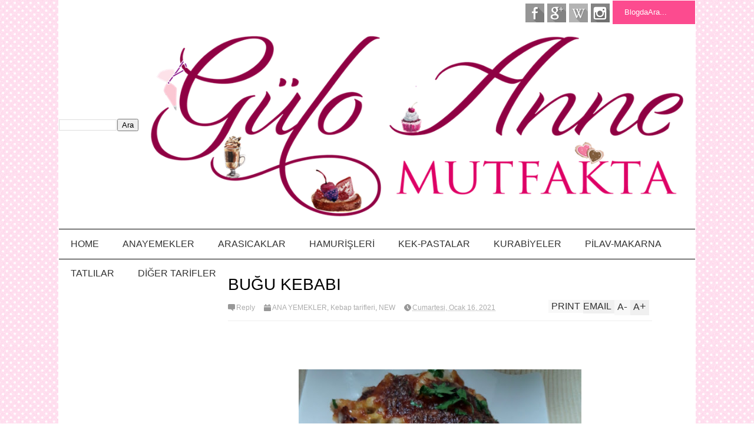

--- FILE ---
content_type: text/html; charset=UTF-8
request_url: https://www.guloannemutfakta.com/2021/01/bugu-kebabi.html
body_size: 47934
content:
<!DOCTYPE html>
<html class='v2' dir='ltr' xmlns='http://www.w3.org/1999/xhtml' xmlns:b='http://www.google.com/2005/gml/b' xmlns:data='http://www.google.com/2005/gml/data' xmlns:expr='http://www.google.com/2005/gml/expr'>
<head>
<link href='https://www.blogger.com/static/v1/widgets/335934321-css_bundle_v2.css' rel='stylesheet' type='text/css'/>
<meta content='width=device-width,initial-scale=1.0,minimum-scale=1.0,maximum-scale=1.0' name='viewport'/>
<script type='text/javascript'>//<![CDATA[
var curl = window.location.href;if (curl.indexOf('m=1') != -1) {curl = curl.replace('m=1', 'm=0');window.location.href = curl;}
//]]></script>
<meta content='text/html; charset=UTF-8' http-equiv='Content-Type'/>
<meta content='blogger' name='generator'/>
<link href='https://www.guloannemutfakta.com/favicon.ico' rel='icon' type='image/x-icon'/>
<link href='https://www.guloannemutfakta.com/2021/01/bugu-kebabi.html' rel='canonical'/>
<link rel="alternate" type="application/atom+xml" title="GÜLO ANNE MUTFAKTA - Atom" href="https://www.guloannemutfakta.com/feeds/posts/default" />
<link rel="alternate" type="application/rss+xml" title="GÜLO ANNE MUTFAKTA - RSS" href="https://www.guloannemutfakta.com/feeds/posts/default?alt=rss" />
<link rel="service.post" type="application/atom+xml" title="GÜLO ANNE MUTFAKTA - Atom" href="https://www.blogger.com/feeds/2465555106260074730/posts/default" />

<link rel="alternate" type="application/atom+xml" title="GÜLO ANNE MUTFAKTA - Atom" href="https://www.guloannemutfakta.com/feeds/2466768075071998879/comments/default" />
<!--Can't find substitution for tag [blog.ieCssRetrofitLinks]-->
<link href='https://blogger.googleusercontent.com/img/b/R29vZ2xl/AVvXsEjVM1KjbTLcu-S1aHZal519aerj63xFdoUTxs0Zlobl9a5PsG_J591Rlqe6r7KljWRXbcqSdnXUT1S1iLKrTimytBPcOU_8gBL3GurCEcU9MlRYD5vviN1IGtAWJlbaHfrRUMv-AOfmbq8/w480-h640/137518409_10219351012829730_8361613277031044536_o.jpg' rel='image_src'/>
<meta content='https://www.guloannemutfakta.com/2021/01/bugu-kebabi.html' property='og:url'/>
<meta content='BUĞU KEBABI' property='og:title'/>
<meta content='Yüreğimden gelen,mutfağımda pişen,sofralarımda yerini alan lezzetli yemeklerin paylaşım yeri.' property='og:description'/>
<meta content='https://blogger.googleusercontent.com/img/b/R29vZ2xl/AVvXsEjVM1KjbTLcu-S1aHZal519aerj63xFdoUTxs0Zlobl9a5PsG_J591Rlqe6r7KljWRXbcqSdnXUT1S1iLKrTimytBPcOU_8gBL3GurCEcU9MlRYD5vviN1IGtAWJlbaHfrRUMv-AOfmbq8/w1200-h630-p-k-no-nu/137518409_10219351012829730_8361613277031044536_o.jpg' property='og:image'/>
<title>
BUĞU KEBABI | GÜLO ANNE MUTFAKTA
</title>
<meta content='https://blogger.googleusercontent.com/img/b/R29vZ2xl/AVvXsEjVM1KjbTLcu-S1aHZal519aerj63xFdoUTxs0Zlobl9a5PsG_J591Rlqe6r7KljWRXbcqSdnXUT1S1iLKrTimytBPcOU_8gBL3GurCEcU9MlRYD5vviN1IGtAWJlbaHfrRUMv-AOfmbq8/s72-w480-c-h640/137518409_10219351012829730_8361613277031044536_o.jpg' property='og:image'/>
<style id='page-skin-1' type='text/css'><!--
/*
-----------------------------------------------------------------
-----------------------------------------------
,                    ," e`--o  Name:     simple
((                   (  | __,'  Designer: gultasarimm
\\~----------------' \_;/      URL:http://gultasarim.com
(                      /
/) ._______________.  )
(( (               (( (
``-'               ``-'
----------------------------------------------------------------- */
/* Variable definitions
====================
<Variable name="maincolor" description="Main Color" type="color" default="#D12F2F"
/>
<Group description="Body Object" selector="body">
<Variable name="body.font" description="Body Font" type="font"
default="normal normal 16px Arial, Tahoma, Helvetica, FreeSans, sans-serif"/>
<Variable name="body.background.color" description="Body Background Color" type="color" default="#e5e5e5"/>
<Variable name="body.background" description="Body Background" type="background"
color="#ffffff" default="$(color) none repeat scroll top left"/>
</Group>
<Variable name="emfont" description="Emphasis Font" type="font"
default="normal normal 20px Oswald"/>
*/
body {font:normal normal 18px 'Trebuchet MS', Trebuchet, sans-serif;
background: #ffffff url(//2.bp.blogspot.com/-9cf66jZsiSk/VNoBzhaZTFI/AAAAAAAARpQ/FN8-wtUYxhA/s1600/capture-20140210-101518cx.png) repeat scroll top left}
/*Frameworks*/
* {position:relative; word-wrap: break-word;}
body {max-width: 100%; overflow-x: hidden!important}
img {max-width: 100%;height:auto;}
iframe {max-width: 100%;}
.thumbnail {z-index: 10}
.item-thumbnail img{max-width: 9999px}
a {color:#FC4B8F;text-decoration:none}
.key {color:#FC4B8F}
.hide{display:none;line-height:0}
.clear{clear:both;float:none}
.ib{display:inline-block;*display:inline;zoom:1}
.oh{overflow:hidden; position:relative}
.ti{text-indent:-999px;font-size:0;line-height:0}
.Attribution {display: none}
.widget-item-control{z-index: 1000}
.mainbg{background-color: #fff;}
.widget,.section {padding:0;margin:0}
.br4{-webkit-border-radius: 4px;-moz-border-radius: 4px;border-radius: 4px;}
.ease {-webkit-transition: all 200ms ease-in-out;-moz-transition: all 200ms ease-in-out;-o-transition: all 200ms ease-in-out;transition: all 200ms ease-in-out;}
.ease * {-webkit-transition: all 200ms ease-in-out;-moz-transition: all 200ms ease-in-out;-o-transition: all 200ms ease-in-out;transition: all 200ms ease-in-out;}
.maincolor {color:#FC4B8F}
.emfont {font:normal normal 14px 'Trebuchet MS', Trebuchet, sans-serif}
.section-label {display: none;}
.section.json .widget.Label {display:none}
.item-thumbnail  {overflow: hidden;display: block;}
.comment-form {max-width: 100%;}
.CSS_LIGHTBOX {z-index: 9999!important;}
.table {display: table;width:100%}
.tr {display: table-row;width:100%}
.td {display: table-cell;vertical-align: middle;}
/*DESIGN*/
.wrapper {
width: 1080px;
margin: auto;
background: white;
border:1px #fff solid;
}
/*TOP-HEADER*/
#top-header {
background: white;
height: 40px;
padding: 0 20px;
}
#page-social .PageList{
float: left;
}
#top-header .PageList {
font-size: 10px;
text-transform: uppercase;
}
#top-header h2 {
display: none;
}
#top-header .PageList li {
padding: 0;
margin: 0 1.5em 0 0;
height: 40px;
line-height: 40px;
}
#page-social .PageList li.selected a {
font-weight: normal;
color: #ccc;
}
#page-social .PageList li a:hover {
text-decoration:underline;
}
#top-header .search-box {
position: absolute;
right: 0;
}
#page-social .LinkList {
position: absolute;
right: 120px;
}
#search-this #search-text {
background: #FC4B8F;
border: none;
height: 40px;
line-height: 40px;
padding: 0 20px;
margin: 0;
display: block;
width: 100px;
color: white;
}
.social-icons .LinkList li a {
display: block;
background-image: url(https://blogger.googleusercontent.com/img/b/R29vZ2xl/AVvXsEgSFwg9EwMlVgvrNR5mA1q_hOTk7-1hNd-CPkvEPu2eFFTh_slmFvpa-zIHYqmjv7plRzLm7aDzMtPVI910Gf_7jz_j76Hyu4HMMsnZwa6Gg-4cRbXoHft20ajAF4wqz1n3RUzCcdHx82Nc/s1600/color-grey-social-32.png);
background-repeat: no-repeat;
text-indent: -9999px;
font-size: 0;
line-height: 0;
height: 32px;
width: 32px;
margin: 0 5px 0 0;
background-position:-141px -282px
}
.social-icons .LinkList li a:hover{background-position:-391px -282px}
.social-icons .LinkList li {
float: left;
display: block;
}
.social-icons .LinkList li a.facebook{background-position:-0px -0px}
.social-icons .LinkList li a.facebook:hover{background-position:-250px -0px}
.social-icons .LinkList li a.pinterest{background-position:-47px -0px}
.social-icons .LinkList li a.pinterest:hover{background-position:-297px -0px}
.social-icons .LinkList li a.twitter{background-position:-94px -0px}
.social-icons .LinkList li a.twitter:hover{background-position:-344px -0px}
.social-icons .LinkList li a.plus{background-position:-141px -0px}
.social-icons .LinkList li a.plus:hover{background-position:-391px -0px}
.social-icons .LinkList li a.rss{background-position:-188px -0px}
.social-icons .LinkList li a.rss:hover{background-position:-438px -0px}
.social-icons .LinkList li a.vimeo{background-position:-0px -47px}
.social-icons .LinkList li a.vimeo:hover{background-position:-250px -47px}
.social-icons .LinkList li a.dribbble{background-position:-94px -47px}
.social-icons .LinkList li a.dribbble:hover{background-position:-344px -47px}
.social-icons .LinkList li a.tumblr{background-position:-141px -47px}
.social-icons .LinkList li a.tumblr:hover{background-position:-391px -47px}
.social-icons .LinkList li a.dropbox{background-position:-47px -94px}
.social-icons .LinkList li a.dropbox:hover{background-position:-297px -94px}
.social-icons .LinkList li a.flickr{background-position:-47px -141px}
.social-icons .LinkList li a.flickr:hover{background-position:-297px -141px}
.social-icons .LinkList li a.linkedin{background-position:-141px -141px}
.social-icons .LinkList li a.linkedin:hover{background-position:-391px -141px}
.social-icons .LinkList li a.blogspot{background-position:-188px -141px}
.social-icons .LinkList li a.blogspot:hover{background-position:-438px -141px}
.social-icons .LinkList li a.instagram{background-position:-0px -188px}
.social-icons .LinkList li a.instagram:hover{background-position:-250px -188px}
.social-icons .LinkList li a.yahoo{background-position:-47px -188px}
.social-icons .LinkList li a.yahoo:hover{background-position:-297px -188px}
.social-icons .LinkList li a.youtube{background-position:-94px -188px}
.social-icons .LinkList li a.youtube:hover{background-position:-344px -188px}
.social-icons .LinkList li a.digg{background-position:-188px -188px}
.social-icons .LinkList li a.digg:hover{background-position:-438px -188px}
.social-icons .LinkList li a.skype{background-position:-0px -235px}
.social-icons .LinkList li a.skype:hover{background-position:-250px -235px}
.social-icons .LinkList li a.wordpress{background-position:-94px -235px}
.social-icons .LinkList li a.wordpress:hover{background-position:-344px -235px}
.social-icons .LinkList li a.amazon{background-position:-47px -282px}
.social-icons .LinkList li a.amazon:hover{background-position:-297px -282px}
/*LOGO and TOP ADS*/
#brand .widget {
z-index: 2;
overflow: hidden;
line-height: 0!important;
}
#brand .widget .widget-content {
float: right;
}
#brand .Header {
z-index: 1;
padding: 20px;
}
#brand .widget.Header .widget-content {
float: none;
}
#brand .Header .descriptionwrapper {
display: none;
}
#brand .Header .title {
font:normal normal 14px 'Trebuchet MS', Trebuchet, sans-serif;
font-size:32px;
font-weight: bold;
color: white;
text-transform: uppercase;
display: block!important;
margin: 0;
}
#brand .widget h2 {
display: none;
}
#brand .Header .title a {
color: white;
}
/*MAIN MENU & SUB MENU*/
#main-menu {
background: #fff;
border-top:1px #000 solid;
border-bottom:1px #000 solid;
margin-bottom:7px;
height: 50px;
font:normal normal 14px 'Trebuchet MS', Trebuchet, sans-serif;
font-size:16px;
z-index: 999;
}
#main-menu .widget {
display: none;
}
#sub-menu {
display: none;
}
#main-menu li {
display: block;
}
#main-menu .menu li {
float: left;
}
#main-menu ul {
padding: 0;
margin: 0;
}
#main-menu ul.sub {
position: absolute;
display: none;
}
#main-menu .menu > li > a,
#main-menu .menu > li > span {
color: #333;
height: 50px;
display: block;
line-height: 50px;
padding: 0 20px;
}
#main-menu .menu > li:hover > span {
background: #ddd;
}
#main-menu .menu > li:hover > a,
#main-menu .menu > li.has-sub:hover > span {
background: #FC4B8F;
color: white;
}
#main-menu ul.menu li:hover ul.sub {
display: block;
}
#main-menu .menu .sub li a {
display: block;
background: #333;
width: 200px;
padding: 10px 20px;
color: white;
font: normal normal 18px 'Trebuchet MS', Trebuchet, sans-serif;
font-size: 16px;
}
#main-menu .menu .sub li span {
display: block;
background: #666;
width: 200px;
padding: 10px 20px;
color: #999;
font: normal normal 18px 'Trebuchet MS', Trebuchet, sans-serif;
font-size: 16px;
}
#main-menu .menu .sub li a:hover {
background: #FC4B8F;
}
/*BREAK NEWS*/
#break-news .label-layout {
background: #FC4B8F;
height: 50px;
overflow: hidden;
}
#break-news .label-layout h2.title {
font-weight: normal;
text-transform: uppercase;
font-size: 20px;
line-height: 50px;
height: 50px;
display: block;
padding: 0 20px 0 0;
background: #FC4B8F;
position: absolute;
z-index: 2;
}
#break-news .label-layout h2.title a {
color: white;
padding: 0 40px 0 20px;
display: block;
background: url(https://blogger.googleusercontent.com/img/b/R29vZ2xl/AVvXsEjyyqveDMu3OKbjGVXAneA3xdzPRYDXBZ1haGo-KhmmTCEv27lSmCBhTHNJvFS-0jCcP4ZUt_ZcHluIEpiIIl3cUOcpgbXUfc1YbyB6ZL2lGrOH_M_Ulnvz90a6NtqmqYe6rB-GBnPgNml5/s1600/break-separate.png) no-repeat right center;
height: 50px;
line-height: 50px;
}
#break-news .label-layout .content .item {
float: left;
height: 50px;
width: auto;
}
#break-news .label-layout .content .item .thumbnail {
float: left;
}
#break-news .label-layout .content .item .item-thumbnail {
height: 30px;
width: 30px;
float: left;
margin: 10px 10px 0 0;
}
#break-news .label-layout .content {
z-index: 1;
}
#break-news .label-layout .content .item .meta {
display: none;
}
#break-news .label-layout .content .item .excerpt {
display: none;
}
#break-news .label-layout .content .item .title {
font-size: 12px;
font-weight: normal;
}
#break-news .label-layout .content .item .title a {
color: white;
display: block;
padding: 10px 20px 0 0;
}
#break-news .label-layout .content .item .title a:hover {
color: #FC4B8F;
}
#break-news ul { /* that's your list */
list-style-type: none;
margin: 0;
padding: 0;
}
#break-news ul li {
float: left; /* important: display inline gives incorrect results when you check for elem's width */
margin: 0;
padding: 0;
}
/*HOME FLEXIBLE LAYOUT*/
/*common layout*/
body.index div.home .widget.Blog {
display: none;
}
#home-layout {
display: none;
}
body.index div.home #home-layout {
display: block;
}
.static_page #side,
.error_page #side {
display: none;
}
.static_page #main,
.error_page #main {
width: 100%;
float: none;
}
#main {
float: left;
width: 720px;
margin: 0 20px 0 0;
min-height: 10px;
}
#primary {
padding: 20px;
}
#home-layout .label-layout {
margin: 0 0 20px 0;
}
#home-layout .label-layout .excerpt {
line-height: 1.5em;
}
#home-layout .label-layout h2.title {
font:normal normal 14px 'Trebuchet MS', Trebuchet, sans-serif;
font-weight: normal;
font-size: 18px;
text-transform: uppercase;
}
#home-layout .label-layout h2.title a {
background: #FC4B8F;
color: white;
padding: 0 10px;
}
#side {
float: left;
width: 300px;
}
#home-layout .label-layout h3.title {
font:normal normal 14px 'Trebuchet MS', Trebuchet, sans-serif;
font-size: 20px;
font-weight: normal;
line-height: 1.2em;
}
#home-layout .label-layout h3.title a:hover {
filter: alpha(opacity=60);
opacity: 0.6;
}
#home-layout .label-layout .meta a,
.feed-data .meta a,
.related-post .meta a,
.post-wrapper .meta .comment,
.post-wrapper .meta .tags,
.post-wrapper .meta .date {
display: inline-block;
background-image: url(https://blogger.googleusercontent.com/img/b/R29vZ2xl/AVvXsEglCu3k-RWJbpR8Z49g8UP7E598Zl2yU2XlXGbV6ScG5jy_ZEIBnn86QXrg880lKbptJvEhGAYVKwBxJ_R4TeNvfZxUD-7NZU-aRaiK_6Qaqrq5WtG6b-qHCL0VC76Ond1bIKP9zAgWoptv/s1600/meta-icons.png);
height: 12px;
font-size: 12px;
line-height:12px;
color: black;
vertical-align: middle;
background-repeat: no-repeat;
padding: 0 0 0 14px;
margin: 0 10px 0 0;
filter: alpha(opacity=40);
opacity: 0.4;
overflow: hidden;
}
.post-wrapper .meta *:hover {
filter: alpha(opacity=100);
opacity: 1;
}
.post-wrapper .post-archive-body .meta > div.post-info {
margin: 5px 0 10px 0;
}
.post-wrapper .meta .post-info {
max-width: 70%;
z-index: 9;
}
.post-wrapper .meta .post-info * {
z-index: 9;
}
#home-layout .label-layout .meta a:hover,
.feed-data .meta a:hover,
.post-wrapper .meta > div:hover,
.related-post .meta a:hover{
color: #FC4B8F;
filter: alpha(opacity=100);
opacity: 1;
}
#home-layout .label-layout .meta a.date,
.feed-data .meta a.date,
.post-wrapper .meta div.date,
.related-post .meta a.date {
background-position: 0 -40px;
}
.post-wrapper .meta div.tags {
background-position: 0 -20px;
}
#home-layout .label-layout.hot,
#home-layout .label-layout.three,
#home-layout .label-layout.combine,
#home-layout .label-layout.slider,
#home-layout .label-layout.dark {
clear: both;
}
#home-layout .label-layout .item .thumbnail,
#home-layout .label-layout .item .item-thumbnail {
background: #333;
}
/*HOT layout*/
#home-layout .label-layout.hot .item-first {
background: #F9F7F7;
width: 420px;
float:left;
}
#home-layout .label-layout.hot .item-first .thumbnail,
#home-layout .label-layout.hot .item-first .item-thumbnail {
width: 420px;
height: 250px;
overflow: hidden;
}
#home-layout .label-layout.hot .item-first h3.title {
margin: 20px;
}
#home-layout .label-layout.hot .item-first h3.title a {
color: black;
font-size: 30px;
line-height: 1.3em;
}
#home-layout .label-layout.hot .item-first .meta-2 {
height:0;
border-top: 1px solid white;
margin: 0 20px;
filter: alpha(opacity=40);
opacity: 0.4;
}
#home-layout .label-layout.hot .item-first .meta-2 *,
#home-layout .label-layout.hot .item-first .meta-1 {display:none}
#home-layout .label-layout.hot .item-first .excerpt {
padding: 0 20px;
font-size: 14px;
color: black;
filter: alpha(opacity=80);
opacity: 0.8;
min-height: 130px;
}
#home-layout .label-layout.hot .item-first .meta.meta-3 {
background: #FFEEF5;
padding: 10px 20px 10px 20px;
}
#home-layout .label-layout.hot .item-other {
float: right;
width: 280px;
border-top: 1px solid #eee;
padding-top: 20px;
}
#home-layout .label-layout.hot .item-other .thumbnail, #home-layout .label-layout.hot .item-other .item-thumbnail {
width: 280px;
height: 160px;
overflow: hidden;
}
#home-layout .label-layout.hot .item-other h3.title {
margin: 10px 0 10px 0;
}
#home-layout .label-layout.hot .item-other h3.title a{
color: black;
font-size: 20px;
}
#home-layout .label-layout.hot .item-other .meta-1,
#home-layout .label-layout.hot .item-other .meta-3,
#home-layout .label-layout.hot .item-other .excerpt {
display:none;
}
#home-layout .label-layout.hot .item-other .meta-2 {
margin: 0 0 10px 0;
}
#home-layout .label-layout.hot .item-1 {
padding-top: 0;
border-top: none;
}
/*THREE columns layout*/
#home-layout .label-layout.three .item {
float: left;
width: 230px;
margin-left: 15px;
margin-bottom: 15px;
}
#home-layout .label-layout.three .item-0,
#home-layout .label-layout.three .item-3,
#home-layout .label-layout.three .item-6 {
clear: left;
margin-left: 0;
}
#home-layout .label-layout.three .item .thumbnail {
width: 230px;
height: 125px;
overflow: hidden;
}
#home-layout .label-layout.three .item .item-thumbnail {
width: 230px;
height: 125px;
}
#home-layout .label-layout.three .meta-1 {
margin: 10px 0 10px 0;
}
#home-layout .label-layout.three .meta-2,
#home-layout .label-layout.three .meta-3 {
display:none;
}
#home-layout .label-layout.three .excerpt {
font-size: 12px;
color: #666;
}
/*DARK layout*/
#home-layout .label-layout.dark .item {
padding: 20px;
background: #F0F0F0;
margin: 0 0 1px 0;
}
#home-layout .label-layout.dark .thumbnail,
#home-layout .label-layout.dark .item-thumbnail {
width: 70px;
height: 70px;
overflow: hidden;
}
#home-layout .label-layout.dark .thumbnail {
float: left;
margin: 0 20px 0 0;
z-index: 2;
}
#home-layout .label-layout.dark .meta-1,
#home-layout .label-layout.dark .meta-3,
#home-layout .label-layout.dark .excerpt {
display: none;
}
#home-layout .label-layout.dark .meta-2 {
margin: 10px 0 0 0;
}
/*TWO columns layout*/
#home-layout .label-layout.two .item-first {
float: left;
width: 350px;
margin: 0 20px 0 0;
}
#home-layout .label-layout.two .meta-1,
#home-layout .label-layout.two .meta-3,
#home-layout .label-layout.two .excerpt {
display: none;
}
#home-layout .label-layout.two .meta-2 {
margin: 5px 0 5px 0;
}
#home-layout .label-layout.two .item-first h3.title {
margin: 15px 0 10px 0;
}
#home-layout .label-layout.two .item-first h3.title a {
font-size: 26px;
line-height: 1.3em;
}
#home-layout .label-layout.two .item-other h3.title a {
color: black;
}
#home-layout .label-layout.two .item-first .excerpt {
font-size: 14px;
display: block;
margin: 0;
}
#home-layout .label-layout.two .item-other {
float: left;
width: 350px;
margin: 10px 0 0 0;
padding: 15px 0 0 0;
border-top: 1px solid #eee;
}
#home-layout .label-layout.two .item-1 {
border: none;
margin: 0;
padding: 0
}
#home-layout .label-layout.two .item-first .thumbnail,
#home-layout .label-layout.two .item-first .item-thumbnail {
width: 350px;
height: 230px;
overflow: hidden;
}
#home-layout .label-layout.two .item-other .thumbnail,
#home-layout .label-layout.two .item-other .item-thumbnail {
width: 70px;
height: 70px;
overflow: hidden;
float: left;
margin: 0 20px 5px 0;
}
/*ONE columns layout*/
#home-layout .label-layout.oneleft {
float: left;
width: 350px;
}
#home-layout .label-layout.oneright {
float: right;
width: 350px;
}
#home-layout .label-layout.oneleft .item-first .thumbnail,
#home-layout .label-layout.oneleft .item-first .item-thumbnail,
#home-layout .label-layout.oneright .item-first .thumbnail,
#home-layout .label-layout.oneright .item-first .item-thumbnail {
width: 350px;
height: 230px;
overflow: hidden;
margin: 0 0 10px 0;
}
#home-layout .label-layout.oneleft .meta-1,
#home-layout .label-layout.oneright .meta-1,
#home-layout .label-layout.oneleft .meta-3,
#home-layout .label-layout.oneright .meta-3 {
display: none;
}
#home-layout .label-layout.oneleft .item-first h3.title,
#home-layout .label-layout.oneright .item-first h3.title {
font-size: 26px;
margin: 10px 0 10px 0;
}
#home-layout .label-layout.oneleft .item-first .excerpt,
#home-layout .label-layout.oneright .item-first .excerpt {
font-size: 14px;
margin: 0 0 15px 0;
}
#home-layout .label-layout.oneleft .meta,
#home-layout .label-layout.oneright .meta {
margin: 5px 0 10px 0;
}
#home-layout .label-layout.oneleft .item-other,
#home-layout .label-layout.oneright .item-other {
padding: 15px 0 0 0;
border-top: 1px solid #eee;
margin: 0 0 15px 0;
}
#home-layout .label-layout.oneleft .item-other .thumbnail,
#home-layout .label-layout.oneleft .item-other .item-thumbnail,
#home-layout .label-layout.oneright .item-other .thumbnail,
#home-layout .label-layout.oneright .item-other .item-thumbnail {
width: 70px;
height: 70px;
overflow: hidden;
}
#home-layout .label-layout.oneleft .item-other .thumbnail,
#home-layout .label-layout.oneright .item-other .thumbnail {
float: left;
margin: 0 15px 0 0;
}
#home-layout .label-layout.oneleft .item-other .excerpt,
#home-layout .label-layout.oneright .item-other .excerpt {
display: none;
}
#home-layout .label-layout.oneleft .item-other h3.title,
#home-layout .label-layout.oneright .item-other h3.title {
margin: 0 0 5px 0;
}
#home-layout .label-layout.oneleft .item-other h3.title a,
#home-layout .label-layout.oneright .item-other h3.title a {
color:black;
}
/*SLIDER layout*/
#home-layout .label-layout.slider .banner { position: relative; overflow: hidden; }
#home-layout .label-layout.slider .banner li { list-style: none; }
#home-layout .label-layout.slider .banner ul li { float: left; }
#home-layout .label-layout.slider .thumbnail,
#home-layout .label-layout.slider .item-thumbnail {
width: 720px;
height: 300px;
overflow: hidden;
z-index: 0;
}
#home-layout .label-layout.slider .meta,
#home-layout .label-layout.slider .excerpt {
display: none;
}
#home-layout .label-layout.slider .banner ul {
margin: 0;
padding: 0;
}
#home-layout .label-layout.slider h3.title {
position:absolute;
top: 35%;
left: 0;
text-align: center;
font-size: 30px;
width: 90%;
margin: 0 5%;
background-color: transparent;
padding: 10px 0 15px 0;
}
#home-layout .label-layout.slider h3.title a{
color: white;
text-shadow: 3px 3px 3px #000;
}
#home-layout .label-layout.slider h3.title a:hover{
color: #FC4B8F;
filter: alpha(opacity=100);
opacity: 1;
}
#home-layout .label-layout.slider ol.dots {
position: absolute;
left: 0;
bottom: 10px;
width: 100%;
padding: 0;
margin: 0;
text-align: center;
}
#home-layout .label-layout.slider .dots li {
cursor: pointer;
background: white;
display: inline-block;
margin: 0 5px;
padding: 0 5px;
border: 1px solid #000;
filter: alpha(opacity=60);
opacity: 0.6;
font-size: 11px;
font-weight: bold;
}
#home-layout .label-layout.slider .dots li.active {
filter: alpha(opacity=100);
opacity: 1;
background: #FC4B8F;
color: white;
border-color: white;
}
#home-layout .label-layout.slider .dots li:hover {
filter: alpha(opacity=100);
opacity: 1;
}
/*COMBINE layout*/
#home-layout .label-layout.combine .item.item-3,
#home-layout .label-layout.combine .item.item-5,
#home-layout .label-layout.combine .item.item-7,
#home-layout .label-layout.combine .item.item-9,
#home-layout .label-layout.combine .item.item-11{
clear: left;
}
#home-layout .label-layout.combine .item .meta-1 {
display: none;
}
#home-layout .label-layout.combine .item .meta-3 {
clear: both;
line-height: 0;
}
#home-layout .label-layout.combine .item .meta-3 * {
display: none;
}
#home-layout .label-layout.combine .item.item-first .thumbnail,
#home-layout .label-layout.combine .item.item-first .item-thumbnail {
width: 350px;
height: 250px;
overflow: hidden;
}
#home-layout .label-layout.combine .item.item-first .thumbnail {
float: left;
margin: 0 20px 0 0;
}
#home-layout .label-layout.combine .item.item-first .meta-2 {
float: left;
width: 350px;
margin: 10px 0 10px 0;
}
#home-layout .label-layout.combine .item.item-first .excerpt {
float: left;
width: 350px;
margin: 0;
}
#home-layout .label-layout.combine .item.item-first h3.title {
font-size: 26px;
}
#home-layout .label-layout.combine .item.item-other .thumbnail,
#home-layout .label-layout.combine .item.item-other .item-thumbnail {
width: 70px;
height: 70px;
overflow: hidden;
}
#home-layout .label-layout.combine .item.item-other {
float: left;
width: 360px;
margin: 15px 0 0 0;
padding: 15px 0 0 0;
border-top: 1px solid #eee;
}
#home-layout .label-layout.combine .item.item-other .thumbnail {
float: left;
margin: 0 15px 0 0;
}
#home-layout .label-layout.combine .item.item-other h3.title {
float: left;
width: 265px;
}
#home-layout .label-layout.combine .item.item-other h3.title a{
color: black;
}
#home-layout .label-layout.combine .item.item-other .meta-2 {
margin: 10px 0;
float: left;
width: 265px;
}
#home-layout .label-layout.combine .item.item-other .excerpt {
display: none;
}
#home-layout .label-layout.combine .item.item-first{
clear: both;
margin: 0 0 5px 0;
}
/* SIDEBAR */
/*common for side*/
#side h2 {
font:normal normal 14px 'Trebuchet MS', Trebuchet, sans-serif;
text-transform: uppercase;
font-weight: normal;
font-size: 18px;
border-bottom: 2px solid #FC4B8F;
}
#side h2 span {
background: #f0f0f0;
margin: 0 3px 0 0;
padding: 0 10px;
}
#side h2 span.active {
background: #FC4B8F;
color: white;
}
#side .widget .widget-content {
clear:both;
padding: 10px 0;
margin: 0 0 20px 0;
}
#side .widget ul {
padding: 0;
margin: 0;
}
#side .widget li {
display:block;
}
#side #tabs {
overflow: hidden;
}
#side #tabs .widget {
height: 0px;
overflow: hidden;
}
#side #tabs .widget h2 {
display:none;
}
#side #tabs .widget.tab-active {
height: auto;
overflow: hidden;
}
#side #tabs h2 span {
cursor: pointer;
}
#side #tabs h2 span:hover {
background: #FC4B8F;
color: white;
}
#side #tabs h2 span.active:hover {
background: #333;
color: white;
}
/*feed data widgets*/
.feed-data .item {
margin: 15px 0 0 0;
padding: 10px 0 0 0;
border-top: 1px solid #eee;
clear: both;
}
.feed-data .item-0 {
margin: 0;
padding: 0;
border-top: none;
}
.feed-data .item .thumbnail,
.feed-data .item .item-thumbnail {
width: 70px;
overflow: hidden;
height: 70px;
}
.feed-data .item .thumbnail {
float: left;
margin: 3px 10px 0 0;
z-index: 2;
}
.feed-data .item .meta,
.feed-data .item .excerpt {
display: none;
}
.feed-data .item .meta-2 {
display: block;
margin: 5px 0;
}
.feed-data .item h3.title {
font:normal normal 14px 'Trebuchet MS', Trebuchet, sans-serif;
font-weight: normal;
font-size: 16px
}
.feed-data.recent-comments .item  .meta-2 {
height: 0.8em;
margin: 10px 0 7px 0;
}
.feed-data.recent-comments .item .excerpt {
display: block;
margin: 0;
}
/*COMMON WIDGET CSS*/
.PopularPosts .widget-content ul li {
font:normal normal 14px 'Trebuchet MS', Trebuchet, sans-serif;
font-size:16px;
border-top: 1px solid #eee;
}
.PopularPosts .widget-content ul li:first-child {
border: none;
}
.cloud-label-widget-content .label-size {
background: #FC4B8F;
margin: 0 5px 5px 0;
float: left;
padding: 5px;
font:normal normal 14px 'Trebuchet MS', Trebuchet, sans-serif;
font-size: 16px;
filter: alpha(opacity=100);
opacity: 1;
}
.cloud-label-widget-content .label-size .label-count {
display: inline;
color: #FFF;
filter: alpha(opacity=60);
opacity: 0.8;
font-weight: normal;
font-size: 12px;
}
.cloud-label-widget-content .label-size a {
color: white;
}
/*FOOTER*/
#footer-ads {
width: 728px;
text-align: center;
margin: 30px auto;
}
#footer-ads .widget h2 {
display: none;
}
#footer-widgets {
background: #fff;
border:1px #000 solid;
padding: 40px 0;
}
#footer-widgets .widget {
display: inline-block;
vertical-align: top;
width: 20%;
margin: 0 0 0 4%;
}
#footer-widgets .widget h2 {
font:normal normal 14px 'Trebuchet MS', Trebuchet, sans-serif;
font-size: 16px;
text-transform: uppercase;
font-weight: normal;
margin: 0 0 10px 0;
}
#footer-widgets .widget a:hover {
text-decoration: underline;
}
#footer-widgets .widget ul {
padding: 0;
}
#footer-widgets .widget li {
margin: 10px 0 0 0;
padding: 10px 0 0 15px;
border-top: 1px solid #eee;
display: block;
background: url(https://blogger.googleusercontent.com/img/b/R29vZ2xl/AVvXsEjUe7VOhDJpv0Y44cJ1Kkm6Wq9w7WD8gNAxe9sNh0OHgoDywKVQootOHVDq6C6JyxU5MSquhKRnhsP9dX4rcwYGmHSXF7JJJA79XY2Xw3F6BlO5SHfDaleOgfsONS3enDg2iZjvxhyphenhyphenmbbOM/s1600/li-arrow.png) no-repeat 0 13px;
}
#footer-widgets .widget li span {
background: #ddd;
color: white;
font-size: 10px;
font-weight: bold;
padding: 0px 3px;
}
#footer-widgets .contact-form-widget form span {
color: red;
}
#footer-widgets .contact-form-widget {
color: #999;
font-size: 12px;
}
#footer-widgets .contact-form-widget form input.contact-form-button-submit {
background: #FC4B8F;
border: none;
-webkit-border-radius: 0;
-moz-border-radius: 0;
border-radius: 0;
-moz-box-shadow: none;
-webkit-box-shadow: none;
box-shadow: none;
width: 100%;
height: 2em;
font:normal normal 14px 'Trebuchet MS', Trebuchet, sans-serif;
text-transform: uppercase;
font-weight: normal;
font-size: 16px;
cursor: pointer;
}
#footer-widgets .contact-form-widget form input.contact-form-button-submit:hover {
filter: alpha(opacity=60);
opacity: 0.6;
}
#copyright {
background: #000;
padding: 30px 0;
font-size: 12px;
color: #ccc;
text-align: center;
}
#copyright a {
color: white;
}
#copyright a:hover {
color: #FC4B8F;
}
/*POST ENTRY*/
.post-archive-body .thumbnail,
.post-archive-body .item-thumbnail {
width: 300px;
height: 200px;
overflow: hidden;
}
.post-archive-body .thumbnail {
float: left;
margin: 5px 20px 20px 0;
z-index: 99;
}
.post-archive-body {
margin: 0 0 20px 0;
}
.post-archive-body h2.post-title {
font:normal normal 14px 'Trebuchet MS', Trebuchet, sans-serif;
font-size:20px;
font-weight: normal;
margin-bottom: 0;
}
.post-wrapper .meta > div {
margin: 10px 5px 5px 0;
}
.post-wrapper .meta > div a {
color: #333
}
.post-wrapper .meta .comment,
.post-wrapper .meta .date {
z-index: 9
}
.post-body-snippet {
margin: 0;
}
.post-title.single-title {
font:normal normal 14px 'Trebuchet MS', Trebuchet, sans-serif;
font-size:28px;
font-weight: normal;
}
.post-single-body {
line-height: 1.5em;
border-top: 1px solid #eee;
margin: 10px 0 0 0;
padding: 10px 0 0 0;
}
td.tr-caption {
font-style: italic;
color: #999;
}
.post-body blockquote {
margin: 15px 20px 20px 0;
padding: 15px;
background: #f0f0f0;
font-style: italic;
font:normal normal 14px 'Trebuchet MS', Trebuchet, sans-serif;
border-top: 6px solid #FC4B8F;
line-height: 2;
font-size: 14px;
color: #000;
}
.post-wrapper .meta div.tags a:hover {
color: #FC4B8F;
}
.post-wrapper .post-author {
text-align: right;
margin: 0.5em 0;
font-size: 13px;
font-style: italic;
color: #ccc;
}
.post-wrapper .post-author a {
font-weight: bold;
}
.post-body h2,
.post-body h3,
.post-body h4 {
font:normal normal 14px 'Trebuchet MS', Trebuchet, sans-serif;
text-transform: none;
margin: 1em 0 0.5em 0;
}
.Blog h4 {
font:normal normal 14px 'Trebuchet MS', Trebuchet, sans-serif;
font-weight: normal;
text-transform: uppercase;
font-size: 20px;
}
post-body h2 {
font-size: 26px;
}
.post-body h3 {
font-size: 18px;
}
.post-body h4 {
font-size: 16px;
text-align: left!important;
text-transform: none;
}
.share-post .title {
float: left;
padding: 0 10px 0 0;
}
.share-post .addthis_toolbox {
padding: 4px 0 0 0;
}
.share-post .addthis_toolbox .addthis_button_tweet {
width: 85px;
}
.share-post .addthis_toolbox .addthis_button_facebook_like {
width: 80px;
}
.share-post .addthis_toolbox .addthis_button_google_plusone {
width: 65px;
}
.share-post {
padding: 10px 0;
border: 1px solid #eee;
border-left: none;
border-right: none;
margin: 20px 0;
z-index: 999;
}
.post-wrapper .meta > div.post-apps * {
line-height: 12px;
}
.post-wrapper .meta > div.post-apps {
position: absolute;
right: 0;
width: 100%;
z-index: 1;
top: 0px;
background: none;
font-size: 16px;
filter: alpha(opacity=100);
opacity: 1;
}
.post-apps a {
color: black;
font:normal normal 14px 'Trebuchet MS', Trebuchet, sans-serif;
font-size:16px;
text-transform: uppercase;
}
.post-apps a.zoom-text {
float: right;
}
.post-apps .addthis_toolbox {
float: right;
}
.post-apps a.addthis_button_print span {
margin: -1px 6px 0 0;
}
.post-apps a.addthis_button_email span {
margin: -2px 5px 0 10px;
}
.post-apps a.addthis_button_print {
background: #f8f8f8;
padding: 5px;
margin: -10px 0 0 0;
}
.post-apps a.addthis_button_email {
background: #f0f0f0;
padding: 5px 5px 6px 0;
margin: -10px 0 0 0;
}
.zoom-out-text {
background: #f8f8f8;
padding: 5px 5px 8px 5px;
margin: -10px 0 0 0;
}
.zoom-in-text {
background: #f0f0f0;
padding: 5px 5px 8px 5px;
margin: -10px 0 0 0;
}
.zoom-text span {
font: normal normal 18px 'Trebuchet MS', Trebuchet, sans-serif;
}
/*RELATED POSTS*/
.related-post h3.title {
font:normal normal 14px 'Trebuchet MS', Trebuchet, sans-serif;
font-size:19px;
font-weight: normal;
}
.related-post h3.title a {
color: black;
}
.related-post h3.title a:hover {
color: #FC4B8F;
}
.related-post .item {
float: left;
width: 230px;
margin-left: 15px;
margin-top: 10px;
}
.related-post .item-0,
.related-post .item-3 {
margin-left: 0;
}
.related-post .item .item-thumbnail,
.related-post .item .thumbnail {
width: 230px;
height: 125px;
overflow: hidden;
}
.related-post .meta-1 {
margin: 10px 0 0 0;
}
.related-post .meta-2,
.related-post .meta-3 {
display:none;
}
.related-post .excerpt {
display:none;
}
/*PAGINATION*/
.static-pagination .home-link:hover {
text-decoration: underline;
}
.static-pagination {
font:normal normal 14px 'Trebuchet MS', Trebuchet, sans-serif;
font-size:16px;
text-align: center;
}
.paginations {
float: left;
width: 100%;
margin: 20px 0;
padding: 20px 0;
border: 1px solid #eee;
border-left: none;
border-right: none;
}
.paginations .item span {
font-size: 10px;
color: #ccc;
text-transform: uppercase;
display: block;
}
.paginations .item a {
font:normal normal 14px 'Trebuchet MS', Trebuchet, sans-serif;
display: block;
font-size: 16px;
}
.paginations .item {
float: right;
text-align: right;
}
.paginations .item:first-child {
float: left;
text-align: left;
}
.paginations .item a:hover {
text-decoration: underline;
}
.index .paginations > span {
background: #f8f8f8;
display: inline-block;
padding: 0 10px;
font:normal normal 14px 'Trebuchet MS', Trebuchet, sans-serif;
font-size:16px;
border: 1px solid #EEE;
margin: 0 5px 0 0;
}
.index .paginations > a {
display: inline-block;
border: 1px solid #EEE;
padding: 0 10px;
margin: 0 5px 0;
font:normal normal 14px 'Trebuchet MS', Trebuchet, sans-serif;
font-size:16px;
}
.index .paginations > a:hover {
background: #FC4B8F;
color: white;
}
.index .paginations {
border: none;
padding: 0;
margin: 0;
}
/*COMMENTS*/
.comments .comment-block {
background: #FFF;  border-radius: 1px;  -moz-border-radius: 1px;  -webkit-border-radius: 1px;  box-shadow: 0 1px 3px 0 #B5B5B5;  -moz-box-shadow: 0 1px 3px 0 #b5b5b5;  -webkit-box-shadow: 0 1px 3px 0 #B5B5B5;  position: relative;  padding: 10px 10px 15px 10px;
margin-left: 25px;
}
.comments .thread-toggle {
display: none;
}
.comments .avatar-image-container {
overflow: hidden;  width: 45px;  height: 45px;
margin: 15px 10px 10px 0;  background: #FFF;  padding: 2px;  -moz-border-radius: 1px;  -webkit-border-radius: 1px;  box-shadow: 0 0 3px #B5B5B5;  -moz-box-shadow: 0 0 3px #b5b5b5;  -webkit-box-shadow: 0 0 3px #B5B5B5;
float: left;
z-index: 9;
position: relative;
max-width: 100px;
max-height: 100px;
}
.comments .avatar-image-container img {
max-width: 100%;
width: 100%;
}
.comments .comments-content .user {
font-weight: normal;
font-style: italic;
display: block;
margin: 12px 0 0 0;
}
.comments .comments-content .datetime {
display: block;
font-size: 11px;
}
.comments .comments-content .icon.blog-author {
display: none;
}
.comment-actions.secondary-text a {
background: #DDD;
padding: 3px 10px;
}
.comment-actions.secondary-text {
position: absolute;
bottom: 0;
right: 0;
text-shadow: 0 1px 1px #FFF;
font-size: 11px;
}
.comment-actions.secondary-text a:hover {
background: #333;
text-shadow: 0 1px 1px #000;
}
.comment-actions a:hover {
color: white;
}
.comments .continue a {
padding: 0;
}
.comments .comments-content .inline-thread {
padding: 0;
}
.comments .comments-content .comment-replies {
margin-left: 50px;
}
ol.thread-chrome.thread-expanded .continue {
display: block;
text-align: right;
font:normal normal 14px 'Trebuchet MS', Trebuchet, sans-serif;
font-weight: normal;
text-transform: uppercase;
font-size: 18px;
}
.separator a[style="margin-left: 1em; margin-right: 1em;"] {margin-left: auto!important;margin-right: auto!important;}
/*--emoticons*/
#emo-but {
display: inline-block;
}
#emo-but a {
padding: 4px 4px 0px;
line-height: 0;
background: #fbfbfb;
}
#emo-but a:hover {
background: #f8f8f8;
}
#emo-box .item {
float: left;
text-align: center;
padding: 10px 0;
width: 85px;
font-size: 12px;
height: 30px;
line-height: 1;
}
#emo-box {
background: #fbfbfb;
margin: -2px 0 0 0;
display: none;
}
/*comment switcher*/
#comment-post-message a {
margin: 4px 0 0 0.5em;
padding: 4px;
background: #f8f8f8;
font: normal normal 18px 'Trebuchet MS', Trebuchet, sans-serif;
font-size: 10px;
display: inline-block;
vertical-align: top;
}
#comment-post-message a.default {
color: #FC4B8F;
}
#comment-post-message a.facebook{
color: #6d84b4;
}
#comment-post-message a:hover {
text-decoration: underline;
}
#comment-post-message a.active {
color: #ccc;
cursor: text;
text-decoration: none;
}
.comment-box {
display : none
}
.comment-content iframe {
display: block;
width: 100%;
height: 300px;
max-height: 100%;
border: none;
clear: both;
}
.blog-comment-message {
padding: 10px;
background: #fbfbfb;
border: 1px solid #eee;
margin: 10px 0;
}
/*404*/
.desc-404 {
text-align: center;
font-size: 30px;
margin: 30px 0 0 0;
}
.img-404 {
font:normal normal 14px 'Trebuchet MS', Trebuchet, sans-serif;
color: #ccc;
font-size: 150px;
text-align: center;
}
.error_page .paginations {
font:normal normal 14px 'Trebuchet MS', Trebuchet, sans-serif;
text-align: center;
font-size: 30px;
text-transform: uppercase;
border: none;
}
/*JUMP TOP*/
a.scrollup {
z-index:2;
background: #444 url(https://blogger.googleusercontent.com/img/b/R29vZ2xl/AVvXsEg-pyRWf2oBMWGXkyuxg3vjL9ayXy0KnpjdYjqjSrLhp9nI6JR9kLPRuA3tbZ2LoFSlA8LbUCL4KEalAeHgsgHULiw3vw-IYpgnYuXBDcthRtEbcBqSa2FM1Kc4xX36uNlnknijX-_cYKWM/s1600/jump-top-arrow.png) no-repeat center center;
width:40px;
height:40px;
text-indent:-99999px;
border-radius:2px;
-moz-border-radius:2px;
-webkit-border-radius:2px;
position:fixed;
bottom:-100px;
right:10px;
cursor:pointer;
-webkit-transition:all .3s ease-in-out;
-moz-transition:all .3s ease-in-out;
-o-transition:all .3s ease-in-out;
-ms-transition:all .3s ease-in-out;
transition:all .3s ease-in-out;
overflow:auto;
opacity:.7;
}
a.scrollup:hover{
filter: alpha(opacity=100);
opacity: 1;
}
/*SCROLL BAR*/
::-webkit-scrollbar {
width:8px;
height:8px;
}
::-webkit-scrollbar-track {
background:#FFF;
-webkit-box-shadow:inset 1px 1px 2px #E0E0E0;
border:1px solid #D8D8D8;
}
::-webkit-scrollbar-thumb {
background:#FC4B8F;
-webkit-box-shadow:inset 1px 1px 2px rgba(155,155,155,0.4);
}
::-webkit-scrollbar-thumb:hover {
-webkit-box-shadow:inset 1px 1px 10px rgba(0,0,0,0.3);
}
::-webkit-scrollbar-thumb:active {
background:#888;
-webkit-box-shadow:inset 1px 1px 2px rgba(0,0,0,0.3);
}
/* RESPONSIVE */
/* ############### */
.selectnav {display:none;}
@media screen and (max-width: 1079px) {
#res-menu-1, #res-menu-2 {display: none;}
.selectnav {display:block;}
.wrapper {width: 760px}
#selectnav1 {
width: 300px;
height: 30px;
margin: 4px 0 0 0;
border: 1px solid #EEE;
font-size: 10px;
padding: 5px;
}
#selectnav2 {
font:normal normal 14px 'Trebuchet MS', Trebuchet, sans-serif;
font-size: 20px!important;
color: #FC4B8F;
background: transparent;
border: none;
font-size: 10px;
padding: 5px 5px;
width: 100%;
height: 50px;
}
#brand {
height: auto;
}
#brand .widget {
position: static;
margin: auto;
clear: both;
float: none;
text-align: center;
max-width: 728px;
display: block;
}
#main {
width: 100%;
clear: both;
float: none;
}
#side {
width: 100%;
float: none;
clear: both;
margin: 40px 0 0 0;
}
#side #side-bot .widget {
width: 300px;
float: left;
margin: 0 60px 0 0;
}
#footer-widgets .widget {
display: inline-block;
vertical-align: top;
width: 40%;
margin: 0 5% 20px;
}
#brand .widget a img {
display: block;
margin: auto;
}
}
@media screen and (max-width: 759px) {
.adsbygoogle, .adsbygoogle *, .adsbygoogle iframe {
overflow: hidden!important;
max-width: 100%!important;
position: static!important;
}
.scrollup {display: none!important;}
.wrapper {width: 390px;}
#top-header {
height: auto;
}
#selectnav1 {
clear: both;
width: 100%!important;
float: none;
margin: 0 0 10px 0!important;
padding: 0;
}
#page-social .LinkList,
#top-header .PageList,
#top-header .search-box,
#search-this #search-text {
position: static;
float: none;
clear: both;
width: 100%;
margin: auto;
padding: 0;
}
#top-header .widget ul {
padding: 0;
}
#search-this #search-text {
margin: 10px 0 15px 0
}
.social-icons .LinkList {
text-align: center;
}
.social-icons .LinkList li,
.social-icons .LinkList a,
.social-icons .LinkList div,
.social-icons .LinkList ul {
display: inline-block;
}
#brand .widget, #footer-ads {
display: none;
}
#brand .widget.Header {
display: block;
}
#home-layout .label-layout .item,
#home-layout .label-layout .item-first .thumbnail,
#home-layout .label-layout.hot .item .thumbnail,
#home-layout .label-layout.hot .item .item-thumbnail {
width: 100%!important;
}
#home-layout .label-layout.hot .item .item-thumbnail img{
min-width: 100%;
min-height: 100%;
}
#home-layout .label-layout.hot .item-first {
margin: 0 0 20px 0
}
#home-layout .label-layout.three .item .thumbnail,
#home-layout .label-layout.three .item .item-thumbnail,
#home-layout .label-layout.three .item .item-thumbnail img {
width: 100%!important;
}
#home-layout .label-layout.three .item .item-thumbnail img {
min-height: 125px;
}
#home-layout .label-layout.three .item {
margin: 0 0 20px 0;
}
#home-layout .label-layout.dark .thumbnail {
width: 70px!important;
}
#home-layout .label-layout.dark .item {
width: auto!important;
}
#home-layout .label-layout.two .item-first {
margin: 0 0 15px 0;
padding: 0 0 15px 0;
border-bottom: 1px solid #eee
}
#side .widget, #side .section {
width: 100%!important;
}
.banner.has-dots {
width: 100%!important;
}
#footer-widgets {
padding: 30px 20px;
}
#footer-widgets .widget{
width: 100%!important;
margin: 10px 0;
}
#main {
max-width: 100%;
}
.post-apps {
position: static!important;
clear: both;
float: none;
text-align: left;
margin: 15px 0 0 0!important;
width: 100%!important;
padding: 0!important;
}
.post-apps a.zoom-text {
float: left;
}
.post-apps .addthis_toolbox {
float: left;
}
.facebook-comment * {
width: 100%!important;
display: block;
position: relative!important;
max-width: 100%!important;
}
.fb_iframe_widget {
width: 100%!important;
}
.fb_iframe_widget span {
width: 100%!important;
}
.related-post .item {
max-width: 100%;
margin-left: auto!important;
margin-right: auto!important;
float: none;
}
.Blog h4 {
display: block;
clear: both;
float: none!important;
position: static!important;
text-align: center;
}
#comment-post-message a {
display: block;
}
.paginations .item {
display: block;
clear: both;
text-align: center!important;
width: 100%!important;
float: none;
position: static!important;
margin: 0 0 10px 0;
}
#home-layout .label-layout.combine .item.item-other h3.title,
#home-layout .label-layout.combine .item.item-other .meta-2	{
float: none;
width: auto;
}
#side h2 {
font-size: 90%;
}
p, div {
max-width: 100%;
}
.post-wrapper .meta .post-info, .post-wrapper .meta .post-info div {
max-width: 100%!important;
float: none;
clear: both;
display: block!important;
}
.post-wrapper .meta .post-info > div {
margin-bottom: 5px;
}
}
@media screen and (max-width: 389px) {
#footer-widgets {
padding: 20px 10px;
}
.wrapper, .item, .widget, .section, #main, #side, .label-layout {
max-width: 100%;
margin-left: auto!important;
margin-right: auto!important;
}
}
/*PRINT*/
@media print {
#top-header,
#brand .widget,
#main-menu,
#break-news,
#side,
#footer-ads,
#footer,
.share-post,
.related-post,
.paginations,
.comments,
.facebook-comment,
.meta {
display:none!important;
}
#brand .widget.Header {
display: block!important;
}
#main {
float: none;
clear: both;
width: 100%;
}
.print-url {
display: block!important;
}
}
/*WIDGETS FOR ADMIN ONLY*/
#HTML99 {
display: none;
}
.facebook-comment.comment-box .fb_iframe_widget,
.facebook-comment.comment-box .fb_iframe_widget span,
.facebook-comment.comment-box .fb_iframe_widget iframe{
display: block!important;
width: 100%!important;
}
/*Post reactions*/
.reactions-label {
display: block;
background: #333;
color: white;
padding: 10px;
font-size: 12px;
margin: 13px 4px 0 0;
line-height: 1em;
}
.reactions-label-cell {
line-height: 0;
}
.reactions-iframe {
margin: 17px 0 0 0;
height: 1.5em;
}
/*Fix print and email buttons*/
.post-apps .addthis_toolbox {
width: 75%;
}
.post-apps .addthis_button_print {
float: right;
}
.post-apps .addthis_button_email {
float: right;
}
.paginations.item_pagination .item {
max-width: 50%;
}
/*Post Pagination*/
.bs-next {
display: none;
}
.bs-next.active {
display: block;
}
.bs-next-pn {
background: white;
padding: 4px;
margin: 0 5px 0 0;
font-size: 12px;
line-height: 1em;
display: block;
float: left;
}
.bs-next-pn-holder {
clear: both;
margin: 10px 0 0 0;
padding: 5px;
background: #f0f0f0;
}
.bs-next-pn:hover {
color: white;
background: #FC4B8F;
}
.bs-next-pn.active {
background: #ccc;
color: white;
}
/* google maps */
.bs-post-map iframe {
display: block;
width: 100%;
height: 400px;
border: none;
margin: 10px 0 0 0;
}
.contact-form-widget {
width: 500px;
max-width: 100%;
margin: 0 auto;
padding: 10px;
background: #FFD9EC;
color: #000;
border: 1px solid #FC4B8F;
box-shadow: 0 1px 4px rgba(0, 0, 0, 0.25);
border-radius: 10px;
}
.contact-form-name, .contact-form-email, .contact-form-email-message {
width: 100%;
max-width: 100%;
margin-bottom: 10px;
}
.contact-form-button-submit {
border-color: #FC4B8F;
background: #FC4B8F;
color: #000;
width: 20%;
max-width: 20%;
margin-bottom: 10px;
}
.contact-form-button-submit:hover{
background: #FFD9EC;
color: #ffffff;
border: 1px solid #FAFAFA;
}
--></style>
<script src='https://ajax.googleapis.com/ajax/libs/jquery/1.8.3/jquery.min.js' type='text/javascript'></script>
<script src='//s7.addthis.com/js/300/addthis_widget.js#pubid=xa-51be7bd11b8b90a4' type='text/javascript'></script>
<!--[if lt IE 8]> <style type="text/css"> #home-layout .label-layout .meta a, .feed-data .meta a, .related-post .meta a, .post-wrapper .meta div, #home-layout .label-layout.slider .dots li, #footer-widgets .widget, .index .paginations span, .index .paginations a, #emo-but, #comment-post-message a { *display:inline; } #page-social .LinkList { right: -750px; } #top-header .search-box { top: 0; } #break-news .label-layout .content .item { width: 200px; } #break-news .label-layout .content .item { width: 200px; } #main-menu { z-index: 99; } #primary { z-index: -1; } .cloud-label-widget-content .label-size { display:inline-block; *display:block; } </style> <![endif]-->
<!--[if lt IE 9]> <style type="text/css"> .comments .comment-block {border: 1px solid #ccc} </style> <![endif]-->
<link href='https://www.blogger.com/dyn-css/authorization.css?targetBlogID=2465555106260074730&amp;zx=c4148c0e-aaf8-4a12-bdbf-63a098ffe19f' media='none' onload='if(media!=&#39;all&#39;)media=&#39;all&#39;' rel='stylesheet'/><noscript><link href='https://www.blogger.com/dyn-css/authorization.css?targetBlogID=2465555106260074730&amp;zx=c4148c0e-aaf8-4a12-bdbf-63a098ffe19f' rel='stylesheet'/></noscript>
<meta name='google-adsense-platform-account' content='ca-host-pub-1556223355139109'/>
<meta name='google-adsense-platform-domain' content='blogspot.com'/>

<!-- data-ad-client=ca-pub-3239695344081768 -->

<link rel="stylesheet" href="https://fonts.googleapis.com/css2?display=swap&family=Roboto"></head>
<body class='item'>

<div class="item
wrapper">

<div id='header'>
<div id='top-header'>
<div class='crosscol social-icons section' id='page-social'><div class='widget LinkList' data-version='1' id='LinkList1'>
<h2>Social</h2>
<div class='widget-content'>
<ul>
<li><a href='https://www.facebook.com/pages/G%C3%BCloannemutfakta/175010249368251'>FACEBOOK</a></li>
<li><a href='https://plus.google.com/u/0/+G%C3%BCloannemutfakta%C3%96zdemir/posts'>GOOGLE+</a></li>
<li><a href='https://gultasarim.com'>GULTASARİM</a></li>
<li><a href='http://instagram.com/guloannemutfakta'>INSTAGRAM</a></li>
</ul>
<div class='clear'></div>
</div>
</div><div class='widget Attribution' data-version='1' id='Attribution1'>
<div class='widget-content' style='text-align: center;'>
telif hakkı uygulanır. <a href='https://www.blogger.com' target='_blank'>Blogger</a> tarafından desteklenmektedir.
</div>
<div class='clear'></div>
</div></div>
<div class='search-box'>
<form action='/search' id='search-this' method='get'>
<input id='search-text' name='q' onblur='if (this.value == &#39;&#39;) {this.value = &#39;BlogdaAra...&#39;;}' onfocus='if (this.value == &#39;BlogdaAra...&#39;) {this.value = &#39;&#39;;}' type='text' value='BlogdaAra...'/>
</form>
</div>
<div class='clear'></div>
</div>
<div class='mainbg section' id='brand'><div class='widget BlogSearch' data-version='1' id='BlogSearch3'>
<h2 class='title'>www.guloannemutfakta.com</h2>
<div class='widget-content'>
<div id='BlogSearch3_form'>
<form action='https://www.guloannemutfakta.com/search' class='gsc-search-box' target='_top'>
<table cellpadding='0' cellspacing='0' class='gsc-search-box'>
<tbody>
<tr>
<td class='gsc-input'>
<input autocomplete='off' class='gsc-input' name='q' size='10' title='search' type='text' value=''/>
</td>
<td class='gsc-search-button'>
<input class='gsc-search-button' title='search' type='submit' value='Ara'/>
</td>
</tr>
</tbody>
</table>
</form>
</div>
</div>
<div class='clear'></div>
</div><div class='widget Header' data-version='1' id='Header1'>
<div id='header-inner'>
<a href='https://www.guloannemutfakta.com/' style='display: block'>
<img alt='GÜLO ANNE MUTFAKTA' height='350px; ' id='Header1_headerimg' src='https://blogger.googleusercontent.com/img/b/R29vZ2xl/AVvXsEiFx7OmKKKwfl_71ryFnhID25X_gaDoJrFYGqJYLdkcchU0VPC7fnaON8B5pHDkJPDQqmawoXW6-dtlH0IDDG_j5BpbRhG0_S_co8GEHiwNZjcnLQAD81VhJ3SrhuF7o7ieCsgxtV0gp7rg/s1030/GULOANNEHEADER.png' style='display: block' width='1030px; '/>
</a>
</div>
</div></div>
<script type='text/javascript'>
	//<![CDATA[
		$('#brand').addClass('table').wrapInner('<div class="tr"></div>');
		$('#brand .widget').addClass('td');		
		$('#brand').append('<div class="clear"></div>');
		$('#brand .widget.HTML .widget-content a').each(function(){
			var par = $(this);
			par.find('img').each(function(){
				par.css('display', 'block');
				par.css('line-height', '0');
			});
		});
	//]]>
	</script>
<div class='section' id='main-menu'><div class='widget BlogSearch' data-version='1' id='BlogSearch1'>
<h2 class='title'>Bu Blogda Ara</h2>
<div class='widget-content'>
<div id='BlogSearch1_form'>
<form action='https://www.guloannemutfakta.com/search' class='gsc-search-box' target='_top'>
<table cellpadding='0' cellspacing='0' class='gsc-search-box'>
<tbody>
<tr>
<td class='gsc-input'>
<input autocomplete='off' class='gsc-input' name='q' size='10' title='search' type='text' value=''/>
</td>
<td class='gsc-search-button'>
<input class='gsc-search-button' title='search' type='submit' value='Ara'/>
</td>
</tr>
</tbody>
</table>
</form>
</div>
</div>
<div class='clear'></div>
</div><div class='widget LinkList' data-version='1' id='LinkList2'>
<h2>ANAYEMEKLER</h2>
<div class='widget-content'>
<ul>
<li><a href='http://guloannemutfakta.blogspot.com.tr/'>HOME</a></li>
<li><a href='http://guloannemutfakta.blogspot.com.tr/search/label/ANA%20YEMEKLER'>ANAYEMEKLER</a></li>
<li><a href='http://guloannemutfakta.blogspot.com.tr/search/label/Ara%20S%C4%B1caklar'>ARASICAKLAR</a></li>
<li><a href='http://guloannemutfakta.blogspot.com.tr/search/label/Hamur%20i%C5%9Fleri'>HAMURİŞLERİ</a></li>
<li><a href='http://guloannemutfakta.blogspot.com.tr/search/label/KEK-PASTALAR'>KEK-PASTALAR</a></li>
<li><a href='http://guloannemutfakta.blogspot.com.tr/search/label/KURAB%C4%B0YELER'>KURABİYELER</a></li>
<li><a href='http://guloannemutfakta.blogspot.com.tr/search/label/P%C4%B0LAV-MAKARNALAR'>PİLAV-MAKARNA</a></li>
<li><a href='http://guloannemutfakta.blogspot.com.tr/search/label/TATLILAR'>TATLILAR</a></li>
<li><a href='http://guloannemutfakta.blogspot.com.tr/search/label/D%C4%B0%C4%9EER'>DİĞER TARİFLER</a></li>
</ul>
<div class='clear'></div>
</div>
</div></div>
<div class='section' id='sub-menu'><div class='widget LinkList' data-version='1' id='LinkList6'>
<h2>KEK-PASTALAR</h2>
<div class='widget-content'>
<ul>
<li><a href='https://guloannemutfakta.blogspot.com.tr/search/label/KEKLER'>KEKLER</a></li>
<li><a href='https://guloannemutfakta.blogspot.com.tr/search/label/Pastalar'>PASTALAR</a></li>
<li><a href='https://guloannemutfakta.blogspot.com.tr/search/label/CHEESECAKE'>CHEESCAKE</a></li>
<li><a href='https://guloannemutfakta.blogspot.com.tr/search/label/MUFF%C4%B0NLER'>MUFFİNLER</a></li>
</ul>
<div class='clear'></div>
</div>
</div><div class='widget LinkList' data-version='1' id='LinkList9'>
<h2>HAMURİŞLERİ</h2>
<div class='widget-content'>
<ul>
<li><a href='https://www.guloannemutfakta.com/search/label/Ekmekler'>EKMEKLER VE PİDELER</a></li>
<li><a href='https://guloannemutfakta.blogspot.com.tr/search/label/B%C3%B6rek'>BÖREKLER</a></li>
<li><a href='https://guloannemutfakta.blogspot.com.tr/search/label/Po%C4%9Fa%C3%A7a'>POĞAÇALAR</a></li>
<li><a href='https://guloannemutfakta.blogspot.com.tr/search/label/TARTLAR'>TARTLAR</a></li>
<li><a href='https://guloannemutfakta.blogspot.com.tr/search/label/Pizzalar'>PİZZALAR</a></li>
<li><a href='https://guloannemutfakta.blogspot.com.tr/search/label/KREPLER'>KREPLER</a></li>
<li><a href='https://guloannemutfakta.blogspot.com.tr/search/label/PANKEKLER'>PANKEKLER</a></li>
</ul>
<div class='clear'></div>
</div>
</div><div class='widget LinkList' data-version='1' id='LinkList10'>
<h2>ANAYEMEKLER</h2>
<div class='widget-content'>
<ul>
<li><a href='https://guloannemutfakta.blogspot.com.tr/search/label/Bakliyat%20yemekleri'>BAKLİYAT YEMEKLERİ</a></li>
<li><a href='https://guloannemutfakta.blogspot.com.tr/search/label/Bal%C4%B1k%20tarifleri'>BALIK YEMEKLERİ</a></li>
<li><a href='https://guloannemutfakta.blogspot.com.tr/search/label/Et%20%20yemekleri'>ET YEMEKLERİ</a></li>
<li><a href='https://guloannemutfakta.blogspot.com.tr/search/label/Kebap%20tarifleri'>KEBAP TARİFLERİ</a></li>
<li><a href='https://guloannemutfakta.blogspot.com.tr/search/label/k%C3%B6fteler'>KÖFTELER</a></li>
<li><a href='https://www.guloannemutfakta.com/search/label/Sebze%20yemekleri'>SEBZE YEMEKLERİ</a></li>
<li><a href='http://guloannemutfakta.blogspot.com.tr/search/label/Tavuk%20%20Yemek%20%20tarifleri'>TAVUK YEMEKLERİ</a></li>
<li><a href='http://guloannemutfakta.blogspot.com.tr/search/label/Y%C3%B6resel%20yemekler'>YÖRESEL YEMEKLER</a></li>
</ul>
<div class='clear'></div>
</div>
</div><div class='widget LinkList' data-version='1' id='LinkList3'>
<h2>KURABİYELER</h2>
<div class='widget-content'>
<ul>
<li><a href='https://guloannemutfakta.blogspot.com.tr/search/label/Tatl%C4%B1%20kurabiye'>TATLI KURABİYELER</a></li>
<li><a href='https://guloannemutfakta.blogspot.com.tr/search/label/Tuzlu%20kurabiyeler'>TUZLU KURABİYELER</a></li>
</ul>
<div class='clear'></div>
</div>
</div><div class='widget LinkList' data-version='1' id='LinkList7'>
<h2>TATLILAR</h2>
<div class='widget-content'>
<ul>
<li><a href='https://guloannemutfakta.blogspot.com.tr/search/label/S%C3%9CTL%C3%9C%20TATLILAR'>SÜTLÜ TATLILAR</a></li>
<li><a href='https://guloannemutfakta.blogspot.com.tr/search/label/%C5%9Eerbetli%20tatl%C4%B1lar'>ŞERBETLİ TATLILAR</a></li>
</ul>
<div class='clear'></div>
</div>
</div><div class='widget LinkList' data-version='1' id='LinkList5'>
<h2>İÇECEKLER</h2>
<div class='widget-content'>
<ul>
<li><a href='https://guloannemutfakta.blogspot.com.tr/search/label/kompostolar'>KOMPOSTOLAR</a></li>
<li><a href='https://guloannemutfakta.blogspot.com.tr/search/label/Limonatalar'>LİMONATALAR</a></li>
</ul>
<div class='clear'></div>
</div>
</div><div class='widget LinkList' data-version='1' id='LinkList8'>
<h2>ARASICAKLAR</h2>
<div class='widget-content'>
<ul>
<li><a href='http://guloannemutfakta.blogspot.com.tr/search/label/Yo%C4%9Furtlular'>YOGURTLULAR</a></li>
<li><a href='http://guloannemutfakta.blogspot.com.tr/search/label/MEZELER'>MEZELER</a></li>
<li><a href='http://guloannemutfakta.blogspot.com.tr/search/label/Zeytinya%C4%9Fl%C4%B1lar'>ZEYTİNYAGLILAR</a></li>
</ul>
<div class='clear'></div>
</div>
</div><div class='widget LinkList' data-version='1' id='LinkList11'>
<h2>KAHVALTILIKLAR</h2>
<div class='widget-content'>
<ul>
<li><a href='https://guloannemutfakta.blogspot.com.tr/search/label/KAHVALTILIKLAR'>KAHVALTILIKLAR</a></li>
</ul>
<div class='clear'></div>
</div>
</div><div class='widget LinkList' data-version='1' id='LinkList4'>
<h2>PİLAV-MAKARNA</h2>
<div class='widget-content'>
<ul>
<li><a href='https://www.guloannemutfakta.com/search/label/P%C4%B0LAVLAR'>PİLAVLAR</a></li>
<li><a href='https://www.guloannemutfakta.com/search/label/MAKARNALAR'>MAKARNALAR</a></li>
</ul>
<div class='clear'></div>
</div>
</div>
<div class='widget LinkList' data-version='1' id='LinkList12'>
<h2>DİĞER TARİFLER</h2>
<div class='widget-content'>
<ul>
<li><a href='https://www.guloannemutfakta.com/search/label/Davet%20masalar%C4%B1m'>DAVET MASALARIM</a></li>
<li><a href='https://www.guloannemutfakta.com/search/label/Etkinlikler%20%20Blogger'>ETKİNLİK BLOGGER</a></li>
<li><a href='https://www.guloannemutfakta.com/search/label/Etkinlikler%20Milf%C3%B6yl%C3%BC%20tarifler'>ETKİNLİK MİLFÖYLÜ TARİFLER</a></li>
<li><a href='https://www.guloannemutfakta.com/search/label/Etkinlikler'>ETKİNLİKLER</a></li>
<li><a href='https://www.guloannemutfakta.com/search/label/%C3%96D%C3%9CLLER%20VE%20%C3%96ZEL%20G%C3%9CNLER'>ÖDÜLLER ÖZELGÜNLER</a></li>
<li><a href='https://www.guloannemutfakta.com/search/label/Tur%C5%9Fular'>TURŞULAR</a></li>
<li><a href='https://www.guloannemutfakta.com/search/label/Soslar'>SOSLAR</a></li>
<li><a href='https://www.guloannemutfakta.com/search/label/Salatalar'>SALATALAR</a></li>
<li><a href='https://www.guloannemutfakta.com/search/label/%C3%87ORBALAR'>ÇORBALAR</a></li>
<li><a href='https://www.guloannemutfakta.com/search/label/KAHVALTILIKLAR'>KAHVALTILIKLAR</a></li>
<li><a href='https://www.guloannemutfakta.com/search/label/Re%C3%A7eller'>REÇELLER</a></li>
<li><a href='https://www.guloannemutfakta.com/search/label/%C4%B0%C3%87ECEKLER'>İÇECEKLER</a></li>
<li><a href='https://www.guloannemutfakta.com/search?q=PRAT%C4%B0K+VE+FAYDALI+B%C4%B0LG%C4%B0LER '>PRATİK VE FAYDALI BİLGİLER</a></li>
</ul>
<div class='clear'></div>
</div>
</div></div>
<div class='json section' id='break-news'><div class='widget Label' data-version='1' id='Label3'>
<h2>güncel</h2>
<div class='widget-content list-label-widget-content'>
<ul>
<li>
<a dir='ltr' href='https://www.guloannemutfakta.com/search/label/ANA%20YEMEKLER'>ANA YEMEKLER</a>
<span dir='ltr'>(431)</span>
</li>
<li>
<a dir='ltr' href='https://www.guloannemutfakta.com/search/label/Ara%20S%C4%B1caklar'>Ara Sıcaklar</a>
<span dir='ltr'>(232)</span>
</li>
<li>
<a dir='ltr' href='https://www.guloannemutfakta.com/search/label/Bakliyat%20yemekleri'>Bakliyat yemekleri</a>
<span dir='ltr'>(9)</span>
</li>
<li>
<a dir='ltr' href='https://www.guloannemutfakta.com/search/label/Bal%C4%B1k%20tarifleri'>Balık tarifleri</a>
<span dir='ltr'>(53)</span>
</li>
<li>
<a dir='ltr' href='https://www.guloannemutfakta.com/search/label/B%C3%B6rek'>Börek</a>
<span dir='ltr'>(102)</span>
</li>
<li>
<a dir='ltr' href='https://www.guloannemutfakta.com/search/label/Bumerang'>Bumerang</a>
<span dir='ltr'>(2)</span>
</li>
<li>
<a dir='ltr' href='https://www.guloannemutfakta.com/search/label/CHEESECAKE'>CHEESECAKE</a>
<span dir='ltr'>(8)</span>
</li>
<li>
<a dir='ltr' href='https://www.guloannemutfakta.com/search/label/%C3%87ORBALAR'>ÇORBALAR</a>
<span dir='ltr'>(68)</span>
</li>
<li>
<a dir='ltr' href='https://www.guloannemutfakta.com/search/label/Davet%20masalar%C4%B1m'>Davet masalarım</a>
<span dir='ltr'>(63)</span>
</li>
<li>
<a dir='ltr' href='https://www.guloannemutfakta.com/search/label/D%C4%B0%C4%9EER'>DİĞER</a>
<span dir='ltr'>(920)</span>
</li>
<li>
<a dir='ltr' href='https://www.guloannemutfakta.com/search/label/Ekmek%20ve%20pideler'>Ekmek ve pideler</a>
<span dir='ltr'>(20)</span>
</li>
<li>
<a dir='ltr' href='https://www.guloannemutfakta.com/search/label/Et%20%20yemekleri'>Et  yemekleri</a>
<span dir='ltr'>(29)</span>
</li>
<li>
<a dir='ltr' href='https://www.guloannemutfakta.com/search/label/Etkinlikler'>Etkinlikler</a>
<span dir='ltr'>(269)</span>
</li>
<li>
<a dir='ltr' href='https://www.guloannemutfakta.com/search/label/Etkinlikler%20%20Blogger'>Etkinlikler  Blogger</a>
<span dir='ltr'>(50)</span>
</li>
<li>
<a dir='ltr' href='https://www.guloannemutfakta.com/search/label/Etkinlikler%20Milf%C3%B6yl%C3%BC%20tarifler'>Etkinlikler Milföylü tarifler</a>
<span dir='ltr'>(67)</span>
</li>
<li>
<a dir='ltr' href='https://www.guloannemutfakta.com/search/label/Hamur%20i%C5%9Fleri'>Hamur işleri</a>
<span dir='ltr'>(201)</span>
</li>
<li>
<a dir='ltr' href='https://www.guloannemutfakta.com/search/label/%C4%B0%C3%87ECEKLER'>İÇECEKLER</a>
<span dir='ltr'>(28)</span>
</li>
<li>
<a dir='ltr' href='https://www.guloannemutfakta.com/search/label/KAHVALTILIKLAR'>KAHVALTILIKLAR</a>
<span dir='ltr'>(119)</span>
</li>
<li>
<a dir='ltr' href='https://www.guloannemutfakta.com/search/label/Kebap%20tarifleri'>Kebap tarifleri</a>
<span dir='ltr'>(29)</span>
</li>
<li>
<a dir='ltr' href='https://www.guloannemutfakta.com/search/label/KEK-PASTALAR'>KEK-PASTALAR</a>
<span dir='ltr'>(105)</span>
</li>
<li>
<a dir='ltr' href='https://www.guloannemutfakta.com/search/label/KEKLER'>KEKLER</a>
<span dir='ltr'>(43)</span>
</li>
<li>
<a dir='ltr' href='https://www.guloannemutfakta.com/search/label/k%C3%B6fteler'>köfteler</a>
<span dir='ltr'>(76)</span>
</li>
<li>
<a dir='ltr' href='https://www.guloannemutfakta.com/search/label/KREPLER'>KREPLER</a>
<span dir='ltr'>(8)</span>
</li>
<li>
<a dir='ltr' href='https://www.guloannemutfakta.com/search/label/KURAB%C4%B0YELER'>KURABİYELER</a>
<span dir='ltr'>(66)</span>
</li>
<li>
<a dir='ltr' href='https://www.guloannemutfakta.com/search/label/MAFF%C4%B0NLER'>MAFFİNLER</a>
<span dir='ltr'>(7)</span>
</li>
<li>
<a dir='ltr' href='https://www.guloannemutfakta.com/search/label/MAKARNALAR'>MAKARNALAR</a>
<span dir='ltr'>(24)</span>
</li>
<li>
<a dir='ltr' href='https://www.guloannemutfakta.com/search/label/MEZELER'>MEZELER</a>
<span dir='ltr'>(199)</span>
</li>
<li>
<a dir='ltr' href='https://www.guloannemutfakta.com/search/label/NEW'>NEW</a>
<span dir='ltr'>(2211)</span>
</li>
<li>
<a dir='ltr' href='https://www.guloannemutfakta.com/search/label/%C3%96D%C3%9CLLER%20VE%20%C3%96ZEL%20G%C3%9CNLER'>ÖDÜLLER VE ÖZEL GÜNLER</a>
<span dir='ltr'>(42)</span>
</li>
<li>
<a dir='ltr' href='https://www.guloannemutfakta.com/search/label/PANKEKLER'>PANKEKLER</a>
<span dir='ltr'>(4)</span>
</li>
<li>
<a dir='ltr' href='https://www.guloannemutfakta.com/search/label/Pastalar'>Pastalar</a>
<span dir='ltr'>(46)</span>
</li>
<li>
<a dir='ltr' href='https://www.guloannemutfakta.com/search/label/P%C4%B0LAV-MAKARNALAR'>PİLAV-MAKARNALAR</a>
<span dir='ltr'>(85)</span>
</li>
<li>
<a dir='ltr' href='https://www.guloannemutfakta.com/search/label/P%C4%B0LAVLAR'>PİLAVLAR</a>
<span dir='ltr'>(60)</span>
</li>
<li>
<a dir='ltr' href='https://www.guloannemutfakta.com/search/label/Pizzalar'>Pizzalar</a>
<span dir='ltr'>(15)</span>
</li>
<li>
<a dir='ltr' href='https://www.guloannemutfakta.com/search/label/Po%C4%9Fa%C3%A7a'>Poğaça</a>
<span dir='ltr'>(40)</span>
</li>
<li>
<a dir='ltr' href='https://www.guloannemutfakta.com/search/label/Porselen%20Demlik%20%C3%87ay%20Saati'>Porselen Demlik Çay Saati</a>
<span dir='ltr'>(267)</span>
</li>
<li>
<a dir='ltr' href='https://www.guloannemutfakta.com/search/label/Pratik%20ve%20faydal%C4%B1%20bilgiler'>Pratik ve faydalı bilgiler</a>
<span dir='ltr'>(42)</span>
</li>
<li>
<a dir='ltr' href='https://www.guloannemutfakta.com/search/label/Re%C3%A7eller'>Reçeller</a>
<span dir='ltr'>(16)</span>
</li>
<li>
<a dir='ltr' href='https://www.guloannemutfakta.com/search/label/Salatalar'>Salatalar</a>
<span dir='ltr'>(174)</span>
</li>
<li>
<a dir='ltr' href='https://www.guloannemutfakta.com/search/label/Sebze%20yemekleri'>Sebze yemekleri</a>
<span dir='ltr'>(111)</span>
</li>
<li>
<a dir='ltr' href='https://www.guloannemutfakta.com/search/label/Soslar'>Soslar</a>
<span dir='ltr'>(8)</span>
</li>
<li>
<a dir='ltr' href='https://www.guloannemutfakta.com/search/label/S%C3%9CTL%C3%9C%20TATLILAR'>SÜTLÜ TATLILAR</a>
<span dir='ltr'>(94)</span>
</li>
<li>
<a dir='ltr' href='https://www.guloannemutfakta.com/search/label/%C5%9Eerbetli%20tatl%C4%B1lar'>Şerbetli tatlılar</a>
<span dir='ltr'>(63)</span>
</li>
<li>
<a dir='ltr' href='https://www.guloannemutfakta.com/search/label/TARTLAR'>TARTLAR</a>
<span dir='ltr'>(15)</span>
</li>
<li>
<a dir='ltr' href='https://www.guloannemutfakta.com/search/label/Tatl%C4%B1%20kurabiye'>Tatlı kurabiye</a>
<span dir='ltr'>(59)</span>
</li>
<li>
<a dir='ltr' href='https://www.guloannemutfakta.com/search/label/TATLILAR'>TATLILAR</a>
<span dir='ltr'>(157)</span>
</li>
<li>
<a dir='ltr' href='https://www.guloannemutfakta.com/search/label/Tavuk%20%20Yemek%20%20tarifleri'>Tavuk  Yemek  tarifleri</a>
<span dir='ltr'>(94)</span>
</li>
<li>
<a dir='ltr' href='https://www.guloannemutfakta.com/search/label/Tur%C5%9Fular'>Turşular</a>
<span dir='ltr'>(12)</span>
</li>
<li>
<a dir='ltr' href='https://www.guloannemutfakta.com/search/label/Tuzlu%20kurabiyeler'>Tuzlu kurabiyeler</a>
<span dir='ltr'>(10)</span>
</li>
<li>
<a dir='ltr' href='https://www.guloannemutfakta.com/search/label/videolar'>videolar</a>
<span dir='ltr'>(1)</span>
</li>
<li>
<a dir='ltr' href='https://www.guloannemutfakta.com/search/label/Y%C3%B6resel%20yemekler'>Yöresel yemekler</a>
<span dir='ltr'>(26)</span>
</li>
<li>
<a dir='ltr' href='https://www.guloannemutfakta.com/search/label/Zeytinya%C4%9Fl%C4%B1lar'>Zeytinyağlılar</a>
<span dir='ltr'>(36)</span>
</li>
</ul>
<div class='clear'></div>
</div>
</div></div>
</div><!-- HEADER -->
<div id='primary'>
<div id='main'>
<div class='section' id='content'><div class='widget Blog' data-version='1' id='Blog1'>
<div class='post-wrapper'>
<div class='post' itemprop='blogPost' itemscope='itemscope' itemtype='http://schema.org/BlogPosting'>
<h1 class='post-title single-title' itemprop='name'>BUĞU KEBABI</h1>
<meta content='https://blogger.googleusercontent.com/img/b/R29vZ2xl/AVvXsEjVM1KjbTLcu-S1aHZal519aerj63xFdoUTxs0Zlobl9a5PsG_J591Rlqe6r7KljWRXbcqSdnXUT1S1iLKrTimytBPcOU_8gBL3GurCEcU9MlRYD5vviN1IGtAWJlbaHfrRUMv-AOfmbq8/w480-h640/137518409_10219351012829730_8361613277031044536_o.jpg' itemprop='image_url'/>
<meta content='2465555106260074730' itemprop='blogId'/>
<meta content='2466768075071998879' itemprop='postId'/>
<meta content='https://www.blogger.com/profile/01734434317325843488' itemprop='url'/>
<meta content='        MALZEMELER 2adet tavuk göğsü 2 adet kapya biber 1 adet Orta boy kuru soğan 2 adet domates   500 gram garnitür (Bezelye, havuç ,patat...' itemprop='description'/>
<meta content='        MALZEMELER 2adet tavuk göğsü 2 adet kapya biber 1 adet Orta boy kuru soğan 2 adet domates   500 gram garnitür (Bezelye, havuç ,patat...' property='og:description'/>
<p class='hide' itemprop='description graph'>&#160; &#160; &#160; &#160; MALZEMELER 2adet tavuk göğsü 2 adet kapya biber 1 adet Orta boy kuru soğan 2 adet domates&#160;&#160; 500 gram garnitür (Bezelye, havuç ,patat...</p>
<a name='2466768075071998879'></a>
<div class='meta'>
<div class='post-info'>
<div class='comment'>
<a class='comment-limk' href='https://www.guloannemutfakta.com/2021/01/bugu-kebabi.html#comment-form' onclick=''>

					Reply
				
</a>
</div>
<div class='tags'>
<a href='https://www.guloannemutfakta.com/search/label/ANA%20YEMEKLER' rel='tag'>ANA YEMEKLER</a>,
<a href='https://www.guloannemutfakta.com/search/label/Kebap%20tarifleri' rel='tag'>Kebap tarifleri</a>,
<a href='https://www.guloannemutfakta.com/search/label/NEW' rel='tag'>NEW</a>
</div>
<meta content='https://www.guloannemutfakta.com/2021/01/bugu-kebabi.html' itemprop='url'/>
<div class='date'>
<a class='timestamp' href='https://www.guloannemutfakta.com/2021/01/bugu-kebabi.html' rel='bookmark' title='permanent link'>
<abbr class='published' itemprop='datePublished' title='2021-01-16T19:51:00+03:00'>
Cumartesi, Ocak 16, 2021
</abbr>
</a>
</div>
</div>
<div class='post-apps'>
<a class='zoom-text zoom-in-text' href='#A+'>A<span>+</span></a>
<a class='zoom-text zoom-out-text' href='#A-'>A<span>-</span></a>
<div class='addthis_toolbox addthis_default_style addthis_16x16_style'>
<a class='addthis_button_email'>Email</a>
<a class='addthis_button_print'>Print</a>
</div>
<script asyncsrc='//pagead2.googlesyndication.com/pagead/js/adsbygoogle.js'></script>
<ins class='adsbygoogle' data-ad-client='ca-pub-3239695344081768' data-ad-format='auto' data-ad-slot='2343097285' data-full-width-responsive='true' style='display:block'></ins>
<script>
(adsbygoogle = window.adsbygoogle || []).push({});
          </script></div>
<div class='clear'></div>
</div>
<div class='hide print-url'>
https://www.guloannemutfakta.com/2021/01/bugu-kebabi.html
</div>
<div class='post-single-body post-body' id='post-body-2466768075071998879' itemprop='articleBody'>
<p></p><div class="separator" style="clear: both; text-align: center;"><br /></div><div class="separator" style="clear: both; text-align: center;">&nbsp;<div class="separator" style="clear: both; text-align: center;"><a href="https://blogger.googleusercontent.com/img/b/R29vZ2xl/AVvXsEjVM1KjbTLcu-S1aHZal519aerj63xFdoUTxs0Zlobl9a5PsG_J591Rlqe6r7KljWRXbcqSdnXUT1S1iLKrTimytBPcOU_8gBL3GurCEcU9MlRYD5vviN1IGtAWJlbaHfrRUMv-AOfmbq8/s2048/137518409_10219351012829730_8361613277031044536_o.jpg" imageanchor="1" style="margin-left: 1em; margin-right: 1em;"><img border="0" data-original-height="2048" data-original-width="1536" height="640" src="https://blogger.googleusercontent.com/img/b/R29vZ2xl/AVvXsEjVM1KjbTLcu-S1aHZal519aerj63xFdoUTxs0Zlobl9a5PsG_J591Rlqe6r7KljWRXbcqSdnXUT1S1iLKrTimytBPcOU_8gBL3GurCEcU9MlRYD5vviN1IGtAWJlbaHfrRUMv-AOfmbq8/w480-h640/137518409_10219351012829730_8361613277031044536_o.jpg" width="480" /></a></div><a href="https://blogger.googleusercontent.com/img/b/R29vZ2xl/AVvXsEh6yDs95upbvareHAig-p1kLGEArJ96k7gPPIExU4UdIKSuwPX_QVFFNdXbyXpXal4lVbuPmeeljpEvAm9Vsh5ElaB3shh189gFNdQH7ci7Xi0NOESnIoZXM_N2E9IMK-s_J4Eq34viq9o/s2048/137597932_10219351004509522_7807372465990126890_o.jpg" imageanchor="1" style="margin-left: 1em; margin-right: 1em;"><img border="0" data-original-height="1536" data-original-width="2048" height="480" src="https://blogger.googleusercontent.com/img/b/R29vZ2xl/AVvXsEh6yDs95upbvareHAig-p1kLGEArJ96k7gPPIExU4UdIKSuwPX_QVFFNdXbyXpXal4lVbuPmeeljpEvAm9Vsh5ElaB3shh189gFNdQH7ci7Xi0NOESnIoZXM_N2E9IMK-s_J4Eq34viq9o/w640-h480/137597932_10219351004509522_7807372465990126890_o.jpg" width="640" /></a></div><div class="separator" style="clear: both; text-align: center;"><br /></div><div class="separator" style="clear: both; text-align: center;"><br /></div><div class="separator" style="clear: both; text-align: center;"><br /></div><div class="separator" style="clear: both; text-align: center;"><div class="separator" style="clear: both; text-align: center;"><a href="https://blogger.googleusercontent.com/img/b/R29vZ2xl/AVvXsEhcr3mpdVU4JbQe48VldPQeT8Pk7L0EkBvg3zxgvp61kXgxR-KjyvnLKI_RLmmMQELBzm2uTFs-uqTQiXLW3jBV83YeVbY1Nzl-VBsU_Sr3Hi4RKbn_8gAcqQaQbSbh7zHdvDnZJNMnIjM/s2048/138055683_10219350987509097_6434512250424077119_o.jpg" imageanchor="1" style="margin-left: 1em; margin-right: 1em;"><img border="0" data-original-height="1536" data-original-width="2048" height="300" src="https://blogger.googleusercontent.com/img/b/R29vZ2xl/AVvXsEhcr3mpdVU4JbQe48VldPQeT8Pk7L0EkBvg3zxgvp61kXgxR-KjyvnLKI_RLmmMQELBzm2uTFs-uqTQiXLW3jBV83YeVbY1Nzl-VBsU_Sr3Hi4RKbn_8gAcqQaQbSbh7zHdvDnZJNMnIjM/w400-h300/138055683_10219350987509097_6434512250424077119_o.jpg" width="400" /></a>&nbsp;</div></div><div class="separator" style="clear: both; text-align: center;"><br /></div><div class="separator" style="clear: both; text-align: center;"><div class="separator" style="clear: both; text-align: center;"><a href="https://blogger.googleusercontent.com/img/b/R29vZ2xl/AVvXsEiXzEVBoHP4fbtYBpqOQpRWvOuWo7sbCWW_c-YT08_mSXgtMTtANvvHKJtGa19iiVxzlJJlHImt6rgns4cx3ruV6FuLEOm6kJeN-RA01RZKwcJSNXccvUDXyscPcaWE81xOQsXSrGaQmr8/s1790/138043531_10219351007389594_3289886140755227046_o.jpg" imageanchor="1" style="margin-left: 1em; margin-right: 1em;"><img border="0" data-original-height="1790" data-original-width="1524" height="320" src="https://blogger.googleusercontent.com/img/b/R29vZ2xl/AVvXsEiXzEVBoHP4fbtYBpqOQpRWvOuWo7sbCWW_c-YT08_mSXgtMTtANvvHKJtGa19iiVxzlJJlHImt6rgns4cx3ruV6FuLEOm6kJeN-RA01RZKwcJSNXccvUDXyscPcaWE81xOQsXSrGaQmr8/s320/138043531_10219351007389594_3289886140755227046_o.jpg" /></a></div>&nbsp;<br />&nbsp;<div class="separator" style="clear: both; text-align: center;"><a href="https://blogger.googleusercontent.com/img/b/R29vZ2xl/AVvXsEivqf2k5Fqg_ejoAJqZT-5qLkwXrCr9Ts8L1csRVUZ8lr30BZDCvuYB3uX_qaIehLFPZnRIy-JtYRlhHh315WXTQAzTt1XDTsBYEVOqsueHRzCSlCOYDdrGdy4faEOv3IbyTKqys34gfss/s2048/137201983_10219351000949433_6293044703036531466_o.jpg" imageanchor="1" style="margin-left: 1em; margin-right: 1em;"><img border="0" data-original-height="1536" data-original-width="2048" src="https://blogger.googleusercontent.com/img/b/R29vZ2xl/AVvXsEivqf2k5Fqg_ejoAJqZT-5qLkwXrCr9Ts8L1csRVUZ8lr30BZDCvuYB3uX_qaIehLFPZnRIy-JtYRlhHh315WXTQAzTt1XDTsBYEVOqsueHRzCSlCOYDdrGdy4faEOv3IbyTKqys34gfss/s320/137201983_10219351000949433_6293044703036531466_o.jpg" width="320" /></a></div></div><p><br /></p>MALZEMELER<br /><i style="font-family: georgia;">2adet tavuk göğsü<br />2 adet kapya biber<br />1 adet Orta boy kuru soğan<br />2 adet domates&nbsp;&nbsp;<br />500 gram garnitür (Bezelye, havuç ,patates)<br />Tuz, karabiber, pul biber, kekik, kimyon, köri<br />3-4 yemek kaşığı zeytin yağı<br /><br />Beşamel sos için,<br />2 yemek kaşığı tereyağı<br />2 yemek kaşığı un<br />3 su bardağı süt<br />Karabiber, tuz, muskat<br /><br />Üzeri için;<br />Rendelenmiş kaşar peyniri<br />YAPILIŞI<br />Tencereye sıvı yağı alıp ısıtın, soğanları yemeklik doğrayıp içine ilave edin sararana kadar kavurun. Tavukları kuşbaşı doğrayıp içine ilave edip Tavuklar suyunu salıp çekinceye kadar&nbsp;</i><i style="font-family: georgia;">&nbsp;soteleyin.&nbsp;</i><i style="font-family: georgia;">Kapya biberi doğrayıp tencereye ilave edin, hafif diriliği gidince&nbsp; ,küp küp doğranmış veya rendelenmiş domatesi ekleyip karıştırıyoruz. En son garnitürleri ve baharatları ilave edip karıştırıp pişirmeye devam ediyoruz. Gerekirse bir çay bardağı sıcak su ilave ederek suyu çekene kadar pişirin. İnce doğranmış maydanozu ekleyerek ocaktan alıp fırın kabına aktarın.<br />&nbsp;Beşamel sos için; tereyağını tencereye alıp&nbsp; eritin unu ilave edip kokusu çıkana kadar kavurun. Sütünü koyup karıştırmaya devam edin yoğunlaşınca tuz ve karabiber muskat ekleyip karıştırıp ocaktan alıp ,yemeğinizin üzerine dökerek yayın. En üste rendelenmiş kaşar peyniri ilave edip peynirler eriyip hafif kızarıncaya kadar&nbsp; fırında pişirin. Fırından çıktıktan bir beş dakika dinlenmesi için bekleyip dilimleyip Sıcak olarak servis yapın.</i><p></p><p><i style="font-family: georgia;">AFİYET OLSUN</i></p><p><br /></p>
<div style='clear: both;'></div>
</div>
<div class='post-author vcard'>
<span class='txt'>Posted by</span>
<span class='name' itemprop='author' itemscope='itemscope' itemtype='http://schema.org/Person'>
<a class='g-profile' href='https://www.blogger.com/profile/01734434317325843488' rel='author' target='_blank' title='author profile'>
<span itemprop='name'>Güloanne mutfakta </span>
</a>
</span>
</div>
</div>
<div class='clear'></div>
</div>
<div style='text-align:center;margin-bottom: 5px;'>
<script asyncsrc='//pagead2.googlesyndication.com/pagead/js/adsbygoogle.js'></script>
<ins class='adsbygoogle' data-ad-client='ca-pub-3239695344081768' data-ad-format='auto' data-ad-slot='2343097285' data-full-width-responsive='true' style='display:block'></ins>
<script>
(adsbygoogle = window.adsbygoogle || []).push({});
</script></div>
<div class='share-post'>
<h4 class='title'>Paylaştın mı?</h4>
<div class='addthis_toolbox addthis_default_style'>
<a class='addthis_button_tweet'></a>
<a class='addthis_button_facebook_like' fb:like:layout='button_count'></a>
<a class='addthis_button_google_plusone' g:plusone:size='medium'></a>
<a class='addthis_button_pinterest_pinit'></a>
<a class='addthis_counter addthis_pill_style'></a>
</div>
</div>
<div class='related-post hide'>
<h4 class='title'>Daha Fazla Lezzet</h4>
<div class='content'>
<span class='text'>NEW</span>
<span class='id'>2466768075071998879</span>
</div>
</div>
<div class='nextprev_data hide'>
<a class='newer' href='https://www.guloannemutfakta.com/2021/01/cevizli-karamelize-soganli-cerceroes.html'>Sonraki Kayıt</a>
<a class='older' href='https://www.guloannemutfakta.com/2021/01/haslanmis-nar-eksili-sogan-salatasi.html'>Önceki Kayıt</a>
<a class='home' href='https://www.guloannemutfakta.com/'>Ana Sayfa</a>
<a class='url' href='https://www.guloannemutfakta.com/2021/01/bugu-kebabi.html'></a>
<a class='type'>item</a>
</div>
<div class='paginations'>
</div>
<div class='clear'></div>
<h4 id='comment-post-message'>
Yorum Gönder
</h4>
<div class='default-comment comment-box'>
<div class='comments' id='comments'>
<a name='comments'></a>
<div id='Blog1_comments-block-wrapper'>
<dl class='avatar-comment-indent' id='comments-block'>
</dl>
</div>
<p class='comment-footer'>
<div class='comment-form'>
<a name='comment-form'></a>
<p class='blog-comment-message'>
</p>
<a href='https://www.blogger.com/comment/frame/2465555106260074730?po=2466768075071998879&hl=tr&saa=85391&origin=https://www.guloannemutfakta.com' id='comment-editor-src'></a>
<div id='emo-but'><a href='#emoticons' title='Toggle Emoticons Box'><img alt="emo-but-icon" height="14" src="//1.bp.blogspot.com/-er8j0Y4rFKo/UblPp5djmGI/AAAAAAAAFkQ/0HZNQ_JAnaA/s1600/emoticon-button-icon.png" width="14"></a></div>
<div id='emo-box'></div>
<iframe allowtransparency='true' class='blogger-iframe-colorize blogger-comment-from-post' frameborder='0' height='410' id='comment-editor' name='comment-editor' src='' width='100%'></iframe>
<!--Can't find substitution for tag [post.friendConnectJs]-->
<script src='https://www.blogger.com/static/v1/jsbin/2830521187-comment_from_post_iframe.js' type='text/javascript'></script>
<script type='text/javascript'>
      BLOG_CMT_createIframe('https://www.blogger.com/rpc_relay.html', '0');
    </script>
</div>
</p>
<div id='backlinks-container'>
<div id='Blog1_backlinks-container'>
</div>
</div>
</div>
</div>
<!--Can't find substitution for tag [defaultAdEnd]-->
<div class='inline-ad'>
<script async src="https://pagead2.googlesyndication.com/pagead/js/adsbygoogle.js?client=ca-pub-3239695344081768&host=ca-host-pub-1556223355139109" crossorigin="anonymous"></script>
<!-- guloannemutfakta_content_Blog1_728x90_as -->
<ins class="adsbygoogle"
     style="display:inline-block;width:728px;height:90px"
     data-ad-client="ca-pub-3239695344081768"
     data-ad-host="ca-host-pub-1556223355139109"
     data-ad-slot="3122851289"></ins>
<script>
(adsbygoogle = window.adsbygoogle || []).push({});
</script>
</div>
<!--Can't find substitution for tag [adStart]-->
<!--Can't find substitution for tag [adEnd]-->
</div><div class='widget HTML' data-version='1' id='HTML12'>
<div class='widget-content'>
<script async src="//pagead2.googlesyndication.com/pagead/js/adsbygoogle.js"></script>
<!-- guloannemutfakta_page-social_AdSense1_1x1_as -->
<ins class="adsbygoogle"
     style="display:block"
     data-ad-client="ca-pub-3239695344081768"
     data-ad-slot="2343097285"
     data-ad-format="auto"
     data-full-width-responsive="true"></ins>
<script>
(adsbygoogle = window.adsbygoogle || []).push({});
</script>
</div>
<div class='clear'></div>
</div></div>
</div><!-- MAIN -->
<div id='side'>
<div class='section' id='follow-us'><div class='widget BlogSearch' data-version='1' id='BlogSearch2'>
<h2 class='title'>Bu Blogda Ara</h2>
<div class='widget-content'>
<div id='BlogSearch2_form'>
<form action='https://www.guloannemutfakta.com/search' class='gsc-search-box' target='_top'>
<table cellpadding='0' cellspacing='0' class='gsc-search-box'>
<tbody>
<tr>
<td class='gsc-input'>
<input autocomplete='off' class='gsc-input' name='q' size='10' title='search' type='text' value=''/>
</td>
<td class='gsc-search-button'>
<input class='gsc-search-button' title='search' type='submit' value='Ara'/>
</td>
</tr>
</tbody>
</table>
</form>
</div>
</div>
<div class='clear'></div>
</div></div>
<div class='section' id='before-tab'><div class='widget HTML' data-version='1' id='HTML9'>
<div class='widget-content'>
<script async src="//pagead2.googlesyndication.com/pagead/js/adsbygoogle.js"></script>
<!-- guloannemutfakta_before-tab_AdSense1_1x1_as -->
<ins class="adsbygoogle"
     style="display:block"
     data-ad-client="ca-pub-3239695344081768"
     data-ad-slot="9243595288"
     data-ad-format="auto"
     data-full-width-responsive="true"></ins>
<script>
(adsbygoogle = window.adsbygoogle || []).push({});
</script>
</div>
<div class='clear'></div>
</div><div class='widget HTML' data-version='1' id='HTML1'>
<div class='widget-content'>
<iframe width="560" height="315" src="https://www.youtube.com/embed/nEynUjAEMQQ?rel=0" frameborder="0" allowfullscreen></iframe>

Kanalıma Abone Ol.
<script src="https://apis.google.com/js/platform.js"></script>

<div class="g-ytsubscribe" data-channelid="UCpN8iWd0g_o7MVEOWDHPh-g" data-layout="default" data-count="default"></div>
</div>
<div class='clear'></div>
</div><div class='widget HTML' data-version='1' id='HTML13'>
<h2 class='title'>BURALARDAYIZ..</h2>
<div class='widget-content'>
..................
.................
<iframe src="//www.facebook.com/plugins/likebox.php?href=https%3A%2F%2Fwww.facebook.com%2Fpages%2FG%C3%BCloannemutfakta%2F175010249368251&amp;width&amp;height=290&amp;colorscheme=light&amp;show_faces=true&amp;header=true&amp;stream=false&amp;show_border=true" scrolling="no" frameborder="0" style="border:none; overflow:hidden; height:290px;" allowtransparency="true"></iframe>

<blockquote class="instagram-media" data-instgrm-permalink="https://www.instagram.com/p/B9CXlyXh6W9/?utm_source=ig_embed&amp;utm_campaign=loading" data-instgrm-version="12" style=" background:#FFF; border:0; border-radius:3px; box-shadow:0 0 1px 0 rgba(0,0,0,0.5),0 1px 10px 0 rgba(0,0,0,0.15); margin: 1px; max-width:540px; min-width:326px; padding:0; width:99.375%; width:-webkit-calc(100% - 2px); width:calc(100% - 2px);"><div style="padding:16px;"> <a href="https://www.instagram.com/p/B9CXlyXh6W9/?utm_source=ig_embed&amp;utm_campaign=loading" style=" background:#FFFFFF; line-height:0; padding:0 0; text-align:center; text-decoration:none; width:100%;" target="_blank"> <div style=" display: flex; flex-direction: row; align-items: center;"> <div style="background-color: #F4F4F4; border-radius: 50%; flex-grow: 0; height: 40px; margin-right: 14px; width: 40px;"></div> <div style="display: flex; flex-direction: column; flex-grow: 1; justify-content: center;"> <div style=" background-color: #F4F4F4; border-radius: 4px; flex-grow: 0; height: 14px; margin-bottom: 6px; width: 100px;"></div> <div style=" background-color: #F4F4F4; border-radius: 4px; flex-grow: 0; height: 14px; width: 60px;"></div></div></div><div style="padding: 19% 0;"></div> <div style="display:block; height:50px; margin:0 auto 12px; width:50px;"><svg width="50px" height="50px" viewbox="0 0 60 60" version="1.1" xmlns="https://www.w3.org/2000/svg" xmlns:xlink="https://www.w3.org/1999/xlink"><g stroke="none" stroke-width="1" fill="none" fill-rule="evenodd"><g transform="translate(-511.000000, -20.000000)" fill="#000000"><g><path d="M556.869,30.41 C554.814,30.41 553.148,32.076 553.148,34.131 C553.148,36.186 554.814,37.852 556.869,37.852 C558.924,37.852 560.59,36.186 560.59,34.131 C560.59,32.076 558.924,30.41 556.869,30.41 M541,60.657 C535.114,60.657 530.342,55.887 530.342,50 C530.342,44.114 535.114,39.342 541,39.342 C546.887,39.342 551.658,44.114 551.658,50 C551.658,55.887 546.887,60.657 541,60.657 M541,33.886 C532.1,33.886 524.886,41.1 524.886,50 C524.886,58.899 532.1,66.113 541,66.113 C549.9,66.113 557.115,58.899 557.115,50 C557.115,41.1 549.9,33.886 541,33.886 M565.378,62.101 C565.244,65.022 564.756,66.606 564.346,67.663 C563.803,69.06 563.154,70.057 562.106,71.106 C561.058,72.155 560.06,72.803 558.662,73.347 C557.607,73.757 556.021,74.244 553.102,74.378 C549.944,74.521 548.997,74.552 541,74.552 C533.003,74.552 532.056,74.521 528.898,74.378 C525.979,74.244 524.393,73.757 523.338,73.347 C521.94,72.803 520.942,72.155 519.894,71.106 C518.846,70.057 518.197,69.06 517.654,67.663 C517.244,66.606 516.755,65.022 516.623,62.101 C516.479,58.943 516.448,57.996 516.448,50 C516.448,42.003 516.479,41.056 516.623,37.899 C516.755,34.978 517.244,33.391 517.654,32.338 C518.197,30.938 518.846,29.942 519.894,28.894 C520.942,27.846 521.94,27.196 523.338,26.654 C524.393,26.244 525.979,25.756 528.898,25.623 C532.057,25.479 533.004,25.448 541,25.448 C548.997,25.448 549.943,25.479 553.102,25.623 C556.021,25.756 557.607,26.244 558.662,26.654 C560.06,27.196 561.058,27.846 562.106,28.894 C563.154,29.942 563.803,30.938 564.346,32.338 C564.756,33.391 565.244,34.978 565.378,37.899 C565.522,41.056 565.552,42.003 565.552,50 C565.552,57.996 565.522,58.943 565.378,62.101 M570.82,37.631 C570.674,34.438 570.167,32.258 569.425,30.349 C568.659,28.377 567.633,26.702 565.965,25.035 C564.297,23.368 562.623,22.342 560.652,21.575 C558.743,20.834 556.562,20.326 553.369,20.18 C550.169,20.033 549.148,20 541,20 C532.853,20 531.831,20.033 528.631,20.18 C525.438,20.326 523.257,20.834 521.349,21.575 C519.376,22.342 517.703,23.368 516.035,25.035 C514.368,26.702 513.342,28.377 512.574,30.349 C511.834,32.258 511.326,34.438 511.181,37.631 C511.035,40.831 511,41.851 511,50 C511,58.147 511.035,59.17 511.181,62.369 C511.326,65.562 511.834,67.743 512.574,69.651 C513.342,71.625 514.368,73.296 516.035,74.965 C517.703,76.634 519.376,77.658 521.349,78.425 C523.257,79.167 525.438,79.673 528.631,79.82 C531.831,79.965 532.853,80.001 541,80.001 C549.148,80.001 550.169,79.965 553.369,79.82 C556.562,79.673 558.743,79.167 560.652,78.425 C562.623,77.658 564.297,76.634 565.965,74.965 C567.633,73.296 568.659,71.625 569.425,69.651 C570.167,67.743 570.674,65.562 570.82,62.369 C570.966,59.17 571,58.147 571,50 C571,41.851 570.966,40.831 570.82,37.631"></path></g></g></g></svg></div><div style="padding-top: 8px;"> <div style=" color:#3897f0; font-family:Arial,sans-serif; font-size:14px; font-style:normal; font-weight:550; line-height:18px;"> Bu gönderiyi Instagram&#39;da gör</div></div><div style="padding: 12.5% 0;"></div> <div style="display: flex; flex-direction: row; margin-bottom: 14px; align-items: center;"><div> <div style="background-color: #F4F4F4; border-radius: 50%; height: 12.5px; width: 12.5px; transform: translateX(0px) translateY(7px);"></div> <div style="background-color: #F4F4F4; height: 12.5px; transform: rotate(-45deg) translateX(3px) translateY(1px); width: 12.5px; flex-grow: 0; margin-right: 14px; margin-left: 2px;"></div> <div style="background-color: #F4F4F4; border-radius: 50%; height: 12.5px; width: 12.5px; transform: translateX(9px) translateY(-18px);"></div></div><div style="margin-left: 8px;"> <div style=" background-color: #F4F4F4; border-radius: 50%; flex-grow: 0; height: 20px; width: 20px;"></div> <div style=" width: 0; height: 0; border-top: 2px solid transparent; border-left: 6px solid #f4f4f4; border-bottom: 2px solid transparent; transform: translateX(16px) translateY(-4px) rotate(30deg)"></div></div><div style="margin-left: auto;"> <div style=" width: 0px; border-top: 8px solid #F4F4F4; border-right: 8px solid transparent; transform: translateY(16px);"></div> <div style=" background-color: #F4F4F4; flex-grow: 0; height: 12px; width: 16px; transform: translateY(-4px);"></div> <div style=" width: 0; height: 0; border-top: 8px solid #F4F4F4; border-left: 8px solid transparent; transform: translateY(-4px) translateX(8px);"></div></div></div> <div style="display: flex; flex-direction: column; flex-grow: 1; justify-content: center; margin-bottom: 24px;"> <div style=" background-color: #F4F4F4; border-radius: 4px; flex-grow: 0; height: 14px; margin-bottom: 6px; width: 224px;"></div> <div style=" background-color: #F4F4F4; border-radius: 4px; flex-grow: 0; height: 14px; width: 144px;"></div></div></a><p style=" color:#c9c8cd; font-family:Arial,sans-serif; font-size:14px; line-height:17px; margin-bottom:0; margin-top:8px; overflow:hidden; padding:8px 0 7px; text-align:center; text-overflow:ellipsis; white-space:nowrap;"><a href="https://www.instagram.com/p/B9CXlyXh6W9/?utm_source=ig_embed&amp;utm_campaign=loading" style=" color:#c9c8cd; font-family:Arial,sans-serif; font-size:14px; font-style:normal; font-weight:normal; line-height:17px; text-decoration:none;" target="_blank">Gülten Özdemir (@guloannemutfakta)&#39;in paylaştığı bir gönderi</a> (<time style=" font-family:Arial,sans-serif; font-size:14px; line-height:17px;" datetime="2020-02-26T16:35:54+00:00">26 Şub, 2020, 8:35öö PST</time>)</p></div></blockquote> <script async src="//www.instagram.com/embed.js"></script>
</div>
<div class='clear'></div>
</div><div class='widget Image' data-version='1' id='Image14'>
<h2>
MUTFAK SIRLARI- FAYDALI VE PRATİK BİLGİLER
</h2>
<div class='widget-content'>
<a href='http://guloannemutfakta.blogspot.com/2011/02/pratik-ve-faydali-bilgiler.html'>
<img alt='MUTFAK SIRLARI- FAYDALI VE PRATİK BİLGİLER' height='230' id='Image14_img' src='https://blogger.googleusercontent.com/img/b/R29vZ2xl/AVvXsEjrKfPaOvRbrpMa8TG-faGrZuVYAJmMqLj-T1lygJmLKIpd8oQttqqFG2TMXmVQVlS3KNEsGg7apaiwVyc-DrANtLD9aU8XrelkjFXdy8ouFtUkaKR3uwzkqHcMVj0pp_Hqv_PWTiJJsE78/s230/images.jpg' width='186'/>
</a>
<br/>
</div>
<div class='clear'></div>
</div><div class='widget BlogList' data-version='1' id='BlogList3'>
<h2 class='title'>BLOGLARIM</h2>
<div class='widget-content'>
<div class='blog-list-container' id='BlogList3_container'>
<ul id='BlogList3_blogs'>
<li style='display: block;'>
<div class='blog-icon'>
<img data-lateloadsrc='https://lh3.googleusercontent.com/blogger_img_proxy/AEn0k_tZx9N3UggHDvETCyIh73eO_0Ava_dmFcDdAEry_tVxPJEXRJpThpfb6oVkHEMbqAku_AwrfIV418wNWKIlHdo9TjusV8HtmasDhkpL7nHy=s16-w16-h16' height='16' width='16'/>
</div>
<div class='blog-content'>
<div class='blog-title'>
<a href='https://www.guloannemutfakta.com/' target='_blank'>
GÜLO ANNE MUTFAKTA</a>
</div>
<div class='item-content'>
<div class='item-thumbnail'>
<a href='https://www.guloannemutfakta.com/' target='_blank'>
<img alt='' border='0' height='72' src='https://blogger.googleusercontent.com/img/b/R29vZ2xl/AVvXsEj6W7cxN_96Hmh-jXMQuCSz-AHsvhHVDYYzbg2USPaZQfCOMELlZGRyVJYELsDg4AEIWMFUcyRo_uFmxoaE9FLqJSKzCVAWJnvzyU6IwvG-suuY7HPt1oSGntHZeRaeUglm-CcVB_6kj-x_vlTpTt_8Bfi0zYOOU0IubCB7dybYRFBp5CcZ8HqQmAk2fB8/s72-c/615048416_10232667708738805_4676211399049751410_n.jpg' width='72'/>
</a>
</div>
<span class='item-snippet'>


 





MALZEMELER



*650 gram Yer elması 2 Adet mor soğan Yarım demet maydanoz 1 Adet portakal*
*1 fincan sıvıyağ*
*4-5 kaşık süzme yoğurt*
*2-3 dil sarım...
</span>
<div class='item-time'>
2 gün önce
</div>
</div>
</div>
<div style='clear: both;'></div>
</li>
<li style='display: block;'>
<div class='blog-icon'>
<img data-lateloadsrc='https://lh3.googleusercontent.com/blogger_img_proxy/AEn0k_t9-VXWMMM0pYXwziD0ns9K336TjoZDvWHok5trURn9sNOCG2J1pedD3uaD8bqreuLp8YcUlrDmJQR_0ESJoxLR1k0S9sw1QNip80U=s16-w16-h16' height='16' width='16'/>
</div>
<div class='blog-content'>
<div class='blog-title'>
<a href='http://guloanne.blogspot.com/' target='_blank'>
GÜLO ANNE</a>
</div>
<div class='item-content'>
<div class='item-thumbnail'>
<a href='http://guloanne.blogspot.com/' target='_blank'>
<img alt='' border='0' height='72' src='https://blogger.googleusercontent.com/img/b/R29vZ2xl/[base64]/s72-w522-h640-c/480965604_10228682747757271_1010488076531242466_n.jpg' width='72'/>
</a>
</div>
<span class='item-snippet'>
</span>
<div class='item-time'>
8 ay önce
</div>
</div>
</div>
<div style='clear: both;'></div>
</li>
</ul>
<div class='clear'></div>
</div>
</div>
</div><div class='widget PopularPosts' data-version='1' id='PopularPosts1'>
<h2>
Popüler Yayınlar
</h2>
<div class='widget-content popular-posts'>
<ul>
<li>
<div class='item-content'>
<div class='item-thumbnail'>
<a href='https://www.guloannemutfakta.com/2014/11/taze-peynir-nasil-salamura-yapilir.html' target='_blank'>
<img alt='' border='0' height='72' src='https://blogger.googleusercontent.com/img/b/R29vZ2xl/AVvXsEg1dGFZtK4rIrdBvw59s7Ly_1JezCKNlkNL9OuC8bJEalFj-cwMMDPX1BDEX8xsrEaIL7tIo0qDPCPqqnEKyosTSBapIyRvnsiCBRp2dzJjLHkm3EVYkT7C8NehFN_4JvaCoY39lsNKnag/s72-c/Resim+5439.jpg' width='72'/>
</a>
</div>
<div class='item-title'>
<a href='https://www.guloannemutfakta.com/2014/11/taze-peynir-nasil-salamura-yapilir.html'>
TAZE PEYNİR NASIL SALAMURA YAPILIR
</a>
</div>
<div class='item-snippet'>
                                       MALZEMELER    5 kilo peynir    Salamura tuz   Cam kavanoz  Su&#160;   YAPILIŞI   Alınan peynirler &#160;yıkanır...
</div>
</div>
<div style='clear: both;'></div>
</li>
<li>
<div class='item-content'>
<div class='item-thumbnail'>
<a href='https://www.guloannemutfakta.com/2014/10/havuclu-pasta.html' target='_blank'>
<img alt='' border='0' height='72' src='https://blogger.googleusercontent.com/img/b/R29vZ2xl/AVvXsEicYgnXNry_obXTCNOIF5eFp21-_gqRWhuwf2XIj5iSc2ARQcP1S_SFiHJsqZ2RordhJpPzzyzt29-rmT_mUfHb_StyjU-hg2B1G_kRIxenJ08-HZB8K9JwrvDbL-cltfcsUdf9W6NNyZw/s72-c/Resim+6676.jpg' width='72'/>
</a>
</div>
<div class='item-title'>
<a href='https://www.guloannemutfakta.com/2014/10/havuclu-pasta.html'>
HAVUÇLU PASTA
</a>
</div>
<div class='item-snippet'>
       MALZEMELER 1 kg. havuç 2 su bardağı toz şeker 4 yemek kaşığı tepeleme nişasta 2 paket vanilya 1 limon kabuğu rendesi 2 paket Pötibör ...
</div>
</div>
<div style='clear: both;'></div>
</li>
<li>
<div class='item-content'>
<div class='item-thumbnail'>
<a href='https://www.guloannemutfakta.com/2014/11/yogurtlu-makarna-salatasi.html' target='_blank'>
<img alt='' border='0' height='72' src='https://blogger.googleusercontent.com/img/b/R29vZ2xl/AVvXsEhlT7i8RKZAEGRH7qrRhiY9ADwRenJFDBjZhL0Jnqps3Yi5lkigBBYPqbpYB1cCN6TzTT9m_QvWvrv8UhsJB_F73on9PXLPrYPGJS0-8a3rdkhS-G0FsJxEl9GNXBJ2GX6pUpXAI_ps4Z0m/s72-c/Resim+3078.jpg' width='72'/>
</a>
</div>
<div class='item-title'>
<a href='https://www.guloannemutfakta.com/2014/11/yogurtlu-makarna-salatasi.html'>
 MAKARNA SALATASI YOĞURTLU
</a>
</div>
<div class='item-snippet'>
   MALZEMELER Yarım paket küçük boncuk makarna 1 kavanoz garnitür 4-5 tane salatalık turşusu 1 adet orta boy havuç yoğurt  sarımsak 1 çay ba...
</div>
</div>
<div style='clear: both;'></div>
</li>
</ul>
<div class='clear'></div>
</div>
</div><div class='widget BlogArchive' data-version='1' id='BlogArchive1'>
<h2>Blog Arşivi</h2>
<div class='widget-content'>
<div id='ArchiveList'>
<div id='BlogArchive1_ArchiveList'>
<select id='BlogArchive1_ArchiveMenu'>
<option value=''>Blog Arşivi</option>
<option value='https://www.guloannemutfakta.com/2026/01/'>Ocak 2026 (7)</option>
<option value='https://www.guloannemutfakta.com/2025/12/'>Aralık 2025 (6)</option>
<option value='https://www.guloannemutfakta.com/2025/11/'>Kasım 2025 (9)</option>
<option value='https://www.guloannemutfakta.com/2025/10/'>Ekim 2025 (1)</option>
<option value='https://www.guloannemutfakta.com/2025/08/'>Ağustos 2025 (1)</option>
<option value='https://www.guloannemutfakta.com/2025/07/'>Temmuz 2025 (2)</option>
<option value='https://www.guloannemutfakta.com/2025/06/'>Haziran 2025 (5)</option>
<option value='https://www.guloannemutfakta.com/2025/05/'>Mayıs 2025 (5)</option>
<option value='https://www.guloannemutfakta.com/2025/04/'>Nisan 2025 (22)</option>
<option value='https://www.guloannemutfakta.com/2025/03/'>Mart 2025 (9)</option>
<option value='https://www.guloannemutfakta.com/2025/02/'>Şubat 2025 (7)</option>
<option value='https://www.guloannemutfakta.com/2025/01/'>Ocak 2025 (13)</option>
<option value='https://www.guloannemutfakta.com/2024/12/'>Aralık 2024 (11)</option>
<option value='https://www.guloannemutfakta.com/2024/11/'>Kasım 2024 (8)</option>
<option value='https://www.guloannemutfakta.com/2024/10/'>Ekim 2024 (15)</option>
<option value='https://www.guloannemutfakta.com/2024/09/'>Eylül 2024 (14)</option>
<option value='https://www.guloannemutfakta.com/2024/08/'>Ağustos 2024 (2)</option>
<option value='https://www.guloannemutfakta.com/2024/07/'>Temmuz 2024 (7)</option>
<option value='https://www.guloannemutfakta.com/2024/06/'>Haziran 2024 (2)</option>
<option value='https://www.guloannemutfakta.com/2024/05/'>Mayıs 2024 (7)</option>
<option value='https://www.guloannemutfakta.com/2024/04/'>Nisan 2024 (15)</option>
<option value='https://www.guloannemutfakta.com/2024/03/'>Mart 2024 (6)</option>
<option value='https://www.guloannemutfakta.com/2024/02/'>Şubat 2024 (3)</option>
<option value='https://www.guloannemutfakta.com/2024/01/'>Ocak 2024 (13)</option>
<option value='https://www.guloannemutfakta.com/2023/12/'>Aralık 2023 (17)</option>
<option value='https://www.guloannemutfakta.com/2023/11/'>Kasım 2023 (1)</option>
<option value='https://www.guloannemutfakta.com/2023/10/'>Ekim 2023 (6)</option>
<option value='https://www.guloannemutfakta.com/2023/09/'>Eylül 2023 (5)</option>
<option value='https://www.guloannemutfakta.com/2023/08/'>Ağustos 2023 (7)</option>
<option value='https://www.guloannemutfakta.com/2023/07/'>Temmuz 2023 (12)</option>
<option value='https://www.guloannemutfakta.com/2022/12/'>Aralık 2022 (1)</option>
<option value='https://www.guloannemutfakta.com/2022/11/'>Kasım 2022 (2)</option>
<option value='https://www.guloannemutfakta.com/2022/10/'>Ekim 2022 (1)</option>
<option value='https://www.guloannemutfakta.com/2022/09/'>Eylül 2022 (7)</option>
<option value='https://www.guloannemutfakta.com/2022/08/'>Ağustos 2022 (5)</option>
<option value='https://www.guloannemutfakta.com/2022/07/'>Temmuz 2022 (7)</option>
<option value='https://www.guloannemutfakta.com/2022/06/'>Haziran 2022 (7)</option>
<option value='https://www.guloannemutfakta.com/2022/05/'>Mayıs 2022 (12)</option>
<option value='https://www.guloannemutfakta.com/2022/04/'>Nisan 2022 (8)</option>
<option value='https://www.guloannemutfakta.com/2022/03/'>Mart 2022 (9)</option>
<option value='https://www.guloannemutfakta.com/2022/02/'>Şubat 2022 (18)</option>
<option value='https://www.guloannemutfakta.com/2022/01/'>Ocak 2022 (21)</option>
<option value='https://www.guloannemutfakta.com/2021/12/'>Aralık 2021 (13)</option>
<option value='https://www.guloannemutfakta.com/2021/11/'>Kasım 2021 (5)</option>
<option value='https://www.guloannemutfakta.com/2021/10/'>Ekim 2021 (7)</option>
<option value='https://www.guloannemutfakta.com/2021/09/'>Eylül 2021 (13)</option>
<option value='https://www.guloannemutfakta.com/2021/08/'>Ağustos 2021 (7)</option>
<option value='https://www.guloannemutfakta.com/2021/07/'>Temmuz 2021 (4)</option>
<option value='https://www.guloannemutfakta.com/2021/06/'>Haziran 2021 (8)</option>
<option value='https://www.guloannemutfakta.com/2021/05/'>Mayıs 2021 (9)</option>
<option value='https://www.guloannemutfakta.com/2021/04/'>Nisan 2021 (4)</option>
<option value='https://www.guloannemutfakta.com/2021/03/'>Mart 2021 (4)</option>
<option value='https://www.guloannemutfakta.com/2021/02/'>Şubat 2021 (11)</option>
<option value='https://www.guloannemutfakta.com/2021/01/'>Ocak 2021 (15)</option>
<option value='https://www.guloannemutfakta.com/2020/12/'>Aralık 2020 (13)</option>
<option value='https://www.guloannemutfakta.com/2020/11/'>Kasım 2020 (9)</option>
<option value='https://www.guloannemutfakta.com/2020/10/'>Ekim 2020 (15)</option>
<option value='https://www.guloannemutfakta.com/2020/09/'>Eylül 2020 (10)</option>
<option value='https://www.guloannemutfakta.com/2020/08/'>Ağustos 2020 (1)</option>
<option value='https://www.guloannemutfakta.com/2020/07/'>Temmuz 2020 (7)</option>
<option value='https://www.guloannemutfakta.com/2020/06/'>Haziran 2020 (14)</option>
<option value='https://www.guloannemutfakta.com/2020/05/'>Mayıs 2020 (16)</option>
<option value='https://www.guloannemutfakta.com/2020/04/'>Nisan 2020 (11)</option>
<option value='https://www.guloannemutfakta.com/2020/03/'>Mart 2020 (8)</option>
<option value='https://www.guloannemutfakta.com/2020/02/'>Şubat 2020 (21)</option>
<option value='https://www.guloannemutfakta.com/2020/01/'>Ocak 2020 (19)</option>
<option value='https://www.guloannemutfakta.com/2019/12/'>Aralık 2019 (8)</option>
<option value='https://www.guloannemutfakta.com/2019/11/'>Kasım 2019 (11)</option>
<option value='https://www.guloannemutfakta.com/2019/10/'>Ekim 2019 (10)</option>
<option value='https://www.guloannemutfakta.com/2019/09/'>Eylül 2019 (12)</option>
<option value='https://www.guloannemutfakta.com/2019/08/'>Ağustos 2019 (19)</option>
<option value='https://www.guloannemutfakta.com/2019/07/'>Temmuz 2019 (18)</option>
<option value='https://www.guloannemutfakta.com/2019/06/'>Haziran 2019 (10)</option>
<option value='https://www.guloannemutfakta.com/2019/05/'>Mayıs 2019 (9)</option>
<option value='https://www.guloannemutfakta.com/2019/04/'>Nisan 2019 (7)</option>
<option value='https://www.guloannemutfakta.com/2019/03/'>Mart 2019 (15)</option>
<option value='https://www.guloannemutfakta.com/2019/02/'>Şubat 2019 (10)</option>
<option value='https://www.guloannemutfakta.com/2019/01/'>Ocak 2019 (16)</option>
<option value='https://www.guloannemutfakta.com/2018/12/'>Aralık 2018 (8)</option>
<option value='https://www.guloannemutfakta.com/2018/11/'>Kasım 2018 (11)</option>
<option value='https://www.guloannemutfakta.com/2018/10/'>Ekim 2018 (20)</option>
<option value='https://www.guloannemutfakta.com/2018/09/'>Eylül 2018 (14)</option>
<option value='https://www.guloannemutfakta.com/2018/08/'>Ağustos 2018 (8)</option>
<option value='https://www.guloannemutfakta.com/2018/07/'>Temmuz 2018 (12)</option>
<option value='https://www.guloannemutfakta.com/2018/06/'>Haziran 2018 (10)</option>
<option value='https://www.guloannemutfakta.com/2018/05/'>Mayıs 2018 (6)</option>
<option value='https://www.guloannemutfakta.com/2018/04/'>Nisan 2018 (6)</option>
<option value='https://www.guloannemutfakta.com/2018/03/'>Mart 2018 (9)</option>
<option value='https://www.guloannemutfakta.com/2018/02/'>Şubat 2018 (7)</option>
<option value='https://www.guloannemutfakta.com/2018/01/'>Ocak 2018 (11)</option>
<option value='https://www.guloannemutfakta.com/2017/12/'>Aralık 2017 (14)</option>
<option value='https://www.guloannemutfakta.com/2017/11/'>Kasım 2017 (13)</option>
<option value='https://www.guloannemutfakta.com/2017/10/'>Ekim 2017 (6)</option>
<option value='https://www.guloannemutfakta.com/2017/09/'>Eylül 2017 (4)</option>
<option value='https://www.guloannemutfakta.com/2017/08/'>Ağustos 2017 (7)</option>
<option value='https://www.guloannemutfakta.com/2017/07/'>Temmuz 2017 (6)</option>
<option value='https://www.guloannemutfakta.com/2017/06/'>Haziran 2017 (8)</option>
<option value='https://www.guloannemutfakta.com/2017/05/'>Mayıs 2017 (6)</option>
<option value='https://www.guloannemutfakta.com/2017/04/'>Nisan 2017 (6)</option>
<option value='https://www.guloannemutfakta.com/2017/03/'>Mart 2017 (8)</option>
<option value='https://www.guloannemutfakta.com/2017/02/'>Şubat 2017 (8)</option>
<option value='https://www.guloannemutfakta.com/2017/01/'>Ocak 2017 (9)</option>
<option value='https://www.guloannemutfakta.com/2016/12/'>Aralık 2016 (11)</option>
<option value='https://www.guloannemutfakta.com/2016/11/'>Kasım 2016 (13)</option>
<option value='https://www.guloannemutfakta.com/2016/10/'>Ekim 2016 (12)</option>
<option value='https://www.guloannemutfakta.com/2016/09/'>Eylül 2016 (8)</option>
<option value='https://www.guloannemutfakta.com/2016/08/'>Ağustos 2016 (9)</option>
<option value='https://www.guloannemutfakta.com/2016/07/'>Temmuz 2016 (9)</option>
<option value='https://www.guloannemutfakta.com/2016/06/'>Haziran 2016 (7)</option>
<option value='https://www.guloannemutfakta.com/2016/05/'>Mayıs 2016 (10)</option>
<option value='https://www.guloannemutfakta.com/2016/04/'>Nisan 2016 (9)</option>
<option value='https://www.guloannemutfakta.com/2016/03/'>Mart 2016 (8)</option>
<option value='https://www.guloannemutfakta.com/2016/02/'>Şubat 2016 (10)</option>
<option value='https://www.guloannemutfakta.com/2016/01/'>Ocak 2016 (9)</option>
<option value='https://www.guloannemutfakta.com/2015/12/'>Aralık 2015 (11)</option>
<option value='https://www.guloannemutfakta.com/2015/11/'>Kasım 2015 (11)</option>
<option value='https://www.guloannemutfakta.com/2015/10/'>Ekim 2015 (15)</option>
<option value='https://www.guloannemutfakta.com/2015/09/'>Eylül 2015 (10)</option>
<option value='https://www.guloannemutfakta.com/2015/08/'>Ağustos 2015 (13)</option>
<option value='https://www.guloannemutfakta.com/2015/07/'>Temmuz 2015 (10)</option>
<option value='https://www.guloannemutfakta.com/2015/06/'>Haziran 2015 (7)</option>
<option value='https://www.guloannemutfakta.com/2015/05/'>Mayıs 2015 (10)</option>
<option value='https://www.guloannemutfakta.com/2015/04/'>Nisan 2015 (12)</option>
<option value='https://www.guloannemutfakta.com/2015/03/'>Mart 2015 (14)</option>
<option value='https://www.guloannemutfakta.com/2015/02/'>Şubat 2015 (25)</option>
<option value='https://www.guloannemutfakta.com/2015/01/'>Ocak 2015 (11)</option>
<option value='https://www.guloannemutfakta.com/2014/12/'>Aralık 2014 (13)</option>
<option value='https://www.guloannemutfakta.com/2014/11/'>Kasım 2014 (14)</option>
<option value='https://www.guloannemutfakta.com/2014/10/'>Ekim 2014 (14)</option>
<option value='https://www.guloannemutfakta.com/2014/09/'>Eylül 2014 (18)</option>
<option value='https://www.guloannemutfakta.com/2014/08/'>Ağustos 2014 (15)</option>
<option value='https://www.guloannemutfakta.com/2014/07/'>Temmuz 2014 (13)</option>
<option value='https://www.guloannemutfakta.com/2014/06/'>Haziran 2014 (21)</option>
<option value='https://www.guloannemutfakta.com/2014/05/'>Mayıs 2014 (10)</option>
<option value='https://www.guloannemutfakta.com/2014/04/'>Nisan 2014 (10)</option>
<option value='https://www.guloannemutfakta.com/2014/03/'>Mart 2014 (15)</option>
<option value='https://www.guloannemutfakta.com/2014/02/'>Şubat 2014 (20)</option>
<option value='https://www.guloannemutfakta.com/2014/01/'>Ocak 2014 (32)</option>
<option value='https://www.guloannemutfakta.com/2013/12/'>Aralık 2013 (17)</option>
<option value='https://www.guloannemutfakta.com/2013/11/'>Kasım 2013 (13)</option>
<option value='https://www.guloannemutfakta.com/2013/10/'>Ekim 2013 (6)</option>
<option value='https://www.guloannemutfakta.com/2013/09/'>Eylül 2013 (7)</option>
<option value='https://www.guloannemutfakta.com/2013/08/'>Ağustos 2013 (11)</option>
<option value='https://www.guloannemutfakta.com/2013/07/'>Temmuz 2013 (13)</option>
<option value='https://www.guloannemutfakta.com/2013/06/'>Haziran 2013 (5)</option>
<option value='https://www.guloannemutfakta.com/2013/05/'>Mayıs 2013 (12)</option>
<option value='https://www.guloannemutfakta.com/2013/04/'>Nisan 2013 (18)</option>
<option value='https://www.guloannemutfakta.com/2013/03/'>Mart 2013 (18)</option>
<option value='https://www.guloannemutfakta.com/2013/02/'>Şubat 2013 (17)</option>
<option value='https://www.guloannemutfakta.com/2013/01/'>Ocak 2013 (12)</option>
<option value='https://www.guloannemutfakta.com/2012/12/'>Aralık 2012 (14)</option>
<option value='https://www.guloannemutfakta.com/2012/11/'>Kasım 2012 (15)</option>
<option value='https://www.guloannemutfakta.com/2012/10/'>Ekim 2012 (14)</option>
<option value='https://www.guloannemutfakta.com/2012/09/'>Eylül 2012 (13)</option>
<option value='https://www.guloannemutfakta.com/2012/08/'>Ağustos 2012 (13)</option>
<option value='https://www.guloannemutfakta.com/2012/07/'>Temmuz 2012 (12)</option>
<option value='https://www.guloannemutfakta.com/2012/06/'>Haziran 2012 (4)</option>
<option value='https://www.guloannemutfakta.com/2012/05/'>Mayıs 2012 (8)</option>
<option value='https://www.guloannemutfakta.com/2012/04/'>Nisan 2012 (15)</option>
<option value='https://www.guloannemutfakta.com/2012/03/'>Mart 2012 (33)</option>
<option value='https://www.guloannemutfakta.com/2012/02/'>Şubat 2012 (256)</option>
<option value='https://www.guloannemutfakta.com/2012/01/'>Ocak 2012 (18)</option>
<option value='https://www.guloannemutfakta.com/2011/12/'>Aralık 2011 (13)</option>
<option value='https://www.guloannemutfakta.com/2011/11/'>Kasım 2011 (14)</option>
<option value='https://www.guloannemutfakta.com/2011/10/'>Ekim 2011 (13)</option>
<option value='https://www.guloannemutfakta.com/2011/09/'>Eylül 2011 (11)</option>
<option value='https://www.guloannemutfakta.com/2011/08/'>Ağustos 2011 (3)</option>
<option value='https://www.guloannemutfakta.com/2011/07/'>Temmuz 2011 (4)</option>
<option value='https://www.guloannemutfakta.com/2011/06/'>Haziran 2011 (14)</option>
<option value='https://www.guloannemutfakta.com/2011/05/'>Mayıs 2011 (2)</option>
<option value='https://www.guloannemutfakta.com/2011/04/'>Nisan 2011 (14)</option>
<option value='https://www.guloannemutfakta.com/2011/03/'>Mart 2011 (21)</option>
<option value='https://www.guloannemutfakta.com/2011/02/'>Şubat 2011 (27)</option>
<option value='https://www.guloannemutfakta.com/2011/01/'>Ocak 2011 (20)</option>
<option value='https://www.guloannemutfakta.com/2010/12/'>Aralık 2010 (22)</option>
<option value='https://www.guloannemutfakta.com/2010/11/'>Kasım 2010 (37)</option>
<option value='https://www.guloannemutfakta.com/2010/10/'>Ekim 2010 (64)</option>
<option value='https://www.guloannemutfakta.com/2010/09/'>Eylül 2010 (9)</option>
</select>
</div>
</div>
<div class='clear'></div>
</div>
</div>
</div>
<div class='section-label section' id='tabs-label'><div class='widget HTML' data-version='1' id='HTML103'>
</div></div>
<div class='section' id='tabs'><div class='widget HTML' data-version='1' id='HTML6'>
<div class='widget-content'>
<script async src="//pagead2.googlesyndication.com/pagead/js/adsbygoogle.js"></script>
<!-- guloannemutfakta_before-tab_AdSense1_1x1_as -->
<ins class="adsbygoogle"
     style="display:block"
     data-ad-client="ca-pub-3239695344081768"
     data-ad-slot="9243595288"
     data-ad-format="auto"></ins>
<script>
(adsbygoogle = window.adsbygoogle || []).push({});
</script>
</div>
<div class='clear'></div>
</div><div class='widget Label' data-version='1' id='Label2'>
<h2>YAYINLARIM</h2>
<div class='widget-content cloud-label-widget-content'>
<span class='label-size label-size-4'>
<a dir='ltr' href='https://www.guloannemutfakta.com/search/label/ANA%20YEMEKLER'>ANA YEMEKLER</a>
<span class='label-count' dir='ltr'>(431)</span>
</span>
<span class='label-size label-size-4'>
<a dir='ltr' href='https://www.guloannemutfakta.com/search/label/Ara%20S%C4%B1caklar'>Ara Sıcaklar</a>
<span class='label-count' dir='ltr'>(232)</span>
</span>
<span class='label-size label-size-2'>
<a dir='ltr' href='https://www.guloannemutfakta.com/search/label/Bakliyat%20yemekleri'>Bakliyat yemekleri</a>
<span class='label-count' dir='ltr'>(9)</span>
</span>
<span class='label-size label-size-3'>
<a dir='ltr' href='https://www.guloannemutfakta.com/search/label/Bal%C4%B1k%20tarifleri'>Balık tarifleri</a>
<span class='label-count' dir='ltr'>(53)</span>
</span>
<span class='label-size label-size-3'>
<a dir='ltr' href='https://www.guloannemutfakta.com/search/label/B%C3%B6rek'>Börek</a>
<span class='label-count' dir='ltr'>(102)</span>
</span>
<span class='label-size label-size-1'>
<a dir='ltr' href='https://www.guloannemutfakta.com/search/label/Bumerang'>Bumerang</a>
<span class='label-count' dir='ltr'>(2)</span>
</span>
<span class='label-size label-size-2'>
<a dir='ltr' href='https://www.guloannemutfakta.com/search/label/CHEESECAKE'>CHEESECAKE</a>
<span class='label-count' dir='ltr'>(8)</span>
</span>
<span class='label-size label-size-3'>
<a dir='ltr' href='https://www.guloannemutfakta.com/search/label/%C3%87ORBALAR'>ÇORBALAR</a>
<span class='label-count' dir='ltr'>(68)</span>
</span>
<span class='label-size label-size-3'>
<a dir='ltr' href='https://www.guloannemutfakta.com/search/label/Davet%20masalar%C4%B1m'>Davet masalarım</a>
<span class='label-count' dir='ltr'>(63)</span>
</span>
<span class='label-size label-size-5'>
<a dir='ltr' href='https://www.guloannemutfakta.com/search/label/D%C4%B0%C4%9EER'>DİĞER</a>
<span class='label-count' dir='ltr'>(920)</span>
</span>
<span class='label-size label-size-3'>
<a dir='ltr' href='https://www.guloannemutfakta.com/search/label/Ekmek%20ve%20pideler'>Ekmek ve pideler</a>
<span class='label-count' dir='ltr'>(20)</span>
</span>
<span class='label-size label-size-3'>
<a dir='ltr' href='https://www.guloannemutfakta.com/search/label/Et%20%20yemekleri'>Et  yemekleri</a>
<span class='label-count' dir='ltr'>(29)</span>
</span>
<span class='label-size label-size-4'>
<a dir='ltr' href='https://www.guloannemutfakta.com/search/label/Etkinlikler'>Etkinlikler</a>
<span class='label-count' dir='ltr'>(269)</span>
</span>
<span class='label-size label-size-3'>
<a dir='ltr' href='https://www.guloannemutfakta.com/search/label/Etkinlikler%20%20Blogger'>Etkinlikler  Blogger</a>
<span class='label-count' dir='ltr'>(50)</span>
</span>
<span class='label-size label-size-3'>
<a dir='ltr' href='https://www.guloannemutfakta.com/search/label/Etkinlikler%20Milf%C3%B6yl%C3%BC%20tarifler'>Etkinlikler Milföylü tarifler</a>
<span class='label-count' dir='ltr'>(67)</span>
</span>
<span class='label-size label-size-4'>
<a dir='ltr' href='https://www.guloannemutfakta.com/search/label/Hamur%20i%C5%9Fleri'>Hamur işleri</a>
<span class='label-count' dir='ltr'>(201)</span>
</span>
<span class='label-size label-size-3'>
<a dir='ltr' href='https://www.guloannemutfakta.com/search/label/%C4%B0%C3%87ECEKLER'>İÇECEKLER</a>
<span class='label-count' dir='ltr'>(28)</span>
</span>
<span class='label-size label-size-3'>
<a dir='ltr' href='https://www.guloannemutfakta.com/search/label/KAHVALTILIKLAR'>KAHVALTILIKLAR</a>
<span class='label-count' dir='ltr'>(119)</span>
</span>
<span class='label-size label-size-3'>
<a dir='ltr' href='https://www.guloannemutfakta.com/search/label/Kebap%20tarifleri'>Kebap tarifleri</a>
<span class='label-count' dir='ltr'>(29)</span>
</span>
<span class='label-size label-size-3'>
<a dir='ltr' href='https://www.guloannemutfakta.com/search/label/KEK-PASTALAR'>KEK-PASTALAR</a>
<span class='label-count' dir='ltr'>(105)</span>
</span>
<span class='label-size label-size-3'>
<a dir='ltr' href='https://www.guloannemutfakta.com/search/label/KEKLER'>KEKLER</a>
<span class='label-count' dir='ltr'>(43)</span>
</span>
<span class='label-size label-size-3'>
<a dir='ltr' href='https://www.guloannemutfakta.com/search/label/k%C3%B6fteler'>köfteler</a>
<span class='label-count' dir='ltr'>(76)</span>
</span>
<span class='label-size label-size-2'>
<a dir='ltr' href='https://www.guloannemutfakta.com/search/label/KREPLER'>KREPLER</a>
<span class='label-count' dir='ltr'>(8)</span>
</span>
<span class='label-size label-size-3'>
<a dir='ltr' href='https://www.guloannemutfakta.com/search/label/KURAB%C4%B0YELER'>KURABİYELER</a>
<span class='label-count' dir='ltr'>(66)</span>
</span>
<span class='label-size label-size-2'>
<a dir='ltr' href='https://www.guloannemutfakta.com/search/label/MAFF%C4%B0NLER'>MAFFİNLER</a>
<span class='label-count' dir='ltr'>(7)</span>
</span>
<span class='label-size label-size-3'>
<a dir='ltr' href='https://www.guloannemutfakta.com/search/label/MAKARNALAR'>MAKARNALAR</a>
<span class='label-count' dir='ltr'>(24)</span>
</span>
<span class='label-size label-size-4'>
<a dir='ltr' href='https://www.guloannemutfakta.com/search/label/MEZELER'>MEZELER</a>
<span class='label-count' dir='ltr'>(199)</span>
</span>
<span class='label-size label-size-5'>
<a dir='ltr' href='https://www.guloannemutfakta.com/search/label/NEW'>NEW</a>
<span class='label-count' dir='ltr'>(2211)</span>
</span>
<span class='label-size label-size-3'>
<a dir='ltr' href='https://www.guloannemutfakta.com/search/label/%C3%96D%C3%9CLLER%20VE%20%C3%96ZEL%20G%C3%9CNLER'>ÖDÜLLER VE ÖZEL GÜNLER</a>
<span class='label-count' dir='ltr'>(42)</span>
</span>
<span class='label-size label-size-2'>
<a dir='ltr' href='https://www.guloannemutfakta.com/search/label/PANKEKLER'>PANKEKLER</a>
<span class='label-count' dir='ltr'>(4)</span>
</span>
<span class='label-size label-size-3'>
<a dir='ltr' href='https://www.guloannemutfakta.com/search/label/Pastalar'>Pastalar</a>
<span class='label-count' dir='ltr'>(46)</span>
</span>
<span class='label-size label-size-3'>
<a dir='ltr' href='https://www.guloannemutfakta.com/search/label/P%C4%B0LAV-MAKARNALAR'>PİLAV-MAKARNALAR</a>
<span class='label-count' dir='ltr'>(85)</span>
</span>
<span class='label-size label-size-3'>
<a dir='ltr' href='https://www.guloannemutfakta.com/search/label/P%C4%B0LAVLAR'>PİLAVLAR</a>
<span class='label-count' dir='ltr'>(60)</span>
</span>
<span class='label-size label-size-2'>
<a dir='ltr' href='https://www.guloannemutfakta.com/search/label/Pizzalar'>Pizzalar</a>
<span class='label-count' dir='ltr'>(15)</span>
</span>
<span class='label-size label-size-3'>
<a dir='ltr' href='https://www.guloannemutfakta.com/search/label/Po%C4%9Fa%C3%A7a'>Poğaça</a>
<span class='label-count' dir='ltr'>(40)</span>
</span>
<span class='label-size label-size-4'>
<a dir='ltr' href='https://www.guloannemutfakta.com/search/label/Porselen%20Demlik%20%C3%87ay%20Saati'>Porselen Demlik Çay Saati</a>
<span class='label-count' dir='ltr'>(267)</span>
</span>
<span class='label-size label-size-3'>
<a dir='ltr' href='https://www.guloannemutfakta.com/search/label/Pratik%20ve%20faydal%C4%B1%20bilgiler'>Pratik ve faydalı bilgiler</a>
<span class='label-count' dir='ltr'>(42)</span>
</span>
<span class='label-size label-size-2'>
<a dir='ltr' href='https://www.guloannemutfakta.com/search/label/Re%C3%A7eller'>Reçeller</a>
<span class='label-count' dir='ltr'>(16)</span>
</span>
<span class='label-size label-size-4'>
<a dir='ltr' href='https://www.guloannemutfakta.com/search/label/Salatalar'>Salatalar</a>
<span class='label-count' dir='ltr'>(174)</span>
</span>
<span class='label-size label-size-3'>
<a dir='ltr' href='https://www.guloannemutfakta.com/search/label/Sebze%20yemekleri'>Sebze yemekleri</a>
<span class='label-count' dir='ltr'>(111)</span>
</span>
<span class='label-size label-size-2'>
<a dir='ltr' href='https://www.guloannemutfakta.com/search/label/Soslar'>Soslar</a>
<span class='label-count' dir='ltr'>(8)</span>
</span>
<span class='label-size label-size-3'>
<a dir='ltr' href='https://www.guloannemutfakta.com/search/label/S%C3%9CTL%C3%9C%20TATLILAR'>SÜTLÜ TATLILAR</a>
<span class='label-count' dir='ltr'>(94)</span>
</span>
<span class='label-size label-size-3'>
<a dir='ltr' href='https://www.guloannemutfakta.com/search/label/%C5%9Eerbetli%20tatl%C4%B1lar'>Şerbetli tatlılar</a>
<span class='label-count' dir='ltr'>(63)</span>
</span>
<span class='label-size label-size-2'>
<a dir='ltr' href='https://www.guloannemutfakta.com/search/label/TARTLAR'>TARTLAR</a>
<span class='label-count' dir='ltr'>(15)</span>
</span>
<span class='label-size label-size-3'>
<a dir='ltr' href='https://www.guloannemutfakta.com/search/label/Tatl%C4%B1%20kurabiye'>Tatlı kurabiye</a>
<span class='label-count' dir='ltr'>(59)</span>
</span>
<span class='label-size label-size-4'>
<a dir='ltr' href='https://www.guloannemutfakta.com/search/label/TATLILAR'>TATLILAR</a>
<span class='label-count' dir='ltr'>(157)</span>
</span>
<span class='label-size label-size-3'>
<a dir='ltr' href='https://www.guloannemutfakta.com/search/label/Tavuk%20%20Yemek%20%20tarifleri'>Tavuk  Yemek  tarifleri</a>
<span class='label-count' dir='ltr'>(94)</span>
</span>
<span class='label-size label-size-2'>
<a dir='ltr' href='https://www.guloannemutfakta.com/search/label/Tur%C5%9Fular'>Turşular</a>
<span class='label-count' dir='ltr'>(12)</span>
</span>
<span class='label-size label-size-2'>
<a dir='ltr' href='https://www.guloannemutfakta.com/search/label/Tuzlu%20kurabiyeler'>Tuzlu kurabiyeler</a>
<span class='label-count' dir='ltr'>(10)</span>
</span>
<span class='label-size label-size-1'>
<a dir='ltr' href='https://www.guloannemutfakta.com/search/label/videolar'>videolar</a>
<span class='label-count' dir='ltr'>(1)</span>
</span>
<span class='label-size label-size-3'>
<a dir='ltr' href='https://www.guloannemutfakta.com/search/label/Y%C3%B6resel%20yemekler'>Yöresel yemekler</a>
<span class='label-count' dir='ltr'>(26)</span>
</span>
<span class='label-size label-size-3'>
<a dir='ltr' href='https://www.guloannemutfakta.com/search/label/Zeytinya%C4%9Fl%C4%B1lar'>Zeytinyağlılar</a>
<span class='label-count' dir='ltr'>(36)</span>
</span>
<div class='clear'></div>
</div>
</div></div>
<div class='no-items section' id='side-bot'></div>
</div><!-- SIDE -->
<div class='clear'></div>
<div class='no-items section' id='footer-ads'></div>
</div><!-- PRIMARY -->
<div id='footer'>
<div class='section' id='footer-widgets'><div class='widget HTML' data-version='1' id='HTML3'>
<div class='widget-content'>
<form style="border:1px solid #ccc;padding:3px;text-align:center;" action="https://feedburner.google.com/fb/a/mailverify" method="post" target="popupwindow" onsubmit="window.open('https://feedburner.google.com/fb/a/mailverify?uri=GloAnneMutfakta', 'popupwindow', 'scrollbars=yes,width=550,height=520');return true"><p>Email adresiniz yazıp:</p><p><input type="text" style="width:140px" name="email"/></p><input type="hidden" value="GloAnneMutfakta" name="uri"/><input type="hidden" name="loc" value="en_US"/><input type="submit" value="KAYDOLUN" /><p>Yayınlarım Emailinize Gelsin<a href="https://feedburner.google.com" target="_blank">GuloAnne</a></p></form>
</div>
<div class='clear'></div>
</div><div class='widget HTML' data-version='1' id='HTML4'>
<div class='widget-content'>
<script async src="//pagead2.googlesyndication.com/pagead/js/adsbygoogle.js"></script>
<!-- guloanne_main_Blog1_300x250_as -->
<ins class="adsbygoogle"
     style="display:inline-block;width:300px;height:250px"
     data-ad-client="ca-pub-3239695344081768"
     data-ad-slot="5836144886"></ins>
<script>
(adsbygoogle = window.adsbygoogle || []).push({});
</script>
</div>
<div class='clear'></div>
</div><div class='widget HTML' data-version='1' id='HTML8'>
<div class='widget-content'>
<div style="width: 125px !important;height: 80px !important;"><div style="display: block;"><a href="http://yazarkafe.hurriyet.com.tr" class="BoomadsButtonLink144" target="_blank"><img src="https://lh3.googleusercontent.com/blogger_img_proxy/AEn0k_vNUbb8rc5v-xtAYxXSHFoo_LzJXgTaGzPPAYvakrysHHMU09RBm886hxIEvME4buMLw2lEMdkhVk_xGVv_brUaPDYwOO82vqVZxjDaWy7s3r3-C9m1omKaJZl0IPReiLKinELcVs3YdK8JO4Y1HdGLrpo-TRyORY4lz_rZzMA=s0-d" alt="Bumerang - Yazarkafe"></a></div></div><script type="text/javascript">
boomads_widget_client = "b771d8878506466b9384e095ff6bb838";
boomads_widget_id = "144";
boomads_widget_width = "0";
boomads_widget_height = "0";
boomads_widget_trackingparameter = "http://yazarkafe.hurriyet.com.tr";
</script><script type="text/javascript" src="//widget.boomads.com/scripts/widget.js"></script>


<div style="width: 250px !important;height: 50px !important;"><div style="display: block;"><a href="http://bumerang.hurriyet.com.tr" class="BoomadsButtonLink154" target="_blank"><img src="https://lh3.googleusercontent.com/blogger_img_proxy/AEn0k_t-JXEpFGUunB4pjniE8uXGr3U2M_3dSXn5KtD5w5Kr50U2_QkW2qYQor4YAUxB6QuNx07ON5aA-gONVb5NPhPcE7zRIF23isNV9xS5DNzX_3VOgWN7K4U8y-bmlnu-sQC1waXMmONOqCsjNg=s0-d" alt="Bumerang - Yazarkafe"></a></div></div><script type="text/javascript">
boomads_widget_client = "b771d8878506466b9384e095ff6bb838";
boomads_widget_id = "154";
boomads_widget_width = "0";
boomads_widget_height = "0";
boomads_widget_trackingparameter = "http://bumerang.hurriyet.com.tr";
</script><script type="text/javascript" src="//widget.boomads.com/scripts/widget.js"></script>
</div>
<div class='clear'></div>
</div><div class='widget Followers' data-version='1' id='Followers1'>
<h2 class='title'>ÜYELER</h2>
<div class='widget-content'>
<div id='Followers1-wrapper'>
<div style='margin-right:2px;'>
<div><script type="text/javascript" src="https://apis.google.com/js/platform.js"></script>
<div id="followers-iframe-container"></div>
<script type="text/javascript">
    window.followersIframe = null;
    function followersIframeOpen(url) {
      gapi.load("gapi.iframes", function() {
        if (gapi.iframes && gapi.iframes.getContext) {
          window.followersIframe = gapi.iframes.getContext().openChild({
            url: url,
            where: document.getElementById("followers-iframe-container"),
            messageHandlersFilter: gapi.iframes.CROSS_ORIGIN_IFRAMES_FILTER,
            messageHandlers: {
              '_ready': function(obj) {
                window.followersIframe.getIframeEl().height = obj.height;
              },
              'reset': function() {
                window.followersIframe.close();
                followersIframeOpen("https://www.blogger.com/followers/frame/2465555106260074730?colors\x3dCgt0cmFuc3BhcmVudBILdHJhbnNwYXJlbnQaByMwMDAwMDAiByMwMDAwMDAqByNmZmZmZmYyByMwMDAwMDA6ByMwMDAwMDBCByMwMDAwMDBKByMwMDAwMDBSByNGRkZGRkZaC3RyYW5zcGFyZW50\x26pageSize\x3d21\x26hl\x3dtr\x26origin\x3dhttps://www.guloannemutfakta.com");
              },
              'open': function(url) {
                window.followersIframe.close();
                followersIframeOpen(url);
              }
            }
          });
        }
      });
    }
    followersIframeOpen("https://www.blogger.com/followers/frame/2465555106260074730?colors\x3dCgt0cmFuc3BhcmVudBILdHJhbnNwYXJlbnQaByMwMDAwMDAiByMwMDAwMDAqByNmZmZmZmYyByMwMDAwMDA6ByMwMDAwMDBCByMwMDAwMDBKByMwMDAwMDBSByNGRkZGRkZaC3RyYW5zcGFyZW50\x26pageSize\x3d21\x26hl\x3dtr\x26origin\x3dhttps://www.guloannemutfakta.com");
  </script></div>
</div>
</div>
<div class='clear'></div>
</div>
</div><div class='widget Stats' data-version='1' id='Stats1'>
<h2>
Toplam Sayfa Görüntüleme Sayısı
</h2>
<div class='widget-content'>
<div id='Stats1_content' style='display: none;'>
<img alt='Sparkline' height='30' id='Stats1_sparkline' width='75'/>
<span class='counter-wrapper graph-counter-wrapper' id='Stats1_totalCount'></span>
<div class='clear'></div>
</div>
</div>
</div><div class='widget HTML' data-version='1' id='HTML2'>
<h2 class='title'>CC</h2>
<div class='widget-content'>
<a target="_blank" href="http://feeds.feedburner.com/~r/GloAnneMutfakta/~6/1"><img src="https://lh3.googleusercontent.com/blogger_img_proxy/AEn0k_upElpiPK9Um7NOxQ5_oawGsdhCBNuARUPdUkmUFuYQNM_ub57H9gOWg5fdA8fG7NeWFJDIqm4mKQXYY6ACpH0xImonF3BooRq0HUYA2aSYVgCuyW4=s0-d" alt="GÜLO ANNE MUTFAKTA" style="border:0"></a>



<div style="width: 468px !important;height: 60px !important;"><div style="display: block;"><a href="http://satis.hurriyet.com.tr" class="BoomadsButtonLink99" target="_blank"><img src="https://lh3.googleusercontent.com/blogger_img_proxy/AEn0k_tiNy4WufdmhfUsDqL4jsu-oEnrZw8eKeWbT4QrwQqiW8iwW4a_LOaljDabmF6rffgQ0EdyFHUg_a3yL4c_0Pi7edZyV3wRx6ElQqCwdxfzMqFAbmuRY1XH4EYID-Fg5bsExGP1aQGm2AggXb4Y2Hbn=s0-d" alt="Bumerang - Yazarkafe"></a></div></div><script type="text/javascript">
boomads_widget_client = "b771d8878506466b9384e095ff6bb838";
boomads_widget_id = "99";
boomads_widget_width = "0";
boomads_widget_height = "0";
boomads_widget_trackingparameter = "http://satis.hurriyet.com.tr";
</script><script type="text/javascript" src="//widget.boomads.com/scripts/widget.js"></script>
</div>
<div class='clear'></div>
</div></div>
<div id='copyright'>
		Copyright 2013 <a href='/'>GÜLO ANNE MUTFAKTA</a>. <a href='https://gultasarim.com' rel='nofollow' target='_blank'>WEB TASARIM-gultasarim</a>.
	</div>
</div><!-- FOOTER -->
<a class='scrollup' href='#'>Scroll</a>

</div><!--WRAPPER-->
<!-- ADMIN SYSTEM -->
<div style='display:none!important'>
<div class='data blog pageType'>item</div>
<div class='navbar section' id='navbar'><div class='widget Label' data-version='1' id='Label13'>
<a class='label-index' href='https://www.guloannemutfakta.com/search/label/ANA%20YEMEKLER' value='431'>ANA YEMEKLER</a>
<a class='label-index' href='https://www.guloannemutfakta.com/search/label/Ara%20S%C4%B1caklar' value='232'>Ara Sıcaklar</a>
<a class='label-index' href='https://www.guloannemutfakta.com/search/label/Bakliyat%20yemekleri' value='9'>Bakliyat yemekleri</a>
<a class='label-index' href='https://www.guloannemutfakta.com/search/label/Bal%C4%B1k%20tarifleri' value='53'>Balık tarifleri</a>
<a class='label-index' href='https://www.guloannemutfakta.com/search/label/B%C3%B6rek' value='102'>Börek</a>
<a class='label-index' href='https://www.guloannemutfakta.com/search/label/Bumerang' value='2'>Bumerang</a>
<a class='label-index' href='https://www.guloannemutfakta.com/search/label/CHEESECAKE' value='8'>CHEESECAKE</a>
<a class='label-index' href='https://www.guloannemutfakta.com/search/label/%C3%87ORBALAR' value='68'>ÇORBALAR</a>
<a class='label-index' href='https://www.guloannemutfakta.com/search/label/Davet%20masalar%C4%B1m' value='63'>Davet masalarım</a>
<a class='label-index' href='https://www.guloannemutfakta.com/search/label/D%C4%B0%C4%9EER' value='920'>DİĞER</a>
<a class='label-index' href='https://www.guloannemutfakta.com/search/label/Ekmek%20ve%20pideler' value='20'>Ekmek ve pideler</a>
<a class='label-index' href='https://www.guloannemutfakta.com/search/label/Et%20%20yemekleri' value='29'>Et  yemekleri</a>
<a class='label-index' href='https://www.guloannemutfakta.com/search/label/Etkinlikler' value='269'>Etkinlikler</a>
<a class='label-index' href='https://www.guloannemutfakta.com/search/label/Etkinlikler%20%20Blogger' value='50'>Etkinlikler  Blogger</a>
<a class='label-index' href='https://www.guloannemutfakta.com/search/label/Etkinlikler%20Milf%C3%B6yl%C3%BC%20tarifler' value='67'>Etkinlikler Milföylü tarifler</a>
<a class='label-index' href='https://www.guloannemutfakta.com/search/label/Hamur%20i%C5%9Fleri' value='201'>Hamur işleri</a>
<a class='label-index' href='https://www.guloannemutfakta.com/search/label/%C4%B0%C3%87ECEKLER' value='28'>İÇECEKLER</a>
<a class='label-index' href='https://www.guloannemutfakta.com/search/label/KAHVALTILIKLAR' value='119'>KAHVALTILIKLAR</a>
<a class='label-index' href='https://www.guloannemutfakta.com/search/label/Kebap%20tarifleri' value='29'>Kebap tarifleri</a>
<a class='label-index' href='https://www.guloannemutfakta.com/search/label/KEK-PASTALAR' value='105'>KEK-PASTALAR</a>
<a class='label-index' href='https://www.guloannemutfakta.com/search/label/KEKLER' value='43'>KEKLER</a>
<a class='label-index' href='https://www.guloannemutfakta.com/search/label/k%C3%B6fteler' value='76'>köfteler</a>
<a class='label-index' href='https://www.guloannemutfakta.com/search/label/KREPLER' value='8'>KREPLER</a>
<a class='label-index' href='https://www.guloannemutfakta.com/search/label/KURAB%C4%B0YELER' value='66'>KURABİYELER</a>
<a class='label-index' href='https://www.guloannemutfakta.com/search/label/MAFF%C4%B0NLER' value='7'>MAFFİNLER</a>
<a class='label-index' href='https://www.guloannemutfakta.com/search/label/MAKARNALAR' value='24'>MAKARNALAR</a>
<a class='label-index' href='https://www.guloannemutfakta.com/search/label/MEZELER' value='199'>MEZELER</a>
<a class='label-index' href='https://www.guloannemutfakta.com/search/label/NEW' value='2211'>NEW</a>
<a class='label-index' href='https://www.guloannemutfakta.com/search/label/%C3%96D%C3%9CLLER%20VE%20%C3%96ZEL%20G%C3%9CNLER' value='42'>ÖDÜLLER VE ÖZEL GÜNLER</a>
<a class='label-index' href='https://www.guloannemutfakta.com/search/label/PANKEKLER' value='4'>PANKEKLER</a>
<a class='label-index' href='https://www.guloannemutfakta.com/search/label/Pastalar' value='46'>Pastalar</a>
<a class='label-index' href='https://www.guloannemutfakta.com/search/label/P%C4%B0LAV-MAKARNALAR' value='85'>PİLAV-MAKARNALAR</a>
<a class='label-index' href='https://www.guloannemutfakta.com/search/label/P%C4%B0LAVLAR' value='60'>PİLAVLAR</a>
<a class='label-index' href='https://www.guloannemutfakta.com/search/label/Pizzalar' value='15'>Pizzalar</a>
<a class='label-index' href='https://www.guloannemutfakta.com/search/label/Po%C4%9Fa%C3%A7a' value='40'>Poğaça</a>
<a class='label-index' href='https://www.guloannemutfakta.com/search/label/Porselen%20Demlik%20%C3%87ay%20Saati' value='267'>Porselen Demlik Çay Saati</a>
<a class='label-index' href='https://www.guloannemutfakta.com/search/label/Pratik%20ve%20faydal%C4%B1%20bilgiler' value='42'>Pratik ve faydalı bilgiler</a>
<a class='label-index' href='https://www.guloannemutfakta.com/search/label/Re%C3%A7eller' value='16'>Reçeller</a>
<a class='label-index' href='https://www.guloannemutfakta.com/search/label/Salatalar' value='174'>Salatalar</a>
<a class='label-index' href='https://www.guloannemutfakta.com/search/label/Sebze%20yemekleri' value='111'>Sebze yemekleri</a>
<a class='label-index' href='https://www.guloannemutfakta.com/search/label/Soslar' value='8'>Soslar</a>
<a class='label-index' href='https://www.guloannemutfakta.com/search/label/S%C3%9CTL%C3%9C%20TATLILAR' value='94'>SÜTLÜ TATLILAR</a>
<a class='label-index' href='https://www.guloannemutfakta.com/search/label/%C5%9Eerbetli%20tatl%C4%B1lar' value='63'>Şerbetli tatlılar</a>
<a class='label-index' href='https://www.guloannemutfakta.com/search/label/TARTLAR' value='15'>TARTLAR</a>
<a class='label-index' href='https://www.guloannemutfakta.com/search/label/Tatl%C4%B1%20kurabiye' value='59'>Tatlı kurabiye</a>
<a class='label-index' href='https://www.guloannemutfakta.com/search/label/TATLILAR' value='157'>TATLILAR</a>
<a class='label-index' href='https://www.guloannemutfakta.com/search/label/Tavuk%20%20Yemek%20%20tarifleri' value='94'>Tavuk  Yemek  tarifleri</a>
<a class='label-index' href='https://www.guloannemutfakta.com/search/label/Tur%C5%9Fular' value='12'>Turşular</a>
<a class='label-index' href='https://www.guloannemutfakta.com/search/label/Tuzlu%20kurabiyeler' value='10'>Tuzlu kurabiyeler</a>
<a class='label-index' href='https://www.guloannemutfakta.com/search/label/videolar' value='1'>videolar</a>
<a class='label-index' href='https://www.guloannemutfakta.com/search/label/Y%C3%B6resel%20yemekler' value='26'>Yöresel yemekler</a>
<a class='label-index' href='https://www.guloannemutfakta.com/search/label/Zeytinya%C4%9Fl%C4%B1lar' value='36'>Zeytinyağlılar</a>
</div><div class='widget Navbar' data-version='1' id='Navbar1'><script type="text/javascript">
    function setAttributeOnload(object, attribute, val) {
      if(window.addEventListener) {
        window.addEventListener('load',
          function(){ object[attribute] = val; }, false);
      } else {
        window.attachEvent('onload', function(){ object[attribute] = val; });
      }
    }
  </script>
<div id="navbar-iframe-container"></div>
<script type="text/javascript" src="https://apis.google.com/js/platform.js"></script>
<script type="text/javascript">
      gapi.load("gapi.iframes:gapi.iframes.style.bubble", function() {
        if (gapi.iframes && gapi.iframes.getContext) {
          gapi.iframes.getContext().openChild({
              url: 'https://www.blogger.com/navbar/2465555106260074730?po\x3d2466768075071998879\x26origin\x3dhttps://www.guloannemutfakta.com',
              where: document.getElementById("navbar-iframe-container"),
              id: "navbar-iframe"
          });
        }
      });
    </script><script type="text/javascript">
(function() {
var script = document.createElement('script');
script.type = 'text/javascript';
script.src = '//pagead2.googlesyndication.com/pagead/js/google_top_exp.js';
var head = document.getElementsByTagName('head')[0];
if (head) {
head.appendChild(script);
}})();
</script>
</div></div>
</div>
<script type='text/javascript'>
//<![CDATA[	

/*GLOBAL SETTING*/
var DEFAULT_THUMBNAIL = 'https://blogger.googleusercontent.com/img/b/R29vZ2xl/AVvXsEivdatuUkCry7PApaHYdHrriWDZayvqv1BiGPPAk0TokhMGFgp2-gRRfCXUGLMlos5isFchoaW6Vu9xkDJu4HcUnEo-FSg3rRZyMd6O3cIQ9DDntmV5kc9lAUEqdRwvqWucWpwcmMJBBmfh/s1600/default-thumbnail.png';
var DAY_FORMAT = 'mm-dd-yyyy';
var TICKER_SPEED = 0.05; //speed of Break section, lower is slower, 0 is stop, -1 is disapear. Value is not hight then 1
var SUMMARY_LEN = 200;
var SLIDER_SPEED = 500; //The speed to animate each slide (in milliseconds)
var SLIDER_DELAY = 3000; //The delay between slide animations (in milliseconds)
var SLIDER_KEYS = true; //Enable keyboard (left, right) arrow shortcuts
var SLIDER_DOTS = true; //Display dot navigation
var SLIDER_FLUID = false; //Support responsive design. May break non-responsive designs
var AUTO_REPLACE_GOOGLE_MAP = true; // replace place link in post option to google map iframe
var COMMENT_VIDEO_SHORTCODE = 'video'; // example [video]video-link[/video]
var COMMENT_IMAGE_SHORTCODE = 'img'; // example [img]image-link[/img]

//emoticons shortcode will be :filename:
var EMO_ICONS = [
'https://blogger.googleusercontent.com/img/b/R29vZ2xl/AVvXsEhMmzdMhFIEvXjMFkEs-uUkw4uWiONVyeS4PIsT8u13QeNdZkQCrkL-rgv1Rqr_Hy6U4w7_s7fYgagWxfx_UZgUdmoblpquS4dPxVT0vN2niJyqW5GeoMYkMDZhHIQst9EVjfVRqaCrpAA/s1600/noprob.png',
'https://blogger.googleusercontent.com/img/b/R29vZ2xl/AVvXsEiGJOk4s9FruIn2hCBcCH8HKgt8_MxYtgsA6cCkv3urdZWIg5S0HOYXvqbBlY_r6qEOvB07nG1cxSJ9coXYJH_uCxMZF07DTAq5WqmxblPaXahcXDgpLUNyzy0KNNqkp-Goc-0IjN2J0zw/s1600/smile.png',
'https://blogger.googleusercontent.com/img/b/R29vZ2xl/AVvXsEjInskFyVC1UF6RHZ4UIpHKxfR0G6R1gnymqzcWX4cLZUKOp59WvxkFZuZb0e_NtLSH5wXIX96MqCe4-vwCdXxlD5sIF3XoDw5XuitBdz4Hr4Tb10_JZx7VQXNLWegAedmifYkXEogItcI/s1600/shy.png',
'https://blogger.googleusercontent.com/img/b/R29vZ2xl/AVvXsEheRlmdin2BSvnMCRSflIM71bKsLm6a-Y2Boqx-Fpg_kndctq0IAXzTm0C9DWw9ptLxyWtwdXuLl4bCN5252MXxwipCgPr2_EWUOl1bZbuCUnZJYrPfWzbUfXB2nxz7DAWqW3LXWpPFyHs/s1600/trope.png',
'https://blogger.googleusercontent.com/img/b/R29vZ2xl/AVvXsEii2WexF8ZGJuWUoBCxGIf6b30p5PTgS6wuoF_h-nIj1i8MvmOM70RwE6r_vJ9XaQk_mfIQZ9HC-0E2adGp3T9rdlPWqmZC4nCzcYDTaIsd0hrc0I90QraS9oU_swZEL6mSYydqFm1p6tA/s1600/sneered.png',
'https://blogger.googleusercontent.com/img/b/R29vZ2xl/AVvXsEjhPqcxUMZfieFc-B-d4d-fpfMAG527U3DQnz_BIgthmR2b-1i60shjqH3bSmG303tErQNeNvZmV14U3zLWk0h0VOIOKpi0TeJGTsPwH5mv9Pv1nVBLfZeP478eiDd_uP0von21dThmn5M/s1600/happy.png',
'https://blogger.googleusercontent.com/img/b/R29vZ2xl/AVvXsEhvKtraJ5mquGIzaVgqriO00AZF2ovTj3yKg3UlAmVZKRda11w65AdZM7TjofK7B9ps-klVIDtuHx2AJx9-sscRzOdIrNko6-rktQoCEJ0jKZnztTViook5PZkWruCuxjvPMfZ8fN1xRBE/s1600/escort.png',
'https://blogger.googleusercontent.com/img/b/R29vZ2xl/AVvXsEhvIs15iL2uZ5asqyrB4IZ5PU5M29XacbkbGpIaWZH2SKZfOfdJvcp17rUQp7JFk3mfQqHejkVYfVKXHam0n6i8SP9uiMP9UNQVU7IYRIYs5hyphenhyphenGDi_JF7nqAwTP2WBN3qYnoBrSPst9ToA/s1600/rapt.png',
'https://blogger.googleusercontent.com/img/b/R29vZ2xl/AVvXsEhDNVKmp-7fNvbJPC9ew1oLJy5dy2_D4_6nNeKg9vWFgFuYo9RyT6J-rPe1-uhVpgR3LQddrG4aujTJI4juHsjjjyZkogzDosiQCflVJv9Njt86KoTzx2KrKLWju0HimA_5c8p9v9fXIAc/s1600/love.png',
'https://blogger.googleusercontent.com/img/b/R29vZ2xl/AVvXsEgi6YEKH8_gMPwhP4YR9T6xAaBLU-xa0SBvNZOXXkwpZ_DViKbMtIZLeXdnEfVi9XC4jVrEelu2rXBPWMJEzbxk2xHVB6bqmWSG0r2dbGyDP0ajp8Ftl89R4u_qODYtwxDY_hyXSQTSeFM/s1600/heart.png',
'https://blogger.googleusercontent.com/img/b/R29vZ2xl/AVvXsEhtY6rSaVd5ckeaWNxqSP6Eg67pfv3-B9PQ6ct58yZxF0j4-YT0xUKt5w-8Lztbr_GV_R3JCRqYLTdjQWcIaivhIA_HFHSLk5KlZsvxGwcX2lf1N7JqFogvozHCz8EmjBm22eeOlztN0E8/s1600/angry.png',
'https://blogger.googleusercontent.com/img/b/R29vZ2xl/AVvXsEji0jxdMULsnGCRS23fie2YdRoMVpAqYje0kZbRfL7j1w9Nkd8Vg-yVaslstuGn6-F-RdHRAndyEdTFF6HwEGrGTOWXKCRK8lsLvLVrxWfKeLijvAubXtacwWeOV5qGbvRg4nfhMIbZ5gw/s1600/hate.png',
'https://blogger.googleusercontent.com/img/b/R29vZ2xl/AVvXsEjV4IpMa0DOQlF9j9lrwpfQEsCkw-Hwr6klWEluchIpVGyxVHVZgkLYxIYCK9JewDzaO-13m96nzPZyYFby525MDZKJljzjuRBV54aNqOOw69W-nwGYQpOu3ONef8SMW35fFZ-Ifxy1H4E/s1600/sad.png',
'https://blogger.googleusercontent.com/img/b/R29vZ2xl/AVvXsEi_10492ppAAoLbenhZNuamH2RQsJVmV9cnjV8ID5inUTlCCjhidHA4oCdj4IVqjE-2fhrv6uvfbFUm4eG2t-2E-THyjRy4MpVpLOIM6IYBPufnYlpxW50oXmfvjIEZ7PBLwM9eRPnabDY/s1600/sigh.png',
'https://blogger.googleusercontent.com/img/b/R29vZ2xl/AVvXsEg8J6tYBN1Oz9mkRG5TCNXQCkRewF429sMe36wChSrET8vhtcFL918CoVsWPLd9QtOTm6GCwFOoIBGKl5wkPEcCALbSU0EO0mC9ksOV-Q0QKq-Onw2iZL7IO6ZYSWHUItaA2Igm8hy0TUw/s1600/disappointed.png',
'https://blogger.googleusercontent.com/img/b/R29vZ2xl/AVvXsEgrjN_mNJfp9zT5701X7Up4OI9q4dBfAySQ-1K0vdlcPSaqmPykr2nZtYHbJFTVZWHxjXdn-tNTbdCspvYkvJBg6ciOl_03_tm8k6iTp-Ah1_NQJVOHJAyhNkm6qZxOHdkBDmeWwSzEOX8/s1600/cry.png',
'https://blogger.googleusercontent.com/img/b/R29vZ2xl/AVvXsEg8yr3Oo8heMAH6P9JfEWlVNpfQ4JDXYEGzPqQ1a0VeYWSc76I2_rk1hTZyBUDgop-n7qOvocZIgyNkMUeSPdTwZyMLWvdEg7NI0K2DgfEusQS8eAvKXLybZs965CDIK_1eTBNxTHiiXQA/s1600/fear.png',
'https://blogger.googleusercontent.com/img/b/R29vZ2xl/AVvXsEgm1akI9d41sSfhBu12Q6uQzNWLvSqjjsreapQlZVROIhM57pnxkLO9wcjxaAhDkveeZVnEUVzvToS8gxPmKW6QfIBra25xqO9FTSrNQcnoxWFwOVuo0kDFobhvoqhlUb8G2N0JWO0z07U/s1600/surprise.png',
'https://blogger.googleusercontent.com/img/b/R29vZ2xl/AVvXsEhkOHpGhAjLDjzNEek4RNxEPHa2PKsYeqc5BTc6d5J3LxT7tyYBh_CawyduKb2YTm0KQow5fMgCliTyYrARSr0WO3yiWuZxj8jPsM72X6VMVM1CWZns0Xy9pnoIuMz_AEGfGVyFYeR7i4A/s1600/unbelieve.png',
'https://blogger.googleusercontent.com/img/b/R29vZ2xl/AVvXsEgQ10sTbPO6FNNNx2p9mqVDpcUIuOR5-JV1XakzPkXyFcSzXoZSrgn0kAg9WUxDoti9mLUD_U3Ek2Kp-fXOch5xHpMy3WHQEJI8mGhU7UVSwCnZlGRaf-PRu8BBbcfwkT5RiyFPKsKuxqw/s1600/shit.png',
'https://blogger.googleusercontent.com/img/b/R29vZ2xl/AVvXsEhaYnWLtqAQAUWLOREkrBOLXl-EHrX_wLBP7LRp-2e6zhnfz8D4kPfVARvcHzpD5WkGTmM36xIcgKoTtRHEzEAk_CyRUcGpmHCPEfVolqDpQYN2oDls3czElRtH-uOWlj285EKYBgNw4YM/s1600/like.png',
'https://blogger.googleusercontent.com/img/b/R29vZ2xl/AVvXsEhFT380d0EFnTzbfx_AFLRxgSBdle3lvFQrZ6YuUZSrLTOqz3WG-hPHU7isoDrjxeDU-HlgXj1mPADikY1F1Hplf6DEK4Xgxixs0UbNlfmJCGNYpfv1Bihzsn6pq2bQLP2d7yE_pT-Ck1I/s1600/dislike.png',
'https://blogger.googleusercontent.com/img/b/R29vZ2xl/AVvXsEiTTFsViWgDBUWCFgQyA4VG7kijC2fIPxVNjnKC_OydWxO3mWoGOC2dyYmwI2eVQZrcdKdSecjbH77EtUHyN_1Df8RAGwxi2z0m754x5Uw7xg6o9BiceNQuoG5rIB3j80JjF5GAVddhMgE/s1600/clap.png',
'https://blogger.googleusercontent.com/img/b/R29vZ2xl/AVvXsEhr_5KrGc0IlPzVIsRInV0Tb2OoAi9m1rn6iReBpi21kRdb_yrzf1La8ydEQyAZSP7sP3LqhnLBGxwIAYwUZ2mwMHz2oL-SxKMku2P5oCXISsZtvEDHwpxqC7jH4gNplm6RxEXldpuBEcg/s1600/cuff.png',
'https://blogger.googleusercontent.com/img/b/R29vZ2xl/AVvXsEiwmuV56p7KC0gIOzgQJAiaVIwV_eFRdMQ9P6ND1nxuXXFSg9v2dUZ9GiVYxcJNxUz12F5ufIBhU_EM8bwYxmaO31Ylp3u1fdgDFbwxywWfGYq61lV1nExZOG9qthAUTsgf-6yYRwrKQ1k/s1600/fist.png',
'https://blogger.googleusercontent.com/img/b/R29vZ2xl/AVvXsEg7wHn_kmGCyLNJegU3T7DznKCVDRjmZejD15GPrSTXKOgOG4VmbwQBlbDGexzfv6hrSMtNiYoX2MllqlwmKIx-XxgArd6SBKiaqnabYDWOO0feR9IcJlHOWcQZe9u7uUjpbFVFUucFi7E/s1600/ok.png',
'https://blogger.googleusercontent.com/img/b/R29vZ2xl/AVvXsEinNb2cOao3JpS-uQKJnIM4uGmeZVfQ_TF9oPTqGavP4LtBVlAMKB3i8zGdaC84e0B4hvyDVK2R-8LBptZBcHxVKpQUNyRbiUBpBd8FWSgZQ4zFVVLqPiVdrFK5rFbZsrVMF_MfON-d20U/s1600/file.png',
'https://blogger.googleusercontent.com/img/b/R29vZ2xl/AVvXsEjAQoYJMAjbETl1qRsGnSvOSMcuqUO-BE9W8i9x3Vcecep25mSJLLFuTrsv67PIdmOCxmxyTzCxxHnWQfpqwSzLTLIbv403nDwIQbZe-2Ee5zNa8_T-HWbyY4XhPHoaDRPzVcPTIBmMauE/s1600/link.png',
'https://blogger.googleusercontent.com/img/b/R29vZ2xl/AVvXsEilp4R1OP8Mzh5DHdutVBCe77jp_pqdWhIRrUTkcfNDBzJDc_6wTX6BaWj1vA5UKsKyXN0ylZLHsTXSet3niZweA1qnaN_8rB-jVXxs1Xz_O-lPG401eMra0mA94pQ6pkDlUnjJZ4V02Mg/s1600/place.png',
'https://blogger.googleusercontent.com/img/b/R29vZ2xl/AVvXsEi_i7V8DwImhG-CwCQJweBLXbgByVGAna_5T5Bj6Fe5oiL0IHgAbeEUwafkl192r6Me5c6hQSCdGrIOxBvxx_Z5g2Q1CDmyt0BAtiVVDn4wEqR2TSND9oRz9nZgLW9pHqbPF1mlnX7EdR8/s1600/contact.png'
];

// disable break news if user choose -1
if (TICKER_SPEED == -1) {
	$('#break-news').remove();
} else {
	$('#break-news').css('display', 'block');
}
	
	
(function(e,t){if(!e)return t;var n=function(){this.el=t;this.items=t;this.sizes=[];this.max=[0,0];this.current=0;this.interval=t;this.opts={speed:500,delay:3e3,complete:t,keys:!t,dots:t,fluid:t};var n=this;this.init=function(t,n){this.el=t;this.ul=t.children("ul");this.max=[t.outerWidth(),t.outerHeight()];this.items=this.ul.children("li").each(this.calculate);this.opts=e.extend(this.opts,n);this.setup();return this};this.calculate=function(t){var r=e(this),i=r.outerWidth(),s=r.outerHeight();n.sizes[t]=[i,s];if(i>n.max[0])n.max[0]=i;if(s>n.max[1])n.max[1]=s};this.setup=function(){this.el.css({overflow:"hidden",width:n.max[0],height:this.items.first().outerHeight()});this.ul.css({width:this.items.length*100+"%",position:"relative"});this.items.css("width",100/this.items.length+"%");if(this.opts.delay!==t){this.start();this.el.hover(this.stop,this.start)}this.opts.keys&&e(document).keydown(this.keys);this.opts.dots&&this.dots();if(this.opts.fluid){var r=function(){n.el.css("width",Math.min(Math.round(n.el.outerWidth()/n.el.parent().outerWidth()*100),100)+"%")};r();e(window).resize(r)}if(this.opts.arrows){this.el.parent().append('<p class="arrows"><span class="prev">←</span><span class="next">→</span></p>').find(".arrows span").click(function(){e.isFunction(n[this.className])&&n[this.className]()})}if(e.event.swipe){this.el.on("swipeleft",n.prev).on("swiperight",n.next)}};this.move=function(t,r){if(!this.items.eq(t).length)t=0;if(t<0)t=this.items.length-1;var i=this.items.eq(t);var s={height:i.outerHeight()};var o=r?5:this.opts.speed;if(!this.ul.is(":animated")){n.el.find(".dot:eq("+t+")").addClass("active").siblings().removeClass("active");this.el.animate(s,o)&&this.ul.animate(e.extend({left:"-"+t+"00%"},s),o,function(i){n.current=t;e.isFunction(n.opts.complete)&&!r&&n.opts.complete(n.el)})}};this.start=function(){n.interval=setInterval(function(){n.move(n.current+1)},n.opts.delay)};this.stop=function(){n.interval=clearInterval(n.interval);return n};this.keys=function(t){var r=t.which;var i={37:n.prev,39:n.next,27:n.stop};if(e.isFunction(i[r])){i[r]()}};this.next=function(){return n.stop().move(n.current+1)};this.prev=function(){return n.stop().move(n.current-1)};this.dots=function(){var t='<ol class="dots">';e.each(this.items,function(e){t+='<li class="dot'+(e<1?" active":"")+'">'+(e+1)+"</li>"});t+="</ol>";this.el.addClass("has-dots").append(t).find(".dot").click(function(){n.move(e(this).index())})}};e.fn.unslider=function(t){var r=this.length;return this.each(function(i){var s=e(this);var u=(new n).init(s,t);s.data("unslider"+(r>1?"-"+(i+1):""),u)})}})(window.jQuery,false)
jQuery.fn.liScroll=function(settings){settings=jQuery.extend({travelocity:0.07},settings);return this.each(function(){var $strip=jQuery(this);$strip.addClass("newsticker")
var stripWidth=1;$strip.find("li").each(function(i){stripWidth+=jQuery(this,i).outerWidth(true);});var $mask=$strip.wrap("<div class='mask'></div>");var $tickercontainer=$strip.parent().wrap("<div class='tickercontainer'></div>");var containerWidth=$strip.parent().parent().width();$strip.width(stripWidth);var totalTravel=stripWidth+containerWidth;var defTiming=totalTravel/settings.travelocity;function scrollnews(spazio,tempo){$strip.animate({left:'-='+spazio},tempo,"linear",function(){$strip.css("left",containerWidth);scrollnews(totalTravel,defTiming);});}
scrollnews(totalTravel,defTiming);$strip.hover(function(){jQuery(this).stop();},function(){var offset=jQuery(this).offset();var residualSpace=offset.left+stripWidth;var residualTime=residualSpace/settings.travelocity;scrollnews(residualSpace,residualTime);});});};
window.selectnav=function(){return function(p,q){var a,h=function(b){var c;b||(b=window.event);b.target?c=b.target:b.srcElement&&(c=b.srcElement);3===c.nodeType&&(c=c.parentNode);c.value&&(window.location.href=c.value)},k=function(b){b=b.nodeName.toLowerCase();return"ul"===b||"ol"===b},l=function(b){for(var c=1;document.getElementById("selectnav"+c);c++);return b?"selectnav"+c:"selectnav"+(c-1)},n=function(b){g++;var c=b.children.length,a="",d="",f=g-1;if(c){if(f){for(;f--;)d+=r;d+=" "}for(f=0;f<
c;f++){var e=b.children[f].children[0];if("undefined"!==typeof e){var h=e.innerText||e.textContent,i="";j&&(i=-1!==e.className.search(j)||-1!==e.parentElement.className.search(j)?m:"");s&&!i&&(i=e.href===document.URL?m:"");a+='<option value="'+e.href+'" '+i+">"+d+h+"</option>";t&&(e=b.children[f].children[1])&&k(e)&&(a+=n(e))}}1===g&&o&&(a='<option value="">'+o+"</option>"+a);1===g&&(a='<select class="selectnav" id="'+l(!0)+'">'+a+"</select>");g--;return a}};if((a=document.getElementById(p))&&k(a)){document.documentElement.className+=
  " js";var d=q||{},j=d.activeclass||"active",s="boolean"===typeof d.autoselect?d.autoselect:!0,t="boolean"===typeof d.nested?d.nested:!0,r=d.indent||"\u2192",o=d.label||"- BlogMENÜ -",g=0,m=" selected ";a.insertAdjacentHTML("afterend",n(a));a=document.getElementById(l());a.addEventListener&&a.addEventListener("change",h);a.attachEvent&&a.attachEvent("onchange",h)}}}();
_s7SmV = ['','; expires=','; path=/',"=",";","=","=","",'-','dd','mm','yyyy','.item-thumbnail img','src','/s72-c/','/s72-c/','/s1600/','src','youtube.com','/default.','/default.','/mqdefault.','src','class','optimized','.item-thumbnail','.item-thumbnail','width','px','height','px','margin-top','px','width','px','height','px','margin-left','px','optimized','','\u003cimg ','src\u003d\"','\"','','data-thumbnail-src\u003d\"','\"','','\u003ciframe ','src\u003d\"','\"','http://www.youtube.com/watch?v=','','http://www.youtube.com/embed/','','?rel=0','','http://img.youtube.com/vi/','/mqdefault.jpg','blog-','.comments','','category','','title','','subtitle','Anonymous','','http://img1.blogblog.com/img/anon36.png','name','uri','gd$image','http://img1.blogblog.com/img/blank.gif','entry','post-','','published','category','','title','','content','','summary','','','','','comments','link','alternate','replies','Anonymous','','http://img1.blogblog.com/img/anon36.png','name','uri','gd$image','http://img1.blogblog.com/img/blank.gif','','media$thumbnail','thr$total',' ','','','','','thr$in-reply-to','thr$in-reply-to','thr$in-reply-to','/default/','/summary/','?alt=json-in-script','','gd$extendedProperty','blogger.itemClass','pid-','','','','href','other','','/feed','rss','.blogspot.','blogspot','.wordpress.','wordpress','.tumblr.','tumblr','www.','','.','',' li','span','','(',')','<li class="menu-item">','</li>','<ul class="menu">','</ul>',' ul li span','','(',')',' ul','.widget','h2',' li','a','sub','has-sub','span','sub','has-sub','undefined','feed','responseText','({"version":','({"version":','}});','}});','link','!','%21','*','%2A','(','%28',')','%29','\'','%27','+','/','?','&max-results=','<div class="label-layout ','"><h2 class="title"><a href="','">','</a></h2><div class="content">','','','...','<div class="item item-',' item-first',' item-other','">','<div class="thumbnail"><a href="','" class="item-thumbnail"><img src="','"/></a></div>','<a class="comment" href="','#comment-post-message"><i class="icon"></i><span>','</span></a><a class="date" href="','"><i class="icon"></i><span>','</span></a><div class="clear"></div>','<div class="meta meta-1">','</div>','<h3 class="title"><a href="','">','</a></h3>','<div class="meta meta-2">','</div>','<p class="excerpt">','</p>','<div class="meta meta-3">','</div>','</div>','<div class="clear"></div></div>','.json .widget.Label','h2','','5','','[','[',']','(','(',')','[','(','','','span.blog-admin','display','','.quickedit','href','a[dir="ltr"]','href','a[dir="rtl"]','href','','/feeds/posts/default/-/','?alt=json-in-script&max-results=',"jsonp",'#top-header .LinkList li a','target','_blank','#sub-menu','#main-menu','.recent-posts','number','5','/feeds/posts/default?alt=json-in-script&max-results=','','','','...','<div class="item item-',' item-first',' item-other','">','<div class="thumbnail"><a href="','" class="item-thumbnail"><img src="','"/></a></div>','<a class="comment" href="','#comment-post-message"><i class="icon"></i><span>','</span></a><a class="date" href="','"><i class="icon"></i><span>','</span></a><div class="clear"></div>','<div class="meta meta-1">','</div>','<h3 class="title"><a href="','">','</a></h3>','<div class="meta meta-2">','</div>','<p class="excerpt">','</p>','<div class="meta meta-3">','</div>','</div>','.recent-posts','<div class="clear"></div>','.recent-posts','feed-data',"jsonp",'.recent-comments','number','5','/feeds/comments/default?alt=json-in-script&max-results=','','...','<div class="item item-',' item-first',' item-other','">','<a class="date" href="','"><i class="icon"></i><span>','</span></a><div class="clear"></div>','<div class="thumbnail"><a href="','" class="item-thumbnail"><img src="','"/></a></div>','<div class="meta meta-1">','</div>','<h3 class="title"><a href="','">','</a>:</h3>','<div class="meta meta-2">','</div>','<p class="excerpt">','</p>','<div class="meta meta-3">','</div>','</div>','.recent-comments','<div class="clear"></div>','.recent-comments','feed-data',"jsonp",'.random-posts','number','/feeds/posts/summary?alt=json-in-script&max-results=0','/feeds/posts/default?alt=json-in-script&max-results=','&start-index=','','','','...','<div class="item item-',' item-first',' item-other','">','<div class="thumbnail"><a href="','" class="item-thumbnail"><img src="','"/></a></div>','<a class="comment" href="','#comment-post-message"><i class="icon"></i><span>','</span></a><a class="date" href="','"><i class="icon"></i><span>','</span></a><div class="clear"></div>','<div class="meta meta-1">','</div>','<h3 class="title"><a href="','">','</a></h3>','<div class="meta meta-2">','</div>','<p class="excerpt">','</p>','<div class="meta meta-3">','</div>','</div>','.random-posts','<div class="clear"></div>','.random-posts','feed-data',"jsonp","jsonp",'#break-news .label-layout .content .item','<li></li>','#break-news .label-layout .content','<ul id="ticker01"></ul>','#break-news h2.title','#break-news ul#ticker01','margin-left','px',"ul#ticker01",'#home-layout .label-layout.slider .content .item','<li></li>','#home-layout .label-layout.slider .content','<div class="banner"><ul></ul></div>','.banner','#side .widget > h2','<span class="active"></span>','#page-social .LinkList .widget-content ul','<div class="social-icons widget-content"><ul class="LinkList">','</ul><div class="clear"></div></div>','#follow-us .widget-content','','#side #tabs .widget','h2','','<span class="active" tab_id="','">','</span>','tab-active','<span tab_id="','">','</span>','tab-','<h2 class="tab-title">','</h2>','#side #tabs','#side #tabs h2 span','tab_id','#side #tabs h2 span','active','#side #tabs .widget','tab-active','active','#side #tabs .widget.tab-','tab-active','.widget.Label li span','(','',')','','font_size','','.post-body','font-size','px','.zoom-text','.post-body','font-size','px','','class','zoom-in-text','font_size','.post-body','font-size','px','.related-post .content span.text','/feeds/posts/default/-/','?max-results=0&alt=json-in-script','/feeds/posts/default/-/','?max-results=','&start-index=','&alt=json-in-script','','.related-post .content span.id','.related-post','.share-post','border-bottom','none','.share-post','margin-bottom','0','.share-post','padding-bottom','0','','','...','<div class="item item-',' item-first',' item-other','">','<div class="thumbnail"><a href="','" class="item-thumbnail"><img src="','"/></a></div>','<a class="comment" href="','#comment-post-message"><i class="icon"></i><span>','</span></a><a class="date" href="','"><i class="icon"></i><span>','</span></a><div class="clear"></div>','<div class="meta meta-1">','</div>','<h3 class="title"><a href="','">','</a></h3>','<div class="meta meta-2">','</div>','<p class="excerpt">','</p>','<div class="meta meta-3">','</div>','</div>','.related-post .content','.related-post','hide',"jsonp","jsonp",'.nextprev_data .newer','href','.nextprev_data .older','href','.nextprev_data .home','href','.nextprev_data .url','href','.nextprev_data .type','.nextprev_data .newer','.nextprev_data .older','.nextprev_data .home','undefined','&m=0','','?m=0','','undefined','&m=0','','?m=0','','undefined','&m=0','','?m=0','','undefined','&m=0','','?m=0','','undefined','undefined','undefined','undefined','undefined','pgn=','pgn=','max-results=','max-results=','max-results=','max-results=','max-results=','max-results=','.post','max-results=','','','.paginations','totalResults',"openSearch:totalResults",'undefined','','<span class="current">','</span>','<a class="page-numbers" onclick="_fDxB(',')" href="#pgn=','">','</a>','<span class="extend">...</span>','</div>','entry','published','.','?','search','+','%2B','?updated-max=','&max-results=','#pgn=','/search?','?','/search?','GET','feeds/posts/summary?max-results=1&start-index=','',"xml",'/label/','GET','feeds/posts/summary/-/','?max-results=1&start-index=','',"xml",'search?q=','/p/','<ul class="page-numbers">','','<li><a class="page-home page-numbers" href="','">','</a></li>','<a class="page-home page-numbers" href="','">','</a>','','<li><a class="page-home page-numbers" href="','">','</a></li>','#pagination','/search?','GET','feeds/posts/summary?max-results=0',"xml",'/label/','/label/','?','GET','feeds/posts/summary/-/','?max-results=0',"xml",'item','undefined','','','<title>','</title>','|','item_pagination','<div class="item"><span>','</span><a href="','">','</a></div>','undefined','','','<title>','</title>','|','item_pagination','<div class="item"><span>','</span><a href="','">','</a></div>','','',':',".",':','<div class="item"><img src="','"/><div class="text">','</div></div>','#emo-box','<div class="clear"></div>','.comment-content',"g",'<img src="','" class="emo"/>','#emo-but a','#emo-box','#emo-box','#comment-post-message a','comment_picker','','facebook','.facebook-comment','display','block','#comment-post-message a.facebook','active','disqus','.disqus-comment','display','block','#comment-post-message a.disqus','active','.default-comment','display','block','#comment-post-message a.default','active','.comment-box','display','block','#comment-post-message a','active','#comment-post-message a','class','active','#comment-post-message a','active','active','.comment-box','display','none','facebook','.facebook-comment','comment_picker','facebook','disqus','.disqus-comment','comment_picker','disqus','.default-comment','comment_picker','default','.comment-box','display','block','.post-single-body','<span class="bs-next"></span>','[next]','.bs-next','id','id','undefined','<span class="bs-next"></span>','<span class="bs-next"></span>','','<div class="bs-next active" id="bs-next-','">','</div>','<div class="bs-next" id="bs-next-','">','</div>','','<a class="bs-next-pn active" href="#bs-next-','">','</a>','<a class="bs-next-pn" href="#bs-next-','">','</a>','<div class="bs-next-pn-holder">','<div class="clear"></div></div>','.bs-next-pn','href','.bs-next','active','active','.bs-next-pn','active','active',"html, body",'.bs-post-map a','href','<iframe src="','&output=embed"/>','.bs-post-map','.scrollup','bottom','10px','.scrollup','bottom','-100px','.scrollup',"html, body",'.comment-content','[',']','[/',']','youtube','http://www.youtube.com/watch?v=','http://youtu.be/','vimeo','http://vimeo.com/','youtube','&','&','?','<iframe src="//www.youtube.com/embed/','"/>','vimeo','<iframe src="//player.vimeo.com/video/','"/>','[',']','[/',']','<img src="','"/>','.comment-actions.secondary-text a[o="r"], .continue','.comment',"html, body",'#top-header .PageList ul','id','res-menu-1','#main-menu ul','id','res-menu-2','res-menu-1','res-menu-2'];function _fTeG(c_name,value,exdays){var _vPcU=new Date();_vPcU.setDate(_vPcU.getDate()+exdays);var _vIbI=escape(value)+((exdays==null)?_s7SmV[0]:_s7SmV[1]+_vPcU.toUTCString())+_s7SmV[2];document.cookie=c_name+_s7SmV[3]+_vIbI;}function _fWbN(c_name){var _vBiE,_vAxZ,y,ARRcookies=document.cookie.split(_s7SmV[4]);for(_vBiE=0;_vBiE<ARRcookies.length;_vBiE++){_vAxZ=ARRcookies[_vBiE].substr(0,ARRcookies[_vBiE].indexOf(_s7SmV[5]));y=ARRcookies[_vBiE].substr(ARRcookies[_vBiE].indexOf(_s7SmV[6])+1);_vAxZ=_vAxZ.replace(/^\s+|\s+$/g,_s7SmV[7]);if(_vAxZ==c_name){return unescape(y);}}}function _fBhR(mainstr,keystr,replacestr){var _vZrA=0;for(var _vBiE=0;_vBiE<1000;_vBiE++){_vZrA=mainstr.indexOf(keystr,_vZrA);if(_vZrA==-1){return mainstr;}mainstr=mainstr.substring(0,_vZrA)+replacestr+mainstr.substr(_vZrA+keystr.length);_vZrA++;}return mainstr;}function _fDxV(pub_date,format){pub_date=pub_date.split(_s7SmV[8]);date=new Date(pub_date[0],pub_date[1]-1,pub_date[2].substring(0,2));dd=date.getDate();mm=date.getMonth()+1;yyyy=date.getFullYear();format=format.replace(_s7SmV[9],dd);format=format.replace(_s7SmV[10],mm);format=format.replace(_s7SmV[11],yyyy);return format;}function _fOwD(){var _vGwC=true;$(_s7SmV[12]).each(function(){var _vPkL=$(this).attr(_s7SmV[13]);if(_vPkL!=null){if(_vPkL.indexOf(_s7SmV[14])!=-1){_vPkL=_vPkL.replace(_s7SmV[15],_s7SmV[16]);$(this).attr(_s7SmV[17],_vPkL);}else if(_vPkL.indexOf(_s7SmV[18])!=-1){if(_vPkL.indexOf(_s7SmV[19])!=-1){_vPkL=_vPkL.replace(_s7SmV[20],_s7SmV[21]);$(this).attr(_s7SmV[22],_vPkL);}}}var _vZrW=$(this).attr(_s7SmV[23]);var _vOgV=false;if(_vZrW!=null){if(_vZrW.indexOf(_s7SmV[24])==-1){_vOgV=true;}}else{_vOgV=true;}if(_vOgV){h=Number($(this).height());w=Number($(this).width());if(h==0||w==0){_vGwC=false;return;}th=Number($(this).parents(_s7SmV[25]).height());tw=Number($(this).parents(_s7SmV[26]).width());new_w=(w/h)*th;new_h=th;if(new_w<tw){new_w=tw;new_h=(h/w)*tw;margin_top=-((new_h-th)/2);$(this).css(_s7SmV[27],new_w+_s7SmV[28]);$(this).css(_s7SmV[29],new_h+_s7SmV[30]);$(this).css(_s7SmV[31],margin_top+_s7SmV[32]);}else{margin_left=-((new_w-tw)/2);$(this).css(_s7SmV[33],new_w+_s7SmV[34]);$(this).css(_s7SmV[35],new_h+_s7SmV[36]);$(this).css(_s7SmV[37],margin_left+_s7SmV[38]);}$(this).addClass(_s7SmV[39]);}});if(!_vGwC){setTimeout(function(){_fOwD();},50);}}$(window).load(function(){});$(window).resize(function(){});function _fLrE(_vXvL){var _vPkL=_s7SmV[40];var _vArH=_s7SmV[41];var _vDyP=_s7SmV[42];var _vDnE=_s7SmV[43];index0=_vXvL.indexOf(_vArH);if(index0!=-1){index1=_vXvL.indexOf(_vDyP,index0);if(index0!=-1){index2=_vXvL.indexOf(_vDnE,index1+_vDyP.length);if(index0!=-1){_vPkL=_vXvL.substring(index1+_vDyP.length,index2);}}}if(_vPkL==_s7SmV[44]){_vArH=_s7SmV[45];_vDyP=_s7SmV[46];index0=_vXvL.indexOf(_vArH);if(index0!=-1){index1=_vXvL.indexOf(_vDyP,index0+_vArH.length);if(index0!=-1){_vPkL=_vXvL.substring(index0+_vArH.length,index1);}}}if(_vPkL==_s7SmV[47]){_vArH=_s7SmV[48];_vDyP=_s7SmV[49];_vDnE=_s7SmV[50];index0=_vXvL.indexOf(_vArH);if(index0!=-1){index1=_vXvL.indexOf(_vDyP,index0);if(index0!=-1){index2=_vXvL.indexOf(_vDnE,index1+_vDyP.length);if(index0!=-1){_vPkL=_vXvL.substring(index1+_vDyP.length,index2);_vPkL=_vPkL.replace(_s7SmV[51],_s7SmV[52]);_vPkL=_vPkL.replace(_s7SmV[53],_s7SmV[54]);_vPkL=_vPkL.replace(_s7SmV[55],_s7SmV[56]);_vPkL=_s7SmV[57]+_vPkL+_s7SmV[58];}}}}return _vPkL;}function _fFxA(json){var _vDrF=new Object();var _vSyJ=/<\S[^>]*>/g;_vDrF.id=json.feed.id.$t;_vDoA=_s7SmV[59];_vZrA=_vDrF.id.indexOf(_vDoA);_vDrF.id=_vDrF.id.substring(_vZrA+_vDoA.length);_vDrF.id=_vDrF.id.replace(_s7SmV[60],_s7SmV[61]);_vDrF.cate=new Array();if(_s7SmV[62] in json.feed){for(_vBiE=0;_vBiE<json.feed.category.length;_vBiE++){_vDrF.cate[_vBiE]=json.feed.category[_vBiE].term;}}_vDrF.title=_s7SmV[63];if(_s7SmV[64] in json.feed){_vDrF.title=json.feed.title.$t;}_vDrF.subtitle=_s7SmV[65];if(_s7SmV[66] in json.feed){_vDrF.subtitle=json.feed.subtitle.$t;}_vDrF.admin=new Object();_vDrF.admin.name=_s7SmV[67];_vDrF.admin.uri=_s7SmV[68];_vDrF.admin.avatar=_s7SmV[69];if(_s7SmV[70] in json.feed.author[0]){_vDrF.admin.name=json.feed.author[0].name.$t;}if(_s7SmV[71] in json.feed.author[0]){_vDrF.admin.uri=json.feed.author[0].uri.$t;}if(_s7SmV[72] in json.feed.author[0]){if(json.feed.author[0].gd$image.src!=_s7SmV[73]){_vDrF.admin.avatar=json.feed.author[0].gd$image.src;}}_vDrF.total_entry=Number(json.feed.openSearch$totalResults.$t);_vDrF.start_index=Number(json.feed.openSearch$startIndex.$t);_vDrF.item_per_page=Number(json.feed.openSearch$itemsPerPage.$t);_vDrF.entry_number=0;if(_s7SmV[74] in json.feed){_vDrF.entry_number=json.feed.entry.length;}_vDrF.entry=new Array();for(_vBiE=0;_vBiE<_vDrF.entry_number;_vBiE++){_vDrF.entry[_vBiE]=new Object();temp=new Object();entry=json.feed.entry[_vBiE];temp.id=entry.id.$t;_vDoA=_s7SmV[75];_vZrA=temp.id.indexOf(_vDoA);temp.id=temp.id.substring(_vZrA+_vDoA.length);temp.published=_s7SmV[76];if(_s7SmV[77] in entry){temp.published=entry.published.$t;}temp.cate=new Array();if(_s7SmV[78] in entry){for(_vFwH=0;_vFwH<entry.category.length;_vFwH++){temp.cate[_vFwH]=entry.category[_vFwH].term;}}temp.title=_s7SmV[79];if(_s7SmV[80] in entry){temp.title=entry.title.$t;}temp.content=_s7SmV[81];if(_s7SmV[82] in entry){temp.content=entry.content.$t;}temp.summary=_s7SmV[83];if(_s7SmV[84] in entry){temp.summary=entry.summary.$t;}if(temp.summary==_s7SmV[85]){temp.summary=temp.content.replace(_vSyJ,_s7SmV[86]);}if(temp.content==_s7SmV[87]){temp.content=temp.summary;}temp.link=_s7SmV[88];temp.reply_label=_s7SmV[89];if(_s7SmV[90] in entry){for(_vFwH=0;_vFwH<entry.link.length;_vFwH++){if(entry.link[_vFwH].rel==_s7SmV[91]){temp.link=entry.link[_vFwH].href;}if(entry.link[_vFwH].rel==_s7SmV[92]){temp.reply_label=entry.link[_vFwH].title;}}}temp.author=new Object();temp.author.name=_s7SmV[93];temp.author.uri=_s7SmV[94];temp.author.avatar=_s7SmV[95];a0=entry.author[0];if(_s7SmV[96] in a0){temp.author.name=a0.name.$t;}if(_s7SmV[97] in a0){temp.author.uri=a0.uri.$t;}if(_s7SmV[98] in a0){if(a0.gd$image.src!=_s7SmV[99]){temp.author.avatar=a0.gd$image.src;}}temp.thumbnail=_s7SmV[100];if(_s7SmV[101] in entry){temp.thumbnail=entry.media$thumbnail.url;}temp.reply_number=0;if(_s7SmV[102] in entry){temp.reply_number=Number(entry.thr$total.$t);}temp.reply_label=temp.reply_label.replace(temp.reply_number+_s7SmV[103],_s7SmV[104]);temp.reply_to=_s7SmV[105];temp.reply_json=_s7SmV[106];temp.reply_title=_s7SmV[107];if(_s7SmV[108] in entry){temp.reply_to=entry[_s7SmV[109]].href;temp.reply_json=entry[_s7SmV[110]].source;temp.reply_json=temp.reply_json.replace(_s7SmV[111],_s7SmV[112]);temp.reply_json=temp.reply_json+_s7SmV[113];}temp.pid=_s7SmV[114];if(_s7SmV[115] in entry){for(_vFwH=0;_vFwH<entry.gd$extendedProperty.length;_vFwH++){if(entry.gd$extendedProperty[_vFwH].name==_s7SmV[116]){temp.pid=entry.gd$extendedProperty[_vFwH].value;}}}temp.pid=temp.pid.replace(_s7SmV[117],_s7SmV[118]);_vDrF.entry[_vBiE]=temp;}return _vDrF;}function _fSiK(str,_vDoA){if(str==null){str=_s7SmV[119];return str;}var _vZrA=str.indexOf(_vDoA);if(_vZrA!=-1){return str.substring(_vZrA+_vDoA.length);}return str;}function _fNgJ(str,_vDoA){if(str==null){str=_s7SmV[120];return str;}var _vZrA=str.indexOf(_vDoA);if(_vZrA!=-1){return str.substring(0,_vZrA);}return str;}function _fVsE(selector){var _vKyC=$(selector).attr(_s7SmV[121]);var _vJvN=_s7SmV[122];if(_vKyC!=_s7SmV[123]&&_vKyC!=null){if(_vKyC.indexOf(_s7SmV[124])!=-1){_vJvN=_s7SmV[125];}else if(_vKyC.indexOf(_s7SmV[126])!=-1){_vJvN=_s7SmV[127];}else if(_vKyC.indexOf(_s7SmV[128])!=-1){_vJvN=_s7SmV[129];}else if(_vKyC.indexOf(_s7SmV[130])!=-1){_vJvN=_s7SmV[131];}else{_vJvN=selector.hostname;_vJvN=_vJvN.replace(_s7SmV[132],_s7SmV[133]);_vJvN=_fNgJ(_vJvN,_s7SmV[134]);}}return _vJvN;}function _fYtS(selector){var _vNxF=_s7SmV[135];$(selector+_s7SmV[136]).each(function(){$(this).find(_s7SmV[137]).each(function(){_vEzM=$(this).text();if(_vEzM!=_s7SmV[138]&&_vEzM!=null){if(_vEzM.indexOf(_s7SmV[139])!=-1&&_vEzM.indexOf(_s7SmV[140])!=-1){$(this).remove();}}});_vNxF+=_s7SmV[141]+$(this).html()+_s7SmV[142];});_vNxF=_s7SmV[143]+_vNxF+_s7SmV[144];$(selector).html(_vNxF);}function _fPbN(subsel,mainsel){_fYtS(mainsel);$(subsel+_s7SmV[145]).each(function(){_vEzM=$(this).text();if(_vEzM!=_s7SmV[146]&&_vEzM!=null){if(_vEzM.indexOf(_s7SmV[147])!=-1&&_vEzM.indexOf(_s7SmV[148])!=-1){$(this).remove();}}});$(subsel+_s7SmV[149]).each(function(){var _vHwS=this;var _vEoJ=$(_vHwS).parents(_s7SmV[150]).find(_s7SmV[151]).text();$(mainsel+_s7SmV[152]).each(function(){var _vTjM=this;$(_vTjM).find(_s7SmV[153]).each(function(){var _vEzM=$(this).text();if(_vEzM==_vEoJ){$(_vHwS).addClass(_s7SmV[154]);$(_vTjM).addClass(_s7SmV[155]);$($(_vHwS)).appendTo($(_vTjM));}});$(_vTjM).find(_s7SmV[156]).each(function(){var _vEzM=$(this).text();if(_vEzM==_vEoJ){$(_vHwS).addClass(_s7SmV[157]);$(_vTjM).addClass(_s7SmV[158]);$($(_vHwS)).appendTo($(_vTjM));}});});});}var _vHaK=new Array();var _vQyQ=0;var _vIpD=0;var _vXpM=0;function _fRmS(json){var _vMvU=false;if(typeof(json)!=_s7SmV[159]){if(_s7SmV[160] in json){_vMvU=true;}else{if(_s7SmV[161] in json){temp=json.responseText;if(temp.indexOf(_s7SmV[162])!=-1){_vZuY=temp.indexOf(_s7SmV[163]);if(temp.indexOf(_s7SmV[164])!=-1){_vWsO=temp.indexOf(_s7SmV[165]);temp=temp.substring(_vZuY+1,_vWsO+2);json=$.parseJSON(temp);_vMvU=true;}}}}}if(_vMvU){for(var _vBiE=0;_vBiE<_vQyQ;_vBiE++){if(_vHaK[_vBiE].finished){continue;}temp=_fFxA(json);if(_s7SmV[166] in json.feed){var _vAsP=_vHaK[_vBiE].label;_vAsP=encodeURIComponent(_vAsP);_vAsP=_fBhR(_vAsP,_s7SmV[167],_s7SmV[168]);_vAsP=_fBhR(_vAsP,_s7SmV[169],_s7SmV[170]);_vAsP=_fBhR(_vAsP,_s7SmV[171],_s7SmV[172]);_vAsP=_fBhR(_vAsP,_s7SmV[173],_s7SmV[174]);_vAsP=_fBhR(_vAsP,_s7SmV[175],_s7SmV[176]);_vAsP=_vAsP.replace(/%20/gi,_s7SmV[177]);for(var _vFwH=0;_vFwH<json.feed.link.length;_vFwH++){if(json.feed.link[_vFwH].href.indexOf(_s7SmV[178]+_vAsP+_s7SmV[179])!=-1&&json.feed.link[_vFwH].href.indexOf(_s7SmV[180]+_vHaK[_vBiE].number)!=-1){_vIpD=_vBiE;_vHaK[_vIpD].json=_fFxA(json);_vHaK[_vIpD].finished=true;var _vPxE=_s7SmV[181]+_vHaK[_vIpD].type+_s7SmV[182]+_vHaK[_vIpD].url+_s7SmV[183]+_vHaK[_vIpD].title+_s7SmV[184];for(var _vGsF=0;_vGsF<_vHaK[_vIpD].json.entry.length;_vGsF++){var _vTkF=_vHaK[_vIpD].json.entry[_vGsF];thumbnail=_fLrE(_vTkF.content);if(thumbnail==_s7SmV[185]){thumbnail=_vTkF.thumbnail;}if(thumbnail==_s7SmV[186]){thumbnail=DEFAULT_THUMBNAIL;}if(_vTkF.summary.length>SUMMARY_LEN){_vTkF.summary=_vTkF.summary.substring(0,SUMMARY_LEN)+_s7SmV[187];}_vPxE+=_s7SmV[188]+_vGsF;if(_vGsF==0){_vPxE+=_s7SmV[189];}else{_vPxE+=_s7SmV[190];}_vPxE+=_s7SmV[191];_vPxE+=_s7SmV[192]+_vTkF.link+_s7SmV[193]+thumbnail+_s7SmV[194];var _vIdN=_s7SmV[195]+_vTkF.link+_s7SmV[196]+_vTkF.reply_number+_s7SmV[197]+_vTkF.link+_s7SmV[198]+_fDxV(_vTkF.published,DAY_FORMAT)+_s7SmV[199];_vPxE+=_s7SmV[200]+_vIdN+_s7SmV[201];_vPxE+=_s7SmV[202]+_vTkF.link+_s7SmV[203]+_vTkF.title+_s7SmV[204];_vPxE+=_s7SmV[205]+_vIdN+_s7SmV[206];_vPxE+=_s7SmV[207]+_vTkF.summary+_s7SmV[208];_vPxE+=_s7SmV[209]+_vIdN+_s7SmV[210];_vPxE+=_s7SmV[211];}_vPxE+=_s7SmV[212];$(_vHaK[_vIpD].selector).replaceWith(_vPxE);}}}}}_vXpM++;if(_vXpM==_vQyQ){_fCyP();}}function _fIlN(){_vQyQ=0;$(_s7SmV[213]).each(function(){var _vEoJ=$(this).find(_s7SmV[214]).text();var _vTzS=_s7SmV[215];var _vPrK=_s7SmV[216];if(_vEoJ!=null&&_vEoJ!=_s7SmV[217]){if(_vEoJ.indexOf(_s7SmV[218])!=-1){_vTzS=_fSiK(_vEoJ,_s7SmV[219]);_vTzS=_fNgJ(_vTzS,_s7SmV[220]);}if(_vEoJ.indexOf(_s7SmV[221])!=-1){_vPrK=_fSiK(_vEoJ,_s7SmV[222]);_vPrK=_fNgJ(_vPrK,_s7SmV[223]);}_vEoJ=_fNgJ(_vEoJ,_s7SmV[224]);_vEoJ=_fNgJ(_vEoJ,_s7SmV[225]);}_vHaK[_vQyQ]=new Object();_vHaK[_vQyQ].title=_vEoJ;_vHaK[_vQyQ].type=_vTzS.toLowerCase();_vHaK[_vQyQ].number=Number(_vPrK);_vHaK[_vQyQ].selector=this;_vHaK[_vQyQ].label=_s7SmV[226];_vHaK[_vQyQ].url=_s7SmV[227];_vHaK[_vQyQ].finished=false;_vHaK[_vQyQ].json=new Object();var _vGzY=0;var _vVcX=$(_s7SmV[228]).css(_s7SmV[229]);var _vSjN=_s7SmV[230];$(this).find(_s7SmV[231]).each(function(){_vSjN=$(this).attr(_s7SmV[232]);});$(this).find(_s7SmV[233]).each(function(){_vHaK[_vQyQ].label=$(this).text();_vHaK[_vQyQ].url=$(this).attr(_s7SmV[234]);_vGzY++;});if(_vGzY==0){$(this).find(_s7SmV[235]).each(function(){_vHaK[_vQyQ].label=$(this).text();_vHaK[_vQyQ].url=$(this).attr(_s7SmV[236]);_vGzY++;});}if(_vGzY==0||_vHaK[_vQyQ].label==_s7SmV[237]){_vHaK[_vQyQ].finished=true;}else if(_vGzY>1){_vHaK[_vQyQ].finished=true;}else{_vQyQ++;}});for(var _vBiE=0;_vBiE<_vQyQ;_vBiE++){$.get(_s7SmV[238]+encodeURIComponent(_vHaK[_vBiE].label)+_s7SmV[239]+_vHaK[_vBiE].number,function(json){_fRmS(json);},_s7SmV[240]);}}$(_s7SmV[241]).each(function(){$(this).addClass(_fVsE(this));$(this).attr(_s7SmV[242],_s7SmV[243]);});_fPbN(_s7SmV[244],_s7SmV[245]);_fIlN();$(_s7SmV[246]).each(function(){var _vPrK=$(this).attr(_s7SmV[247]);if(isNaN(_vPrK)){_vPrK=_s7SmV[248];}$.get(_s7SmV[249]+_vPrK,function(json){var _vWbU=_fFxA(json);var _vPxE=_s7SmV[250];for(var _vBiE=0;_vBiE<_vWbU.entry.length;_vBiE++){var _vTkF=_vWbU.entry[_vBiE];thumbnail=_fLrE(_vTkF.content);if(thumbnail==_s7SmV[251]){thumbnail=_vTkF.thumbnail;}if(thumbnail==_s7SmV[252]){thumbnail=DEFAULT_THUMBNAIL;}if(_vTkF.summary.length>SUMMARY_LEN){_vTkF.summary=_vTkF.summary.substring(0,SUMMARY_LEN)+_s7SmV[253];}_vPxE+=_s7SmV[254]+_vBiE;if(_vBiE==0){_vPxE+=_s7SmV[255];}else{_vPxE+=_s7SmV[256];}_vPxE+=_s7SmV[257];_vPxE+=_s7SmV[258]+_vTkF.link+_s7SmV[259]+thumbnail+_s7SmV[260];var _vIdN=_s7SmV[261]+_vTkF.link+_s7SmV[262]+_vTkF.reply_number+_s7SmV[263]+_vTkF.link+_s7SmV[264]+_fDxV(_vTkF.published,DAY_FORMAT)+_s7SmV[265];_vPxE+=_s7SmV[266]+_vIdN+_s7SmV[267];_vPxE+=_s7SmV[268]+_vTkF.link+_s7SmV[269]+_vTkF.title+_s7SmV[270];_vPxE+=_s7SmV[271]+_vIdN+_s7SmV[272];_vPxE+=_s7SmV[273]+_vTkF.summary+_s7SmV[274];_vPxE+=_s7SmV[275]+_vIdN+_s7SmV[276];_vPxE+=_s7SmV[277];}$(_s7SmV[278]).html(_vPxE+_s7SmV[279]);$(_s7SmV[280]).addClass(_s7SmV[281]);_fOwD();},_s7SmV[282]);});$(_s7SmV[283]).each(function(){var _vPrK=$(this).attr(_s7SmV[284]);if(isNaN(_vPrK)){_vPrK=_s7SmV[285];}$.get(_s7SmV[286]+_vPrK,function(json){var _vIjR=_fFxA(json);var _vPxE=_s7SmV[287];for(var _vBiE=0;_vBiE<_vIjR.entry.length;_vBiE++){var _vTkF=_vIjR.entry[_vBiE];thumbnail=_vTkF.author.avatar;if(_vTkF.summary.length>SUMMARY_LEN){_vTkF.summary=_vTkF.summary.substring(0,SUMMARY_LEN)+_s7SmV[288];}_vPxE+=_s7SmV[289]+_vBiE;if(_vBiE==0){_vPxE+=_s7SmV[290];}else{_vPxE+=_s7SmV[291];}_vPxE+=_s7SmV[292];var _vIdN=_s7SmV[293]+_vTkF.link+_s7SmV[294]+_fDxV(_vTkF.published,DAY_FORMAT)+_s7SmV[295];_vPxE+=_s7SmV[296]+_vTkF.link+_s7SmV[297]+thumbnail+_s7SmV[298];_vPxE+=_s7SmV[299]+_vIdN+_s7SmV[300];_vPxE+=_s7SmV[301]+_vTkF.link+_s7SmV[302]+_vTkF.author.name+_s7SmV[303];_vPxE+=_s7SmV[304]+_vIdN+_s7SmV[305];_vPxE+=_s7SmV[306]+_vTkF.summary+_s7SmV[307];_vPxE+=_s7SmV[308]+_vIdN+_s7SmV[309];_vPxE+=_s7SmV[310];}$(_s7SmV[311]).html(_vPxE+_s7SmV[312]);$(_s7SmV[313]).addClass(_s7SmV[314]);_fOwD();},_s7SmV[315]);});$(_s7SmV[316]).each(function(){var _vZvQ=$(this).attr(_s7SmV[317]);var _vNiK=5;if(!isNaN(_vZvQ)){_vNiK=Number(_vZvQ);}$.get(_s7SmV[318],function(json){var _vImO=_fFxA(json);var _vTxU=Math.floor((Math.random()*_vImO.total_entry)+1);if(_vTxU+_vNiK>_vImO.total_entry){_vTxU=_vImO.total_entry-_vZvQ+1;}if(_vTxU<1){_vTxU=1;}$.get(_s7SmV[319]+_vZvQ+_s7SmV[320]+_vTxU,function(json){var _vOfK=_fFxA(json);var _vPxE=_s7SmV[321];for(var _vBiE=0;_vBiE<_vOfK.entry.length;_vBiE++){var _vTkF=_vOfK.entry[_vBiE];thumbnail=_fLrE(_vTkF.content);if(thumbnail==_s7SmV[322]){thumbnail=_vTkF.thumbnail;}if(thumbnail==_s7SmV[323]){thumbnail=DEFAULT_THUMBNAIL;}if(_vTkF.summary.length>SUMMARY_LEN){_vTkF.summary=_vTkF.summary.substring(0,SUMMARY_LEN)+_s7SmV[324];}_vPxE+=_s7SmV[325]+_vBiE;if(_vBiE==0){_vPxE+=_s7SmV[326];}else{_vPxE+=_s7SmV[327];}_vPxE+=_s7SmV[328];_vPxE+=_s7SmV[329]+_vTkF.link+_s7SmV[330]+thumbnail+_s7SmV[331];var _vIdN=_s7SmV[332]+_vTkF.link+_s7SmV[333]+_vTkF.reply_number+_s7SmV[334]+_vTkF.link+_s7SmV[335]+_fDxV(_vTkF.published,DAY_FORMAT)+_s7SmV[336];_vPxE+=_s7SmV[337]+_vIdN+_s7SmV[338];_vPxE+=_s7SmV[339]+_vTkF.link+_s7SmV[340]+_vTkF.title+_s7SmV[341];_vPxE+=_s7SmV[342]+_vIdN+_s7SmV[343];_vPxE+=_s7SmV[344]+_vTkF.summary+_s7SmV[345];_vPxE+=_s7SmV[346]+_vIdN+_s7SmV[347];_vPxE+=_s7SmV[348];}$(_s7SmV[349]).html(_vPxE+_s7SmV[350]);$(_s7SmV[351]).addClass(_s7SmV[352]);_fOwD();},_s7SmV[353]);},_s7SmV[354]);});function _fCyP(){_fOwD();$(_s7SmV[355]).wrap(_s7SmV[356]);$(_s7SmV[357]).wrapInner(_s7SmV[358]);if(TICKER_SPEED==0){$(_s7SmV[359]).each(function(){$(_s7SmV[360]).css(_s7SmV[361],($(this).width()+40)+_s7SmV[362]);});}else{$(_s7SmV[363]).liScroll({travelocity:TICKER_SPEED});}$(_s7SmV[364]).wrap(_s7SmV[365]);$(_s7SmV[366]).wrapInner(_s7SmV[367]);$(_s7SmV[368]).unslider({speed:SLIDER_SPEED,delay:SLIDER_DELAY,keys:SLIDER_KEYS,dots:SLIDER_DOTS,fluid:SLIDER_FLUID});}$(_s7SmV[369]).wrapInner(_s7SmV[370]);$(_s7SmV[371]).each(function(){var _vPxE=$(this).html();_vPxE=_s7SmV[372]+_vPxE+_s7SmV[373];$(_s7SmV[374]).replaceWith(_vPxE);});var _vMzF=_s7SmV[375];var _vOfI=0;$(_s7SmV[376]).each(function(){var _vEoJ=$(this).find(_s7SmV[377]).text();if(_vEoJ){if(_vMzF==_s7SmV[378]){_vMzF+=_s7SmV[379]+_vOfI+_s7SmV[380]+_vEoJ+_s7SmV[381];$(this).addClass(_s7SmV[382]);}else{_vMzF+=_s7SmV[383]+_vOfI+_s7SmV[384]+_vEoJ+_s7SmV[385];}$(this).addClass(_s7SmV[386]+_vOfI);_vOfI++;}});_vMzF=_s7SmV[387]+_vMzF+_s7SmV[388];$(_s7SmV[389]).prepend(_vMzF);$(_s7SmV[390]).click(function(){var _vOfI=$(this).attr(_s7SmV[391]);$(_s7SmV[392]).removeClass(_s7SmV[393]);$(_s7SmV[394]).removeClass(_s7SmV[395]);$(this).addClass(_s7SmV[396]);$(_s7SmV[397]+_vOfI).addClass(_s7SmV[398]);});$(_s7SmV[399]).each(function(){var _vCfZ=$(this).text();_vCfZ=_vCfZ.replace(_s7SmV[400],_s7SmV[401]);_vCfZ=_vCfZ.replace(_s7SmV[402],_s7SmV[403]);$(this).text(_vCfZ);});var _vObT=_fWbN(_s7SmV[404]);if(_vObT!=_s7SmV[405]&&_vObT!=null){$(_s7SmV[406]).css(_s7SmV[407],_vObT+_s7SmV[408])}$(_s7SmV[409]).click(function(){var _vLmH=$(_s7SmV[410]).css(_s7SmV[411]);_vLmH=_vLmH.replace(_s7SmV[412],_s7SmV[413]);var _vZrW=$(this).attr(_s7SmV[414]);var _vPzK=Number(_vLmH);if(_vZrW.indexOf(_s7SmV[415])!=-1){_vPzK++;}else{_vPzK-=1;}_fTeG(_s7SmV[416],_vPzK);$(_s7SmV[417]).css(_s7SmV[418],_vPzK+_s7SmV[419])});$(_s7SmV[420]).each(function(){var _vLwK=$(this).text();var _vFoB=3;$.get(_s7SmV[421]+encodeURIComponent(_vLwK)+_s7SmV[422],function(json){var _vUyD=_fFxA(json);var _vHgE=_vUyD.total_entry;var _vIiN=Math.floor(Math.random()*(_vHgE-_vFoB)+1);if(_vIiN<1){_vIiN=1;}$.get(_s7SmV[423]+encodeURIComponent(_vLwK)+_s7SmV[424]+(_vFoB+1)+_s7SmV[425]+_vIiN+_s7SmV[426],function(json){var _vPlJ=_fFxA(json);var _vPxE=_s7SmV[427];var _vCsC=$(_s7SmV[428]).text();var _vKyX=0;if(_vPlJ.entry.length<2){$(_s7SmV[429]).remove();$(_s7SmV[430]).css(_s7SmV[431],_s7SmV[432]);$(_s7SmV[433]).css(_s7SmV[434],_s7SmV[435]);$(_s7SmV[436]).css(_s7SmV[437],_s7SmV[438]);}for(var _vBiE=0;_vBiE<_vPlJ.entry.length&&_vBiE<_vFoB;_vBiE++){var _vTkF=_vPlJ.entry[_vBiE];if(_vTkF.id==_vCsC){_vFoB++;continue;}thumbnail=_fLrE(_vTkF.content);if(thumbnail==_s7SmV[439]){thumbnail=_vTkF.thumbnail;}if(thumbnail==_s7SmV[440]){thumbnail=DEFAULT_THUMBNAIL;}if(_vTkF.summary.length>SUMMARY_LEN){_vTkF.summary=_vTkF.summary.substring(0,SUMMARY_LEN)+_s7SmV[441];}_vPxE+=_s7SmV[442]+_vKyX;if(_vKyX==0){_vPxE+=_s7SmV[443];}else{_vPxE+=_s7SmV[444];}_vPxE+=_s7SmV[445];_vPxE+=_s7SmV[446]+_vTkF.link+_s7SmV[447]+thumbnail+_s7SmV[448];var _vIdN=_s7SmV[449]+_vTkF.link+_s7SmV[450]+_vTkF.reply_number+_s7SmV[451]+_vTkF.link+_s7SmV[452]+_fDxV(_vTkF.published,DAY_FORMAT)+_s7SmV[453];_vPxE+=_s7SmV[454]+_vIdN+_s7SmV[455];_vPxE+=_s7SmV[456]+_vTkF.link+_s7SmV[457]+_vTkF.title+_s7SmV[458];_vPxE+=_s7SmV[459]+_vIdN+_s7SmV[460];_vPxE+=_s7SmV[461]+_vTkF.summary+_s7SmV[462];_vPxE+=_s7SmV[463]+_vIdN+_s7SmV[464];_vPxE+=_s7SmV[465];_vKyX++;}$(_s7SmV[466]).html(_vPxE);$(_s7SmV[467]).removeClass(_s7SmV[468]);_fOwD();},_s7SmV[469]);},_s7SmV[470]);});var _vEtG=$(_s7SmV[471]).attr(_s7SmV[472]);var _vCiH=$(_s7SmV[473]).attr(_s7SmV[474]);var _vCzT=$(_s7SmV[475]).attr(_s7SmV[476]);var _vNhL=$(_s7SmV[477]).attr(_s7SmV[478]);var _vJdK=$(_s7SmV[479]).text();var _vPgO=$(_s7SmV[480]).text();var _vOhD=$(_s7SmV[481]).text();var _vVdY=$(_s7SmV[482]).text();var _vAwG=window.location.href;var _vCxX=0;var _vTsR=false;if(typeof(_vEtG)!==_s7SmV[483]&&_vEtG){_vEtG=_vEtG.replace(_s7SmV[484],_s7SmV[485]);_vEtG=_vEtG.replace(_s7SmV[486],_s7SmV[487]);}if(typeof(_vCiH)!==_s7SmV[488]&&_vCiH){_vCiH=_vCiH.replace(_s7SmV[489],_s7SmV[490]);_vCiH=_vCiH.replace(_s7SmV[491],_s7SmV[492]);}if(typeof(_vNhL)!==_s7SmV[493]&&_vNhL){_vNhL=_vNhL.replace(_s7SmV[494],_s7SmV[495]);_vNhL=_vNhL.replace(_s7SmV[496],_s7SmV[497]);}if(typeof(_vCzT)!==_s7SmV[498]&&_vCzT){_vCzT=_vCzT.replace(_s7SmV[499],_s7SmV[500]);_vCzT=_vCzT.replace(_s7SmV[501],_s7SmV[502]);}if((typeof(_vEtG)!=_s7SmV[503])&&(typeof(_vCiH)!=_s7SmV[504])&&(typeof(_vCzT)!=_s7SmV[505])&&(typeof(_vNhL)!=_s7SmV[506])&&(typeof(_vJdK)!=_s7SmV[507])){_vTsR=true;}if(_vTsR){var _vMfP=1;if(_vAwG.indexOf(_s7SmV[508])!=-1){_vMfP=parseInt(_fSiK(_vAwG,_s7SmV[509]));}if(_vEtG.indexOf(_s7SmV[510])!=-1){_vCxX=parseInt(_fSiK(_vEtG,_s7SmV[511]));}if(_vCiH.indexOf(_s7SmV[512])!=-1){_vCxX=parseInt(_fSiK(_vCiH,_s7SmV[513]));}if(_vNhL.indexOf(_s7SmV[514])!=-1){_vCxX=parseInt(_fSiK(_vNhL,_s7SmV[515]));}var _vTwV=$(_s7SmV[516]).length;if(_vCiH.indexOf(_s7SmV[517])!=-1&&_vMfP==1&&_vTwV<_vCxX){_vCxX=_vTwV;}var _vXiO=_vCxX;var _vAcO=1;var _vQvS=_s7SmV[518];var _vJfW=_vMfP;var _vSsH=_vMfP;var _vFfN=_s7SmV[519];var _vJkL=_s7SmV[520];function _fEsU(xml){var _vHjL=-1;$(xml).find(_s7SmV[521]).each(function(){_vHjL=1;_vXiO=parseInt($(this).text());});if(_vHjL==-1){var _vAxZ=xml.getElementsByTagName(_s7SmV[522]);if(typeof(_vAxZ)!=_s7SmV[523]){_vXiO=parseInt($(_vAxZ).text());}}if(_vCxX==0){_vAcO=1;}else{_vAcO=Math.ceil(_vXiO/_vCxX);}_fNrE(_vMfP);}function _fNrE(_vZrA){_vZrA--;_vQvS=_s7SmV[524];for(var _vBiE=0;_vBiE<_vAcO;_vBiE++){if((_vBiE<3)||(_vBiE>=_vAcO-3)||(_vBiE>_vZrA-3&&_vBiE<_vZrA+3)){if(_vBiE==_vZrA){_vQvS+=_s7SmV[525]+(_vZrA+1)+_s7SmV[526];}else{_vQvS+=_s7SmV[527]+(_vBiE+1)+_s7SmV[528]+(_vBiE+1)+_s7SmV[529]+(_vBiE+1)+_s7SmV[530];}}else{if((_vBiE==_vZrA-3)||(_vBiE==_vZrA+3)){_vQvS+=_s7SmV[531];}}}_vQvS+=_s7SmV[532];$(_vJkL).html(_vQvS);}function _fCbD(xml){$(xml).find(_s7SmV[533]).each(function(){$(this).find(_s7SmV[534]).each(function(){var _vVeF=$(this).text();var _vZrA=_vVeF.indexOf(_s7SmV[535]);_vVeF=_vVeF.substring(0,_vZrA)+_vVeF.substring(_vZrA+4);var _vKeG=_fNgJ(_vNhL,_s7SmV[536]);if(_vNhL==_vCzT){_vKeG+=_s7SmV[537];}_vVeF=_vVeF.replace(_s7SmV[538],_s7SmV[539]);_vKeG+=_s7SmV[540]+_vVeF;_vKeG+=_s7SmV[541]+_vCxX;_vKeG+=_s7SmV[542]+_vSsH;window.location.href=_vKeG;});});}function _fDxB(_vZrA){_vSsH=_vZrA;if(_vSsH==1){if(_vNhL.indexOf(_s7SmV[543])!=-1||_vNhL==_vCzT){window.location.href=_vCzT;}else{window.location.href=_fNgJ(_vNhL,_s7SmV[544]);}}else{var _vZrA=(_vSsH-1)*_vCxX;if(_vNhL.indexOf(_s7SmV[545])!=-1||_vNhL==_vCzT){$.ajax({_vTzS:_s7SmV[546],url:_vCzT+_s7SmV[547]+_vZrA+_s7SmV[548],dataType:_s7SmV[549],success:_fCbD});}else if(_vNhL.indexOf(_s7SmV[550])!=-1){$.ajax({_vTzS:_s7SmV[551],url:_vCzT+_s7SmV[552]+_vFfN+_s7SmV[553]+_vZrA+_s7SmV[554],dataType:_s7SmV[555],success:_fCbD});}}}if(_vNhL.indexOf(_s7SmV[556])!=-1||_vNhL.indexOf(_s7SmV[557])!=-1){var _vPxE=_s7SmV[558];if(_vEtG!=_s7SmV[559]){_vPxE+=_s7SmV[560]+_vEtG+_s7SmV[561]+_vPgO+_s7SmV[562];}_vPxE+=_s7SmV[563]+_vCzT+_s7SmV[564]+_vVdY+_s7SmV[565];if(_vCiH!=_s7SmV[566]){_vPxE+=_s7SmV[567]+_vCiH+_s7SmV[568]+_vOhD+_s7SmV[569];}$(_s7SmV[570]).html(_vPxE);}else if(_vNhL.indexOf(_s7SmV[571])!=-1||_vNhL==_vCzT){$.ajax({_vTzS:_s7SmV[572],url:_vCzT+_s7SmV[573],dataType:_s7SmV[574],success:_fEsU});}else if(_vNhL.indexOf(_s7SmV[575])!=-1){_vFfN=_fSiK(_vNhL,_s7SmV[576]);_vFfN=_fNgJ(_vFfN,_s7SmV[577]);$.ajax({_vTzS:_s7SmV[578],url:_vCzT+_s7SmV[579]+_vFfN+_s7SmV[580],dataType:_s7SmV[581],success:_fEsU});}else if(_vJdK==_s7SmV[582]){if(typeof(_vEtG)!=_s7SmV[583]){if(_vEtG!=_vNhL&&_vEtG!=_s7SmV[584]&&_vPgO!=_s7SmV[585]&&_vEtG){$.get(_vEtG,function(response){var _vEoJ=_fSiK(response,_s7SmV[586]);_vEoJ=_fNgJ(_vEoJ,_s7SmV[587]);_vEoJ=_fNgJ(_vEoJ,_s7SmV[588]);$(_vJkL).addClass(_s7SmV[589]);$(_vJkL).html($(_vJkL).html()+_s7SmV[590]+_vPgO+_s7SmV[591]+_vEtG+_s7SmV[592]+_vEoJ+_s7SmV[593]);});}}if(typeof(_vCiH)!=_s7SmV[594]){if(_vCiH!=_vNhL&&_vCiH!=_s7SmV[595]&&_vOhD!=_s7SmV[596]){$.get(_vCiH,function(response){var _vEoJ=_fSiK(response,_s7SmV[597]);_vEoJ=_fNgJ(_vEoJ,_s7SmV[598]);_vEoJ=_fNgJ(_vEoJ,_s7SmV[599]);$(_vJkL).addClass(_s7SmV[600]);$(_vJkL).html($(_vJkL).html()+_s7SmV[601]+_vOhD+_s7SmV[602]+_vCiH+_s7SmV[603]+_vEoJ+_s7SmV[604]);});}}}}var _vOsT=[];var _vPxE=_s7SmV[605];for(var _vBiE=0;_vBiE<EMO_ICONS.length;_vBiE++){_vOsT[_vBiE]=EMO_ICONS[_vBiE].replace(/^.*[\\\/]/,_s7SmV[606]);_vOsT[_vBiE]=_s7SmV[607]+_vOsT[_vBiE].split(_s7SmV[608])[0]+_s7SmV[609];_vPxE+=_s7SmV[610]+EMO_ICONS[_vBiE]+_s7SmV[611]+_vOsT[_vBiE]+_s7SmV[612];}$(_s7SmV[613]).html(_vPxE+_s7SmV[614]);$(_s7SmV[615]).each(function(){var _vPxE=$(this).html();for(_vBiE=0;_vBiE<EMO_ICONS.length;_vBiE++){b_re=new RegExp(_vOsT[_vBiE],_s7SmV[616]);re_b=_s7SmV[617]+EMO_ICONS[_vBiE]+_s7SmV[618];_vPxE=_vPxE.replace(b_re,re_b);}$(this).html(_vPxE);});var _vCzF=false;$(_s7SmV[619]).click(function(){if(!_vCzF){$(_s7SmV[620]).slideDown();_vCzF=true;}else{$(_s7SmV[621]).slideUp();_vCzF=false;}});if($(_s7SmV[622]).length){var _vUkF=_fWbN(_s7SmV[623]);if(_vUkF!=_s7SmV[624]&&_vUkF!=null){if(_vUkF==_s7SmV[625]){$(_s7SmV[626]).css(_s7SmV[627],_s7SmV[628]);$(_s7SmV[629]).addClass(_s7SmV[630]);}else if(_vUkF==_s7SmV[631]){$(_s7SmV[632]).css(_s7SmV[633],_s7SmV[634]);$(_s7SmV[635]).addClass(_s7SmV[636]);}else{$(_s7SmV[637]).css(_s7SmV[638],_s7SmV[639]);$(_s7SmV[640]).addClass(_s7SmV[641]);}}else{$(_s7SmV[642]).first().css(_s7SmV[643],_s7SmV[644]);$(_s7SmV[645]).first().addClass(_s7SmV[646]);}$(_s7SmV[647]).click(function(){var _vZrW=$(this).attr(_s7SmV[648]);if(_vZrW.indexOf(_s7SmV[649])!=-1){return;}$(_s7SmV[650]).removeClass(_s7SmV[651]);$(this).addClass(_s7SmV[652]);$(_s7SmV[653]).css(_s7SmV[654],_s7SmV[655]);if(_vZrW.indexOf(_s7SmV[656])!=-1){$(_s7SmV[657]).slideDown(300);_fTeG(_s7SmV[658],_s7SmV[659]);}else if(_vZrW.indexOf(_s7SmV[660])!=-1){$(_s7SmV[661]).slideDown(300);_fTeG(_s7SmV[662],_s7SmV[663]);}else{$(_s7SmV[664]).slideDown(300);_fTeG(_s7SmV[665],_s7SmV[666]);}});}else{$(_s7SmV[667]).css(_s7SmV[668],_s7SmV[669]);}$(_s7SmV[670]).each(function(){var _vYuK=$(this);var _vPxE=_vYuK.html();var _vDoA=_s7SmV[671];_vPxE=_fBhR(_vPxE,_s7SmV[672],_vDoA);_vYuK.html(_vPxE);var _vArC=false;for(_vBiE=0;_vBiE<1000;_vBiE++){var _vVsP=false;_vYuK.find(_s7SmV[673]).each(function(){_vArC=true;var _vXjG=$(this).parent();if(_vXjG.attr(_s7SmV[674])!=_vYuK.attr(_s7SmV[675])){_vVsP=true;var _vRxO=_vXjG.clone();_vRxO.insertAfter(_vXjG);parhtml=_vXjG.html();if(typeof(parhtml)==_s7SmV[676]){return;}_vZuY=parhtml.indexOf(_vDoA);if(_vZuY==-1){return;}_vXjG.html(parhtml.substring(0,_vZuY));cparhtml=_vRxO.html(parhtml.substring(_vZuY+_vDoA.length));$(_s7SmV[677]).insertAfter(_vXjG);}});if(!_vVsP){break;}}if(_vArC){_vPxE=_vYuK.html();_vPxE=_vPxE.split(_s7SmV[678]);_vYuK.html(_s7SmV[679]);for(var _vBiE=0;_vBiE<_vPxE.length;_vBiE++){if(_vBiE==0){_vYuK.append(_s7SmV[680]+_vBiE+_s7SmV[681]+_vPxE[_vBiE]+_s7SmV[682]);}else{_vYuK.append(_s7SmV[683]+_vBiE+_s7SmV[684]+_vPxE[_vBiE]+_s7SmV[685]);}}ppage_html=_s7SmV[686];for(var _vBiE=0;_vBiE<_vPxE.length;_vBiE++){if(_vBiE==0){ppage_html+=(_s7SmV[687]+_vBiE+_s7SmV[688]+(_vBiE+1)+_s7SmV[689]);}else{ppage_html+=(_s7SmV[690]+_vBiE+_s7SmV[691]+(_vBiE+1)+_s7SmV[692]);}}ppage_html=_s7SmV[693]+ppage_html+_s7SmV[694];_vYuK.append(ppage_html);$(_s7SmV[695]).click(function(){var _vKyC=$(this).attr(_s7SmV[696]);$(_s7SmV[697]).removeClass(_s7SmV[698]);$(_vKyC).addClass(_s7SmV[699]);$(_s7SmV[700]).removeClass(_s7SmV[701]);$(this).addClass(_s7SmV[702]);$(_s7SmV[703]).animate({scrollTop:_vYuK.offset().top},600);});}});if(AUTO_REPLACE_GOOGLE_MAP){$(_s7SmV[704]).each(function(){var _vKyC=$(this).attr(_s7SmV[705]);var _vJfS=_s7SmV[706]+_vKyC+_s7SmV[707];$(_s7SmV[708]).html(_vJfS);});}$(document).ready(function(){$(window).scroll(function(){if($(this).scrollTop()>100){$(_s7SmV[709]).css(_s7SmV[710],_s7SmV[711]);}else{$(_s7SmV[712]).css(_s7SmV[713],_s7SmV[714]);}});$(_s7SmV[715]).click(function(){$(_s7SmV[716]).animate({scrollTop:0},600);return false;});$(_s7SmV[717]).each(function(){var _vXvL=$(this).html();var _vZuY=0;var _vWsO=0;var _vRlP=_s7SmV[718]+COMMENT_VIDEO_SHORTCODE+_s7SmV[719];var _vKpG=_s7SmV[720]+COMMENT_VIDEO_SHORTCODE+_s7SmV[721];for(_vBiE=0;_vBiE<1000;_vBiE++){_vZuY=_vXvL.indexOf(_vRlP,_vZuY);if(_vZuY==-1){break;}_vWsO=_vXvL.indexOf(_vKpG,_vZuY);if(_vWsO==-1){break;}var _vHeQ=_vXvL.substring(_vZuY+_vRlP.length,_vWsO);var _vLcG=_s7SmV[722];var _vSgP=_fSiK(_vHeQ,_s7SmV[723]);if(_vSgP==_vHeQ){_vSgP=_fSiK(_vHeQ,_s7SmV[724]);}if(_vSgP==_vHeQ){_vLcG=_s7SmV[725];_vSgP=_fSiK(_vHeQ,_s7SmV[726]);}if(_vSgP==_vHeQ){break;}if(_vLcG==_s7SmV[727]){if(_vSgP.indexOf(_s7SmV[728])!=-1){_vSgP=_vSgP.replace(_s7SmV[729],_s7SmV[730]);}_vXvL=_vXvL.substring(0,_vZuY)+_s7SmV[731]+_vSgP+_s7SmV[732]+_vXvL.substring(_vWsO+_vKpG.length);}else if(_vLcG==_s7SmV[733]){_vXvL=_vXvL.substring(0,_vZuY)+_s7SmV[734]+_vSgP+_s7SmV[735]+_vXvL.substring(_vWsO+_vKpG.length);}}var _vZuY=0;var _vWsO=0;var _vRlP=_s7SmV[736]+COMMENT_IMAGE_SHORTCODE+_s7SmV[737];var _vKpG=_s7SmV[738]+COMMENT_IMAGE_SHORTCODE+_s7SmV[739];for(var _vBiE=0;_vBiE<1000;_vBiE++){_vZuY=_vXvL.indexOf(_vRlP,_vZuY);if(_vZuY==-1){break;}_vWsO=_vXvL.indexOf(_vKpG,_vZuY);if(_vWsO==-1){break;}var _vPkL=_vXvL.substring(_vZuY+_vRlP.length,_vWsO);_vXvL=_vXvL.substring(0,_vZuY)+_s7SmV[740]+_vPkL+_s7SmV[741]+_vXvL.substring(_vWsO+_vKpG.length);}$(this).html(_vXvL);});$(_s7SmV[742]).mousedown(function(){$(this).parents(_s7SmV[743]).each(function(){var _vRvH=$(this).height();var _vCyX=$(this).offset().top;var _vEwW=_vCyX+_vRvH;$(_s7SmV[744]).animate({scrollTop:_vEwW},600);});});});$(_s7SmV[745]).attr(_s7SmV[746],_s7SmV[747]);$(_s7SmV[748]).attr(_s7SmV[749],_s7SmV[750]);selectnav(_s7SmV[751]);selectnav(_s7SmV[752]);
//]]>
</script>
<!-- Global site tag (gtag.js) - Google Analytics -->
<script async='async' src='https://www.googletagmanager.com/gtag/js?id=UA-109688654-1'></script>
<script>
  window.dataLayer = window.dataLayer || [];
  function gtag(){dataLayer.push(arguments);}
  gtag('js', new Date());

  gtag('config', 'UA-109688654-1');
</script>

<script type="text/javascript" src="https://www.blogger.com/static/v1/widgets/2028843038-widgets.js"></script>
<script type='text/javascript'>
window['__wavt'] = 'AOuZoY5cIq8AG9uKCHv1DM4NciNb41xFTA:1769117991460';_WidgetManager._Init('//www.blogger.com/rearrange?blogID\x3d2465555106260074730','//www.guloannemutfakta.com/2021/01/bugu-kebabi.html','2465555106260074730');
_WidgetManager._SetDataContext([{'name': 'blog', 'data': {'blogId': '2465555106260074730', 'title': 'G\xdcLO ANNE MUTFAKTA', 'url': 'https://www.guloannemutfakta.com/2021/01/bugu-kebabi.html', 'canonicalUrl': 'https://www.guloannemutfakta.com/2021/01/bugu-kebabi.html', 'homepageUrl': 'https://www.guloannemutfakta.com/', 'searchUrl': 'https://www.guloannemutfakta.com/search', 'canonicalHomepageUrl': 'https://www.guloannemutfakta.com/', 'blogspotFaviconUrl': 'https://www.guloannemutfakta.com/favicon.ico', 'bloggerUrl': 'https://www.blogger.com', 'hasCustomDomain': true, 'httpsEnabled': true, 'enabledCommentProfileImages': true, 'gPlusViewType': 'FILTERED_POSTMOD', 'adultContent': false, 'analyticsAccountNumber': '', 'encoding': 'UTF-8', 'locale': 'tr', 'localeUnderscoreDelimited': 'tr', 'languageDirection': 'ltr', 'isPrivate': false, 'isMobile': false, 'isMobileRequest': false, 'mobileClass': '', 'isPrivateBlog': false, 'isDynamicViewsAvailable': true, 'feedLinks': '\x3clink rel\x3d\x22alternate\x22 type\x3d\x22application/atom+xml\x22 title\x3d\x22G\xdcLO ANNE MUTFAKTA - Atom\x22 href\x3d\x22https://www.guloannemutfakta.com/feeds/posts/default\x22 /\x3e\n\x3clink rel\x3d\x22alternate\x22 type\x3d\x22application/rss+xml\x22 title\x3d\x22G\xdcLO ANNE MUTFAKTA - RSS\x22 href\x3d\x22https://www.guloannemutfakta.com/feeds/posts/default?alt\x3drss\x22 /\x3e\n\x3clink rel\x3d\x22service.post\x22 type\x3d\x22application/atom+xml\x22 title\x3d\x22G\xdcLO ANNE MUTFAKTA - Atom\x22 href\x3d\x22https://www.blogger.com/feeds/2465555106260074730/posts/default\x22 /\x3e\n\n\x3clink rel\x3d\x22alternate\x22 type\x3d\x22application/atom+xml\x22 title\x3d\x22G\xdcLO ANNE MUTFAKTA - Atom\x22 href\x3d\x22https://www.guloannemutfakta.com/feeds/2466768075071998879/comments/default\x22 /\x3e\n', 'meTag': '', 'adsenseClientId': 'ca-pub-3239695344081768', 'adsenseHostId': 'ca-host-pub-1556223355139109', 'adsenseHasAds': true, 'adsenseAutoAds': false, 'boqCommentIframeForm': true, 'loginRedirectParam': '', 'view': '', 'dynamicViewsCommentsSrc': '//www.blogblog.com/dynamicviews/4224c15c4e7c9321/js/comments.js', 'dynamicViewsScriptSrc': '//www.blogblog.com/dynamicviews/6e0d22adcfa5abea', 'plusOneApiSrc': 'https://apis.google.com/js/platform.js', 'disableGComments': true, 'interstitialAccepted': false, 'sharing': {'platforms': [{'name': 'Ba\u011flant\u0131y\u0131 al', 'key': 'link', 'shareMessage': 'Ba\u011flant\u0131y\u0131 al', 'target': ''}, {'name': 'Facebook', 'key': 'facebook', 'shareMessage': 'Facebook platformunda payla\u015f', 'target': 'facebook'}, {'name': 'BlogThis!', 'key': 'blogThis', 'shareMessage': 'BlogThis!', 'target': 'blog'}, {'name': 'X', 'key': 'twitter', 'shareMessage': 'X platformunda payla\u015f', 'target': 'twitter'}, {'name': 'Pinterest', 'key': 'pinterest', 'shareMessage': 'Pinterest platformunda payla\u015f', 'target': 'pinterest'}, {'name': 'E-posta', 'key': 'email', 'shareMessage': 'E-posta', 'target': 'email'}], 'disableGooglePlus': true, 'googlePlusShareButtonWidth': 0, 'googlePlusBootstrap': '\x3cscript type\x3d\x22text/javascript\x22\x3ewindow.___gcfg \x3d {\x27lang\x27: \x27tr\x27};\x3c/script\x3e'}, 'hasCustomJumpLinkMessage': true, 'jumpLinkMessage': 'Read more \xbb', 'pageType': 'item', 'postId': '2466768075071998879', 'postImageThumbnailUrl': 'https://blogger.googleusercontent.com/img/b/R29vZ2xl/AVvXsEjVM1KjbTLcu-S1aHZal519aerj63xFdoUTxs0Zlobl9a5PsG_J591Rlqe6r7KljWRXbcqSdnXUT1S1iLKrTimytBPcOU_8gBL3GurCEcU9MlRYD5vviN1IGtAWJlbaHfrRUMv-AOfmbq8/s72-w480-c-h640/137518409_10219351012829730_8361613277031044536_o.jpg', 'postImageUrl': 'https://blogger.googleusercontent.com/img/b/R29vZ2xl/AVvXsEjVM1KjbTLcu-S1aHZal519aerj63xFdoUTxs0Zlobl9a5PsG_J591Rlqe6r7KljWRXbcqSdnXUT1S1iLKrTimytBPcOU_8gBL3GurCEcU9MlRYD5vviN1IGtAWJlbaHfrRUMv-AOfmbq8/w480-h640/137518409_10219351012829730_8361613277031044536_o.jpg', 'pageName': 'BU\u011eU KEBABI', 'pageTitle': 'G\xdcLO ANNE MUTFAKTA: BU\u011eU KEBABI', 'metaDescription': ''}}, {'name': 'features', 'data': {}}, {'name': 'messages', 'data': {'edit': 'D\xfczenle', 'linkCopiedToClipboard': 'Ba\u011flant\u0131 panoya kopyaland\u0131!', 'ok': 'Tamam', 'postLink': 'Yay\u0131n Ba\u011flant\u0131s\u0131'}}, {'name': 'template', 'data': {'name': 'custom', 'localizedName': '\xd6zel', 'isResponsive': false, 'isAlternateRendering': false, 'isCustom': true}}, {'name': 'view', 'data': {'classic': {'name': 'classic', 'url': '?view\x3dclassic'}, 'flipcard': {'name': 'flipcard', 'url': '?view\x3dflipcard'}, 'magazine': {'name': 'magazine', 'url': '?view\x3dmagazine'}, 'mosaic': {'name': 'mosaic', 'url': '?view\x3dmosaic'}, 'sidebar': {'name': 'sidebar', 'url': '?view\x3dsidebar'}, 'snapshot': {'name': 'snapshot', 'url': '?view\x3dsnapshot'}, 'timeslide': {'name': 'timeslide', 'url': '?view\x3dtimeslide'}, 'isMobile': false, 'title': 'BU\u011eU KEBABI', 'description': 'Y\xfcre\u011fimden gelen,mutfa\u011f\u0131mda pi\u015fen,sofralar\u0131mda yerini alan lezzetli yemeklerin payla\u015f\u0131m yeri.', 'featuredImage': 'https://blogger.googleusercontent.com/img/b/R29vZ2xl/AVvXsEjVM1KjbTLcu-S1aHZal519aerj63xFdoUTxs0Zlobl9a5PsG_J591Rlqe6r7KljWRXbcqSdnXUT1S1iLKrTimytBPcOU_8gBL3GurCEcU9MlRYD5vviN1IGtAWJlbaHfrRUMv-AOfmbq8/w480-h640/137518409_10219351012829730_8361613277031044536_o.jpg', 'url': 'https://www.guloannemutfakta.com/2021/01/bugu-kebabi.html', 'type': 'item', 'isSingleItem': true, 'isMultipleItems': false, 'isError': false, 'isPage': false, 'isPost': true, 'isHomepage': false, 'isArchive': false, 'isLabelSearch': false, 'postId': 2466768075071998879}}]);
_WidgetManager._RegisterWidget('_LinkListView', new _WidgetInfo('LinkList1', 'page-social', document.getElementById('LinkList1'), {}, 'displayModeFull'));
_WidgetManager._RegisterWidget('_AttributionView', new _WidgetInfo('Attribution1', 'page-social', document.getElementById('Attribution1'), {}, 'displayModeFull'));
_WidgetManager._RegisterWidget('_BlogSearchView', new _WidgetInfo('BlogSearch3', 'brand', document.getElementById('BlogSearch3'), {}, 'displayModeFull'));
_WidgetManager._RegisterWidget('_HeaderView', new _WidgetInfo('Header1', 'brand', document.getElementById('Header1'), {}, 'displayModeFull'));
_WidgetManager._RegisterWidget('_HTMLView', new _WidgetInfo('HTML100', 'main-menu-label', document.getElementById('HTML100'), {}, 'displayModeFull'));
_WidgetManager._RegisterWidget('_BlogSearchView', new _WidgetInfo('BlogSearch1', 'main-menu', document.getElementById('BlogSearch1'), {}, 'displayModeFull'));
_WidgetManager._RegisterWidget('_LinkListView', new _WidgetInfo('LinkList2', 'main-menu', document.getElementById('LinkList2'), {}, 'displayModeFull'));
_WidgetManager._RegisterWidget('_HTMLView', new _WidgetInfo('HTML101', 'sub-menu-label', document.getElementById('HTML101'), {}, 'displayModeFull'));
_WidgetManager._RegisterWidget('_LinkListView', new _WidgetInfo('LinkList6', 'sub-menu', document.getElementById('LinkList6'), {}, 'displayModeFull'));
_WidgetManager._RegisterWidget('_LinkListView', new _WidgetInfo('LinkList9', 'sub-menu', document.getElementById('LinkList9'), {}, 'displayModeFull'));
_WidgetManager._RegisterWidget('_LinkListView', new _WidgetInfo('LinkList10', 'sub-menu', document.getElementById('LinkList10'), {}, 'displayModeFull'));
_WidgetManager._RegisterWidget('_LinkListView', new _WidgetInfo('LinkList3', 'sub-menu', document.getElementById('LinkList3'), {}, 'displayModeFull'));
_WidgetManager._RegisterWidget('_LinkListView', new _WidgetInfo('LinkList7', 'sub-menu', document.getElementById('LinkList7'), {}, 'displayModeFull'));
_WidgetManager._RegisterWidget('_LinkListView', new _WidgetInfo('LinkList5', 'sub-menu', document.getElementById('LinkList5'), {}, 'displayModeFull'));
_WidgetManager._RegisterWidget('_LinkListView', new _WidgetInfo('LinkList8', 'sub-menu', document.getElementById('LinkList8'), {}, 'displayModeFull'));
_WidgetManager._RegisterWidget('_LinkListView', new _WidgetInfo('LinkList11', 'sub-menu', document.getElementById('LinkList11'), {}, 'displayModeFull'));
_WidgetManager._RegisterWidget('_LinkListView', new _WidgetInfo('LinkList4', 'sub-menu', document.getElementById('LinkList4'), {}, 'displayModeFull'));
_WidgetManager._RegisterWidget('_LinkListView', new _WidgetInfo('LinkList12', 'sub-menu', document.getElementById('LinkList12'), {}, 'displayModeFull'));
_WidgetManager._RegisterWidget('_LabelView', new _WidgetInfo('Label3', 'break-news', document.getElementById('Label3'), {}, 'displayModeFull'));
_WidgetManager._RegisterWidget('_HTMLView', new _WidgetInfo('HTML102', 'home-layout-label', document.getElementById('HTML102'), {}, 'displayModeFull'));
_WidgetManager._RegisterWidget('_LabelView', new _WidgetInfo('Label10', 'home-layout', document.getElementById('Label10'), {}, 'displayModeFull'));
_WidgetManager._RegisterWidget('_HTMLView', new _WidgetInfo('HTML11', 'home-layout', document.getElementById('HTML11'), {}, 'displayModeFull'));
_WidgetManager._RegisterWidget('_LabelView', new _WidgetInfo('Label1', 'home-layout', document.getElementById('Label1'), {}, 'displayModeFull'));
_WidgetManager._RegisterWidget('_HTMLView', new _WidgetInfo('HTML16', 'home-layout', document.getElementById('HTML16'), {}, 'displayModeFull'));
_WidgetManager._RegisterWidget('_LabelView', new _WidgetInfo('Label12', 'home-layout', document.getElementById('Label12'), {}, 'displayModeFull'));
_WidgetManager._RegisterWidget('_HTMLView', new _WidgetInfo('HTML7', 'home-layout', document.getElementById('HTML7'), {}, 'displayModeFull'));
_WidgetManager._RegisterWidget('_LabelView', new _WidgetInfo('Label4', 'home-layout', document.getElementById('Label4'), {}, 'displayModeFull'));
_WidgetManager._RegisterWidget('_LabelView', new _WidgetInfo('Label5', 'home-layout', document.getElementById('Label5'), {}, 'displayModeFull'));
_WidgetManager._RegisterWidget('_LabelView', new _WidgetInfo('Label8', 'home-layout', document.getElementById('Label8'), {}, 'displayModeFull'));
_WidgetManager._RegisterWidget('_LabelView', new _WidgetInfo('Label6', 'home-layout', document.getElementById('Label6'), {}, 'displayModeFull'));
_WidgetManager._RegisterWidget('_LabelView', new _WidgetInfo('Label7', 'home-layout', document.getElementById('Label7'), {}, 'displayModeFull'));
_WidgetManager._RegisterWidget('_LabelView', new _WidgetInfo('Label9', 'home-layout', document.getElementById('Label9'), {}, 'displayModeFull'));
_WidgetManager._RegisterWidget('_LabelView', new _WidgetInfo('Label14', 'home-layout', document.getElementById('Label14'), {}, 'displayModeFull'));
_WidgetManager._RegisterWidget('_LabelView', new _WidgetInfo('Label16', 'home-layout', document.getElementById('Label16'), {}, 'displayModeFull'));
_WidgetManager._RegisterWidget('_LabelView', new _WidgetInfo('Label11', 'home-layout', document.getElementById('Label11'), {}, 'displayModeFull'));
_WidgetManager._RegisterWidget('_BlogView', new _WidgetInfo('Blog1', 'content', document.getElementById('Blog1'), {'cmtInteractionsEnabled': false, 'lightboxEnabled': true, 'lightboxModuleUrl': 'https://www.blogger.com/static/v1/jsbin/456687767-lbx__tr.js', 'lightboxCssUrl': 'https://www.blogger.com/static/v1/v-css/828616780-lightbox_bundle.css'}, 'displayModeFull'));
_WidgetManager._RegisterWidget('_HTMLView', new _WidgetInfo('HTML12', 'content', document.getElementById('HTML12'), {}, 'displayModeFull'));
_WidgetManager._RegisterWidget('_BlogSearchView', new _WidgetInfo('BlogSearch2', 'follow-us', document.getElementById('BlogSearch2'), {}, 'displayModeFull'));
_WidgetManager._RegisterWidget('_HTMLView', new _WidgetInfo('HTML9', 'before-tab', document.getElementById('HTML9'), {}, 'displayModeFull'));
_WidgetManager._RegisterWidget('_HTMLView', new _WidgetInfo('HTML1', 'before-tab', document.getElementById('HTML1'), {}, 'displayModeFull'));
_WidgetManager._RegisterWidget('_HTMLView', new _WidgetInfo('HTML13', 'before-tab', document.getElementById('HTML13'), {}, 'displayModeFull'));
_WidgetManager._RegisterWidget('_ImageView', new _WidgetInfo('Image14', 'before-tab', document.getElementById('Image14'), {'resize': true}, 'displayModeFull'));
_WidgetManager._RegisterWidget('_BlogListView', new _WidgetInfo('BlogList3', 'before-tab', document.getElementById('BlogList3'), {'numItemsToShow': 10, 'totalItems': 2}, 'displayModeFull'));
_WidgetManager._RegisterWidget('_PopularPostsView', new _WidgetInfo('PopularPosts1', 'before-tab', document.getElementById('PopularPosts1'), {}, 'displayModeFull'));
_WidgetManager._RegisterWidget('_BlogArchiveView', new _WidgetInfo('BlogArchive1', 'before-tab', document.getElementById('BlogArchive1'), {'languageDirection': 'ltr', 'loadingMessage': 'Y\xfckleniyor\x26hellip;'}, 'displayModeFull'));
_WidgetManager._RegisterWidget('_HTMLView', new _WidgetInfo('HTML103', 'tabs-label', document.getElementById('HTML103'), {}, 'displayModeFull'));
_WidgetManager._RegisterWidget('_HTMLView', new _WidgetInfo('HTML6', 'tabs', document.getElementById('HTML6'), {}, 'displayModeFull'));
_WidgetManager._RegisterWidget('_LabelView', new _WidgetInfo('Label2', 'tabs', document.getElementById('Label2'), {}, 'displayModeFull'));
_WidgetManager._RegisterWidget('_HTMLView', new _WidgetInfo('HTML3', 'footer-widgets', document.getElementById('HTML3'), {}, 'displayModeFull'));
_WidgetManager._RegisterWidget('_HTMLView', new _WidgetInfo('HTML4', 'footer-widgets', document.getElementById('HTML4'), {}, 'displayModeFull'));
_WidgetManager._RegisterWidget('_HTMLView', new _WidgetInfo('HTML8', 'footer-widgets', document.getElementById('HTML8'), {}, 'displayModeFull'));
_WidgetManager._RegisterWidget('_FollowersView', new _WidgetInfo('Followers1', 'footer-widgets', document.getElementById('Followers1'), {}, 'displayModeFull'));
_WidgetManager._RegisterWidget('_StatsView', new _WidgetInfo('Stats1', 'footer-widgets', document.getElementById('Stats1'), {'title': 'Toplam Sayfa G\xf6r\xfcnt\xfcleme Say\u0131s\u0131', 'showGraphicalCounter': true, 'showAnimatedCounter': false, 'showSparkline': true, 'statsUrl': '//www.guloannemutfakta.com/b/stats?style\x3dBLACK_TRANSPARENT\x26timeRange\x3dALL_TIME\x26token\x3dAPq4FmDyN_G29PHJE1jUTQB2t0v43X41T53YML-6l-akgTx1fmAnX8M4XZcTrNZSkx_846HdZf0GFjJQ7lzDvfiWXCtD2cd_JA'}, 'displayModeFull'));
_WidgetManager._RegisterWidget('_HTMLView', new _WidgetInfo('HTML2', 'footer-widgets', document.getElementById('HTML2'), {}, 'displayModeFull'));
_WidgetManager._RegisterWidget('_LabelView', new _WidgetInfo('Label13', 'navbar', document.getElementById('Label13'), {}, 'displayModeFull'));
_WidgetManager._RegisterWidget('_NavbarView', new _WidgetInfo('Navbar1', 'navbar', document.getElementById('Navbar1'), {}, 'displayModeFull'));
</script>
</body>
</html>

--- FILE ---
content_type: text/html; charset=utf-8
request_url: https://accounts.google.com/o/oauth2/postmessageRelay?parent=https%3A%2F%2Fwww.guloannemutfakta.com&jsh=m%3B%2F_%2Fscs%2Fabc-static%2F_%2Fjs%2Fk%3Dgapi.lb.en.2kN9-TZiXrM.O%2Fd%3D1%2Frs%3DAHpOoo_B4hu0FeWRuWHfxnZ3V0WubwN7Qw%2Fm%3D__features__
body_size: 160
content:
<!DOCTYPE html><html><head><title></title><meta http-equiv="content-type" content="text/html; charset=utf-8"><meta http-equiv="X-UA-Compatible" content="IE=edge"><meta name="viewport" content="width=device-width, initial-scale=1, minimum-scale=1, maximum-scale=1, user-scalable=0"><script src='https://ssl.gstatic.com/accounts/o/2580342461-postmessagerelay.js' nonce="gZ0dqf25TJZljsysh-nwzg"></script></head><body><script type="text/javascript" src="https://apis.google.com/js/rpc:shindig_random.js?onload=init" nonce="gZ0dqf25TJZljsysh-nwzg"></script></body></html>

--- FILE ---
content_type: text/html; charset=UTF-8
request_url: https://www.guloannemutfakta.com/2021/01/cevizli-karamelize-soganli-cerceroes.html
body_size: 47204
content:
<!DOCTYPE html>
<html class='v2' dir='ltr' xmlns='http://www.w3.org/1999/xhtml' xmlns:b='http://www.google.com/2005/gml/b' xmlns:data='http://www.google.com/2005/gml/data' xmlns:expr='http://www.google.com/2005/gml/expr'>
<head>
<link href='https://www.blogger.com/static/v1/widgets/335934321-css_bundle_v2.css' rel='stylesheet' type='text/css'/>
<meta content='width=device-width,initial-scale=1.0,minimum-scale=1.0,maximum-scale=1.0' name='viewport'/>
<script type='text/javascript'>//<![CDATA[
var curl = window.location.href;if (curl.indexOf('m=1') != -1) {curl = curl.replace('m=1', 'm=0');window.location.href = curl;}
//]]></script>
<meta content='text/html; charset=UTF-8' http-equiv='Content-Type'/>
<meta content='blogger' name='generator'/>
<link href='https://www.guloannemutfakta.com/favicon.ico' rel='icon' type='image/x-icon'/>
<link href='https://www.guloannemutfakta.com/2021/01/cevizli-karamelize-soganli-cerceroes.html' rel='canonical'/>
<link rel="alternate" type="application/atom+xml" title="GÜLO ANNE MUTFAKTA - Atom" href="https://www.guloannemutfakta.com/feeds/posts/default" />
<link rel="alternate" type="application/rss+xml" title="GÜLO ANNE MUTFAKTA - RSS" href="https://www.guloannemutfakta.com/feeds/posts/default?alt=rss" />
<link rel="service.post" type="application/atom+xml" title="GÜLO ANNE MUTFAKTA - Atom" href="https://www.blogger.com/feeds/2465555106260074730/posts/default" />

<link rel="alternate" type="application/atom+xml" title="GÜLO ANNE MUTFAKTA - Atom" href="https://www.guloannemutfakta.com/feeds/7588039023331259312/comments/default" />
<!--Can't find substitution for tag [blog.ieCssRetrofitLinks]-->
<link href='https://blogger.googleusercontent.com/img/b/R29vZ2xl/AVvXsEg6HQbcfc7MG-U1x-dq5sjUb9uGOCzU0k7r72NrQG0e3NJFYL2eaSE2zkNWVlpRXbS16foh1jEKhwi5J5f0Pf9eUPBCSVHBVYjK4nlGWIesiFoBJq02yQNJkrVC_60L6TFsp6HJYpnO454/w640-h360/134947688_10219291294976821_6479645685775195575_o.jpg' rel='image_src'/>
<meta content='https://www.guloannemutfakta.com/2021/01/cevizli-karamelize-soganli-cerceroes.html' property='og:url'/>
<meta content='ÇEVİZLİ KARAMELİZE SOĞANLI CERCEROES (SALATASI)' property='og:title'/>
<meta content='Yüreğimden gelen,mutfağımda pişen,sofralarımda yerini alan lezzetli yemeklerin paylaşım yeri.' property='og:description'/>
<meta content='https://blogger.googleusercontent.com/img/b/R29vZ2xl/AVvXsEg6HQbcfc7MG-U1x-dq5sjUb9uGOCzU0k7r72NrQG0e3NJFYL2eaSE2zkNWVlpRXbS16foh1jEKhwi5J5f0Pf9eUPBCSVHBVYjK4nlGWIesiFoBJq02yQNJkrVC_60L6TFsp6HJYpnO454/w1200-h630-p-k-no-nu/134947688_10219291294976821_6479645685775195575_o.jpg' property='og:image'/>
<title>
ÇEVİZLİ KARAMELİZE SOĞANLI CERCEROES (SALATASI) | GÜLO ANNE MUTFAKTA
</title>
<meta content='https://blogger.googleusercontent.com/img/b/R29vZ2xl/AVvXsEg6HQbcfc7MG-U1x-dq5sjUb9uGOCzU0k7r72NrQG0e3NJFYL2eaSE2zkNWVlpRXbS16foh1jEKhwi5J5f0Pf9eUPBCSVHBVYjK4nlGWIesiFoBJq02yQNJkrVC_60L6TFsp6HJYpnO454/s72-w640-c-h360/134947688_10219291294976821_6479645685775195575_o.jpg' property='og:image'/>
<style id='page-skin-1' type='text/css'><!--
/*
-----------------------------------------------------------------
-----------------------------------------------
,                    ," e`--o  Name:     simple
((                   (  | __,'  Designer: gultasarimm
\\~----------------' \_;/      URL:http://gultasarim.com
(                      /
/) ._______________.  )
(( (               (( (
``-'               ``-'
----------------------------------------------------------------- */
/* Variable definitions
====================
<Variable name="maincolor" description="Main Color" type="color" default="#D12F2F"
/>
<Group description="Body Object" selector="body">
<Variable name="body.font" description="Body Font" type="font"
default="normal normal 16px Arial, Tahoma, Helvetica, FreeSans, sans-serif"/>
<Variable name="body.background.color" description="Body Background Color" type="color" default="#e5e5e5"/>
<Variable name="body.background" description="Body Background" type="background"
color="#ffffff" default="$(color) none repeat scroll top left"/>
</Group>
<Variable name="emfont" description="Emphasis Font" type="font"
default="normal normal 20px Oswald"/>
*/
body {font:normal normal 18px 'Trebuchet MS', Trebuchet, sans-serif;
background: #ffffff url(//2.bp.blogspot.com/-9cf66jZsiSk/VNoBzhaZTFI/AAAAAAAARpQ/FN8-wtUYxhA/s1600/capture-20140210-101518cx.png) repeat scroll top left}
/*Frameworks*/
* {position:relative; word-wrap: break-word;}
body {max-width: 100%; overflow-x: hidden!important}
img {max-width: 100%;height:auto;}
iframe {max-width: 100%;}
.thumbnail {z-index: 10}
.item-thumbnail img{max-width: 9999px}
a {color:#FC4B8F;text-decoration:none}
.key {color:#FC4B8F}
.hide{display:none;line-height:0}
.clear{clear:both;float:none}
.ib{display:inline-block;*display:inline;zoom:1}
.oh{overflow:hidden; position:relative}
.ti{text-indent:-999px;font-size:0;line-height:0}
.Attribution {display: none}
.widget-item-control{z-index: 1000}
.mainbg{background-color: #fff;}
.widget,.section {padding:0;margin:0}
.br4{-webkit-border-radius: 4px;-moz-border-radius: 4px;border-radius: 4px;}
.ease {-webkit-transition: all 200ms ease-in-out;-moz-transition: all 200ms ease-in-out;-o-transition: all 200ms ease-in-out;transition: all 200ms ease-in-out;}
.ease * {-webkit-transition: all 200ms ease-in-out;-moz-transition: all 200ms ease-in-out;-o-transition: all 200ms ease-in-out;transition: all 200ms ease-in-out;}
.maincolor {color:#FC4B8F}
.emfont {font:normal normal 14px 'Trebuchet MS', Trebuchet, sans-serif}
.section-label {display: none;}
.section.json .widget.Label {display:none}
.item-thumbnail  {overflow: hidden;display: block;}
.comment-form {max-width: 100%;}
.CSS_LIGHTBOX {z-index: 9999!important;}
.table {display: table;width:100%}
.tr {display: table-row;width:100%}
.td {display: table-cell;vertical-align: middle;}
/*DESIGN*/
.wrapper {
width: 1080px;
margin: auto;
background: white;
border:1px #fff solid;
}
/*TOP-HEADER*/
#top-header {
background: white;
height: 40px;
padding: 0 20px;
}
#page-social .PageList{
float: left;
}
#top-header .PageList {
font-size: 10px;
text-transform: uppercase;
}
#top-header h2 {
display: none;
}
#top-header .PageList li {
padding: 0;
margin: 0 1.5em 0 0;
height: 40px;
line-height: 40px;
}
#page-social .PageList li.selected a {
font-weight: normal;
color: #ccc;
}
#page-social .PageList li a:hover {
text-decoration:underline;
}
#top-header .search-box {
position: absolute;
right: 0;
}
#page-social .LinkList {
position: absolute;
right: 120px;
}
#search-this #search-text {
background: #FC4B8F;
border: none;
height: 40px;
line-height: 40px;
padding: 0 20px;
margin: 0;
display: block;
width: 100px;
color: white;
}
.social-icons .LinkList li a {
display: block;
background-image: url(https://blogger.googleusercontent.com/img/b/R29vZ2xl/AVvXsEgSFwg9EwMlVgvrNR5mA1q_hOTk7-1hNd-CPkvEPu2eFFTh_slmFvpa-zIHYqmjv7plRzLm7aDzMtPVI910Gf_7jz_j76Hyu4HMMsnZwa6Gg-4cRbXoHft20ajAF4wqz1n3RUzCcdHx82Nc/s1600/color-grey-social-32.png);
background-repeat: no-repeat;
text-indent: -9999px;
font-size: 0;
line-height: 0;
height: 32px;
width: 32px;
margin: 0 5px 0 0;
background-position:-141px -282px
}
.social-icons .LinkList li a:hover{background-position:-391px -282px}
.social-icons .LinkList li {
float: left;
display: block;
}
.social-icons .LinkList li a.facebook{background-position:-0px -0px}
.social-icons .LinkList li a.facebook:hover{background-position:-250px -0px}
.social-icons .LinkList li a.pinterest{background-position:-47px -0px}
.social-icons .LinkList li a.pinterest:hover{background-position:-297px -0px}
.social-icons .LinkList li a.twitter{background-position:-94px -0px}
.social-icons .LinkList li a.twitter:hover{background-position:-344px -0px}
.social-icons .LinkList li a.plus{background-position:-141px -0px}
.social-icons .LinkList li a.plus:hover{background-position:-391px -0px}
.social-icons .LinkList li a.rss{background-position:-188px -0px}
.social-icons .LinkList li a.rss:hover{background-position:-438px -0px}
.social-icons .LinkList li a.vimeo{background-position:-0px -47px}
.social-icons .LinkList li a.vimeo:hover{background-position:-250px -47px}
.social-icons .LinkList li a.dribbble{background-position:-94px -47px}
.social-icons .LinkList li a.dribbble:hover{background-position:-344px -47px}
.social-icons .LinkList li a.tumblr{background-position:-141px -47px}
.social-icons .LinkList li a.tumblr:hover{background-position:-391px -47px}
.social-icons .LinkList li a.dropbox{background-position:-47px -94px}
.social-icons .LinkList li a.dropbox:hover{background-position:-297px -94px}
.social-icons .LinkList li a.flickr{background-position:-47px -141px}
.social-icons .LinkList li a.flickr:hover{background-position:-297px -141px}
.social-icons .LinkList li a.linkedin{background-position:-141px -141px}
.social-icons .LinkList li a.linkedin:hover{background-position:-391px -141px}
.social-icons .LinkList li a.blogspot{background-position:-188px -141px}
.social-icons .LinkList li a.blogspot:hover{background-position:-438px -141px}
.social-icons .LinkList li a.instagram{background-position:-0px -188px}
.social-icons .LinkList li a.instagram:hover{background-position:-250px -188px}
.social-icons .LinkList li a.yahoo{background-position:-47px -188px}
.social-icons .LinkList li a.yahoo:hover{background-position:-297px -188px}
.social-icons .LinkList li a.youtube{background-position:-94px -188px}
.social-icons .LinkList li a.youtube:hover{background-position:-344px -188px}
.social-icons .LinkList li a.digg{background-position:-188px -188px}
.social-icons .LinkList li a.digg:hover{background-position:-438px -188px}
.social-icons .LinkList li a.skype{background-position:-0px -235px}
.social-icons .LinkList li a.skype:hover{background-position:-250px -235px}
.social-icons .LinkList li a.wordpress{background-position:-94px -235px}
.social-icons .LinkList li a.wordpress:hover{background-position:-344px -235px}
.social-icons .LinkList li a.amazon{background-position:-47px -282px}
.social-icons .LinkList li a.amazon:hover{background-position:-297px -282px}
/*LOGO and TOP ADS*/
#brand .widget {
z-index: 2;
overflow: hidden;
line-height: 0!important;
}
#brand .widget .widget-content {
float: right;
}
#brand .Header {
z-index: 1;
padding: 20px;
}
#brand .widget.Header .widget-content {
float: none;
}
#brand .Header .descriptionwrapper {
display: none;
}
#brand .Header .title {
font:normal normal 14px 'Trebuchet MS', Trebuchet, sans-serif;
font-size:32px;
font-weight: bold;
color: white;
text-transform: uppercase;
display: block!important;
margin: 0;
}
#brand .widget h2 {
display: none;
}
#brand .Header .title a {
color: white;
}
/*MAIN MENU & SUB MENU*/
#main-menu {
background: #fff;
border-top:1px #000 solid;
border-bottom:1px #000 solid;
margin-bottom:7px;
height: 50px;
font:normal normal 14px 'Trebuchet MS', Trebuchet, sans-serif;
font-size:16px;
z-index: 999;
}
#main-menu .widget {
display: none;
}
#sub-menu {
display: none;
}
#main-menu li {
display: block;
}
#main-menu .menu li {
float: left;
}
#main-menu ul {
padding: 0;
margin: 0;
}
#main-menu ul.sub {
position: absolute;
display: none;
}
#main-menu .menu > li > a,
#main-menu .menu > li > span {
color: #333;
height: 50px;
display: block;
line-height: 50px;
padding: 0 20px;
}
#main-menu .menu > li:hover > span {
background: #ddd;
}
#main-menu .menu > li:hover > a,
#main-menu .menu > li.has-sub:hover > span {
background: #FC4B8F;
color: white;
}
#main-menu ul.menu li:hover ul.sub {
display: block;
}
#main-menu .menu .sub li a {
display: block;
background: #333;
width: 200px;
padding: 10px 20px;
color: white;
font: normal normal 18px 'Trebuchet MS', Trebuchet, sans-serif;
font-size: 16px;
}
#main-menu .menu .sub li span {
display: block;
background: #666;
width: 200px;
padding: 10px 20px;
color: #999;
font: normal normal 18px 'Trebuchet MS', Trebuchet, sans-serif;
font-size: 16px;
}
#main-menu .menu .sub li a:hover {
background: #FC4B8F;
}
/*BREAK NEWS*/
#break-news .label-layout {
background: #FC4B8F;
height: 50px;
overflow: hidden;
}
#break-news .label-layout h2.title {
font-weight: normal;
text-transform: uppercase;
font-size: 20px;
line-height: 50px;
height: 50px;
display: block;
padding: 0 20px 0 0;
background: #FC4B8F;
position: absolute;
z-index: 2;
}
#break-news .label-layout h2.title a {
color: white;
padding: 0 40px 0 20px;
display: block;
background: url(https://blogger.googleusercontent.com/img/b/R29vZ2xl/AVvXsEjyyqveDMu3OKbjGVXAneA3xdzPRYDXBZ1haGo-KhmmTCEv27lSmCBhTHNJvFS-0jCcP4ZUt_ZcHluIEpiIIl3cUOcpgbXUfc1YbyB6ZL2lGrOH_M_Ulnvz90a6NtqmqYe6rB-GBnPgNml5/s1600/break-separate.png) no-repeat right center;
height: 50px;
line-height: 50px;
}
#break-news .label-layout .content .item {
float: left;
height: 50px;
width: auto;
}
#break-news .label-layout .content .item .thumbnail {
float: left;
}
#break-news .label-layout .content .item .item-thumbnail {
height: 30px;
width: 30px;
float: left;
margin: 10px 10px 0 0;
}
#break-news .label-layout .content {
z-index: 1;
}
#break-news .label-layout .content .item .meta {
display: none;
}
#break-news .label-layout .content .item .excerpt {
display: none;
}
#break-news .label-layout .content .item .title {
font-size: 12px;
font-weight: normal;
}
#break-news .label-layout .content .item .title a {
color: white;
display: block;
padding: 10px 20px 0 0;
}
#break-news .label-layout .content .item .title a:hover {
color: #FC4B8F;
}
#break-news ul { /* that's your list */
list-style-type: none;
margin: 0;
padding: 0;
}
#break-news ul li {
float: left; /* important: display inline gives incorrect results when you check for elem's width */
margin: 0;
padding: 0;
}
/*HOME FLEXIBLE LAYOUT*/
/*common layout*/
body.index div.home .widget.Blog {
display: none;
}
#home-layout {
display: none;
}
body.index div.home #home-layout {
display: block;
}
.static_page #side,
.error_page #side {
display: none;
}
.static_page #main,
.error_page #main {
width: 100%;
float: none;
}
#main {
float: left;
width: 720px;
margin: 0 20px 0 0;
min-height: 10px;
}
#primary {
padding: 20px;
}
#home-layout .label-layout {
margin: 0 0 20px 0;
}
#home-layout .label-layout .excerpt {
line-height: 1.5em;
}
#home-layout .label-layout h2.title {
font:normal normal 14px 'Trebuchet MS', Trebuchet, sans-serif;
font-weight: normal;
font-size: 18px;
text-transform: uppercase;
}
#home-layout .label-layout h2.title a {
background: #FC4B8F;
color: white;
padding: 0 10px;
}
#side {
float: left;
width: 300px;
}
#home-layout .label-layout h3.title {
font:normal normal 14px 'Trebuchet MS', Trebuchet, sans-serif;
font-size: 20px;
font-weight: normal;
line-height: 1.2em;
}
#home-layout .label-layout h3.title a:hover {
filter: alpha(opacity=60);
opacity: 0.6;
}
#home-layout .label-layout .meta a,
.feed-data .meta a,
.related-post .meta a,
.post-wrapper .meta .comment,
.post-wrapper .meta .tags,
.post-wrapper .meta .date {
display: inline-block;
background-image: url(https://blogger.googleusercontent.com/img/b/R29vZ2xl/AVvXsEglCu3k-RWJbpR8Z49g8UP7E598Zl2yU2XlXGbV6ScG5jy_ZEIBnn86QXrg880lKbptJvEhGAYVKwBxJ_R4TeNvfZxUD-7NZU-aRaiK_6Qaqrq5WtG6b-qHCL0VC76Ond1bIKP9zAgWoptv/s1600/meta-icons.png);
height: 12px;
font-size: 12px;
line-height:12px;
color: black;
vertical-align: middle;
background-repeat: no-repeat;
padding: 0 0 0 14px;
margin: 0 10px 0 0;
filter: alpha(opacity=40);
opacity: 0.4;
overflow: hidden;
}
.post-wrapper .meta *:hover {
filter: alpha(opacity=100);
opacity: 1;
}
.post-wrapper .post-archive-body .meta > div.post-info {
margin: 5px 0 10px 0;
}
.post-wrapper .meta .post-info {
max-width: 70%;
z-index: 9;
}
.post-wrapper .meta .post-info * {
z-index: 9;
}
#home-layout .label-layout .meta a:hover,
.feed-data .meta a:hover,
.post-wrapper .meta > div:hover,
.related-post .meta a:hover{
color: #FC4B8F;
filter: alpha(opacity=100);
opacity: 1;
}
#home-layout .label-layout .meta a.date,
.feed-data .meta a.date,
.post-wrapper .meta div.date,
.related-post .meta a.date {
background-position: 0 -40px;
}
.post-wrapper .meta div.tags {
background-position: 0 -20px;
}
#home-layout .label-layout.hot,
#home-layout .label-layout.three,
#home-layout .label-layout.combine,
#home-layout .label-layout.slider,
#home-layout .label-layout.dark {
clear: both;
}
#home-layout .label-layout .item .thumbnail,
#home-layout .label-layout .item .item-thumbnail {
background: #333;
}
/*HOT layout*/
#home-layout .label-layout.hot .item-first {
background: #F9F7F7;
width: 420px;
float:left;
}
#home-layout .label-layout.hot .item-first .thumbnail,
#home-layout .label-layout.hot .item-first .item-thumbnail {
width: 420px;
height: 250px;
overflow: hidden;
}
#home-layout .label-layout.hot .item-first h3.title {
margin: 20px;
}
#home-layout .label-layout.hot .item-first h3.title a {
color: black;
font-size: 30px;
line-height: 1.3em;
}
#home-layout .label-layout.hot .item-first .meta-2 {
height:0;
border-top: 1px solid white;
margin: 0 20px;
filter: alpha(opacity=40);
opacity: 0.4;
}
#home-layout .label-layout.hot .item-first .meta-2 *,
#home-layout .label-layout.hot .item-first .meta-1 {display:none}
#home-layout .label-layout.hot .item-first .excerpt {
padding: 0 20px;
font-size: 14px;
color: black;
filter: alpha(opacity=80);
opacity: 0.8;
min-height: 130px;
}
#home-layout .label-layout.hot .item-first .meta.meta-3 {
background: #FFEEF5;
padding: 10px 20px 10px 20px;
}
#home-layout .label-layout.hot .item-other {
float: right;
width: 280px;
border-top: 1px solid #eee;
padding-top: 20px;
}
#home-layout .label-layout.hot .item-other .thumbnail, #home-layout .label-layout.hot .item-other .item-thumbnail {
width: 280px;
height: 160px;
overflow: hidden;
}
#home-layout .label-layout.hot .item-other h3.title {
margin: 10px 0 10px 0;
}
#home-layout .label-layout.hot .item-other h3.title a{
color: black;
font-size: 20px;
}
#home-layout .label-layout.hot .item-other .meta-1,
#home-layout .label-layout.hot .item-other .meta-3,
#home-layout .label-layout.hot .item-other .excerpt {
display:none;
}
#home-layout .label-layout.hot .item-other .meta-2 {
margin: 0 0 10px 0;
}
#home-layout .label-layout.hot .item-1 {
padding-top: 0;
border-top: none;
}
/*THREE columns layout*/
#home-layout .label-layout.three .item {
float: left;
width: 230px;
margin-left: 15px;
margin-bottom: 15px;
}
#home-layout .label-layout.three .item-0,
#home-layout .label-layout.three .item-3,
#home-layout .label-layout.three .item-6 {
clear: left;
margin-left: 0;
}
#home-layout .label-layout.three .item .thumbnail {
width: 230px;
height: 125px;
overflow: hidden;
}
#home-layout .label-layout.three .item .item-thumbnail {
width: 230px;
height: 125px;
}
#home-layout .label-layout.three .meta-1 {
margin: 10px 0 10px 0;
}
#home-layout .label-layout.three .meta-2,
#home-layout .label-layout.three .meta-3 {
display:none;
}
#home-layout .label-layout.three .excerpt {
font-size: 12px;
color: #666;
}
/*DARK layout*/
#home-layout .label-layout.dark .item {
padding: 20px;
background: #F0F0F0;
margin: 0 0 1px 0;
}
#home-layout .label-layout.dark .thumbnail,
#home-layout .label-layout.dark .item-thumbnail {
width: 70px;
height: 70px;
overflow: hidden;
}
#home-layout .label-layout.dark .thumbnail {
float: left;
margin: 0 20px 0 0;
z-index: 2;
}
#home-layout .label-layout.dark .meta-1,
#home-layout .label-layout.dark .meta-3,
#home-layout .label-layout.dark .excerpt {
display: none;
}
#home-layout .label-layout.dark .meta-2 {
margin: 10px 0 0 0;
}
/*TWO columns layout*/
#home-layout .label-layout.two .item-first {
float: left;
width: 350px;
margin: 0 20px 0 0;
}
#home-layout .label-layout.two .meta-1,
#home-layout .label-layout.two .meta-3,
#home-layout .label-layout.two .excerpt {
display: none;
}
#home-layout .label-layout.two .meta-2 {
margin: 5px 0 5px 0;
}
#home-layout .label-layout.two .item-first h3.title {
margin: 15px 0 10px 0;
}
#home-layout .label-layout.two .item-first h3.title a {
font-size: 26px;
line-height: 1.3em;
}
#home-layout .label-layout.two .item-other h3.title a {
color: black;
}
#home-layout .label-layout.two .item-first .excerpt {
font-size: 14px;
display: block;
margin: 0;
}
#home-layout .label-layout.two .item-other {
float: left;
width: 350px;
margin: 10px 0 0 0;
padding: 15px 0 0 0;
border-top: 1px solid #eee;
}
#home-layout .label-layout.two .item-1 {
border: none;
margin: 0;
padding: 0
}
#home-layout .label-layout.two .item-first .thumbnail,
#home-layout .label-layout.two .item-first .item-thumbnail {
width: 350px;
height: 230px;
overflow: hidden;
}
#home-layout .label-layout.two .item-other .thumbnail,
#home-layout .label-layout.two .item-other .item-thumbnail {
width: 70px;
height: 70px;
overflow: hidden;
float: left;
margin: 0 20px 5px 0;
}
/*ONE columns layout*/
#home-layout .label-layout.oneleft {
float: left;
width: 350px;
}
#home-layout .label-layout.oneright {
float: right;
width: 350px;
}
#home-layout .label-layout.oneleft .item-first .thumbnail,
#home-layout .label-layout.oneleft .item-first .item-thumbnail,
#home-layout .label-layout.oneright .item-first .thumbnail,
#home-layout .label-layout.oneright .item-first .item-thumbnail {
width: 350px;
height: 230px;
overflow: hidden;
margin: 0 0 10px 0;
}
#home-layout .label-layout.oneleft .meta-1,
#home-layout .label-layout.oneright .meta-1,
#home-layout .label-layout.oneleft .meta-3,
#home-layout .label-layout.oneright .meta-3 {
display: none;
}
#home-layout .label-layout.oneleft .item-first h3.title,
#home-layout .label-layout.oneright .item-first h3.title {
font-size: 26px;
margin: 10px 0 10px 0;
}
#home-layout .label-layout.oneleft .item-first .excerpt,
#home-layout .label-layout.oneright .item-first .excerpt {
font-size: 14px;
margin: 0 0 15px 0;
}
#home-layout .label-layout.oneleft .meta,
#home-layout .label-layout.oneright .meta {
margin: 5px 0 10px 0;
}
#home-layout .label-layout.oneleft .item-other,
#home-layout .label-layout.oneright .item-other {
padding: 15px 0 0 0;
border-top: 1px solid #eee;
margin: 0 0 15px 0;
}
#home-layout .label-layout.oneleft .item-other .thumbnail,
#home-layout .label-layout.oneleft .item-other .item-thumbnail,
#home-layout .label-layout.oneright .item-other .thumbnail,
#home-layout .label-layout.oneright .item-other .item-thumbnail {
width: 70px;
height: 70px;
overflow: hidden;
}
#home-layout .label-layout.oneleft .item-other .thumbnail,
#home-layout .label-layout.oneright .item-other .thumbnail {
float: left;
margin: 0 15px 0 0;
}
#home-layout .label-layout.oneleft .item-other .excerpt,
#home-layout .label-layout.oneright .item-other .excerpt {
display: none;
}
#home-layout .label-layout.oneleft .item-other h3.title,
#home-layout .label-layout.oneright .item-other h3.title {
margin: 0 0 5px 0;
}
#home-layout .label-layout.oneleft .item-other h3.title a,
#home-layout .label-layout.oneright .item-other h3.title a {
color:black;
}
/*SLIDER layout*/
#home-layout .label-layout.slider .banner { position: relative; overflow: hidden; }
#home-layout .label-layout.slider .banner li { list-style: none; }
#home-layout .label-layout.slider .banner ul li { float: left; }
#home-layout .label-layout.slider .thumbnail,
#home-layout .label-layout.slider .item-thumbnail {
width: 720px;
height: 300px;
overflow: hidden;
z-index: 0;
}
#home-layout .label-layout.slider .meta,
#home-layout .label-layout.slider .excerpt {
display: none;
}
#home-layout .label-layout.slider .banner ul {
margin: 0;
padding: 0;
}
#home-layout .label-layout.slider h3.title {
position:absolute;
top: 35%;
left: 0;
text-align: center;
font-size: 30px;
width: 90%;
margin: 0 5%;
background-color: transparent;
padding: 10px 0 15px 0;
}
#home-layout .label-layout.slider h3.title a{
color: white;
text-shadow: 3px 3px 3px #000;
}
#home-layout .label-layout.slider h3.title a:hover{
color: #FC4B8F;
filter: alpha(opacity=100);
opacity: 1;
}
#home-layout .label-layout.slider ol.dots {
position: absolute;
left: 0;
bottom: 10px;
width: 100%;
padding: 0;
margin: 0;
text-align: center;
}
#home-layout .label-layout.slider .dots li {
cursor: pointer;
background: white;
display: inline-block;
margin: 0 5px;
padding: 0 5px;
border: 1px solid #000;
filter: alpha(opacity=60);
opacity: 0.6;
font-size: 11px;
font-weight: bold;
}
#home-layout .label-layout.slider .dots li.active {
filter: alpha(opacity=100);
opacity: 1;
background: #FC4B8F;
color: white;
border-color: white;
}
#home-layout .label-layout.slider .dots li:hover {
filter: alpha(opacity=100);
opacity: 1;
}
/*COMBINE layout*/
#home-layout .label-layout.combine .item.item-3,
#home-layout .label-layout.combine .item.item-5,
#home-layout .label-layout.combine .item.item-7,
#home-layout .label-layout.combine .item.item-9,
#home-layout .label-layout.combine .item.item-11{
clear: left;
}
#home-layout .label-layout.combine .item .meta-1 {
display: none;
}
#home-layout .label-layout.combine .item .meta-3 {
clear: both;
line-height: 0;
}
#home-layout .label-layout.combine .item .meta-3 * {
display: none;
}
#home-layout .label-layout.combine .item.item-first .thumbnail,
#home-layout .label-layout.combine .item.item-first .item-thumbnail {
width: 350px;
height: 250px;
overflow: hidden;
}
#home-layout .label-layout.combine .item.item-first .thumbnail {
float: left;
margin: 0 20px 0 0;
}
#home-layout .label-layout.combine .item.item-first .meta-2 {
float: left;
width: 350px;
margin: 10px 0 10px 0;
}
#home-layout .label-layout.combine .item.item-first .excerpt {
float: left;
width: 350px;
margin: 0;
}
#home-layout .label-layout.combine .item.item-first h3.title {
font-size: 26px;
}
#home-layout .label-layout.combine .item.item-other .thumbnail,
#home-layout .label-layout.combine .item.item-other .item-thumbnail {
width: 70px;
height: 70px;
overflow: hidden;
}
#home-layout .label-layout.combine .item.item-other {
float: left;
width: 360px;
margin: 15px 0 0 0;
padding: 15px 0 0 0;
border-top: 1px solid #eee;
}
#home-layout .label-layout.combine .item.item-other .thumbnail {
float: left;
margin: 0 15px 0 0;
}
#home-layout .label-layout.combine .item.item-other h3.title {
float: left;
width: 265px;
}
#home-layout .label-layout.combine .item.item-other h3.title a{
color: black;
}
#home-layout .label-layout.combine .item.item-other .meta-2 {
margin: 10px 0;
float: left;
width: 265px;
}
#home-layout .label-layout.combine .item.item-other .excerpt {
display: none;
}
#home-layout .label-layout.combine .item.item-first{
clear: both;
margin: 0 0 5px 0;
}
/* SIDEBAR */
/*common for side*/
#side h2 {
font:normal normal 14px 'Trebuchet MS', Trebuchet, sans-serif;
text-transform: uppercase;
font-weight: normal;
font-size: 18px;
border-bottom: 2px solid #FC4B8F;
}
#side h2 span {
background: #f0f0f0;
margin: 0 3px 0 0;
padding: 0 10px;
}
#side h2 span.active {
background: #FC4B8F;
color: white;
}
#side .widget .widget-content {
clear:both;
padding: 10px 0;
margin: 0 0 20px 0;
}
#side .widget ul {
padding: 0;
margin: 0;
}
#side .widget li {
display:block;
}
#side #tabs {
overflow: hidden;
}
#side #tabs .widget {
height: 0px;
overflow: hidden;
}
#side #tabs .widget h2 {
display:none;
}
#side #tabs .widget.tab-active {
height: auto;
overflow: hidden;
}
#side #tabs h2 span {
cursor: pointer;
}
#side #tabs h2 span:hover {
background: #FC4B8F;
color: white;
}
#side #tabs h2 span.active:hover {
background: #333;
color: white;
}
/*feed data widgets*/
.feed-data .item {
margin: 15px 0 0 0;
padding: 10px 0 0 0;
border-top: 1px solid #eee;
clear: both;
}
.feed-data .item-0 {
margin: 0;
padding: 0;
border-top: none;
}
.feed-data .item .thumbnail,
.feed-data .item .item-thumbnail {
width: 70px;
overflow: hidden;
height: 70px;
}
.feed-data .item .thumbnail {
float: left;
margin: 3px 10px 0 0;
z-index: 2;
}
.feed-data .item .meta,
.feed-data .item .excerpt {
display: none;
}
.feed-data .item .meta-2 {
display: block;
margin: 5px 0;
}
.feed-data .item h3.title {
font:normal normal 14px 'Trebuchet MS', Trebuchet, sans-serif;
font-weight: normal;
font-size: 16px
}
.feed-data.recent-comments .item  .meta-2 {
height: 0.8em;
margin: 10px 0 7px 0;
}
.feed-data.recent-comments .item .excerpt {
display: block;
margin: 0;
}
/*COMMON WIDGET CSS*/
.PopularPosts .widget-content ul li {
font:normal normal 14px 'Trebuchet MS', Trebuchet, sans-serif;
font-size:16px;
border-top: 1px solid #eee;
}
.PopularPosts .widget-content ul li:first-child {
border: none;
}
.cloud-label-widget-content .label-size {
background: #FC4B8F;
margin: 0 5px 5px 0;
float: left;
padding: 5px;
font:normal normal 14px 'Trebuchet MS', Trebuchet, sans-serif;
font-size: 16px;
filter: alpha(opacity=100);
opacity: 1;
}
.cloud-label-widget-content .label-size .label-count {
display: inline;
color: #FFF;
filter: alpha(opacity=60);
opacity: 0.8;
font-weight: normal;
font-size: 12px;
}
.cloud-label-widget-content .label-size a {
color: white;
}
/*FOOTER*/
#footer-ads {
width: 728px;
text-align: center;
margin: 30px auto;
}
#footer-ads .widget h2 {
display: none;
}
#footer-widgets {
background: #fff;
border:1px #000 solid;
padding: 40px 0;
}
#footer-widgets .widget {
display: inline-block;
vertical-align: top;
width: 20%;
margin: 0 0 0 4%;
}
#footer-widgets .widget h2 {
font:normal normal 14px 'Trebuchet MS', Trebuchet, sans-serif;
font-size: 16px;
text-transform: uppercase;
font-weight: normal;
margin: 0 0 10px 0;
}
#footer-widgets .widget a:hover {
text-decoration: underline;
}
#footer-widgets .widget ul {
padding: 0;
}
#footer-widgets .widget li {
margin: 10px 0 0 0;
padding: 10px 0 0 15px;
border-top: 1px solid #eee;
display: block;
background: url(https://blogger.googleusercontent.com/img/b/R29vZ2xl/AVvXsEjUe7VOhDJpv0Y44cJ1Kkm6Wq9w7WD8gNAxe9sNh0OHgoDywKVQootOHVDq6C6JyxU5MSquhKRnhsP9dX4rcwYGmHSXF7JJJA79XY2Xw3F6BlO5SHfDaleOgfsONS3enDg2iZjvxhyphenhyphenmbbOM/s1600/li-arrow.png) no-repeat 0 13px;
}
#footer-widgets .widget li span {
background: #ddd;
color: white;
font-size: 10px;
font-weight: bold;
padding: 0px 3px;
}
#footer-widgets .contact-form-widget form span {
color: red;
}
#footer-widgets .contact-form-widget {
color: #999;
font-size: 12px;
}
#footer-widgets .contact-form-widget form input.contact-form-button-submit {
background: #FC4B8F;
border: none;
-webkit-border-radius: 0;
-moz-border-radius: 0;
border-radius: 0;
-moz-box-shadow: none;
-webkit-box-shadow: none;
box-shadow: none;
width: 100%;
height: 2em;
font:normal normal 14px 'Trebuchet MS', Trebuchet, sans-serif;
text-transform: uppercase;
font-weight: normal;
font-size: 16px;
cursor: pointer;
}
#footer-widgets .contact-form-widget form input.contact-form-button-submit:hover {
filter: alpha(opacity=60);
opacity: 0.6;
}
#copyright {
background: #000;
padding: 30px 0;
font-size: 12px;
color: #ccc;
text-align: center;
}
#copyright a {
color: white;
}
#copyright a:hover {
color: #FC4B8F;
}
/*POST ENTRY*/
.post-archive-body .thumbnail,
.post-archive-body .item-thumbnail {
width: 300px;
height: 200px;
overflow: hidden;
}
.post-archive-body .thumbnail {
float: left;
margin: 5px 20px 20px 0;
z-index: 99;
}
.post-archive-body {
margin: 0 0 20px 0;
}
.post-archive-body h2.post-title {
font:normal normal 14px 'Trebuchet MS', Trebuchet, sans-serif;
font-size:20px;
font-weight: normal;
margin-bottom: 0;
}
.post-wrapper .meta > div {
margin: 10px 5px 5px 0;
}
.post-wrapper .meta > div a {
color: #333
}
.post-wrapper .meta .comment,
.post-wrapper .meta .date {
z-index: 9
}
.post-body-snippet {
margin: 0;
}
.post-title.single-title {
font:normal normal 14px 'Trebuchet MS', Trebuchet, sans-serif;
font-size:28px;
font-weight: normal;
}
.post-single-body {
line-height: 1.5em;
border-top: 1px solid #eee;
margin: 10px 0 0 0;
padding: 10px 0 0 0;
}
td.tr-caption {
font-style: italic;
color: #999;
}
.post-body blockquote {
margin: 15px 20px 20px 0;
padding: 15px;
background: #f0f0f0;
font-style: italic;
font:normal normal 14px 'Trebuchet MS', Trebuchet, sans-serif;
border-top: 6px solid #FC4B8F;
line-height: 2;
font-size: 14px;
color: #000;
}
.post-wrapper .meta div.tags a:hover {
color: #FC4B8F;
}
.post-wrapper .post-author {
text-align: right;
margin: 0.5em 0;
font-size: 13px;
font-style: italic;
color: #ccc;
}
.post-wrapper .post-author a {
font-weight: bold;
}
.post-body h2,
.post-body h3,
.post-body h4 {
font:normal normal 14px 'Trebuchet MS', Trebuchet, sans-serif;
text-transform: none;
margin: 1em 0 0.5em 0;
}
.Blog h4 {
font:normal normal 14px 'Trebuchet MS', Trebuchet, sans-serif;
font-weight: normal;
text-transform: uppercase;
font-size: 20px;
}
post-body h2 {
font-size: 26px;
}
.post-body h3 {
font-size: 18px;
}
.post-body h4 {
font-size: 16px;
text-align: left!important;
text-transform: none;
}
.share-post .title {
float: left;
padding: 0 10px 0 0;
}
.share-post .addthis_toolbox {
padding: 4px 0 0 0;
}
.share-post .addthis_toolbox .addthis_button_tweet {
width: 85px;
}
.share-post .addthis_toolbox .addthis_button_facebook_like {
width: 80px;
}
.share-post .addthis_toolbox .addthis_button_google_plusone {
width: 65px;
}
.share-post {
padding: 10px 0;
border: 1px solid #eee;
border-left: none;
border-right: none;
margin: 20px 0;
z-index: 999;
}
.post-wrapper .meta > div.post-apps * {
line-height: 12px;
}
.post-wrapper .meta > div.post-apps {
position: absolute;
right: 0;
width: 100%;
z-index: 1;
top: 0px;
background: none;
font-size: 16px;
filter: alpha(opacity=100);
opacity: 1;
}
.post-apps a {
color: black;
font:normal normal 14px 'Trebuchet MS', Trebuchet, sans-serif;
font-size:16px;
text-transform: uppercase;
}
.post-apps a.zoom-text {
float: right;
}
.post-apps .addthis_toolbox {
float: right;
}
.post-apps a.addthis_button_print span {
margin: -1px 6px 0 0;
}
.post-apps a.addthis_button_email span {
margin: -2px 5px 0 10px;
}
.post-apps a.addthis_button_print {
background: #f8f8f8;
padding: 5px;
margin: -10px 0 0 0;
}
.post-apps a.addthis_button_email {
background: #f0f0f0;
padding: 5px 5px 6px 0;
margin: -10px 0 0 0;
}
.zoom-out-text {
background: #f8f8f8;
padding: 5px 5px 8px 5px;
margin: -10px 0 0 0;
}
.zoom-in-text {
background: #f0f0f0;
padding: 5px 5px 8px 5px;
margin: -10px 0 0 0;
}
.zoom-text span {
font: normal normal 18px 'Trebuchet MS', Trebuchet, sans-serif;
}
/*RELATED POSTS*/
.related-post h3.title {
font:normal normal 14px 'Trebuchet MS', Trebuchet, sans-serif;
font-size:19px;
font-weight: normal;
}
.related-post h3.title a {
color: black;
}
.related-post h3.title a:hover {
color: #FC4B8F;
}
.related-post .item {
float: left;
width: 230px;
margin-left: 15px;
margin-top: 10px;
}
.related-post .item-0,
.related-post .item-3 {
margin-left: 0;
}
.related-post .item .item-thumbnail,
.related-post .item .thumbnail {
width: 230px;
height: 125px;
overflow: hidden;
}
.related-post .meta-1 {
margin: 10px 0 0 0;
}
.related-post .meta-2,
.related-post .meta-3 {
display:none;
}
.related-post .excerpt {
display:none;
}
/*PAGINATION*/
.static-pagination .home-link:hover {
text-decoration: underline;
}
.static-pagination {
font:normal normal 14px 'Trebuchet MS', Trebuchet, sans-serif;
font-size:16px;
text-align: center;
}
.paginations {
float: left;
width: 100%;
margin: 20px 0;
padding: 20px 0;
border: 1px solid #eee;
border-left: none;
border-right: none;
}
.paginations .item span {
font-size: 10px;
color: #ccc;
text-transform: uppercase;
display: block;
}
.paginations .item a {
font:normal normal 14px 'Trebuchet MS', Trebuchet, sans-serif;
display: block;
font-size: 16px;
}
.paginations .item {
float: right;
text-align: right;
}
.paginations .item:first-child {
float: left;
text-align: left;
}
.paginations .item a:hover {
text-decoration: underline;
}
.index .paginations > span {
background: #f8f8f8;
display: inline-block;
padding: 0 10px;
font:normal normal 14px 'Trebuchet MS', Trebuchet, sans-serif;
font-size:16px;
border: 1px solid #EEE;
margin: 0 5px 0 0;
}
.index .paginations > a {
display: inline-block;
border: 1px solid #EEE;
padding: 0 10px;
margin: 0 5px 0;
font:normal normal 14px 'Trebuchet MS', Trebuchet, sans-serif;
font-size:16px;
}
.index .paginations > a:hover {
background: #FC4B8F;
color: white;
}
.index .paginations {
border: none;
padding: 0;
margin: 0;
}
/*COMMENTS*/
.comments .comment-block {
background: #FFF;  border-radius: 1px;  -moz-border-radius: 1px;  -webkit-border-radius: 1px;  box-shadow: 0 1px 3px 0 #B5B5B5;  -moz-box-shadow: 0 1px 3px 0 #b5b5b5;  -webkit-box-shadow: 0 1px 3px 0 #B5B5B5;  position: relative;  padding: 10px 10px 15px 10px;
margin-left: 25px;
}
.comments .thread-toggle {
display: none;
}
.comments .avatar-image-container {
overflow: hidden;  width: 45px;  height: 45px;
margin: 15px 10px 10px 0;  background: #FFF;  padding: 2px;  -moz-border-radius: 1px;  -webkit-border-radius: 1px;  box-shadow: 0 0 3px #B5B5B5;  -moz-box-shadow: 0 0 3px #b5b5b5;  -webkit-box-shadow: 0 0 3px #B5B5B5;
float: left;
z-index: 9;
position: relative;
max-width: 100px;
max-height: 100px;
}
.comments .avatar-image-container img {
max-width: 100%;
width: 100%;
}
.comments .comments-content .user {
font-weight: normal;
font-style: italic;
display: block;
margin: 12px 0 0 0;
}
.comments .comments-content .datetime {
display: block;
font-size: 11px;
}
.comments .comments-content .icon.blog-author {
display: none;
}
.comment-actions.secondary-text a {
background: #DDD;
padding: 3px 10px;
}
.comment-actions.secondary-text {
position: absolute;
bottom: 0;
right: 0;
text-shadow: 0 1px 1px #FFF;
font-size: 11px;
}
.comment-actions.secondary-text a:hover {
background: #333;
text-shadow: 0 1px 1px #000;
}
.comment-actions a:hover {
color: white;
}
.comments .continue a {
padding: 0;
}
.comments .comments-content .inline-thread {
padding: 0;
}
.comments .comments-content .comment-replies {
margin-left: 50px;
}
ol.thread-chrome.thread-expanded .continue {
display: block;
text-align: right;
font:normal normal 14px 'Trebuchet MS', Trebuchet, sans-serif;
font-weight: normal;
text-transform: uppercase;
font-size: 18px;
}
.separator a[style="margin-left: 1em; margin-right: 1em;"] {margin-left: auto!important;margin-right: auto!important;}
/*--emoticons*/
#emo-but {
display: inline-block;
}
#emo-but a {
padding: 4px 4px 0px;
line-height: 0;
background: #fbfbfb;
}
#emo-but a:hover {
background: #f8f8f8;
}
#emo-box .item {
float: left;
text-align: center;
padding: 10px 0;
width: 85px;
font-size: 12px;
height: 30px;
line-height: 1;
}
#emo-box {
background: #fbfbfb;
margin: -2px 0 0 0;
display: none;
}
/*comment switcher*/
#comment-post-message a {
margin: 4px 0 0 0.5em;
padding: 4px;
background: #f8f8f8;
font: normal normal 18px 'Trebuchet MS', Trebuchet, sans-serif;
font-size: 10px;
display: inline-block;
vertical-align: top;
}
#comment-post-message a.default {
color: #FC4B8F;
}
#comment-post-message a.facebook{
color: #6d84b4;
}
#comment-post-message a:hover {
text-decoration: underline;
}
#comment-post-message a.active {
color: #ccc;
cursor: text;
text-decoration: none;
}
.comment-box {
display : none
}
.comment-content iframe {
display: block;
width: 100%;
height: 300px;
max-height: 100%;
border: none;
clear: both;
}
.blog-comment-message {
padding: 10px;
background: #fbfbfb;
border: 1px solid #eee;
margin: 10px 0;
}
/*404*/
.desc-404 {
text-align: center;
font-size: 30px;
margin: 30px 0 0 0;
}
.img-404 {
font:normal normal 14px 'Trebuchet MS', Trebuchet, sans-serif;
color: #ccc;
font-size: 150px;
text-align: center;
}
.error_page .paginations {
font:normal normal 14px 'Trebuchet MS', Trebuchet, sans-serif;
text-align: center;
font-size: 30px;
text-transform: uppercase;
border: none;
}
/*JUMP TOP*/
a.scrollup {
z-index:2;
background: #444 url(https://blogger.googleusercontent.com/img/b/R29vZ2xl/AVvXsEg-pyRWf2oBMWGXkyuxg3vjL9ayXy0KnpjdYjqjSrLhp9nI6JR9kLPRuA3tbZ2LoFSlA8LbUCL4KEalAeHgsgHULiw3vw-IYpgnYuXBDcthRtEbcBqSa2FM1Kc4xX36uNlnknijX-_cYKWM/s1600/jump-top-arrow.png) no-repeat center center;
width:40px;
height:40px;
text-indent:-99999px;
border-radius:2px;
-moz-border-radius:2px;
-webkit-border-radius:2px;
position:fixed;
bottom:-100px;
right:10px;
cursor:pointer;
-webkit-transition:all .3s ease-in-out;
-moz-transition:all .3s ease-in-out;
-o-transition:all .3s ease-in-out;
-ms-transition:all .3s ease-in-out;
transition:all .3s ease-in-out;
overflow:auto;
opacity:.7;
}
a.scrollup:hover{
filter: alpha(opacity=100);
opacity: 1;
}
/*SCROLL BAR*/
::-webkit-scrollbar {
width:8px;
height:8px;
}
::-webkit-scrollbar-track {
background:#FFF;
-webkit-box-shadow:inset 1px 1px 2px #E0E0E0;
border:1px solid #D8D8D8;
}
::-webkit-scrollbar-thumb {
background:#FC4B8F;
-webkit-box-shadow:inset 1px 1px 2px rgba(155,155,155,0.4);
}
::-webkit-scrollbar-thumb:hover {
-webkit-box-shadow:inset 1px 1px 10px rgba(0,0,0,0.3);
}
::-webkit-scrollbar-thumb:active {
background:#888;
-webkit-box-shadow:inset 1px 1px 2px rgba(0,0,0,0.3);
}
/* RESPONSIVE */
/* ############### */
.selectnav {display:none;}
@media screen and (max-width: 1079px) {
#res-menu-1, #res-menu-2 {display: none;}
.selectnav {display:block;}
.wrapper {width: 760px}
#selectnav1 {
width: 300px;
height: 30px;
margin: 4px 0 0 0;
border: 1px solid #EEE;
font-size: 10px;
padding: 5px;
}
#selectnav2 {
font:normal normal 14px 'Trebuchet MS', Trebuchet, sans-serif;
font-size: 20px!important;
color: #FC4B8F;
background: transparent;
border: none;
font-size: 10px;
padding: 5px 5px;
width: 100%;
height: 50px;
}
#brand {
height: auto;
}
#brand .widget {
position: static;
margin: auto;
clear: both;
float: none;
text-align: center;
max-width: 728px;
display: block;
}
#main {
width: 100%;
clear: both;
float: none;
}
#side {
width: 100%;
float: none;
clear: both;
margin: 40px 0 0 0;
}
#side #side-bot .widget {
width: 300px;
float: left;
margin: 0 60px 0 0;
}
#footer-widgets .widget {
display: inline-block;
vertical-align: top;
width: 40%;
margin: 0 5% 20px;
}
#brand .widget a img {
display: block;
margin: auto;
}
}
@media screen and (max-width: 759px) {
.adsbygoogle, .adsbygoogle *, .adsbygoogle iframe {
overflow: hidden!important;
max-width: 100%!important;
position: static!important;
}
.scrollup {display: none!important;}
.wrapper {width: 390px;}
#top-header {
height: auto;
}
#selectnav1 {
clear: both;
width: 100%!important;
float: none;
margin: 0 0 10px 0!important;
padding: 0;
}
#page-social .LinkList,
#top-header .PageList,
#top-header .search-box,
#search-this #search-text {
position: static;
float: none;
clear: both;
width: 100%;
margin: auto;
padding: 0;
}
#top-header .widget ul {
padding: 0;
}
#search-this #search-text {
margin: 10px 0 15px 0
}
.social-icons .LinkList {
text-align: center;
}
.social-icons .LinkList li,
.social-icons .LinkList a,
.social-icons .LinkList div,
.social-icons .LinkList ul {
display: inline-block;
}
#brand .widget, #footer-ads {
display: none;
}
#brand .widget.Header {
display: block;
}
#home-layout .label-layout .item,
#home-layout .label-layout .item-first .thumbnail,
#home-layout .label-layout.hot .item .thumbnail,
#home-layout .label-layout.hot .item .item-thumbnail {
width: 100%!important;
}
#home-layout .label-layout.hot .item .item-thumbnail img{
min-width: 100%;
min-height: 100%;
}
#home-layout .label-layout.hot .item-first {
margin: 0 0 20px 0
}
#home-layout .label-layout.three .item .thumbnail,
#home-layout .label-layout.three .item .item-thumbnail,
#home-layout .label-layout.three .item .item-thumbnail img {
width: 100%!important;
}
#home-layout .label-layout.three .item .item-thumbnail img {
min-height: 125px;
}
#home-layout .label-layout.three .item {
margin: 0 0 20px 0;
}
#home-layout .label-layout.dark .thumbnail {
width: 70px!important;
}
#home-layout .label-layout.dark .item {
width: auto!important;
}
#home-layout .label-layout.two .item-first {
margin: 0 0 15px 0;
padding: 0 0 15px 0;
border-bottom: 1px solid #eee
}
#side .widget, #side .section {
width: 100%!important;
}
.banner.has-dots {
width: 100%!important;
}
#footer-widgets {
padding: 30px 20px;
}
#footer-widgets .widget{
width: 100%!important;
margin: 10px 0;
}
#main {
max-width: 100%;
}
.post-apps {
position: static!important;
clear: both;
float: none;
text-align: left;
margin: 15px 0 0 0!important;
width: 100%!important;
padding: 0!important;
}
.post-apps a.zoom-text {
float: left;
}
.post-apps .addthis_toolbox {
float: left;
}
.facebook-comment * {
width: 100%!important;
display: block;
position: relative!important;
max-width: 100%!important;
}
.fb_iframe_widget {
width: 100%!important;
}
.fb_iframe_widget span {
width: 100%!important;
}
.related-post .item {
max-width: 100%;
margin-left: auto!important;
margin-right: auto!important;
float: none;
}
.Blog h4 {
display: block;
clear: both;
float: none!important;
position: static!important;
text-align: center;
}
#comment-post-message a {
display: block;
}
.paginations .item {
display: block;
clear: both;
text-align: center!important;
width: 100%!important;
float: none;
position: static!important;
margin: 0 0 10px 0;
}
#home-layout .label-layout.combine .item.item-other h3.title,
#home-layout .label-layout.combine .item.item-other .meta-2	{
float: none;
width: auto;
}
#side h2 {
font-size: 90%;
}
p, div {
max-width: 100%;
}
.post-wrapper .meta .post-info, .post-wrapper .meta .post-info div {
max-width: 100%!important;
float: none;
clear: both;
display: block!important;
}
.post-wrapper .meta .post-info > div {
margin-bottom: 5px;
}
}
@media screen and (max-width: 389px) {
#footer-widgets {
padding: 20px 10px;
}
.wrapper, .item, .widget, .section, #main, #side, .label-layout {
max-width: 100%;
margin-left: auto!important;
margin-right: auto!important;
}
}
/*PRINT*/
@media print {
#top-header,
#brand .widget,
#main-menu,
#break-news,
#side,
#footer-ads,
#footer,
.share-post,
.related-post,
.paginations,
.comments,
.facebook-comment,
.meta {
display:none!important;
}
#brand .widget.Header {
display: block!important;
}
#main {
float: none;
clear: both;
width: 100%;
}
.print-url {
display: block!important;
}
}
/*WIDGETS FOR ADMIN ONLY*/
#HTML99 {
display: none;
}
.facebook-comment.comment-box .fb_iframe_widget,
.facebook-comment.comment-box .fb_iframe_widget span,
.facebook-comment.comment-box .fb_iframe_widget iframe{
display: block!important;
width: 100%!important;
}
/*Post reactions*/
.reactions-label {
display: block;
background: #333;
color: white;
padding: 10px;
font-size: 12px;
margin: 13px 4px 0 0;
line-height: 1em;
}
.reactions-label-cell {
line-height: 0;
}
.reactions-iframe {
margin: 17px 0 0 0;
height: 1.5em;
}
/*Fix print and email buttons*/
.post-apps .addthis_toolbox {
width: 75%;
}
.post-apps .addthis_button_print {
float: right;
}
.post-apps .addthis_button_email {
float: right;
}
.paginations.item_pagination .item {
max-width: 50%;
}
/*Post Pagination*/
.bs-next {
display: none;
}
.bs-next.active {
display: block;
}
.bs-next-pn {
background: white;
padding: 4px;
margin: 0 5px 0 0;
font-size: 12px;
line-height: 1em;
display: block;
float: left;
}
.bs-next-pn-holder {
clear: both;
margin: 10px 0 0 0;
padding: 5px;
background: #f0f0f0;
}
.bs-next-pn:hover {
color: white;
background: #FC4B8F;
}
.bs-next-pn.active {
background: #ccc;
color: white;
}
/* google maps */
.bs-post-map iframe {
display: block;
width: 100%;
height: 400px;
border: none;
margin: 10px 0 0 0;
}
.contact-form-widget {
width: 500px;
max-width: 100%;
margin: 0 auto;
padding: 10px;
background: #FFD9EC;
color: #000;
border: 1px solid #FC4B8F;
box-shadow: 0 1px 4px rgba(0, 0, 0, 0.25);
border-radius: 10px;
}
.contact-form-name, .contact-form-email, .contact-form-email-message {
width: 100%;
max-width: 100%;
margin-bottom: 10px;
}
.contact-form-button-submit {
border-color: #FC4B8F;
background: #FC4B8F;
color: #000;
width: 20%;
max-width: 20%;
margin-bottom: 10px;
}
.contact-form-button-submit:hover{
background: #FFD9EC;
color: #ffffff;
border: 1px solid #FAFAFA;
}
--></style>
<script src='https://ajax.googleapis.com/ajax/libs/jquery/1.8.3/jquery.min.js' type='text/javascript'></script>
<script src='//s7.addthis.com/js/300/addthis_widget.js#pubid=xa-51be7bd11b8b90a4' type='text/javascript'></script>
<!--[if lt IE 8]> <style type="text/css"> #home-layout .label-layout .meta a, .feed-data .meta a, .related-post .meta a, .post-wrapper .meta div, #home-layout .label-layout.slider .dots li, #footer-widgets .widget, .index .paginations span, .index .paginations a, #emo-but, #comment-post-message a { *display:inline; } #page-social .LinkList { right: -750px; } #top-header .search-box { top: 0; } #break-news .label-layout .content .item { width: 200px; } #break-news .label-layout .content .item { width: 200px; } #main-menu { z-index: 99; } #primary { z-index: -1; } .cloud-label-widget-content .label-size { display:inline-block; *display:block; } </style> <![endif]-->
<!--[if lt IE 9]> <style type="text/css"> .comments .comment-block {border: 1px solid #ccc} </style> <![endif]-->
<link href='https://www.blogger.com/dyn-css/authorization.css?targetBlogID=2465555106260074730&amp;zx=c4148c0e-aaf8-4a12-bdbf-63a098ffe19f' media='none' onload='if(media!=&#39;all&#39;)media=&#39;all&#39;' rel='stylesheet'/><noscript><link href='https://www.blogger.com/dyn-css/authorization.css?targetBlogID=2465555106260074730&amp;zx=c4148c0e-aaf8-4a12-bdbf-63a098ffe19f' rel='stylesheet'/></noscript>
<meta name='google-adsense-platform-account' content='ca-host-pub-1556223355139109'/>
<meta name='google-adsense-platform-domain' content='blogspot.com'/>

<!-- data-ad-client=ca-pub-3239695344081768 -->

<link rel="stylesheet" href="https://fonts.googleapis.com/css2?display=swap&family=Roboto"></head>
<body class='item'>

<div class="item
wrapper">

<div id='header'>
<div id='top-header'>
<div class='crosscol social-icons section' id='page-social'><div class='widget LinkList' data-version='1' id='LinkList1'>
<h2>Social</h2>
<div class='widget-content'>
<ul>
<li><a href='https://www.facebook.com/pages/G%C3%BCloannemutfakta/175010249368251'>FACEBOOK</a></li>
<li><a href='https://plus.google.com/u/0/+G%C3%BCloannemutfakta%C3%96zdemir/posts'>GOOGLE+</a></li>
<li><a href='https://gultasarim.com'>GULTASARİM</a></li>
<li><a href='http://instagram.com/guloannemutfakta'>INSTAGRAM</a></li>
</ul>
<div class='clear'></div>
</div>
</div><div class='widget Attribution' data-version='1' id='Attribution1'>
<div class='widget-content' style='text-align: center;'>
telif hakkı uygulanır. <a href='https://www.blogger.com' target='_blank'>Blogger</a> tarafından desteklenmektedir.
</div>
<div class='clear'></div>
</div></div>
<div class='search-box'>
<form action='/search' id='search-this' method='get'>
<input id='search-text' name='q' onblur='if (this.value == &#39;&#39;) {this.value = &#39;BlogdaAra...&#39;;}' onfocus='if (this.value == &#39;BlogdaAra...&#39;) {this.value = &#39;&#39;;}' type='text' value='BlogdaAra...'/>
</form>
</div>
<div class='clear'></div>
</div>
<div class='mainbg section' id='brand'><div class='widget BlogSearch' data-version='1' id='BlogSearch3'>
<h2 class='title'>www.guloannemutfakta.com</h2>
<div class='widget-content'>
<div id='BlogSearch3_form'>
<form action='https://www.guloannemutfakta.com/search' class='gsc-search-box' target='_top'>
<table cellpadding='0' cellspacing='0' class='gsc-search-box'>
<tbody>
<tr>
<td class='gsc-input'>
<input autocomplete='off' class='gsc-input' name='q' size='10' title='search' type='text' value=''/>
</td>
<td class='gsc-search-button'>
<input class='gsc-search-button' title='search' type='submit' value='Ara'/>
</td>
</tr>
</tbody>
</table>
</form>
</div>
</div>
<div class='clear'></div>
</div><div class='widget Header' data-version='1' id='Header1'>
<div id='header-inner'>
<a href='https://www.guloannemutfakta.com/' style='display: block'>
<img alt='GÜLO ANNE MUTFAKTA' height='350px; ' id='Header1_headerimg' src='https://blogger.googleusercontent.com/img/b/R29vZ2xl/AVvXsEiFx7OmKKKwfl_71ryFnhID25X_gaDoJrFYGqJYLdkcchU0VPC7fnaON8B5pHDkJPDQqmawoXW6-dtlH0IDDG_j5BpbRhG0_S_co8GEHiwNZjcnLQAD81VhJ3SrhuF7o7ieCsgxtV0gp7rg/s1030/GULOANNEHEADER.png' style='display: block' width='1030px; '/>
</a>
</div>
</div></div>
<script type='text/javascript'>
	//<![CDATA[
		$('#brand').addClass('table').wrapInner('<div class="tr"></div>');
		$('#brand .widget').addClass('td');		
		$('#brand').append('<div class="clear"></div>');
		$('#brand .widget.HTML .widget-content a').each(function(){
			var par = $(this);
			par.find('img').each(function(){
				par.css('display', 'block');
				par.css('line-height', '0');
			});
		});
	//]]>
	</script>
<div class='section' id='main-menu'><div class='widget BlogSearch' data-version='1' id='BlogSearch1'>
<h2 class='title'>Bu Blogda Ara</h2>
<div class='widget-content'>
<div id='BlogSearch1_form'>
<form action='https://www.guloannemutfakta.com/search' class='gsc-search-box' target='_top'>
<table cellpadding='0' cellspacing='0' class='gsc-search-box'>
<tbody>
<tr>
<td class='gsc-input'>
<input autocomplete='off' class='gsc-input' name='q' size='10' title='search' type='text' value=''/>
</td>
<td class='gsc-search-button'>
<input class='gsc-search-button' title='search' type='submit' value='Ara'/>
</td>
</tr>
</tbody>
</table>
</form>
</div>
</div>
<div class='clear'></div>
</div><div class='widget LinkList' data-version='1' id='LinkList2'>
<h2>ANAYEMEKLER</h2>
<div class='widget-content'>
<ul>
<li><a href='http://guloannemutfakta.blogspot.com.tr/'>HOME</a></li>
<li><a href='http://guloannemutfakta.blogspot.com.tr/search/label/ANA%20YEMEKLER'>ANAYEMEKLER</a></li>
<li><a href='http://guloannemutfakta.blogspot.com.tr/search/label/Ara%20S%C4%B1caklar'>ARASICAKLAR</a></li>
<li><a href='http://guloannemutfakta.blogspot.com.tr/search/label/Hamur%20i%C5%9Fleri'>HAMURİŞLERİ</a></li>
<li><a href='http://guloannemutfakta.blogspot.com.tr/search/label/KEK-PASTALAR'>KEK-PASTALAR</a></li>
<li><a href='http://guloannemutfakta.blogspot.com.tr/search/label/KURAB%C4%B0YELER'>KURABİYELER</a></li>
<li><a href='http://guloannemutfakta.blogspot.com.tr/search/label/P%C4%B0LAV-MAKARNALAR'>PİLAV-MAKARNA</a></li>
<li><a href='http://guloannemutfakta.blogspot.com.tr/search/label/TATLILAR'>TATLILAR</a></li>
<li><a href='http://guloannemutfakta.blogspot.com.tr/search/label/D%C4%B0%C4%9EER'>DİĞER TARİFLER</a></li>
</ul>
<div class='clear'></div>
</div>
</div></div>
<div class='section' id='sub-menu'><div class='widget LinkList' data-version='1' id='LinkList6'>
<h2>KEK-PASTALAR</h2>
<div class='widget-content'>
<ul>
<li><a href='https://guloannemutfakta.blogspot.com.tr/search/label/KEKLER'>KEKLER</a></li>
<li><a href='https://guloannemutfakta.blogspot.com.tr/search/label/Pastalar'>PASTALAR</a></li>
<li><a href='https://guloannemutfakta.blogspot.com.tr/search/label/CHEESECAKE'>CHEESCAKE</a></li>
<li><a href='https://guloannemutfakta.blogspot.com.tr/search/label/MUFF%C4%B0NLER'>MUFFİNLER</a></li>
</ul>
<div class='clear'></div>
</div>
</div><div class='widget LinkList' data-version='1' id='LinkList9'>
<h2>HAMURİŞLERİ</h2>
<div class='widget-content'>
<ul>
<li><a href='https://www.guloannemutfakta.com/search/label/Ekmekler'>EKMEKLER VE PİDELER</a></li>
<li><a href='https://guloannemutfakta.blogspot.com.tr/search/label/B%C3%B6rek'>BÖREKLER</a></li>
<li><a href='https://guloannemutfakta.blogspot.com.tr/search/label/Po%C4%9Fa%C3%A7a'>POĞAÇALAR</a></li>
<li><a href='https://guloannemutfakta.blogspot.com.tr/search/label/TARTLAR'>TARTLAR</a></li>
<li><a href='https://guloannemutfakta.blogspot.com.tr/search/label/Pizzalar'>PİZZALAR</a></li>
<li><a href='https://guloannemutfakta.blogspot.com.tr/search/label/KREPLER'>KREPLER</a></li>
<li><a href='https://guloannemutfakta.blogspot.com.tr/search/label/PANKEKLER'>PANKEKLER</a></li>
</ul>
<div class='clear'></div>
</div>
</div><div class='widget LinkList' data-version='1' id='LinkList10'>
<h2>ANAYEMEKLER</h2>
<div class='widget-content'>
<ul>
<li><a href='https://guloannemutfakta.blogspot.com.tr/search/label/Bakliyat%20yemekleri'>BAKLİYAT YEMEKLERİ</a></li>
<li><a href='https://guloannemutfakta.blogspot.com.tr/search/label/Bal%C4%B1k%20tarifleri'>BALIK YEMEKLERİ</a></li>
<li><a href='https://guloannemutfakta.blogspot.com.tr/search/label/Et%20%20yemekleri'>ET YEMEKLERİ</a></li>
<li><a href='https://guloannemutfakta.blogspot.com.tr/search/label/Kebap%20tarifleri'>KEBAP TARİFLERİ</a></li>
<li><a href='https://guloannemutfakta.blogspot.com.tr/search/label/k%C3%B6fteler'>KÖFTELER</a></li>
<li><a href='https://www.guloannemutfakta.com/search/label/Sebze%20yemekleri'>SEBZE YEMEKLERİ</a></li>
<li><a href='http://guloannemutfakta.blogspot.com.tr/search/label/Tavuk%20%20Yemek%20%20tarifleri'>TAVUK YEMEKLERİ</a></li>
<li><a href='http://guloannemutfakta.blogspot.com.tr/search/label/Y%C3%B6resel%20yemekler'>YÖRESEL YEMEKLER</a></li>
</ul>
<div class='clear'></div>
</div>
</div><div class='widget LinkList' data-version='1' id='LinkList3'>
<h2>KURABİYELER</h2>
<div class='widget-content'>
<ul>
<li><a href='https://guloannemutfakta.blogspot.com.tr/search/label/Tatl%C4%B1%20kurabiye'>TATLI KURABİYELER</a></li>
<li><a href='https://guloannemutfakta.blogspot.com.tr/search/label/Tuzlu%20kurabiyeler'>TUZLU KURABİYELER</a></li>
</ul>
<div class='clear'></div>
</div>
</div><div class='widget LinkList' data-version='1' id='LinkList7'>
<h2>TATLILAR</h2>
<div class='widget-content'>
<ul>
<li><a href='https://guloannemutfakta.blogspot.com.tr/search/label/S%C3%9CTL%C3%9C%20TATLILAR'>SÜTLÜ TATLILAR</a></li>
<li><a href='https://guloannemutfakta.blogspot.com.tr/search/label/%C5%9Eerbetli%20tatl%C4%B1lar'>ŞERBETLİ TATLILAR</a></li>
</ul>
<div class='clear'></div>
</div>
</div><div class='widget LinkList' data-version='1' id='LinkList5'>
<h2>İÇECEKLER</h2>
<div class='widget-content'>
<ul>
<li><a href='https://guloannemutfakta.blogspot.com.tr/search/label/kompostolar'>KOMPOSTOLAR</a></li>
<li><a href='https://guloannemutfakta.blogspot.com.tr/search/label/Limonatalar'>LİMONATALAR</a></li>
</ul>
<div class='clear'></div>
</div>
</div><div class='widget LinkList' data-version='1' id='LinkList8'>
<h2>ARASICAKLAR</h2>
<div class='widget-content'>
<ul>
<li><a href='http://guloannemutfakta.blogspot.com.tr/search/label/Yo%C4%9Furtlular'>YOGURTLULAR</a></li>
<li><a href='http://guloannemutfakta.blogspot.com.tr/search/label/MEZELER'>MEZELER</a></li>
<li><a href='http://guloannemutfakta.blogspot.com.tr/search/label/Zeytinya%C4%9Fl%C4%B1lar'>ZEYTİNYAGLILAR</a></li>
</ul>
<div class='clear'></div>
</div>
</div><div class='widget LinkList' data-version='1' id='LinkList11'>
<h2>KAHVALTILIKLAR</h2>
<div class='widget-content'>
<ul>
<li><a href='https://guloannemutfakta.blogspot.com.tr/search/label/KAHVALTILIKLAR'>KAHVALTILIKLAR</a></li>
</ul>
<div class='clear'></div>
</div>
</div><div class='widget LinkList' data-version='1' id='LinkList4'>
<h2>PİLAV-MAKARNA</h2>
<div class='widget-content'>
<ul>
<li><a href='https://www.guloannemutfakta.com/search/label/P%C4%B0LAVLAR'>PİLAVLAR</a></li>
<li><a href='https://www.guloannemutfakta.com/search/label/MAKARNALAR'>MAKARNALAR</a></li>
</ul>
<div class='clear'></div>
</div>
</div>
<div class='widget LinkList' data-version='1' id='LinkList12'>
<h2>DİĞER TARİFLER</h2>
<div class='widget-content'>
<ul>
<li><a href='https://www.guloannemutfakta.com/search/label/Davet%20masalar%C4%B1m'>DAVET MASALARIM</a></li>
<li><a href='https://www.guloannemutfakta.com/search/label/Etkinlikler%20%20Blogger'>ETKİNLİK BLOGGER</a></li>
<li><a href='https://www.guloannemutfakta.com/search/label/Etkinlikler%20Milf%C3%B6yl%C3%BC%20tarifler'>ETKİNLİK MİLFÖYLÜ TARİFLER</a></li>
<li><a href='https://www.guloannemutfakta.com/search/label/Etkinlikler'>ETKİNLİKLER</a></li>
<li><a href='https://www.guloannemutfakta.com/search/label/%C3%96D%C3%9CLLER%20VE%20%C3%96ZEL%20G%C3%9CNLER'>ÖDÜLLER ÖZELGÜNLER</a></li>
<li><a href='https://www.guloannemutfakta.com/search/label/Tur%C5%9Fular'>TURŞULAR</a></li>
<li><a href='https://www.guloannemutfakta.com/search/label/Soslar'>SOSLAR</a></li>
<li><a href='https://www.guloannemutfakta.com/search/label/Salatalar'>SALATALAR</a></li>
<li><a href='https://www.guloannemutfakta.com/search/label/%C3%87ORBALAR'>ÇORBALAR</a></li>
<li><a href='https://www.guloannemutfakta.com/search/label/KAHVALTILIKLAR'>KAHVALTILIKLAR</a></li>
<li><a href='https://www.guloannemutfakta.com/search/label/Re%C3%A7eller'>REÇELLER</a></li>
<li><a href='https://www.guloannemutfakta.com/search/label/%C4%B0%C3%87ECEKLER'>İÇECEKLER</a></li>
<li><a href='https://www.guloannemutfakta.com/search?q=PRAT%C4%B0K+VE+FAYDALI+B%C4%B0LG%C4%B0LER '>PRATİK VE FAYDALI BİLGİLER</a></li>
</ul>
<div class='clear'></div>
</div>
</div></div>
<div class='json section' id='break-news'><div class='widget Label' data-version='1' id='Label3'>
<h2>güncel</h2>
<div class='widget-content list-label-widget-content'>
<ul>
<li>
<a dir='ltr' href='https://www.guloannemutfakta.com/search/label/ANA%20YEMEKLER'>ANA YEMEKLER</a>
<span dir='ltr'>(431)</span>
</li>
<li>
<a dir='ltr' href='https://www.guloannemutfakta.com/search/label/Ara%20S%C4%B1caklar'>Ara Sıcaklar</a>
<span dir='ltr'>(232)</span>
</li>
<li>
<a dir='ltr' href='https://www.guloannemutfakta.com/search/label/Bakliyat%20yemekleri'>Bakliyat yemekleri</a>
<span dir='ltr'>(9)</span>
</li>
<li>
<a dir='ltr' href='https://www.guloannemutfakta.com/search/label/Bal%C4%B1k%20tarifleri'>Balık tarifleri</a>
<span dir='ltr'>(53)</span>
</li>
<li>
<a dir='ltr' href='https://www.guloannemutfakta.com/search/label/B%C3%B6rek'>Börek</a>
<span dir='ltr'>(102)</span>
</li>
<li>
<a dir='ltr' href='https://www.guloannemutfakta.com/search/label/Bumerang'>Bumerang</a>
<span dir='ltr'>(2)</span>
</li>
<li>
<a dir='ltr' href='https://www.guloannemutfakta.com/search/label/CHEESECAKE'>CHEESECAKE</a>
<span dir='ltr'>(8)</span>
</li>
<li>
<a dir='ltr' href='https://www.guloannemutfakta.com/search/label/%C3%87ORBALAR'>ÇORBALAR</a>
<span dir='ltr'>(68)</span>
</li>
<li>
<a dir='ltr' href='https://www.guloannemutfakta.com/search/label/Davet%20masalar%C4%B1m'>Davet masalarım</a>
<span dir='ltr'>(63)</span>
</li>
<li>
<a dir='ltr' href='https://www.guloannemutfakta.com/search/label/D%C4%B0%C4%9EER'>DİĞER</a>
<span dir='ltr'>(920)</span>
</li>
<li>
<a dir='ltr' href='https://www.guloannemutfakta.com/search/label/Ekmek%20ve%20pideler'>Ekmek ve pideler</a>
<span dir='ltr'>(20)</span>
</li>
<li>
<a dir='ltr' href='https://www.guloannemutfakta.com/search/label/Et%20%20yemekleri'>Et  yemekleri</a>
<span dir='ltr'>(29)</span>
</li>
<li>
<a dir='ltr' href='https://www.guloannemutfakta.com/search/label/Etkinlikler'>Etkinlikler</a>
<span dir='ltr'>(269)</span>
</li>
<li>
<a dir='ltr' href='https://www.guloannemutfakta.com/search/label/Etkinlikler%20%20Blogger'>Etkinlikler  Blogger</a>
<span dir='ltr'>(50)</span>
</li>
<li>
<a dir='ltr' href='https://www.guloannemutfakta.com/search/label/Etkinlikler%20Milf%C3%B6yl%C3%BC%20tarifler'>Etkinlikler Milföylü tarifler</a>
<span dir='ltr'>(67)</span>
</li>
<li>
<a dir='ltr' href='https://www.guloannemutfakta.com/search/label/Hamur%20i%C5%9Fleri'>Hamur işleri</a>
<span dir='ltr'>(201)</span>
</li>
<li>
<a dir='ltr' href='https://www.guloannemutfakta.com/search/label/%C4%B0%C3%87ECEKLER'>İÇECEKLER</a>
<span dir='ltr'>(28)</span>
</li>
<li>
<a dir='ltr' href='https://www.guloannemutfakta.com/search/label/KAHVALTILIKLAR'>KAHVALTILIKLAR</a>
<span dir='ltr'>(119)</span>
</li>
<li>
<a dir='ltr' href='https://www.guloannemutfakta.com/search/label/Kebap%20tarifleri'>Kebap tarifleri</a>
<span dir='ltr'>(29)</span>
</li>
<li>
<a dir='ltr' href='https://www.guloannemutfakta.com/search/label/KEK-PASTALAR'>KEK-PASTALAR</a>
<span dir='ltr'>(105)</span>
</li>
<li>
<a dir='ltr' href='https://www.guloannemutfakta.com/search/label/KEKLER'>KEKLER</a>
<span dir='ltr'>(43)</span>
</li>
<li>
<a dir='ltr' href='https://www.guloannemutfakta.com/search/label/k%C3%B6fteler'>köfteler</a>
<span dir='ltr'>(76)</span>
</li>
<li>
<a dir='ltr' href='https://www.guloannemutfakta.com/search/label/KREPLER'>KREPLER</a>
<span dir='ltr'>(8)</span>
</li>
<li>
<a dir='ltr' href='https://www.guloannemutfakta.com/search/label/KURAB%C4%B0YELER'>KURABİYELER</a>
<span dir='ltr'>(66)</span>
</li>
<li>
<a dir='ltr' href='https://www.guloannemutfakta.com/search/label/MAFF%C4%B0NLER'>MAFFİNLER</a>
<span dir='ltr'>(7)</span>
</li>
<li>
<a dir='ltr' href='https://www.guloannemutfakta.com/search/label/MAKARNALAR'>MAKARNALAR</a>
<span dir='ltr'>(24)</span>
</li>
<li>
<a dir='ltr' href='https://www.guloannemutfakta.com/search/label/MEZELER'>MEZELER</a>
<span dir='ltr'>(199)</span>
</li>
<li>
<a dir='ltr' href='https://www.guloannemutfakta.com/search/label/NEW'>NEW</a>
<span dir='ltr'>(2211)</span>
</li>
<li>
<a dir='ltr' href='https://www.guloannemutfakta.com/search/label/%C3%96D%C3%9CLLER%20VE%20%C3%96ZEL%20G%C3%9CNLER'>ÖDÜLLER VE ÖZEL GÜNLER</a>
<span dir='ltr'>(42)</span>
</li>
<li>
<a dir='ltr' href='https://www.guloannemutfakta.com/search/label/PANKEKLER'>PANKEKLER</a>
<span dir='ltr'>(4)</span>
</li>
<li>
<a dir='ltr' href='https://www.guloannemutfakta.com/search/label/Pastalar'>Pastalar</a>
<span dir='ltr'>(46)</span>
</li>
<li>
<a dir='ltr' href='https://www.guloannemutfakta.com/search/label/P%C4%B0LAV-MAKARNALAR'>PİLAV-MAKARNALAR</a>
<span dir='ltr'>(85)</span>
</li>
<li>
<a dir='ltr' href='https://www.guloannemutfakta.com/search/label/P%C4%B0LAVLAR'>PİLAVLAR</a>
<span dir='ltr'>(60)</span>
</li>
<li>
<a dir='ltr' href='https://www.guloannemutfakta.com/search/label/Pizzalar'>Pizzalar</a>
<span dir='ltr'>(15)</span>
</li>
<li>
<a dir='ltr' href='https://www.guloannemutfakta.com/search/label/Po%C4%9Fa%C3%A7a'>Poğaça</a>
<span dir='ltr'>(40)</span>
</li>
<li>
<a dir='ltr' href='https://www.guloannemutfakta.com/search/label/Porselen%20Demlik%20%C3%87ay%20Saati'>Porselen Demlik Çay Saati</a>
<span dir='ltr'>(267)</span>
</li>
<li>
<a dir='ltr' href='https://www.guloannemutfakta.com/search/label/Pratik%20ve%20faydal%C4%B1%20bilgiler'>Pratik ve faydalı bilgiler</a>
<span dir='ltr'>(42)</span>
</li>
<li>
<a dir='ltr' href='https://www.guloannemutfakta.com/search/label/Re%C3%A7eller'>Reçeller</a>
<span dir='ltr'>(16)</span>
</li>
<li>
<a dir='ltr' href='https://www.guloannemutfakta.com/search/label/Salatalar'>Salatalar</a>
<span dir='ltr'>(174)</span>
</li>
<li>
<a dir='ltr' href='https://www.guloannemutfakta.com/search/label/Sebze%20yemekleri'>Sebze yemekleri</a>
<span dir='ltr'>(111)</span>
</li>
<li>
<a dir='ltr' href='https://www.guloannemutfakta.com/search/label/Soslar'>Soslar</a>
<span dir='ltr'>(8)</span>
</li>
<li>
<a dir='ltr' href='https://www.guloannemutfakta.com/search/label/S%C3%9CTL%C3%9C%20TATLILAR'>SÜTLÜ TATLILAR</a>
<span dir='ltr'>(94)</span>
</li>
<li>
<a dir='ltr' href='https://www.guloannemutfakta.com/search/label/%C5%9Eerbetli%20tatl%C4%B1lar'>Şerbetli tatlılar</a>
<span dir='ltr'>(63)</span>
</li>
<li>
<a dir='ltr' href='https://www.guloannemutfakta.com/search/label/TARTLAR'>TARTLAR</a>
<span dir='ltr'>(15)</span>
</li>
<li>
<a dir='ltr' href='https://www.guloannemutfakta.com/search/label/Tatl%C4%B1%20kurabiye'>Tatlı kurabiye</a>
<span dir='ltr'>(59)</span>
</li>
<li>
<a dir='ltr' href='https://www.guloannemutfakta.com/search/label/TATLILAR'>TATLILAR</a>
<span dir='ltr'>(157)</span>
</li>
<li>
<a dir='ltr' href='https://www.guloannemutfakta.com/search/label/Tavuk%20%20Yemek%20%20tarifleri'>Tavuk  Yemek  tarifleri</a>
<span dir='ltr'>(94)</span>
</li>
<li>
<a dir='ltr' href='https://www.guloannemutfakta.com/search/label/Tur%C5%9Fular'>Turşular</a>
<span dir='ltr'>(12)</span>
</li>
<li>
<a dir='ltr' href='https://www.guloannemutfakta.com/search/label/Tuzlu%20kurabiyeler'>Tuzlu kurabiyeler</a>
<span dir='ltr'>(10)</span>
</li>
<li>
<a dir='ltr' href='https://www.guloannemutfakta.com/search/label/videolar'>videolar</a>
<span dir='ltr'>(1)</span>
</li>
<li>
<a dir='ltr' href='https://www.guloannemutfakta.com/search/label/Y%C3%B6resel%20yemekler'>Yöresel yemekler</a>
<span dir='ltr'>(26)</span>
</li>
<li>
<a dir='ltr' href='https://www.guloannemutfakta.com/search/label/Zeytinya%C4%9Fl%C4%B1lar'>Zeytinyağlılar</a>
<span dir='ltr'>(36)</span>
</li>
</ul>
<div class='clear'></div>
</div>
</div></div>
</div><!-- HEADER -->
<div id='primary'>
<div id='main'>
<div class='section' id='content'><div class='widget Blog' data-version='1' id='Blog1'>
<div class='post-wrapper'>
<div class='post' itemprop='blogPost' itemscope='itemscope' itemtype='http://schema.org/BlogPosting'>
<h1 class='post-title single-title' itemprop='name'>ÇEVİZLİ KARAMELİZE SOĞANLI CERCEROES (SALATASI)</h1>
<meta content='https://blogger.googleusercontent.com/img/b/R29vZ2xl/AVvXsEg6HQbcfc7MG-U1x-dq5sjUb9uGOCzU0k7r72NrQG0e3NJFYL2eaSE2zkNWVlpRXbS16foh1jEKhwi5J5f0Pf9eUPBCSVHBVYjK4nlGWIesiFoBJq02yQNJkrVC_60L6TFsp6HJYpnO454/w640-h360/134947688_10219291294976821_6479645685775195575_o.jpg' itemprop='image_url'/>
<meta content='2465555106260074730' itemprop='blogId'/>
<meta content='7588039023331259312' itemprop='postId'/>
<meta content='https://www.blogger.com/profile/01734434317325843488' itemprop='url'/>
<meta content='     MALZEMELER 4-5 adet büyük boy kuru soğan    2 yemek kaşığı zeytinyağı   1 yemek kaşığı toz şeker ((soğanı kavururken)  Tuz-Karabiber   ...' itemprop='description'/>
<meta content='     MALZEMELER 4-5 adet büyük boy kuru soğan    2 yemek kaşığı zeytinyağı   1 yemek kaşığı toz şeker ((soğanı kavururken)  Tuz-Karabiber   ...' property='og:description'/>
<p class='hide' itemprop='description graph'>&#160; &#160;&#160; MALZEMELER 4-5 adet büyük boy kuru soğan&#160;&#160;  2 yemek kaşığı zeytinyağı&#160;&#160; 1 yemek kaşığı toz şeker ((soğanı kavururken)&#160; Tuz-Karabiber&#160;&#160; ...</p>
<a name='7588039023331259312'></a>
<div class='meta'>
<div class='post-info'>
<div class='comment'>
<a class='comment-limk' href='https://www.guloannemutfakta.com/2021/01/cevizli-karamelize-soganli-cerceroes.html#comment-form' onclick=''>

					Reply
				
</a>
</div>
<div class='tags'>
<a href='https://www.guloannemutfakta.com/search/label/D%C4%B0%C4%9EER' rel='tag'>DİĞER</a>,
<a href='https://www.guloannemutfakta.com/search/label/NEW' rel='tag'>NEW</a>,
<a href='https://www.guloannemutfakta.com/search/label/Salatalar' rel='tag'>Salatalar</a>
</div>
<meta content='https://www.guloannemutfakta.com/2021/01/cevizli-karamelize-soganli-cerceroes.html' itemprop='url'/>
<div class='date'>
<a class='timestamp' href='https://www.guloannemutfakta.com/2021/01/cevizli-karamelize-soganli-cerceroes.html' rel='bookmark' title='permanent link'>
<abbr class='published' itemprop='datePublished' title='2021-01-16T20:20:00+03:00'>
Cumartesi, Ocak 16, 2021
</abbr>
</a>
</div>
</div>
<div class='post-apps'>
<a class='zoom-text zoom-in-text' href='#A+'>A<span>+</span></a>
<a class='zoom-text zoom-out-text' href='#A-'>A<span>-</span></a>
<div class='addthis_toolbox addthis_default_style addthis_16x16_style'>
<a class='addthis_button_email'>Email</a>
<a class='addthis_button_print'>Print</a>
</div>
<script asyncsrc='//pagead2.googlesyndication.com/pagead/js/adsbygoogle.js'></script>
<ins class='adsbygoogle' data-ad-client='ca-pub-3239695344081768' data-ad-format='auto' data-ad-slot='2343097285' data-full-width-responsive='true' style='display:block'></ins>
<script>
(adsbygoogle = window.adsbygoogle || []).push({});
          </script></div>
<div class='clear'></div>
</div>
<div class='hide print-url'>
https://www.guloannemutfakta.com/2021/01/cevizli-karamelize-soganli-cerceroes.html
</div>
<div class='post-single-body post-body' id='post-body-7588039023331259312' itemprop='articleBody'>
<p></p><div class="separator" style="clear: both; text-align: center;"><a href="https://blogger.googleusercontent.com/img/b/R29vZ2xl/AVvXsEg6HQbcfc7MG-U1x-dq5sjUb9uGOCzU0k7r72NrQG0e3NJFYL2eaSE2zkNWVlpRXbS16foh1jEKhwi5J5f0Pf9eUPBCSVHBVYjK4nlGWIesiFoBJq02yQNJkrVC_60L6TFsp6HJYpnO454/s2048/134947688_10219291294976821_6479645685775195575_o.jpg" imageanchor="1" style="margin-left: 1em; margin-right: 1em;"><img border="0" data-original-height="1152" data-original-width="2048" height="360" src="https://blogger.googleusercontent.com/img/b/R29vZ2xl/AVvXsEg6HQbcfc7MG-U1x-dq5sjUb9uGOCzU0k7r72NrQG0e3NJFYL2eaSE2zkNWVlpRXbS16foh1jEKhwi5J5f0Pf9eUPBCSVHBVYjK4nlGWIesiFoBJq02yQNJkrVC_60L6TFsp6HJYpnO454/w640-h360/134947688_10219291294976821_6479645685775195575_o.jpg" width="640" /></a></div>&nbsp;<div class="separator" style="clear: both; text-align: center;"><a href="https://blogger.googleusercontent.com/img/b/R29vZ2xl/AVvXsEjpdNrsoyV9eNYfy7OI8HTVUlMiHpLI6iuITybgGAyjKNLGgqEvKIdCs_24fqUjTHeI_To9EXG_FmPjuFvFnLRy8cCGsEiYOiZ5bHpLRNNfqPBEZNF5GVVob6_niEQOghYj-t95DCfNZwM/s2048/134660003_10219290454355806_1159303603380355942_o.jpg" imageanchor="1" style="margin-left: 1em; margin-right: 1em;"><img border="0" data-original-height="1090" data-original-width="2048" height="341" src="https://blogger.googleusercontent.com/img/b/R29vZ2xl/AVvXsEjpdNrsoyV9eNYfy7OI8HTVUlMiHpLI6iuITybgGAyjKNLGgqEvKIdCs_24fqUjTHeI_To9EXG_FmPjuFvFnLRy8cCGsEiYOiZ5bHpLRNNfqPBEZNF5GVVob6_niEQOghYj-t95DCfNZwM/w640-h341/134660003_10219290454355806_1159303603380355942_o.jpg" width="640" /></a></div><br /><div class="separator" style="clear: both; text-align: center;"><i style="font-family: georgia; text-align: left;">&nbsp;&nbsp;</i><a href="https://blogger.googleusercontent.com/img/b/R29vZ2xl/AVvXsEg30DlwKWC-m5aBYfaw2dUCKKDnE1BUufkGSm1FT8T9oaPaBGZmnWM7mmk2bGav2QQ8nAzpGO-kUwvJrSWogBW9YyCtauF6S8eazFCAqe_zyryuenXo1ppkS0ZVPWnouqzLbh-tcarF6xE/s2048/134693013_10219290461875994_2717498794659352804_o.jpg" imageanchor="1" style="margin-left: 1em; margin-right: 1em;"><img border="0" data-original-height="1152" data-original-width="2048" height="360" src="https://blogger.googleusercontent.com/img/b/R29vZ2xl/AVvXsEg30DlwKWC-m5aBYfaw2dUCKKDnE1BUufkGSm1FT8T9oaPaBGZmnWM7mmk2bGav2QQ8nAzpGO-kUwvJrSWogBW9YyCtauF6S8eazFCAqe_zyryuenXo1ppkS0ZVPWnouqzLbh-tcarF6xE/w640-h360/134693013_10219290461875994_2717498794659352804_o.jpg" width="640" /></a></div><br /><span style="font-family: georgia;"><i><br />MALZEMELER<br />4-5 adet büyük boy kuru soğan&nbsp;&nbsp;<br /> 2 yemek kaşığı zeytinyağı&nbsp;&nbsp;<br />1 yemek kaşığı toz şeker ((soğanı kavururken)&nbsp;<br />Tuz-Karabiber&nbsp;&nbsp;<br />2 diş sarımsak&nbsp;<br /> 3,5 yemek kaşığı süzme yoğurt&nbsp;<br /> 1 yemek kaşığı zeytinyağı (içine)&nbsp;&nbsp;<br />Yarım su bardağı ceviz (ortadan 2 ya bölünmüş)&nbsp;&nbsp;<br />Üzeri için;&nbsp;<br />2 yemek kaşığı zeytinyağı&nbsp;&nbsp;<br />1 tatlı kaşığı kuru nane&nbsp;<br /> Ceviz&nbsp;&nbsp;<br />YAPILIŞI&nbsp;<br />Kuru soğanları söğüş olacak şekilde doğrayın. Sıvı yağ konmuş tavaya alın içine şeker ilave ederek kısık ateşte soğanlar kavrulup karamelize olacak kadar kavurun bırakın tamamen soğusun. Soğuyan soğanlardan 1-2 yemek kaşık üzerine süslemek için ayırın. Geri kalan soğanlara 3,3,5 yemek kaşığı süzme yoğurt ,iri şekilde parçalamış ceviz sarımsak tuz ,karabiber ekleyip karıştırıp Servis tabağına alın. Küçük bir sos tenceresinde zeytinyağını kızdırın 1 tatlı kaşığı naneni ekleyip ocaktan alın ve Cerceroes in üzerinden gezdirip ceviz parçalarıyla süsleyip servis yapın.<br /><br />AFİYET OLSUN</i></span><p></p><p><span style="font-family: georgia;"><i>&nbsp; KAYNAK&nbsp;<a href="https://www.youtube.com/watch?v=CRYKOzh3ES8">BURADA</a></i></span><br /> </p>
<div style='clear: both;'></div>
</div>
<div class='post-author vcard'>
<span class='txt'>Posted by</span>
<span class='name' itemprop='author' itemscope='itemscope' itemtype='http://schema.org/Person'>
<a class='g-profile' href='https://www.blogger.com/profile/01734434317325843488' rel='author' target='_blank' title='author profile'>
<span itemprop='name'>Güloanne mutfakta </span>
</a>
</span>
</div>
</div>
<div class='clear'></div>
</div>
<div style='text-align:center;margin-bottom: 5px;'>
<script asyncsrc='//pagead2.googlesyndication.com/pagead/js/adsbygoogle.js'></script>
<ins class='adsbygoogle' data-ad-client='ca-pub-3239695344081768' data-ad-format='auto' data-ad-slot='2343097285' data-full-width-responsive='true' style='display:block'></ins>
<script>
(adsbygoogle = window.adsbygoogle || []).push({});
</script></div>
<div class='share-post'>
<h4 class='title'>Paylaştın mı?</h4>
<div class='addthis_toolbox addthis_default_style'>
<a class='addthis_button_tweet'></a>
<a class='addthis_button_facebook_like' fb:like:layout='button_count'></a>
<a class='addthis_button_google_plusone' g:plusone:size='medium'></a>
<a class='addthis_button_pinterest_pinit'></a>
<a class='addthis_counter addthis_pill_style'></a>
</div>
</div>
<div class='related-post hide'>
<h4 class='title'>Daha Fazla Lezzet</h4>
<div class='content'>
<span class='text'>Salatalar</span>
<span class='id'>7588039023331259312</span>
</div>
</div>
<div class='nextprev_data hide'>
<a class='newer' href='https://www.guloannemutfakta.com/2021/01/cennet-hurmali-magnolia.html'>Sonraki Kayıt</a>
<a class='older' href='https://www.guloannemutfakta.com/2021/01/bugu-kebabi.html'>Önceki Kayıt</a>
<a class='home' href='https://www.guloannemutfakta.com/'>Ana Sayfa</a>
<a class='url' href='https://www.guloannemutfakta.com/2021/01/cevizli-karamelize-soganli-cerceroes.html'></a>
<a class='type'>item</a>
</div>
<div class='paginations'>
</div>
<div class='clear'></div>
<h4 id='comment-post-message'>
Yorum Gönder
</h4>
<div class='default-comment comment-box'>
<div class='comments' id='comments'>
<a name='comments'></a>
<div id='Blog1_comments-block-wrapper'>
<dl class='avatar-comment-indent' id='comments-block'>
</dl>
</div>
<p class='comment-footer'>
<div class='comment-form'>
<a name='comment-form'></a>
<p class='blog-comment-message'>
</p>
<a href='https://www.blogger.com/comment/frame/2465555106260074730?po=7588039023331259312&hl=tr&saa=85391&origin=https://www.guloannemutfakta.com' id='comment-editor-src'></a>
<div id='emo-but'><a href='#emoticons' title='Toggle Emoticons Box'><img alt="emo-but-icon" height="14" src="//1.bp.blogspot.com/-er8j0Y4rFKo/UblPp5djmGI/AAAAAAAAFkQ/0HZNQ_JAnaA/s1600/emoticon-button-icon.png" width="14"></a></div>
<div id='emo-box'></div>
<iframe allowtransparency='true' class='blogger-iframe-colorize blogger-comment-from-post' frameborder='0' height='410' id='comment-editor' name='comment-editor' src='' width='100%'></iframe>
<!--Can't find substitution for tag [post.friendConnectJs]-->
<script src='https://www.blogger.com/static/v1/jsbin/2830521187-comment_from_post_iframe.js' type='text/javascript'></script>
<script type='text/javascript'>
      BLOG_CMT_createIframe('https://www.blogger.com/rpc_relay.html', '0');
    </script>
</div>
</p>
<div id='backlinks-container'>
<div id='Blog1_backlinks-container'>
</div>
</div>
</div>
</div>
<!--Can't find substitution for tag [defaultAdEnd]-->
<div class='inline-ad'>
<script async src="https://pagead2.googlesyndication.com/pagead/js/adsbygoogle.js?client=ca-pub-3239695344081768&host=ca-host-pub-1556223355139109" crossorigin="anonymous"></script>
<!-- guloannemutfakta_content_Blog1_728x90_as -->
<ins class="adsbygoogle"
     style="display:inline-block;width:728px;height:90px"
     data-ad-client="ca-pub-3239695344081768"
     data-ad-host="ca-host-pub-1556223355139109"
     data-ad-slot="3122851289"></ins>
<script>
(adsbygoogle = window.adsbygoogle || []).push({});
</script>
</div>
<!--Can't find substitution for tag [adStart]-->
<!--Can't find substitution for tag [adEnd]-->
</div><div class='widget HTML' data-version='1' id='HTML12'>
<div class='widget-content'>
<script async src="//pagead2.googlesyndication.com/pagead/js/adsbygoogle.js"></script>
<!-- guloannemutfakta_page-social_AdSense1_1x1_as -->
<ins class="adsbygoogle"
     style="display:block"
     data-ad-client="ca-pub-3239695344081768"
     data-ad-slot="2343097285"
     data-ad-format="auto"
     data-full-width-responsive="true"></ins>
<script>
(adsbygoogle = window.adsbygoogle || []).push({});
</script>
</div>
<div class='clear'></div>
</div></div>
</div><!-- MAIN -->
<div id='side'>
<div class='section' id='follow-us'><div class='widget BlogSearch' data-version='1' id='BlogSearch2'>
<h2 class='title'>Bu Blogda Ara</h2>
<div class='widget-content'>
<div id='BlogSearch2_form'>
<form action='https://www.guloannemutfakta.com/search' class='gsc-search-box' target='_top'>
<table cellpadding='0' cellspacing='0' class='gsc-search-box'>
<tbody>
<tr>
<td class='gsc-input'>
<input autocomplete='off' class='gsc-input' name='q' size='10' title='search' type='text' value=''/>
</td>
<td class='gsc-search-button'>
<input class='gsc-search-button' title='search' type='submit' value='Ara'/>
</td>
</tr>
</tbody>
</table>
</form>
</div>
</div>
<div class='clear'></div>
</div></div>
<div class='section' id='before-tab'><div class='widget HTML' data-version='1' id='HTML9'>
<div class='widget-content'>
<script async src="//pagead2.googlesyndication.com/pagead/js/adsbygoogle.js"></script>
<!-- guloannemutfakta_before-tab_AdSense1_1x1_as -->
<ins class="adsbygoogle"
     style="display:block"
     data-ad-client="ca-pub-3239695344081768"
     data-ad-slot="9243595288"
     data-ad-format="auto"
     data-full-width-responsive="true"></ins>
<script>
(adsbygoogle = window.adsbygoogle || []).push({});
</script>
</div>
<div class='clear'></div>
</div><div class='widget HTML' data-version='1' id='HTML1'>
<div class='widget-content'>
<iframe width="560" height="315" src="https://www.youtube.com/embed/nEynUjAEMQQ?rel=0" frameborder="0" allowfullscreen></iframe>

Kanalıma Abone Ol.
<script src="https://apis.google.com/js/platform.js"></script>

<div class="g-ytsubscribe" data-channelid="UCpN8iWd0g_o7MVEOWDHPh-g" data-layout="default" data-count="default"></div>
</div>
<div class='clear'></div>
</div><div class='widget HTML' data-version='1' id='HTML13'>
<h2 class='title'>BURALARDAYIZ..</h2>
<div class='widget-content'>
..................
.................
<iframe src="//www.facebook.com/plugins/likebox.php?href=https%3A%2F%2Fwww.facebook.com%2Fpages%2FG%C3%BCloannemutfakta%2F175010249368251&amp;width&amp;height=290&amp;colorscheme=light&amp;show_faces=true&amp;header=true&amp;stream=false&amp;show_border=true" scrolling="no" frameborder="0" style="border:none; overflow:hidden; height:290px;" allowtransparency="true"></iframe>

<blockquote class="instagram-media" data-instgrm-permalink="https://www.instagram.com/p/B9CXlyXh6W9/?utm_source=ig_embed&amp;utm_campaign=loading" data-instgrm-version="12" style=" background:#FFF; border:0; border-radius:3px; box-shadow:0 0 1px 0 rgba(0,0,0,0.5),0 1px 10px 0 rgba(0,0,0,0.15); margin: 1px; max-width:540px; min-width:326px; padding:0; width:99.375%; width:-webkit-calc(100% - 2px); width:calc(100% - 2px);"><div style="padding:16px;"> <a href="https://www.instagram.com/p/B9CXlyXh6W9/?utm_source=ig_embed&amp;utm_campaign=loading" style=" background:#FFFFFF; line-height:0; padding:0 0; text-align:center; text-decoration:none; width:100%;" target="_blank"> <div style=" display: flex; flex-direction: row; align-items: center;"> <div style="background-color: #F4F4F4; border-radius: 50%; flex-grow: 0; height: 40px; margin-right: 14px; width: 40px;"></div> <div style="display: flex; flex-direction: column; flex-grow: 1; justify-content: center;"> <div style=" background-color: #F4F4F4; border-radius: 4px; flex-grow: 0; height: 14px; margin-bottom: 6px; width: 100px;"></div> <div style=" background-color: #F4F4F4; border-radius: 4px; flex-grow: 0; height: 14px; width: 60px;"></div></div></div><div style="padding: 19% 0;"></div> <div style="display:block; height:50px; margin:0 auto 12px; width:50px;"><svg width="50px" height="50px" viewbox="0 0 60 60" version="1.1" xmlns="https://www.w3.org/2000/svg" xmlns:xlink="https://www.w3.org/1999/xlink"><g stroke="none" stroke-width="1" fill="none" fill-rule="evenodd"><g transform="translate(-511.000000, -20.000000)" fill="#000000"><g><path d="M556.869,30.41 C554.814,30.41 553.148,32.076 553.148,34.131 C553.148,36.186 554.814,37.852 556.869,37.852 C558.924,37.852 560.59,36.186 560.59,34.131 C560.59,32.076 558.924,30.41 556.869,30.41 M541,60.657 C535.114,60.657 530.342,55.887 530.342,50 C530.342,44.114 535.114,39.342 541,39.342 C546.887,39.342 551.658,44.114 551.658,50 C551.658,55.887 546.887,60.657 541,60.657 M541,33.886 C532.1,33.886 524.886,41.1 524.886,50 C524.886,58.899 532.1,66.113 541,66.113 C549.9,66.113 557.115,58.899 557.115,50 C557.115,41.1 549.9,33.886 541,33.886 M565.378,62.101 C565.244,65.022 564.756,66.606 564.346,67.663 C563.803,69.06 563.154,70.057 562.106,71.106 C561.058,72.155 560.06,72.803 558.662,73.347 C557.607,73.757 556.021,74.244 553.102,74.378 C549.944,74.521 548.997,74.552 541,74.552 C533.003,74.552 532.056,74.521 528.898,74.378 C525.979,74.244 524.393,73.757 523.338,73.347 C521.94,72.803 520.942,72.155 519.894,71.106 C518.846,70.057 518.197,69.06 517.654,67.663 C517.244,66.606 516.755,65.022 516.623,62.101 C516.479,58.943 516.448,57.996 516.448,50 C516.448,42.003 516.479,41.056 516.623,37.899 C516.755,34.978 517.244,33.391 517.654,32.338 C518.197,30.938 518.846,29.942 519.894,28.894 C520.942,27.846 521.94,27.196 523.338,26.654 C524.393,26.244 525.979,25.756 528.898,25.623 C532.057,25.479 533.004,25.448 541,25.448 C548.997,25.448 549.943,25.479 553.102,25.623 C556.021,25.756 557.607,26.244 558.662,26.654 C560.06,27.196 561.058,27.846 562.106,28.894 C563.154,29.942 563.803,30.938 564.346,32.338 C564.756,33.391 565.244,34.978 565.378,37.899 C565.522,41.056 565.552,42.003 565.552,50 C565.552,57.996 565.522,58.943 565.378,62.101 M570.82,37.631 C570.674,34.438 570.167,32.258 569.425,30.349 C568.659,28.377 567.633,26.702 565.965,25.035 C564.297,23.368 562.623,22.342 560.652,21.575 C558.743,20.834 556.562,20.326 553.369,20.18 C550.169,20.033 549.148,20 541,20 C532.853,20 531.831,20.033 528.631,20.18 C525.438,20.326 523.257,20.834 521.349,21.575 C519.376,22.342 517.703,23.368 516.035,25.035 C514.368,26.702 513.342,28.377 512.574,30.349 C511.834,32.258 511.326,34.438 511.181,37.631 C511.035,40.831 511,41.851 511,50 C511,58.147 511.035,59.17 511.181,62.369 C511.326,65.562 511.834,67.743 512.574,69.651 C513.342,71.625 514.368,73.296 516.035,74.965 C517.703,76.634 519.376,77.658 521.349,78.425 C523.257,79.167 525.438,79.673 528.631,79.82 C531.831,79.965 532.853,80.001 541,80.001 C549.148,80.001 550.169,79.965 553.369,79.82 C556.562,79.673 558.743,79.167 560.652,78.425 C562.623,77.658 564.297,76.634 565.965,74.965 C567.633,73.296 568.659,71.625 569.425,69.651 C570.167,67.743 570.674,65.562 570.82,62.369 C570.966,59.17 571,58.147 571,50 C571,41.851 570.966,40.831 570.82,37.631"></path></g></g></g></svg></div><div style="padding-top: 8px;"> <div style=" color:#3897f0; font-family:Arial,sans-serif; font-size:14px; font-style:normal; font-weight:550; line-height:18px;"> Bu gönderiyi Instagram&#39;da gör</div></div><div style="padding: 12.5% 0;"></div> <div style="display: flex; flex-direction: row; margin-bottom: 14px; align-items: center;"><div> <div style="background-color: #F4F4F4; border-radius: 50%; height: 12.5px; width: 12.5px; transform: translateX(0px) translateY(7px);"></div> <div style="background-color: #F4F4F4; height: 12.5px; transform: rotate(-45deg) translateX(3px) translateY(1px); width: 12.5px; flex-grow: 0; margin-right: 14px; margin-left: 2px;"></div> <div style="background-color: #F4F4F4; border-radius: 50%; height: 12.5px; width: 12.5px; transform: translateX(9px) translateY(-18px);"></div></div><div style="margin-left: 8px;"> <div style=" background-color: #F4F4F4; border-radius: 50%; flex-grow: 0; height: 20px; width: 20px;"></div> <div style=" width: 0; height: 0; border-top: 2px solid transparent; border-left: 6px solid #f4f4f4; border-bottom: 2px solid transparent; transform: translateX(16px) translateY(-4px) rotate(30deg)"></div></div><div style="margin-left: auto;"> <div style=" width: 0px; border-top: 8px solid #F4F4F4; border-right: 8px solid transparent; transform: translateY(16px);"></div> <div style=" background-color: #F4F4F4; flex-grow: 0; height: 12px; width: 16px; transform: translateY(-4px);"></div> <div style=" width: 0; height: 0; border-top: 8px solid #F4F4F4; border-left: 8px solid transparent; transform: translateY(-4px) translateX(8px);"></div></div></div> <div style="display: flex; flex-direction: column; flex-grow: 1; justify-content: center; margin-bottom: 24px;"> <div style=" background-color: #F4F4F4; border-radius: 4px; flex-grow: 0; height: 14px; margin-bottom: 6px; width: 224px;"></div> <div style=" background-color: #F4F4F4; border-radius: 4px; flex-grow: 0; height: 14px; width: 144px;"></div></div></a><p style=" color:#c9c8cd; font-family:Arial,sans-serif; font-size:14px; line-height:17px; margin-bottom:0; margin-top:8px; overflow:hidden; padding:8px 0 7px; text-align:center; text-overflow:ellipsis; white-space:nowrap;"><a href="https://www.instagram.com/p/B9CXlyXh6W9/?utm_source=ig_embed&amp;utm_campaign=loading" style=" color:#c9c8cd; font-family:Arial,sans-serif; font-size:14px; font-style:normal; font-weight:normal; line-height:17px; text-decoration:none;" target="_blank">Gülten Özdemir (@guloannemutfakta)&#39;in paylaştığı bir gönderi</a> (<time style=" font-family:Arial,sans-serif; font-size:14px; line-height:17px;" datetime="2020-02-26T16:35:54+00:00">26 Şub, 2020, 8:35öö PST</time>)</p></div></blockquote> <script async src="//www.instagram.com/embed.js"></script>
</div>
<div class='clear'></div>
</div><div class='widget Image' data-version='1' id='Image14'>
<h2>
MUTFAK SIRLARI- FAYDALI VE PRATİK BİLGİLER
</h2>
<div class='widget-content'>
<a href='http://guloannemutfakta.blogspot.com/2011/02/pratik-ve-faydali-bilgiler.html'>
<img alt='MUTFAK SIRLARI- FAYDALI VE PRATİK BİLGİLER' height='230' id='Image14_img' src='https://blogger.googleusercontent.com/img/b/R29vZ2xl/AVvXsEjrKfPaOvRbrpMa8TG-faGrZuVYAJmMqLj-T1lygJmLKIpd8oQttqqFG2TMXmVQVlS3KNEsGg7apaiwVyc-DrANtLD9aU8XrelkjFXdy8ouFtUkaKR3uwzkqHcMVj0pp_Hqv_PWTiJJsE78/s230/images.jpg' width='186'/>
</a>
<br/>
</div>
<div class='clear'></div>
</div><div class='widget BlogList' data-version='1' id='BlogList3'>
<h2 class='title'>BLOGLARIM</h2>
<div class='widget-content'>
<div class='blog-list-container' id='BlogList3_container'>
<ul id='BlogList3_blogs'>
<li style='display: block;'>
<div class='blog-icon'>
<img data-lateloadsrc='https://lh3.googleusercontent.com/blogger_img_proxy/AEn0k_tZx9N3UggHDvETCyIh73eO_0Ava_dmFcDdAEry_tVxPJEXRJpThpfb6oVkHEMbqAku_AwrfIV418wNWKIlHdo9TjusV8HtmasDhkpL7nHy=s16-w16-h16' height='16' width='16'/>
</div>
<div class='blog-content'>
<div class='blog-title'>
<a href='https://www.guloannemutfakta.com/' target='_blank'>
GÜLO ANNE MUTFAKTA</a>
</div>
<div class='item-content'>
<div class='item-thumbnail'>
<a href='https://www.guloannemutfakta.com/' target='_blank'>
<img alt='' border='0' height='72' src='https://blogger.googleusercontent.com/img/b/R29vZ2xl/AVvXsEj6W7cxN_96Hmh-jXMQuCSz-AHsvhHVDYYzbg2USPaZQfCOMELlZGRyVJYELsDg4AEIWMFUcyRo_uFmxoaE9FLqJSKzCVAWJnvzyU6IwvG-suuY7HPt1oSGntHZeRaeUglm-CcVB_6kj-x_vlTpTt_8Bfi0zYOOU0IubCB7dybYRFBp5CcZ8HqQmAk2fB8/s72-c/615048416_10232667708738805_4676211399049751410_n.jpg' width='72'/>
</a>
</div>
<span class='item-snippet'>


 





MALZEMELER



*650 gram Yer elması 2 Adet mor soğan Yarım demet maydanoz 1 Adet portakal*
*1 fincan sıvıyağ*
*4-5 kaşık süzme yoğurt*
*2-3 dil sarım...
</span>
<div class='item-time'>
2 gün önce
</div>
</div>
</div>
<div style='clear: both;'></div>
</li>
<li style='display: block;'>
<div class='blog-icon'>
<img data-lateloadsrc='https://lh3.googleusercontent.com/blogger_img_proxy/AEn0k_t9-VXWMMM0pYXwziD0ns9K336TjoZDvWHok5trURn9sNOCG2J1pedD3uaD8bqreuLp8YcUlrDmJQR_0ESJoxLR1k0S9sw1QNip80U=s16-w16-h16' height='16' width='16'/>
</div>
<div class='blog-content'>
<div class='blog-title'>
<a href='http://guloanne.blogspot.com/' target='_blank'>
GÜLO ANNE</a>
</div>
<div class='item-content'>
<div class='item-thumbnail'>
<a href='http://guloanne.blogspot.com/' target='_blank'>
<img alt='' border='0' height='72' src='https://blogger.googleusercontent.com/img/b/R29vZ2xl/[base64]/s72-w522-h640-c/480965604_10228682747757271_1010488076531242466_n.jpg' width='72'/>
</a>
</div>
<span class='item-snippet'>
</span>
<div class='item-time'>
8 ay önce
</div>
</div>
</div>
<div style='clear: both;'></div>
</li>
</ul>
<div class='clear'></div>
</div>
</div>
</div><div class='widget PopularPosts' data-version='1' id='PopularPosts1'>
<h2>
Popüler Yayınlar
</h2>
<div class='widget-content popular-posts'>
<ul>
<li>
<div class='item-content'>
<div class='item-thumbnail'>
<a href='https://www.guloannemutfakta.com/2014/11/taze-peynir-nasil-salamura-yapilir.html' target='_blank'>
<img alt='' border='0' height='72' src='https://blogger.googleusercontent.com/img/b/R29vZ2xl/AVvXsEg1dGFZtK4rIrdBvw59s7Ly_1JezCKNlkNL9OuC8bJEalFj-cwMMDPX1BDEX8xsrEaIL7tIo0qDPCPqqnEKyosTSBapIyRvnsiCBRp2dzJjLHkm3EVYkT7C8NehFN_4JvaCoY39lsNKnag/s72-c/Resim+5439.jpg' width='72'/>
</a>
</div>
<div class='item-title'>
<a href='https://www.guloannemutfakta.com/2014/11/taze-peynir-nasil-salamura-yapilir.html'>
TAZE PEYNİR NASIL SALAMURA YAPILIR
</a>
</div>
<div class='item-snippet'>
                                       MALZEMELER    5 kilo peynir    Salamura tuz   Cam kavanoz  Su&#160;   YAPILIŞI   Alınan peynirler &#160;yıkanır...
</div>
</div>
<div style='clear: both;'></div>
</li>
<li>
<div class='item-content'>
<div class='item-thumbnail'>
<a href='https://www.guloannemutfakta.com/2014/10/havuclu-pasta.html' target='_blank'>
<img alt='' border='0' height='72' src='https://blogger.googleusercontent.com/img/b/R29vZ2xl/AVvXsEicYgnXNry_obXTCNOIF5eFp21-_gqRWhuwf2XIj5iSc2ARQcP1S_SFiHJsqZ2RordhJpPzzyzt29-rmT_mUfHb_StyjU-hg2B1G_kRIxenJ08-HZB8K9JwrvDbL-cltfcsUdf9W6NNyZw/s72-c/Resim+6676.jpg' width='72'/>
</a>
</div>
<div class='item-title'>
<a href='https://www.guloannemutfakta.com/2014/10/havuclu-pasta.html'>
HAVUÇLU PASTA
</a>
</div>
<div class='item-snippet'>
       MALZEMELER 1 kg. havuç 2 su bardağı toz şeker 4 yemek kaşığı tepeleme nişasta 2 paket vanilya 1 limon kabuğu rendesi 2 paket Pötibör ...
</div>
</div>
<div style='clear: both;'></div>
</li>
<li>
<div class='item-content'>
<div class='item-thumbnail'>
<a href='https://www.guloannemutfakta.com/2014/11/yogurtlu-makarna-salatasi.html' target='_blank'>
<img alt='' border='0' height='72' src='https://blogger.googleusercontent.com/img/b/R29vZ2xl/AVvXsEhlT7i8RKZAEGRH7qrRhiY9ADwRenJFDBjZhL0Jnqps3Yi5lkigBBYPqbpYB1cCN6TzTT9m_QvWvrv8UhsJB_F73on9PXLPrYPGJS0-8a3rdkhS-G0FsJxEl9GNXBJ2GX6pUpXAI_ps4Z0m/s72-c/Resim+3078.jpg' width='72'/>
</a>
</div>
<div class='item-title'>
<a href='https://www.guloannemutfakta.com/2014/11/yogurtlu-makarna-salatasi.html'>
 MAKARNA SALATASI YOĞURTLU
</a>
</div>
<div class='item-snippet'>
   MALZEMELER Yarım paket küçük boncuk makarna 1 kavanoz garnitür 4-5 tane salatalık turşusu 1 adet orta boy havuç yoğurt  sarımsak 1 çay ba...
</div>
</div>
<div style='clear: both;'></div>
</li>
</ul>
<div class='clear'></div>
</div>
</div><div class='widget BlogArchive' data-version='1' id='BlogArchive1'>
<h2>Blog Arşivi</h2>
<div class='widget-content'>
<div id='ArchiveList'>
<div id='BlogArchive1_ArchiveList'>
<select id='BlogArchive1_ArchiveMenu'>
<option value=''>Blog Arşivi</option>
<option value='https://www.guloannemutfakta.com/2026/01/'>Ocak 2026 (7)</option>
<option value='https://www.guloannemutfakta.com/2025/12/'>Aralık 2025 (6)</option>
<option value='https://www.guloannemutfakta.com/2025/11/'>Kasım 2025 (9)</option>
<option value='https://www.guloannemutfakta.com/2025/10/'>Ekim 2025 (1)</option>
<option value='https://www.guloannemutfakta.com/2025/08/'>Ağustos 2025 (1)</option>
<option value='https://www.guloannemutfakta.com/2025/07/'>Temmuz 2025 (2)</option>
<option value='https://www.guloannemutfakta.com/2025/06/'>Haziran 2025 (5)</option>
<option value='https://www.guloannemutfakta.com/2025/05/'>Mayıs 2025 (5)</option>
<option value='https://www.guloannemutfakta.com/2025/04/'>Nisan 2025 (22)</option>
<option value='https://www.guloannemutfakta.com/2025/03/'>Mart 2025 (9)</option>
<option value='https://www.guloannemutfakta.com/2025/02/'>Şubat 2025 (7)</option>
<option value='https://www.guloannemutfakta.com/2025/01/'>Ocak 2025 (13)</option>
<option value='https://www.guloannemutfakta.com/2024/12/'>Aralık 2024 (11)</option>
<option value='https://www.guloannemutfakta.com/2024/11/'>Kasım 2024 (8)</option>
<option value='https://www.guloannemutfakta.com/2024/10/'>Ekim 2024 (15)</option>
<option value='https://www.guloannemutfakta.com/2024/09/'>Eylül 2024 (14)</option>
<option value='https://www.guloannemutfakta.com/2024/08/'>Ağustos 2024 (2)</option>
<option value='https://www.guloannemutfakta.com/2024/07/'>Temmuz 2024 (7)</option>
<option value='https://www.guloannemutfakta.com/2024/06/'>Haziran 2024 (2)</option>
<option value='https://www.guloannemutfakta.com/2024/05/'>Mayıs 2024 (7)</option>
<option value='https://www.guloannemutfakta.com/2024/04/'>Nisan 2024 (15)</option>
<option value='https://www.guloannemutfakta.com/2024/03/'>Mart 2024 (6)</option>
<option value='https://www.guloannemutfakta.com/2024/02/'>Şubat 2024 (3)</option>
<option value='https://www.guloannemutfakta.com/2024/01/'>Ocak 2024 (13)</option>
<option value='https://www.guloannemutfakta.com/2023/12/'>Aralık 2023 (17)</option>
<option value='https://www.guloannemutfakta.com/2023/11/'>Kasım 2023 (1)</option>
<option value='https://www.guloannemutfakta.com/2023/10/'>Ekim 2023 (6)</option>
<option value='https://www.guloannemutfakta.com/2023/09/'>Eylül 2023 (5)</option>
<option value='https://www.guloannemutfakta.com/2023/08/'>Ağustos 2023 (7)</option>
<option value='https://www.guloannemutfakta.com/2023/07/'>Temmuz 2023 (12)</option>
<option value='https://www.guloannemutfakta.com/2022/12/'>Aralık 2022 (1)</option>
<option value='https://www.guloannemutfakta.com/2022/11/'>Kasım 2022 (2)</option>
<option value='https://www.guloannemutfakta.com/2022/10/'>Ekim 2022 (1)</option>
<option value='https://www.guloannemutfakta.com/2022/09/'>Eylül 2022 (7)</option>
<option value='https://www.guloannemutfakta.com/2022/08/'>Ağustos 2022 (5)</option>
<option value='https://www.guloannemutfakta.com/2022/07/'>Temmuz 2022 (7)</option>
<option value='https://www.guloannemutfakta.com/2022/06/'>Haziran 2022 (7)</option>
<option value='https://www.guloannemutfakta.com/2022/05/'>Mayıs 2022 (12)</option>
<option value='https://www.guloannemutfakta.com/2022/04/'>Nisan 2022 (8)</option>
<option value='https://www.guloannemutfakta.com/2022/03/'>Mart 2022 (9)</option>
<option value='https://www.guloannemutfakta.com/2022/02/'>Şubat 2022 (18)</option>
<option value='https://www.guloannemutfakta.com/2022/01/'>Ocak 2022 (21)</option>
<option value='https://www.guloannemutfakta.com/2021/12/'>Aralık 2021 (13)</option>
<option value='https://www.guloannemutfakta.com/2021/11/'>Kasım 2021 (5)</option>
<option value='https://www.guloannemutfakta.com/2021/10/'>Ekim 2021 (7)</option>
<option value='https://www.guloannemutfakta.com/2021/09/'>Eylül 2021 (13)</option>
<option value='https://www.guloannemutfakta.com/2021/08/'>Ağustos 2021 (7)</option>
<option value='https://www.guloannemutfakta.com/2021/07/'>Temmuz 2021 (4)</option>
<option value='https://www.guloannemutfakta.com/2021/06/'>Haziran 2021 (8)</option>
<option value='https://www.guloannemutfakta.com/2021/05/'>Mayıs 2021 (9)</option>
<option value='https://www.guloannemutfakta.com/2021/04/'>Nisan 2021 (4)</option>
<option value='https://www.guloannemutfakta.com/2021/03/'>Mart 2021 (4)</option>
<option value='https://www.guloannemutfakta.com/2021/02/'>Şubat 2021 (11)</option>
<option value='https://www.guloannemutfakta.com/2021/01/'>Ocak 2021 (15)</option>
<option value='https://www.guloannemutfakta.com/2020/12/'>Aralık 2020 (13)</option>
<option value='https://www.guloannemutfakta.com/2020/11/'>Kasım 2020 (9)</option>
<option value='https://www.guloannemutfakta.com/2020/10/'>Ekim 2020 (15)</option>
<option value='https://www.guloannemutfakta.com/2020/09/'>Eylül 2020 (10)</option>
<option value='https://www.guloannemutfakta.com/2020/08/'>Ağustos 2020 (1)</option>
<option value='https://www.guloannemutfakta.com/2020/07/'>Temmuz 2020 (7)</option>
<option value='https://www.guloannemutfakta.com/2020/06/'>Haziran 2020 (14)</option>
<option value='https://www.guloannemutfakta.com/2020/05/'>Mayıs 2020 (16)</option>
<option value='https://www.guloannemutfakta.com/2020/04/'>Nisan 2020 (11)</option>
<option value='https://www.guloannemutfakta.com/2020/03/'>Mart 2020 (8)</option>
<option value='https://www.guloannemutfakta.com/2020/02/'>Şubat 2020 (21)</option>
<option value='https://www.guloannemutfakta.com/2020/01/'>Ocak 2020 (19)</option>
<option value='https://www.guloannemutfakta.com/2019/12/'>Aralık 2019 (8)</option>
<option value='https://www.guloannemutfakta.com/2019/11/'>Kasım 2019 (11)</option>
<option value='https://www.guloannemutfakta.com/2019/10/'>Ekim 2019 (10)</option>
<option value='https://www.guloannemutfakta.com/2019/09/'>Eylül 2019 (12)</option>
<option value='https://www.guloannemutfakta.com/2019/08/'>Ağustos 2019 (19)</option>
<option value='https://www.guloannemutfakta.com/2019/07/'>Temmuz 2019 (18)</option>
<option value='https://www.guloannemutfakta.com/2019/06/'>Haziran 2019 (10)</option>
<option value='https://www.guloannemutfakta.com/2019/05/'>Mayıs 2019 (9)</option>
<option value='https://www.guloannemutfakta.com/2019/04/'>Nisan 2019 (7)</option>
<option value='https://www.guloannemutfakta.com/2019/03/'>Mart 2019 (15)</option>
<option value='https://www.guloannemutfakta.com/2019/02/'>Şubat 2019 (10)</option>
<option value='https://www.guloannemutfakta.com/2019/01/'>Ocak 2019 (16)</option>
<option value='https://www.guloannemutfakta.com/2018/12/'>Aralık 2018 (8)</option>
<option value='https://www.guloannemutfakta.com/2018/11/'>Kasım 2018 (11)</option>
<option value='https://www.guloannemutfakta.com/2018/10/'>Ekim 2018 (20)</option>
<option value='https://www.guloannemutfakta.com/2018/09/'>Eylül 2018 (14)</option>
<option value='https://www.guloannemutfakta.com/2018/08/'>Ağustos 2018 (8)</option>
<option value='https://www.guloannemutfakta.com/2018/07/'>Temmuz 2018 (12)</option>
<option value='https://www.guloannemutfakta.com/2018/06/'>Haziran 2018 (10)</option>
<option value='https://www.guloannemutfakta.com/2018/05/'>Mayıs 2018 (6)</option>
<option value='https://www.guloannemutfakta.com/2018/04/'>Nisan 2018 (6)</option>
<option value='https://www.guloannemutfakta.com/2018/03/'>Mart 2018 (9)</option>
<option value='https://www.guloannemutfakta.com/2018/02/'>Şubat 2018 (7)</option>
<option value='https://www.guloannemutfakta.com/2018/01/'>Ocak 2018 (11)</option>
<option value='https://www.guloannemutfakta.com/2017/12/'>Aralık 2017 (14)</option>
<option value='https://www.guloannemutfakta.com/2017/11/'>Kasım 2017 (13)</option>
<option value='https://www.guloannemutfakta.com/2017/10/'>Ekim 2017 (6)</option>
<option value='https://www.guloannemutfakta.com/2017/09/'>Eylül 2017 (4)</option>
<option value='https://www.guloannemutfakta.com/2017/08/'>Ağustos 2017 (7)</option>
<option value='https://www.guloannemutfakta.com/2017/07/'>Temmuz 2017 (6)</option>
<option value='https://www.guloannemutfakta.com/2017/06/'>Haziran 2017 (8)</option>
<option value='https://www.guloannemutfakta.com/2017/05/'>Mayıs 2017 (6)</option>
<option value='https://www.guloannemutfakta.com/2017/04/'>Nisan 2017 (6)</option>
<option value='https://www.guloannemutfakta.com/2017/03/'>Mart 2017 (8)</option>
<option value='https://www.guloannemutfakta.com/2017/02/'>Şubat 2017 (8)</option>
<option value='https://www.guloannemutfakta.com/2017/01/'>Ocak 2017 (9)</option>
<option value='https://www.guloannemutfakta.com/2016/12/'>Aralık 2016 (11)</option>
<option value='https://www.guloannemutfakta.com/2016/11/'>Kasım 2016 (13)</option>
<option value='https://www.guloannemutfakta.com/2016/10/'>Ekim 2016 (12)</option>
<option value='https://www.guloannemutfakta.com/2016/09/'>Eylül 2016 (8)</option>
<option value='https://www.guloannemutfakta.com/2016/08/'>Ağustos 2016 (9)</option>
<option value='https://www.guloannemutfakta.com/2016/07/'>Temmuz 2016 (9)</option>
<option value='https://www.guloannemutfakta.com/2016/06/'>Haziran 2016 (7)</option>
<option value='https://www.guloannemutfakta.com/2016/05/'>Mayıs 2016 (10)</option>
<option value='https://www.guloannemutfakta.com/2016/04/'>Nisan 2016 (9)</option>
<option value='https://www.guloannemutfakta.com/2016/03/'>Mart 2016 (8)</option>
<option value='https://www.guloannemutfakta.com/2016/02/'>Şubat 2016 (10)</option>
<option value='https://www.guloannemutfakta.com/2016/01/'>Ocak 2016 (9)</option>
<option value='https://www.guloannemutfakta.com/2015/12/'>Aralık 2015 (11)</option>
<option value='https://www.guloannemutfakta.com/2015/11/'>Kasım 2015 (11)</option>
<option value='https://www.guloannemutfakta.com/2015/10/'>Ekim 2015 (15)</option>
<option value='https://www.guloannemutfakta.com/2015/09/'>Eylül 2015 (10)</option>
<option value='https://www.guloannemutfakta.com/2015/08/'>Ağustos 2015 (13)</option>
<option value='https://www.guloannemutfakta.com/2015/07/'>Temmuz 2015 (10)</option>
<option value='https://www.guloannemutfakta.com/2015/06/'>Haziran 2015 (7)</option>
<option value='https://www.guloannemutfakta.com/2015/05/'>Mayıs 2015 (10)</option>
<option value='https://www.guloannemutfakta.com/2015/04/'>Nisan 2015 (12)</option>
<option value='https://www.guloannemutfakta.com/2015/03/'>Mart 2015 (14)</option>
<option value='https://www.guloannemutfakta.com/2015/02/'>Şubat 2015 (25)</option>
<option value='https://www.guloannemutfakta.com/2015/01/'>Ocak 2015 (11)</option>
<option value='https://www.guloannemutfakta.com/2014/12/'>Aralık 2014 (13)</option>
<option value='https://www.guloannemutfakta.com/2014/11/'>Kasım 2014 (14)</option>
<option value='https://www.guloannemutfakta.com/2014/10/'>Ekim 2014 (14)</option>
<option value='https://www.guloannemutfakta.com/2014/09/'>Eylül 2014 (18)</option>
<option value='https://www.guloannemutfakta.com/2014/08/'>Ağustos 2014 (15)</option>
<option value='https://www.guloannemutfakta.com/2014/07/'>Temmuz 2014 (13)</option>
<option value='https://www.guloannemutfakta.com/2014/06/'>Haziran 2014 (21)</option>
<option value='https://www.guloannemutfakta.com/2014/05/'>Mayıs 2014 (10)</option>
<option value='https://www.guloannemutfakta.com/2014/04/'>Nisan 2014 (10)</option>
<option value='https://www.guloannemutfakta.com/2014/03/'>Mart 2014 (15)</option>
<option value='https://www.guloannemutfakta.com/2014/02/'>Şubat 2014 (20)</option>
<option value='https://www.guloannemutfakta.com/2014/01/'>Ocak 2014 (32)</option>
<option value='https://www.guloannemutfakta.com/2013/12/'>Aralık 2013 (17)</option>
<option value='https://www.guloannemutfakta.com/2013/11/'>Kasım 2013 (13)</option>
<option value='https://www.guloannemutfakta.com/2013/10/'>Ekim 2013 (6)</option>
<option value='https://www.guloannemutfakta.com/2013/09/'>Eylül 2013 (7)</option>
<option value='https://www.guloannemutfakta.com/2013/08/'>Ağustos 2013 (11)</option>
<option value='https://www.guloannemutfakta.com/2013/07/'>Temmuz 2013 (13)</option>
<option value='https://www.guloannemutfakta.com/2013/06/'>Haziran 2013 (5)</option>
<option value='https://www.guloannemutfakta.com/2013/05/'>Mayıs 2013 (12)</option>
<option value='https://www.guloannemutfakta.com/2013/04/'>Nisan 2013 (18)</option>
<option value='https://www.guloannemutfakta.com/2013/03/'>Mart 2013 (18)</option>
<option value='https://www.guloannemutfakta.com/2013/02/'>Şubat 2013 (17)</option>
<option value='https://www.guloannemutfakta.com/2013/01/'>Ocak 2013 (12)</option>
<option value='https://www.guloannemutfakta.com/2012/12/'>Aralık 2012 (14)</option>
<option value='https://www.guloannemutfakta.com/2012/11/'>Kasım 2012 (15)</option>
<option value='https://www.guloannemutfakta.com/2012/10/'>Ekim 2012 (14)</option>
<option value='https://www.guloannemutfakta.com/2012/09/'>Eylül 2012 (13)</option>
<option value='https://www.guloannemutfakta.com/2012/08/'>Ağustos 2012 (13)</option>
<option value='https://www.guloannemutfakta.com/2012/07/'>Temmuz 2012 (12)</option>
<option value='https://www.guloannemutfakta.com/2012/06/'>Haziran 2012 (4)</option>
<option value='https://www.guloannemutfakta.com/2012/05/'>Mayıs 2012 (8)</option>
<option value='https://www.guloannemutfakta.com/2012/04/'>Nisan 2012 (15)</option>
<option value='https://www.guloannemutfakta.com/2012/03/'>Mart 2012 (33)</option>
<option value='https://www.guloannemutfakta.com/2012/02/'>Şubat 2012 (256)</option>
<option value='https://www.guloannemutfakta.com/2012/01/'>Ocak 2012 (18)</option>
<option value='https://www.guloannemutfakta.com/2011/12/'>Aralık 2011 (13)</option>
<option value='https://www.guloannemutfakta.com/2011/11/'>Kasım 2011 (14)</option>
<option value='https://www.guloannemutfakta.com/2011/10/'>Ekim 2011 (13)</option>
<option value='https://www.guloannemutfakta.com/2011/09/'>Eylül 2011 (11)</option>
<option value='https://www.guloannemutfakta.com/2011/08/'>Ağustos 2011 (3)</option>
<option value='https://www.guloannemutfakta.com/2011/07/'>Temmuz 2011 (4)</option>
<option value='https://www.guloannemutfakta.com/2011/06/'>Haziran 2011 (14)</option>
<option value='https://www.guloannemutfakta.com/2011/05/'>Mayıs 2011 (2)</option>
<option value='https://www.guloannemutfakta.com/2011/04/'>Nisan 2011 (14)</option>
<option value='https://www.guloannemutfakta.com/2011/03/'>Mart 2011 (21)</option>
<option value='https://www.guloannemutfakta.com/2011/02/'>Şubat 2011 (27)</option>
<option value='https://www.guloannemutfakta.com/2011/01/'>Ocak 2011 (20)</option>
<option value='https://www.guloannemutfakta.com/2010/12/'>Aralık 2010 (22)</option>
<option value='https://www.guloannemutfakta.com/2010/11/'>Kasım 2010 (37)</option>
<option value='https://www.guloannemutfakta.com/2010/10/'>Ekim 2010 (64)</option>
<option value='https://www.guloannemutfakta.com/2010/09/'>Eylül 2010 (9)</option>
</select>
</div>
</div>
<div class='clear'></div>
</div>
</div>
</div>
<div class='section-label section' id='tabs-label'><div class='widget HTML' data-version='1' id='HTML103'>
</div></div>
<div class='section' id='tabs'><div class='widget HTML' data-version='1' id='HTML6'>
<div class='widget-content'>
<script async src="//pagead2.googlesyndication.com/pagead/js/adsbygoogle.js"></script>
<!-- guloannemutfakta_before-tab_AdSense1_1x1_as -->
<ins class="adsbygoogle"
     style="display:block"
     data-ad-client="ca-pub-3239695344081768"
     data-ad-slot="9243595288"
     data-ad-format="auto"></ins>
<script>
(adsbygoogle = window.adsbygoogle || []).push({});
</script>
</div>
<div class='clear'></div>
</div><div class='widget Label' data-version='1' id='Label2'>
<h2>YAYINLARIM</h2>
<div class='widget-content cloud-label-widget-content'>
<span class='label-size label-size-4'>
<a dir='ltr' href='https://www.guloannemutfakta.com/search/label/ANA%20YEMEKLER'>ANA YEMEKLER</a>
<span class='label-count' dir='ltr'>(431)</span>
</span>
<span class='label-size label-size-4'>
<a dir='ltr' href='https://www.guloannemutfakta.com/search/label/Ara%20S%C4%B1caklar'>Ara Sıcaklar</a>
<span class='label-count' dir='ltr'>(232)</span>
</span>
<span class='label-size label-size-2'>
<a dir='ltr' href='https://www.guloannemutfakta.com/search/label/Bakliyat%20yemekleri'>Bakliyat yemekleri</a>
<span class='label-count' dir='ltr'>(9)</span>
</span>
<span class='label-size label-size-3'>
<a dir='ltr' href='https://www.guloannemutfakta.com/search/label/Bal%C4%B1k%20tarifleri'>Balık tarifleri</a>
<span class='label-count' dir='ltr'>(53)</span>
</span>
<span class='label-size label-size-3'>
<a dir='ltr' href='https://www.guloannemutfakta.com/search/label/B%C3%B6rek'>Börek</a>
<span class='label-count' dir='ltr'>(102)</span>
</span>
<span class='label-size label-size-1'>
<a dir='ltr' href='https://www.guloannemutfakta.com/search/label/Bumerang'>Bumerang</a>
<span class='label-count' dir='ltr'>(2)</span>
</span>
<span class='label-size label-size-2'>
<a dir='ltr' href='https://www.guloannemutfakta.com/search/label/CHEESECAKE'>CHEESECAKE</a>
<span class='label-count' dir='ltr'>(8)</span>
</span>
<span class='label-size label-size-3'>
<a dir='ltr' href='https://www.guloannemutfakta.com/search/label/%C3%87ORBALAR'>ÇORBALAR</a>
<span class='label-count' dir='ltr'>(68)</span>
</span>
<span class='label-size label-size-3'>
<a dir='ltr' href='https://www.guloannemutfakta.com/search/label/Davet%20masalar%C4%B1m'>Davet masalarım</a>
<span class='label-count' dir='ltr'>(63)</span>
</span>
<span class='label-size label-size-5'>
<a dir='ltr' href='https://www.guloannemutfakta.com/search/label/D%C4%B0%C4%9EER'>DİĞER</a>
<span class='label-count' dir='ltr'>(920)</span>
</span>
<span class='label-size label-size-3'>
<a dir='ltr' href='https://www.guloannemutfakta.com/search/label/Ekmek%20ve%20pideler'>Ekmek ve pideler</a>
<span class='label-count' dir='ltr'>(20)</span>
</span>
<span class='label-size label-size-3'>
<a dir='ltr' href='https://www.guloannemutfakta.com/search/label/Et%20%20yemekleri'>Et  yemekleri</a>
<span class='label-count' dir='ltr'>(29)</span>
</span>
<span class='label-size label-size-4'>
<a dir='ltr' href='https://www.guloannemutfakta.com/search/label/Etkinlikler'>Etkinlikler</a>
<span class='label-count' dir='ltr'>(269)</span>
</span>
<span class='label-size label-size-3'>
<a dir='ltr' href='https://www.guloannemutfakta.com/search/label/Etkinlikler%20%20Blogger'>Etkinlikler  Blogger</a>
<span class='label-count' dir='ltr'>(50)</span>
</span>
<span class='label-size label-size-3'>
<a dir='ltr' href='https://www.guloannemutfakta.com/search/label/Etkinlikler%20Milf%C3%B6yl%C3%BC%20tarifler'>Etkinlikler Milföylü tarifler</a>
<span class='label-count' dir='ltr'>(67)</span>
</span>
<span class='label-size label-size-4'>
<a dir='ltr' href='https://www.guloannemutfakta.com/search/label/Hamur%20i%C5%9Fleri'>Hamur işleri</a>
<span class='label-count' dir='ltr'>(201)</span>
</span>
<span class='label-size label-size-3'>
<a dir='ltr' href='https://www.guloannemutfakta.com/search/label/%C4%B0%C3%87ECEKLER'>İÇECEKLER</a>
<span class='label-count' dir='ltr'>(28)</span>
</span>
<span class='label-size label-size-3'>
<a dir='ltr' href='https://www.guloannemutfakta.com/search/label/KAHVALTILIKLAR'>KAHVALTILIKLAR</a>
<span class='label-count' dir='ltr'>(119)</span>
</span>
<span class='label-size label-size-3'>
<a dir='ltr' href='https://www.guloannemutfakta.com/search/label/Kebap%20tarifleri'>Kebap tarifleri</a>
<span class='label-count' dir='ltr'>(29)</span>
</span>
<span class='label-size label-size-3'>
<a dir='ltr' href='https://www.guloannemutfakta.com/search/label/KEK-PASTALAR'>KEK-PASTALAR</a>
<span class='label-count' dir='ltr'>(105)</span>
</span>
<span class='label-size label-size-3'>
<a dir='ltr' href='https://www.guloannemutfakta.com/search/label/KEKLER'>KEKLER</a>
<span class='label-count' dir='ltr'>(43)</span>
</span>
<span class='label-size label-size-3'>
<a dir='ltr' href='https://www.guloannemutfakta.com/search/label/k%C3%B6fteler'>köfteler</a>
<span class='label-count' dir='ltr'>(76)</span>
</span>
<span class='label-size label-size-2'>
<a dir='ltr' href='https://www.guloannemutfakta.com/search/label/KREPLER'>KREPLER</a>
<span class='label-count' dir='ltr'>(8)</span>
</span>
<span class='label-size label-size-3'>
<a dir='ltr' href='https://www.guloannemutfakta.com/search/label/KURAB%C4%B0YELER'>KURABİYELER</a>
<span class='label-count' dir='ltr'>(66)</span>
</span>
<span class='label-size label-size-2'>
<a dir='ltr' href='https://www.guloannemutfakta.com/search/label/MAFF%C4%B0NLER'>MAFFİNLER</a>
<span class='label-count' dir='ltr'>(7)</span>
</span>
<span class='label-size label-size-3'>
<a dir='ltr' href='https://www.guloannemutfakta.com/search/label/MAKARNALAR'>MAKARNALAR</a>
<span class='label-count' dir='ltr'>(24)</span>
</span>
<span class='label-size label-size-4'>
<a dir='ltr' href='https://www.guloannemutfakta.com/search/label/MEZELER'>MEZELER</a>
<span class='label-count' dir='ltr'>(199)</span>
</span>
<span class='label-size label-size-5'>
<a dir='ltr' href='https://www.guloannemutfakta.com/search/label/NEW'>NEW</a>
<span class='label-count' dir='ltr'>(2211)</span>
</span>
<span class='label-size label-size-3'>
<a dir='ltr' href='https://www.guloannemutfakta.com/search/label/%C3%96D%C3%9CLLER%20VE%20%C3%96ZEL%20G%C3%9CNLER'>ÖDÜLLER VE ÖZEL GÜNLER</a>
<span class='label-count' dir='ltr'>(42)</span>
</span>
<span class='label-size label-size-2'>
<a dir='ltr' href='https://www.guloannemutfakta.com/search/label/PANKEKLER'>PANKEKLER</a>
<span class='label-count' dir='ltr'>(4)</span>
</span>
<span class='label-size label-size-3'>
<a dir='ltr' href='https://www.guloannemutfakta.com/search/label/Pastalar'>Pastalar</a>
<span class='label-count' dir='ltr'>(46)</span>
</span>
<span class='label-size label-size-3'>
<a dir='ltr' href='https://www.guloannemutfakta.com/search/label/P%C4%B0LAV-MAKARNALAR'>PİLAV-MAKARNALAR</a>
<span class='label-count' dir='ltr'>(85)</span>
</span>
<span class='label-size label-size-3'>
<a dir='ltr' href='https://www.guloannemutfakta.com/search/label/P%C4%B0LAVLAR'>PİLAVLAR</a>
<span class='label-count' dir='ltr'>(60)</span>
</span>
<span class='label-size label-size-2'>
<a dir='ltr' href='https://www.guloannemutfakta.com/search/label/Pizzalar'>Pizzalar</a>
<span class='label-count' dir='ltr'>(15)</span>
</span>
<span class='label-size label-size-3'>
<a dir='ltr' href='https://www.guloannemutfakta.com/search/label/Po%C4%9Fa%C3%A7a'>Poğaça</a>
<span class='label-count' dir='ltr'>(40)</span>
</span>
<span class='label-size label-size-4'>
<a dir='ltr' href='https://www.guloannemutfakta.com/search/label/Porselen%20Demlik%20%C3%87ay%20Saati'>Porselen Demlik Çay Saati</a>
<span class='label-count' dir='ltr'>(267)</span>
</span>
<span class='label-size label-size-3'>
<a dir='ltr' href='https://www.guloannemutfakta.com/search/label/Pratik%20ve%20faydal%C4%B1%20bilgiler'>Pratik ve faydalı bilgiler</a>
<span class='label-count' dir='ltr'>(42)</span>
</span>
<span class='label-size label-size-2'>
<a dir='ltr' href='https://www.guloannemutfakta.com/search/label/Re%C3%A7eller'>Reçeller</a>
<span class='label-count' dir='ltr'>(16)</span>
</span>
<span class='label-size label-size-4'>
<a dir='ltr' href='https://www.guloannemutfakta.com/search/label/Salatalar'>Salatalar</a>
<span class='label-count' dir='ltr'>(174)</span>
</span>
<span class='label-size label-size-3'>
<a dir='ltr' href='https://www.guloannemutfakta.com/search/label/Sebze%20yemekleri'>Sebze yemekleri</a>
<span class='label-count' dir='ltr'>(111)</span>
</span>
<span class='label-size label-size-2'>
<a dir='ltr' href='https://www.guloannemutfakta.com/search/label/Soslar'>Soslar</a>
<span class='label-count' dir='ltr'>(8)</span>
</span>
<span class='label-size label-size-3'>
<a dir='ltr' href='https://www.guloannemutfakta.com/search/label/S%C3%9CTL%C3%9C%20TATLILAR'>SÜTLÜ TATLILAR</a>
<span class='label-count' dir='ltr'>(94)</span>
</span>
<span class='label-size label-size-3'>
<a dir='ltr' href='https://www.guloannemutfakta.com/search/label/%C5%9Eerbetli%20tatl%C4%B1lar'>Şerbetli tatlılar</a>
<span class='label-count' dir='ltr'>(63)</span>
</span>
<span class='label-size label-size-2'>
<a dir='ltr' href='https://www.guloannemutfakta.com/search/label/TARTLAR'>TARTLAR</a>
<span class='label-count' dir='ltr'>(15)</span>
</span>
<span class='label-size label-size-3'>
<a dir='ltr' href='https://www.guloannemutfakta.com/search/label/Tatl%C4%B1%20kurabiye'>Tatlı kurabiye</a>
<span class='label-count' dir='ltr'>(59)</span>
</span>
<span class='label-size label-size-4'>
<a dir='ltr' href='https://www.guloannemutfakta.com/search/label/TATLILAR'>TATLILAR</a>
<span class='label-count' dir='ltr'>(157)</span>
</span>
<span class='label-size label-size-3'>
<a dir='ltr' href='https://www.guloannemutfakta.com/search/label/Tavuk%20%20Yemek%20%20tarifleri'>Tavuk  Yemek  tarifleri</a>
<span class='label-count' dir='ltr'>(94)</span>
</span>
<span class='label-size label-size-2'>
<a dir='ltr' href='https://www.guloannemutfakta.com/search/label/Tur%C5%9Fular'>Turşular</a>
<span class='label-count' dir='ltr'>(12)</span>
</span>
<span class='label-size label-size-2'>
<a dir='ltr' href='https://www.guloannemutfakta.com/search/label/Tuzlu%20kurabiyeler'>Tuzlu kurabiyeler</a>
<span class='label-count' dir='ltr'>(10)</span>
</span>
<span class='label-size label-size-1'>
<a dir='ltr' href='https://www.guloannemutfakta.com/search/label/videolar'>videolar</a>
<span class='label-count' dir='ltr'>(1)</span>
</span>
<span class='label-size label-size-3'>
<a dir='ltr' href='https://www.guloannemutfakta.com/search/label/Y%C3%B6resel%20yemekler'>Yöresel yemekler</a>
<span class='label-count' dir='ltr'>(26)</span>
</span>
<span class='label-size label-size-3'>
<a dir='ltr' href='https://www.guloannemutfakta.com/search/label/Zeytinya%C4%9Fl%C4%B1lar'>Zeytinyağlılar</a>
<span class='label-count' dir='ltr'>(36)</span>
</span>
<div class='clear'></div>
</div>
</div></div>
<div class='no-items section' id='side-bot'></div>
</div><!-- SIDE -->
<div class='clear'></div>
<div class='no-items section' id='footer-ads'></div>
</div><!-- PRIMARY -->
<div id='footer'>
<div class='section' id='footer-widgets'><div class='widget HTML' data-version='1' id='HTML3'>
<div class='widget-content'>
<form style="border:1px solid #ccc;padding:3px;text-align:center;" action="https://feedburner.google.com/fb/a/mailverify" method="post" target="popupwindow" onsubmit="window.open('https://feedburner.google.com/fb/a/mailverify?uri=GloAnneMutfakta', 'popupwindow', 'scrollbars=yes,width=550,height=520');return true"><p>Email adresiniz yazıp:</p><p><input type="text" style="width:140px" name="email"/></p><input type="hidden" value="GloAnneMutfakta" name="uri"/><input type="hidden" name="loc" value="en_US"/><input type="submit" value="KAYDOLUN" /><p>Yayınlarım Emailinize Gelsin<a href="https://feedburner.google.com" target="_blank">GuloAnne</a></p></form>
</div>
<div class='clear'></div>
</div><div class='widget HTML' data-version='1' id='HTML4'>
<div class='widget-content'>
<script async src="//pagead2.googlesyndication.com/pagead/js/adsbygoogle.js"></script>
<!-- guloanne_main_Blog1_300x250_as -->
<ins class="adsbygoogle"
     style="display:inline-block;width:300px;height:250px"
     data-ad-client="ca-pub-3239695344081768"
     data-ad-slot="5836144886"></ins>
<script>
(adsbygoogle = window.adsbygoogle || []).push({});
</script>
</div>
<div class='clear'></div>
</div><div class='widget HTML' data-version='1' id='HTML8'>
<div class='widget-content'>
<div style="width: 125px !important;height: 80px !important;"><div style="display: block;"><a href="http://yazarkafe.hurriyet.com.tr" class="BoomadsButtonLink144" target="_blank"><img src="https://lh3.googleusercontent.com/blogger_img_proxy/AEn0k_vNUbb8rc5v-xtAYxXSHFoo_LzJXgTaGzPPAYvakrysHHMU09RBm886hxIEvME4buMLw2lEMdkhVk_xGVv_brUaPDYwOO82vqVZxjDaWy7s3r3-C9m1omKaJZl0IPReiLKinELcVs3YdK8JO4Y1HdGLrpo-TRyORY4lz_rZzMA=s0-d" alt="Bumerang - Yazarkafe"></a></div></div><script type="text/javascript">
boomads_widget_client = "b771d8878506466b9384e095ff6bb838";
boomads_widget_id = "144";
boomads_widget_width = "0";
boomads_widget_height = "0";
boomads_widget_trackingparameter = "http://yazarkafe.hurriyet.com.tr";
</script><script type="text/javascript" src="//widget.boomads.com/scripts/widget.js"></script>


<div style="width: 250px !important;height: 50px !important;"><div style="display: block;"><a href="http://bumerang.hurriyet.com.tr" class="BoomadsButtonLink154" target="_blank"><img src="https://lh3.googleusercontent.com/blogger_img_proxy/AEn0k_t-JXEpFGUunB4pjniE8uXGr3U2M_3dSXn5KtD5w5Kr50U2_QkW2qYQor4YAUxB6QuNx07ON5aA-gONVb5NPhPcE7zRIF23isNV9xS5DNzX_3VOgWN7K4U8y-bmlnu-sQC1waXMmONOqCsjNg=s0-d" alt="Bumerang - Yazarkafe"></a></div></div><script type="text/javascript">
boomads_widget_client = "b771d8878506466b9384e095ff6bb838";
boomads_widget_id = "154";
boomads_widget_width = "0";
boomads_widget_height = "0";
boomads_widget_trackingparameter = "http://bumerang.hurriyet.com.tr";
</script><script type="text/javascript" src="//widget.boomads.com/scripts/widget.js"></script>
</div>
<div class='clear'></div>
</div><div class='widget Followers' data-version='1' id='Followers1'>
<h2 class='title'>ÜYELER</h2>
<div class='widget-content'>
<div id='Followers1-wrapper'>
<div style='margin-right:2px;'>
<div><script type="text/javascript" src="https://apis.google.com/js/platform.js"></script>
<div id="followers-iframe-container"></div>
<script type="text/javascript">
    window.followersIframe = null;
    function followersIframeOpen(url) {
      gapi.load("gapi.iframes", function() {
        if (gapi.iframes && gapi.iframes.getContext) {
          window.followersIframe = gapi.iframes.getContext().openChild({
            url: url,
            where: document.getElementById("followers-iframe-container"),
            messageHandlersFilter: gapi.iframes.CROSS_ORIGIN_IFRAMES_FILTER,
            messageHandlers: {
              '_ready': function(obj) {
                window.followersIframe.getIframeEl().height = obj.height;
              },
              'reset': function() {
                window.followersIframe.close();
                followersIframeOpen("https://www.blogger.com/followers/frame/2465555106260074730?colors\x3dCgt0cmFuc3BhcmVudBILdHJhbnNwYXJlbnQaByMwMDAwMDAiByMwMDAwMDAqByNmZmZmZmYyByMwMDAwMDA6ByMwMDAwMDBCByMwMDAwMDBKByMwMDAwMDBSByNGRkZGRkZaC3RyYW5zcGFyZW50\x26pageSize\x3d21\x26hl\x3dtr\x26origin\x3dhttps://www.guloannemutfakta.com");
              },
              'open': function(url) {
                window.followersIframe.close();
                followersIframeOpen(url);
              }
            }
          });
        }
      });
    }
    followersIframeOpen("https://www.blogger.com/followers/frame/2465555106260074730?colors\x3dCgt0cmFuc3BhcmVudBILdHJhbnNwYXJlbnQaByMwMDAwMDAiByMwMDAwMDAqByNmZmZmZmYyByMwMDAwMDA6ByMwMDAwMDBCByMwMDAwMDBKByMwMDAwMDBSByNGRkZGRkZaC3RyYW5zcGFyZW50\x26pageSize\x3d21\x26hl\x3dtr\x26origin\x3dhttps://www.guloannemutfakta.com");
  </script></div>
</div>
</div>
<div class='clear'></div>
</div>
</div><div class='widget Stats' data-version='1' id='Stats1'>
<h2>
Toplam Sayfa Görüntüleme Sayısı
</h2>
<div class='widget-content'>
<div id='Stats1_content' style='display: none;'>
<img alt='Sparkline' height='30' id='Stats1_sparkline' width='75'/>
<span class='counter-wrapper graph-counter-wrapper' id='Stats1_totalCount'></span>
<div class='clear'></div>
</div>
</div>
</div><div class='widget HTML' data-version='1' id='HTML2'>
<h2 class='title'>CC</h2>
<div class='widget-content'>
<a target="_blank" href="http://feeds.feedburner.com/~r/GloAnneMutfakta/~6/1"><img src="https://lh3.googleusercontent.com/blogger_img_proxy/AEn0k_upElpiPK9Um7NOxQ5_oawGsdhCBNuARUPdUkmUFuYQNM_ub57H9gOWg5fdA8fG7NeWFJDIqm4mKQXYY6ACpH0xImonF3BooRq0HUYA2aSYVgCuyW4=s0-d" alt="GÜLO ANNE MUTFAKTA" style="border:0"></a>



<div style="width: 468px !important;height: 60px !important;"><div style="display: block;"><a href="http://satis.hurriyet.com.tr" class="BoomadsButtonLink99" target="_blank"><img src="https://lh3.googleusercontent.com/blogger_img_proxy/AEn0k_tiNy4WufdmhfUsDqL4jsu-oEnrZw8eKeWbT4QrwQqiW8iwW4a_LOaljDabmF6rffgQ0EdyFHUg_a3yL4c_0Pi7edZyV3wRx6ElQqCwdxfzMqFAbmuRY1XH4EYID-Fg5bsExGP1aQGm2AggXb4Y2Hbn=s0-d" alt="Bumerang - Yazarkafe"></a></div></div><script type="text/javascript">
boomads_widget_client = "b771d8878506466b9384e095ff6bb838";
boomads_widget_id = "99";
boomads_widget_width = "0";
boomads_widget_height = "0";
boomads_widget_trackingparameter = "http://satis.hurriyet.com.tr";
</script><script type="text/javascript" src="//widget.boomads.com/scripts/widget.js"></script>
</div>
<div class='clear'></div>
</div></div>
<div id='copyright'>
		Copyright 2013 <a href='/'>GÜLO ANNE MUTFAKTA</a>. <a href='https://gultasarim.com' rel='nofollow' target='_blank'>WEB TASARIM-gultasarim</a>.
	</div>
</div><!-- FOOTER -->
<a class='scrollup' href='#'>Scroll</a>

</div><!--WRAPPER-->
<!-- ADMIN SYSTEM -->
<div style='display:none!important'>
<div class='data blog pageType'>item</div>
<div class='navbar section' id='navbar'><div class='widget Label' data-version='1' id='Label13'>
<a class='label-index' href='https://www.guloannemutfakta.com/search/label/ANA%20YEMEKLER' value='431'>ANA YEMEKLER</a>
<a class='label-index' href='https://www.guloannemutfakta.com/search/label/Ara%20S%C4%B1caklar' value='232'>Ara Sıcaklar</a>
<a class='label-index' href='https://www.guloannemutfakta.com/search/label/Bakliyat%20yemekleri' value='9'>Bakliyat yemekleri</a>
<a class='label-index' href='https://www.guloannemutfakta.com/search/label/Bal%C4%B1k%20tarifleri' value='53'>Balık tarifleri</a>
<a class='label-index' href='https://www.guloannemutfakta.com/search/label/B%C3%B6rek' value='102'>Börek</a>
<a class='label-index' href='https://www.guloannemutfakta.com/search/label/Bumerang' value='2'>Bumerang</a>
<a class='label-index' href='https://www.guloannemutfakta.com/search/label/CHEESECAKE' value='8'>CHEESECAKE</a>
<a class='label-index' href='https://www.guloannemutfakta.com/search/label/%C3%87ORBALAR' value='68'>ÇORBALAR</a>
<a class='label-index' href='https://www.guloannemutfakta.com/search/label/Davet%20masalar%C4%B1m' value='63'>Davet masalarım</a>
<a class='label-index' href='https://www.guloannemutfakta.com/search/label/D%C4%B0%C4%9EER' value='920'>DİĞER</a>
<a class='label-index' href='https://www.guloannemutfakta.com/search/label/Ekmek%20ve%20pideler' value='20'>Ekmek ve pideler</a>
<a class='label-index' href='https://www.guloannemutfakta.com/search/label/Et%20%20yemekleri' value='29'>Et  yemekleri</a>
<a class='label-index' href='https://www.guloannemutfakta.com/search/label/Etkinlikler' value='269'>Etkinlikler</a>
<a class='label-index' href='https://www.guloannemutfakta.com/search/label/Etkinlikler%20%20Blogger' value='50'>Etkinlikler  Blogger</a>
<a class='label-index' href='https://www.guloannemutfakta.com/search/label/Etkinlikler%20Milf%C3%B6yl%C3%BC%20tarifler' value='67'>Etkinlikler Milföylü tarifler</a>
<a class='label-index' href='https://www.guloannemutfakta.com/search/label/Hamur%20i%C5%9Fleri' value='201'>Hamur işleri</a>
<a class='label-index' href='https://www.guloannemutfakta.com/search/label/%C4%B0%C3%87ECEKLER' value='28'>İÇECEKLER</a>
<a class='label-index' href='https://www.guloannemutfakta.com/search/label/KAHVALTILIKLAR' value='119'>KAHVALTILIKLAR</a>
<a class='label-index' href='https://www.guloannemutfakta.com/search/label/Kebap%20tarifleri' value='29'>Kebap tarifleri</a>
<a class='label-index' href='https://www.guloannemutfakta.com/search/label/KEK-PASTALAR' value='105'>KEK-PASTALAR</a>
<a class='label-index' href='https://www.guloannemutfakta.com/search/label/KEKLER' value='43'>KEKLER</a>
<a class='label-index' href='https://www.guloannemutfakta.com/search/label/k%C3%B6fteler' value='76'>köfteler</a>
<a class='label-index' href='https://www.guloannemutfakta.com/search/label/KREPLER' value='8'>KREPLER</a>
<a class='label-index' href='https://www.guloannemutfakta.com/search/label/KURAB%C4%B0YELER' value='66'>KURABİYELER</a>
<a class='label-index' href='https://www.guloannemutfakta.com/search/label/MAFF%C4%B0NLER' value='7'>MAFFİNLER</a>
<a class='label-index' href='https://www.guloannemutfakta.com/search/label/MAKARNALAR' value='24'>MAKARNALAR</a>
<a class='label-index' href='https://www.guloannemutfakta.com/search/label/MEZELER' value='199'>MEZELER</a>
<a class='label-index' href='https://www.guloannemutfakta.com/search/label/NEW' value='2211'>NEW</a>
<a class='label-index' href='https://www.guloannemutfakta.com/search/label/%C3%96D%C3%9CLLER%20VE%20%C3%96ZEL%20G%C3%9CNLER' value='42'>ÖDÜLLER VE ÖZEL GÜNLER</a>
<a class='label-index' href='https://www.guloannemutfakta.com/search/label/PANKEKLER' value='4'>PANKEKLER</a>
<a class='label-index' href='https://www.guloannemutfakta.com/search/label/Pastalar' value='46'>Pastalar</a>
<a class='label-index' href='https://www.guloannemutfakta.com/search/label/P%C4%B0LAV-MAKARNALAR' value='85'>PİLAV-MAKARNALAR</a>
<a class='label-index' href='https://www.guloannemutfakta.com/search/label/P%C4%B0LAVLAR' value='60'>PİLAVLAR</a>
<a class='label-index' href='https://www.guloannemutfakta.com/search/label/Pizzalar' value='15'>Pizzalar</a>
<a class='label-index' href='https://www.guloannemutfakta.com/search/label/Po%C4%9Fa%C3%A7a' value='40'>Poğaça</a>
<a class='label-index' href='https://www.guloannemutfakta.com/search/label/Porselen%20Demlik%20%C3%87ay%20Saati' value='267'>Porselen Demlik Çay Saati</a>
<a class='label-index' href='https://www.guloannemutfakta.com/search/label/Pratik%20ve%20faydal%C4%B1%20bilgiler' value='42'>Pratik ve faydalı bilgiler</a>
<a class='label-index' href='https://www.guloannemutfakta.com/search/label/Re%C3%A7eller' value='16'>Reçeller</a>
<a class='label-index' href='https://www.guloannemutfakta.com/search/label/Salatalar' value='174'>Salatalar</a>
<a class='label-index' href='https://www.guloannemutfakta.com/search/label/Sebze%20yemekleri' value='111'>Sebze yemekleri</a>
<a class='label-index' href='https://www.guloannemutfakta.com/search/label/Soslar' value='8'>Soslar</a>
<a class='label-index' href='https://www.guloannemutfakta.com/search/label/S%C3%9CTL%C3%9C%20TATLILAR' value='94'>SÜTLÜ TATLILAR</a>
<a class='label-index' href='https://www.guloannemutfakta.com/search/label/%C5%9Eerbetli%20tatl%C4%B1lar' value='63'>Şerbetli tatlılar</a>
<a class='label-index' href='https://www.guloannemutfakta.com/search/label/TARTLAR' value='15'>TARTLAR</a>
<a class='label-index' href='https://www.guloannemutfakta.com/search/label/Tatl%C4%B1%20kurabiye' value='59'>Tatlı kurabiye</a>
<a class='label-index' href='https://www.guloannemutfakta.com/search/label/TATLILAR' value='157'>TATLILAR</a>
<a class='label-index' href='https://www.guloannemutfakta.com/search/label/Tavuk%20%20Yemek%20%20tarifleri' value='94'>Tavuk  Yemek  tarifleri</a>
<a class='label-index' href='https://www.guloannemutfakta.com/search/label/Tur%C5%9Fular' value='12'>Turşular</a>
<a class='label-index' href='https://www.guloannemutfakta.com/search/label/Tuzlu%20kurabiyeler' value='10'>Tuzlu kurabiyeler</a>
<a class='label-index' href='https://www.guloannemutfakta.com/search/label/videolar' value='1'>videolar</a>
<a class='label-index' href='https://www.guloannemutfakta.com/search/label/Y%C3%B6resel%20yemekler' value='26'>Yöresel yemekler</a>
<a class='label-index' href='https://www.guloannemutfakta.com/search/label/Zeytinya%C4%9Fl%C4%B1lar' value='36'>Zeytinyağlılar</a>
</div><div class='widget Navbar' data-version='1' id='Navbar1'><script type="text/javascript">
    function setAttributeOnload(object, attribute, val) {
      if(window.addEventListener) {
        window.addEventListener('load',
          function(){ object[attribute] = val; }, false);
      } else {
        window.attachEvent('onload', function(){ object[attribute] = val; });
      }
    }
  </script>
<div id="navbar-iframe-container"></div>
<script type="text/javascript" src="https://apis.google.com/js/platform.js"></script>
<script type="text/javascript">
      gapi.load("gapi.iframes:gapi.iframes.style.bubble", function() {
        if (gapi.iframes && gapi.iframes.getContext) {
          gapi.iframes.getContext().openChild({
              url: 'https://www.blogger.com/navbar/2465555106260074730?po\x3d7588039023331259312\x26origin\x3dhttps://www.guloannemutfakta.com',
              where: document.getElementById("navbar-iframe-container"),
              id: "navbar-iframe"
          });
        }
      });
    </script><script type="text/javascript">
(function() {
var script = document.createElement('script');
script.type = 'text/javascript';
script.src = '//pagead2.googlesyndication.com/pagead/js/google_top_exp.js';
var head = document.getElementsByTagName('head')[0];
if (head) {
head.appendChild(script);
}})();
</script>
</div></div>
</div>
<script type='text/javascript'>
//<![CDATA[	

/*GLOBAL SETTING*/
var DEFAULT_THUMBNAIL = 'https://blogger.googleusercontent.com/img/b/R29vZ2xl/AVvXsEivdatuUkCry7PApaHYdHrriWDZayvqv1BiGPPAk0TokhMGFgp2-gRRfCXUGLMlos5isFchoaW6Vu9xkDJu4HcUnEo-FSg3rRZyMd6O3cIQ9DDntmV5kc9lAUEqdRwvqWucWpwcmMJBBmfh/s1600/default-thumbnail.png';
var DAY_FORMAT = 'mm-dd-yyyy';
var TICKER_SPEED = 0.05; //speed of Break section, lower is slower, 0 is stop, -1 is disapear. Value is not hight then 1
var SUMMARY_LEN = 200;
var SLIDER_SPEED = 500; //The speed to animate each slide (in milliseconds)
var SLIDER_DELAY = 3000; //The delay between slide animations (in milliseconds)
var SLIDER_KEYS = true; //Enable keyboard (left, right) arrow shortcuts
var SLIDER_DOTS = true; //Display dot navigation
var SLIDER_FLUID = false; //Support responsive design. May break non-responsive designs
var AUTO_REPLACE_GOOGLE_MAP = true; // replace place link in post option to google map iframe
var COMMENT_VIDEO_SHORTCODE = 'video'; // example [video]video-link[/video]
var COMMENT_IMAGE_SHORTCODE = 'img'; // example [img]image-link[/img]

//emoticons shortcode will be :filename:
var EMO_ICONS = [
'https://blogger.googleusercontent.com/img/b/R29vZ2xl/AVvXsEhMmzdMhFIEvXjMFkEs-uUkw4uWiONVyeS4PIsT8u13QeNdZkQCrkL-rgv1Rqr_Hy6U4w7_s7fYgagWxfx_UZgUdmoblpquS4dPxVT0vN2niJyqW5GeoMYkMDZhHIQst9EVjfVRqaCrpAA/s1600/noprob.png',
'https://blogger.googleusercontent.com/img/b/R29vZ2xl/AVvXsEiGJOk4s9FruIn2hCBcCH8HKgt8_MxYtgsA6cCkv3urdZWIg5S0HOYXvqbBlY_r6qEOvB07nG1cxSJ9coXYJH_uCxMZF07DTAq5WqmxblPaXahcXDgpLUNyzy0KNNqkp-Goc-0IjN2J0zw/s1600/smile.png',
'https://blogger.googleusercontent.com/img/b/R29vZ2xl/AVvXsEjInskFyVC1UF6RHZ4UIpHKxfR0G6R1gnymqzcWX4cLZUKOp59WvxkFZuZb0e_NtLSH5wXIX96MqCe4-vwCdXxlD5sIF3XoDw5XuitBdz4Hr4Tb10_JZx7VQXNLWegAedmifYkXEogItcI/s1600/shy.png',
'https://blogger.googleusercontent.com/img/b/R29vZ2xl/AVvXsEheRlmdin2BSvnMCRSflIM71bKsLm6a-Y2Boqx-Fpg_kndctq0IAXzTm0C9DWw9ptLxyWtwdXuLl4bCN5252MXxwipCgPr2_EWUOl1bZbuCUnZJYrPfWzbUfXB2nxz7DAWqW3LXWpPFyHs/s1600/trope.png',
'https://blogger.googleusercontent.com/img/b/R29vZ2xl/AVvXsEii2WexF8ZGJuWUoBCxGIf6b30p5PTgS6wuoF_h-nIj1i8MvmOM70RwE6r_vJ9XaQk_mfIQZ9HC-0E2adGp3T9rdlPWqmZC4nCzcYDTaIsd0hrc0I90QraS9oU_swZEL6mSYydqFm1p6tA/s1600/sneered.png',
'https://blogger.googleusercontent.com/img/b/R29vZ2xl/AVvXsEjhPqcxUMZfieFc-B-d4d-fpfMAG527U3DQnz_BIgthmR2b-1i60shjqH3bSmG303tErQNeNvZmV14U3zLWk0h0VOIOKpi0TeJGTsPwH5mv9Pv1nVBLfZeP478eiDd_uP0von21dThmn5M/s1600/happy.png',
'https://blogger.googleusercontent.com/img/b/R29vZ2xl/AVvXsEhvKtraJ5mquGIzaVgqriO00AZF2ovTj3yKg3UlAmVZKRda11w65AdZM7TjofK7B9ps-klVIDtuHx2AJx9-sscRzOdIrNko6-rktQoCEJ0jKZnztTViook5PZkWruCuxjvPMfZ8fN1xRBE/s1600/escort.png',
'https://blogger.googleusercontent.com/img/b/R29vZ2xl/AVvXsEhvIs15iL2uZ5asqyrB4IZ5PU5M29XacbkbGpIaWZH2SKZfOfdJvcp17rUQp7JFk3mfQqHejkVYfVKXHam0n6i8SP9uiMP9UNQVU7IYRIYs5hyphenhyphenGDi_JF7nqAwTP2WBN3qYnoBrSPst9ToA/s1600/rapt.png',
'https://blogger.googleusercontent.com/img/b/R29vZ2xl/AVvXsEhDNVKmp-7fNvbJPC9ew1oLJy5dy2_D4_6nNeKg9vWFgFuYo9RyT6J-rPe1-uhVpgR3LQddrG4aujTJI4juHsjjjyZkogzDosiQCflVJv9Njt86KoTzx2KrKLWju0HimA_5c8p9v9fXIAc/s1600/love.png',
'https://blogger.googleusercontent.com/img/b/R29vZ2xl/AVvXsEgi6YEKH8_gMPwhP4YR9T6xAaBLU-xa0SBvNZOXXkwpZ_DViKbMtIZLeXdnEfVi9XC4jVrEelu2rXBPWMJEzbxk2xHVB6bqmWSG0r2dbGyDP0ajp8Ftl89R4u_qODYtwxDY_hyXSQTSeFM/s1600/heart.png',
'https://blogger.googleusercontent.com/img/b/R29vZ2xl/AVvXsEhtY6rSaVd5ckeaWNxqSP6Eg67pfv3-B9PQ6ct58yZxF0j4-YT0xUKt5w-8Lztbr_GV_R3JCRqYLTdjQWcIaivhIA_HFHSLk5KlZsvxGwcX2lf1N7JqFogvozHCz8EmjBm22eeOlztN0E8/s1600/angry.png',
'https://blogger.googleusercontent.com/img/b/R29vZ2xl/AVvXsEji0jxdMULsnGCRS23fie2YdRoMVpAqYje0kZbRfL7j1w9Nkd8Vg-yVaslstuGn6-F-RdHRAndyEdTFF6HwEGrGTOWXKCRK8lsLvLVrxWfKeLijvAubXtacwWeOV5qGbvRg4nfhMIbZ5gw/s1600/hate.png',
'https://blogger.googleusercontent.com/img/b/R29vZ2xl/AVvXsEjV4IpMa0DOQlF9j9lrwpfQEsCkw-Hwr6klWEluchIpVGyxVHVZgkLYxIYCK9JewDzaO-13m96nzPZyYFby525MDZKJljzjuRBV54aNqOOw69W-nwGYQpOu3ONef8SMW35fFZ-Ifxy1H4E/s1600/sad.png',
'https://blogger.googleusercontent.com/img/b/R29vZ2xl/AVvXsEi_10492ppAAoLbenhZNuamH2RQsJVmV9cnjV8ID5inUTlCCjhidHA4oCdj4IVqjE-2fhrv6uvfbFUm4eG2t-2E-THyjRy4MpVpLOIM6IYBPufnYlpxW50oXmfvjIEZ7PBLwM9eRPnabDY/s1600/sigh.png',
'https://blogger.googleusercontent.com/img/b/R29vZ2xl/AVvXsEg8J6tYBN1Oz9mkRG5TCNXQCkRewF429sMe36wChSrET8vhtcFL918CoVsWPLd9QtOTm6GCwFOoIBGKl5wkPEcCALbSU0EO0mC9ksOV-Q0QKq-Onw2iZL7IO6ZYSWHUItaA2Igm8hy0TUw/s1600/disappointed.png',
'https://blogger.googleusercontent.com/img/b/R29vZ2xl/AVvXsEgrjN_mNJfp9zT5701X7Up4OI9q4dBfAySQ-1K0vdlcPSaqmPykr2nZtYHbJFTVZWHxjXdn-tNTbdCspvYkvJBg6ciOl_03_tm8k6iTp-Ah1_NQJVOHJAyhNkm6qZxOHdkBDmeWwSzEOX8/s1600/cry.png',
'https://blogger.googleusercontent.com/img/b/R29vZ2xl/AVvXsEg8yr3Oo8heMAH6P9JfEWlVNpfQ4JDXYEGzPqQ1a0VeYWSc76I2_rk1hTZyBUDgop-n7qOvocZIgyNkMUeSPdTwZyMLWvdEg7NI0K2DgfEusQS8eAvKXLybZs965CDIK_1eTBNxTHiiXQA/s1600/fear.png',
'https://blogger.googleusercontent.com/img/b/R29vZ2xl/AVvXsEgm1akI9d41sSfhBu12Q6uQzNWLvSqjjsreapQlZVROIhM57pnxkLO9wcjxaAhDkveeZVnEUVzvToS8gxPmKW6QfIBra25xqO9FTSrNQcnoxWFwOVuo0kDFobhvoqhlUb8G2N0JWO0z07U/s1600/surprise.png',
'https://blogger.googleusercontent.com/img/b/R29vZ2xl/AVvXsEhkOHpGhAjLDjzNEek4RNxEPHa2PKsYeqc5BTc6d5J3LxT7tyYBh_CawyduKb2YTm0KQow5fMgCliTyYrARSr0WO3yiWuZxj8jPsM72X6VMVM1CWZns0Xy9pnoIuMz_AEGfGVyFYeR7i4A/s1600/unbelieve.png',
'https://blogger.googleusercontent.com/img/b/R29vZ2xl/AVvXsEgQ10sTbPO6FNNNx2p9mqVDpcUIuOR5-JV1XakzPkXyFcSzXoZSrgn0kAg9WUxDoti9mLUD_U3Ek2Kp-fXOch5xHpMy3WHQEJI8mGhU7UVSwCnZlGRaf-PRu8BBbcfwkT5RiyFPKsKuxqw/s1600/shit.png',
'https://blogger.googleusercontent.com/img/b/R29vZ2xl/AVvXsEhaYnWLtqAQAUWLOREkrBOLXl-EHrX_wLBP7LRp-2e6zhnfz8D4kPfVARvcHzpD5WkGTmM36xIcgKoTtRHEzEAk_CyRUcGpmHCPEfVolqDpQYN2oDls3czElRtH-uOWlj285EKYBgNw4YM/s1600/like.png',
'https://blogger.googleusercontent.com/img/b/R29vZ2xl/AVvXsEhFT380d0EFnTzbfx_AFLRxgSBdle3lvFQrZ6YuUZSrLTOqz3WG-hPHU7isoDrjxeDU-HlgXj1mPADikY1F1Hplf6DEK4Xgxixs0UbNlfmJCGNYpfv1Bihzsn6pq2bQLP2d7yE_pT-Ck1I/s1600/dislike.png',
'https://blogger.googleusercontent.com/img/b/R29vZ2xl/AVvXsEiTTFsViWgDBUWCFgQyA4VG7kijC2fIPxVNjnKC_OydWxO3mWoGOC2dyYmwI2eVQZrcdKdSecjbH77EtUHyN_1Df8RAGwxi2z0m754x5Uw7xg6o9BiceNQuoG5rIB3j80JjF5GAVddhMgE/s1600/clap.png',
'https://blogger.googleusercontent.com/img/b/R29vZ2xl/AVvXsEhr_5KrGc0IlPzVIsRInV0Tb2OoAi9m1rn6iReBpi21kRdb_yrzf1La8ydEQyAZSP7sP3LqhnLBGxwIAYwUZ2mwMHz2oL-SxKMku2P5oCXISsZtvEDHwpxqC7jH4gNplm6RxEXldpuBEcg/s1600/cuff.png',
'https://blogger.googleusercontent.com/img/b/R29vZ2xl/AVvXsEiwmuV56p7KC0gIOzgQJAiaVIwV_eFRdMQ9P6ND1nxuXXFSg9v2dUZ9GiVYxcJNxUz12F5ufIBhU_EM8bwYxmaO31Ylp3u1fdgDFbwxywWfGYq61lV1nExZOG9qthAUTsgf-6yYRwrKQ1k/s1600/fist.png',
'https://blogger.googleusercontent.com/img/b/R29vZ2xl/AVvXsEg7wHn_kmGCyLNJegU3T7DznKCVDRjmZejD15GPrSTXKOgOG4VmbwQBlbDGexzfv6hrSMtNiYoX2MllqlwmKIx-XxgArd6SBKiaqnabYDWOO0feR9IcJlHOWcQZe9u7uUjpbFVFUucFi7E/s1600/ok.png',
'https://blogger.googleusercontent.com/img/b/R29vZ2xl/AVvXsEinNb2cOao3JpS-uQKJnIM4uGmeZVfQ_TF9oPTqGavP4LtBVlAMKB3i8zGdaC84e0B4hvyDVK2R-8LBptZBcHxVKpQUNyRbiUBpBd8FWSgZQ4zFVVLqPiVdrFK5rFbZsrVMF_MfON-d20U/s1600/file.png',
'https://blogger.googleusercontent.com/img/b/R29vZ2xl/AVvXsEjAQoYJMAjbETl1qRsGnSvOSMcuqUO-BE9W8i9x3Vcecep25mSJLLFuTrsv67PIdmOCxmxyTzCxxHnWQfpqwSzLTLIbv403nDwIQbZe-2Ee5zNa8_T-HWbyY4XhPHoaDRPzVcPTIBmMauE/s1600/link.png',
'https://blogger.googleusercontent.com/img/b/R29vZ2xl/AVvXsEilp4R1OP8Mzh5DHdutVBCe77jp_pqdWhIRrUTkcfNDBzJDc_6wTX6BaWj1vA5UKsKyXN0ylZLHsTXSet3niZweA1qnaN_8rB-jVXxs1Xz_O-lPG401eMra0mA94pQ6pkDlUnjJZ4V02Mg/s1600/place.png',
'https://blogger.googleusercontent.com/img/b/R29vZ2xl/AVvXsEi_i7V8DwImhG-CwCQJweBLXbgByVGAna_5T5Bj6Fe5oiL0IHgAbeEUwafkl192r6Me5c6hQSCdGrIOxBvxx_Z5g2Q1CDmyt0BAtiVVDn4wEqR2TSND9oRz9nZgLW9pHqbPF1mlnX7EdR8/s1600/contact.png'
];

// disable break news if user choose -1
if (TICKER_SPEED == -1) {
	$('#break-news').remove();
} else {
	$('#break-news').css('display', 'block');
}
	
	
(function(e,t){if(!e)return t;var n=function(){this.el=t;this.items=t;this.sizes=[];this.max=[0,0];this.current=0;this.interval=t;this.opts={speed:500,delay:3e3,complete:t,keys:!t,dots:t,fluid:t};var n=this;this.init=function(t,n){this.el=t;this.ul=t.children("ul");this.max=[t.outerWidth(),t.outerHeight()];this.items=this.ul.children("li").each(this.calculate);this.opts=e.extend(this.opts,n);this.setup();return this};this.calculate=function(t){var r=e(this),i=r.outerWidth(),s=r.outerHeight();n.sizes[t]=[i,s];if(i>n.max[0])n.max[0]=i;if(s>n.max[1])n.max[1]=s};this.setup=function(){this.el.css({overflow:"hidden",width:n.max[0],height:this.items.first().outerHeight()});this.ul.css({width:this.items.length*100+"%",position:"relative"});this.items.css("width",100/this.items.length+"%");if(this.opts.delay!==t){this.start();this.el.hover(this.stop,this.start)}this.opts.keys&&e(document).keydown(this.keys);this.opts.dots&&this.dots();if(this.opts.fluid){var r=function(){n.el.css("width",Math.min(Math.round(n.el.outerWidth()/n.el.parent().outerWidth()*100),100)+"%")};r();e(window).resize(r)}if(this.opts.arrows){this.el.parent().append('<p class="arrows"><span class="prev">←</span><span class="next">→</span></p>').find(".arrows span").click(function(){e.isFunction(n[this.className])&&n[this.className]()})}if(e.event.swipe){this.el.on("swipeleft",n.prev).on("swiperight",n.next)}};this.move=function(t,r){if(!this.items.eq(t).length)t=0;if(t<0)t=this.items.length-1;var i=this.items.eq(t);var s={height:i.outerHeight()};var o=r?5:this.opts.speed;if(!this.ul.is(":animated")){n.el.find(".dot:eq("+t+")").addClass("active").siblings().removeClass("active");this.el.animate(s,o)&&this.ul.animate(e.extend({left:"-"+t+"00%"},s),o,function(i){n.current=t;e.isFunction(n.opts.complete)&&!r&&n.opts.complete(n.el)})}};this.start=function(){n.interval=setInterval(function(){n.move(n.current+1)},n.opts.delay)};this.stop=function(){n.interval=clearInterval(n.interval);return n};this.keys=function(t){var r=t.which;var i={37:n.prev,39:n.next,27:n.stop};if(e.isFunction(i[r])){i[r]()}};this.next=function(){return n.stop().move(n.current+1)};this.prev=function(){return n.stop().move(n.current-1)};this.dots=function(){var t='<ol class="dots">';e.each(this.items,function(e){t+='<li class="dot'+(e<1?" active":"")+'">'+(e+1)+"</li>"});t+="</ol>";this.el.addClass("has-dots").append(t).find(".dot").click(function(){n.move(e(this).index())})}};e.fn.unslider=function(t){var r=this.length;return this.each(function(i){var s=e(this);var u=(new n).init(s,t);s.data("unslider"+(r>1?"-"+(i+1):""),u)})}})(window.jQuery,false)
jQuery.fn.liScroll=function(settings){settings=jQuery.extend({travelocity:0.07},settings);return this.each(function(){var $strip=jQuery(this);$strip.addClass("newsticker")
var stripWidth=1;$strip.find("li").each(function(i){stripWidth+=jQuery(this,i).outerWidth(true);});var $mask=$strip.wrap("<div class='mask'></div>");var $tickercontainer=$strip.parent().wrap("<div class='tickercontainer'></div>");var containerWidth=$strip.parent().parent().width();$strip.width(stripWidth);var totalTravel=stripWidth+containerWidth;var defTiming=totalTravel/settings.travelocity;function scrollnews(spazio,tempo){$strip.animate({left:'-='+spazio},tempo,"linear",function(){$strip.css("left",containerWidth);scrollnews(totalTravel,defTiming);});}
scrollnews(totalTravel,defTiming);$strip.hover(function(){jQuery(this).stop();},function(){var offset=jQuery(this).offset();var residualSpace=offset.left+stripWidth;var residualTime=residualSpace/settings.travelocity;scrollnews(residualSpace,residualTime);});});};
window.selectnav=function(){return function(p,q){var a,h=function(b){var c;b||(b=window.event);b.target?c=b.target:b.srcElement&&(c=b.srcElement);3===c.nodeType&&(c=c.parentNode);c.value&&(window.location.href=c.value)},k=function(b){b=b.nodeName.toLowerCase();return"ul"===b||"ol"===b},l=function(b){for(var c=1;document.getElementById("selectnav"+c);c++);return b?"selectnav"+c:"selectnav"+(c-1)},n=function(b){g++;var c=b.children.length,a="",d="",f=g-1;if(c){if(f){for(;f--;)d+=r;d+=" "}for(f=0;f<
c;f++){var e=b.children[f].children[0];if("undefined"!==typeof e){var h=e.innerText||e.textContent,i="";j&&(i=-1!==e.className.search(j)||-1!==e.parentElement.className.search(j)?m:"");s&&!i&&(i=e.href===document.URL?m:"");a+='<option value="'+e.href+'" '+i+">"+d+h+"</option>";t&&(e=b.children[f].children[1])&&k(e)&&(a+=n(e))}}1===g&&o&&(a='<option value="">'+o+"</option>"+a);1===g&&(a='<select class="selectnav" id="'+l(!0)+'">'+a+"</select>");g--;return a}};if((a=document.getElementById(p))&&k(a)){document.documentElement.className+=
  " js";var d=q||{},j=d.activeclass||"active",s="boolean"===typeof d.autoselect?d.autoselect:!0,t="boolean"===typeof d.nested?d.nested:!0,r=d.indent||"\u2192",o=d.label||"- BlogMENÜ -",g=0,m=" selected ";a.insertAdjacentHTML("afterend",n(a));a=document.getElementById(l());a.addEventListener&&a.addEventListener("change",h);a.attachEvent&&a.attachEvent("onchange",h)}}}();
_s7SmV = ['','; expires=','; path=/',"=",";","=","=","",'-','dd','mm','yyyy','.item-thumbnail img','src','/s72-c/','/s72-c/','/s1600/','src','youtube.com','/default.','/default.','/mqdefault.','src','class','optimized','.item-thumbnail','.item-thumbnail','width','px','height','px','margin-top','px','width','px','height','px','margin-left','px','optimized','','\u003cimg ','src\u003d\"','\"','','data-thumbnail-src\u003d\"','\"','','\u003ciframe ','src\u003d\"','\"','http://www.youtube.com/watch?v=','','http://www.youtube.com/embed/','','?rel=0','','http://img.youtube.com/vi/','/mqdefault.jpg','blog-','.comments','','category','','title','','subtitle','Anonymous','','http://img1.blogblog.com/img/anon36.png','name','uri','gd$image','http://img1.blogblog.com/img/blank.gif','entry','post-','','published','category','','title','','content','','summary','','','','','comments','link','alternate','replies','Anonymous','','http://img1.blogblog.com/img/anon36.png','name','uri','gd$image','http://img1.blogblog.com/img/blank.gif','','media$thumbnail','thr$total',' ','','','','','thr$in-reply-to','thr$in-reply-to','thr$in-reply-to','/default/','/summary/','?alt=json-in-script','','gd$extendedProperty','blogger.itemClass','pid-','','','','href','other','','/feed','rss','.blogspot.','blogspot','.wordpress.','wordpress','.tumblr.','tumblr','www.','','.','',' li','span','','(',')','<li class="menu-item">','</li>','<ul class="menu">','</ul>',' ul li span','','(',')',' ul','.widget','h2',' li','a','sub','has-sub','span','sub','has-sub','undefined','feed','responseText','({"version":','({"version":','}});','}});','link','!','%21','*','%2A','(','%28',')','%29','\'','%27','+','/','?','&max-results=','<div class="label-layout ','"><h2 class="title"><a href="','">','</a></h2><div class="content">','','','...','<div class="item item-',' item-first',' item-other','">','<div class="thumbnail"><a href="','" class="item-thumbnail"><img src="','"/></a></div>','<a class="comment" href="','#comment-post-message"><i class="icon"></i><span>','</span></a><a class="date" href="','"><i class="icon"></i><span>','</span></a><div class="clear"></div>','<div class="meta meta-1">','</div>','<h3 class="title"><a href="','">','</a></h3>','<div class="meta meta-2">','</div>','<p class="excerpt">','</p>','<div class="meta meta-3">','</div>','</div>','<div class="clear"></div></div>','.json .widget.Label','h2','','5','','[','[',']','(','(',')','[','(','','','span.blog-admin','display','','.quickedit','href','a[dir="ltr"]','href','a[dir="rtl"]','href','','/feeds/posts/default/-/','?alt=json-in-script&max-results=',"jsonp",'#top-header .LinkList li a','target','_blank','#sub-menu','#main-menu','.recent-posts','number','5','/feeds/posts/default?alt=json-in-script&max-results=','','','','...','<div class="item item-',' item-first',' item-other','">','<div class="thumbnail"><a href="','" class="item-thumbnail"><img src="','"/></a></div>','<a class="comment" href="','#comment-post-message"><i class="icon"></i><span>','</span></a><a class="date" href="','"><i class="icon"></i><span>','</span></a><div class="clear"></div>','<div class="meta meta-1">','</div>','<h3 class="title"><a href="','">','</a></h3>','<div class="meta meta-2">','</div>','<p class="excerpt">','</p>','<div class="meta meta-3">','</div>','</div>','.recent-posts','<div class="clear"></div>','.recent-posts','feed-data',"jsonp",'.recent-comments','number','5','/feeds/comments/default?alt=json-in-script&max-results=','','...','<div class="item item-',' item-first',' item-other','">','<a class="date" href="','"><i class="icon"></i><span>','</span></a><div class="clear"></div>','<div class="thumbnail"><a href="','" class="item-thumbnail"><img src="','"/></a></div>','<div class="meta meta-1">','</div>','<h3 class="title"><a href="','">','</a>:</h3>','<div class="meta meta-2">','</div>','<p class="excerpt">','</p>','<div class="meta meta-3">','</div>','</div>','.recent-comments','<div class="clear"></div>','.recent-comments','feed-data',"jsonp",'.random-posts','number','/feeds/posts/summary?alt=json-in-script&max-results=0','/feeds/posts/default?alt=json-in-script&max-results=','&start-index=','','','','...','<div class="item item-',' item-first',' item-other','">','<div class="thumbnail"><a href="','" class="item-thumbnail"><img src="','"/></a></div>','<a class="comment" href="','#comment-post-message"><i class="icon"></i><span>','</span></a><a class="date" href="','"><i class="icon"></i><span>','</span></a><div class="clear"></div>','<div class="meta meta-1">','</div>','<h3 class="title"><a href="','">','</a></h3>','<div class="meta meta-2">','</div>','<p class="excerpt">','</p>','<div class="meta meta-3">','</div>','</div>','.random-posts','<div class="clear"></div>','.random-posts','feed-data',"jsonp","jsonp",'#break-news .label-layout .content .item','<li></li>','#break-news .label-layout .content','<ul id="ticker01"></ul>','#break-news h2.title','#break-news ul#ticker01','margin-left','px',"ul#ticker01",'#home-layout .label-layout.slider .content .item','<li></li>','#home-layout .label-layout.slider .content','<div class="banner"><ul></ul></div>','.banner','#side .widget > h2','<span class="active"></span>','#page-social .LinkList .widget-content ul','<div class="social-icons widget-content"><ul class="LinkList">','</ul><div class="clear"></div></div>','#follow-us .widget-content','','#side #tabs .widget','h2','','<span class="active" tab_id="','">','</span>','tab-active','<span tab_id="','">','</span>','tab-','<h2 class="tab-title">','</h2>','#side #tabs','#side #tabs h2 span','tab_id','#side #tabs h2 span','active','#side #tabs .widget','tab-active','active','#side #tabs .widget.tab-','tab-active','.widget.Label li span','(','',')','','font_size','','.post-body','font-size','px','.zoom-text','.post-body','font-size','px','','class','zoom-in-text','font_size','.post-body','font-size','px','.related-post .content span.text','/feeds/posts/default/-/','?max-results=0&alt=json-in-script','/feeds/posts/default/-/','?max-results=','&start-index=','&alt=json-in-script','','.related-post .content span.id','.related-post','.share-post','border-bottom','none','.share-post','margin-bottom','0','.share-post','padding-bottom','0','','','...','<div class="item item-',' item-first',' item-other','">','<div class="thumbnail"><a href="','" class="item-thumbnail"><img src="','"/></a></div>','<a class="comment" href="','#comment-post-message"><i class="icon"></i><span>','</span></a><a class="date" href="','"><i class="icon"></i><span>','</span></a><div class="clear"></div>','<div class="meta meta-1">','</div>','<h3 class="title"><a href="','">','</a></h3>','<div class="meta meta-2">','</div>','<p class="excerpt">','</p>','<div class="meta meta-3">','</div>','</div>','.related-post .content','.related-post','hide',"jsonp","jsonp",'.nextprev_data .newer','href','.nextprev_data .older','href','.nextprev_data .home','href','.nextprev_data .url','href','.nextprev_data .type','.nextprev_data .newer','.nextprev_data .older','.nextprev_data .home','undefined','&m=0','','?m=0','','undefined','&m=0','','?m=0','','undefined','&m=0','','?m=0','','undefined','&m=0','','?m=0','','undefined','undefined','undefined','undefined','undefined','pgn=','pgn=','max-results=','max-results=','max-results=','max-results=','max-results=','max-results=','.post','max-results=','','','.paginations','totalResults',"openSearch:totalResults",'undefined','','<span class="current">','</span>','<a class="page-numbers" onclick="_fDxB(',')" href="#pgn=','">','</a>','<span class="extend">...</span>','</div>','entry','published','.','?','search','+','%2B','?updated-max=','&max-results=','#pgn=','/search?','?','/search?','GET','feeds/posts/summary?max-results=1&start-index=','',"xml",'/label/','GET','feeds/posts/summary/-/','?max-results=1&start-index=','',"xml",'search?q=','/p/','<ul class="page-numbers">','','<li><a class="page-home page-numbers" href="','">','</a></li>','<a class="page-home page-numbers" href="','">','</a>','','<li><a class="page-home page-numbers" href="','">','</a></li>','#pagination','/search?','GET','feeds/posts/summary?max-results=0',"xml",'/label/','/label/','?','GET','feeds/posts/summary/-/','?max-results=0',"xml",'item','undefined','','','<title>','</title>','|','item_pagination','<div class="item"><span>','</span><a href="','">','</a></div>','undefined','','','<title>','</title>','|','item_pagination','<div class="item"><span>','</span><a href="','">','</a></div>','','',':',".",':','<div class="item"><img src="','"/><div class="text">','</div></div>','#emo-box','<div class="clear"></div>','.comment-content',"g",'<img src="','" class="emo"/>','#emo-but a','#emo-box','#emo-box','#comment-post-message a','comment_picker','','facebook','.facebook-comment','display','block','#comment-post-message a.facebook','active','disqus','.disqus-comment','display','block','#comment-post-message a.disqus','active','.default-comment','display','block','#comment-post-message a.default','active','.comment-box','display','block','#comment-post-message a','active','#comment-post-message a','class','active','#comment-post-message a','active','active','.comment-box','display','none','facebook','.facebook-comment','comment_picker','facebook','disqus','.disqus-comment','comment_picker','disqus','.default-comment','comment_picker','default','.comment-box','display','block','.post-single-body','<span class="bs-next"></span>','[next]','.bs-next','id','id','undefined','<span class="bs-next"></span>','<span class="bs-next"></span>','','<div class="bs-next active" id="bs-next-','">','</div>','<div class="bs-next" id="bs-next-','">','</div>','','<a class="bs-next-pn active" href="#bs-next-','">','</a>','<a class="bs-next-pn" href="#bs-next-','">','</a>','<div class="bs-next-pn-holder">','<div class="clear"></div></div>','.bs-next-pn','href','.bs-next','active','active','.bs-next-pn','active','active',"html, body",'.bs-post-map a','href','<iframe src="','&output=embed"/>','.bs-post-map','.scrollup','bottom','10px','.scrollup','bottom','-100px','.scrollup',"html, body",'.comment-content','[',']','[/',']','youtube','http://www.youtube.com/watch?v=','http://youtu.be/','vimeo','http://vimeo.com/','youtube','&','&','?','<iframe src="//www.youtube.com/embed/','"/>','vimeo','<iframe src="//player.vimeo.com/video/','"/>','[',']','[/',']','<img src="','"/>','.comment-actions.secondary-text a[o="r"], .continue','.comment',"html, body",'#top-header .PageList ul','id','res-menu-1','#main-menu ul','id','res-menu-2','res-menu-1','res-menu-2'];function _fTeG(c_name,value,exdays){var _vPcU=new Date();_vPcU.setDate(_vPcU.getDate()+exdays);var _vIbI=escape(value)+((exdays==null)?_s7SmV[0]:_s7SmV[1]+_vPcU.toUTCString())+_s7SmV[2];document.cookie=c_name+_s7SmV[3]+_vIbI;}function _fWbN(c_name){var _vBiE,_vAxZ,y,ARRcookies=document.cookie.split(_s7SmV[4]);for(_vBiE=0;_vBiE<ARRcookies.length;_vBiE++){_vAxZ=ARRcookies[_vBiE].substr(0,ARRcookies[_vBiE].indexOf(_s7SmV[5]));y=ARRcookies[_vBiE].substr(ARRcookies[_vBiE].indexOf(_s7SmV[6])+1);_vAxZ=_vAxZ.replace(/^\s+|\s+$/g,_s7SmV[7]);if(_vAxZ==c_name){return unescape(y);}}}function _fBhR(mainstr,keystr,replacestr){var _vZrA=0;for(var _vBiE=0;_vBiE<1000;_vBiE++){_vZrA=mainstr.indexOf(keystr,_vZrA);if(_vZrA==-1){return mainstr;}mainstr=mainstr.substring(0,_vZrA)+replacestr+mainstr.substr(_vZrA+keystr.length);_vZrA++;}return mainstr;}function _fDxV(pub_date,format){pub_date=pub_date.split(_s7SmV[8]);date=new Date(pub_date[0],pub_date[1]-1,pub_date[2].substring(0,2));dd=date.getDate();mm=date.getMonth()+1;yyyy=date.getFullYear();format=format.replace(_s7SmV[9],dd);format=format.replace(_s7SmV[10],mm);format=format.replace(_s7SmV[11],yyyy);return format;}function _fOwD(){var _vGwC=true;$(_s7SmV[12]).each(function(){var _vPkL=$(this).attr(_s7SmV[13]);if(_vPkL!=null){if(_vPkL.indexOf(_s7SmV[14])!=-1){_vPkL=_vPkL.replace(_s7SmV[15],_s7SmV[16]);$(this).attr(_s7SmV[17],_vPkL);}else if(_vPkL.indexOf(_s7SmV[18])!=-1){if(_vPkL.indexOf(_s7SmV[19])!=-1){_vPkL=_vPkL.replace(_s7SmV[20],_s7SmV[21]);$(this).attr(_s7SmV[22],_vPkL);}}}var _vZrW=$(this).attr(_s7SmV[23]);var _vOgV=false;if(_vZrW!=null){if(_vZrW.indexOf(_s7SmV[24])==-1){_vOgV=true;}}else{_vOgV=true;}if(_vOgV){h=Number($(this).height());w=Number($(this).width());if(h==0||w==0){_vGwC=false;return;}th=Number($(this).parents(_s7SmV[25]).height());tw=Number($(this).parents(_s7SmV[26]).width());new_w=(w/h)*th;new_h=th;if(new_w<tw){new_w=tw;new_h=(h/w)*tw;margin_top=-((new_h-th)/2);$(this).css(_s7SmV[27],new_w+_s7SmV[28]);$(this).css(_s7SmV[29],new_h+_s7SmV[30]);$(this).css(_s7SmV[31],margin_top+_s7SmV[32]);}else{margin_left=-((new_w-tw)/2);$(this).css(_s7SmV[33],new_w+_s7SmV[34]);$(this).css(_s7SmV[35],new_h+_s7SmV[36]);$(this).css(_s7SmV[37],margin_left+_s7SmV[38]);}$(this).addClass(_s7SmV[39]);}});if(!_vGwC){setTimeout(function(){_fOwD();},50);}}$(window).load(function(){});$(window).resize(function(){});function _fLrE(_vXvL){var _vPkL=_s7SmV[40];var _vArH=_s7SmV[41];var _vDyP=_s7SmV[42];var _vDnE=_s7SmV[43];index0=_vXvL.indexOf(_vArH);if(index0!=-1){index1=_vXvL.indexOf(_vDyP,index0);if(index0!=-1){index2=_vXvL.indexOf(_vDnE,index1+_vDyP.length);if(index0!=-1){_vPkL=_vXvL.substring(index1+_vDyP.length,index2);}}}if(_vPkL==_s7SmV[44]){_vArH=_s7SmV[45];_vDyP=_s7SmV[46];index0=_vXvL.indexOf(_vArH);if(index0!=-1){index1=_vXvL.indexOf(_vDyP,index0+_vArH.length);if(index0!=-1){_vPkL=_vXvL.substring(index0+_vArH.length,index1);}}}if(_vPkL==_s7SmV[47]){_vArH=_s7SmV[48];_vDyP=_s7SmV[49];_vDnE=_s7SmV[50];index0=_vXvL.indexOf(_vArH);if(index0!=-1){index1=_vXvL.indexOf(_vDyP,index0);if(index0!=-1){index2=_vXvL.indexOf(_vDnE,index1+_vDyP.length);if(index0!=-1){_vPkL=_vXvL.substring(index1+_vDyP.length,index2);_vPkL=_vPkL.replace(_s7SmV[51],_s7SmV[52]);_vPkL=_vPkL.replace(_s7SmV[53],_s7SmV[54]);_vPkL=_vPkL.replace(_s7SmV[55],_s7SmV[56]);_vPkL=_s7SmV[57]+_vPkL+_s7SmV[58];}}}}return _vPkL;}function _fFxA(json){var _vDrF=new Object();var _vSyJ=/<\S[^>]*>/g;_vDrF.id=json.feed.id.$t;_vDoA=_s7SmV[59];_vZrA=_vDrF.id.indexOf(_vDoA);_vDrF.id=_vDrF.id.substring(_vZrA+_vDoA.length);_vDrF.id=_vDrF.id.replace(_s7SmV[60],_s7SmV[61]);_vDrF.cate=new Array();if(_s7SmV[62] in json.feed){for(_vBiE=0;_vBiE<json.feed.category.length;_vBiE++){_vDrF.cate[_vBiE]=json.feed.category[_vBiE].term;}}_vDrF.title=_s7SmV[63];if(_s7SmV[64] in json.feed){_vDrF.title=json.feed.title.$t;}_vDrF.subtitle=_s7SmV[65];if(_s7SmV[66] in json.feed){_vDrF.subtitle=json.feed.subtitle.$t;}_vDrF.admin=new Object();_vDrF.admin.name=_s7SmV[67];_vDrF.admin.uri=_s7SmV[68];_vDrF.admin.avatar=_s7SmV[69];if(_s7SmV[70] in json.feed.author[0]){_vDrF.admin.name=json.feed.author[0].name.$t;}if(_s7SmV[71] in json.feed.author[0]){_vDrF.admin.uri=json.feed.author[0].uri.$t;}if(_s7SmV[72] in json.feed.author[0]){if(json.feed.author[0].gd$image.src!=_s7SmV[73]){_vDrF.admin.avatar=json.feed.author[0].gd$image.src;}}_vDrF.total_entry=Number(json.feed.openSearch$totalResults.$t);_vDrF.start_index=Number(json.feed.openSearch$startIndex.$t);_vDrF.item_per_page=Number(json.feed.openSearch$itemsPerPage.$t);_vDrF.entry_number=0;if(_s7SmV[74] in json.feed){_vDrF.entry_number=json.feed.entry.length;}_vDrF.entry=new Array();for(_vBiE=0;_vBiE<_vDrF.entry_number;_vBiE++){_vDrF.entry[_vBiE]=new Object();temp=new Object();entry=json.feed.entry[_vBiE];temp.id=entry.id.$t;_vDoA=_s7SmV[75];_vZrA=temp.id.indexOf(_vDoA);temp.id=temp.id.substring(_vZrA+_vDoA.length);temp.published=_s7SmV[76];if(_s7SmV[77] in entry){temp.published=entry.published.$t;}temp.cate=new Array();if(_s7SmV[78] in entry){for(_vFwH=0;_vFwH<entry.category.length;_vFwH++){temp.cate[_vFwH]=entry.category[_vFwH].term;}}temp.title=_s7SmV[79];if(_s7SmV[80] in entry){temp.title=entry.title.$t;}temp.content=_s7SmV[81];if(_s7SmV[82] in entry){temp.content=entry.content.$t;}temp.summary=_s7SmV[83];if(_s7SmV[84] in entry){temp.summary=entry.summary.$t;}if(temp.summary==_s7SmV[85]){temp.summary=temp.content.replace(_vSyJ,_s7SmV[86]);}if(temp.content==_s7SmV[87]){temp.content=temp.summary;}temp.link=_s7SmV[88];temp.reply_label=_s7SmV[89];if(_s7SmV[90] in entry){for(_vFwH=0;_vFwH<entry.link.length;_vFwH++){if(entry.link[_vFwH].rel==_s7SmV[91]){temp.link=entry.link[_vFwH].href;}if(entry.link[_vFwH].rel==_s7SmV[92]){temp.reply_label=entry.link[_vFwH].title;}}}temp.author=new Object();temp.author.name=_s7SmV[93];temp.author.uri=_s7SmV[94];temp.author.avatar=_s7SmV[95];a0=entry.author[0];if(_s7SmV[96] in a0){temp.author.name=a0.name.$t;}if(_s7SmV[97] in a0){temp.author.uri=a0.uri.$t;}if(_s7SmV[98] in a0){if(a0.gd$image.src!=_s7SmV[99]){temp.author.avatar=a0.gd$image.src;}}temp.thumbnail=_s7SmV[100];if(_s7SmV[101] in entry){temp.thumbnail=entry.media$thumbnail.url;}temp.reply_number=0;if(_s7SmV[102] in entry){temp.reply_number=Number(entry.thr$total.$t);}temp.reply_label=temp.reply_label.replace(temp.reply_number+_s7SmV[103],_s7SmV[104]);temp.reply_to=_s7SmV[105];temp.reply_json=_s7SmV[106];temp.reply_title=_s7SmV[107];if(_s7SmV[108] in entry){temp.reply_to=entry[_s7SmV[109]].href;temp.reply_json=entry[_s7SmV[110]].source;temp.reply_json=temp.reply_json.replace(_s7SmV[111],_s7SmV[112]);temp.reply_json=temp.reply_json+_s7SmV[113];}temp.pid=_s7SmV[114];if(_s7SmV[115] in entry){for(_vFwH=0;_vFwH<entry.gd$extendedProperty.length;_vFwH++){if(entry.gd$extendedProperty[_vFwH].name==_s7SmV[116]){temp.pid=entry.gd$extendedProperty[_vFwH].value;}}}temp.pid=temp.pid.replace(_s7SmV[117],_s7SmV[118]);_vDrF.entry[_vBiE]=temp;}return _vDrF;}function _fSiK(str,_vDoA){if(str==null){str=_s7SmV[119];return str;}var _vZrA=str.indexOf(_vDoA);if(_vZrA!=-1){return str.substring(_vZrA+_vDoA.length);}return str;}function _fNgJ(str,_vDoA){if(str==null){str=_s7SmV[120];return str;}var _vZrA=str.indexOf(_vDoA);if(_vZrA!=-1){return str.substring(0,_vZrA);}return str;}function _fVsE(selector){var _vKyC=$(selector).attr(_s7SmV[121]);var _vJvN=_s7SmV[122];if(_vKyC!=_s7SmV[123]&&_vKyC!=null){if(_vKyC.indexOf(_s7SmV[124])!=-1){_vJvN=_s7SmV[125];}else if(_vKyC.indexOf(_s7SmV[126])!=-1){_vJvN=_s7SmV[127];}else if(_vKyC.indexOf(_s7SmV[128])!=-1){_vJvN=_s7SmV[129];}else if(_vKyC.indexOf(_s7SmV[130])!=-1){_vJvN=_s7SmV[131];}else{_vJvN=selector.hostname;_vJvN=_vJvN.replace(_s7SmV[132],_s7SmV[133]);_vJvN=_fNgJ(_vJvN,_s7SmV[134]);}}return _vJvN;}function _fYtS(selector){var _vNxF=_s7SmV[135];$(selector+_s7SmV[136]).each(function(){$(this).find(_s7SmV[137]).each(function(){_vEzM=$(this).text();if(_vEzM!=_s7SmV[138]&&_vEzM!=null){if(_vEzM.indexOf(_s7SmV[139])!=-1&&_vEzM.indexOf(_s7SmV[140])!=-1){$(this).remove();}}});_vNxF+=_s7SmV[141]+$(this).html()+_s7SmV[142];});_vNxF=_s7SmV[143]+_vNxF+_s7SmV[144];$(selector).html(_vNxF);}function _fPbN(subsel,mainsel){_fYtS(mainsel);$(subsel+_s7SmV[145]).each(function(){_vEzM=$(this).text();if(_vEzM!=_s7SmV[146]&&_vEzM!=null){if(_vEzM.indexOf(_s7SmV[147])!=-1&&_vEzM.indexOf(_s7SmV[148])!=-1){$(this).remove();}}});$(subsel+_s7SmV[149]).each(function(){var _vHwS=this;var _vEoJ=$(_vHwS).parents(_s7SmV[150]).find(_s7SmV[151]).text();$(mainsel+_s7SmV[152]).each(function(){var _vTjM=this;$(_vTjM).find(_s7SmV[153]).each(function(){var _vEzM=$(this).text();if(_vEzM==_vEoJ){$(_vHwS).addClass(_s7SmV[154]);$(_vTjM).addClass(_s7SmV[155]);$($(_vHwS)).appendTo($(_vTjM));}});$(_vTjM).find(_s7SmV[156]).each(function(){var _vEzM=$(this).text();if(_vEzM==_vEoJ){$(_vHwS).addClass(_s7SmV[157]);$(_vTjM).addClass(_s7SmV[158]);$($(_vHwS)).appendTo($(_vTjM));}});});});}var _vHaK=new Array();var _vQyQ=0;var _vIpD=0;var _vXpM=0;function _fRmS(json){var _vMvU=false;if(typeof(json)!=_s7SmV[159]){if(_s7SmV[160] in json){_vMvU=true;}else{if(_s7SmV[161] in json){temp=json.responseText;if(temp.indexOf(_s7SmV[162])!=-1){_vZuY=temp.indexOf(_s7SmV[163]);if(temp.indexOf(_s7SmV[164])!=-1){_vWsO=temp.indexOf(_s7SmV[165]);temp=temp.substring(_vZuY+1,_vWsO+2);json=$.parseJSON(temp);_vMvU=true;}}}}}if(_vMvU){for(var _vBiE=0;_vBiE<_vQyQ;_vBiE++){if(_vHaK[_vBiE].finished){continue;}temp=_fFxA(json);if(_s7SmV[166] in json.feed){var _vAsP=_vHaK[_vBiE].label;_vAsP=encodeURIComponent(_vAsP);_vAsP=_fBhR(_vAsP,_s7SmV[167],_s7SmV[168]);_vAsP=_fBhR(_vAsP,_s7SmV[169],_s7SmV[170]);_vAsP=_fBhR(_vAsP,_s7SmV[171],_s7SmV[172]);_vAsP=_fBhR(_vAsP,_s7SmV[173],_s7SmV[174]);_vAsP=_fBhR(_vAsP,_s7SmV[175],_s7SmV[176]);_vAsP=_vAsP.replace(/%20/gi,_s7SmV[177]);for(var _vFwH=0;_vFwH<json.feed.link.length;_vFwH++){if(json.feed.link[_vFwH].href.indexOf(_s7SmV[178]+_vAsP+_s7SmV[179])!=-1&&json.feed.link[_vFwH].href.indexOf(_s7SmV[180]+_vHaK[_vBiE].number)!=-1){_vIpD=_vBiE;_vHaK[_vIpD].json=_fFxA(json);_vHaK[_vIpD].finished=true;var _vPxE=_s7SmV[181]+_vHaK[_vIpD].type+_s7SmV[182]+_vHaK[_vIpD].url+_s7SmV[183]+_vHaK[_vIpD].title+_s7SmV[184];for(var _vGsF=0;_vGsF<_vHaK[_vIpD].json.entry.length;_vGsF++){var _vTkF=_vHaK[_vIpD].json.entry[_vGsF];thumbnail=_fLrE(_vTkF.content);if(thumbnail==_s7SmV[185]){thumbnail=_vTkF.thumbnail;}if(thumbnail==_s7SmV[186]){thumbnail=DEFAULT_THUMBNAIL;}if(_vTkF.summary.length>SUMMARY_LEN){_vTkF.summary=_vTkF.summary.substring(0,SUMMARY_LEN)+_s7SmV[187];}_vPxE+=_s7SmV[188]+_vGsF;if(_vGsF==0){_vPxE+=_s7SmV[189];}else{_vPxE+=_s7SmV[190];}_vPxE+=_s7SmV[191];_vPxE+=_s7SmV[192]+_vTkF.link+_s7SmV[193]+thumbnail+_s7SmV[194];var _vIdN=_s7SmV[195]+_vTkF.link+_s7SmV[196]+_vTkF.reply_number+_s7SmV[197]+_vTkF.link+_s7SmV[198]+_fDxV(_vTkF.published,DAY_FORMAT)+_s7SmV[199];_vPxE+=_s7SmV[200]+_vIdN+_s7SmV[201];_vPxE+=_s7SmV[202]+_vTkF.link+_s7SmV[203]+_vTkF.title+_s7SmV[204];_vPxE+=_s7SmV[205]+_vIdN+_s7SmV[206];_vPxE+=_s7SmV[207]+_vTkF.summary+_s7SmV[208];_vPxE+=_s7SmV[209]+_vIdN+_s7SmV[210];_vPxE+=_s7SmV[211];}_vPxE+=_s7SmV[212];$(_vHaK[_vIpD].selector).replaceWith(_vPxE);}}}}}_vXpM++;if(_vXpM==_vQyQ){_fCyP();}}function _fIlN(){_vQyQ=0;$(_s7SmV[213]).each(function(){var _vEoJ=$(this).find(_s7SmV[214]).text();var _vTzS=_s7SmV[215];var _vPrK=_s7SmV[216];if(_vEoJ!=null&&_vEoJ!=_s7SmV[217]){if(_vEoJ.indexOf(_s7SmV[218])!=-1){_vTzS=_fSiK(_vEoJ,_s7SmV[219]);_vTzS=_fNgJ(_vTzS,_s7SmV[220]);}if(_vEoJ.indexOf(_s7SmV[221])!=-1){_vPrK=_fSiK(_vEoJ,_s7SmV[222]);_vPrK=_fNgJ(_vPrK,_s7SmV[223]);}_vEoJ=_fNgJ(_vEoJ,_s7SmV[224]);_vEoJ=_fNgJ(_vEoJ,_s7SmV[225]);}_vHaK[_vQyQ]=new Object();_vHaK[_vQyQ].title=_vEoJ;_vHaK[_vQyQ].type=_vTzS.toLowerCase();_vHaK[_vQyQ].number=Number(_vPrK);_vHaK[_vQyQ].selector=this;_vHaK[_vQyQ].label=_s7SmV[226];_vHaK[_vQyQ].url=_s7SmV[227];_vHaK[_vQyQ].finished=false;_vHaK[_vQyQ].json=new Object();var _vGzY=0;var _vVcX=$(_s7SmV[228]).css(_s7SmV[229]);var _vSjN=_s7SmV[230];$(this).find(_s7SmV[231]).each(function(){_vSjN=$(this).attr(_s7SmV[232]);});$(this).find(_s7SmV[233]).each(function(){_vHaK[_vQyQ].label=$(this).text();_vHaK[_vQyQ].url=$(this).attr(_s7SmV[234]);_vGzY++;});if(_vGzY==0){$(this).find(_s7SmV[235]).each(function(){_vHaK[_vQyQ].label=$(this).text();_vHaK[_vQyQ].url=$(this).attr(_s7SmV[236]);_vGzY++;});}if(_vGzY==0||_vHaK[_vQyQ].label==_s7SmV[237]){_vHaK[_vQyQ].finished=true;}else if(_vGzY>1){_vHaK[_vQyQ].finished=true;}else{_vQyQ++;}});for(var _vBiE=0;_vBiE<_vQyQ;_vBiE++){$.get(_s7SmV[238]+encodeURIComponent(_vHaK[_vBiE].label)+_s7SmV[239]+_vHaK[_vBiE].number,function(json){_fRmS(json);},_s7SmV[240]);}}$(_s7SmV[241]).each(function(){$(this).addClass(_fVsE(this));$(this).attr(_s7SmV[242],_s7SmV[243]);});_fPbN(_s7SmV[244],_s7SmV[245]);_fIlN();$(_s7SmV[246]).each(function(){var _vPrK=$(this).attr(_s7SmV[247]);if(isNaN(_vPrK)){_vPrK=_s7SmV[248];}$.get(_s7SmV[249]+_vPrK,function(json){var _vWbU=_fFxA(json);var _vPxE=_s7SmV[250];for(var _vBiE=0;_vBiE<_vWbU.entry.length;_vBiE++){var _vTkF=_vWbU.entry[_vBiE];thumbnail=_fLrE(_vTkF.content);if(thumbnail==_s7SmV[251]){thumbnail=_vTkF.thumbnail;}if(thumbnail==_s7SmV[252]){thumbnail=DEFAULT_THUMBNAIL;}if(_vTkF.summary.length>SUMMARY_LEN){_vTkF.summary=_vTkF.summary.substring(0,SUMMARY_LEN)+_s7SmV[253];}_vPxE+=_s7SmV[254]+_vBiE;if(_vBiE==0){_vPxE+=_s7SmV[255];}else{_vPxE+=_s7SmV[256];}_vPxE+=_s7SmV[257];_vPxE+=_s7SmV[258]+_vTkF.link+_s7SmV[259]+thumbnail+_s7SmV[260];var _vIdN=_s7SmV[261]+_vTkF.link+_s7SmV[262]+_vTkF.reply_number+_s7SmV[263]+_vTkF.link+_s7SmV[264]+_fDxV(_vTkF.published,DAY_FORMAT)+_s7SmV[265];_vPxE+=_s7SmV[266]+_vIdN+_s7SmV[267];_vPxE+=_s7SmV[268]+_vTkF.link+_s7SmV[269]+_vTkF.title+_s7SmV[270];_vPxE+=_s7SmV[271]+_vIdN+_s7SmV[272];_vPxE+=_s7SmV[273]+_vTkF.summary+_s7SmV[274];_vPxE+=_s7SmV[275]+_vIdN+_s7SmV[276];_vPxE+=_s7SmV[277];}$(_s7SmV[278]).html(_vPxE+_s7SmV[279]);$(_s7SmV[280]).addClass(_s7SmV[281]);_fOwD();},_s7SmV[282]);});$(_s7SmV[283]).each(function(){var _vPrK=$(this).attr(_s7SmV[284]);if(isNaN(_vPrK)){_vPrK=_s7SmV[285];}$.get(_s7SmV[286]+_vPrK,function(json){var _vIjR=_fFxA(json);var _vPxE=_s7SmV[287];for(var _vBiE=0;_vBiE<_vIjR.entry.length;_vBiE++){var _vTkF=_vIjR.entry[_vBiE];thumbnail=_vTkF.author.avatar;if(_vTkF.summary.length>SUMMARY_LEN){_vTkF.summary=_vTkF.summary.substring(0,SUMMARY_LEN)+_s7SmV[288];}_vPxE+=_s7SmV[289]+_vBiE;if(_vBiE==0){_vPxE+=_s7SmV[290];}else{_vPxE+=_s7SmV[291];}_vPxE+=_s7SmV[292];var _vIdN=_s7SmV[293]+_vTkF.link+_s7SmV[294]+_fDxV(_vTkF.published,DAY_FORMAT)+_s7SmV[295];_vPxE+=_s7SmV[296]+_vTkF.link+_s7SmV[297]+thumbnail+_s7SmV[298];_vPxE+=_s7SmV[299]+_vIdN+_s7SmV[300];_vPxE+=_s7SmV[301]+_vTkF.link+_s7SmV[302]+_vTkF.author.name+_s7SmV[303];_vPxE+=_s7SmV[304]+_vIdN+_s7SmV[305];_vPxE+=_s7SmV[306]+_vTkF.summary+_s7SmV[307];_vPxE+=_s7SmV[308]+_vIdN+_s7SmV[309];_vPxE+=_s7SmV[310];}$(_s7SmV[311]).html(_vPxE+_s7SmV[312]);$(_s7SmV[313]).addClass(_s7SmV[314]);_fOwD();},_s7SmV[315]);});$(_s7SmV[316]).each(function(){var _vZvQ=$(this).attr(_s7SmV[317]);var _vNiK=5;if(!isNaN(_vZvQ)){_vNiK=Number(_vZvQ);}$.get(_s7SmV[318],function(json){var _vImO=_fFxA(json);var _vTxU=Math.floor((Math.random()*_vImO.total_entry)+1);if(_vTxU+_vNiK>_vImO.total_entry){_vTxU=_vImO.total_entry-_vZvQ+1;}if(_vTxU<1){_vTxU=1;}$.get(_s7SmV[319]+_vZvQ+_s7SmV[320]+_vTxU,function(json){var _vOfK=_fFxA(json);var _vPxE=_s7SmV[321];for(var _vBiE=0;_vBiE<_vOfK.entry.length;_vBiE++){var _vTkF=_vOfK.entry[_vBiE];thumbnail=_fLrE(_vTkF.content);if(thumbnail==_s7SmV[322]){thumbnail=_vTkF.thumbnail;}if(thumbnail==_s7SmV[323]){thumbnail=DEFAULT_THUMBNAIL;}if(_vTkF.summary.length>SUMMARY_LEN){_vTkF.summary=_vTkF.summary.substring(0,SUMMARY_LEN)+_s7SmV[324];}_vPxE+=_s7SmV[325]+_vBiE;if(_vBiE==0){_vPxE+=_s7SmV[326];}else{_vPxE+=_s7SmV[327];}_vPxE+=_s7SmV[328];_vPxE+=_s7SmV[329]+_vTkF.link+_s7SmV[330]+thumbnail+_s7SmV[331];var _vIdN=_s7SmV[332]+_vTkF.link+_s7SmV[333]+_vTkF.reply_number+_s7SmV[334]+_vTkF.link+_s7SmV[335]+_fDxV(_vTkF.published,DAY_FORMAT)+_s7SmV[336];_vPxE+=_s7SmV[337]+_vIdN+_s7SmV[338];_vPxE+=_s7SmV[339]+_vTkF.link+_s7SmV[340]+_vTkF.title+_s7SmV[341];_vPxE+=_s7SmV[342]+_vIdN+_s7SmV[343];_vPxE+=_s7SmV[344]+_vTkF.summary+_s7SmV[345];_vPxE+=_s7SmV[346]+_vIdN+_s7SmV[347];_vPxE+=_s7SmV[348];}$(_s7SmV[349]).html(_vPxE+_s7SmV[350]);$(_s7SmV[351]).addClass(_s7SmV[352]);_fOwD();},_s7SmV[353]);},_s7SmV[354]);});function _fCyP(){_fOwD();$(_s7SmV[355]).wrap(_s7SmV[356]);$(_s7SmV[357]).wrapInner(_s7SmV[358]);if(TICKER_SPEED==0){$(_s7SmV[359]).each(function(){$(_s7SmV[360]).css(_s7SmV[361],($(this).width()+40)+_s7SmV[362]);});}else{$(_s7SmV[363]).liScroll({travelocity:TICKER_SPEED});}$(_s7SmV[364]).wrap(_s7SmV[365]);$(_s7SmV[366]).wrapInner(_s7SmV[367]);$(_s7SmV[368]).unslider({speed:SLIDER_SPEED,delay:SLIDER_DELAY,keys:SLIDER_KEYS,dots:SLIDER_DOTS,fluid:SLIDER_FLUID});}$(_s7SmV[369]).wrapInner(_s7SmV[370]);$(_s7SmV[371]).each(function(){var _vPxE=$(this).html();_vPxE=_s7SmV[372]+_vPxE+_s7SmV[373];$(_s7SmV[374]).replaceWith(_vPxE);});var _vMzF=_s7SmV[375];var _vOfI=0;$(_s7SmV[376]).each(function(){var _vEoJ=$(this).find(_s7SmV[377]).text();if(_vEoJ){if(_vMzF==_s7SmV[378]){_vMzF+=_s7SmV[379]+_vOfI+_s7SmV[380]+_vEoJ+_s7SmV[381];$(this).addClass(_s7SmV[382]);}else{_vMzF+=_s7SmV[383]+_vOfI+_s7SmV[384]+_vEoJ+_s7SmV[385];}$(this).addClass(_s7SmV[386]+_vOfI);_vOfI++;}});_vMzF=_s7SmV[387]+_vMzF+_s7SmV[388];$(_s7SmV[389]).prepend(_vMzF);$(_s7SmV[390]).click(function(){var _vOfI=$(this).attr(_s7SmV[391]);$(_s7SmV[392]).removeClass(_s7SmV[393]);$(_s7SmV[394]).removeClass(_s7SmV[395]);$(this).addClass(_s7SmV[396]);$(_s7SmV[397]+_vOfI).addClass(_s7SmV[398]);});$(_s7SmV[399]).each(function(){var _vCfZ=$(this).text();_vCfZ=_vCfZ.replace(_s7SmV[400],_s7SmV[401]);_vCfZ=_vCfZ.replace(_s7SmV[402],_s7SmV[403]);$(this).text(_vCfZ);});var _vObT=_fWbN(_s7SmV[404]);if(_vObT!=_s7SmV[405]&&_vObT!=null){$(_s7SmV[406]).css(_s7SmV[407],_vObT+_s7SmV[408])}$(_s7SmV[409]).click(function(){var _vLmH=$(_s7SmV[410]).css(_s7SmV[411]);_vLmH=_vLmH.replace(_s7SmV[412],_s7SmV[413]);var _vZrW=$(this).attr(_s7SmV[414]);var _vPzK=Number(_vLmH);if(_vZrW.indexOf(_s7SmV[415])!=-1){_vPzK++;}else{_vPzK-=1;}_fTeG(_s7SmV[416],_vPzK);$(_s7SmV[417]).css(_s7SmV[418],_vPzK+_s7SmV[419])});$(_s7SmV[420]).each(function(){var _vLwK=$(this).text();var _vFoB=3;$.get(_s7SmV[421]+encodeURIComponent(_vLwK)+_s7SmV[422],function(json){var _vUyD=_fFxA(json);var _vHgE=_vUyD.total_entry;var _vIiN=Math.floor(Math.random()*(_vHgE-_vFoB)+1);if(_vIiN<1){_vIiN=1;}$.get(_s7SmV[423]+encodeURIComponent(_vLwK)+_s7SmV[424]+(_vFoB+1)+_s7SmV[425]+_vIiN+_s7SmV[426],function(json){var _vPlJ=_fFxA(json);var _vPxE=_s7SmV[427];var _vCsC=$(_s7SmV[428]).text();var _vKyX=0;if(_vPlJ.entry.length<2){$(_s7SmV[429]).remove();$(_s7SmV[430]).css(_s7SmV[431],_s7SmV[432]);$(_s7SmV[433]).css(_s7SmV[434],_s7SmV[435]);$(_s7SmV[436]).css(_s7SmV[437],_s7SmV[438]);}for(var _vBiE=0;_vBiE<_vPlJ.entry.length&&_vBiE<_vFoB;_vBiE++){var _vTkF=_vPlJ.entry[_vBiE];if(_vTkF.id==_vCsC){_vFoB++;continue;}thumbnail=_fLrE(_vTkF.content);if(thumbnail==_s7SmV[439]){thumbnail=_vTkF.thumbnail;}if(thumbnail==_s7SmV[440]){thumbnail=DEFAULT_THUMBNAIL;}if(_vTkF.summary.length>SUMMARY_LEN){_vTkF.summary=_vTkF.summary.substring(0,SUMMARY_LEN)+_s7SmV[441];}_vPxE+=_s7SmV[442]+_vKyX;if(_vKyX==0){_vPxE+=_s7SmV[443];}else{_vPxE+=_s7SmV[444];}_vPxE+=_s7SmV[445];_vPxE+=_s7SmV[446]+_vTkF.link+_s7SmV[447]+thumbnail+_s7SmV[448];var _vIdN=_s7SmV[449]+_vTkF.link+_s7SmV[450]+_vTkF.reply_number+_s7SmV[451]+_vTkF.link+_s7SmV[452]+_fDxV(_vTkF.published,DAY_FORMAT)+_s7SmV[453];_vPxE+=_s7SmV[454]+_vIdN+_s7SmV[455];_vPxE+=_s7SmV[456]+_vTkF.link+_s7SmV[457]+_vTkF.title+_s7SmV[458];_vPxE+=_s7SmV[459]+_vIdN+_s7SmV[460];_vPxE+=_s7SmV[461]+_vTkF.summary+_s7SmV[462];_vPxE+=_s7SmV[463]+_vIdN+_s7SmV[464];_vPxE+=_s7SmV[465];_vKyX++;}$(_s7SmV[466]).html(_vPxE);$(_s7SmV[467]).removeClass(_s7SmV[468]);_fOwD();},_s7SmV[469]);},_s7SmV[470]);});var _vEtG=$(_s7SmV[471]).attr(_s7SmV[472]);var _vCiH=$(_s7SmV[473]).attr(_s7SmV[474]);var _vCzT=$(_s7SmV[475]).attr(_s7SmV[476]);var _vNhL=$(_s7SmV[477]).attr(_s7SmV[478]);var _vJdK=$(_s7SmV[479]).text();var _vPgO=$(_s7SmV[480]).text();var _vOhD=$(_s7SmV[481]).text();var _vVdY=$(_s7SmV[482]).text();var _vAwG=window.location.href;var _vCxX=0;var _vTsR=false;if(typeof(_vEtG)!==_s7SmV[483]&&_vEtG){_vEtG=_vEtG.replace(_s7SmV[484],_s7SmV[485]);_vEtG=_vEtG.replace(_s7SmV[486],_s7SmV[487]);}if(typeof(_vCiH)!==_s7SmV[488]&&_vCiH){_vCiH=_vCiH.replace(_s7SmV[489],_s7SmV[490]);_vCiH=_vCiH.replace(_s7SmV[491],_s7SmV[492]);}if(typeof(_vNhL)!==_s7SmV[493]&&_vNhL){_vNhL=_vNhL.replace(_s7SmV[494],_s7SmV[495]);_vNhL=_vNhL.replace(_s7SmV[496],_s7SmV[497]);}if(typeof(_vCzT)!==_s7SmV[498]&&_vCzT){_vCzT=_vCzT.replace(_s7SmV[499],_s7SmV[500]);_vCzT=_vCzT.replace(_s7SmV[501],_s7SmV[502]);}if((typeof(_vEtG)!=_s7SmV[503])&&(typeof(_vCiH)!=_s7SmV[504])&&(typeof(_vCzT)!=_s7SmV[505])&&(typeof(_vNhL)!=_s7SmV[506])&&(typeof(_vJdK)!=_s7SmV[507])){_vTsR=true;}if(_vTsR){var _vMfP=1;if(_vAwG.indexOf(_s7SmV[508])!=-1){_vMfP=parseInt(_fSiK(_vAwG,_s7SmV[509]));}if(_vEtG.indexOf(_s7SmV[510])!=-1){_vCxX=parseInt(_fSiK(_vEtG,_s7SmV[511]));}if(_vCiH.indexOf(_s7SmV[512])!=-1){_vCxX=parseInt(_fSiK(_vCiH,_s7SmV[513]));}if(_vNhL.indexOf(_s7SmV[514])!=-1){_vCxX=parseInt(_fSiK(_vNhL,_s7SmV[515]));}var _vTwV=$(_s7SmV[516]).length;if(_vCiH.indexOf(_s7SmV[517])!=-1&&_vMfP==1&&_vTwV<_vCxX){_vCxX=_vTwV;}var _vXiO=_vCxX;var _vAcO=1;var _vQvS=_s7SmV[518];var _vJfW=_vMfP;var _vSsH=_vMfP;var _vFfN=_s7SmV[519];var _vJkL=_s7SmV[520];function _fEsU(xml){var _vHjL=-1;$(xml).find(_s7SmV[521]).each(function(){_vHjL=1;_vXiO=parseInt($(this).text());});if(_vHjL==-1){var _vAxZ=xml.getElementsByTagName(_s7SmV[522]);if(typeof(_vAxZ)!=_s7SmV[523]){_vXiO=parseInt($(_vAxZ).text());}}if(_vCxX==0){_vAcO=1;}else{_vAcO=Math.ceil(_vXiO/_vCxX);}_fNrE(_vMfP);}function _fNrE(_vZrA){_vZrA--;_vQvS=_s7SmV[524];for(var _vBiE=0;_vBiE<_vAcO;_vBiE++){if((_vBiE<3)||(_vBiE>=_vAcO-3)||(_vBiE>_vZrA-3&&_vBiE<_vZrA+3)){if(_vBiE==_vZrA){_vQvS+=_s7SmV[525]+(_vZrA+1)+_s7SmV[526];}else{_vQvS+=_s7SmV[527]+(_vBiE+1)+_s7SmV[528]+(_vBiE+1)+_s7SmV[529]+(_vBiE+1)+_s7SmV[530];}}else{if((_vBiE==_vZrA-3)||(_vBiE==_vZrA+3)){_vQvS+=_s7SmV[531];}}}_vQvS+=_s7SmV[532];$(_vJkL).html(_vQvS);}function _fCbD(xml){$(xml).find(_s7SmV[533]).each(function(){$(this).find(_s7SmV[534]).each(function(){var _vVeF=$(this).text();var _vZrA=_vVeF.indexOf(_s7SmV[535]);_vVeF=_vVeF.substring(0,_vZrA)+_vVeF.substring(_vZrA+4);var _vKeG=_fNgJ(_vNhL,_s7SmV[536]);if(_vNhL==_vCzT){_vKeG+=_s7SmV[537];}_vVeF=_vVeF.replace(_s7SmV[538],_s7SmV[539]);_vKeG+=_s7SmV[540]+_vVeF;_vKeG+=_s7SmV[541]+_vCxX;_vKeG+=_s7SmV[542]+_vSsH;window.location.href=_vKeG;});});}function _fDxB(_vZrA){_vSsH=_vZrA;if(_vSsH==1){if(_vNhL.indexOf(_s7SmV[543])!=-1||_vNhL==_vCzT){window.location.href=_vCzT;}else{window.location.href=_fNgJ(_vNhL,_s7SmV[544]);}}else{var _vZrA=(_vSsH-1)*_vCxX;if(_vNhL.indexOf(_s7SmV[545])!=-1||_vNhL==_vCzT){$.ajax({_vTzS:_s7SmV[546],url:_vCzT+_s7SmV[547]+_vZrA+_s7SmV[548],dataType:_s7SmV[549],success:_fCbD});}else if(_vNhL.indexOf(_s7SmV[550])!=-1){$.ajax({_vTzS:_s7SmV[551],url:_vCzT+_s7SmV[552]+_vFfN+_s7SmV[553]+_vZrA+_s7SmV[554],dataType:_s7SmV[555],success:_fCbD});}}}if(_vNhL.indexOf(_s7SmV[556])!=-1||_vNhL.indexOf(_s7SmV[557])!=-1){var _vPxE=_s7SmV[558];if(_vEtG!=_s7SmV[559]){_vPxE+=_s7SmV[560]+_vEtG+_s7SmV[561]+_vPgO+_s7SmV[562];}_vPxE+=_s7SmV[563]+_vCzT+_s7SmV[564]+_vVdY+_s7SmV[565];if(_vCiH!=_s7SmV[566]){_vPxE+=_s7SmV[567]+_vCiH+_s7SmV[568]+_vOhD+_s7SmV[569];}$(_s7SmV[570]).html(_vPxE);}else if(_vNhL.indexOf(_s7SmV[571])!=-1||_vNhL==_vCzT){$.ajax({_vTzS:_s7SmV[572],url:_vCzT+_s7SmV[573],dataType:_s7SmV[574],success:_fEsU});}else if(_vNhL.indexOf(_s7SmV[575])!=-1){_vFfN=_fSiK(_vNhL,_s7SmV[576]);_vFfN=_fNgJ(_vFfN,_s7SmV[577]);$.ajax({_vTzS:_s7SmV[578],url:_vCzT+_s7SmV[579]+_vFfN+_s7SmV[580],dataType:_s7SmV[581],success:_fEsU});}else if(_vJdK==_s7SmV[582]){if(typeof(_vEtG)!=_s7SmV[583]){if(_vEtG!=_vNhL&&_vEtG!=_s7SmV[584]&&_vPgO!=_s7SmV[585]&&_vEtG){$.get(_vEtG,function(response){var _vEoJ=_fSiK(response,_s7SmV[586]);_vEoJ=_fNgJ(_vEoJ,_s7SmV[587]);_vEoJ=_fNgJ(_vEoJ,_s7SmV[588]);$(_vJkL).addClass(_s7SmV[589]);$(_vJkL).html($(_vJkL).html()+_s7SmV[590]+_vPgO+_s7SmV[591]+_vEtG+_s7SmV[592]+_vEoJ+_s7SmV[593]);});}}if(typeof(_vCiH)!=_s7SmV[594]){if(_vCiH!=_vNhL&&_vCiH!=_s7SmV[595]&&_vOhD!=_s7SmV[596]){$.get(_vCiH,function(response){var _vEoJ=_fSiK(response,_s7SmV[597]);_vEoJ=_fNgJ(_vEoJ,_s7SmV[598]);_vEoJ=_fNgJ(_vEoJ,_s7SmV[599]);$(_vJkL).addClass(_s7SmV[600]);$(_vJkL).html($(_vJkL).html()+_s7SmV[601]+_vOhD+_s7SmV[602]+_vCiH+_s7SmV[603]+_vEoJ+_s7SmV[604]);});}}}}var _vOsT=[];var _vPxE=_s7SmV[605];for(var _vBiE=0;_vBiE<EMO_ICONS.length;_vBiE++){_vOsT[_vBiE]=EMO_ICONS[_vBiE].replace(/^.*[\\\/]/,_s7SmV[606]);_vOsT[_vBiE]=_s7SmV[607]+_vOsT[_vBiE].split(_s7SmV[608])[0]+_s7SmV[609];_vPxE+=_s7SmV[610]+EMO_ICONS[_vBiE]+_s7SmV[611]+_vOsT[_vBiE]+_s7SmV[612];}$(_s7SmV[613]).html(_vPxE+_s7SmV[614]);$(_s7SmV[615]).each(function(){var _vPxE=$(this).html();for(_vBiE=0;_vBiE<EMO_ICONS.length;_vBiE++){b_re=new RegExp(_vOsT[_vBiE],_s7SmV[616]);re_b=_s7SmV[617]+EMO_ICONS[_vBiE]+_s7SmV[618];_vPxE=_vPxE.replace(b_re,re_b);}$(this).html(_vPxE);});var _vCzF=false;$(_s7SmV[619]).click(function(){if(!_vCzF){$(_s7SmV[620]).slideDown();_vCzF=true;}else{$(_s7SmV[621]).slideUp();_vCzF=false;}});if($(_s7SmV[622]).length){var _vUkF=_fWbN(_s7SmV[623]);if(_vUkF!=_s7SmV[624]&&_vUkF!=null){if(_vUkF==_s7SmV[625]){$(_s7SmV[626]).css(_s7SmV[627],_s7SmV[628]);$(_s7SmV[629]).addClass(_s7SmV[630]);}else if(_vUkF==_s7SmV[631]){$(_s7SmV[632]).css(_s7SmV[633],_s7SmV[634]);$(_s7SmV[635]).addClass(_s7SmV[636]);}else{$(_s7SmV[637]).css(_s7SmV[638],_s7SmV[639]);$(_s7SmV[640]).addClass(_s7SmV[641]);}}else{$(_s7SmV[642]).first().css(_s7SmV[643],_s7SmV[644]);$(_s7SmV[645]).first().addClass(_s7SmV[646]);}$(_s7SmV[647]).click(function(){var _vZrW=$(this).attr(_s7SmV[648]);if(_vZrW.indexOf(_s7SmV[649])!=-1){return;}$(_s7SmV[650]).removeClass(_s7SmV[651]);$(this).addClass(_s7SmV[652]);$(_s7SmV[653]).css(_s7SmV[654],_s7SmV[655]);if(_vZrW.indexOf(_s7SmV[656])!=-1){$(_s7SmV[657]).slideDown(300);_fTeG(_s7SmV[658],_s7SmV[659]);}else if(_vZrW.indexOf(_s7SmV[660])!=-1){$(_s7SmV[661]).slideDown(300);_fTeG(_s7SmV[662],_s7SmV[663]);}else{$(_s7SmV[664]).slideDown(300);_fTeG(_s7SmV[665],_s7SmV[666]);}});}else{$(_s7SmV[667]).css(_s7SmV[668],_s7SmV[669]);}$(_s7SmV[670]).each(function(){var _vYuK=$(this);var _vPxE=_vYuK.html();var _vDoA=_s7SmV[671];_vPxE=_fBhR(_vPxE,_s7SmV[672],_vDoA);_vYuK.html(_vPxE);var _vArC=false;for(_vBiE=0;_vBiE<1000;_vBiE++){var _vVsP=false;_vYuK.find(_s7SmV[673]).each(function(){_vArC=true;var _vXjG=$(this).parent();if(_vXjG.attr(_s7SmV[674])!=_vYuK.attr(_s7SmV[675])){_vVsP=true;var _vRxO=_vXjG.clone();_vRxO.insertAfter(_vXjG);parhtml=_vXjG.html();if(typeof(parhtml)==_s7SmV[676]){return;}_vZuY=parhtml.indexOf(_vDoA);if(_vZuY==-1){return;}_vXjG.html(parhtml.substring(0,_vZuY));cparhtml=_vRxO.html(parhtml.substring(_vZuY+_vDoA.length));$(_s7SmV[677]).insertAfter(_vXjG);}});if(!_vVsP){break;}}if(_vArC){_vPxE=_vYuK.html();_vPxE=_vPxE.split(_s7SmV[678]);_vYuK.html(_s7SmV[679]);for(var _vBiE=0;_vBiE<_vPxE.length;_vBiE++){if(_vBiE==0){_vYuK.append(_s7SmV[680]+_vBiE+_s7SmV[681]+_vPxE[_vBiE]+_s7SmV[682]);}else{_vYuK.append(_s7SmV[683]+_vBiE+_s7SmV[684]+_vPxE[_vBiE]+_s7SmV[685]);}}ppage_html=_s7SmV[686];for(var _vBiE=0;_vBiE<_vPxE.length;_vBiE++){if(_vBiE==0){ppage_html+=(_s7SmV[687]+_vBiE+_s7SmV[688]+(_vBiE+1)+_s7SmV[689]);}else{ppage_html+=(_s7SmV[690]+_vBiE+_s7SmV[691]+(_vBiE+1)+_s7SmV[692]);}}ppage_html=_s7SmV[693]+ppage_html+_s7SmV[694];_vYuK.append(ppage_html);$(_s7SmV[695]).click(function(){var _vKyC=$(this).attr(_s7SmV[696]);$(_s7SmV[697]).removeClass(_s7SmV[698]);$(_vKyC).addClass(_s7SmV[699]);$(_s7SmV[700]).removeClass(_s7SmV[701]);$(this).addClass(_s7SmV[702]);$(_s7SmV[703]).animate({scrollTop:_vYuK.offset().top},600);});}});if(AUTO_REPLACE_GOOGLE_MAP){$(_s7SmV[704]).each(function(){var _vKyC=$(this).attr(_s7SmV[705]);var _vJfS=_s7SmV[706]+_vKyC+_s7SmV[707];$(_s7SmV[708]).html(_vJfS);});}$(document).ready(function(){$(window).scroll(function(){if($(this).scrollTop()>100){$(_s7SmV[709]).css(_s7SmV[710],_s7SmV[711]);}else{$(_s7SmV[712]).css(_s7SmV[713],_s7SmV[714]);}});$(_s7SmV[715]).click(function(){$(_s7SmV[716]).animate({scrollTop:0},600);return false;});$(_s7SmV[717]).each(function(){var _vXvL=$(this).html();var _vZuY=0;var _vWsO=0;var _vRlP=_s7SmV[718]+COMMENT_VIDEO_SHORTCODE+_s7SmV[719];var _vKpG=_s7SmV[720]+COMMENT_VIDEO_SHORTCODE+_s7SmV[721];for(_vBiE=0;_vBiE<1000;_vBiE++){_vZuY=_vXvL.indexOf(_vRlP,_vZuY);if(_vZuY==-1){break;}_vWsO=_vXvL.indexOf(_vKpG,_vZuY);if(_vWsO==-1){break;}var _vHeQ=_vXvL.substring(_vZuY+_vRlP.length,_vWsO);var _vLcG=_s7SmV[722];var _vSgP=_fSiK(_vHeQ,_s7SmV[723]);if(_vSgP==_vHeQ){_vSgP=_fSiK(_vHeQ,_s7SmV[724]);}if(_vSgP==_vHeQ){_vLcG=_s7SmV[725];_vSgP=_fSiK(_vHeQ,_s7SmV[726]);}if(_vSgP==_vHeQ){break;}if(_vLcG==_s7SmV[727]){if(_vSgP.indexOf(_s7SmV[728])!=-1){_vSgP=_vSgP.replace(_s7SmV[729],_s7SmV[730]);}_vXvL=_vXvL.substring(0,_vZuY)+_s7SmV[731]+_vSgP+_s7SmV[732]+_vXvL.substring(_vWsO+_vKpG.length);}else if(_vLcG==_s7SmV[733]){_vXvL=_vXvL.substring(0,_vZuY)+_s7SmV[734]+_vSgP+_s7SmV[735]+_vXvL.substring(_vWsO+_vKpG.length);}}var _vZuY=0;var _vWsO=0;var _vRlP=_s7SmV[736]+COMMENT_IMAGE_SHORTCODE+_s7SmV[737];var _vKpG=_s7SmV[738]+COMMENT_IMAGE_SHORTCODE+_s7SmV[739];for(var _vBiE=0;_vBiE<1000;_vBiE++){_vZuY=_vXvL.indexOf(_vRlP,_vZuY);if(_vZuY==-1){break;}_vWsO=_vXvL.indexOf(_vKpG,_vZuY);if(_vWsO==-1){break;}var _vPkL=_vXvL.substring(_vZuY+_vRlP.length,_vWsO);_vXvL=_vXvL.substring(0,_vZuY)+_s7SmV[740]+_vPkL+_s7SmV[741]+_vXvL.substring(_vWsO+_vKpG.length);}$(this).html(_vXvL);});$(_s7SmV[742]).mousedown(function(){$(this).parents(_s7SmV[743]).each(function(){var _vRvH=$(this).height();var _vCyX=$(this).offset().top;var _vEwW=_vCyX+_vRvH;$(_s7SmV[744]).animate({scrollTop:_vEwW},600);});});});$(_s7SmV[745]).attr(_s7SmV[746],_s7SmV[747]);$(_s7SmV[748]).attr(_s7SmV[749],_s7SmV[750]);selectnav(_s7SmV[751]);selectnav(_s7SmV[752]);
//]]>
</script>
<!-- Global site tag (gtag.js) - Google Analytics -->
<script async='async' src='https://www.googletagmanager.com/gtag/js?id=UA-109688654-1'></script>
<script>
  window.dataLayer = window.dataLayer || [];
  function gtag(){dataLayer.push(arguments);}
  gtag('js', new Date());

  gtag('config', 'UA-109688654-1');
</script>

<script type="text/javascript" src="https://www.blogger.com/static/v1/widgets/2028843038-widgets.js"></script>
<script type='text/javascript'>
window['__wavt'] = 'AOuZoY4gtr8Xpw3k-B1nhs1W6QvUFswkew:1769117996438';_WidgetManager._Init('//www.blogger.com/rearrange?blogID\x3d2465555106260074730','//www.guloannemutfakta.com/2021/01/cevizli-karamelize-soganli-cerceroes.html','2465555106260074730');
_WidgetManager._SetDataContext([{'name': 'blog', 'data': {'blogId': '2465555106260074730', 'title': 'G\xdcLO ANNE MUTFAKTA', 'url': 'https://www.guloannemutfakta.com/2021/01/cevizli-karamelize-soganli-cerceroes.html', 'canonicalUrl': 'https://www.guloannemutfakta.com/2021/01/cevizli-karamelize-soganli-cerceroes.html', 'homepageUrl': 'https://www.guloannemutfakta.com/', 'searchUrl': 'https://www.guloannemutfakta.com/search', 'canonicalHomepageUrl': 'https://www.guloannemutfakta.com/', 'blogspotFaviconUrl': 'https://www.guloannemutfakta.com/favicon.ico', 'bloggerUrl': 'https://www.blogger.com', 'hasCustomDomain': true, 'httpsEnabled': true, 'enabledCommentProfileImages': true, 'gPlusViewType': 'FILTERED_POSTMOD', 'adultContent': false, 'analyticsAccountNumber': '', 'encoding': 'UTF-8', 'locale': 'tr', 'localeUnderscoreDelimited': 'tr', 'languageDirection': 'ltr', 'isPrivate': false, 'isMobile': false, 'isMobileRequest': false, 'mobileClass': '', 'isPrivateBlog': false, 'isDynamicViewsAvailable': true, 'feedLinks': '\x3clink rel\x3d\x22alternate\x22 type\x3d\x22application/atom+xml\x22 title\x3d\x22G\xdcLO ANNE MUTFAKTA - Atom\x22 href\x3d\x22https://www.guloannemutfakta.com/feeds/posts/default\x22 /\x3e\n\x3clink rel\x3d\x22alternate\x22 type\x3d\x22application/rss+xml\x22 title\x3d\x22G\xdcLO ANNE MUTFAKTA - RSS\x22 href\x3d\x22https://www.guloannemutfakta.com/feeds/posts/default?alt\x3drss\x22 /\x3e\n\x3clink rel\x3d\x22service.post\x22 type\x3d\x22application/atom+xml\x22 title\x3d\x22G\xdcLO ANNE MUTFAKTA - Atom\x22 href\x3d\x22https://www.blogger.com/feeds/2465555106260074730/posts/default\x22 /\x3e\n\n\x3clink rel\x3d\x22alternate\x22 type\x3d\x22application/atom+xml\x22 title\x3d\x22G\xdcLO ANNE MUTFAKTA - Atom\x22 href\x3d\x22https://www.guloannemutfakta.com/feeds/7588039023331259312/comments/default\x22 /\x3e\n', 'meTag': '', 'adsenseClientId': 'ca-pub-3239695344081768', 'adsenseHostId': 'ca-host-pub-1556223355139109', 'adsenseHasAds': true, 'adsenseAutoAds': false, 'boqCommentIframeForm': true, 'loginRedirectParam': '', 'view': '', 'dynamicViewsCommentsSrc': '//www.blogblog.com/dynamicviews/4224c15c4e7c9321/js/comments.js', 'dynamicViewsScriptSrc': '//www.blogblog.com/dynamicviews/6e0d22adcfa5abea', 'plusOneApiSrc': 'https://apis.google.com/js/platform.js', 'disableGComments': true, 'interstitialAccepted': false, 'sharing': {'platforms': [{'name': 'Ba\u011flant\u0131y\u0131 al', 'key': 'link', 'shareMessage': 'Ba\u011flant\u0131y\u0131 al', 'target': ''}, {'name': 'Facebook', 'key': 'facebook', 'shareMessage': 'Facebook platformunda payla\u015f', 'target': 'facebook'}, {'name': 'BlogThis!', 'key': 'blogThis', 'shareMessage': 'BlogThis!', 'target': 'blog'}, {'name': 'X', 'key': 'twitter', 'shareMessage': 'X platformunda payla\u015f', 'target': 'twitter'}, {'name': 'Pinterest', 'key': 'pinterest', 'shareMessage': 'Pinterest platformunda payla\u015f', 'target': 'pinterest'}, {'name': 'E-posta', 'key': 'email', 'shareMessage': 'E-posta', 'target': 'email'}], 'disableGooglePlus': true, 'googlePlusShareButtonWidth': 0, 'googlePlusBootstrap': '\x3cscript type\x3d\x22text/javascript\x22\x3ewindow.___gcfg \x3d {\x27lang\x27: \x27tr\x27};\x3c/script\x3e'}, 'hasCustomJumpLinkMessage': true, 'jumpLinkMessage': 'Read more \xbb', 'pageType': 'item', 'postId': '7588039023331259312', 'postImageThumbnailUrl': 'https://blogger.googleusercontent.com/img/b/R29vZ2xl/AVvXsEg6HQbcfc7MG-U1x-dq5sjUb9uGOCzU0k7r72NrQG0e3NJFYL2eaSE2zkNWVlpRXbS16foh1jEKhwi5J5f0Pf9eUPBCSVHBVYjK4nlGWIesiFoBJq02yQNJkrVC_60L6TFsp6HJYpnO454/s72-w640-c-h360/134947688_10219291294976821_6479645685775195575_o.jpg', 'postImageUrl': 'https://blogger.googleusercontent.com/img/b/R29vZ2xl/AVvXsEg6HQbcfc7MG-U1x-dq5sjUb9uGOCzU0k7r72NrQG0e3NJFYL2eaSE2zkNWVlpRXbS16foh1jEKhwi5J5f0Pf9eUPBCSVHBVYjK4nlGWIesiFoBJq02yQNJkrVC_60L6TFsp6HJYpnO454/w640-h360/134947688_10219291294976821_6479645685775195575_o.jpg', 'pageName': '\xc7EV\u0130ZL\u0130 KARAMEL\u0130ZE SO\u011eANLI CERCEROES (SALATASI)', 'pageTitle': 'G\xdcLO ANNE MUTFAKTA: \xc7EV\u0130ZL\u0130 KARAMEL\u0130ZE SO\u011eANLI CERCEROES (SALATASI)', 'metaDescription': ''}}, {'name': 'features', 'data': {}}, {'name': 'messages', 'data': {'edit': 'D\xfczenle', 'linkCopiedToClipboard': 'Ba\u011flant\u0131 panoya kopyaland\u0131!', 'ok': 'Tamam', 'postLink': 'Yay\u0131n Ba\u011flant\u0131s\u0131'}}, {'name': 'template', 'data': {'name': 'custom', 'localizedName': '\xd6zel', 'isResponsive': false, 'isAlternateRendering': false, 'isCustom': true}}, {'name': 'view', 'data': {'classic': {'name': 'classic', 'url': '?view\x3dclassic'}, 'flipcard': {'name': 'flipcard', 'url': '?view\x3dflipcard'}, 'magazine': {'name': 'magazine', 'url': '?view\x3dmagazine'}, 'mosaic': {'name': 'mosaic', 'url': '?view\x3dmosaic'}, 'sidebar': {'name': 'sidebar', 'url': '?view\x3dsidebar'}, 'snapshot': {'name': 'snapshot', 'url': '?view\x3dsnapshot'}, 'timeslide': {'name': 'timeslide', 'url': '?view\x3dtimeslide'}, 'isMobile': false, 'title': '\xc7EV\u0130ZL\u0130 KARAMEL\u0130ZE SO\u011eANLI CERCEROES (SALATASI)', 'description': 'Y\xfcre\u011fimden gelen,mutfa\u011f\u0131mda pi\u015fen,sofralar\u0131mda yerini alan lezzetli yemeklerin payla\u015f\u0131m yeri.', 'featuredImage': 'https://blogger.googleusercontent.com/img/b/R29vZ2xl/AVvXsEg6HQbcfc7MG-U1x-dq5sjUb9uGOCzU0k7r72NrQG0e3NJFYL2eaSE2zkNWVlpRXbS16foh1jEKhwi5J5f0Pf9eUPBCSVHBVYjK4nlGWIesiFoBJq02yQNJkrVC_60L6TFsp6HJYpnO454/w640-h360/134947688_10219291294976821_6479645685775195575_o.jpg', 'url': 'https://www.guloannemutfakta.com/2021/01/cevizli-karamelize-soganli-cerceroes.html', 'type': 'item', 'isSingleItem': true, 'isMultipleItems': false, 'isError': false, 'isPage': false, 'isPost': true, 'isHomepage': false, 'isArchive': false, 'isLabelSearch': false, 'postId': 7588039023331259312}}]);
_WidgetManager._RegisterWidget('_LinkListView', new _WidgetInfo('LinkList1', 'page-social', document.getElementById('LinkList1'), {}, 'displayModeFull'));
_WidgetManager._RegisterWidget('_AttributionView', new _WidgetInfo('Attribution1', 'page-social', document.getElementById('Attribution1'), {}, 'displayModeFull'));
_WidgetManager._RegisterWidget('_BlogSearchView', new _WidgetInfo('BlogSearch3', 'brand', document.getElementById('BlogSearch3'), {}, 'displayModeFull'));
_WidgetManager._RegisterWidget('_HeaderView', new _WidgetInfo('Header1', 'brand', document.getElementById('Header1'), {}, 'displayModeFull'));
_WidgetManager._RegisterWidget('_HTMLView', new _WidgetInfo('HTML100', 'main-menu-label', document.getElementById('HTML100'), {}, 'displayModeFull'));
_WidgetManager._RegisterWidget('_BlogSearchView', new _WidgetInfo('BlogSearch1', 'main-menu', document.getElementById('BlogSearch1'), {}, 'displayModeFull'));
_WidgetManager._RegisterWidget('_LinkListView', new _WidgetInfo('LinkList2', 'main-menu', document.getElementById('LinkList2'), {}, 'displayModeFull'));
_WidgetManager._RegisterWidget('_HTMLView', new _WidgetInfo('HTML101', 'sub-menu-label', document.getElementById('HTML101'), {}, 'displayModeFull'));
_WidgetManager._RegisterWidget('_LinkListView', new _WidgetInfo('LinkList6', 'sub-menu', document.getElementById('LinkList6'), {}, 'displayModeFull'));
_WidgetManager._RegisterWidget('_LinkListView', new _WidgetInfo('LinkList9', 'sub-menu', document.getElementById('LinkList9'), {}, 'displayModeFull'));
_WidgetManager._RegisterWidget('_LinkListView', new _WidgetInfo('LinkList10', 'sub-menu', document.getElementById('LinkList10'), {}, 'displayModeFull'));
_WidgetManager._RegisterWidget('_LinkListView', new _WidgetInfo('LinkList3', 'sub-menu', document.getElementById('LinkList3'), {}, 'displayModeFull'));
_WidgetManager._RegisterWidget('_LinkListView', new _WidgetInfo('LinkList7', 'sub-menu', document.getElementById('LinkList7'), {}, 'displayModeFull'));
_WidgetManager._RegisterWidget('_LinkListView', new _WidgetInfo('LinkList5', 'sub-menu', document.getElementById('LinkList5'), {}, 'displayModeFull'));
_WidgetManager._RegisterWidget('_LinkListView', new _WidgetInfo('LinkList8', 'sub-menu', document.getElementById('LinkList8'), {}, 'displayModeFull'));
_WidgetManager._RegisterWidget('_LinkListView', new _WidgetInfo('LinkList11', 'sub-menu', document.getElementById('LinkList11'), {}, 'displayModeFull'));
_WidgetManager._RegisterWidget('_LinkListView', new _WidgetInfo('LinkList4', 'sub-menu', document.getElementById('LinkList4'), {}, 'displayModeFull'));
_WidgetManager._RegisterWidget('_LinkListView', new _WidgetInfo('LinkList12', 'sub-menu', document.getElementById('LinkList12'), {}, 'displayModeFull'));
_WidgetManager._RegisterWidget('_LabelView', new _WidgetInfo('Label3', 'break-news', document.getElementById('Label3'), {}, 'displayModeFull'));
_WidgetManager._RegisterWidget('_HTMLView', new _WidgetInfo('HTML102', 'home-layout-label', document.getElementById('HTML102'), {}, 'displayModeFull'));
_WidgetManager._RegisterWidget('_LabelView', new _WidgetInfo('Label10', 'home-layout', document.getElementById('Label10'), {}, 'displayModeFull'));
_WidgetManager._RegisterWidget('_HTMLView', new _WidgetInfo('HTML11', 'home-layout', document.getElementById('HTML11'), {}, 'displayModeFull'));
_WidgetManager._RegisterWidget('_LabelView', new _WidgetInfo('Label1', 'home-layout', document.getElementById('Label1'), {}, 'displayModeFull'));
_WidgetManager._RegisterWidget('_HTMLView', new _WidgetInfo('HTML16', 'home-layout', document.getElementById('HTML16'), {}, 'displayModeFull'));
_WidgetManager._RegisterWidget('_LabelView', new _WidgetInfo('Label12', 'home-layout', document.getElementById('Label12'), {}, 'displayModeFull'));
_WidgetManager._RegisterWidget('_HTMLView', new _WidgetInfo('HTML7', 'home-layout', document.getElementById('HTML7'), {}, 'displayModeFull'));
_WidgetManager._RegisterWidget('_LabelView', new _WidgetInfo('Label4', 'home-layout', document.getElementById('Label4'), {}, 'displayModeFull'));
_WidgetManager._RegisterWidget('_LabelView', new _WidgetInfo('Label5', 'home-layout', document.getElementById('Label5'), {}, 'displayModeFull'));
_WidgetManager._RegisterWidget('_LabelView', new _WidgetInfo('Label8', 'home-layout', document.getElementById('Label8'), {}, 'displayModeFull'));
_WidgetManager._RegisterWidget('_LabelView', new _WidgetInfo('Label6', 'home-layout', document.getElementById('Label6'), {}, 'displayModeFull'));
_WidgetManager._RegisterWidget('_LabelView', new _WidgetInfo('Label7', 'home-layout', document.getElementById('Label7'), {}, 'displayModeFull'));
_WidgetManager._RegisterWidget('_LabelView', new _WidgetInfo('Label9', 'home-layout', document.getElementById('Label9'), {}, 'displayModeFull'));
_WidgetManager._RegisterWidget('_LabelView', new _WidgetInfo('Label14', 'home-layout', document.getElementById('Label14'), {}, 'displayModeFull'));
_WidgetManager._RegisterWidget('_LabelView', new _WidgetInfo('Label16', 'home-layout', document.getElementById('Label16'), {}, 'displayModeFull'));
_WidgetManager._RegisterWidget('_LabelView', new _WidgetInfo('Label11', 'home-layout', document.getElementById('Label11'), {}, 'displayModeFull'));
_WidgetManager._RegisterWidget('_BlogView', new _WidgetInfo('Blog1', 'content', document.getElementById('Blog1'), {'cmtInteractionsEnabled': false, 'lightboxEnabled': true, 'lightboxModuleUrl': 'https://www.blogger.com/static/v1/jsbin/456687767-lbx__tr.js', 'lightboxCssUrl': 'https://www.blogger.com/static/v1/v-css/828616780-lightbox_bundle.css'}, 'displayModeFull'));
_WidgetManager._RegisterWidget('_HTMLView', new _WidgetInfo('HTML12', 'content', document.getElementById('HTML12'), {}, 'displayModeFull'));
_WidgetManager._RegisterWidget('_BlogSearchView', new _WidgetInfo('BlogSearch2', 'follow-us', document.getElementById('BlogSearch2'), {}, 'displayModeFull'));
_WidgetManager._RegisterWidget('_HTMLView', new _WidgetInfo('HTML9', 'before-tab', document.getElementById('HTML9'), {}, 'displayModeFull'));
_WidgetManager._RegisterWidget('_HTMLView', new _WidgetInfo('HTML1', 'before-tab', document.getElementById('HTML1'), {}, 'displayModeFull'));
_WidgetManager._RegisterWidget('_HTMLView', new _WidgetInfo('HTML13', 'before-tab', document.getElementById('HTML13'), {}, 'displayModeFull'));
_WidgetManager._RegisterWidget('_ImageView', new _WidgetInfo('Image14', 'before-tab', document.getElementById('Image14'), {'resize': true}, 'displayModeFull'));
_WidgetManager._RegisterWidget('_BlogListView', new _WidgetInfo('BlogList3', 'before-tab', document.getElementById('BlogList3'), {'numItemsToShow': 10, 'totalItems': 2}, 'displayModeFull'));
_WidgetManager._RegisterWidget('_PopularPostsView', new _WidgetInfo('PopularPosts1', 'before-tab', document.getElementById('PopularPosts1'), {}, 'displayModeFull'));
_WidgetManager._RegisterWidget('_BlogArchiveView', new _WidgetInfo('BlogArchive1', 'before-tab', document.getElementById('BlogArchive1'), {'languageDirection': 'ltr', 'loadingMessage': 'Y\xfckleniyor\x26hellip;'}, 'displayModeFull'));
_WidgetManager._RegisterWidget('_HTMLView', new _WidgetInfo('HTML103', 'tabs-label', document.getElementById('HTML103'), {}, 'displayModeFull'));
_WidgetManager._RegisterWidget('_HTMLView', new _WidgetInfo('HTML6', 'tabs', document.getElementById('HTML6'), {}, 'displayModeFull'));
_WidgetManager._RegisterWidget('_LabelView', new _WidgetInfo('Label2', 'tabs', document.getElementById('Label2'), {}, 'displayModeFull'));
_WidgetManager._RegisterWidget('_HTMLView', new _WidgetInfo('HTML3', 'footer-widgets', document.getElementById('HTML3'), {}, 'displayModeFull'));
_WidgetManager._RegisterWidget('_HTMLView', new _WidgetInfo('HTML4', 'footer-widgets', document.getElementById('HTML4'), {}, 'displayModeFull'));
_WidgetManager._RegisterWidget('_HTMLView', new _WidgetInfo('HTML8', 'footer-widgets', document.getElementById('HTML8'), {}, 'displayModeFull'));
_WidgetManager._RegisterWidget('_FollowersView', new _WidgetInfo('Followers1', 'footer-widgets', document.getElementById('Followers1'), {}, 'displayModeFull'));
_WidgetManager._RegisterWidget('_StatsView', new _WidgetInfo('Stats1', 'footer-widgets', document.getElementById('Stats1'), {'title': 'Toplam Sayfa G\xf6r\xfcnt\xfcleme Say\u0131s\u0131', 'showGraphicalCounter': true, 'showAnimatedCounter': false, 'showSparkline': true, 'statsUrl': '//www.guloannemutfakta.com/b/stats?style\x3dBLACK_TRANSPARENT\x26timeRange\x3dALL_TIME\x26token\x3dAPq4FmBLt6J6ATpEFzKqSudpW2OS-WXNNueGzSHW9TmWJ7WvPcvZeyYEcbKqZaDfnV2lbM7KK4eJ4Xsu0bt-re58lNOnGrAUBQ'}, 'displayModeFull'));
_WidgetManager._RegisterWidget('_HTMLView', new _WidgetInfo('HTML2', 'footer-widgets', document.getElementById('HTML2'), {}, 'displayModeFull'));
_WidgetManager._RegisterWidget('_LabelView', new _WidgetInfo('Label13', 'navbar', document.getElementById('Label13'), {}, 'displayModeFull'));
_WidgetManager._RegisterWidget('_NavbarView', new _WidgetInfo('Navbar1', 'navbar', document.getElementById('Navbar1'), {}, 'displayModeFull'));
</script>
</body>
</html>

--- FILE ---
content_type: text/html; charset=UTF-8
request_url: https://www.guloannemutfakta.com/2021/01/haslanmis-nar-eksili-sogan-salatasi.html
body_size: 46895
content:
<!DOCTYPE html>
<html class='v2' dir='ltr' xmlns='http://www.w3.org/1999/xhtml' xmlns:b='http://www.google.com/2005/gml/b' xmlns:data='http://www.google.com/2005/gml/data' xmlns:expr='http://www.google.com/2005/gml/expr'>
<head>
<link href='https://www.blogger.com/static/v1/widgets/335934321-css_bundle_v2.css' rel='stylesheet' type='text/css'/>
<meta content='width=device-width,initial-scale=1.0,minimum-scale=1.0,maximum-scale=1.0' name='viewport'/>
<script type='text/javascript'>//<![CDATA[
var curl = window.location.href;if (curl.indexOf('m=1') != -1) {curl = curl.replace('m=1', 'm=0');window.location.href = curl;}
//]]></script>
<meta content='text/html; charset=UTF-8' http-equiv='Content-Type'/>
<meta content='blogger' name='generator'/>
<link href='https://www.guloannemutfakta.com/favicon.ico' rel='icon' type='image/x-icon'/>
<link href='https://www.guloannemutfakta.com/2021/01/haslanmis-nar-eksili-sogan-salatasi.html' rel='canonical'/>
<link rel="alternate" type="application/atom+xml" title="GÜLO ANNE MUTFAKTA - Atom" href="https://www.guloannemutfakta.com/feeds/posts/default" />
<link rel="alternate" type="application/rss+xml" title="GÜLO ANNE MUTFAKTA - RSS" href="https://www.guloannemutfakta.com/feeds/posts/default?alt=rss" />
<link rel="service.post" type="application/atom+xml" title="GÜLO ANNE MUTFAKTA - Atom" href="https://www.blogger.com/feeds/2465555106260074730/posts/default" />

<link rel="alternate" type="application/atom+xml" title="GÜLO ANNE MUTFAKTA - Atom" href="https://www.guloannemutfakta.com/feeds/7529603911706982253/comments/default" />
<!--Can't find substitution for tag [blog.ieCssRetrofitLinks]-->
<link href='https://blogger.googleusercontent.com/img/b/R29vZ2xl/AVvXsEgsstcx1ThwpIjN1gvlrzCt8wlWp4Lg0ZaK5S5lQsY-ZN-Ccxb8uaG0uYmCm44hBpyDb7Ma715aFUssKw7xw9jKi6TB14UnYHLFLr7okPG3tZbN6NFGCdEttSVpfvkmmT3ViniTokR9xJE/w640-h360/129663847_10219132689971795_4207165164978245790_o.jpg' rel='image_src'/>
<meta content='https://www.guloannemutfakta.com/2021/01/haslanmis-nar-eksili-sogan-salatasi.html' property='og:url'/>
<meta content='HAŞLANMIŞ NAR EKŞİLİ SOĞAN SALATASI' property='og:title'/>
<meta content='Yüreğimden gelen,mutfağımda pişen,sofralarımda yerini alan lezzetli yemeklerin paylaşım yeri.' property='og:description'/>
<meta content='https://blogger.googleusercontent.com/img/b/R29vZ2xl/AVvXsEgsstcx1ThwpIjN1gvlrzCt8wlWp4Lg0ZaK5S5lQsY-ZN-Ccxb8uaG0uYmCm44hBpyDb7Ma715aFUssKw7xw9jKi6TB14UnYHLFLr7okPG3tZbN6NFGCdEttSVpfvkmmT3ViniTokR9xJE/w1200-h630-p-k-no-nu/129663847_10219132689971795_4207165164978245790_o.jpg' property='og:image'/>
<title>
HAŞLANMIŞ NAR EKŞİLİ SOĞAN SALATASI | GÜLO ANNE MUTFAKTA
</title>
<meta content='https://blogger.googleusercontent.com/img/b/R29vZ2xl/AVvXsEgsstcx1ThwpIjN1gvlrzCt8wlWp4Lg0ZaK5S5lQsY-ZN-Ccxb8uaG0uYmCm44hBpyDb7Ma715aFUssKw7xw9jKi6TB14UnYHLFLr7okPG3tZbN6NFGCdEttSVpfvkmmT3ViniTokR9xJE/s72-w640-c-h360/129663847_10219132689971795_4207165164978245790_o.jpg' property='og:image'/>
<style id='page-skin-1' type='text/css'><!--
/*
-----------------------------------------------------------------
-----------------------------------------------
,                    ," e`--o  Name:     simple
((                   (  | __,'  Designer: gultasarimm
\\~----------------' \_;/      URL:http://gultasarim.com
(                      /
/) ._______________.  )
(( (               (( (
``-'               ``-'
----------------------------------------------------------------- */
/* Variable definitions
====================
<Variable name="maincolor" description="Main Color" type="color" default="#D12F2F"
/>
<Group description="Body Object" selector="body">
<Variable name="body.font" description="Body Font" type="font"
default="normal normal 16px Arial, Tahoma, Helvetica, FreeSans, sans-serif"/>
<Variable name="body.background.color" description="Body Background Color" type="color" default="#e5e5e5"/>
<Variable name="body.background" description="Body Background" type="background"
color="#ffffff" default="$(color) none repeat scroll top left"/>
</Group>
<Variable name="emfont" description="Emphasis Font" type="font"
default="normal normal 20px Oswald"/>
*/
body {font:normal normal 18px 'Trebuchet MS', Trebuchet, sans-serif;
background: #ffffff url(//2.bp.blogspot.com/-9cf66jZsiSk/VNoBzhaZTFI/AAAAAAAARpQ/FN8-wtUYxhA/s1600/capture-20140210-101518cx.png) repeat scroll top left}
/*Frameworks*/
* {position:relative; word-wrap: break-word;}
body {max-width: 100%; overflow-x: hidden!important}
img {max-width: 100%;height:auto;}
iframe {max-width: 100%;}
.thumbnail {z-index: 10}
.item-thumbnail img{max-width: 9999px}
a {color:#FC4B8F;text-decoration:none}
.key {color:#FC4B8F}
.hide{display:none;line-height:0}
.clear{clear:both;float:none}
.ib{display:inline-block;*display:inline;zoom:1}
.oh{overflow:hidden; position:relative}
.ti{text-indent:-999px;font-size:0;line-height:0}
.Attribution {display: none}
.widget-item-control{z-index: 1000}
.mainbg{background-color: #fff;}
.widget,.section {padding:0;margin:0}
.br4{-webkit-border-radius: 4px;-moz-border-radius: 4px;border-radius: 4px;}
.ease {-webkit-transition: all 200ms ease-in-out;-moz-transition: all 200ms ease-in-out;-o-transition: all 200ms ease-in-out;transition: all 200ms ease-in-out;}
.ease * {-webkit-transition: all 200ms ease-in-out;-moz-transition: all 200ms ease-in-out;-o-transition: all 200ms ease-in-out;transition: all 200ms ease-in-out;}
.maincolor {color:#FC4B8F}
.emfont {font:normal normal 14px 'Trebuchet MS', Trebuchet, sans-serif}
.section-label {display: none;}
.section.json .widget.Label {display:none}
.item-thumbnail  {overflow: hidden;display: block;}
.comment-form {max-width: 100%;}
.CSS_LIGHTBOX {z-index: 9999!important;}
.table {display: table;width:100%}
.tr {display: table-row;width:100%}
.td {display: table-cell;vertical-align: middle;}
/*DESIGN*/
.wrapper {
width: 1080px;
margin: auto;
background: white;
border:1px #fff solid;
}
/*TOP-HEADER*/
#top-header {
background: white;
height: 40px;
padding: 0 20px;
}
#page-social .PageList{
float: left;
}
#top-header .PageList {
font-size: 10px;
text-transform: uppercase;
}
#top-header h2 {
display: none;
}
#top-header .PageList li {
padding: 0;
margin: 0 1.5em 0 0;
height: 40px;
line-height: 40px;
}
#page-social .PageList li.selected a {
font-weight: normal;
color: #ccc;
}
#page-social .PageList li a:hover {
text-decoration:underline;
}
#top-header .search-box {
position: absolute;
right: 0;
}
#page-social .LinkList {
position: absolute;
right: 120px;
}
#search-this #search-text {
background: #FC4B8F;
border: none;
height: 40px;
line-height: 40px;
padding: 0 20px;
margin: 0;
display: block;
width: 100px;
color: white;
}
.social-icons .LinkList li a {
display: block;
background-image: url(https://blogger.googleusercontent.com/img/b/R29vZ2xl/AVvXsEgSFwg9EwMlVgvrNR5mA1q_hOTk7-1hNd-CPkvEPu2eFFTh_slmFvpa-zIHYqmjv7plRzLm7aDzMtPVI910Gf_7jz_j76Hyu4HMMsnZwa6Gg-4cRbXoHft20ajAF4wqz1n3RUzCcdHx82Nc/s1600/color-grey-social-32.png);
background-repeat: no-repeat;
text-indent: -9999px;
font-size: 0;
line-height: 0;
height: 32px;
width: 32px;
margin: 0 5px 0 0;
background-position:-141px -282px
}
.social-icons .LinkList li a:hover{background-position:-391px -282px}
.social-icons .LinkList li {
float: left;
display: block;
}
.social-icons .LinkList li a.facebook{background-position:-0px -0px}
.social-icons .LinkList li a.facebook:hover{background-position:-250px -0px}
.social-icons .LinkList li a.pinterest{background-position:-47px -0px}
.social-icons .LinkList li a.pinterest:hover{background-position:-297px -0px}
.social-icons .LinkList li a.twitter{background-position:-94px -0px}
.social-icons .LinkList li a.twitter:hover{background-position:-344px -0px}
.social-icons .LinkList li a.plus{background-position:-141px -0px}
.social-icons .LinkList li a.plus:hover{background-position:-391px -0px}
.social-icons .LinkList li a.rss{background-position:-188px -0px}
.social-icons .LinkList li a.rss:hover{background-position:-438px -0px}
.social-icons .LinkList li a.vimeo{background-position:-0px -47px}
.social-icons .LinkList li a.vimeo:hover{background-position:-250px -47px}
.social-icons .LinkList li a.dribbble{background-position:-94px -47px}
.social-icons .LinkList li a.dribbble:hover{background-position:-344px -47px}
.social-icons .LinkList li a.tumblr{background-position:-141px -47px}
.social-icons .LinkList li a.tumblr:hover{background-position:-391px -47px}
.social-icons .LinkList li a.dropbox{background-position:-47px -94px}
.social-icons .LinkList li a.dropbox:hover{background-position:-297px -94px}
.social-icons .LinkList li a.flickr{background-position:-47px -141px}
.social-icons .LinkList li a.flickr:hover{background-position:-297px -141px}
.social-icons .LinkList li a.linkedin{background-position:-141px -141px}
.social-icons .LinkList li a.linkedin:hover{background-position:-391px -141px}
.social-icons .LinkList li a.blogspot{background-position:-188px -141px}
.social-icons .LinkList li a.blogspot:hover{background-position:-438px -141px}
.social-icons .LinkList li a.instagram{background-position:-0px -188px}
.social-icons .LinkList li a.instagram:hover{background-position:-250px -188px}
.social-icons .LinkList li a.yahoo{background-position:-47px -188px}
.social-icons .LinkList li a.yahoo:hover{background-position:-297px -188px}
.social-icons .LinkList li a.youtube{background-position:-94px -188px}
.social-icons .LinkList li a.youtube:hover{background-position:-344px -188px}
.social-icons .LinkList li a.digg{background-position:-188px -188px}
.social-icons .LinkList li a.digg:hover{background-position:-438px -188px}
.social-icons .LinkList li a.skype{background-position:-0px -235px}
.social-icons .LinkList li a.skype:hover{background-position:-250px -235px}
.social-icons .LinkList li a.wordpress{background-position:-94px -235px}
.social-icons .LinkList li a.wordpress:hover{background-position:-344px -235px}
.social-icons .LinkList li a.amazon{background-position:-47px -282px}
.social-icons .LinkList li a.amazon:hover{background-position:-297px -282px}
/*LOGO and TOP ADS*/
#brand .widget {
z-index: 2;
overflow: hidden;
line-height: 0!important;
}
#brand .widget .widget-content {
float: right;
}
#brand .Header {
z-index: 1;
padding: 20px;
}
#brand .widget.Header .widget-content {
float: none;
}
#brand .Header .descriptionwrapper {
display: none;
}
#brand .Header .title {
font:normal normal 14px 'Trebuchet MS', Trebuchet, sans-serif;
font-size:32px;
font-weight: bold;
color: white;
text-transform: uppercase;
display: block!important;
margin: 0;
}
#brand .widget h2 {
display: none;
}
#brand .Header .title a {
color: white;
}
/*MAIN MENU & SUB MENU*/
#main-menu {
background: #fff;
border-top:1px #000 solid;
border-bottom:1px #000 solid;
margin-bottom:7px;
height: 50px;
font:normal normal 14px 'Trebuchet MS', Trebuchet, sans-serif;
font-size:16px;
z-index: 999;
}
#main-menu .widget {
display: none;
}
#sub-menu {
display: none;
}
#main-menu li {
display: block;
}
#main-menu .menu li {
float: left;
}
#main-menu ul {
padding: 0;
margin: 0;
}
#main-menu ul.sub {
position: absolute;
display: none;
}
#main-menu .menu > li > a,
#main-menu .menu > li > span {
color: #333;
height: 50px;
display: block;
line-height: 50px;
padding: 0 20px;
}
#main-menu .menu > li:hover > span {
background: #ddd;
}
#main-menu .menu > li:hover > a,
#main-menu .menu > li.has-sub:hover > span {
background: #FC4B8F;
color: white;
}
#main-menu ul.menu li:hover ul.sub {
display: block;
}
#main-menu .menu .sub li a {
display: block;
background: #333;
width: 200px;
padding: 10px 20px;
color: white;
font: normal normal 18px 'Trebuchet MS', Trebuchet, sans-serif;
font-size: 16px;
}
#main-menu .menu .sub li span {
display: block;
background: #666;
width: 200px;
padding: 10px 20px;
color: #999;
font: normal normal 18px 'Trebuchet MS', Trebuchet, sans-serif;
font-size: 16px;
}
#main-menu .menu .sub li a:hover {
background: #FC4B8F;
}
/*BREAK NEWS*/
#break-news .label-layout {
background: #FC4B8F;
height: 50px;
overflow: hidden;
}
#break-news .label-layout h2.title {
font-weight: normal;
text-transform: uppercase;
font-size: 20px;
line-height: 50px;
height: 50px;
display: block;
padding: 0 20px 0 0;
background: #FC4B8F;
position: absolute;
z-index: 2;
}
#break-news .label-layout h2.title a {
color: white;
padding: 0 40px 0 20px;
display: block;
background: url(https://blogger.googleusercontent.com/img/b/R29vZ2xl/AVvXsEjyyqveDMu3OKbjGVXAneA3xdzPRYDXBZ1haGo-KhmmTCEv27lSmCBhTHNJvFS-0jCcP4ZUt_ZcHluIEpiIIl3cUOcpgbXUfc1YbyB6ZL2lGrOH_M_Ulnvz90a6NtqmqYe6rB-GBnPgNml5/s1600/break-separate.png) no-repeat right center;
height: 50px;
line-height: 50px;
}
#break-news .label-layout .content .item {
float: left;
height: 50px;
width: auto;
}
#break-news .label-layout .content .item .thumbnail {
float: left;
}
#break-news .label-layout .content .item .item-thumbnail {
height: 30px;
width: 30px;
float: left;
margin: 10px 10px 0 0;
}
#break-news .label-layout .content {
z-index: 1;
}
#break-news .label-layout .content .item .meta {
display: none;
}
#break-news .label-layout .content .item .excerpt {
display: none;
}
#break-news .label-layout .content .item .title {
font-size: 12px;
font-weight: normal;
}
#break-news .label-layout .content .item .title a {
color: white;
display: block;
padding: 10px 20px 0 0;
}
#break-news .label-layout .content .item .title a:hover {
color: #FC4B8F;
}
#break-news ul { /* that's your list */
list-style-type: none;
margin: 0;
padding: 0;
}
#break-news ul li {
float: left; /* important: display inline gives incorrect results when you check for elem's width */
margin: 0;
padding: 0;
}
/*HOME FLEXIBLE LAYOUT*/
/*common layout*/
body.index div.home .widget.Blog {
display: none;
}
#home-layout {
display: none;
}
body.index div.home #home-layout {
display: block;
}
.static_page #side,
.error_page #side {
display: none;
}
.static_page #main,
.error_page #main {
width: 100%;
float: none;
}
#main {
float: left;
width: 720px;
margin: 0 20px 0 0;
min-height: 10px;
}
#primary {
padding: 20px;
}
#home-layout .label-layout {
margin: 0 0 20px 0;
}
#home-layout .label-layout .excerpt {
line-height: 1.5em;
}
#home-layout .label-layout h2.title {
font:normal normal 14px 'Trebuchet MS', Trebuchet, sans-serif;
font-weight: normal;
font-size: 18px;
text-transform: uppercase;
}
#home-layout .label-layout h2.title a {
background: #FC4B8F;
color: white;
padding: 0 10px;
}
#side {
float: left;
width: 300px;
}
#home-layout .label-layout h3.title {
font:normal normal 14px 'Trebuchet MS', Trebuchet, sans-serif;
font-size: 20px;
font-weight: normal;
line-height: 1.2em;
}
#home-layout .label-layout h3.title a:hover {
filter: alpha(opacity=60);
opacity: 0.6;
}
#home-layout .label-layout .meta a,
.feed-data .meta a,
.related-post .meta a,
.post-wrapper .meta .comment,
.post-wrapper .meta .tags,
.post-wrapper .meta .date {
display: inline-block;
background-image: url(https://blogger.googleusercontent.com/img/b/R29vZ2xl/AVvXsEglCu3k-RWJbpR8Z49g8UP7E598Zl2yU2XlXGbV6ScG5jy_ZEIBnn86QXrg880lKbptJvEhGAYVKwBxJ_R4TeNvfZxUD-7NZU-aRaiK_6Qaqrq5WtG6b-qHCL0VC76Ond1bIKP9zAgWoptv/s1600/meta-icons.png);
height: 12px;
font-size: 12px;
line-height:12px;
color: black;
vertical-align: middle;
background-repeat: no-repeat;
padding: 0 0 0 14px;
margin: 0 10px 0 0;
filter: alpha(opacity=40);
opacity: 0.4;
overflow: hidden;
}
.post-wrapper .meta *:hover {
filter: alpha(opacity=100);
opacity: 1;
}
.post-wrapper .post-archive-body .meta > div.post-info {
margin: 5px 0 10px 0;
}
.post-wrapper .meta .post-info {
max-width: 70%;
z-index: 9;
}
.post-wrapper .meta .post-info * {
z-index: 9;
}
#home-layout .label-layout .meta a:hover,
.feed-data .meta a:hover,
.post-wrapper .meta > div:hover,
.related-post .meta a:hover{
color: #FC4B8F;
filter: alpha(opacity=100);
opacity: 1;
}
#home-layout .label-layout .meta a.date,
.feed-data .meta a.date,
.post-wrapper .meta div.date,
.related-post .meta a.date {
background-position: 0 -40px;
}
.post-wrapper .meta div.tags {
background-position: 0 -20px;
}
#home-layout .label-layout.hot,
#home-layout .label-layout.three,
#home-layout .label-layout.combine,
#home-layout .label-layout.slider,
#home-layout .label-layout.dark {
clear: both;
}
#home-layout .label-layout .item .thumbnail,
#home-layout .label-layout .item .item-thumbnail {
background: #333;
}
/*HOT layout*/
#home-layout .label-layout.hot .item-first {
background: #F9F7F7;
width: 420px;
float:left;
}
#home-layout .label-layout.hot .item-first .thumbnail,
#home-layout .label-layout.hot .item-first .item-thumbnail {
width: 420px;
height: 250px;
overflow: hidden;
}
#home-layout .label-layout.hot .item-first h3.title {
margin: 20px;
}
#home-layout .label-layout.hot .item-first h3.title a {
color: black;
font-size: 30px;
line-height: 1.3em;
}
#home-layout .label-layout.hot .item-first .meta-2 {
height:0;
border-top: 1px solid white;
margin: 0 20px;
filter: alpha(opacity=40);
opacity: 0.4;
}
#home-layout .label-layout.hot .item-first .meta-2 *,
#home-layout .label-layout.hot .item-first .meta-1 {display:none}
#home-layout .label-layout.hot .item-first .excerpt {
padding: 0 20px;
font-size: 14px;
color: black;
filter: alpha(opacity=80);
opacity: 0.8;
min-height: 130px;
}
#home-layout .label-layout.hot .item-first .meta.meta-3 {
background: #FFEEF5;
padding: 10px 20px 10px 20px;
}
#home-layout .label-layout.hot .item-other {
float: right;
width: 280px;
border-top: 1px solid #eee;
padding-top: 20px;
}
#home-layout .label-layout.hot .item-other .thumbnail, #home-layout .label-layout.hot .item-other .item-thumbnail {
width: 280px;
height: 160px;
overflow: hidden;
}
#home-layout .label-layout.hot .item-other h3.title {
margin: 10px 0 10px 0;
}
#home-layout .label-layout.hot .item-other h3.title a{
color: black;
font-size: 20px;
}
#home-layout .label-layout.hot .item-other .meta-1,
#home-layout .label-layout.hot .item-other .meta-3,
#home-layout .label-layout.hot .item-other .excerpt {
display:none;
}
#home-layout .label-layout.hot .item-other .meta-2 {
margin: 0 0 10px 0;
}
#home-layout .label-layout.hot .item-1 {
padding-top: 0;
border-top: none;
}
/*THREE columns layout*/
#home-layout .label-layout.three .item {
float: left;
width: 230px;
margin-left: 15px;
margin-bottom: 15px;
}
#home-layout .label-layout.three .item-0,
#home-layout .label-layout.three .item-3,
#home-layout .label-layout.three .item-6 {
clear: left;
margin-left: 0;
}
#home-layout .label-layout.three .item .thumbnail {
width: 230px;
height: 125px;
overflow: hidden;
}
#home-layout .label-layout.three .item .item-thumbnail {
width: 230px;
height: 125px;
}
#home-layout .label-layout.three .meta-1 {
margin: 10px 0 10px 0;
}
#home-layout .label-layout.three .meta-2,
#home-layout .label-layout.three .meta-3 {
display:none;
}
#home-layout .label-layout.three .excerpt {
font-size: 12px;
color: #666;
}
/*DARK layout*/
#home-layout .label-layout.dark .item {
padding: 20px;
background: #F0F0F0;
margin: 0 0 1px 0;
}
#home-layout .label-layout.dark .thumbnail,
#home-layout .label-layout.dark .item-thumbnail {
width: 70px;
height: 70px;
overflow: hidden;
}
#home-layout .label-layout.dark .thumbnail {
float: left;
margin: 0 20px 0 0;
z-index: 2;
}
#home-layout .label-layout.dark .meta-1,
#home-layout .label-layout.dark .meta-3,
#home-layout .label-layout.dark .excerpt {
display: none;
}
#home-layout .label-layout.dark .meta-2 {
margin: 10px 0 0 0;
}
/*TWO columns layout*/
#home-layout .label-layout.two .item-first {
float: left;
width: 350px;
margin: 0 20px 0 0;
}
#home-layout .label-layout.two .meta-1,
#home-layout .label-layout.two .meta-3,
#home-layout .label-layout.two .excerpt {
display: none;
}
#home-layout .label-layout.two .meta-2 {
margin: 5px 0 5px 0;
}
#home-layout .label-layout.two .item-first h3.title {
margin: 15px 0 10px 0;
}
#home-layout .label-layout.two .item-first h3.title a {
font-size: 26px;
line-height: 1.3em;
}
#home-layout .label-layout.two .item-other h3.title a {
color: black;
}
#home-layout .label-layout.two .item-first .excerpt {
font-size: 14px;
display: block;
margin: 0;
}
#home-layout .label-layout.two .item-other {
float: left;
width: 350px;
margin: 10px 0 0 0;
padding: 15px 0 0 0;
border-top: 1px solid #eee;
}
#home-layout .label-layout.two .item-1 {
border: none;
margin: 0;
padding: 0
}
#home-layout .label-layout.two .item-first .thumbnail,
#home-layout .label-layout.two .item-first .item-thumbnail {
width: 350px;
height: 230px;
overflow: hidden;
}
#home-layout .label-layout.two .item-other .thumbnail,
#home-layout .label-layout.two .item-other .item-thumbnail {
width: 70px;
height: 70px;
overflow: hidden;
float: left;
margin: 0 20px 5px 0;
}
/*ONE columns layout*/
#home-layout .label-layout.oneleft {
float: left;
width: 350px;
}
#home-layout .label-layout.oneright {
float: right;
width: 350px;
}
#home-layout .label-layout.oneleft .item-first .thumbnail,
#home-layout .label-layout.oneleft .item-first .item-thumbnail,
#home-layout .label-layout.oneright .item-first .thumbnail,
#home-layout .label-layout.oneright .item-first .item-thumbnail {
width: 350px;
height: 230px;
overflow: hidden;
margin: 0 0 10px 0;
}
#home-layout .label-layout.oneleft .meta-1,
#home-layout .label-layout.oneright .meta-1,
#home-layout .label-layout.oneleft .meta-3,
#home-layout .label-layout.oneright .meta-3 {
display: none;
}
#home-layout .label-layout.oneleft .item-first h3.title,
#home-layout .label-layout.oneright .item-first h3.title {
font-size: 26px;
margin: 10px 0 10px 0;
}
#home-layout .label-layout.oneleft .item-first .excerpt,
#home-layout .label-layout.oneright .item-first .excerpt {
font-size: 14px;
margin: 0 0 15px 0;
}
#home-layout .label-layout.oneleft .meta,
#home-layout .label-layout.oneright .meta {
margin: 5px 0 10px 0;
}
#home-layout .label-layout.oneleft .item-other,
#home-layout .label-layout.oneright .item-other {
padding: 15px 0 0 0;
border-top: 1px solid #eee;
margin: 0 0 15px 0;
}
#home-layout .label-layout.oneleft .item-other .thumbnail,
#home-layout .label-layout.oneleft .item-other .item-thumbnail,
#home-layout .label-layout.oneright .item-other .thumbnail,
#home-layout .label-layout.oneright .item-other .item-thumbnail {
width: 70px;
height: 70px;
overflow: hidden;
}
#home-layout .label-layout.oneleft .item-other .thumbnail,
#home-layout .label-layout.oneright .item-other .thumbnail {
float: left;
margin: 0 15px 0 0;
}
#home-layout .label-layout.oneleft .item-other .excerpt,
#home-layout .label-layout.oneright .item-other .excerpt {
display: none;
}
#home-layout .label-layout.oneleft .item-other h3.title,
#home-layout .label-layout.oneright .item-other h3.title {
margin: 0 0 5px 0;
}
#home-layout .label-layout.oneleft .item-other h3.title a,
#home-layout .label-layout.oneright .item-other h3.title a {
color:black;
}
/*SLIDER layout*/
#home-layout .label-layout.slider .banner { position: relative; overflow: hidden; }
#home-layout .label-layout.slider .banner li { list-style: none; }
#home-layout .label-layout.slider .banner ul li { float: left; }
#home-layout .label-layout.slider .thumbnail,
#home-layout .label-layout.slider .item-thumbnail {
width: 720px;
height: 300px;
overflow: hidden;
z-index: 0;
}
#home-layout .label-layout.slider .meta,
#home-layout .label-layout.slider .excerpt {
display: none;
}
#home-layout .label-layout.slider .banner ul {
margin: 0;
padding: 0;
}
#home-layout .label-layout.slider h3.title {
position:absolute;
top: 35%;
left: 0;
text-align: center;
font-size: 30px;
width: 90%;
margin: 0 5%;
background-color: transparent;
padding: 10px 0 15px 0;
}
#home-layout .label-layout.slider h3.title a{
color: white;
text-shadow: 3px 3px 3px #000;
}
#home-layout .label-layout.slider h3.title a:hover{
color: #FC4B8F;
filter: alpha(opacity=100);
opacity: 1;
}
#home-layout .label-layout.slider ol.dots {
position: absolute;
left: 0;
bottom: 10px;
width: 100%;
padding: 0;
margin: 0;
text-align: center;
}
#home-layout .label-layout.slider .dots li {
cursor: pointer;
background: white;
display: inline-block;
margin: 0 5px;
padding: 0 5px;
border: 1px solid #000;
filter: alpha(opacity=60);
opacity: 0.6;
font-size: 11px;
font-weight: bold;
}
#home-layout .label-layout.slider .dots li.active {
filter: alpha(opacity=100);
opacity: 1;
background: #FC4B8F;
color: white;
border-color: white;
}
#home-layout .label-layout.slider .dots li:hover {
filter: alpha(opacity=100);
opacity: 1;
}
/*COMBINE layout*/
#home-layout .label-layout.combine .item.item-3,
#home-layout .label-layout.combine .item.item-5,
#home-layout .label-layout.combine .item.item-7,
#home-layout .label-layout.combine .item.item-9,
#home-layout .label-layout.combine .item.item-11{
clear: left;
}
#home-layout .label-layout.combine .item .meta-1 {
display: none;
}
#home-layout .label-layout.combine .item .meta-3 {
clear: both;
line-height: 0;
}
#home-layout .label-layout.combine .item .meta-3 * {
display: none;
}
#home-layout .label-layout.combine .item.item-first .thumbnail,
#home-layout .label-layout.combine .item.item-first .item-thumbnail {
width: 350px;
height: 250px;
overflow: hidden;
}
#home-layout .label-layout.combine .item.item-first .thumbnail {
float: left;
margin: 0 20px 0 0;
}
#home-layout .label-layout.combine .item.item-first .meta-2 {
float: left;
width: 350px;
margin: 10px 0 10px 0;
}
#home-layout .label-layout.combine .item.item-first .excerpt {
float: left;
width: 350px;
margin: 0;
}
#home-layout .label-layout.combine .item.item-first h3.title {
font-size: 26px;
}
#home-layout .label-layout.combine .item.item-other .thumbnail,
#home-layout .label-layout.combine .item.item-other .item-thumbnail {
width: 70px;
height: 70px;
overflow: hidden;
}
#home-layout .label-layout.combine .item.item-other {
float: left;
width: 360px;
margin: 15px 0 0 0;
padding: 15px 0 0 0;
border-top: 1px solid #eee;
}
#home-layout .label-layout.combine .item.item-other .thumbnail {
float: left;
margin: 0 15px 0 0;
}
#home-layout .label-layout.combine .item.item-other h3.title {
float: left;
width: 265px;
}
#home-layout .label-layout.combine .item.item-other h3.title a{
color: black;
}
#home-layout .label-layout.combine .item.item-other .meta-2 {
margin: 10px 0;
float: left;
width: 265px;
}
#home-layout .label-layout.combine .item.item-other .excerpt {
display: none;
}
#home-layout .label-layout.combine .item.item-first{
clear: both;
margin: 0 0 5px 0;
}
/* SIDEBAR */
/*common for side*/
#side h2 {
font:normal normal 14px 'Trebuchet MS', Trebuchet, sans-serif;
text-transform: uppercase;
font-weight: normal;
font-size: 18px;
border-bottom: 2px solid #FC4B8F;
}
#side h2 span {
background: #f0f0f0;
margin: 0 3px 0 0;
padding: 0 10px;
}
#side h2 span.active {
background: #FC4B8F;
color: white;
}
#side .widget .widget-content {
clear:both;
padding: 10px 0;
margin: 0 0 20px 0;
}
#side .widget ul {
padding: 0;
margin: 0;
}
#side .widget li {
display:block;
}
#side #tabs {
overflow: hidden;
}
#side #tabs .widget {
height: 0px;
overflow: hidden;
}
#side #tabs .widget h2 {
display:none;
}
#side #tabs .widget.tab-active {
height: auto;
overflow: hidden;
}
#side #tabs h2 span {
cursor: pointer;
}
#side #tabs h2 span:hover {
background: #FC4B8F;
color: white;
}
#side #tabs h2 span.active:hover {
background: #333;
color: white;
}
/*feed data widgets*/
.feed-data .item {
margin: 15px 0 0 0;
padding: 10px 0 0 0;
border-top: 1px solid #eee;
clear: both;
}
.feed-data .item-0 {
margin: 0;
padding: 0;
border-top: none;
}
.feed-data .item .thumbnail,
.feed-data .item .item-thumbnail {
width: 70px;
overflow: hidden;
height: 70px;
}
.feed-data .item .thumbnail {
float: left;
margin: 3px 10px 0 0;
z-index: 2;
}
.feed-data .item .meta,
.feed-data .item .excerpt {
display: none;
}
.feed-data .item .meta-2 {
display: block;
margin: 5px 0;
}
.feed-data .item h3.title {
font:normal normal 14px 'Trebuchet MS', Trebuchet, sans-serif;
font-weight: normal;
font-size: 16px
}
.feed-data.recent-comments .item  .meta-2 {
height: 0.8em;
margin: 10px 0 7px 0;
}
.feed-data.recent-comments .item .excerpt {
display: block;
margin: 0;
}
/*COMMON WIDGET CSS*/
.PopularPosts .widget-content ul li {
font:normal normal 14px 'Trebuchet MS', Trebuchet, sans-serif;
font-size:16px;
border-top: 1px solid #eee;
}
.PopularPosts .widget-content ul li:first-child {
border: none;
}
.cloud-label-widget-content .label-size {
background: #FC4B8F;
margin: 0 5px 5px 0;
float: left;
padding: 5px;
font:normal normal 14px 'Trebuchet MS', Trebuchet, sans-serif;
font-size: 16px;
filter: alpha(opacity=100);
opacity: 1;
}
.cloud-label-widget-content .label-size .label-count {
display: inline;
color: #FFF;
filter: alpha(opacity=60);
opacity: 0.8;
font-weight: normal;
font-size: 12px;
}
.cloud-label-widget-content .label-size a {
color: white;
}
/*FOOTER*/
#footer-ads {
width: 728px;
text-align: center;
margin: 30px auto;
}
#footer-ads .widget h2 {
display: none;
}
#footer-widgets {
background: #fff;
border:1px #000 solid;
padding: 40px 0;
}
#footer-widgets .widget {
display: inline-block;
vertical-align: top;
width: 20%;
margin: 0 0 0 4%;
}
#footer-widgets .widget h2 {
font:normal normal 14px 'Trebuchet MS', Trebuchet, sans-serif;
font-size: 16px;
text-transform: uppercase;
font-weight: normal;
margin: 0 0 10px 0;
}
#footer-widgets .widget a:hover {
text-decoration: underline;
}
#footer-widgets .widget ul {
padding: 0;
}
#footer-widgets .widget li {
margin: 10px 0 0 0;
padding: 10px 0 0 15px;
border-top: 1px solid #eee;
display: block;
background: url(https://blogger.googleusercontent.com/img/b/R29vZ2xl/AVvXsEjUe7VOhDJpv0Y44cJ1Kkm6Wq9w7WD8gNAxe9sNh0OHgoDywKVQootOHVDq6C6JyxU5MSquhKRnhsP9dX4rcwYGmHSXF7JJJA79XY2Xw3F6BlO5SHfDaleOgfsONS3enDg2iZjvxhyphenhyphenmbbOM/s1600/li-arrow.png) no-repeat 0 13px;
}
#footer-widgets .widget li span {
background: #ddd;
color: white;
font-size: 10px;
font-weight: bold;
padding: 0px 3px;
}
#footer-widgets .contact-form-widget form span {
color: red;
}
#footer-widgets .contact-form-widget {
color: #999;
font-size: 12px;
}
#footer-widgets .contact-form-widget form input.contact-form-button-submit {
background: #FC4B8F;
border: none;
-webkit-border-radius: 0;
-moz-border-radius: 0;
border-radius: 0;
-moz-box-shadow: none;
-webkit-box-shadow: none;
box-shadow: none;
width: 100%;
height: 2em;
font:normal normal 14px 'Trebuchet MS', Trebuchet, sans-serif;
text-transform: uppercase;
font-weight: normal;
font-size: 16px;
cursor: pointer;
}
#footer-widgets .contact-form-widget form input.contact-form-button-submit:hover {
filter: alpha(opacity=60);
opacity: 0.6;
}
#copyright {
background: #000;
padding: 30px 0;
font-size: 12px;
color: #ccc;
text-align: center;
}
#copyright a {
color: white;
}
#copyright a:hover {
color: #FC4B8F;
}
/*POST ENTRY*/
.post-archive-body .thumbnail,
.post-archive-body .item-thumbnail {
width: 300px;
height: 200px;
overflow: hidden;
}
.post-archive-body .thumbnail {
float: left;
margin: 5px 20px 20px 0;
z-index: 99;
}
.post-archive-body {
margin: 0 0 20px 0;
}
.post-archive-body h2.post-title {
font:normal normal 14px 'Trebuchet MS', Trebuchet, sans-serif;
font-size:20px;
font-weight: normal;
margin-bottom: 0;
}
.post-wrapper .meta > div {
margin: 10px 5px 5px 0;
}
.post-wrapper .meta > div a {
color: #333
}
.post-wrapper .meta .comment,
.post-wrapper .meta .date {
z-index: 9
}
.post-body-snippet {
margin: 0;
}
.post-title.single-title {
font:normal normal 14px 'Trebuchet MS', Trebuchet, sans-serif;
font-size:28px;
font-weight: normal;
}
.post-single-body {
line-height: 1.5em;
border-top: 1px solid #eee;
margin: 10px 0 0 0;
padding: 10px 0 0 0;
}
td.tr-caption {
font-style: italic;
color: #999;
}
.post-body blockquote {
margin: 15px 20px 20px 0;
padding: 15px;
background: #f0f0f0;
font-style: italic;
font:normal normal 14px 'Trebuchet MS', Trebuchet, sans-serif;
border-top: 6px solid #FC4B8F;
line-height: 2;
font-size: 14px;
color: #000;
}
.post-wrapper .meta div.tags a:hover {
color: #FC4B8F;
}
.post-wrapper .post-author {
text-align: right;
margin: 0.5em 0;
font-size: 13px;
font-style: italic;
color: #ccc;
}
.post-wrapper .post-author a {
font-weight: bold;
}
.post-body h2,
.post-body h3,
.post-body h4 {
font:normal normal 14px 'Trebuchet MS', Trebuchet, sans-serif;
text-transform: none;
margin: 1em 0 0.5em 0;
}
.Blog h4 {
font:normal normal 14px 'Trebuchet MS', Trebuchet, sans-serif;
font-weight: normal;
text-transform: uppercase;
font-size: 20px;
}
post-body h2 {
font-size: 26px;
}
.post-body h3 {
font-size: 18px;
}
.post-body h4 {
font-size: 16px;
text-align: left!important;
text-transform: none;
}
.share-post .title {
float: left;
padding: 0 10px 0 0;
}
.share-post .addthis_toolbox {
padding: 4px 0 0 0;
}
.share-post .addthis_toolbox .addthis_button_tweet {
width: 85px;
}
.share-post .addthis_toolbox .addthis_button_facebook_like {
width: 80px;
}
.share-post .addthis_toolbox .addthis_button_google_plusone {
width: 65px;
}
.share-post {
padding: 10px 0;
border: 1px solid #eee;
border-left: none;
border-right: none;
margin: 20px 0;
z-index: 999;
}
.post-wrapper .meta > div.post-apps * {
line-height: 12px;
}
.post-wrapper .meta > div.post-apps {
position: absolute;
right: 0;
width: 100%;
z-index: 1;
top: 0px;
background: none;
font-size: 16px;
filter: alpha(opacity=100);
opacity: 1;
}
.post-apps a {
color: black;
font:normal normal 14px 'Trebuchet MS', Trebuchet, sans-serif;
font-size:16px;
text-transform: uppercase;
}
.post-apps a.zoom-text {
float: right;
}
.post-apps .addthis_toolbox {
float: right;
}
.post-apps a.addthis_button_print span {
margin: -1px 6px 0 0;
}
.post-apps a.addthis_button_email span {
margin: -2px 5px 0 10px;
}
.post-apps a.addthis_button_print {
background: #f8f8f8;
padding: 5px;
margin: -10px 0 0 0;
}
.post-apps a.addthis_button_email {
background: #f0f0f0;
padding: 5px 5px 6px 0;
margin: -10px 0 0 0;
}
.zoom-out-text {
background: #f8f8f8;
padding: 5px 5px 8px 5px;
margin: -10px 0 0 0;
}
.zoom-in-text {
background: #f0f0f0;
padding: 5px 5px 8px 5px;
margin: -10px 0 0 0;
}
.zoom-text span {
font: normal normal 18px 'Trebuchet MS', Trebuchet, sans-serif;
}
/*RELATED POSTS*/
.related-post h3.title {
font:normal normal 14px 'Trebuchet MS', Trebuchet, sans-serif;
font-size:19px;
font-weight: normal;
}
.related-post h3.title a {
color: black;
}
.related-post h3.title a:hover {
color: #FC4B8F;
}
.related-post .item {
float: left;
width: 230px;
margin-left: 15px;
margin-top: 10px;
}
.related-post .item-0,
.related-post .item-3 {
margin-left: 0;
}
.related-post .item .item-thumbnail,
.related-post .item .thumbnail {
width: 230px;
height: 125px;
overflow: hidden;
}
.related-post .meta-1 {
margin: 10px 0 0 0;
}
.related-post .meta-2,
.related-post .meta-3 {
display:none;
}
.related-post .excerpt {
display:none;
}
/*PAGINATION*/
.static-pagination .home-link:hover {
text-decoration: underline;
}
.static-pagination {
font:normal normal 14px 'Trebuchet MS', Trebuchet, sans-serif;
font-size:16px;
text-align: center;
}
.paginations {
float: left;
width: 100%;
margin: 20px 0;
padding: 20px 0;
border: 1px solid #eee;
border-left: none;
border-right: none;
}
.paginations .item span {
font-size: 10px;
color: #ccc;
text-transform: uppercase;
display: block;
}
.paginations .item a {
font:normal normal 14px 'Trebuchet MS', Trebuchet, sans-serif;
display: block;
font-size: 16px;
}
.paginations .item {
float: right;
text-align: right;
}
.paginations .item:first-child {
float: left;
text-align: left;
}
.paginations .item a:hover {
text-decoration: underline;
}
.index .paginations > span {
background: #f8f8f8;
display: inline-block;
padding: 0 10px;
font:normal normal 14px 'Trebuchet MS', Trebuchet, sans-serif;
font-size:16px;
border: 1px solid #EEE;
margin: 0 5px 0 0;
}
.index .paginations > a {
display: inline-block;
border: 1px solid #EEE;
padding: 0 10px;
margin: 0 5px 0;
font:normal normal 14px 'Trebuchet MS', Trebuchet, sans-serif;
font-size:16px;
}
.index .paginations > a:hover {
background: #FC4B8F;
color: white;
}
.index .paginations {
border: none;
padding: 0;
margin: 0;
}
/*COMMENTS*/
.comments .comment-block {
background: #FFF;  border-radius: 1px;  -moz-border-radius: 1px;  -webkit-border-radius: 1px;  box-shadow: 0 1px 3px 0 #B5B5B5;  -moz-box-shadow: 0 1px 3px 0 #b5b5b5;  -webkit-box-shadow: 0 1px 3px 0 #B5B5B5;  position: relative;  padding: 10px 10px 15px 10px;
margin-left: 25px;
}
.comments .thread-toggle {
display: none;
}
.comments .avatar-image-container {
overflow: hidden;  width: 45px;  height: 45px;
margin: 15px 10px 10px 0;  background: #FFF;  padding: 2px;  -moz-border-radius: 1px;  -webkit-border-radius: 1px;  box-shadow: 0 0 3px #B5B5B5;  -moz-box-shadow: 0 0 3px #b5b5b5;  -webkit-box-shadow: 0 0 3px #B5B5B5;
float: left;
z-index: 9;
position: relative;
max-width: 100px;
max-height: 100px;
}
.comments .avatar-image-container img {
max-width: 100%;
width: 100%;
}
.comments .comments-content .user {
font-weight: normal;
font-style: italic;
display: block;
margin: 12px 0 0 0;
}
.comments .comments-content .datetime {
display: block;
font-size: 11px;
}
.comments .comments-content .icon.blog-author {
display: none;
}
.comment-actions.secondary-text a {
background: #DDD;
padding: 3px 10px;
}
.comment-actions.secondary-text {
position: absolute;
bottom: 0;
right: 0;
text-shadow: 0 1px 1px #FFF;
font-size: 11px;
}
.comment-actions.secondary-text a:hover {
background: #333;
text-shadow: 0 1px 1px #000;
}
.comment-actions a:hover {
color: white;
}
.comments .continue a {
padding: 0;
}
.comments .comments-content .inline-thread {
padding: 0;
}
.comments .comments-content .comment-replies {
margin-left: 50px;
}
ol.thread-chrome.thread-expanded .continue {
display: block;
text-align: right;
font:normal normal 14px 'Trebuchet MS', Trebuchet, sans-serif;
font-weight: normal;
text-transform: uppercase;
font-size: 18px;
}
.separator a[style="margin-left: 1em; margin-right: 1em;"] {margin-left: auto!important;margin-right: auto!important;}
/*--emoticons*/
#emo-but {
display: inline-block;
}
#emo-but a {
padding: 4px 4px 0px;
line-height: 0;
background: #fbfbfb;
}
#emo-but a:hover {
background: #f8f8f8;
}
#emo-box .item {
float: left;
text-align: center;
padding: 10px 0;
width: 85px;
font-size: 12px;
height: 30px;
line-height: 1;
}
#emo-box {
background: #fbfbfb;
margin: -2px 0 0 0;
display: none;
}
/*comment switcher*/
#comment-post-message a {
margin: 4px 0 0 0.5em;
padding: 4px;
background: #f8f8f8;
font: normal normal 18px 'Trebuchet MS', Trebuchet, sans-serif;
font-size: 10px;
display: inline-block;
vertical-align: top;
}
#comment-post-message a.default {
color: #FC4B8F;
}
#comment-post-message a.facebook{
color: #6d84b4;
}
#comment-post-message a:hover {
text-decoration: underline;
}
#comment-post-message a.active {
color: #ccc;
cursor: text;
text-decoration: none;
}
.comment-box {
display : none
}
.comment-content iframe {
display: block;
width: 100%;
height: 300px;
max-height: 100%;
border: none;
clear: both;
}
.blog-comment-message {
padding: 10px;
background: #fbfbfb;
border: 1px solid #eee;
margin: 10px 0;
}
/*404*/
.desc-404 {
text-align: center;
font-size: 30px;
margin: 30px 0 0 0;
}
.img-404 {
font:normal normal 14px 'Trebuchet MS', Trebuchet, sans-serif;
color: #ccc;
font-size: 150px;
text-align: center;
}
.error_page .paginations {
font:normal normal 14px 'Trebuchet MS', Trebuchet, sans-serif;
text-align: center;
font-size: 30px;
text-transform: uppercase;
border: none;
}
/*JUMP TOP*/
a.scrollup {
z-index:2;
background: #444 url(https://blogger.googleusercontent.com/img/b/R29vZ2xl/AVvXsEg-pyRWf2oBMWGXkyuxg3vjL9ayXy0KnpjdYjqjSrLhp9nI6JR9kLPRuA3tbZ2LoFSlA8LbUCL4KEalAeHgsgHULiw3vw-IYpgnYuXBDcthRtEbcBqSa2FM1Kc4xX36uNlnknijX-_cYKWM/s1600/jump-top-arrow.png) no-repeat center center;
width:40px;
height:40px;
text-indent:-99999px;
border-radius:2px;
-moz-border-radius:2px;
-webkit-border-radius:2px;
position:fixed;
bottom:-100px;
right:10px;
cursor:pointer;
-webkit-transition:all .3s ease-in-out;
-moz-transition:all .3s ease-in-out;
-o-transition:all .3s ease-in-out;
-ms-transition:all .3s ease-in-out;
transition:all .3s ease-in-out;
overflow:auto;
opacity:.7;
}
a.scrollup:hover{
filter: alpha(opacity=100);
opacity: 1;
}
/*SCROLL BAR*/
::-webkit-scrollbar {
width:8px;
height:8px;
}
::-webkit-scrollbar-track {
background:#FFF;
-webkit-box-shadow:inset 1px 1px 2px #E0E0E0;
border:1px solid #D8D8D8;
}
::-webkit-scrollbar-thumb {
background:#FC4B8F;
-webkit-box-shadow:inset 1px 1px 2px rgba(155,155,155,0.4);
}
::-webkit-scrollbar-thumb:hover {
-webkit-box-shadow:inset 1px 1px 10px rgba(0,0,0,0.3);
}
::-webkit-scrollbar-thumb:active {
background:#888;
-webkit-box-shadow:inset 1px 1px 2px rgba(0,0,0,0.3);
}
/* RESPONSIVE */
/* ############### */
.selectnav {display:none;}
@media screen and (max-width: 1079px) {
#res-menu-1, #res-menu-2 {display: none;}
.selectnav {display:block;}
.wrapper {width: 760px}
#selectnav1 {
width: 300px;
height: 30px;
margin: 4px 0 0 0;
border: 1px solid #EEE;
font-size: 10px;
padding: 5px;
}
#selectnav2 {
font:normal normal 14px 'Trebuchet MS', Trebuchet, sans-serif;
font-size: 20px!important;
color: #FC4B8F;
background: transparent;
border: none;
font-size: 10px;
padding: 5px 5px;
width: 100%;
height: 50px;
}
#brand {
height: auto;
}
#brand .widget {
position: static;
margin: auto;
clear: both;
float: none;
text-align: center;
max-width: 728px;
display: block;
}
#main {
width: 100%;
clear: both;
float: none;
}
#side {
width: 100%;
float: none;
clear: both;
margin: 40px 0 0 0;
}
#side #side-bot .widget {
width: 300px;
float: left;
margin: 0 60px 0 0;
}
#footer-widgets .widget {
display: inline-block;
vertical-align: top;
width: 40%;
margin: 0 5% 20px;
}
#brand .widget a img {
display: block;
margin: auto;
}
}
@media screen and (max-width: 759px) {
.adsbygoogle, .adsbygoogle *, .adsbygoogle iframe {
overflow: hidden!important;
max-width: 100%!important;
position: static!important;
}
.scrollup {display: none!important;}
.wrapper {width: 390px;}
#top-header {
height: auto;
}
#selectnav1 {
clear: both;
width: 100%!important;
float: none;
margin: 0 0 10px 0!important;
padding: 0;
}
#page-social .LinkList,
#top-header .PageList,
#top-header .search-box,
#search-this #search-text {
position: static;
float: none;
clear: both;
width: 100%;
margin: auto;
padding: 0;
}
#top-header .widget ul {
padding: 0;
}
#search-this #search-text {
margin: 10px 0 15px 0
}
.social-icons .LinkList {
text-align: center;
}
.social-icons .LinkList li,
.social-icons .LinkList a,
.social-icons .LinkList div,
.social-icons .LinkList ul {
display: inline-block;
}
#brand .widget, #footer-ads {
display: none;
}
#brand .widget.Header {
display: block;
}
#home-layout .label-layout .item,
#home-layout .label-layout .item-first .thumbnail,
#home-layout .label-layout.hot .item .thumbnail,
#home-layout .label-layout.hot .item .item-thumbnail {
width: 100%!important;
}
#home-layout .label-layout.hot .item .item-thumbnail img{
min-width: 100%;
min-height: 100%;
}
#home-layout .label-layout.hot .item-first {
margin: 0 0 20px 0
}
#home-layout .label-layout.three .item .thumbnail,
#home-layout .label-layout.three .item .item-thumbnail,
#home-layout .label-layout.three .item .item-thumbnail img {
width: 100%!important;
}
#home-layout .label-layout.three .item .item-thumbnail img {
min-height: 125px;
}
#home-layout .label-layout.three .item {
margin: 0 0 20px 0;
}
#home-layout .label-layout.dark .thumbnail {
width: 70px!important;
}
#home-layout .label-layout.dark .item {
width: auto!important;
}
#home-layout .label-layout.two .item-first {
margin: 0 0 15px 0;
padding: 0 0 15px 0;
border-bottom: 1px solid #eee
}
#side .widget, #side .section {
width: 100%!important;
}
.banner.has-dots {
width: 100%!important;
}
#footer-widgets {
padding: 30px 20px;
}
#footer-widgets .widget{
width: 100%!important;
margin: 10px 0;
}
#main {
max-width: 100%;
}
.post-apps {
position: static!important;
clear: both;
float: none;
text-align: left;
margin: 15px 0 0 0!important;
width: 100%!important;
padding: 0!important;
}
.post-apps a.zoom-text {
float: left;
}
.post-apps .addthis_toolbox {
float: left;
}
.facebook-comment * {
width: 100%!important;
display: block;
position: relative!important;
max-width: 100%!important;
}
.fb_iframe_widget {
width: 100%!important;
}
.fb_iframe_widget span {
width: 100%!important;
}
.related-post .item {
max-width: 100%;
margin-left: auto!important;
margin-right: auto!important;
float: none;
}
.Blog h4 {
display: block;
clear: both;
float: none!important;
position: static!important;
text-align: center;
}
#comment-post-message a {
display: block;
}
.paginations .item {
display: block;
clear: both;
text-align: center!important;
width: 100%!important;
float: none;
position: static!important;
margin: 0 0 10px 0;
}
#home-layout .label-layout.combine .item.item-other h3.title,
#home-layout .label-layout.combine .item.item-other .meta-2	{
float: none;
width: auto;
}
#side h2 {
font-size: 90%;
}
p, div {
max-width: 100%;
}
.post-wrapper .meta .post-info, .post-wrapper .meta .post-info div {
max-width: 100%!important;
float: none;
clear: both;
display: block!important;
}
.post-wrapper .meta .post-info > div {
margin-bottom: 5px;
}
}
@media screen and (max-width: 389px) {
#footer-widgets {
padding: 20px 10px;
}
.wrapper, .item, .widget, .section, #main, #side, .label-layout {
max-width: 100%;
margin-left: auto!important;
margin-right: auto!important;
}
}
/*PRINT*/
@media print {
#top-header,
#brand .widget,
#main-menu,
#break-news,
#side,
#footer-ads,
#footer,
.share-post,
.related-post,
.paginations,
.comments,
.facebook-comment,
.meta {
display:none!important;
}
#brand .widget.Header {
display: block!important;
}
#main {
float: none;
clear: both;
width: 100%;
}
.print-url {
display: block!important;
}
}
/*WIDGETS FOR ADMIN ONLY*/
#HTML99 {
display: none;
}
.facebook-comment.comment-box .fb_iframe_widget,
.facebook-comment.comment-box .fb_iframe_widget span,
.facebook-comment.comment-box .fb_iframe_widget iframe{
display: block!important;
width: 100%!important;
}
/*Post reactions*/
.reactions-label {
display: block;
background: #333;
color: white;
padding: 10px;
font-size: 12px;
margin: 13px 4px 0 0;
line-height: 1em;
}
.reactions-label-cell {
line-height: 0;
}
.reactions-iframe {
margin: 17px 0 0 0;
height: 1.5em;
}
/*Fix print and email buttons*/
.post-apps .addthis_toolbox {
width: 75%;
}
.post-apps .addthis_button_print {
float: right;
}
.post-apps .addthis_button_email {
float: right;
}
.paginations.item_pagination .item {
max-width: 50%;
}
/*Post Pagination*/
.bs-next {
display: none;
}
.bs-next.active {
display: block;
}
.bs-next-pn {
background: white;
padding: 4px;
margin: 0 5px 0 0;
font-size: 12px;
line-height: 1em;
display: block;
float: left;
}
.bs-next-pn-holder {
clear: both;
margin: 10px 0 0 0;
padding: 5px;
background: #f0f0f0;
}
.bs-next-pn:hover {
color: white;
background: #FC4B8F;
}
.bs-next-pn.active {
background: #ccc;
color: white;
}
/* google maps */
.bs-post-map iframe {
display: block;
width: 100%;
height: 400px;
border: none;
margin: 10px 0 0 0;
}
.contact-form-widget {
width: 500px;
max-width: 100%;
margin: 0 auto;
padding: 10px;
background: #FFD9EC;
color: #000;
border: 1px solid #FC4B8F;
box-shadow: 0 1px 4px rgba(0, 0, 0, 0.25);
border-radius: 10px;
}
.contact-form-name, .contact-form-email, .contact-form-email-message {
width: 100%;
max-width: 100%;
margin-bottom: 10px;
}
.contact-form-button-submit {
border-color: #FC4B8F;
background: #FC4B8F;
color: #000;
width: 20%;
max-width: 20%;
margin-bottom: 10px;
}
.contact-form-button-submit:hover{
background: #FFD9EC;
color: #ffffff;
border: 1px solid #FAFAFA;
}
--></style>
<script src='https://ajax.googleapis.com/ajax/libs/jquery/1.8.3/jquery.min.js' type='text/javascript'></script>
<script src='//s7.addthis.com/js/300/addthis_widget.js#pubid=xa-51be7bd11b8b90a4' type='text/javascript'></script>
<!--[if lt IE 8]> <style type="text/css"> #home-layout .label-layout .meta a, .feed-data .meta a, .related-post .meta a, .post-wrapper .meta div, #home-layout .label-layout.slider .dots li, #footer-widgets .widget, .index .paginations span, .index .paginations a, #emo-but, #comment-post-message a { *display:inline; } #page-social .LinkList { right: -750px; } #top-header .search-box { top: 0; } #break-news .label-layout .content .item { width: 200px; } #break-news .label-layout .content .item { width: 200px; } #main-menu { z-index: 99; } #primary { z-index: -1; } .cloud-label-widget-content .label-size { display:inline-block; *display:block; } </style> <![endif]-->
<!--[if lt IE 9]> <style type="text/css"> .comments .comment-block {border: 1px solid #ccc} </style> <![endif]-->
<link href='https://www.blogger.com/dyn-css/authorization.css?targetBlogID=2465555106260074730&amp;zx=c4148c0e-aaf8-4a12-bdbf-63a098ffe19f' media='none' onload='if(media!=&#39;all&#39;)media=&#39;all&#39;' rel='stylesheet'/><noscript><link href='https://www.blogger.com/dyn-css/authorization.css?targetBlogID=2465555106260074730&amp;zx=c4148c0e-aaf8-4a12-bdbf-63a098ffe19f' rel='stylesheet'/></noscript>
<meta name='google-adsense-platform-account' content='ca-host-pub-1556223355139109'/>
<meta name='google-adsense-platform-domain' content='blogspot.com'/>

<!-- data-ad-client=ca-pub-3239695344081768 -->

<link rel="stylesheet" href="https://fonts.googleapis.com/css2?display=swap&family=Roboto"></head>
<body class='item'>

<div class="item
wrapper">

<div id='header'>
<div id='top-header'>
<div class='crosscol social-icons section' id='page-social'><div class='widget LinkList' data-version='1' id='LinkList1'>
<h2>Social</h2>
<div class='widget-content'>
<ul>
<li><a href='https://www.facebook.com/pages/G%C3%BCloannemutfakta/175010249368251'>FACEBOOK</a></li>
<li><a href='https://plus.google.com/u/0/+G%C3%BCloannemutfakta%C3%96zdemir/posts'>GOOGLE+</a></li>
<li><a href='https://gultasarim.com'>GULTASARİM</a></li>
<li><a href='http://instagram.com/guloannemutfakta'>INSTAGRAM</a></li>
</ul>
<div class='clear'></div>
</div>
</div><div class='widget Attribution' data-version='1' id='Attribution1'>
<div class='widget-content' style='text-align: center;'>
telif hakkı uygulanır. <a href='https://www.blogger.com' target='_blank'>Blogger</a> tarafından desteklenmektedir.
</div>
<div class='clear'></div>
</div></div>
<div class='search-box'>
<form action='/search' id='search-this' method='get'>
<input id='search-text' name='q' onblur='if (this.value == &#39;&#39;) {this.value = &#39;BlogdaAra...&#39;;}' onfocus='if (this.value == &#39;BlogdaAra...&#39;) {this.value = &#39;&#39;;}' type='text' value='BlogdaAra...'/>
</form>
</div>
<div class='clear'></div>
</div>
<div class='mainbg section' id='brand'><div class='widget BlogSearch' data-version='1' id='BlogSearch3'>
<h2 class='title'>www.guloannemutfakta.com</h2>
<div class='widget-content'>
<div id='BlogSearch3_form'>
<form action='https://www.guloannemutfakta.com/search' class='gsc-search-box' target='_top'>
<table cellpadding='0' cellspacing='0' class='gsc-search-box'>
<tbody>
<tr>
<td class='gsc-input'>
<input autocomplete='off' class='gsc-input' name='q' size='10' title='search' type='text' value=''/>
</td>
<td class='gsc-search-button'>
<input class='gsc-search-button' title='search' type='submit' value='Ara'/>
</td>
</tr>
</tbody>
</table>
</form>
</div>
</div>
<div class='clear'></div>
</div><div class='widget Header' data-version='1' id='Header1'>
<div id='header-inner'>
<a href='https://www.guloannemutfakta.com/' style='display: block'>
<img alt='GÜLO ANNE MUTFAKTA' height='350px; ' id='Header1_headerimg' src='https://blogger.googleusercontent.com/img/b/R29vZ2xl/AVvXsEiFx7OmKKKwfl_71ryFnhID25X_gaDoJrFYGqJYLdkcchU0VPC7fnaON8B5pHDkJPDQqmawoXW6-dtlH0IDDG_j5BpbRhG0_S_co8GEHiwNZjcnLQAD81VhJ3SrhuF7o7ieCsgxtV0gp7rg/s1030/GULOANNEHEADER.png' style='display: block' width='1030px; '/>
</a>
</div>
</div></div>
<script type='text/javascript'>
	//<![CDATA[
		$('#brand').addClass('table').wrapInner('<div class="tr"></div>');
		$('#brand .widget').addClass('td');		
		$('#brand').append('<div class="clear"></div>');
		$('#brand .widget.HTML .widget-content a').each(function(){
			var par = $(this);
			par.find('img').each(function(){
				par.css('display', 'block');
				par.css('line-height', '0');
			});
		});
	//]]>
	</script>
<div class='section' id='main-menu'><div class='widget BlogSearch' data-version='1' id='BlogSearch1'>
<h2 class='title'>Bu Blogda Ara</h2>
<div class='widget-content'>
<div id='BlogSearch1_form'>
<form action='https://www.guloannemutfakta.com/search' class='gsc-search-box' target='_top'>
<table cellpadding='0' cellspacing='0' class='gsc-search-box'>
<tbody>
<tr>
<td class='gsc-input'>
<input autocomplete='off' class='gsc-input' name='q' size='10' title='search' type='text' value=''/>
</td>
<td class='gsc-search-button'>
<input class='gsc-search-button' title='search' type='submit' value='Ara'/>
</td>
</tr>
</tbody>
</table>
</form>
</div>
</div>
<div class='clear'></div>
</div><div class='widget LinkList' data-version='1' id='LinkList2'>
<h2>ANAYEMEKLER</h2>
<div class='widget-content'>
<ul>
<li><a href='http://guloannemutfakta.blogspot.com.tr/'>HOME</a></li>
<li><a href='http://guloannemutfakta.blogspot.com.tr/search/label/ANA%20YEMEKLER'>ANAYEMEKLER</a></li>
<li><a href='http://guloannemutfakta.blogspot.com.tr/search/label/Ara%20S%C4%B1caklar'>ARASICAKLAR</a></li>
<li><a href='http://guloannemutfakta.blogspot.com.tr/search/label/Hamur%20i%C5%9Fleri'>HAMURİŞLERİ</a></li>
<li><a href='http://guloannemutfakta.blogspot.com.tr/search/label/KEK-PASTALAR'>KEK-PASTALAR</a></li>
<li><a href='http://guloannemutfakta.blogspot.com.tr/search/label/KURAB%C4%B0YELER'>KURABİYELER</a></li>
<li><a href='http://guloannemutfakta.blogspot.com.tr/search/label/P%C4%B0LAV-MAKARNALAR'>PİLAV-MAKARNA</a></li>
<li><a href='http://guloannemutfakta.blogspot.com.tr/search/label/TATLILAR'>TATLILAR</a></li>
<li><a href='http://guloannemutfakta.blogspot.com.tr/search/label/D%C4%B0%C4%9EER'>DİĞER TARİFLER</a></li>
</ul>
<div class='clear'></div>
</div>
</div></div>
<div class='section' id='sub-menu'><div class='widget LinkList' data-version='1' id='LinkList6'>
<h2>KEK-PASTALAR</h2>
<div class='widget-content'>
<ul>
<li><a href='https://guloannemutfakta.blogspot.com.tr/search/label/KEKLER'>KEKLER</a></li>
<li><a href='https://guloannemutfakta.blogspot.com.tr/search/label/Pastalar'>PASTALAR</a></li>
<li><a href='https://guloannemutfakta.blogspot.com.tr/search/label/CHEESECAKE'>CHEESCAKE</a></li>
<li><a href='https://guloannemutfakta.blogspot.com.tr/search/label/MUFF%C4%B0NLER'>MUFFİNLER</a></li>
</ul>
<div class='clear'></div>
</div>
</div><div class='widget LinkList' data-version='1' id='LinkList9'>
<h2>HAMURİŞLERİ</h2>
<div class='widget-content'>
<ul>
<li><a href='https://www.guloannemutfakta.com/search/label/Ekmekler'>EKMEKLER VE PİDELER</a></li>
<li><a href='https://guloannemutfakta.blogspot.com.tr/search/label/B%C3%B6rek'>BÖREKLER</a></li>
<li><a href='https://guloannemutfakta.blogspot.com.tr/search/label/Po%C4%9Fa%C3%A7a'>POĞAÇALAR</a></li>
<li><a href='https://guloannemutfakta.blogspot.com.tr/search/label/TARTLAR'>TARTLAR</a></li>
<li><a href='https://guloannemutfakta.blogspot.com.tr/search/label/Pizzalar'>PİZZALAR</a></li>
<li><a href='https://guloannemutfakta.blogspot.com.tr/search/label/KREPLER'>KREPLER</a></li>
<li><a href='https://guloannemutfakta.blogspot.com.tr/search/label/PANKEKLER'>PANKEKLER</a></li>
</ul>
<div class='clear'></div>
</div>
</div><div class='widget LinkList' data-version='1' id='LinkList10'>
<h2>ANAYEMEKLER</h2>
<div class='widget-content'>
<ul>
<li><a href='https://guloannemutfakta.blogspot.com.tr/search/label/Bakliyat%20yemekleri'>BAKLİYAT YEMEKLERİ</a></li>
<li><a href='https://guloannemutfakta.blogspot.com.tr/search/label/Bal%C4%B1k%20tarifleri'>BALIK YEMEKLERİ</a></li>
<li><a href='https://guloannemutfakta.blogspot.com.tr/search/label/Et%20%20yemekleri'>ET YEMEKLERİ</a></li>
<li><a href='https://guloannemutfakta.blogspot.com.tr/search/label/Kebap%20tarifleri'>KEBAP TARİFLERİ</a></li>
<li><a href='https://guloannemutfakta.blogspot.com.tr/search/label/k%C3%B6fteler'>KÖFTELER</a></li>
<li><a href='https://www.guloannemutfakta.com/search/label/Sebze%20yemekleri'>SEBZE YEMEKLERİ</a></li>
<li><a href='http://guloannemutfakta.blogspot.com.tr/search/label/Tavuk%20%20Yemek%20%20tarifleri'>TAVUK YEMEKLERİ</a></li>
<li><a href='http://guloannemutfakta.blogspot.com.tr/search/label/Y%C3%B6resel%20yemekler'>YÖRESEL YEMEKLER</a></li>
</ul>
<div class='clear'></div>
</div>
</div><div class='widget LinkList' data-version='1' id='LinkList3'>
<h2>KURABİYELER</h2>
<div class='widget-content'>
<ul>
<li><a href='https://guloannemutfakta.blogspot.com.tr/search/label/Tatl%C4%B1%20kurabiye'>TATLI KURABİYELER</a></li>
<li><a href='https://guloannemutfakta.blogspot.com.tr/search/label/Tuzlu%20kurabiyeler'>TUZLU KURABİYELER</a></li>
</ul>
<div class='clear'></div>
</div>
</div><div class='widget LinkList' data-version='1' id='LinkList7'>
<h2>TATLILAR</h2>
<div class='widget-content'>
<ul>
<li><a href='https://guloannemutfakta.blogspot.com.tr/search/label/S%C3%9CTL%C3%9C%20TATLILAR'>SÜTLÜ TATLILAR</a></li>
<li><a href='https://guloannemutfakta.blogspot.com.tr/search/label/%C5%9Eerbetli%20tatl%C4%B1lar'>ŞERBETLİ TATLILAR</a></li>
</ul>
<div class='clear'></div>
</div>
</div><div class='widget LinkList' data-version='1' id='LinkList5'>
<h2>İÇECEKLER</h2>
<div class='widget-content'>
<ul>
<li><a href='https://guloannemutfakta.blogspot.com.tr/search/label/kompostolar'>KOMPOSTOLAR</a></li>
<li><a href='https://guloannemutfakta.blogspot.com.tr/search/label/Limonatalar'>LİMONATALAR</a></li>
</ul>
<div class='clear'></div>
</div>
</div><div class='widget LinkList' data-version='1' id='LinkList8'>
<h2>ARASICAKLAR</h2>
<div class='widget-content'>
<ul>
<li><a href='http://guloannemutfakta.blogspot.com.tr/search/label/Yo%C4%9Furtlular'>YOGURTLULAR</a></li>
<li><a href='http://guloannemutfakta.blogspot.com.tr/search/label/MEZELER'>MEZELER</a></li>
<li><a href='http://guloannemutfakta.blogspot.com.tr/search/label/Zeytinya%C4%9Fl%C4%B1lar'>ZEYTİNYAGLILAR</a></li>
</ul>
<div class='clear'></div>
</div>
</div><div class='widget LinkList' data-version='1' id='LinkList11'>
<h2>KAHVALTILIKLAR</h2>
<div class='widget-content'>
<ul>
<li><a href='https://guloannemutfakta.blogspot.com.tr/search/label/KAHVALTILIKLAR'>KAHVALTILIKLAR</a></li>
</ul>
<div class='clear'></div>
</div>
</div><div class='widget LinkList' data-version='1' id='LinkList4'>
<h2>PİLAV-MAKARNA</h2>
<div class='widget-content'>
<ul>
<li><a href='https://www.guloannemutfakta.com/search/label/P%C4%B0LAVLAR'>PİLAVLAR</a></li>
<li><a href='https://www.guloannemutfakta.com/search/label/MAKARNALAR'>MAKARNALAR</a></li>
</ul>
<div class='clear'></div>
</div>
</div>
<div class='widget LinkList' data-version='1' id='LinkList12'>
<h2>DİĞER TARİFLER</h2>
<div class='widget-content'>
<ul>
<li><a href='https://www.guloannemutfakta.com/search/label/Davet%20masalar%C4%B1m'>DAVET MASALARIM</a></li>
<li><a href='https://www.guloannemutfakta.com/search/label/Etkinlikler%20%20Blogger'>ETKİNLİK BLOGGER</a></li>
<li><a href='https://www.guloannemutfakta.com/search/label/Etkinlikler%20Milf%C3%B6yl%C3%BC%20tarifler'>ETKİNLİK MİLFÖYLÜ TARİFLER</a></li>
<li><a href='https://www.guloannemutfakta.com/search/label/Etkinlikler'>ETKİNLİKLER</a></li>
<li><a href='https://www.guloannemutfakta.com/search/label/%C3%96D%C3%9CLLER%20VE%20%C3%96ZEL%20G%C3%9CNLER'>ÖDÜLLER ÖZELGÜNLER</a></li>
<li><a href='https://www.guloannemutfakta.com/search/label/Tur%C5%9Fular'>TURŞULAR</a></li>
<li><a href='https://www.guloannemutfakta.com/search/label/Soslar'>SOSLAR</a></li>
<li><a href='https://www.guloannemutfakta.com/search/label/Salatalar'>SALATALAR</a></li>
<li><a href='https://www.guloannemutfakta.com/search/label/%C3%87ORBALAR'>ÇORBALAR</a></li>
<li><a href='https://www.guloannemutfakta.com/search/label/KAHVALTILIKLAR'>KAHVALTILIKLAR</a></li>
<li><a href='https://www.guloannemutfakta.com/search/label/Re%C3%A7eller'>REÇELLER</a></li>
<li><a href='https://www.guloannemutfakta.com/search/label/%C4%B0%C3%87ECEKLER'>İÇECEKLER</a></li>
<li><a href='https://www.guloannemutfakta.com/search?q=PRAT%C4%B0K+VE+FAYDALI+B%C4%B0LG%C4%B0LER '>PRATİK VE FAYDALI BİLGİLER</a></li>
</ul>
<div class='clear'></div>
</div>
</div></div>
<div class='json section' id='break-news'><div class='widget Label' data-version='1' id='Label3'>
<h2>güncel</h2>
<div class='widget-content list-label-widget-content'>
<ul>
<li>
<a dir='ltr' href='https://www.guloannemutfakta.com/search/label/ANA%20YEMEKLER'>ANA YEMEKLER</a>
<span dir='ltr'>(431)</span>
</li>
<li>
<a dir='ltr' href='https://www.guloannemutfakta.com/search/label/Ara%20S%C4%B1caklar'>Ara Sıcaklar</a>
<span dir='ltr'>(232)</span>
</li>
<li>
<a dir='ltr' href='https://www.guloannemutfakta.com/search/label/Bakliyat%20yemekleri'>Bakliyat yemekleri</a>
<span dir='ltr'>(9)</span>
</li>
<li>
<a dir='ltr' href='https://www.guloannemutfakta.com/search/label/Bal%C4%B1k%20tarifleri'>Balık tarifleri</a>
<span dir='ltr'>(53)</span>
</li>
<li>
<a dir='ltr' href='https://www.guloannemutfakta.com/search/label/B%C3%B6rek'>Börek</a>
<span dir='ltr'>(102)</span>
</li>
<li>
<a dir='ltr' href='https://www.guloannemutfakta.com/search/label/Bumerang'>Bumerang</a>
<span dir='ltr'>(2)</span>
</li>
<li>
<a dir='ltr' href='https://www.guloannemutfakta.com/search/label/CHEESECAKE'>CHEESECAKE</a>
<span dir='ltr'>(8)</span>
</li>
<li>
<a dir='ltr' href='https://www.guloannemutfakta.com/search/label/%C3%87ORBALAR'>ÇORBALAR</a>
<span dir='ltr'>(68)</span>
</li>
<li>
<a dir='ltr' href='https://www.guloannemutfakta.com/search/label/Davet%20masalar%C4%B1m'>Davet masalarım</a>
<span dir='ltr'>(63)</span>
</li>
<li>
<a dir='ltr' href='https://www.guloannemutfakta.com/search/label/D%C4%B0%C4%9EER'>DİĞER</a>
<span dir='ltr'>(920)</span>
</li>
<li>
<a dir='ltr' href='https://www.guloannemutfakta.com/search/label/Ekmek%20ve%20pideler'>Ekmek ve pideler</a>
<span dir='ltr'>(20)</span>
</li>
<li>
<a dir='ltr' href='https://www.guloannemutfakta.com/search/label/Et%20%20yemekleri'>Et  yemekleri</a>
<span dir='ltr'>(29)</span>
</li>
<li>
<a dir='ltr' href='https://www.guloannemutfakta.com/search/label/Etkinlikler'>Etkinlikler</a>
<span dir='ltr'>(269)</span>
</li>
<li>
<a dir='ltr' href='https://www.guloannemutfakta.com/search/label/Etkinlikler%20%20Blogger'>Etkinlikler  Blogger</a>
<span dir='ltr'>(50)</span>
</li>
<li>
<a dir='ltr' href='https://www.guloannemutfakta.com/search/label/Etkinlikler%20Milf%C3%B6yl%C3%BC%20tarifler'>Etkinlikler Milföylü tarifler</a>
<span dir='ltr'>(67)</span>
</li>
<li>
<a dir='ltr' href='https://www.guloannemutfakta.com/search/label/Hamur%20i%C5%9Fleri'>Hamur işleri</a>
<span dir='ltr'>(201)</span>
</li>
<li>
<a dir='ltr' href='https://www.guloannemutfakta.com/search/label/%C4%B0%C3%87ECEKLER'>İÇECEKLER</a>
<span dir='ltr'>(28)</span>
</li>
<li>
<a dir='ltr' href='https://www.guloannemutfakta.com/search/label/KAHVALTILIKLAR'>KAHVALTILIKLAR</a>
<span dir='ltr'>(119)</span>
</li>
<li>
<a dir='ltr' href='https://www.guloannemutfakta.com/search/label/Kebap%20tarifleri'>Kebap tarifleri</a>
<span dir='ltr'>(29)</span>
</li>
<li>
<a dir='ltr' href='https://www.guloannemutfakta.com/search/label/KEK-PASTALAR'>KEK-PASTALAR</a>
<span dir='ltr'>(105)</span>
</li>
<li>
<a dir='ltr' href='https://www.guloannemutfakta.com/search/label/KEKLER'>KEKLER</a>
<span dir='ltr'>(43)</span>
</li>
<li>
<a dir='ltr' href='https://www.guloannemutfakta.com/search/label/k%C3%B6fteler'>köfteler</a>
<span dir='ltr'>(76)</span>
</li>
<li>
<a dir='ltr' href='https://www.guloannemutfakta.com/search/label/KREPLER'>KREPLER</a>
<span dir='ltr'>(8)</span>
</li>
<li>
<a dir='ltr' href='https://www.guloannemutfakta.com/search/label/KURAB%C4%B0YELER'>KURABİYELER</a>
<span dir='ltr'>(66)</span>
</li>
<li>
<a dir='ltr' href='https://www.guloannemutfakta.com/search/label/MAFF%C4%B0NLER'>MAFFİNLER</a>
<span dir='ltr'>(7)</span>
</li>
<li>
<a dir='ltr' href='https://www.guloannemutfakta.com/search/label/MAKARNALAR'>MAKARNALAR</a>
<span dir='ltr'>(24)</span>
</li>
<li>
<a dir='ltr' href='https://www.guloannemutfakta.com/search/label/MEZELER'>MEZELER</a>
<span dir='ltr'>(199)</span>
</li>
<li>
<a dir='ltr' href='https://www.guloannemutfakta.com/search/label/NEW'>NEW</a>
<span dir='ltr'>(2211)</span>
</li>
<li>
<a dir='ltr' href='https://www.guloannemutfakta.com/search/label/%C3%96D%C3%9CLLER%20VE%20%C3%96ZEL%20G%C3%9CNLER'>ÖDÜLLER VE ÖZEL GÜNLER</a>
<span dir='ltr'>(42)</span>
</li>
<li>
<a dir='ltr' href='https://www.guloannemutfakta.com/search/label/PANKEKLER'>PANKEKLER</a>
<span dir='ltr'>(4)</span>
</li>
<li>
<a dir='ltr' href='https://www.guloannemutfakta.com/search/label/Pastalar'>Pastalar</a>
<span dir='ltr'>(46)</span>
</li>
<li>
<a dir='ltr' href='https://www.guloannemutfakta.com/search/label/P%C4%B0LAV-MAKARNALAR'>PİLAV-MAKARNALAR</a>
<span dir='ltr'>(85)</span>
</li>
<li>
<a dir='ltr' href='https://www.guloannemutfakta.com/search/label/P%C4%B0LAVLAR'>PİLAVLAR</a>
<span dir='ltr'>(60)</span>
</li>
<li>
<a dir='ltr' href='https://www.guloannemutfakta.com/search/label/Pizzalar'>Pizzalar</a>
<span dir='ltr'>(15)</span>
</li>
<li>
<a dir='ltr' href='https://www.guloannemutfakta.com/search/label/Po%C4%9Fa%C3%A7a'>Poğaça</a>
<span dir='ltr'>(40)</span>
</li>
<li>
<a dir='ltr' href='https://www.guloannemutfakta.com/search/label/Porselen%20Demlik%20%C3%87ay%20Saati'>Porselen Demlik Çay Saati</a>
<span dir='ltr'>(267)</span>
</li>
<li>
<a dir='ltr' href='https://www.guloannemutfakta.com/search/label/Pratik%20ve%20faydal%C4%B1%20bilgiler'>Pratik ve faydalı bilgiler</a>
<span dir='ltr'>(42)</span>
</li>
<li>
<a dir='ltr' href='https://www.guloannemutfakta.com/search/label/Re%C3%A7eller'>Reçeller</a>
<span dir='ltr'>(16)</span>
</li>
<li>
<a dir='ltr' href='https://www.guloannemutfakta.com/search/label/Salatalar'>Salatalar</a>
<span dir='ltr'>(174)</span>
</li>
<li>
<a dir='ltr' href='https://www.guloannemutfakta.com/search/label/Sebze%20yemekleri'>Sebze yemekleri</a>
<span dir='ltr'>(111)</span>
</li>
<li>
<a dir='ltr' href='https://www.guloannemutfakta.com/search/label/Soslar'>Soslar</a>
<span dir='ltr'>(8)</span>
</li>
<li>
<a dir='ltr' href='https://www.guloannemutfakta.com/search/label/S%C3%9CTL%C3%9C%20TATLILAR'>SÜTLÜ TATLILAR</a>
<span dir='ltr'>(94)</span>
</li>
<li>
<a dir='ltr' href='https://www.guloannemutfakta.com/search/label/%C5%9Eerbetli%20tatl%C4%B1lar'>Şerbetli tatlılar</a>
<span dir='ltr'>(63)</span>
</li>
<li>
<a dir='ltr' href='https://www.guloannemutfakta.com/search/label/TARTLAR'>TARTLAR</a>
<span dir='ltr'>(15)</span>
</li>
<li>
<a dir='ltr' href='https://www.guloannemutfakta.com/search/label/Tatl%C4%B1%20kurabiye'>Tatlı kurabiye</a>
<span dir='ltr'>(59)</span>
</li>
<li>
<a dir='ltr' href='https://www.guloannemutfakta.com/search/label/TATLILAR'>TATLILAR</a>
<span dir='ltr'>(157)</span>
</li>
<li>
<a dir='ltr' href='https://www.guloannemutfakta.com/search/label/Tavuk%20%20Yemek%20%20tarifleri'>Tavuk  Yemek  tarifleri</a>
<span dir='ltr'>(94)</span>
</li>
<li>
<a dir='ltr' href='https://www.guloannemutfakta.com/search/label/Tur%C5%9Fular'>Turşular</a>
<span dir='ltr'>(12)</span>
</li>
<li>
<a dir='ltr' href='https://www.guloannemutfakta.com/search/label/Tuzlu%20kurabiyeler'>Tuzlu kurabiyeler</a>
<span dir='ltr'>(10)</span>
</li>
<li>
<a dir='ltr' href='https://www.guloannemutfakta.com/search/label/videolar'>videolar</a>
<span dir='ltr'>(1)</span>
</li>
<li>
<a dir='ltr' href='https://www.guloannemutfakta.com/search/label/Y%C3%B6resel%20yemekler'>Yöresel yemekler</a>
<span dir='ltr'>(26)</span>
</li>
<li>
<a dir='ltr' href='https://www.guloannemutfakta.com/search/label/Zeytinya%C4%9Fl%C4%B1lar'>Zeytinyağlılar</a>
<span dir='ltr'>(36)</span>
</li>
</ul>
<div class='clear'></div>
</div>
</div></div>
</div><!-- HEADER -->
<div id='primary'>
<div id='main'>
<div class='section' id='content'><div class='widget Blog' data-version='1' id='Blog1'>
<div class='post-wrapper'>
<div class='post' itemprop='blogPost' itemscope='itemscope' itemtype='http://schema.org/BlogPosting'>
<h1 class='post-title single-title' itemprop='name'>HAŞLANMIŞ NAR EKŞİLİ SOĞAN SALATASI</h1>
<meta content='https://blogger.googleusercontent.com/img/b/R29vZ2xl/AVvXsEgsstcx1ThwpIjN1gvlrzCt8wlWp4Lg0ZaK5S5lQsY-ZN-Ccxb8uaG0uYmCm44hBpyDb7Ma715aFUssKw7xw9jKi6TB14UnYHLFLr7okPG3tZbN6NFGCdEttSVpfvkmmT3ViniTokR9xJE/w640-h360/129663847_10219132689971795_4207165164978245790_o.jpg' itemprop='image_url'/>
<meta content='2465555106260074730' itemprop='blogId'/>
<meta content='7529603911706982253' itemprop='postId'/>
<meta content='https://www.blogger.com/profile/01734434317325843488' itemprop='url'/>
<meta content='      MALZEMELER Malzemeler 6 tane orta boy kuru soğan ( Küçüğe Yakın) Biberiye Kekik  Maydanoz Pul biber- Tuz- Karabiber Zeytinyağı Nar E...' itemprop='description'/>
<meta content='      MALZEMELER Malzemeler 6 tane orta boy kuru soğan ( Küçüğe Yakın) Biberiye Kekik  Maydanoz Pul biber- Tuz- Karabiber Zeytinyağı Nar E...' property='og:description'/>
<p class='hide' itemprop='description graph'>&#160; &#160; &#160; MALZEMELER Malzemeler 6 tane orta boy kuru sog&#774;an ( Küçüğe Yakın) Biberiye Kekik  Maydanoz Pul biber- Tuz- Karabiber Zeytinyag&#774;ı Nar E...</p>
<a name='7529603911706982253'></a>
<div class='meta'>
<div class='post-info'>
<div class='comment'>
<a class='comment-limk' href='https://www.guloannemutfakta.com/2021/01/haslanmis-nar-eksili-sogan-salatasi.html#comment-form' onclick=''>

					Reply
				
</a>
</div>
<div class='tags'>
<a href='https://www.guloannemutfakta.com/search/label/D%C4%B0%C4%9EER' rel='tag'>DİĞER</a>,
<a href='https://www.guloannemutfakta.com/search/label/NEW' rel='tag'>NEW</a>,
<a href='https://www.guloannemutfakta.com/search/label/Salatalar' rel='tag'>Salatalar</a>
</div>
<meta content='https://www.guloannemutfakta.com/2021/01/haslanmis-nar-eksili-sogan-salatasi.html' itemprop='url'/>
<div class='date'>
<a class='timestamp' href='https://www.guloannemutfakta.com/2021/01/haslanmis-nar-eksili-sogan-salatasi.html' rel='bookmark' title='permanent link'>
<abbr class='published' itemprop='datePublished' title='2021-01-12T19:47:00+03:00'>
Salı, Ocak 12, 2021
</abbr>
</a>
</div>
</div>
<div class='post-apps'>
<a class='zoom-text zoom-in-text' href='#A+'>A<span>+</span></a>
<a class='zoom-text zoom-out-text' href='#A-'>A<span>-</span></a>
<div class='addthis_toolbox addthis_default_style addthis_16x16_style'>
<a class='addthis_button_email'>Email</a>
<a class='addthis_button_print'>Print</a>
</div>
<script asyncsrc='//pagead2.googlesyndication.com/pagead/js/adsbygoogle.js'></script>
<ins class='adsbygoogle' data-ad-client='ca-pub-3239695344081768' data-ad-format='auto' data-ad-slot='2343097285' data-full-width-responsive='true' style='display:block'></ins>
<script>
(adsbygoogle = window.adsbygoogle || []).push({});
          </script></div>
<div class='clear'></div>
</div>
<div class='hide print-url'>
https://www.guloannemutfakta.com/2021/01/haslanmis-nar-eksili-sogan-salatasi.html
</div>
<div class='post-single-body post-body' id='post-body-7529603911706982253' itemprop='articleBody'>
<p></p><div class="separator" style="clear: both; text-align: center;">&nbsp;<br /><div class="separator" style="clear: both; text-align: center;"><div class="separator" style="clear: both; text-align: center;"><a href="https://blogger.googleusercontent.com/img/b/R29vZ2xl/AVvXsEgsstcx1ThwpIjN1gvlrzCt8wlWp4Lg0ZaK5S5lQsY-ZN-Ccxb8uaG0uYmCm44hBpyDb7Ma715aFUssKw7xw9jKi6TB14UnYHLFLr7okPG3tZbN6NFGCdEttSVpfvkmmT3ViniTokR9xJE/s2048/129663847_10219132689971795_4207165164978245790_o.jpg" style="margin-left: 1em; margin-right: 1em;"><img border="0" data-original-height="1152" data-original-width="2048" height="360" src="https://blogger.googleusercontent.com/img/b/R29vZ2xl/AVvXsEgsstcx1ThwpIjN1gvlrzCt8wlWp4Lg0ZaK5S5lQsY-ZN-Ccxb8uaG0uYmCm44hBpyDb7Ma715aFUssKw7xw9jKi6TB14UnYHLFLr7okPG3tZbN6NFGCdEttSVpfvkmmT3ViniTokR9xJE/w640-h360/129663847_10219132689971795_4207165164978245790_o.jpg" width="640" /></a></div></div><br /><div class="separator" style="clear: both; text-align: center;">&nbsp;</div><br /><div class="separator" style="clear: both; text-align: center;"><a href="https://blogger.googleusercontent.com/img/b/R29vZ2xl/AVvXsEiZylXvlfp4xYsW0NtkfUVCntan8465S0RVNEP7wZJqiMTb4C17uRYOwP2kCEBLfiMcNvMoebsdqqPOG-vnbmAaRkQ0tdYbv3Q6M8grsKSxByJ8iUCIGIzNXTt4gxHE_JEqWdst1dK52zA/s2048/129627597_10219132689171775_6379921323106177262_o+%25281%2529.jpg" style="margin-left: 1em; margin-right: 1em;"><img border="0" data-original-height="1152" data-original-width="2048" height="207" src="https://blogger.googleusercontent.com/img/b/R29vZ2xl/AVvXsEiZylXvlfp4xYsW0NtkfUVCntan8465S0RVNEP7wZJqiMTb4C17uRYOwP2kCEBLfiMcNvMoebsdqqPOG-vnbmAaRkQ0tdYbv3Q6M8grsKSxByJ8iUCIGIzNXTt4gxHE_JEqWdst1dK52zA/w400-h207/129627597_10219132689171775_6379921323106177262_o+%25281%2529.jpg" width="400" /></a></div>&nbsp;</div><span style="font-family: georgia;"><i><br /><br />MALZEMELER <br />Malzemeler<br />6 tane orta boy kuru sog&#774;an ( Küçüğe Yakın)<br />Biberiye Kekik  Maydanoz <br />Pul biber- Tuz- Karabiber <br />Zeytinyag&#774;ı<br />Nar Eks&#807;isi <br />YAPLIŞI <br />Yapılıs&#807;ı :<br />O&#776;nce sog&#774;anların dıs&#807; kabuklarını temizleyin ve yıkayın.Bir bıc&#807;ak yardımıyla ortadan bo&#776;lmeden sadece c&#807;izik atın. Varsa düdüklü  tencerede bir su bardag&#774;ı su ile 10 dk has&#807;layıp su&#776;zdu&#776;ru&#776;n. Daha sonra teflon bir tavada 5-6  dk soteleyerek karamelize  edip servis tabag&#774;ına alın .U&#776;zerine taze biberiye, kekik  maydanoz , pul biber bol zeytin yag&#774;ı ,nar eks&#807;isi ve tuz ekleyip karıştırın sunum tabağınıza alıp et ve balık yemeklerinizin yanında servis yapın<br />AFİYET OLSUN<br /><br /><br />Kaynaksofradabuluşalım&nbsp;</i></span><br /><p></p>
<div style='clear: both;'></div>
</div>
<div class='post-author vcard'>
<span class='txt'>Posted by</span>
<span class='name' itemprop='author' itemscope='itemscope' itemtype='http://schema.org/Person'>
<a class='g-profile' href='https://www.blogger.com/profile/01734434317325843488' rel='author' target='_blank' title='author profile'>
<span itemprop='name'>Güloanne mutfakta </span>
</a>
</span>
</div>
</div>
<div class='clear'></div>
</div>
<div style='text-align:center;margin-bottom: 5px;'>
<script asyncsrc='//pagead2.googlesyndication.com/pagead/js/adsbygoogle.js'></script>
<ins class='adsbygoogle' data-ad-client='ca-pub-3239695344081768' data-ad-format='auto' data-ad-slot='2343097285' data-full-width-responsive='true' style='display:block'></ins>
<script>
(adsbygoogle = window.adsbygoogle || []).push({});
</script></div>
<div class='share-post'>
<h4 class='title'>Paylaştın mı?</h4>
<div class='addthis_toolbox addthis_default_style'>
<a class='addthis_button_tweet'></a>
<a class='addthis_button_facebook_like' fb:like:layout='button_count'></a>
<a class='addthis_button_google_plusone' g:plusone:size='medium'></a>
<a class='addthis_button_pinterest_pinit'></a>
<a class='addthis_counter addthis_pill_style'></a>
</div>
</div>
<div class='related-post hide'>
<h4 class='title'>Daha Fazla Lezzet</h4>
<div class='content'>
<span class='text'>Salatalar</span>
<span class='id'>7529603911706982253</span>
</div>
</div>
<div class='nextprev_data hide'>
<a class='newer' href='https://www.guloannemutfakta.com/2021/01/bugu-kebabi.html'>Sonraki Kayıt</a>
<a class='older' href='https://www.guloannemutfakta.com/2020/04/odullu-starbucks-kurabiye-tarifi.html'>Önceki Kayıt</a>
<a class='home' href='https://www.guloannemutfakta.com/'>Ana Sayfa</a>
<a class='url' href='https://www.guloannemutfakta.com/2021/01/haslanmis-nar-eksili-sogan-salatasi.html'></a>
<a class='type'>item</a>
</div>
<div class='paginations'>
</div>
<div class='clear'></div>
<h4 id='comment-post-message'>
Yorum Gönder
</h4>
<div class='default-comment comment-box'>
<div class='comments' id='comments'>
<a name='comments'></a>
<div id='Blog1_comments-block-wrapper'>
<dl class='avatar-comment-indent' id='comments-block'>
</dl>
</div>
<p class='comment-footer'>
<div class='comment-form'>
<a name='comment-form'></a>
<p class='blog-comment-message'>
</p>
<a href='https://www.blogger.com/comment/frame/2465555106260074730?po=7529603911706982253&hl=tr&saa=85391&origin=https://www.guloannemutfakta.com' id='comment-editor-src'></a>
<div id='emo-but'><a href='#emoticons' title='Toggle Emoticons Box'><img alt="emo-but-icon" height="14" src="//1.bp.blogspot.com/-er8j0Y4rFKo/UblPp5djmGI/AAAAAAAAFkQ/0HZNQ_JAnaA/s1600/emoticon-button-icon.png" width="14"></a></div>
<div id='emo-box'></div>
<iframe allowtransparency='true' class='blogger-iframe-colorize blogger-comment-from-post' frameborder='0' height='410' id='comment-editor' name='comment-editor' src='' width='100%'></iframe>
<!--Can't find substitution for tag [post.friendConnectJs]-->
<script src='https://www.blogger.com/static/v1/jsbin/2830521187-comment_from_post_iframe.js' type='text/javascript'></script>
<script type='text/javascript'>
      BLOG_CMT_createIframe('https://www.blogger.com/rpc_relay.html', '0');
    </script>
</div>
</p>
<div id='backlinks-container'>
<div id='Blog1_backlinks-container'>
</div>
</div>
</div>
</div>
<!--Can't find substitution for tag [defaultAdEnd]-->
<div class='inline-ad'>
<script async src="https://pagead2.googlesyndication.com/pagead/js/adsbygoogle.js?client=ca-pub-3239695344081768&host=ca-host-pub-1556223355139109" crossorigin="anonymous"></script>
<!-- guloannemutfakta_content_Blog1_728x90_as -->
<ins class="adsbygoogle"
     style="display:inline-block;width:728px;height:90px"
     data-ad-client="ca-pub-3239695344081768"
     data-ad-host="ca-host-pub-1556223355139109"
     data-ad-slot="3122851289"></ins>
<script>
(adsbygoogle = window.adsbygoogle || []).push({});
</script>
</div>
<!--Can't find substitution for tag [adStart]-->
<!--Can't find substitution for tag [adEnd]-->
</div><div class='widget HTML' data-version='1' id='HTML12'>
<div class='widget-content'>
<script async src="//pagead2.googlesyndication.com/pagead/js/adsbygoogle.js"></script>
<!-- guloannemutfakta_page-social_AdSense1_1x1_as -->
<ins class="adsbygoogle"
     style="display:block"
     data-ad-client="ca-pub-3239695344081768"
     data-ad-slot="2343097285"
     data-ad-format="auto"
     data-full-width-responsive="true"></ins>
<script>
(adsbygoogle = window.adsbygoogle || []).push({});
</script>
</div>
<div class='clear'></div>
</div></div>
</div><!-- MAIN -->
<div id='side'>
<div class='section' id='follow-us'><div class='widget BlogSearch' data-version='1' id='BlogSearch2'>
<h2 class='title'>Bu Blogda Ara</h2>
<div class='widget-content'>
<div id='BlogSearch2_form'>
<form action='https://www.guloannemutfakta.com/search' class='gsc-search-box' target='_top'>
<table cellpadding='0' cellspacing='0' class='gsc-search-box'>
<tbody>
<tr>
<td class='gsc-input'>
<input autocomplete='off' class='gsc-input' name='q' size='10' title='search' type='text' value=''/>
</td>
<td class='gsc-search-button'>
<input class='gsc-search-button' title='search' type='submit' value='Ara'/>
</td>
</tr>
</tbody>
</table>
</form>
</div>
</div>
<div class='clear'></div>
</div></div>
<div class='section' id='before-tab'><div class='widget HTML' data-version='1' id='HTML9'>
<div class='widget-content'>
<script async src="//pagead2.googlesyndication.com/pagead/js/adsbygoogle.js"></script>
<!-- guloannemutfakta_before-tab_AdSense1_1x1_as -->
<ins class="adsbygoogle"
     style="display:block"
     data-ad-client="ca-pub-3239695344081768"
     data-ad-slot="9243595288"
     data-ad-format="auto"
     data-full-width-responsive="true"></ins>
<script>
(adsbygoogle = window.adsbygoogle || []).push({});
</script>
</div>
<div class='clear'></div>
</div><div class='widget HTML' data-version='1' id='HTML1'>
<div class='widget-content'>
<iframe width="560" height="315" src="https://www.youtube.com/embed/nEynUjAEMQQ?rel=0" frameborder="0" allowfullscreen></iframe>

Kanalıma Abone Ol.
<script src="https://apis.google.com/js/platform.js"></script>

<div class="g-ytsubscribe" data-channelid="UCpN8iWd0g_o7MVEOWDHPh-g" data-layout="default" data-count="default"></div>
</div>
<div class='clear'></div>
</div><div class='widget HTML' data-version='1' id='HTML13'>
<h2 class='title'>BURALARDAYIZ..</h2>
<div class='widget-content'>
..................
.................
<iframe src="//www.facebook.com/plugins/likebox.php?href=https%3A%2F%2Fwww.facebook.com%2Fpages%2FG%C3%BCloannemutfakta%2F175010249368251&amp;width&amp;height=290&amp;colorscheme=light&amp;show_faces=true&amp;header=true&amp;stream=false&amp;show_border=true" scrolling="no" frameborder="0" style="border:none; overflow:hidden; height:290px;" allowtransparency="true"></iframe>

<blockquote class="instagram-media" data-instgrm-permalink="https://www.instagram.com/p/B9CXlyXh6W9/?utm_source=ig_embed&amp;utm_campaign=loading" data-instgrm-version="12" style=" background:#FFF; border:0; border-radius:3px; box-shadow:0 0 1px 0 rgba(0,0,0,0.5),0 1px 10px 0 rgba(0,0,0,0.15); margin: 1px; max-width:540px; min-width:326px; padding:0; width:99.375%; width:-webkit-calc(100% - 2px); width:calc(100% - 2px);"><div style="padding:16px;"> <a href="https://www.instagram.com/p/B9CXlyXh6W9/?utm_source=ig_embed&amp;utm_campaign=loading" style=" background:#FFFFFF; line-height:0; padding:0 0; text-align:center; text-decoration:none; width:100%;" target="_blank"> <div style=" display: flex; flex-direction: row; align-items: center;"> <div style="background-color: #F4F4F4; border-radius: 50%; flex-grow: 0; height: 40px; margin-right: 14px; width: 40px;"></div> <div style="display: flex; flex-direction: column; flex-grow: 1; justify-content: center;"> <div style=" background-color: #F4F4F4; border-radius: 4px; flex-grow: 0; height: 14px; margin-bottom: 6px; width: 100px;"></div> <div style=" background-color: #F4F4F4; border-radius: 4px; flex-grow: 0; height: 14px; width: 60px;"></div></div></div><div style="padding: 19% 0;"></div> <div style="display:block; height:50px; margin:0 auto 12px; width:50px;"><svg width="50px" height="50px" viewbox="0 0 60 60" version="1.1" xmlns="https://www.w3.org/2000/svg" xmlns:xlink="https://www.w3.org/1999/xlink"><g stroke="none" stroke-width="1" fill="none" fill-rule="evenodd"><g transform="translate(-511.000000, -20.000000)" fill="#000000"><g><path d="M556.869,30.41 C554.814,30.41 553.148,32.076 553.148,34.131 C553.148,36.186 554.814,37.852 556.869,37.852 C558.924,37.852 560.59,36.186 560.59,34.131 C560.59,32.076 558.924,30.41 556.869,30.41 M541,60.657 C535.114,60.657 530.342,55.887 530.342,50 C530.342,44.114 535.114,39.342 541,39.342 C546.887,39.342 551.658,44.114 551.658,50 C551.658,55.887 546.887,60.657 541,60.657 M541,33.886 C532.1,33.886 524.886,41.1 524.886,50 C524.886,58.899 532.1,66.113 541,66.113 C549.9,66.113 557.115,58.899 557.115,50 C557.115,41.1 549.9,33.886 541,33.886 M565.378,62.101 C565.244,65.022 564.756,66.606 564.346,67.663 C563.803,69.06 563.154,70.057 562.106,71.106 C561.058,72.155 560.06,72.803 558.662,73.347 C557.607,73.757 556.021,74.244 553.102,74.378 C549.944,74.521 548.997,74.552 541,74.552 C533.003,74.552 532.056,74.521 528.898,74.378 C525.979,74.244 524.393,73.757 523.338,73.347 C521.94,72.803 520.942,72.155 519.894,71.106 C518.846,70.057 518.197,69.06 517.654,67.663 C517.244,66.606 516.755,65.022 516.623,62.101 C516.479,58.943 516.448,57.996 516.448,50 C516.448,42.003 516.479,41.056 516.623,37.899 C516.755,34.978 517.244,33.391 517.654,32.338 C518.197,30.938 518.846,29.942 519.894,28.894 C520.942,27.846 521.94,27.196 523.338,26.654 C524.393,26.244 525.979,25.756 528.898,25.623 C532.057,25.479 533.004,25.448 541,25.448 C548.997,25.448 549.943,25.479 553.102,25.623 C556.021,25.756 557.607,26.244 558.662,26.654 C560.06,27.196 561.058,27.846 562.106,28.894 C563.154,29.942 563.803,30.938 564.346,32.338 C564.756,33.391 565.244,34.978 565.378,37.899 C565.522,41.056 565.552,42.003 565.552,50 C565.552,57.996 565.522,58.943 565.378,62.101 M570.82,37.631 C570.674,34.438 570.167,32.258 569.425,30.349 C568.659,28.377 567.633,26.702 565.965,25.035 C564.297,23.368 562.623,22.342 560.652,21.575 C558.743,20.834 556.562,20.326 553.369,20.18 C550.169,20.033 549.148,20 541,20 C532.853,20 531.831,20.033 528.631,20.18 C525.438,20.326 523.257,20.834 521.349,21.575 C519.376,22.342 517.703,23.368 516.035,25.035 C514.368,26.702 513.342,28.377 512.574,30.349 C511.834,32.258 511.326,34.438 511.181,37.631 C511.035,40.831 511,41.851 511,50 C511,58.147 511.035,59.17 511.181,62.369 C511.326,65.562 511.834,67.743 512.574,69.651 C513.342,71.625 514.368,73.296 516.035,74.965 C517.703,76.634 519.376,77.658 521.349,78.425 C523.257,79.167 525.438,79.673 528.631,79.82 C531.831,79.965 532.853,80.001 541,80.001 C549.148,80.001 550.169,79.965 553.369,79.82 C556.562,79.673 558.743,79.167 560.652,78.425 C562.623,77.658 564.297,76.634 565.965,74.965 C567.633,73.296 568.659,71.625 569.425,69.651 C570.167,67.743 570.674,65.562 570.82,62.369 C570.966,59.17 571,58.147 571,50 C571,41.851 570.966,40.831 570.82,37.631"></path></g></g></g></svg></div><div style="padding-top: 8px;"> <div style=" color:#3897f0; font-family:Arial,sans-serif; font-size:14px; font-style:normal; font-weight:550; line-height:18px;"> Bu gönderiyi Instagram&#39;da gör</div></div><div style="padding: 12.5% 0;"></div> <div style="display: flex; flex-direction: row; margin-bottom: 14px; align-items: center;"><div> <div style="background-color: #F4F4F4; border-radius: 50%; height: 12.5px; width: 12.5px; transform: translateX(0px) translateY(7px);"></div> <div style="background-color: #F4F4F4; height: 12.5px; transform: rotate(-45deg) translateX(3px) translateY(1px); width: 12.5px; flex-grow: 0; margin-right: 14px; margin-left: 2px;"></div> <div style="background-color: #F4F4F4; border-radius: 50%; height: 12.5px; width: 12.5px; transform: translateX(9px) translateY(-18px);"></div></div><div style="margin-left: 8px;"> <div style=" background-color: #F4F4F4; border-radius: 50%; flex-grow: 0; height: 20px; width: 20px;"></div> <div style=" width: 0; height: 0; border-top: 2px solid transparent; border-left: 6px solid #f4f4f4; border-bottom: 2px solid transparent; transform: translateX(16px) translateY(-4px) rotate(30deg)"></div></div><div style="margin-left: auto;"> <div style=" width: 0px; border-top: 8px solid #F4F4F4; border-right: 8px solid transparent; transform: translateY(16px);"></div> <div style=" background-color: #F4F4F4; flex-grow: 0; height: 12px; width: 16px; transform: translateY(-4px);"></div> <div style=" width: 0; height: 0; border-top: 8px solid #F4F4F4; border-left: 8px solid transparent; transform: translateY(-4px) translateX(8px);"></div></div></div> <div style="display: flex; flex-direction: column; flex-grow: 1; justify-content: center; margin-bottom: 24px;"> <div style=" background-color: #F4F4F4; border-radius: 4px; flex-grow: 0; height: 14px; margin-bottom: 6px; width: 224px;"></div> <div style=" background-color: #F4F4F4; border-radius: 4px; flex-grow: 0; height: 14px; width: 144px;"></div></div></a><p style=" color:#c9c8cd; font-family:Arial,sans-serif; font-size:14px; line-height:17px; margin-bottom:0; margin-top:8px; overflow:hidden; padding:8px 0 7px; text-align:center; text-overflow:ellipsis; white-space:nowrap;"><a href="https://www.instagram.com/p/B9CXlyXh6W9/?utm_source=ig_embed&amp;utm_campaign=loading" style=" color:#c9c8cd; font-family:Arial,sans-serif; font-size:14px; font-style:normal; font-weight:normal; line-height:17px; text-decoration:none;" target="_blank">Gülten Özdemir (@guloannemutfakta)&#39;in paylaştığı bir gönderi</a> (<time style=" font-family:Arial,sans-serif; font-size:14px; line-height:17px;" datetime="2020-02-26T16:35:54+00:00">26 Şub, 2020, 8:35öö PST</time>)</p></div></blockquote> <script async src="//www.instagram.com/embed.js"></script>
</div>
<div class='clear'></div>
</div><div class='widget Image' data-version='1' id='Image14'>
<h2>
MUTFAK SIRLARI- FAYDALI VE PRATİK BİLGİLER
</h2>
<div class='widget-content'>
<a href='http://guloannemutfakta.blogspot.com/2011/02/pratik-ve-faydali-bilgiler.html'>
<img alt='MUTFAK SIRLARI- FAYDALI VE PRATİK BİLGİLER' height='230' id='Image14_img' src='https://blogger.googleusercontent.com/img/b/R29vZ2xl/AVvXsEjrKfPaOvRbrpMa8TG-faGrZuVYAJmMqLj-T1lygJmLKIpd8oQttqqFG2TMXmVQVlS3KNEsGg7apaiwVyc-DrANtLD9aU8XrelkjFXdy8ouFtUkaKR3uwzkqHcMVj0pp_Hqv_PWTiJJsE78/s230/images.jpg' width='186'/>
</a>
<br/>
</div>
<div class='clear'></div>
</div><div class='widget BlogList' data-version='1' id='BlogList3'>
<h2 class='title'>BLOGLARIM</h2>
<div class='widget-content'>
<div class='blog-list-container' id='BlogList3_container'>
<ul id='BlogList3_blogs'>
<li style='display: block;'>
<div class='blog-icon'>
<img data-lateloadsrc='https://lh3.googleusercontent.com/blogger_img_proxy/AEn0k_tZx9N3UggHDvETCyIh73eO_0Ava_dmFcDdAEry_tVxPJEXRJpThpfb6oVkHEMbqAku_AwrfIV418wNWKIlHdo9TjusV8HtmasDhkpL7nHy=s16-w16-h16' height='16' width='16'/>
</div>
<div class='blog-content'>
<div class='blog-title'>
<a href='https://www.guloannemutfakta.com/' target='_blank'>
GÜLO ANNE MUTFAKTA</a>
</div>
<div class='item-content'>
<div class='item-thumbnail'>
<a href='https://www.guloannemutfakta.com/' target='_blank'>
<img alt='' border='0' height='72' src='https://blogger.googleusercontent.com/img/b/R29vZ2xl/AVvXsEj6W7cxN_96Hmh-jXMQuCSz-AHsvhHVDYYzbg2USPaZQfCOMELlZGRyVJYELsDg4AEIWMFUcyRo_uFmxoaE9FLqJSKzCVAWJnvzyU6IwvG-suuY7HPt1oSGntHZeRaeUglm-CcVB_6kj-x_vlTpTt_8Bfi0zYOOU0IubCB7dybYRFBp5CcZ8HqQmAk2fB8/s72-c/615048416_10232667708738805_4676211399049751410_n.jpg' width='72'/>
</a>
</div>
<span class='item-snippet'>


 





MALZEMELER



*650 gram Yer elması 2 Adet mor soğan Yarım demet maydanoz 1 Adet portakal*
*1 fincan sıvıyağ*
*4-5 kaşık süzme yoğurt*
*2-3 dil sarım...
</span>
<div class='item-time'>
2 gün önce
</div>
</div>
</div>
<div style='clear: both;'></div>
</li>
<li style='display: block;'>
<div class='blog-icon'>
<img data-lateloadsrc='https://lh3.googleusercontent.com/blogger_img_proxy/AEn0k_t9-VXWMMM0pYXwziD0ns9K336TjoZDvWHok5trURn9sNOCG2J1pedD3uaD8bqreuLp8YcUlrDmJQR_0ESJoxLR1k0S9sw1QNip80U=s16-w16-h16' height='16' width='16'/>
</div>
<div class='blog-content'>
<div class='blog-title'>
<a href='http://guloanne.blogspot.com/' target='_blank'>
GÜLO ANNE</a>
</div>
<div class='item-content'>
<div class='item-thumbnail'>
<a href='http://guloanne.blogspot.com/' target='_blank'>
<img alt='' border='0' height='72' src='https://blogger.googleusercontent.com/img/b/R29vZ2xl/[base64]/s72-w522-h640-c/480965604_10228682747757271_1010488076531242466_n.jpg' width='72'/>
</a>
</div>
<span class='item-snippet'>
</span>
<div class='item-time'>
8 ay önce
</div>
</div>
</div>
<div style='clear: both;'></div>
</li>
</ul>
<div class='clear'></div>
</div>
</div>
</div><div class='widget PopularPosts' data-version='1' id='PopularPosts1'>
<h2>
Popüler Yayınlar
</h2>
<div class='widget-content popular-posts'>
<ul>
<li>
<div class='item-content'>
<div class='item-thumbnail'>
<a href='https://www.guloannemutfakta.com/2014/11/taze-peynir-nasil-salamura-yapilir.html' target='_blank'>
<img alt='' border='0' height='72' src='https://blogger.googleusercontent.com/img/b/R29vZ2xl/AVvXsEg1dGFZtK4rIrdBvw59s7Ly_1JezCKNlkNL9OuC8bJEalFj-cwMMDPX1BDEX8xsrEaIL7tIo0qDPCPqqnEKyosTSBapIyRvnsiCBRp2dzJjLHkm3EVYkT7C8NehFN_4JvaCoY39lsNKnag/s72-c/Resim+5439.jpg' width='72'/>
</a>
</div>
<div class='item-title'>
<a href='https://www.guloannemutfakta.com/2014/11/taze-peynir-nasil-salamura-yapilir.html'>
TAZE PEYNİR NASIL SALAMURA YAPILIR
</a>
</div>
<div class='item-snippet'>
                                       MALZEMELER    5 kilo peynir    Salamura tuz   Cam kavanoz  Su&#160;   YAPILIŞI   Alınan peynirler &#160;yıkanır...
</div>
</div>
<div style='clear: both;'></div>
</li>
<li>
<div class='item-content'>
<div class='item-thumbnail'>
<a href='https://www.guloannemutfakta.com/2014/10/havuclu-pasta.html' target='_blank'>
<img alt='' border='0' height='72' src='https://blogger.googleusercontent.com/img/b/R29vZ2xl/AVvXsEicYgnXNry_obXTCNOIF5eFp21-_gqRWhuwf2XIj5iSc2ARQcP1S_SFiHJsqZ2RordhJpPzzyzt29-rmT_mUfHb_StyjU-hg2B1G_kRIxenJ08-HZB8K9JwrvDbL-cltfcsUdf9W6NNyZw/s72-c/Resim+6676.jpg' width='72'/>
</a>
</div>
<div class='item-title'>
<a href='https://www.guloannemutfakta.com/2014/10/havuclu-pasta.html'>
HAVUÇLU PASTA
</a>
</div>
<div class='item-snippet'>
       MALZEMELER 1 kg. havuç 2 su bardağı toz şeker 4 yemek kaşığı tepeleme nişasta 2 paket vanilya 1 limon kabuğu rendesi 2 paket Pötibör ...
</div>
</div>
<div style='clear: both;'></div>
</li>
<li>
<div class='item-content'>
<div class='item-thumbnail'>
<a href='https://www.guloannemutfakta.com/2014/11/yogurtlu-makarna-salatasi.html' target='_blank'>
<img alt='' border='0' height='72' src='https://blogger.googleusercontent.com/img/b/R29vZ2xl/AVvXsEhlT7i8RKZAEGRH7qrRhiY9ADwRenJFDBjZhL0Jnqps3Yi5lkigBBYPqbpYB1cCN6TzTT9m_QvWvrv8UhsJB_F73on9PXLPrYPGJS0-8a3rdkhS-G0FsJxEl9GNXBJ2GX6pUpXAI_ps4Z0m/s72-c/Resim+3078.jpg' width='72'/>
</a>
</div>
<div class='item-title'>
<a href='https://www.guloannemutfakta.com/2014/11/yogurtlu-makarna-salatasi.html'>
 MAKARNA SALATASI YOĞURTLU
</a>
</div>
<div class='item-snippet'>
   MALZEMELER Yarım paket küçük boncuk makarna 1 kavanoz garnitür 4-5 tane salatalık turşusu 1 adet orta boy havuç yoğurt  sarımsak 1 çay ba...
</div>
</div>
<div style='clear: both;'></div>
</li>
</ul>
<div class='clear'></div>
</div>
</div><div class='widget BlogArchive' data-version='1' id='BlogArchive1'>
<h2>Blog Arşivi</h2>
<div class='widget-content'>
<div id='ArchiveList'>
<div id='BlogArchive1_ArchiveList'>
<select id='BlogArchive1_ArchiveMenu'>
<option value=''>Blog Arşivi</option>
<option value='https://www.guloannemutfakta.com/2026/01/'>Ocak 2026 (7)</option>
<option value='https://www.guloannemutfakta.com/2025/12/'>Aralık 2025 (6)</option>
<option value='https://www.guloannemutfakta.com/2025/11/'>Kasım 2025 (9)</option>
<option value='https://www.guloannemutfakta.com/2025/10/'>Ekim 2025 (1)</option>
<option value='https://www.guloannemutfakta.com/2025/08/'>Ağustos 2025 (1)</option>
<option value='https://www.guloannemutfakta.com/2025/07/'>Temmuz 2025 (2)</option>
<option value='https://www.guloannemutfakta.com/2025/06/'>Haziran 2025 (5)</option>
<option value='https://www.guloannemutfakta.com/2025/05/'>Mayıs 2025 (5)</option>
<option value='https://www.guloannemutfakta.com/2025/04/'>Nisan 2025 (22)</option>
<option value='https://www.guloannemutfakta.com/2025/03/'>Mart 2025 (9)</option>
<option value='https://www.guloannemutfakta.com/2025/02/'>Şubat 2025 (7)</option>
<option value='https://www.guloannemutfakta.com/2025/01/'>Ocak 2025 (13)</option>
<option value='https://www.guloannemutfakta.com/2024/12/'>Aralık 2024 (11)</option>
<option value='https://www.guloannemutfakta.com/2024/11/'>Kasım 2024 (8)</option>
<option value='https://www.guloannemutfakta.com/2024/10/'>Ekim 2024 (15)</option>
<option value='https://www.guloannemutfakta.com/2024/09/'>Eylül 2024 (14)</option>
<option value='https://www.guloannemutfakta.com/2024/08/'>Ağustos 2024 (2)</option>
<option value='https://www.guloannemutfakta.com/2024/07/'>Temmuz 2024 (7)</option>
<option value='https://www.guloannemutfakta.com/2024/06/'>Haziran 2024 (2)</option>
<option value='https://www.guloannemutfakta.com/2024/05/'>Mayıs 2024 (7)</option>
<option value='https://www.guloannemutfakta.com/2024/04/'>Nisan 2024 (15)</option>
<option value='https://www.guloannemutfakta.com/2024/03/'>Mart 2024 (6)</option>
<option value='https://www.guloannemutfakta.com/2024/02/'>Şubat 2024 (3)</option>
<option value='https://www.guloannemutfakta.com/2024/01/'>Ocak 2024 (13)</option>
<option value='https://www.guloannemutfakta.com/2023/12/'>Aralık 2023 (17)</option>
<option value='https://www.guloannemutfakta.com/2023/11/'>Kasım 2023 (1)</option>
<option value='https://www.guloannemutfakta.com/2023/10/'>Ekim 2023 (6)</option>
<option value='https://www.guloannemutfakta.com/2023/09/'>Eylül 2023 (5)</option>
<option value='https://www.guloannemutfakta.com/2023/08/'>Ağustos 2023 (7)</option>
<option value='https://www.guloannemutfakta.com/2023/07/'>Temmuz 2023 (12)</option>
<option value='https://www.guloannemutfakta.com/2022/12/'>Aralık 2022 (1)</option>
<option value='https://www.guloannemutfakta.com/2022/11/'>Kasım 2022 (2)</option>
<option value='https://www.guloannemutfakta.com/2022/10/'>Ekim 2022 (1)</option>
<option value='https://www.guloannemutfakta.com/2022/09/'>Eylül 2022 (7)</option>
<option value='https://www.guloannemutfakta.com/2022/08/'>Ağustos 2022 (5)</option>
<option value='https://www.guloannemutfakta.com/2022/07/'>Temmuz 2022 (7)</option>
<option value='https://www.guloannemutfakta.com/2022/06/'>Haziran 2022 (7)</option>
<option value='https://www.guloannemutfakta.com/2022/05/'>Mayıs 2022 (12)</option>
<option value='https://www.guloannemutfakta.com/2022/04/'>Nisan 2022 (8)</option>
<option value='https://www.guloannemutfakta.com/2022/03/'>Mart 2022 (9)</option>
<option value='https://www.guloannemutfakta.com/2022/02/'>Şubat 2022 (18)</option>
<option value='https://www.guloannemutfakta.com/2022/01/'>Ocak 2022 (21)</option>
<option value='https://www.guloannemutfakta.com/2021/12/'>Aralık 2021 (13)</option>
<option value='https://www.guloannemutfakta.com/2021/11/'>Kasım 2021 (5)</option>
<option value='https://www.guloannemutfakta.com/2021/10/'>Ekim 2021 (7)</option>
<option value='https://www.guloannemutfakta.com/2021/09/'>Eylül 2021 (13)</option>
<option value='https://www.guloannemutfakta.com/2021/08/'>Ağustos 2021 (7)</option>
<option value='https://www.guloannemutfakta.com/2021/07/'>Temmuz 2021 (4)</option>
<option value='https://www.guloannemutfakta.com/2021/06/'>Haziran 2021 (8)</option>
<option value='https://www.guloannemutfakta.com/2021/05/'>Mayıs 2021 (9)</option>
<option value='https://www.guloannemutfakta.com/2021/04/'>Nisan 2021 (4)</option>
<option value='https://www.guloannemutfakta.com/2021/03/'>Mart 2021 (4)</option>
<option value='https://www.guloannemutfakta.com/2021/02/'>Şubat 2021 (11)</option>
<option value='https://www.guloannemutfakta.com/2021/01/'>Ocak 2021 (15)</option>
<option value='https://www.guloannemutfakta.com/2020/12/'>Aralık 2020 (13)</option>
<option value='https://www.guloannemutfakta.com/2020/11/'>Kasım 2020 (9)</option>
<option value='https://www.guloannemutfakta.com/2020/10/'>Ekim 2020 (15)</option>
<option value='https://www.guloannemutfakta.com/2020/09/'>Eylül 2020 (10)</option>
<option value='https://www.guloannemutfakta.com/2020/08/'>Ağustos 2020 (1)</option>
<option value='https://www.guloannemutfakta.com/2020/07/'>Temmuz 2020 (7)</option>
<option value='https://www.guloannemutfakta.com/2020/06/'>Haziran 2020 (14)</option>
<option value='https://www.guloannemutfakta.com/2020/05/'>Mayıs 2020 (16)</option>
<option value='https://www.guloannemutfakta.com/2020/04/'>Nisan 2020 (11)</option>
<option value='https://www.guloannemutfakta.com/2020/03/'>Mart 2020 (8)</option>
<option value='https://www.guloannemutfakta.com/2020/02/'>Şubat 2020 (21)</option>
<option value='https://www.guloannemutfakta.com/2020/01/'>Ocak 2020 (19)</option>
<option value='https://www.guloannemutfakta.com/2019/12/'>Aralık 2019 (8)</option>
<option value='https://www.guloannemutfakta.com/2019/11/'>Kasım 2019 (11)</option>
<option value='https://www.guloannemutfakta.com/2019/10/'>Ekim 2019 (10)</option>
<option value='https://www.guloannemutfakta.com/2019/09/'>Eylül 2019 (12)</option>
<option value='https://www.guloannemutfakta.com/2019/08/'>Ağustos 2019 (19)</option>
<option value='https://www.guloannemutfakta.com/2019/07/'>Temmuz 2019 (18)</option>
<option value='https://www.guloannemutfakta.com/2019/06/'>Haziran 2019 (10)</option>
<option value='https://www.guloannemutfakta.com/2019/05/'>Mayıs 2019 (9)</option>
<option value='https://www.guloannemutfakta.com/2019/04/'>Nisan 2019 (7)</option>
<option value='https://www.guloannemutfakta.com/2019/03/'>Mart 2019 (15)</option>
<option value='https://www.guloannemutfakta.com/2019/02/'>Şubat 2019 (10)</option>
<option value='https://www.guloannemutfakta.com/2019/01/'>Ocak 2019 (16)</option>
<option value='https://www.guloannemutfakta.com/2018/12/'>Aralık 2018 (8)</option>
<option value='https://www.guloannemutfakta.com/2018/11/'>Kasım 2018 (11)</option>
<option value='https://www.guloannemutfakta.com/2018/10/'>Ekim 2018 (20)</option>
<option value='https://www.guloannemutfakta.com/2018/09/'>Eylül 2018 (14)</option>
<option value='https://www.guloannemutfakta.com/2018/08/'>Ağustos 2018 (8)</option>
<option value='https://www.guloannemutfakta.com/2018/07/'>Temmuz 2018 (12)</option>
<option value='https://www.guloannemutfakta.com/2018/06/'>Haziran 2018 (10)</option>
<option value='https://www.guloannemutfakta.com/2018/05/'>Mayıs 2018 (6)</option>
<option value='https://www.guloannemutfakta.com/2018/04/'>Nisan 2018 (6)</option>
<option value='https://www.guloannemutfakta.com/2018/03/'>Mart 2018 (9)</option>
<option value='https://www.guloannemutfakta.com/2018/02/'>Şubat 2018 (7)</option>
<option value='https://www.guloannemutfakta.com/2018/01/'>Ocak 2018 (11)</option>
<option value='https://www.guloannemutfakta.com/2017/12/'>Aralık 2017 (14)</option>
<option value='https://www.guloannemutfakta.com/2017/11/'>Kasım 2017 (13)</option>
<option value='https://www.guloannemutfakta.com/2017/10/'>Ekim 2017 (6)</option>
<option value='https://www.guloannemutfakta.com/2017/09/'>Eylül 2017 (4)</option>
<option value='https://www.guloannemutfakta.com/2017/08/'>Ağustos 2017 (7)</option>
<option value='https://www.guloannemutfakta.com/2017/07/'>Temmuz 2017 (6)</option>
<option value='https://www.guloannemutfakta.com/2017/06/'>Haziran 2017 (8)</option>
<option value='https://www.guloannemutfakta.com/2017/05/'>Mayıs 2017 (6)</option>
<option value='https://www.guloannemutfakta.com/2017/04/'>Nisan 2017 (6)</option>
<option value='https://www.guloannemutfakta.com/2017/03/'>Mart 2017 (8)</option>
<option value='https://www.guloannemutfakta.com/2017/02/'>Şubat 2017 (8)</option>
<option value='https://www.guloannemutfakta.com/2017/01/'>Ocak 2017 (9)</option>
<option value='https://www.guloannemutfakta.com/2016/12/'>Aralık 2016 (11)</option>
<option value='https://www.guloannemutfakta.com/2016/11/'>Kasım 2016 (13)</option>
<option value='https://www.guloannemutfakta.com/2016/10/'>Ekim 2016 (12)</option>
<option value='https://www.guloannemutfakta.com/2016/09/'>Eylül 2016 (8)</option>
<option value='https://www.guloannemutfakta.com/2016/08/'>Ağustos 2016 (9)</option>
<option value='https://www.guloannemutfakta.com/2016/07/'>Temmuz 2016 (9)</option>
<option value='https://www.guloannemutfakta.com/2016/06/'>Haziran 2016 (7)</option>
<option value='https://www.guloannemutfakta.com/2016/05/'>Mayıs 2016 (10)</option>
<option value='https://www.guloannemutfakta.com/2016/04/'>Nisan 2016 (9)</option>
<option value='https://www.guloannemutfakta.com/2016/03/'>Mart 2016 (8)</option>
<option value='https://www.guloannemutfakta.com/2016/02/'>Şubat 2016 (10)</option>
<option value='https://www.guloannemutfakta.com/2016/01/'>Ocak 2016 (9)</option>
<option value='https://www.guloannemutfakta.com/2015/12/'>Aralık 2015 (11)</option>
<option value='https://www.guloannemutfakta.com/2015/11/'>Kasım 2015 (11)</option>
<option value='https://www.guloannemutfakta.com/2015/10/'>Ekim 2015 (15)</option>
<option value='https://www.guloannemutfakta.com/2015/09/'>Eylül 2015 (10)</option>
<option value='https://www.guloannemutfakta.com/2015/08/'>Ağustos 2015 (13)</option>
<option value='https://www.guloannemutfakta.com/2015/07/'>Temmuz 2015 (10)</option>
<option value='https://www.guloannemutfakta.com/2015/06/'>Haziran 2015 (7)</option>
<option value='https://www.guloannemutfakta.com/2015/05/'>Mayıs 2015 (10)</option>
<option value='https://www.guloannemutfakta.com/2015/04/'>Nisan 2015 (12)</option>
<option value='https://www.guloannemutfakta.com/2015/03/'>Mart 2015 (14)</option>
<option value='https://www.guloannemutfakta.com/2015/02/'>Şubat 2015 (25)</option>
<option value='https://www.guloannemutfakta.com/2015/01/'>Ocak 2015 (11)</option>
<option value='https://www.guloannemutfakta.com/2014/12/'>Aralık 2014 (13)</option>
<option value='https://www.guloannemutfakta.com/2014/11/'>Kasım 2014 (14)</option>
<option value='https://www.guloannemutfakta.com/2014/10/'>Ekim 2014 (14)</option>
<option value='https://www.guloannemutfakta.com/2014/09/'>Eylül 2014 (18)</option>
<option value='https://www.guloannemutfakta.com/2014/08/'>Ağustos 2014 (15)</option>
<option value='https://www.guloannemutfakta.com/2014/07/'>Temmuz 2014 (13)</option>
<option value='https://www.guloannemutfakta.com/2014/06/'>Haziran 2014 (21)</option>
<option value='https://www.guloannemutfakta.com/2014/05/'>Mayıs 2014 (10)</option>
<option value='https://www.guloannemutfakta.com/2014/04/'>Nisan 2014 (10)</option>
<option value='https://www.guloannemutfakta.com/2014/03/'>Mart 2014 (15)</option>
<option value='https://www.guloannemutfakta.com/2014/02/'>Şubat 2014 (20)</option>
<option value='https://www.guloannemutfakta.com/2014/01/'>Ocak 2014 (32)</option>
<option value='https://www.guloannemutfakta.com/2013/12/'>Aralık 2013 (17)</option>
<option value='https://www.guloannemutfakta.com/2013/11/'>Kasım 2013 (13)</option>
<option value='https://www.guloannemutfakta.com/2013/10/'>Ekim 2013 (6)</option>
<option value='https://www.guloannemutfakta.com/2013/09/'>Eylül 2013 (7)</option>
<option value='https://www.guloannemutfakta.com/2013/08/'>Ağustos 2013 (11)</option>
<option value='https://www.guloannemutfakta.com/2013/07/'>Temmuz 2013 (13)</option>
<option value='https://www.guloannemutfakta.com/2013/06/'>Haziran 2013 (5)</option>
<option value='https://www.guloannemutfakta.com/2013/05/'>Mayıs 2013 (12)</option>
<option value='https://www.guloannemutfakta.com/2013/04/'>Nisan 2013 (18)</option>
<option value='https://www.guloannemutfakta.com/2013/03/'>Mart 2013 (18)</option>
<option value='https://www.guloannemutfakta.com/2013/02/'>Şubat 2013 (17)</option>
<option value='https://www.guloannemutfakta.com/2013/01/'>Ocak 2013 (12)</option>
<option value='https://www.guloannemutfakta.com/2012/12/'>Aralık 2012 (14)</option>
<option value='https://www.guloannemutfakta.com/2012/11/'>Kasım 2012 (15)</option>
<option value='https://www.guloannemutfakta.com/2012/10/'>Ekim 2012 (14)</option>
<option value='https://www.guloannemutfakta.com/2012/09/'>Eylül 2012 (13)</option>
<option value='https://www.guloannemutfakta.com/2012/08/'>Ağustos 2012 (13)</option>
<option value='https://www.guloannemutfakta.com/2012/07/'>Temmuz 2012 (12)</option>
<option value='https://www.guloannemutfakta.com/2012/06/'>Haziran 2012 (4)</option>
<option value='https://www.guloannemutfakta.com/2012/05/'>Mayıs 2012 (8)</option>
<option value='https://www.guloannemutfakta.com/2012/04/'>Nisan 2012 (15)</option>
<option value='https://www.guloannemutfakta.com/2012/03/'>Mart 2012 (33)</option>
<option value='https://www.guloannemutfakta.com/2012/02/'>Şubat 2012 (256)</option>
<option value='https://www.guloannemutfakta.com/2012/01/'>Ocak 2012 (18)</option>
<option value='https://www.guloannemutfakta.com/2011/12/'>Aralık 2011 (13)</option>
<option value='https://www.guloannemutfakta.com/2011/11/'>Kasım 2011 (14)</option>
<option value='https://www.guloannemutfakta.com/2011/10/'>Ekim 2011 (13)</option>
<option value='https://www.guloannemutfakta.com/2011/09/'>Eylül 2011 (11)</option>
<option value='https://www.guloannemutfakta.com/2011/08/'>Ağustos 2011 (3)</option>
<option value='https://www.guloannemutfakta.com/2011/07/'>Temmuz 2011 (4)</option>
<option value='https://www.guloannemutfakta.com/2011/06/'>Haziran 2011 (14)</option>
<option value='https://www.guloannemutfakta.com/2011/05/'>Mayıs 2011 (2)</option>
<option value='https://www.guloannemutfakta.com/2011/04/'>Nisan 2011 (14)</option>
<option value='https://www.guloannemutfakta.com/2011/03/'>Mart 2011 (21)</option>
<option value='https://www.guloannemutfakta.com/2011/02/'>Şubat 2011 (27)</option>
<option value='https://www.guloannemutfakta.com/2011/01/'>Ocak 2011 (20)</option>
<option value='https://www.guloannemutfakta.com/2010/12/'>Aralık 2010 (22)</option>
<option value='https://www.guloannemutfakta.com/2010/11/'>Kasım 2010 (37)</option>
<option value='https://www.guloannemutfakta.com/2010/10/'>Ekim 2010 (64)</option>
<option value='https://www.guloannemutfakta.com/2010/09/'>Eylül 2010 (9)</option>
</select>
</div>
</div>
<div class='clear'></div>
</div>
</div>
</div>
<div class='section-label section' id='tabs-label'><div class='widget HTML' data-version='1' id='HTML103'>
</div></div>
<div class='section' id='tabs'><div class='widget HTML' data-version='1' id='HTML6'>
<div class='widget-content'>
<script async src="//pagead2.googlesyndication.com/pagead/js/adsbygoogle.js"></script>
<!-- guloannemutfakta_before-tab_AdSense1_1x1_as -->
<ins class="adsbygoogle"
     style="display:block"
     data-ad-client="ca-pub-3239695344081768"
     data-ad-slot="9243595288"
     data-ad-format="auto"></ins>
<script>
(adsbygoogle = window.adsbygoogle || []).push({});
</script>
</div>
<div class='clear'></div>
</div><div class='widget Label' data-version='1' id='Label2'>
<h2>YAYINLARIM</h2>
<div class='widget-content cloud-label-widget-content'>
<span class='label-size label-size-4'>
<a dir='ltr' href='https://www.guloannemutfakta.com/search/label/ANA%20YEMEKLER'>ANA YEMEKLER</a>
<span class='label-count' dir='ltr'>(431)</span>
</span>
<span class='label-size label-size-4'>
<a dir='ltr' href='https://www.guloannemutfakta.com/search/label/Ara%20S%C4%B1caklar'>Ara Sıcaklar</a>
<span class='label-count' dir='ltr'>(232)</span>
</span>
<span class='label-size label-size-2'>
<a dir='ltr' href='https://www.guloannemutfakta.com/search/label/Bakliyat%20yemekleri'>Bakliyat yemekleri</a>
<span class='label-count' dir='ltr'>(9)</span>
</span>
<span class='label-size label-size-3'>
<a dir='ltr' href='https://www.guloannemutfakta.com/search/label/Bal%C4%B1k%20tarifleri'>Balık tarifleri</a>
<span class='label-count' dir='ltr'>(53)</span>
</span>
<span class='label-size label-size-3'>
<a dir='ltr' href='https://www.guloannemutfakta.com/search/label/B%C3%B6rek'>Börek</a>
<span class='label-count' dir='ltr'>(102)</span>
</span>
<span class='label-size label-size-1'>
<a dir='ltr' href='https://www.guloannemutfakta.com/search/label/Bumerang'>Bumerang</a>
<span class='label-count' dir='ltr'>(2)</span>
</span>
<span class='label-size label-size-2'>
<a dir='ltr' href='https://www.guloannemutfakta.com/search/label/CHEESECAKE'>CHEESECAKE</a>
<span class='label-count' dir='ltr'>(8)</span>
</span>
<span class='label-size label-size-3'>
<a dir='ltr' href='https://www.guloannemutfakta.com/search/label/%C3%87ORBALAR'>ÇORBALAR</a>
<span class='label-count' dir='ltr'>(68)</span>
</span>
<span class='label-size label-size-3'>
<a dir='ltr' href='https://www.guloannemutfakta.com/search/label/Davet%20masalar%C4%B1m'>Davet masalarım</a>
<span class='label-count' dir='ltr'>(63)</span>
</span>
<span class='label-size label-size-5'>
<a dir='ltr' href='https://www.guloannemutfakta.com/search/label/D%C4%B0%C4%9EER'>DİĞER</a>
<span class='label-count' dir='ltr'>(920)</span>
</span>
<span class='label-size label-size-3'>
<a dir='ltr' href='https://www.guloannemutfakta.com/search/label/Ekmek%20ve%20pideler'>Ekmek ve pideler</a>
<span class='label-count' dir='ltr'>(20)</span>
</span>
<span class='label-size label-size-3'>
<a dir='ltr' href='https://www.guloannemutfakta.com/search/label/Et%20%20yemekleri'>Et  yemekleri</a>
<span class='label-count' dir='ltr'>(29)</span>
</span>
<span class='label-size label-size-4'>
<a dir='ltr' href='https://www.guloannemutfakta.com/search/label/Etkinlikler'>Etkinlikler</a>
<span class='label-count' dir='ltr'>(269)</span>
</span>
<span class='label-size label-size-3'>
<a dir='ltr' href='https://www.guloannemutfakta.com/search/label/Etkinlikler%20%20Blogger'>Etkinlikler  Blogger</a>
<span class='label-count' dir='ltr'>(50)</span>
</span>
<span class='label-size label-size-3'>
<a dir='ltr' href='https://www.guloannemutfakta.com/search/label/Etkinlikler%20Milf%C3%B6yl%C3%BC%20tarifler'>Etkinlikler Milföylü tarifler</a>
<span class='label-count' dir='ltr'>(67)</span>
</span>
<span class='label-size label-size-4'>
<a dir='ltr' href='https://www.guloannemutfakta.com/search/label/Hamur%20i%C5%9Fleri'>Hamur işleri</a>
<span class='label-count' dir='ltr'>(201)</span>
</span>
<span class='label-size label-size-3'>
<a dir='ltr' href='https://www.guloannemutfakta.com/search/label/%C4%B0%C3%87ECEKLER'>İÇECEKLER</a>
<span class='label-count' dir='ltr'>(28)</span>
</span>
<span class='label-size label-size-3'>
<a dir='ltr' href='https://www.guloannemutfakta.com/search/label/KAHVALTILIKLAR'>KAHVALTILIKLAR</a>
<span class='label-count' dir='ltr'>(119)</span>
</span>
<span class='label-size label-size-3'>
<a dir='ltr' href='https://www.guloannemutfakta.com/search/label/Kebap%20tarifleri'>Kebap tarifleri</a>
<span class='label-count' dir='ltr'>(29)</span>
</span>
<span class='label-size label-size-3'>
<a dir='ltr' href='https://www.guloannemutfakta.com/search/label/KEK-PASTALAR'>KEK-PASTALAR</a>
<span class='label-count' dir='ltr'>(105)</span>
</span>
<span class='label-size label-size-3'>
<a dir='ltr' href='https://www.guloannemutfakta.com/search/label/KEKLER'>KEKLER</a>
<span class='label-count' dir='ltr'>(43)</span>
</span>
<span class='label-size label-size-3'>
<a dir='ltr' href='https://www.guloannemutfakta.com/search/label/k%C3%B6fteler'>köfteler</a>
<span class='label-count' dir='ltr'>(76)</span>
</span>
<span class='label-size label-size-2'>
<a dir='ltr' href='https://www.guloannemutfakta.com/search/label/KREPLER'>KREPLER</a>
<span class='label-count' dir='ltr'>(8)</span>
</span>
<span class='label-size label-size-3'>
<a dir='ltr' href='https://www.guloannemutfakta.com/search/label/KURAB%C4%B0YELER'>KURABİYELER</a>
<span class='label-count' dir='ltr'>(66)</span>
</span>
<span class='label-size label-size-2'>
<a dir='ltr' href='https://www.guloannemutfakta.com/search/label/MAFF%C4%B0NLER'>MAFFİNLER</a>
<span class='label-count' dir='ltr'>(7)</span>
</span>
<span class='label-size label-size-3'>
<a dir='ltr' href='https://www.guloannemutfakta.com/search/label/MAKARNALAR'>MAKARNALAR</a>
<span class='label-count' dir='ltr'>(24)</span>
</span>
<span class='label-size label-size-4'>
<a dir='ltr' href='https://www.guloannemutfakta.com/search/label/MEZELER'>MEZELER</a>
<span class='label-count' dir='ltr'>(199)</span>
</span>
<span class='label-size label-size-5'>
<a dir='ltr' href='https://www.guloannemutfakta.com/search/label/NEW'>NEW</a>
<span class='label-count' dir='ltr'>(2211)</span>
</span>
<span class='label-size label-size-3'>
<a dir='ltr' href='https://www.guloannemutfakta.com/search/label/%C3%96D%C3%9CLLER%20VE%20%C3%96ZEL%20G%C3%9CNLER'>ÖDÜLLER VE ÖZEL GÜNLER</a>
<span class='label-count' dir='ltr'>(42)</span>
</span>
<span class='label-size label-size-2'>
<a dir='ltr' href='https://www.guloannemutfakta.com/search/label/PANKEKLER'>PANKEKLER</a>
<span class='label-count' dir='ltr'>(4)</span>
</span>
<span class='label-size label-size-3'>
<a dir='ltr' href='https://www.guloannemutfakta.com/search/label/Pastalar'>Pastalar</a>
<span class='label-count' dir='ltr'>(46)</span>
</span>
<span class='label-size label-size-3'>
<a dir='ltr' href='https://www.guloannemutfakta.com/search/label/P%C4%B0LAV-MAKARNALAR'>PİLAV-MAKARNALAR</a>
<span class='label-count' dir='ltr'>(85)</span>
</span>
<span class='label-size label-size-3'>
<a dir='ltr' href='https://www.guloannemutfakta.com/search/label/P%C4%B0LAVLAR'>PİLAVLAR</a>
<span class='label-count' dir='ltr'>(60)</span>
</span>
<span class='label-size label-size-2'>
<a dir='ltr' href='https://www.guloannemutfakta.com/search/label/Pizzalar'>Pizzalar</a>
<span class='label-count' dir='ltr'>(15)</span>
</span>
<span class='label-size label-size-3'>
<a dir='ltr' href='https://www.guloannemutfakta.com/search/label/Po%C4%9Fa%C3%A7a'>Poğaça</a>
<span class='label-count' dir='ltr'>(40)</span>
</span>
<span class='label-size label-size-4'>
<a dir='ltr' href='https://www.guloannemutfakta.com/search/label/Porselen%20Demlik%20%C3%87ay%20Saati'>Porselen Demlik Çay Saati</a>
<span class='label-count' dir='ltr'>(267)</span>
</span>
<span class='label-size label-size-3'>
<a dir='ltr' href='https://www.guloannemutfakta.com/search/label/Pratik%20ve%20faydal%C4%B1%20bilgiler'>Pratik ve faydalı bilgiler</a>
<span class='label-count' dir='ltr'>(42)</span>
</span>
<span class='label-size label-size-2'>
<a dir='ltr' href='https://www.guloannemutfakta.com/search/label/Re%C3%A7eller'>Reçeller</a>
<span class='label-count' dir='ltr'>(16)</span>
</span>
<span class='label-size label-size-4'>
<a dir='ltr' href='https://www.guloannemutfakta.com/search/label/Salatalar'>Salatalar</a>
<span class='label-count' dir='ltr'>(174)</span>
</span>
<span class='label-size label-size-3'>
<a dir='ltr' href='https://www.guloannemutfakta.com/search/label/Sebze%20yemekleri'>Sebze yemekleri</a>
<span class='label-count' dir='ltr'>(111)</span>
</span>
<span class='label-size label-size-2'>
<a dir='ltr' href='https://www.guloannemutfakta.com/search/label/Soslar'>Soslar</a>
<span class='label-count' dir='ltr'>(8)</span>
</span>
<span class='label-size label-size-3'>
<a dir='ltr' href='https://www.guloannemutfakta.com/search/label/S%C3%9CTL%C3%9C%20TATLILAR'>SÜTLÜ TATLILAR</a>
<span class='label-count' dir='ltr'>(94)</span>
</span>
<span class='label-size label-size-3'>
<a dir='ltr' href='https://www.guloannemutfakta.com/search/label/%C5%9Eerbetli%20tatl%C4%B1lar'>Şerbetli tatlılar</a>
<span class='label-count' dir='ltr'>(63)</span>
</span>
<span class='label-size label-size-2'>
<a dir='ltr' href='https://www.guloannemutfakta.com/search/label/TARTLAR'>TARTLAR</a>
<span class='label-count' dir='ltr'>(15)</span>
</span>
<span class='label-size label-size-3'>
<a dir='ltr' href='https://www.guloannemutfakta.com/search/label/Tatl%C4%B1%20kurabiye'>Tatlı kurabiye</a>
<span class='label-count' dir='ltr'>(59)</span>
</span>
<span class='label-size label-size-4'>
<a dir='ltr' href='https://www.guloannemutfakta.com/search/label/TATLILAR'>TATLILAR</a>
<span class='label-count' dir='ltr'>(157)</span>
</span>
<span class='label-size label-size-3'>
<a dir='ltr' href='https://www.guloannemutfakta.com/search/label/Tavuk%20%20Yemek%20%20tarifleri'>Tavuk  Yemek  tarifleri</a>
<span class='label-count' dir='ltr'>(94)</span>
</span>
<span class='label-size label-size-2'>
<a dir='ltr' href='https://www.guloannemutfakta.com/search/label/Tur%C5%9Fular'>Turşular</a>
<span class='label-count' dir='ltr'>(12)</span>
</span>
<span class='label-size label-size-2'>
<a dir='ltr' href='https://www.guloannemutfakta.com/search/label/Tuzlu%20kurabiyeler'>Tuzlu kurabiyeler</a>
<span class='label-count' dir='ltr'>(10)</span>
</span>
<span class='label-size label-size-1'>
<a dir='ltr' href='https://www.guloannemutfakta.com/search/label/videolar'>videolar</a>
<span class='label-count' dir='ltr'>(1)</span>
</span>
<span class='label-size label-size-3'>
<a dir='ltr' href='https://www.guloannemutfakta.com/search/label/Y%C3%B6resel%20yemekler'>Yöresel yemekler</a>
<span class='label-count' dir='ltr'>(26)</span>
</span>
<span class='label-size label-size-3'>
<a dir='ltr' href='https://www.guloannemutfakta.com/search/label/Zeytinya%C4%9Fl%C4%B1lar'>Zeytinyağlılar</a>
<span class='label-count' dir='ltr'>(36)</span>
</span>
<div class='clear'></div>
</div>
</div></div>
<div class='no-items section' id='side-bot'></div>
</div><!-- SIDE -->
<div class='clear'></div>
<div class='no-items section' id='footer-ads'></div>
</div><!-- PRIMARY -->
<div id='footer'>
<div class='section' id='footer-widgets'><div class='widget HTML' data-version='1' id='HTML3'>
<div class='widget-content'>
<form style="border:1px solid #ccc;padding:3px;text-align:center;" action="https://feedburner.google.com/fb/a/mailverify" method="post" target="popupwindow" onsubmit="window.open('https://feedburner.google.com/fb/a/mailverify?uri=GloAnneMutfakta', 'popupwindow', 'scrollbars=yes,width=550,height=520');return true"><p>Email adresiniz yazıp:</p><p><input type="text" style="width:140px" name="email"/></p><input type="hidden" value="GloAnneMutfakta" name="uri"/><input type="hidden" name="loc" value="en_US"/><input type="submit" value="KAYDOLUN" /><p>Yayınlarım Emailinize Gelsin<a href="https://feedburner.google.com" target="_blank">GuloAnne</a></p></form>
</div>
<div class='clear'></div>
</div><div class='widget HTML' data-version='1' id='HTML4'>
<div class='widget-content'>
<script async src="//pagead2.googlesyndication.com/pagead/js/adsbygoogle.js"></script>
<!-- guloanne_main_Blog1_300x250_as -->
<ins class="adsbygoogle"
     style="display:inline-block;width:300px;height:250px"
     data-ad-client="ca-pub-3239695344081768"
     data-ad-slot="5836144886"></ins>
<script>
(adsbygoogle = window.adsbygoogle || []).push({});
</script>
</div>
<div class='clear'></div>
</div><div class='widget HTML' data-version='1' id='HTML8'>
<div class='widget-content'>
<div style="width: 125px !important;height: 80px !important;"><div style="display: block;"><a href="http://yazarkafe.hurriyet.com.tr" class="BoomadsButtonLink144" target="_blank"><img src="https://lh3.googleusercontent.com/blogger_img_proxy/AEn0k_vNUbb8rc5v-xtAYxXSHFoo_LzJXgTaGzPPAYvakrysHHMU09RBm886hxIEvME4buMLw2lEMdkhVk_xGVv_brUaPDYwOO82vqVZxjDaWy7s3r3-C9m1omKaJZl0IPReiLKinELcVs3YdK8JO4Y1HdGLrpo-TRyORY4lz_rZzMA=s0-d" alt="Bumerang - Yazarkafe"></a></div></div><script type="text/javascript">
boomads_widget_client = "b771d8878506466b9384e095ff6bb838";
boomads_widget_id = "144";
boomads_widget_width = "0";
boomads_widget_height = "0";
boomads_widget_trackingparameter = "http://yazarkafe.hurriyet.com.tr";
</script><script type="text/javascript" src="//widget.boomads.com/scripts/widget.js"></script>


<div style="width: 250px !important;height: 50px !important;"><div style="display: block;"><a href="http://bumerang.hurriyet.com.tr" class="BoomadsButtonLink154" target="_blank"><img src="https://lh3.googleusercontent.com/blogger_img_proxy/AEn0k_t-JXEpFGUunB4pjniE8uXGr3U2M_3dSXn5KtD5w5Kr50U2_QkW2qYQor4YAUxB6QuNx07ON5aA-gONVb5NPhPcE7zRIF23isNV9xS5DNzX_3VOgWN7K4U8y-bmlnu-sQC1waXMmONOqCsjNg=s0-d" alt="Bumerang - Yazarkafe"></a></div></div><script type="text/javascript">
boomads_widget_client = "b771d8878506466b9384e095ff6bb838";
boomads_widget_id = "154";
boomads_widget_width = "0";
boomads_widget_height = "0";
boomads_widget_trackingparameter = "http://bumerang.hurriyet.com.tr";
</script><script type="text/javascript" src="//widget.boomads.com/scripts/widget.js"></script>
</div>
<div class='clear'></div>
</div><div class='widget Followers' data-version='1' id='Followers1'>
<h2 class='title'>ÜYELER</h2>
<div class='widget-content'>
<div id='Followers1-wrapper'>
<div style='margin-right:2px;'>
<div><script type="text/javascript" src="https://apis.google.com/js/platform.js"></script>
<div id="followers-iframe-container"></div>
<script type="text/javascript">
    window.followersIframe = null;
    function followersIframeOpen(url) {
      gapi.load("gapi.iframes", function() {
        if (gapi.iframes && gapi.iframes.getContext) {
          window.followersIframe = gapi.iframes.getContext().openChild({
            url: url,
            where: document.getElementById("followers-iframe-container"),
            messageHandlersFilter: gapi.iframes.CROSS_ORIGIN_IFRAMES_FILTER,
            messageHandlers: {
              '_ready': function(obj) {
                window.followersIframe.getIframeEl().height = obj.height;
              },
              'reset': function() {
                window.followersIframe.close();
                followersIframeOpen("https://www.blogger.com/followers/frame/2465555106260074730?colors\x3dCgt0cmFuc3BhcmVudBILdHJhbnNwYXJlbnQaByMwMDAwMDAiByMwMDAwMDAqByNmZmZmZmYyByMwMDAwMDA6ByMwMDAwMDBCByMwMDAwMDBKByMwMDAwMDBSByNGRkZGRkZaC3RyYW5zcGFyZW50\x26pageSize\x3d21\x26hl\x3dtr\x26origin\x3dhttps://www.guloannemutfakta.com");
              },
              'open': function(url) {
                window.followersIframe.close();
                followersIframeOpen(url);
              }
            }
          });
        }
      });
    }
    followersIframeOpen("https://www.blogger.com/followers/frame/2465555106260074730?colors\x3dCgt0cmFuc3BhcmVudBILdHJhbnNwYXJlbnQaByMwMDAwMDAiByMwMDAwMDAqByNmZmZmZmYyByMwMDAwMDA6ByMwMDAwMDBCByMwMDAwMDBKByMwMDAwMDBSByNGRkZGRkZaC3RyYW5zcGFyZW50\x26pageSize\x3d21\x26hl\x3dtr\x26origin\x3dhttps://www.guloannemutfakta.com");
  </script></div>
</div>
</div>
<div class='clear'></div>
</div>
</div><div class='widget Stats' data-version='1' id='Stats1'>
<h2>
Toplam Sayfa Görüntüleme Sayısı
</h2>
<div class='widget-content'>
<div id='Stats1_content' style='display: none;'>
<img alt='Sparkline' height='30' id='Stats1_sparkline' width='75'/>
<span class='counter-wrapper graph-counter-wrapper' id='Stats1_totalCount'></span>
<div class='clear'></div>
</div>
</div>
</div><div class='widget HTML' data-version='1' id='HTML2'>
<h2 class='title'>CC</h2>
<div class='widget-content'>
<a target="_blank" href="http://feeds.feedburner.com/~r/GloAnneMutfakta/~6/1"><img src="https://lh3.googleusercontent.com/blogger_img_proxy/AEn0k_upElpiPK9Um7NOxQ5_oawGsdhCBNuARUPdUkmUFuYQNM_ub57H9gOWg5fdA8fG7NeWFJDIqm4mKQXYY6ACpH0xImonF3BooRq0HUYA2aSYVgCuyW4=s0-d" alt="GÜLO ANNE MUTFAKTA" style="border:0"></a>



<div style="width: 468px !important;height: 60px !important;"><div style="display: block;"><a href="http://satis.hurriyet.com.tr" class="BoomadsButtonLink99" target="_blank"><img src="https://lh3.googleusercontent.com/blogger_img_proxy/AEn0k_tiNy4WufdmhfUsDqL4jsu-oEnrZw8eKeWbT4QrwQqiW8iwW4a_LOaljDabmF6rffgQ0EdyFHUg_a3yL4c_0Pi7edZyV3wRx6ElQqCwdxfzMqFAbmuRY1XH4EYID-Fg5bsExGP1aQGm2AggXb4Y2Hbn=s0-d" alt="Bumerang - Yazarkafe"></a></div></div><script type="text/javascript">
boomads_widget_client = "b771d8878506466b9384e095ff6bb838";
boomads_widget_id = "99";
boomads_widget_width = "0";
boomads_widget_height = "0";
boomads_widget_trackingparameter = "http://satis.hurriyet.com.tr";
</script><script type="text/javascript" src="//widget.boomads.com/scripts/widget.js"></script>
</div>
<div class='clear'></div>
</div></div>
<div id='copyright'>
		Copyright 2013 <a href='/'>GÜLO ANNE MUTFAKTA</a>. <a href='https://gultasarim.com' rel='nofollow' target='_blank'>WEB TASARIM-gultasarim</a>.
	</div>
</div><!-- FOOTER -->
<a class='scrollup' href='#'>Scroll</a>

</div><!--WRAPPER-->
<!-- ADMIN SYSTEM -->
<div style='display:none!important'>
<div class='data blog pageType'>item</div>
<div class='navbar section' id='navbar'><div class='widget Label' data-version='1' id='Label13'>
<a class='label-index' href='https://www.guloannemutfakta.com/search/label/ANA%20YEMEKLER' value='431'>ANA YEMEKLER</a>
<a class='label-index' href='https://www.guloannemutfakta.com/search/label/Ara%20S%C4%B1caklar' value='232'>Ara Sıcaklar</a>
<a class='label-index' href='https://www.guloannemutfakta.com/search/label/Bakliyat%20yemekleri' value='9'>Bakliyat yemekleri</a>
<a class='label-index' href='https://www.guloannemutfakta.com/search/label/Bal%C4%B1k%20tarifleri' value='53'>Balık tarifleri</a>
<a class='label-index' href='https://www.guloannemutfakta.com/search/label/B%C3%B6rek' value='102'>Börek</a>
<a class='label-index' href='https://www.guloannemutfakta.com/search/label/Bumerang' value='2'>Bumerang</a>
<a class='label-index' href='https://www.guloannemutfakta.com/search/label/CHEESECAKE' value='8'>CHEESECAKE</a>
<a class='label-index' href='https://www.guloannemutfakta.com/search/label/%C3%87ORBALAR' value='68'>ÇORBALAR</a>
<a class='label-index' href='https://www.guloannemutfakta.com/search/label/Davet%20masalar%C4%B1m' value='63'>Davet masalarım</a>
<a class='label-index' href='https://www.guloannemutfakta.com/search/label/D%C4%B0%C4%9EER' value='920'>DİĞER</a>
<a class='label-index' href='https://www.guloannemutfakta.com/search/label/Ekmek%20ve%20pideler' value='20'>Ekmek ve pideler</a>
<a class='label-index' href='https://www.guloannemutfakta.com/search/label/Et%20%20yemekleri' value='29'>Et  yemekleri</a>
<a class='label-index' href='https://www.guloannemutfakta.com/search/label/Etkinlikler' value='269'>Etkinlikler</a>
<a class='label-index' href='https://www.guloannemutfakta.com/search/label/Etkinlikler%20%20Blogger' value='50'>Etkinlikler  Blogger</a>
<a class='label-index' href='https://www.guloannemutfakta.com/search/label/Etkinlikler%20Milf%C3%B6yl%C3%BC%20tarifler' value='67'>Etkinlikler Milföylü tarifler</a>
<a class='label-index' href='https://www.guloannemutfakta.com/search/label/Hamur%20i%C5%9Fleri' value='201'>Hamur işleri</a>
<a class='label-index' href='https://www.guloannemutfakta.com/search/label/%C4%B0%C3%87ECEKLER' value='28'>İÇECEKLER</a>
<a class='label-index' href='https://www.guloannemutfakta.com/search/label/KAHVALTILIKLAR' value='119'>KAHVALTILIKLAR</a>
<a class='label-index' href='https://www.guloannemutfakta.com/search/label/Kebap%20tarifleri' value='29'>Kebap tarifleri</a>
<a class='label-index' href='https://www.guloannemutfakta.com/search/label/KEK-PASTALAR' value='105'>KEK-PASTALAR</a>
<a class='label-index' href='https://www.guloannemutfakta.com/search/label/KEKLER' value='43'>KEKLER</a>
<a class='label-index' href='https://www.guloannemutfakta.com/search/label/k%C3%B6fteler' value='76'>köfteler</a>
<a class='label-index' href='https://www.guloannemutfakta.com/search/label/KREPLER' value='8'>KREPLER</a>
<a class='label-index' href='https://www.guloannemutfakta.com/search/label/KURAB%C4%B0YELER' value='66'>KURABİYELER</a>
<a class='label-index' href='https://www.guloannemutfakta.com/search/label/MAFF%C4%B0NLER' value='7'>MAFFİNLER</a>
<a class='label-index' href='https://www.guloannemutfakta.com/search/label/MAKARNALAR' value='24'>MAKARNALAR</a>
<a class='label-index' href='https://www.guloannemutfakta.com/search/label/MEZELER' value='199'>MEZELER</a>
<a class='label-index' href='https://www.guloannemutfakta.com/search/label/NEW' value='2211'>NEW</a>
<a class='label-index' href='https://www.guloannemutfakta.com/search/label/%C3%96D%C3%9CLLER%20VE%20%C3%96ZEL%20G%C3%9CNLER' value='42'>ÖDÜLLER VE ÖZEL GÜNLER</a>
<a class='label-index' href='https://www.guloannemutfakta.com/search/label/PANKEKLER' value='4'>PANKEKLER</a>
<a class='label-index' href='https://www.guloannemutfakta.com/search/label/Pastalar' value='46'>Pastalar</a>
<a class='label-index' href='https://www.guloannemutfakta.com/search/label/P%C4%B0LAV-MAKARNALAR' value='85'>PİLAV-MAKARNALAR</a>
<a class='label-index' href='https://www.guloannemutfakta.com/search/label/P%C4%B0LAVLAR' value='60'>PİLAVLAR</a>
<a class='label-index' href='https://www.guloannemutfakta.com/search/label/Pizzalar' value='15'>Pizzalar</a>
<a class='label-index' href='https://www.guloannemutfakta.com/search/label/Po%C4%9Fa%C3%A7a' value='40'>Poğaça</a>
<a class='label-index' href='https://www.guloannemutfakta.com/search/label/Porselen%20Demlik%20%C3%87ay%20Saati' value='267'>Porselen Demlik Çay Saati</a>
<a class='label-index' href='https://www.guloannemutfakta.com/search/label/Pratik%20ve%20faydal%C4%B1%20bilgiler' value='42'>Pratik ve faydalı bilgiler</a>
<a class='label-index' href='https://www.guloannemutfakta.com/search/label/Re%C3%A7eller' value='16'>Reçeller</a>
<a class='label-index' href='https://www.guloannemutfakta.com/search/label/Salatalar' value='174'>Salatalar</a>
<a class='label-index' href='https://www.guloannemutfakta.com/search/label/Sebze%20yemekleri' value='111'>Sebze yemekleri</a>
<a class='label-index' href='https://www.guloannemutfakta.com/search/label/Soslar' value='8'>Soslar</a>
<a class='label-index' href='https://www.guloannemutfakta.com/search/label/S%C3%9CTL%C3%9C%20TATLILAR' value='94'>SÜTLÜ TATLILAR</a>
<a class='label-index' href='https://www.guloannemutfakta.com/search/label/%C5%9Eerbetli%20tatl%C4%B1lar' value='63'>Şerbetli tatlılar</a>
<a class='label-index' href='https://www.guloannemutfakta.com/search/label/TARTLAR' value='15'>TARTLAR</a>
<a class='label-index' href='https://www.guloannemutfakta.com/search/label/Tatl%C4%B1%20kurabiye' value='59'>Tatlı kurabiye</a>
<a class='label-index' href='https://www.guloannemutfakta.com/search/label/TATLILAR' value='157'>TATLILAR</a>
<a class='label-index' href='https://www.guloannemutfakta.com/search/label/Tavuk%20%20Yemek%20%20tarifleri' value='94'>Tavuk  Yemek  tarifleri</a>
<a class='label-index' href='https://www.guloannemutfakta.com/search/label/Tur%C5%9Fular' value='12'>Turşular</a>
<a class='label-index' href='https://www.guloannemutfakta.com/search/label/Tuzlu%20kurabiyeler' value='10'>Tuzlu kurabiyeler</a>
<a class='label-index' href='https://www.guloannemutfakta.com/search/label/videolar' value='1'>videolar</a>
<a class='label-index' href='https://www.guloannemutfakta.com/search/label/Y%C3%B6resel%20yemekler' value='26'>Yöresel yemekler</a>
<a class='label-index' href='https://www.guloannemutfakta.com/search/label/Zeytinya%C4%9Fl%C4%B1lar' value='36'>Zeytinyağlılar</a>
</div><div class='widget Navbar' data-version='1' id='Navbar1'><script type="text/javascript">
    function setAttributeOnload(object, attribute, val) {
      if(window.addEventListener) {
        window.addEventListener('load',
          function(){ object[attribute] = val; }, false);
      } else {
        window.attachEvent('onload', function(){ object[attribute] = val; });
      }
    }
  </script>
<div id="navbar-iframe-container"></div>
<script type="text/javascript" src="https://apis.google.com/js/platform.js"></script>
<script type="text/javascript">
      gapi.load("gapi.iframes:gapi.iframes.style.bubble", function() {
        if (gapi.iframes && gapi.iframes.getContext) {
          gapi.iframes.getContext().openChild({
              url: 'https://www.blogger.com/navbar/2465555106260074730?po\x3d7529603911706982253\x26origin\x3dhttps://www.guloannemutfakta.com',
              where: document.getElementById("navbar-iframe-container"),
              id: "navbar-iframe"
          });
        }
      });
    </script><script type="text/javascript">
(function() {
var script = document.createElement('script');
script.type = 'text/javascript';
script.src = '//pagead2.googlesyndication.com/pagead/js/google_top_exp.js';
var head = document.getElementsByTagName('head')[0];
if (head) {
head.appendChild(script);
}})();
</script>
</div></div>
</div>
<script type='text/javascript'>
//<![CDATA[	

/*GLOBAL SETTING*/
var DEFAULT_THUMBNAIL = 'https://blogger.googleusercontent.com/img/b/R29vZ2xl/AVvXsEivdatuUkCry7PApaHYdHrriWDZayvqv1BiGPPAk0TokhMGFgp2-gRRfCXUGLMlos5isFchoaW6Vu9xkDJu4HcUnEo-FSg3rRZyMd6O3cIQ9DDntmV5kc9lAUEqdRwvqWucWpwcmMJBBmfh/s1600/default-thumbnail.png';
var DAY_FORMAT = 'mm-dd-yyyy';
var TICKER_SPEED = 0.05; //speed of Break section, lower is slower, 0 is stop, -1 is disapear. Value is not hight then 1
var SUMMARY_LEN = 200;
var SLIDER_SPEED = 500; //The speed to animate each slide (in milliseconds)
var SLIDER_DELAY = 3000; //The delay between slide animations (in milliseconds)
var SLIDER_KEYS = true; //Enable keyboard (left, right) arrow shortcuts
var SLIDER_DOTS = true; //Display dot navigation
var SLIDER_FLUID = false; //Support responsive design. May break non-responsive designs
var AUTO_REPLACE_GOOGLE_MAP = true; // replace place link in post option to google map iframe
var COMMENT_VIDEO_SHORTCODE = 'video'; // example [video]video-link[/video]
var COMMENT_IMAGE_SHORTCODE = 'img'; // example [img]image-link[/img]

//emoticons shortcode will be :filename:
var EMO_ICONS = [
'https://blogger.googleusercontent.com/img/b/R29vZ2xl/AVvXsEhMmzdMhFIEvXjMFkEs-uUkw4uWiONVyeS4PIsT8u13QeNdZkQCrkL-rgv1Rqr_Hy6U4w7_s7fYgagWxfx_UZgUdmoblpquS4dPxVT0vN2niJyqW5GeoMYkMDZhHIQst9EVjfVRqaCrpAA/s1600/noprob.png',
'https://blogger.googleusercontent.com/img/b/R29vZ2xl/AVvXsEiGJOk4s9FruIn2hCBcCH8HKgt8_MxYtgsA6cCkv3urdZWIg5S0HOYXvqbBlY_r6qEOvB07nG1cxSJ9coXYJH_uCxMZF07DTAq5WqmxblPaXahcXDgpLUNyzy0KNNqkp-Goc-0IjN2J0zw/s1600/smile.png',
'https://blogger.googleusercontent.com/img/b/R29vZ2xl/AVvXsEjInskFyVC1UF6RHZ4UIpHKxfR0G6R1gnymqzcWX4cLZUKOp59WvxkFZuZb0e_NtLSH5wXIX96MqCe4-vwCdXxlD5sIF3XoDw5XuitBdz4Hr4Tb10_JZx7VQXNLWegAedmifYkXEogItcI/s1600/shy.png',
'https://blogger.googleusercontent.com/img/b/R29vZ2xl/AVvXsEheRlmdin2BSvnMCRSflIM71bKsLm6a-Y2Boqx-Fpg_kndctq0IAXzTm0C9DWw9ptLxyWtwdXuLl4bCN5252MXxwipCgPr2_EWUOl1bZbuCUnZJYrPfWzbUfXB2nxz7DAWqW3LXWpPFyHs/s1600/trope.png',
'https://blogger.googleusercontent.com/img/b/R29vZ2xl/AVvXsEii2WexF8ZGJuWUoBCxGIf6b30p5PTgS6wuoF_h-nIj1i8MvmOM70RwE6r_vJ9XaQk_mfIQZ9HC-0E2adGp3T9rdlPWqmZC4nCzcYDTaIsd0hrc0I90QraS9oU_swZEL6mSYydqFm1p6tA/s1600/sneered.png',
'https://blogger.googleusercontent.com/img/b/R29vZ2xl/AVvXsEjhPqcxUMZfieFc-B-d4d-fpfMAG527U3DQnz_BIgthmR2b-1i60shjqH3bSmG303tErQNeNvZmV14U3zLWk0h0VOIOKpi0TeJGTsPwH5mv9Pv1nVBLfZeP478eiDd_uP0von21dThmn5M/s1600/happy.png',
'https://blogger.googleusercontent.com/img/b/R29vZ2xl/AVvXsEhvKtraJ5mquGIzaVgqriO00AZF2ovTj3yKg3UlAmVZKRda11w65AdZM7TjofK7B9ps-klVIDtuHx2AJx9-sscRzOdIrNko6-rktQoCEJ0jKZnztTViook5PZkWruCuxjvPMfZ8fN1xRBE/s1600/escort.png',
'https://blogger.googleusercontent.com/img/b/R29vZ2xl/AVvXsEhvIs15iL2uZ5asqyrB4IZ5PU5M29XacbkbGpIaWZH2SKZfOfdJvcp17rUQp7JFk3mfQqHejkVYfVKXHam0n6i8SP9uiMP9UNQVU7IYRIYs5hyphenhyphenGDi_JF7nqAwTP2WBN3qYnoBrSPst9ToA/s1600/rapt.png',
'https://blogger.googleusercontent.com/img/b/R29vZ2xl/AVvXsEhDNVKmp-7fNvbJPC9ew1oLJy5dy2_D4_6nNeKg9vWFgFuYo9RyT6J-rPe1-uhVpgR3LQddrG4aujTJI4juHsjjjyZkogzDosiQCflVJv9Njt86KoTzx2KrKLWju0HimA_5c8p9v9fXIAc/s1600/love.png',
'https://blogger.googleusercontent.com/img/b/R29vZ2xl/AVvXsEgi6YEKH8_gMPwhP4YR9T6xAaBLU-xa0SBvNZOXXkwpZ_DViKbMtIZLeXdnEfVi9XC4jVrEelu2rXBPWMJEzbxk2xHVB6bqmWSG0r2dbGyDP0ajp8Ftl89R4u_qODYtwxDY_hyXSQTSeFM/s1600/heart.png',
'https://blogger.googleusercontent.com/img/b/R29vZ2xl/AVvXsEhtY6rSaVd5ckeaWNxqSP6Eg67pfv3-B9PQ6ct58yZxF0j4-YT0xUKt5w-8Lztbr_GV_R3JCRqYLTdjQWcIaivhIA_HFHSLk5KlZsvxGwcX2lf1N7JqFogvozHCz8EmjBm22eeOlztN0E8/s1600/angry.png',
'https://blogger.googleusercontent.com/img/b/R29vZ2xl/AVvXsEji0jxdMULsnGCRS23fie2YdRoMVpAqYje0kZbRfL7j1w9Nkd8Vg-yVaslstuGn6-F-RdHRAndyEdTFF6HwEGrGTOWXKCRK8lsLvLVrxWfKeLijvAubXtacwWeOV5qGbvRg4nfhMIbZ5gw/s1600/hate.png',
'https://blogger.googleusercontent.com/img/b/R29vZ2xl/AVvXsEjV4IpMa0DOQlF9j9lrwpfQEsCkw-Hwr6klWEluchIpVGyxVHVZgkLYxIYCK9JewDzaO-13m96nzPZyYFby525MDZKJljzjuRBV54aNqOOw69W-nwGYQpOu3ONef8SMW35fFZ-Ifxy1H4E/s1600/sad.png',
'https://blogger.googleusercontent.com/img/b/R29vZ2xl/AVvXsEi_10492ppAAoLbenhZNuamH2RQsJVmV9cnjV8ID5inUTlCCjhidHA4oCdj4IVqjE-2fhrv6uvfbFUm4eG2t-2E-THyjRy4MpVpLOIM6IYBPufnYlpxW50oXmfvjIEZ7PBLwM9eRPnabDY/s1600/sigh.png',
'https://blogger.googleusercontent.com/img/b/R29vZ2xl/AVvXsEg8J6tYBN1Oz9mkRG5TCNXQCkRewF429sMe36wChSrET8vhtcFL918CoVsWPLd9QtOTm6GCwFOoIBGKl5wkPEcCALbSU0EO0mC9ksOV-Q0QKq-Onw2iZL7IO6ZYSWHUItaA2Igm8hy0TUw/s1600/disappointed.png',
'https://blogger.googleusercontent.com/img/b/R29vZ2xl/AVvXsEgrjN_mNJfp9zT5701X7Up4OI9q4dBfAySQ-1K0vdlcPSaqmPykr2nZtYHbJFTVZWHxjXdn-tNTbdCspvYkvJBg6ciOl_03_tm8k6iTp-Ah1_NQJVOHJAyhNkm6qZxOHdkBDmeWwSzEOX8/s1600/cry.png',
'https://blogger.googleusercontent.com/img/b/R29vZ2xl/AVvXsEg8yr3Oo8heMAH6P9JfEWlVNpfQ4JDXYEGzPqQ1a0VeYWSc76I2_rk1hTZyBUDgop-n7qOvocZIgyNkMUeSPdTwZyMLWvdEg7NI0K2DgfEusQS8eAvKXLybZs965CDIK_1eTBNxTHiiXQA/s1600/fear.png',
'https://blogger.googleusercontent.com/img/b/R29vZ2xl/AVvXsEgm1akI9d41sSfhBu12Q6uQzNWLvSqjjsreapQlZVROIhM57pnxkLO9wcjxaAhDkveeZVnEUVzvToS8gxPmKW6QfIBra25xqO9FTSrNQcnoxWFwOVuo0kDFobhvoqhlUb8G2N0JWO0z07U/s1600/surprise.png',
'https://blogger.googleusercontent.com/img/b/R29vZ2xl/AVvXsEhkOHpGhAjLDjzNEek4RNxEPHa2PKsYeqc5BTc6d5J3LxT7tyYBh_CawyduKb2YTm0KQow5fMgCliTyYrARSr0WO3yiWuZxj8jPsM72X6VMVM1CWZns0Xy9pnoIuMz_AEGfGVyFYeR7i4A/s1600/unbelieve.png',
'https://blogger.googleusercontent.com/img/b/R29vZ2xl/AVvXsEgQ10sTbPO6FNNNx2p9mqVDpcUIuOR5-JV1XakzPkXyFcSzXoZSrgn0kAg9WUxDoti9mLUD_U3Ek2Kp-fXOch5xHpMy3WHQEJI8mGhU7UVSwCnZlGRaf-PRu8BBbcfwkT5RiyFPKsKuxqw/s1600/shit.png',
'https://blogger.googleusercontent.com/img/b/R29vZ2xl/AVvXsEhaYnWLtqAQAUWLOREkrBOLXl-EHrX_wLBP7LRp-2e6zhnfz8D4kPfVARvcHzpD5WkGTmM36xIcgKoTtRHEzEAk_CyRUcGpmHCPEfVolqDpQYN2oDls3czElRtH-uOWlj285EKYBgNw4YM/s1600/like.png',
'https://blogger.googleusercontent.com/img/b/R29vZ2xl/AVvXsEhFT380d0EFnTzbfx_AFLRxgSBdle3lvFQrZ6YuUZSrLTOqz3WG-hPHU7isoDrjxeDU-HlgXj1mPADikY1F1Hplf6DEK4Xgxixs0UbNlfmJCGNYpfv1Bihzsn6pq2bQLP2d7yE_pT-Ck1I/s1600/dislike.png',
'https://blogger.googleusercontent.com/img/b/R29vZ2xl/AVvXsEiTTFsViWgDBUWCFgQyA4VG7kijC2fIPxVNjnKC_OydWxO3mWoGOC2dyYmwI2eVQZrcdKdSecjbH77EtUHyN_1Df8RAGwxi2z0m754x5Uw7xg6o9BiceNQuoG5rIB3j80JjF5GAVddhMgE/s1600/clap.png',
'https://blogger.googleusercontent.com/img/b/R29vZ2xl/AVvXsEhr_5KrGc0IlPzVIsRInV0Tb2OoAi9m1rn6iReBpi21kRdb_yrzf1La8ydEQyAZSP7sP3LqhnLBGxwIAYwUZ2mwMHz2oL-SxKMku2P5oCXISsZtvEDHwpxqC7jH4gNplm6RxEXldpuBEcg/s1600/cuff.png',
'https://blogger.googleusercontent.com/img/b/R29vZ2xl/AVvXsEiwmuV56p7KC0gIOzgQJAiaVIwV_eFRdMQ9P6ND1nxuXXFSg9v2dUZ9GiVYxcJNxUz12F5ufIBhU_EM8bwYxmaO31Ylp3u1fdgDFbwxywWfGYq61lV1nExZOG9qthAUTsgf-6yYRwrKQ1k/s1600/fist.png',
'https://blogger.googleusercontent.com/img/b/R29vZ2xl/AVvXsEg7wHn_kmGCyLNJegU3T7DznKCVDRjmZejD15GPrSTXKOgOG4VmbwQBlbDGexzfv6hrSMtNiYoX2MllqlwmKIx-XxgArd6SBKiaqnabYDWOO0feR9IcJlHOWcQZe9u7uUjpbFVFUucFi7E/s1600/ok.png',
'https://blogger.googleusercontent.com/img/b/R29vZ2xl/AVvXsEinNb2cOao3JpS-uQKJnIM4uGmeZVfQ_TF9oPTqGavP4LtBVlAMKB3i8zGdaC84e0B4hvyDVK2R-8LBptZBcHxVKpQUNyRbiUBpBd8FWSgZQ4zFVVLqPiVdrFK5rFbZsrVMF_MfON-d20U/s1600/file.png',
'https://blogger.googleusercontent.com/img/b/R29vZ2xl/AVvXsEjAQoYJMAjbETl1qRsGnSvOSMcuqUO-BE9W8i9x3Vcecep25mSJLLFuTrsv67PIdmOCxmxyTzCxxHnWQfpqwSzLTLIbv403nDwIQbZe-2Ee5zNa8_T-HWbyY4XhPHoaDRPzVcPTIBmMauE/s1600/link.png',
'https://blogger.googleusercontent.com/img/b/R29vZ2xl/AVvXsEilp4R1OP8Mzh5DHdutVBCe77jp_pqdWhIRrUTkcfNDBzJDc_6wTX6BaWj1vA5UKsKyXN0ylZLHsTXSet3niZweA1qnaN_8rB-jVXxs1Xz_O-lPG401eMra0mA94pQ6pkDlUnjJZ4V02Mg/s1600/place.png',
'https://blogger.googleusercontent.com/img/b/R29vZ2xl/AVvXsEi_i7V8DwImhG-CwCQJweBLXbgByVGAna_5T5Bj6Fe5oiL0IHgAbeEUwafkl192r6Me5c6hQSCdGrIOxBvxx_Z5g2Q1CDmyt0BAtiVVDn4wEqR2TSND9oRz9nZgLW9pHqbPF1mlnX7EdR8/s1600/contact.png'
];

// disable break news if user choose -1
if (TICKER_SPEED == -1) {
	$('#break-news').remove();
} else {
	$('#break-news').css('display', 'block');
}
	
	
(function(e,t){if(!e)return t;var n=function(){this.el=t;this.items=t;this.sizes=[];this.max=[0,0];this.current=0;this.interval=t;this.opts={speed:500,delay:3e3,complete:t,keys:!t,dots:t,fluid:t};var n=this;this.init=function(t,n){this.el=t;this.ul=t.children("ul");this.max=[t.outerWidth(),t.outerHeight()];this.items=this.ul.children("li").each(this.calculate);this.opts=e.extend(this.opts,n);this.setup();return this};this.calculate=function(t){var r=e(this),i=r.outerWidth(),s=r.outerHeight();n.sizes[t]=[i,s];if(i>n.max[0])n.max[0]=i;if(s>n.max[1])n.max[1]=s};this.setup=function(){this.el.css({overflow:"hidden",width:n.max[0],height:this.items.first().outerHeight()});this.ul.css({width:this.items.length*100+"%",position:"relative"});this.items.css("width",100/this.items.length+"%");if(this.opts.delay!==t){this.start();this.el.hover(this.stop,this.start)}this.opts.keys&&e(document).keydown(this.keys);this.opts.dots&&this.dots();if(this.opts.fluid){var r=function(){n.el.css("width",Math.min(Math.round(n.el.outerWidth()/n.el.parent().outerWidth()*100),100)+"%")};r();e(window).resize(r)}if(this.opts.arrows){this.el.parent().append('<p class="arrows"><span class="prev">←</span><span class="next">→</span></p>').find(".arrows span").click(function(){e.isFunction(n[this.className])&&n[this.className]()})}if(e.event.swipe){this.el.on("swipeleft",n.prev).on("swiperight",n.next)}};this.move=function(t,r){if(!this.items.eq(t).length)t=0;if(t<0)t=this.items.length-1;var i=this.items.eq(t);var s={height:i.outerHeight()};var o=r?5:this.opts.speed;if(!this.ul.is(":animated")){n.el.find(".dot:eq("+t+")").addClass("active").siblings().removeClass("active");this.el.animate(s,o)&&this.ul.animate(e.extend({left:"-"+t+"00%"},s),o,function(i){n.current=t;e.isFunction(n.opts.complete)&&!r&&n.opts.complete(n.el)})}};this.start=function(){n.interval=setInterval(function(){n.move(n.current+1)},n.opts.delay)};this.stop=function(){n.interval=clearInterval(n.interval);return n};this.keys=function(t){var r=t.which;var i={37:n.prev,39:n.next,27:n.stop};if(e.isFunction(i[r])){i[r]()}};this.next=function(){return n.stop().move(n.current+1)};this.prev=function(){return n.stop().move(n.current-1)};this.dots=function(){var t='<ol class="dots">';e.each(this.items,function(e){t+='<li class="dot'+(e<1?" active":"")+'">'+(e+1)+"</li>"});t+="</ol>";this.el.addClass("has-dots").append(t).find(".dot").click(function(){n.move(e(this).index())})}};e.fn.unslider=function(t){var r=this.length;return this.each(function(i){var s=e(this);var u=(new n).init(s,t);s.data("unslider"+(r>1?"-"+(i+1):""),u)})}})(window.jQuery,false)
jQuery.fn.liScroll=function(settings){settings=jQuery.extend({travelocity:0.07},settings);return this.each(function(){var $strip=jQuery(this);$strip.addClass("newsticker")
var stripWidth=1;$strip.find("li").each(function(i){stripWidth+=jQuery(this,i).outerWidth(true);});var $mask=$strip.wrap("<div class='mask'></div>");var $tickercontainer=$strip.parent().wrap("<div class='tickercontainer'></div>");var containerWidth=$strip.parent().parent().width();$strip.width(stripWidth);var totalTravel=stripWidth+containerWidth;var defTiming=totalTravel/settings.travelocity;function scrollnews(spazio,tempo){$strip.animate({left:'-='+spazio},tempo,"linear",function(){$strip.css("left",containerWidth);scrollnews(totalTravel,defTiming);});}
scrollnews(totalTravel,defTiming);$strip.hover(function(){jQuery(this).stop();},function(){var offset=jQuery(this).offset();var residualSpace=offset.left+stripWidth;var residualTime=residualSpace/settings.travelocity;scrollnews(residualSpace,residualTime);});});};
window.selectnav=function(){return function(p,q){var a,h=function(b){var c;b||(b=window.event);b.target?c=b.target:b.srcElement&&(c=b.srcElement);3===c.nodeType&&(c=c.parentNode);c.value&&(window.location.href=c.value)},k=function(b){b=b.nodeName.toLowerCase();return"ul"===b||"ol"===b},l=function(b){for(var c=1;document.getElementById("selectnav"+c);c++);return b?"selectnav"+c:"selectnav"+(c-1)},n=function(b){g++;var c=b.children.length,a="",d="",f=g-1;if(c){if(f){for(;f--;)d+=r;d+=" "}for(f=0;f<
c;f++){var e=b.children[f].children[0];if("undefined"!==typeof e){var h=e.innerText||e.textContent,i="";j&&(i=-1!==e.className.search(j)||-1!==e.parentElement.className.search(j)?m:"");s&&!i&&(i=e.href===document.URL?m:"");a+='<option value="'+e.href+'" '+i+">"+d+h+"</option>";t&&(e=b.children[f].children[1])&&k(e)&&(a+=n(e))}}1===g&&o&&(a='<option value="">'+o+"</option>"+a);1===g&&(a='<select class="selectnav" id="'+l(!0)+'">'+a+"</select>");g--;return a}};if((a=document.getElementById(p))&&k(a)){document.documentElement.className+=
  " js";var d=q||{},j=d.activeclass||"active",s="boolean"===typeof d.autoselect?d.autoselect:!0,t="boolean"===typeof d.nested?d.nested:!0,r=d.indent||"\u2192",o=d.label||"- BlogMENÜ -",g=0,m=" selected ";a.insertAdjacentHTML("afterend",n(a));a=document.getElementById(l());a.addEventListener&&a.addEventListener("change",h);a.attachEvent&&a.attachEvent("onchange",h)}}}();
_s7SmV = ['','; expires=','; path=/',"=",";","=","=","",'-','dd','mm','yyyy','.item-thumbnail img','src','/s72-c/','/s72-c/','/s1600/','src','youtube.com','/default.','/default.','/mqdefault.','src','class','optimized','.item-thumbnail','.item-thumbnail','width','px','height','px','margin-top','px','width','px','height','px','margin-left','px','optimized','','\u003cimg ','src\u003d\"','\"','','data-thumbnail-src\u003d\"','\"','','\u003ciframe ','src\u003d\"','\"','http://www.youtube.com/watch?v=','','http://www.youtube.com/embed/','','?rel=0','','http://img.youtube.com/vi/','/mqdefault.jpg','blog-','.comments','','category','','title','','subtitle','Anonymous','','http://img1.blogblog.com/img/anon36.png','name','uri','gd$image','http://img1.blogblog.com/img/blank.gif','entry','post-','','published','category','','title','','content','','summary','','','','','comments','link','alternate','replies','Anonymous','','http://img1.blogblog.com/img/anon36.png','name','uri','gd$image','http://img1.blogblog.com/img/blank.gif','','media$thumbnail','thr$total',' ','','','','','thr$in-reply-to','thr$in-reply-to','thr$in-reply-to','/default/','/summary/','?alt=json-in-script','','gd$extendedProperty','blogger.itemClass','pid-','','','','href','other','','/feed','rss','.blogspot.','blogspot','.wordpress.','wordpress','.tumblr.','tumblr','www.','','.','',' li','span','','(',')','<li class="menu-item">','</li>','<ul class="menu">','</ul>',' ul li span','','(',')',' ul','.widget','h2',' li','a','sub','has-sub','span','sub','has-sub','undefined','feed','responseText','({"version":','({"version":','}});','}});','link','!','%21','*','%2A','(','%28',')','%29','\'','%27','+','/','?','&max-results=','<div class="label-layout ','"><h2 class="title"><a href="','">','</a></h2><div class="content">','','','...','<div class="item item-',' item-first',' item-other','">','<div class="thumbnail"><a href="','" class="item-thumbnail"><img src="','"/></a></div>','<a class="comment" href="','#comment-post-message"><i class="icon"></i><span>','</span></a><a class="date" href="','"><i class="icon"></i><span>','</span></a><div class="clear"></div>','<div class="meta meta-1">','</div>','<h3 class="title"><a href="','">','</a></h3>','<div class="meta meta-2">','</div>','<p class="excerpt">','</p>','<div class="meta meta-3">','</div>','</div>','<div class="clear"></div></div>','.json .widget.Label','h2','','5','','[','[',']','(','(',')','[','(','','','span.blog-admin','display','','.quickedit','href','a[dir="ltr"]','href','a[dir="rtl"]','href','','/feeds/posts/default/-/','?alt=json-in-script&max-results=',"jsonp",'#top-header .LinkList li a','target','_blank','#sub-menu','#main-menu','.recent-posts','number','5','/feeds/posts/default?alt=json-in-script&max-results=','','','','...','<div class="item item-',' item-first',' item-other','">','<div class="thumbnail"><a href="','" class="item-thumbnail"><img src="','"/></a></div>','<a class="comment" href="','#comment-post-message"><i class="icon"></i><span>','</span></a><a class="date" href="','"><i class="icon"></i><span>','</span></a><div class="clear"></div>','<div class="meta meta-1">','</div>','<h3 class="title"><a href="','">','</a></h3>','<div class="meta meta-2">','</div>','<p class="excerpt">','</p>','<div class="meta meta-3">','</div>','</div>','.recent-posts','<div class="clear"></div>','.recent-posts','feed-data',"jsonp",'.recent-comments','number','5','/feeds/comments/default?alt=json-in-script&max-results=','','...','<div class="item item-',' item-first',' item-other','">','<a class="date" href="','"><i class="icon"></i><span>','</span></a><div class="clear"></div>','<div class="thumbnail"><a href="','" class="item-thumbnail"><img src="','"/></a></div>','<div class="meta meta-1">','</div>','<h3 class="title"><a href="','">','</a>:</h3>','<div class="meta meta-2">','</div>','<p class="excerpt">','</p>','<div class="meta meta-3">','</div>','</div>','.recent-comments','<div class="clear"></div>','.recent-comments','feed-data',"jsonp",'.random-posts','number','/feeds/posts/summary?alt=json-in-script&max-results=0','/feeds/posts/default?alt=json-in-script&max-results=','&start-index=','','','','...','<div class="item item-',' item-first',' item-other','">','<div class="thumbnail"><a href="','" class="item-thumbnail"><img src="','"/></a></div>','<a class="comment" href="','#comment-post-message"><i class="icon"></i><span>','</span></a><a class="date" href="','"><i class="icon"></i><span>','</span></a><div class="clear"></div>','<div class="meta meta-1">','</div>','<h3 class="title"><a href="','">','</a></h3>','<div class="meta meta-2">','</div>','<p class="excerpt">','</p>','<div class="meta meta-3">','</div>','</div>','.random-posts','<div class="clear"></div>','.random-posts','feed-data',"jsonp","jsonp",'#break-news .label-layout .content .item','<li></li>','#break-news .label-layout .content','<ul id="ticker01"></ul>','#break-news h2.title','#break-news ul#ticker01','margin-left','px',"ul#ticker01",'#home-layout .label-layout.slider .content .item','<li></li>','#home-layout .label-layout.slider .content','<div class="banner"><ul></ul></div>','.banner','#side .widget > h2','<span class="active"></span>','#page-social .LinkList .widget-content ul','<div class="social-icons widget-content"><ul class="LinkList">','</ul><div class="clear"></div></div>','#follow-us .widget-content','','#side #tabs .widget','h2','','<span class="active" tab_id="','">','</span>','tab-active','<span tab_id="','">','</span>','tab-','<h2 class="tab-title">','</h2>','#side #tabs','#side #tabs h2 span','tab_id','#side #tabs h2 span','active','#side #tabs .widget','tab-active','active','#side #tabs .widget.tab-','tab-active','.widget.Label li span','(','',')','','font_size','','.post-body','font-size','px','.zoom-text','.post-body','font-size','px','','class','zoom-in-text','font_size','.post-body','font-size','px','.related-post .content span.text','/feeds/posts/default/-/','?max-results=0&alt=json-in-script','/feeds/posts/default/-/','?max-results=','&start-index=','&alt=json-in-script','','.related-post .content span.id','.related-post','.share-post','border-bottom','none','.share-post','margin-bottom','0','.share-post','padding-bottom','0','','','...','<div class="item item-',' item-first',' item-other','">','<div class="thumbnail"><a href="','" class="item-thumbnail"><img src="','"/></a></div>','<a class="comment" href="','#comment-post-message"><i class="icon"></i><span>','</span></a><a class="date" href="','"><i class="icon"></i><span>','</span></a><div class="clear"></div>','<div class="meta meta-1">','</div>','<h3 class="title"><a href="','">','</a></h3>','<div class="meta meta-2">','</div>','<p class="excerpt">','</p>','<div class="meta meta-3">','</div>','</div>','.related-post .content','.related-post','hide',"jsonp","jsonp",'.nextprev_data .newer','href','.nextprev_data .older','href','.nextprev_data .home','href','.nextprev_data .url','href','.nextprev_data .type','.nextprev_data .newer','.nextprev_data .older','.nextprev_data .home','undefined','&m=0','','?m=0','','undefined','&m=0','','?m=0','','undefined','&m=0','','?m=0','','undefined','&m=0','','?m=0','','undefined','undefined','undefined','undefined','undefined','pgn=','pgn=','max-results=','max-results=','max-results=','max-results=','max-results=','max-results=','.post','max-results=','','','.paginations','totalResults',"openSearch:totalResults",'undefined','','<span class="current">','</span>','<a class="page-numbers" onclick="_fDxB(',')" href="#pgn=','">','</a>','<span class="extend">...</span>','</div>','entry','published','.','?','search','+','%2B','?updated-max=','&max-results=','#pgn=','/search?','?','/search?','GET','feeds/posts/summary?max-results=1&start-index=','',"xml",'/label/','GET','feeds/posts/summary/-/','?max-results=1&start-index=','',"xml",'search?q=','/p/','<ul class="page-numbers">','','<li><a class="page-home page-numbers" href="','">','</a></li>','<a class="page-home page-numbers" href="','">','</a>','','<li><a class="page-home page-numbers" href="','">','</a></li>','#pagination','/search?','GET','feeds/posts/summary?max-results=0',"xml",'/label/','/label/','?','GET','feeds/posts/summary/-/','?max-results=0',"xml",'item','undefined','','','<title>','</title>','|','item_pagination','<div class="item"><span>','</span><a href="','">','</a></div>','undefined','','','<title>','</title>','|','item_pagination','<div class="item"><span>','</span><a href="','">','</a></div>','','',':',".",':','<div class="item"><img src="','"/><div class="text">','</div></div>','#emo-box','<div class="clear"></div>','.comment-content',"g",'<img src="','" class="emo"/>','#emo-but a','#emo-box','#emo-box','#comment-post-message a','comment_picker','','facebook','.facebook-comment','display','block','#comment-post-message a.facebook','active','disqus','.disqus-comment','display','block','#comment-post-message a.disqus','active','.default-comment','display','block','#comment-post-message a.default','active','.comment-box','display','block','#comment-post-message a','active','#comment-post-message a','class','active','#comment-post-message a','active','active','.comment-box','display','none','facebook','.facebook-comment','comment_picker','facebook','disqus','.disqus-comment','comment_picker','disqus','.default-comment','comment_picker','default','.comment-box','display','block','.post-single-body','<span class="bs-next"></span>','[next]','.bs-next','id','id','undefined','<span class="bs-next"></span>','<span class="bs-next"></span>','','<div class="bs-next active" id="bs-next-','">','</div>','<div class="bs-next" id="bs-next-','">','</div>','','<a class="bs-next-pn active" href="#bs-next-','">','</a>','<a class="bs-next-pn" href="#bs-next-','">','</a>','<div class="bs-next-pn-holder">','<div class="clear"></div></div>','.bs-next-pn','href','.bs-next','active','active','.bs-next-pn','active','active',"html, body",'.bs-post-map a','href','<iframe src="','&output=embed"/>','.bs-post-map','.scrollup','bottom','10px','.scrollup','bottom','-100px','.scrollup',"html, body",'.comment-content','[',']','[/',']','youtube','http://www.youtube.com/watch?v=','http://youtu.be/','vimeo','http://vimeo.com/','youtube','&','&','?','<iframe src="//www.youtube.com/embed/','"/>','vimeo','<iframe src="//player.vimeo.com/video/','"/>','[',']','[/',']','<img src="','"/>','.comment-actions.secondary-text a[o="r"], .continue','.comment',"html, body",'#top-header .PageList ul','id','res-menu-1','#main-menu ul','id','res-menu-2','res-menu-1','res-menu-2'];function _fTeG(c_name,value,exdays){var _vPcU=new Date();_vPcU.setDate(_vPcU.getDate()+exdays);var _vIbI=escape(value)+((exdays==null)?_s7SmV[0]:_s7SmV[1]+_vPcU.toUTCString())+_s7SmV[2];document.cookie=c_name+_s7SmV[3]+_vIbI;}function _fWbN(c_name){var _vBiE,_vAxZ,y,ARRcookies=document.cookie.split(_s7SmV[4]);for(_vBiE=0;_vBiE<ARRcookies.length;_vBiE++){_vAxZ=ARRcookies[_vBiE].substr(0,ARRcookies[_vBiE].indexOf(_s7SmV[5]));y=ARRcookies[_vBiE].substr(ARRcookies[_vBiE].indexOf(_s7SmV[6])+1);_vAxZ=_vAxZ.replace(/^\s+|\s+$/g,_s7SmV[7]);if(_vAxZ==c_name){return unescape(y);}}}function _fBhR(mainstr,keystr,replacestr){var _vZrA=0;for(var _vBiE=0;_vBiE<1000;_vBiE++){_vZrA=mainstr.indexOf(keystr,_vZrA);if(_vZrA==-1){return mainstr;}mainstr=mainstr.substring(0,_vZrA)+replacestr+mainstr.substr(_vZrA+keystr.length);_vZrA++;}return mainstr;}function _fDxV(pub_date,format){pub_date=pub_date.split(_s7SmV[8]);date=new Date(pub_date[0],pub_date[1]-1,pub_date[2].substring(0,2));dd=date.getDate();mm=date.getMonth()+1;yyyy=date.getFullYear();format=format.replace(_s7SmV[9],dd);format=format.replace(_s7SmV[10],mm);format=format.replace(_s7SmV[11],yyyy);return format;}function _fOwD(){var _vGwC=true;$(_s7SmV[12]).each(function(){var _vPkL=$(this).attr(_s7SmV[13]);if(_vPkL!=null){if(_vPkL.indexOf(_s7SmV[14])!=-1){_vPkL=_vPkL.replace(_s7SmV[15],_s7SmV[16]);$(this).attr(_s7SmV[17],_vPkL);}else if(_vPkL.indexOf(_s7SmV[18])!=-1){if(_vPkL.indexOf(_s7SmV[19])!=-1){_vPkL=_vPkL.replace(_s7SmV[20],_s7SmV[21]);$(this).attr(_s7SmV[22],_vPkL);}}}var _vZrW=$(this).attr(_s7SmV[23]);var _vOgV=false;if(_vZrW!=null){if(_vZrW.indexOf(_s7SmV[24])==-1){_vOgV=true;}}else{_vOgV=true;}if(_vOgV){h=Number($(this).height());w=Number($(this).width());if(h==0||w==0){_vGwC=false;return;}th=Number($(this).parents(_s7SmV[25]).height());tw=Number($(this).parents(_s7SmV[26]).width());new_w=(w/h)*th;new_h=th;if(new_w<tw){new_w=tw;new_h=(h/w)*tw;margin_top=-((new_h-th)/2);$(this).css(_s7SmV[27],new_w+_s7SmV[28]);$(this).css(_s7SmV[29],new_h+_s7SmV[30]);$(this).css(_s7SmV[31],margin_top+_s7SmV[32]);}else{margin_left=-((new_w-tw)/2);$(this).css(_s7SmV[33],new_w+_s7SmV[34]);$(this).css(_s7SmV[35],new_h+_s7SmV[36]);$(this).css(_s7SmV[37],margin_left+_s7SmV[38]);}$(this).addClass(_s7SmV[39]);}});if(!_vGwC){setTimeout(function(){_fOwD();},50);}}$(window).load(function(){});$(window).resize(function(){});function _fLrE(_vXvL){var _vPkL=_s7SmV[40];var _vArH=_s7SmV[41];var _vDyP=_s7SmV[42];var _vDnE=_s7SmV[43];index0=_vXvL.indexOf(_vArH);if(index0!=-1){index1=_vXvL.indexOf(_vDyP,index0);if(index0!=-1){index2=_vXvL.indexOf(_vDnE,index1+_vDyP.length);if(index0!=-1){_vPkL=_vXvL.substring(index1+_vDyP.length,index2);}}}if(_vPkL==_s7SmV[44]){_vArH=_s7SmV[45];_vDyP=_s7SmV[46];index0=_vXvL.indexOf(_vArH);if(index0!=-1){index1=_vXvL.indexOf(_vDyP,index0+_vArH.length);if(index0!=-1){_vPkL=_vXvL.substring(index0+_vArH.length,index1);}}}if(_vPkL==_s7SmV[47]){_vArH=_s7SmV[48];_vDyP=_s7SmV[49];_vDnE=_s7SmV[50];index0=_vXvL.indexOf(_vArH);if(index0!=-1){index1=_vXvL.indexOf(_vDyP,index0);if(index0!=-1){index2=_vXvL.indexOf(_vDnE,index1+_vDyP.length);if(index0!=-1){_vPkL=_vXvL.substring(index1+_vDyP.length,index2);_vPkL=_vPkL.replace(_s7SmV[51],_s7SmV[52]);_vPkL=_vPkL.replace(_s7SmV[53],_s7SmV[54]);_vPkL=_vPkL.replace(_s7SmV[55],_s7SmV[56]);_vPkL=_s7SmV[57]+_vPkL+_s7SmV[58];}}}}return _vPkL;}function _fFxA(json){var _vDrF=new Object();var _vSyJ=/<\S[^>]*>/g;_vDrF.id=json.feed.id.$t;_vDoA=_s7SmV[59];_vZrA=_vDrF.id.indexOf(_vDoA);_vDrF.id=_vDrF.id.substring(_vZrA+_vDoA.length);_vDrF.id=_vDrF.id.replace(_s7SmV[60],_s7SmV[61]);_vDrF.cate=new Array();if(_s7SmV[62] in json.feed){for(_vBiE=0;_vBiE<json.feed.category.length;_vBiE++){_vDrF.cate[_vBiE]=json.feed.category[_vBiE].term;}}_vDrF.title=_s7SmV[63];if(_s7SmV[64] in json.feed){_vDrF.title=json.feed.title.$t;}_vDrF.subtitle=_s7SmV[65];if(_s7SmV[66] in json.feed){_vDrF.subtitle=json.feed.subtitle.$t;}_vDrF.admin=new Object();_vDrF.admin.name=_s7SmV[67];_vDrF.admin.uri=_s7SmV[68];_vDrF.admin.avatar=_s7SmV[69];if(_s7SmV[70] in json.feed.author[0]){_vDrF.admin.name=json.feed.author[0].name.$t;}if(_s7SmV[71] in json.feed.author[0]){_vDrF.admin.uri=json.feed.author[0].uri.$t;}if(_s7SmV[72] in json.feed.author[0]){if(json.feed.author[0].gd$image.src!=_s7SmV[73]){_vDrF.admin.avatar=json.feed.author[0].gd$image.src;}}_vDrF.total_entry=Number(json.feed.openSearch$totalResults.$t);_vDrF.start_index=Number(json.feed.openSearch$startIndex.$t);_vDrF.item_per_page=Number(json.feed.openSearch$itemsPerPage.$t);_vDrF.entry_number=0;if(_s7SmV[74] in json.feed){_vDrF.entry_number=json.feed.entry.length;}_vDrF.entry=new Array();for(_vBiE=0;_vBiE<_vDrF.entry_number;_vBiE++){_vDrF.entry[_vBiE]=new Object();temp=new Object();entry=json.feed.entry[_vBiE];temp.id=entry.id.$t;_vDoA=_s7SmV[75];_vZrA=temp.id.indexOf(_vDoA);temp.id=temp.id.substring(_vZrA+_vDoA.length);temp.published=_s7SmV[76];if(_s7SmV[77] in entry){temp.published=entry.published.$t;}temp.cate=new Array();if(_s7SmV[78] in entry){for(_vFwH=0;_vFwH<entry.category.length;_vFwH++){temp.cate[_vFwH]=entry.category[_vFwH].term;}}temp.title=_s7SmV[79];if(_s7SmV[80] in entry){temp.title=entry.title.$t;}temp.content=_s7SmV[81];if(_s7SmV[82] in entry){temp.content=entry.content.$t;}temp.summary=_s7SmV[83];if(_s7SmV[84] in entry){temp.summary=entry.summary.$t;}if(temp.summary==_s7SmV[85]){temp.summary=temp.content.replace(_vSyJ,_s7SmV[86]);}if(temp.content==_s7SmV[87]){temp.content=temp.summary;}temp.link=_s7SmV[88];temp.reply_label=_s7SmV[89];if(_s7SmV[90] in entry){for(_vFwH=0;_vFwH<entry.link.length;_vFwH++){if(entry.link[_vFwH].rel==_s7SmV[91]){temp.link=entry.link[_vFwH].href;}if(entry.link[_vFwH].rel==_s7SmV[92]){temp.reply_label=entry.link[_vFwH].title;}}}temp.author=new Object();temp.author.name=_s7SmV[93];temp.author.uri=_s7SmV[94];temp.author.avatar=_s7SmV[95];a0=entry.author[0];if(_s7SmV[96] in a0){temp.author.name=a0.name.$t;}if(_s7SmV[97] in a0){temp.author.uri=a0.uri.$t;}if(_s7SmV[98] in a0){if(a0.gd$image.src!=_s7SmV[99]){temp.author.avatar=a0.gd$image.src;}}temp.thumbnail=_s7SmV[100];if(_s7SmV[101] in entry){temp.thumbnail=entry.media$thumbnail.url;}temp.reply_number=0;if(_s7SmV[102] in entry){temp.reply_number=Number(entry.thr$total.$t);}temp.reply_label=temp.reply_label.replace(temp.reply_number+_s7SmV[103],_s7SmV[104]);temp.reply_to=_s7SmV[105];temp.reply_json=_s7SmV[106];temp.reply_title=_s7SmV[107];if(_s7SmV[108] in entry){temp.reply_to=entry[_s7SmV[109]].href;temp.reply_json=entry[_s7SmV[110]].source;temp.reply_json=temp.reply_json.replace(_s7SmV[111],_s7SmV[112]);temp.reply_json=temp.reply_json+_s7SmV[113];}temp.pid=_s7SmV[114];if(_s7SmV[115] in entry){for(_vFwH=0;_vFwH<entry.gd$extendedProperty.length;_vFwH++){if(entry.gd$extendedProperty[_vFwH].name==_s7SmV[116]){temp.pid=entry.gd$extendedProperty[_vFwH].value;}}}temp.pid=temp.pid.replace(_s7SmV[117],_s7SmV[118]);_vDrF.entry[_vBiE]=temp;}return _vDrF;}function _fSiK(str,_vDoA){if(str==null){str=_s7SmV[119];return str;}var _vZrA=str.indexOf(_vDoA);if(_vZrA!=-1){return str.substring(_vZrA+_vDoA.length);}return str;}function _fNgJ(str,_vDoA){if(str==null){str=_s7SmV[120];return str;}var _vZrA=str.indexOf(_vDoA);if(_vZrA!=-1){return str.substring(0,_vZrA);}return str;}function _fVsE(selector){var _vKyC=$(selector).attr(_s7SmV[121]);var _vJvN=_s7SmV[122];if(_vKyC!=_s7SmV[123]&&_vKyC!=null){if(_vKyC.indexOf(_s7SmV[124])!=-1){_vJvN=_s7SmV[125];}else if(_vKyC.indexOf(_s7SmV[126])!=-1){_vJvN=_s7SmV[127];}else if(_vKyC.indexOf(_s7SmV[128])!=-1){_vJvN=_s7SmV[129];}else if(_vKyC.indexOf(_s7SmV[130])!=-1){_vJvN=_s7SmV[131];}else{_vJvN=selector.hostname;_vJvN=_vJvN.replace(_s7SmV[132],_s7SmV[133]);_vJvN=_fNgJ(_vJvN,_s7SmV[134]);}}return _vJvN;}function _fYtS(selector){var _vNxF=_s7SmV[135];$(selector+_s7SmV[136]).each(function(){$(this).find(_s7SmV[137]).each(function(){_vEzM=$(this).text();if(_vEzM!=_s7SmV[138]&&_vEzM!=null){if(_vEzM.indexOf(_s7SmV[139])!=-1&&_vEzM.indexOf(_s7SmV[140])!=-1){$(this).remove();}}});_vNxF+=_s7SmV[141]+$(this).html()+_s7SmV[142];});_vNxF=_s7SmV[143]+_vNxF+_s7SmV[144];$(selector).html(_vNxF);}function _fPbN(subsel,mainsel){_fYtS(mainsel);$(subsel+_s7SmV[145]).each(function(){_vEzM=$(this).text();if(_vEzM!=_s7SmV[146]&&_vEzM!=null){if(_vEzM.indexOf(_s7SmV[147])!=-1&&_vEzM.indexOf(_s7SmV[148])!=-1){$(this).remove();}}});$(subsel+_s7SmV[149]).each(function(){var _vHwS=this;var _vEoJ=$(_vHwS).parents(_s7SmV[150]).find(_s7SmV[151]).text();$(mainsel+_s7SmV[152]).each(function(){var _vTjM=this;$(_vTjM).find(_s7SmV[153]).each(function(){var _vEzM=$(this).text();if(_vEzM==_vEoJ){$(_vHwS).addClass(_s7SmV[154]);$(_vTjM).addClass(_s7SmV[155]);$($(_vHwS)).appendTo($(_vTjM));}});$(_vTjM).find(_s7SmV[156]).each(function(){var _vEzM=$(this).text();if(_vEzM==_vEoJ){$(_vHwS).addClass(_s7SmV[157]);$(_vTjM).addClass(_s7SmV[158]);$($(_vHwS)).appendTo($(_vTjM));}});});});}var _vHaK=new Array();var _vQyQ=0;var _vIpD=0;var _vXpM=0;function _fRmS(json){var _vMvU=false;if(typeof(json)!=_s7SmV[159]){if(_s7SmV[160] in json){_vMvU=true;}else{if(_s7SmV[161] in json){temp=json.responseText;if(temp.indexOf(_s7SmV[162])!=-1){_vZuY=temp.indexOf(_s7SmV[163]);if(temp.indexOf(_s7SmV[164])!=-1){_vWsO=temp.indexOf(_s7SmV[165]);temp=temp.substring(_vZuY+1,_vWsO+2);json=$.parseJSON(temp);_vMvU=true;}}}}}if(_vMvU){for(var _vBiE=0;_vBiE<_vQyQ;_vBiE++){if(_vHaK[_vBiE].finished){continue;}temp=_fFxA(json);if(_s7SmV[166] in json.feed){var _vAsP=_vHaK[_vBiE].label;_vAsP=encodeURIComponent(_vAsP);_vAsP=_fBhR(_vAsP,_s7SmV[167],_s7SmV[168]);_vAsP=_fBhR(_vAsP,_s7SmV[169],_s7SmV[170]);_vAsP=_fBhR(_vAsP,_s7SmV[171],_s7SmV[172]);_vAsP=_fBhR(_vAsP,_s7SmV[173],_s7SmV[174]);_vAsP=_fBhR(_vAsP,_s7SmV[175],_s7SmV[176]);_vAsP=_vAsP.replace(/%20/gi,_s7SmV[177]);for(var _vFwH=0;_vFwH<json.feed.link.length;_vFwH++){if(json.feed.link[_vFwH].href.indexOf(_s7SmV[178]+_vAsP+_s7SmV[179])!=-1&&json.feed.link[_vFwH].href.indexOf(_s7SmV[180]+_vHaK[_vBiE].number)!=-1){_vIpD=_vBiE;_vHaK[_vIpD].json=_fFxA(json);_vHaK[_vIpD].finished=true;var _vPxE=_s7SmV[181]+_vHaK[_vIpD].type+_s7SmV[182]+_vHaK[_vIpD].url+_s7SmV[183]+_vHaK[_vIpD].title+_s7SmV[184];for(var _vGsF=0;_vGsF<_vHaK[_vIpD].json.entry.length;_vGsF++){var _vTkF=_vHaK[_vIpD].json.entry[_vGsF];thumbnail=_fLrE(_vTkF.content);if(thumbnail==_s7SmV[185]){thumbnail=_vTkF.thumbnail;}if(thumbnail==_s7SmV[186]){thumbnail=DEFAULT_THUMBNAIL;}if(_vTkF.summary.length>SUMMARY_LEN){_vTkF.summary=_vTkF.summary.substring(0,SUMMARY_LEN)+_s7SmV[187];}_vPxE+=_s7SmV[188]+_vGsF;if(_vGsF==0){_vPxE+=_s7SmV[189];}else{_vPxE+=_s7SmV[190];}_vPxE+=_s7SmV[191];_vPxE+=_s7SmV[192]+_vTkF.link+_s7SmV[193]+thumbnail+_s7SmV[194];var _vIdN=_s7SmV[195]+_vTkF.link+_s7SmV[196]+_vTkF.reply_number+_s7SmV[197]+_vTkF.link+_s7SmV[198]+_fDxV(_vTkF.published,DAY_FORMAT)+_s7SmV[199];_vPxE+=_s7SmV[200]+_vIdN+_s7SmV[201];_vPxE+=_s7SmV[202]+_vTkF.link+_s7SmV[203]+_vTkF.title+_s7SmV[204];_vPxE+=_s7SmV[205]+_vIdN+_s7SmV[206];_vPxE+=_s7SmV[207]+_vTkF.summary+_s7SmV[208];_vPxE+=_s7SmV[209]+_vIdN+_s7SmV[210];_vPxE+=_s7SmV[211];}_vPxE+=_s7SmV[212];$(_vHaK[_vIpD].selector).replaceWith(_vPxE);}}}}}_vXpM++;if(_vXpM==_vQyQ){_fCyP();}}function _fIlN(){_vQyQ=0;$(_s7SmV[213]).each(function(){var _vEoJ=$(this).find(_s7SmV[214]).text();var _vTzS=_s7SmV[215];var _vPrK=_s7SmV[216];if(_vEoJ!=null&&_vEoJ!=_s7SmV[217]){if(_vEoJ.indexOf(_s7SmV[218])!=-1){_vTzS=_fSiK(_vEoJ,_s7SmV[219]);_vTzS=_fNgJ(_vTzS,_s7SmV[220]);}if(_vEoJ.indexOf(_s7SmV[221])!=-1){_vPrK=_fSiK(_vEoJ,_s7SmV[222]);_vPrK=_fNgJ(_vPrK,_s7SmV[223]);}_vEoJ=_fNgJ(_vEoJ,_s7SmV[224]);_vEoJ=_fNgJ(_vEoJ,_s7SmV[225]);}_vHaK[_vQyQ]=new Object();_vHaK[_vQyQ].title=_vEoJ;_vHaK[_vQyQ].type=_vTzS.toLowerCase();_vHaK[_vQyQ].number=Number(_vPrK);_vHaK[_vQyQ].selector=this;_vHaK[_vQyQ].label=_s7SmV[226];_vHaK[_vQyQ].url=_s7SmV[227];_vHaK[_vQyQ].finished=false;_vHaK[_vQyQ].json=new Object();var _vGzY=0;var _vVcX=$(_s7SmV[228]).css(_s7SmV[229]);var _vSjN=_s7SmV[230];$(this).find(_s7SmV[231]).each(function(){_vSjN=$(this).attr(_s7SmV[232]);});$(this).find(_s7SmV[233]).each(function(){_vHaK[_vQyQ].label=$(this).text();_vHaK[_vQyQ].url=$(this).attr(_s7SmV[234]);_vGzY++;});if(_vGzY==0){$(this).find(_s7SmV[235]).each(function(){_vHaK[_vQyQ].label=$(this).text();_vHaK[_vQyQ].url=$(this).attr(_s7SmV[236]);_vGzY++;});}if(_vGzY==0||_vHaK[_vQyQ].label==_s7SmV[237]){_vHaK[_vQyQ].finished=true;}else if(_vGzY>1){_vHaK[_vQyQ].finished=true;}else{_vQyQ++;}});for(var _vBiE=0;_vBiE<_vQyQ;_vBiE++){$.get(_s7SmV[238]+encodeURIComponent(_vHaK[_vBiE].label)+_s7SmV[239]+_vHaK[_vBiE].number,function(json){_fRmS(json);},_s7SmV[240]);}}$(_s7SmV[241]).each(function(){$(this).addClass(_fVsE(this));$(this).attr(_s7SmV[242],_s7SmV[243]);});_fPbN(_s7SmV[244],_s7SmV[245]);_fIlN();$(_s7SmV[246]).each(function(){var _vPrK=$(this).attr(_s7SmV[247]);if(isNaN(_vPrK)){_vPrK=_s7SmV[248];}$.get(_s7SmV[249]+_vPrK,function(json){var _vWbU=_fFxA(json);var _vPxE=_s7SmV[250];for(var _vBiE=0;_vBiE<_vWbU.entry.length;_vBiE++){var _vTkF=_vWbU.entry[_vBiE];thumbnail=_fLrE(_vTkF.content);if(thumbnail==_s7SmV[251]){thumbnail=_vTkF.thumbnail;}if(thumbnail==_s7SmV[252]){thumbnail=DEFAULT_THUMBNAIL;}if(_vTkF.summary.length>SUMMARY_LEN){_vTkF.summary=_vTkF.summary.substring(0,SUMMARY_LEN)+_s7SmV[253];}_vPxE+=_s7SmV[254]+_vBiE;if(_vBiE==0){_vPxE+=_s7SmV[255];}else{_vPxE+=_s7SmV[256];}_vPxE+=_s7SmV[257];_vPxE+=_s7SmV[258]+_vTkF.link+_s7SmV[259]+thumbnail+_s7SmV[260];var _vIdN=_s7SmV[261]+_vTkF.link+_s7SmV[262]+_vTkF.reply_number+_s7SmV[263]+_vTkF.link+_s7SmV[264]+_fDxV(_vTkF.published,DAY_FORMAT)+_s7SmV[265];_vPxE+=_s7SmV[266]+_vIdN+_s7SmV[267];_vPxE+=_s7SmV[268]+_vTkF.link+_s7SmV[269]+_vTkF.title+_s7SmV[270];_vPxE+=_s7SmV[271]+_vIdN+_s7SmV[272];_vPxE+=_s7SmV[273]+_vTkF.summary+_s7SmV[274];_vPxE+=_s7SmV[275]+_vIdN+_s7SmV[276];_vPxE+=_s7SmV[277];}$(_s7SmV[278]).html(_vPxE+_s7SmV[279]);$(_s7SmV[280]).addClass(_s7SmV[281]);_fOwD();},_s7SmV[282]);});$(_s7SmV[283]).each(function(){var _vPrK=$(this).attr(_s7SmV[284]);if(isNaN(_vPrK)){_vPrK=_s7SmV[285];}$.get(_s7SmV[286]+_vPrK,function(json){var _vIjR=_fFxA(json);var _vPxE=_s7SmV[287];for(var _vBiE=0;_vBiE<_vIjR.entry.length;_vBiE++){var _vTkF=_vIjR.entry[_vBiE];thumbnail=_vTkF.author.avatar;if(_vTkF.summary.length>SUMMARY_LEN){_vTkF.summary=_vTkF.summary.substring(0,SUMMARY_LEN)+_s7SmV[288];}_vPxE+=_s7SmV[289]+_vBiE;if(_vBiE==0){_vPxE+=_s7SmV[290];}else{_vPxE+=_s7SmV[291];}_vPxE+=_s7SmV[292];var _vIdN=_s7SmV[293]+_vTkF.link+_s7SmV[294]+_fDxV(_vTkF.published,DAY_FORMAT)+_s7SmV[295];_vPxE+=_s7SmV[296]+_vTkF.link+_s7SmV[297]+thumbnail+_s7SmV[298];_vPxE+=_s7SmV[299]+_vIdN+_s7SmV[300];_vPxE+=_s7SmV[301]+_vTkF.link+_s7SmV[302]+_vTkF.author.name+_s7SmV[303];_vPxE+=_s7SmV[304]+_vIdN+_s7SmV[305];_vPxE+=_s7SmV[306]+_vTkF.summary+_s7SmV[307];_vPxE+=_s7SmV[308]+_vIdN+_s7SmV[309];_vPxE+=_s7SmV[310];}$(_s7SmV[311]).html(_vPxE+_s7SmV[312]);$(_s7SmV[313]).addClass(_s7SmV[314]);_fOwD();},_s7SmV[315]);});$(_s7SmV[316]).each(function(){var _vZvQ=$(this).attr(_s7SmV[317]);var _vNiK=5;if(!isNaN(_vZvQ)){_vNiK=Number(_vZvQ);}$.get(_s7SmV[318],function(json){var _vImO=_fFxA(json);var _vTxU=Math.floor((Math.random()*_vImO.total_entry)+1);if(_vTxU+_vNiK>_vImO.total_entry){_vTxU=_vImO.total_entry-_vZvQ+1;}if(_vTxU<1){_vTxU=1;}$.get(_s7SmV[319]+_vZvQ+_s7SmV[320]+_vTxU,function(json){var _vOfK=_fFxA(json);var _vPxE=_s7SmV[321];for(var _vBiE=0;_vBiE<_vOfK.entry.length;_vBiE++){var _vTkF=_vOfK.entry[_vBiE];thumbnail=_fLrE(_vTkF.content);if(thumbnail==_s7SmV[322]){thumbnail=_vTkF.thumbnail;}if(thumbnail==_s7SmV[323]){thumbnail=DEFAULT_THUMBNAIL;}if(_vTkF.summary.length>SUMMARY_LEN){_vTkF.summary=_vTkF.summary.substring(0,SUMMARY_LEN)+_s7SmV[324];}_vPxE+=_s7SmV[325]+_vBiE;if(_vBiE==0){_vPxE+=_s7SmV[326];}else{_vPxE+=_s7SmV[327];}_vPxE+=_s7SmV[328];_vPxE+=_s7SmV[329]+_vTkF.link+_s7SmV[330]+thumbnail+_s7SmV[331];var _vIdN=_s7SmV[332]+_vTkF.link+_s7SmV[333]+_vTkF.reply_number+_s7SmV[334]+_vTkF.link+_s7SmV[335]+_fDxV(_vTkF.published,DAY_FORMAT)+_s7SmV[336];_vPxE+=_s7SmV[337]+_vIdN+_s7SmV[338];_vPxE+=_s7SmV[339]+_vTkF.link+_s7SmV[340]+_vTkF.title+_s7SmV[341];_vPxE+=_s7SmV[342]+_vIdN+_s7SmV[343];_vPxE+=_s7SmV[344]+_vTkF.summary+_s7SmV[345];_vPxE+=_s7SmV[346]+_vIdN+_s7SmV[347];_vPxE+=_s7SmV[348];}$(_s7SmV[349]).html(_vPxE+_s7SmV[350]);$(_s7SmV[351]).addClass(_s7SmV[352]);_fOwD();},_s7SmV[353]);},_s7SmV[354]);});function _fCyP(){_fOwD();$(_s7SmV[355]).wrap(_s7SmV[356]);$(_s7SmV[357]).wrapInner(_s7SmV[358]);if(TICKER_SPEED==0){$(_s7SmV[359]).each(function(){$(_s7SmV[360]).css(_s7SmV[361],($(this).width()+40)+_s7SmV[362]);});}else{$(_s7SmV[363]).liScroll({travelocity:TICKER_SPEED});}$(_s7SmV[364]).wrap(_s7SmV[365]);$(_s7SmV[366]).wrapInner(_s7SmV[367]);$(_s7SmV[368]).unslider({speed:SLIDER_SPEED,delay:SLIDER_DELAY,keys:SLIDER_KEYS,dots:SLIDER_DOTS,fluid:SLIDER_FLUID});}$(_s7SmV[369]).wrapInner(_s7SmV[370]);$(_s7SmV[371]).each(function(){var _vPxE=$(this).html();_vPxE=_s7SmV[372]+_vPxE+_s7SmV[373];$(_s7SmV[374]).replaceWith(_vPxE);});var _vMzF=_s7SmV[375];var _vOfI=0;$(_s7SmV[376]).each(function(){var _vEoJ=$(this).find(_s7SmV[377]).text();if(_vEoJ){if(_vMzF==_s7SmV[378]){_vMzF+=_s7SmV[379]+_vOfI+_s7SmV[380]+_vEoJ+_s7SmV[381];$(this).addClass(_s7SmV[382]);}else{_vMzF+=_s7SmV[383]+_vOfI+_s7SmV[384]+_vEoJ+_s7SmV[385];}$(this).addClass(_s7SmV[386]+_vOfI);_vOfI++;}});_vMzF=_s7SmV[387]+_vMzF+_s7SmV[388];$(_s7SmV[389]).prepend(_vMzF);$(_s7SmV[390]).click(function(){var _vOfI=$(this).attr(_s7SmV[391]);$(_s7SmV[392]).removeClass(_s7SmV[393]);$(_s7SmV[394]).removeClass(_s7SmV[395]);$(this).addClass(_s7SmV[396]);$(_s7SmV[397]+_vOfI).addClass(_s7SmV[398]);});$(_s7SmV[399]).each(function(){var _vCfZ=$(this).text();_vCfZ=_vCfZ.replace(_s7SmV[400],_s7SmV[401]);_vCfZ=_vCfZ.replace(_s7SmV[402],_s7SmV[403]);$(this).text(_vCfZ);});var _vObT=_fWbN(_s7SmV[404]);if(_vObT!=_s7SmV[405]&&_vObT!=null){$(_s7SmV[406]).css(_s7SmV[407],_vObT+_s7SmV[408])}$(_s7SmV[409]).click(function(){var _vLmH=$(_s7SmV[410]).css(_s7SmV[411]);_vLmH=_vLmH.replace(_s7SmV[412],_s7SmV[413]);var _vZrW=$(this).attr(_s7SmV[414]);var _vPzK=Number(_vLmH);if(_vZrW.indexOf(_s7SmV[415])!=-1){_vPzK++;}else{_vPzK-=1;}_fTeG(_s7SmV[416],_vPzK);$(_s7SmV[417]).css(_s7SmV[418],_vPzK+_s7SmV[419])});$(_s7SmV[420]).each(function(){var _vLwK=$(this).text();var _vFoB=3;$.get(_s7SmV[421]+encodeURIComponent(_vLwK)+_s7SmV[422],function(json){var _vUyD=_fFxA(json);var _vHgE=_vUyD.total_entry;var _vIiN=Math.floor(Math.random()*(_vHgE-_vFoB)+1);if(_vIiN<1){_vIiN=1;}$.get(_s7SmV[423]+encodeURIComponent(_vLwK)+_s7SmV[424]+(_vFoB+1)+_s7SmV[425]+_vIiN+_s7SmV[426],function(json){var _vPlJ=_fFxA(json);var _vPxE=_s7SmV[427];var _vCsC=$(_s7SmV[428]).text();var _vKyX=0;if(_vPlJ.entry.length<2){$(_s7SmV[429]).remove();$(_s7SmV[430]).css(_s7SmV[431],_s7SmV[432]);$(_s7SmV[433]).css(_s7SmV[434],_s7SmV[435]);$(_s7SmV[436]).css(_s7SmV[437],_s7SmV[438]);}for(var _vBiE=0;_vBiE<_vPlJ.entry.length&&_vBiE<_vFoB;_vBiE++){var _vTkF=_vPlJ.entry[_vBiE];if(_vTkF.id==_vCsC){_vFoB++;continue;}thumbnail=_fLrE(_vTkF.content);if(thumbnail==_s7SmV[439]){thumbnail=_vTkF.thumbnail;}if(thumbnail==_s7SmV[440]){thumbnail=DEFAULT_THUMBNAIL;}if(_vTkF.summary.length>SUMMARY_LEN){_vTkF.summary=_vTkF.summary.substring(0,SUMMARY_LEN)+_s7SmV[441];}_vPxE+=_s7SmV[442]+_vKyX;if(_vKyX==0){_vPxE+=_s7SmV[443];}else{_vPxE+=_s7SmV[444];}_vPxE+=_s7SmV[445];_vPxE+=_s7SmV[446]+_vTkF.link+_s7SmV[447]+thumbnail+_s7SmV[448];var _vIdN=_s7SmV[449]+_vTkF.link+_s7SmV[450]+_vTkF.reply_number+_s7SmV[451]+_vTkF.link+_s7SmV[452]+_fDxV(_vTkF.published,DAY_FORMAT)+_s7SmV[453];_vPxE+=_s7SmV[454]+_vIdN+_s7SmV[455];_vPxE+=_s7SmV[456]+_vTkF.link+_s7SmV[457]+_vTkF.title+_s7SmV[458];_vPxE+=_s7SmV[459]+_vIdN+_s7SmV[460];_vPxE+=_s7SmV[461]+_vTkF.summary+_s7SmV[462];_vPxE+=_s7SmV[463]+_vIdN+_s7SmV[464];_vPxE+=_s7SmV[465];_vKyX++;}$(_s7SmV[466]).html(_vPxE);$(_s7SmV[467]).removeClass(_s7SmV[468]);_fOwD();},_s7SmV[469]);},_s7SmV[470]);});var _vEtG=$(_s7SmV[471]).attr(_s7SmV[472]);var _vCiH=$(_s7SmV[473]).attr(_s7SmV[474]);var _vCzT=$(_s7SmV[475]).attr(_s7SmV[476]);var _vNhL=$(_s7SmV[477]).attr(_s7SmV[478]);var _vJdK=$(_s7SmV[479]).text();var _vPgO=$(_s7SmV[480]).text();var _vOhD=$(_s7SmV[481]).text();var _vVdY=$(_s7SmV[482]).text();var _vAwG=window.location.href;var _vCxX=0;var _vTsR=false;if(typeof(_vEtG)!==_s7SmV[483]&&_vEtG){_vEtG=_vEtG.replace(_s7SmV[484],_s7SmV[485]);_vEtG=_vEtG.replace(_s7SmV[486],_s7SmV[487]);}if(typeof(_vCiH)!==_s7SmV[488]&&_vCiH){_vCiH=_vCiH.replace(_s7SmV[489],_s7SmV[490]);_vCiH=_vCiH.replace(_s7SmV[491],_s7SmV[492]);}if(typeof(_vNhL)!==_s7SmV[493]&&_vNhL){_vNhL=_vNhL.replace(_s7SmV[494],_s7SmV[495]);_vNhL=_vNhL.replace(_s7SmV[496],_s7SmV[497]);}if(typeof(_vCzT)!==_s7SmV[498]&&_vCzT){_vCzT=_vCzT.replace(_s7SmV[499],_s7SmV[500]);_vCzT=_vCzT.replace(_s7SmV[501],_s7SmV[502]);}if((typeof(_vEtG)!=_s7SmV[503])&&(typeof(_vCiH)!=_s7SmV[504])&&(typeof(_vCzT)!=_s7SmV[505])&&(typeof(_vNhL)!=_s7SmV[506])&&(typeof(_vJdK)!=_s7SmV[507])){_vTsR=true;}if(_vTsR){var _vMfP=1;if(_vAwG.indexOf(_s7SmV[508])!=-1){_vMfP=parseInt(_fSiK(_vAwG,_s7SmV[509]));}if(_vEtG.indexOf(_s7SmV[510])!=-1){_vCxX=parseInt(_fSiK(_vEtG,_s7SmV[511]));}if(_vCiH.indexOf(_s7SmV[512])!=-1){_vCxX=parseInt(_fSiK(_vCiH,_s7SmV[513]));}if(_vNhL.indexOf(_s7SmV[514])!=-1){_vCxX=parseInt(_fSiK(_vNhL,_s7SmV[515]));}var _vTwV=$(_s7SmV[516]).length;if(_vCiH.indexOf(_s7SmV[517])!=-1&&_vMfP==1&&_vTwV<_vCxX){_vCxX=_vTwV;}var _vXiO=_vCxX;var _vAcO=1;var _vQvS=_s7SmV[518];var _vJfW=_vMfP;var _vSsH=_vMfP;var _vFfN=_s7SmV[519];var _vJkL=_s7SmV[520];function _fEsU(xml){var _vHjL=-1;$(xml).find(_s7SmV[521]).each(function(){_vHjL=1;_vXiO=parseInt($(this).text());});if(_vHjL==-1){var _vAxZ=xml.getElementsByTagName(_s7SmV[522]);if(typeof(_vAxZ)!=_s7SmV[523]){_vXiO=parseInt($(_vAxZ).text());}}if(_vCxX==0){_vAcO=1;}else{_vAcO=Math.ceil(_vXiO/_vCxX);}_fNrE(_vMfP);}function _fNrE(_vZrA){_vZrA--;_vQvS=_s7SmV[524];for(var _vBiE=0;_vBiE<_vAcO;_vBiE++){if((_vBiE<3)||(_vBiE>=_vAcO-3)||(_vBiE>_vZrA-3&&_vBiE<_vZrA+3)){if(_vBiE==_vZrA){_vQvS+=_s7SmV[525]+(_vZrA+1)+_s7SmV[526];}else{_vQvS+=_s7SmV[527]+(_vBiE+1)+_s7SmV[528]+(_vBiE+1)+_s7SmV[529]+(_vBiE+1)+_s7SmV[530];}}else{if((_vBiE==_vZrA-3)||(_vBiE==_vZrA+3)){_vQvS+=_s7SmV[531];}}}_vQvS+=_s7SmV[532];$(_vJkL).html(_vQvS);}function _fCbD(xml){$(xml).find(_s7SmV[533]).each(function(){$(this).find(_s7SmV[534]).each(function(){var _vVeF=$(this).text();var _vZrA=_vVeF.indexOf(_s7SmV[535]);_vVeF=_vVeF.substring(0,_vZrA)+_vVeF.substring(_vZrA+4);var _vKeG=_fNgJ(_vNhL,_s7SmV[536]);if(_vNhL==_vCzT){_vKeG+=_s7SmV[537];}_vVeF=_vVeF.replace(_s7SmV[538],_s7SmV[539]);_vKeG+=_s7SmV[540]+_vVeF;_vKeG+=_s7SmV[541]+_vCxX;_vKeG+=_s7SmV[542]+_vSsH;window.location.href=_vKeG;});});}function _fDxB(_vZrA){_vSsH=_vZrA;if(_vSsH==1){if(_vNhL.indexOf(_s7SmV[543])!=-1||_vNhL==_vCzT){window.location.href=_vCzT;}else{window.location.href=_fNgJ(_vNhL,_s7SmV[544]);}}else{var _vZrA=(_vSsH-1)*_vCxX;if(_vNhL.indexOf(_s7SmV[545])!=-1||_vNhL==_vCzT){$.ajax({_vTzS:_s7SmV[546],url:_vCzT+_s7SmV[547]+_vZrA+_s7SmV[548],dataType:_s7SmV[549],success:_fCbD});}else if(_vNhL.indexOf(_s7SmV[550])!=-1){$.ajax({_vTzS:_s7SmV[551],url:_vCzT+_s7SmV[552]+_vFfN+_s7SmV[553]+_vZrA+_s7SmV[554],dataType:_s7SmV[555],success:_fCbD});}}}if(_vNhL.indexOf(_s7SmV[556])!=-1||_vNhL.indexOf(_s7SmV[557])!=-1){var _vPxE=_s7SmV[558];if(_vEtG!=_s7SmV[559]){_vPxE+=_s7SmV[560]+_vEtG+_s7SmV[561]+_vPgO+_s7SmV[562];}_vPxE+=_s7SmV[563]+_vCzT+_s7SmV[564]+_vVdY+_s7SmV[565];if(_vCiH!=_s7SmV[566]){_vPxE+=_s7SmV[567]+_vCiH+_s7SmV[568]+_vOhD+_s7SmV[569];}$(_s7SmV[570]).html(_vPxE);}else if(_vNhL.indexOf(_s7SmV[571])!=-1||_vNhL==_vCzT){$.ajax({_vTzS:_s7SmV[572],url:_vCzT+_s7SmV[573],dataType:_s7SmV[574],success:_fEsU});}else if(_vNhL.indexOf(_s7SmV[575])!=-1){_vFfN=_fSiK(_vNhL,_s7SmV[576]);_vFfN=_fNgJ(_vFfN,_s7SmV[577]);$.ajax({_vTzS:_s7SmV[578],url:_vCzT+_s7SmV[579]+_vFfN+_s7SmV[580],dataType:_s7SmV[581],success:_fEsU});}else if(_vJdK==_s7SmV[582]){if(typeof(_vEtG)!=_s7SmV[583]){if(_vEtG!=_vNhL&&_vEtG!=_s7SmV[584]&&_vPgO!=_s7SmV[585]&&_vEtG){$.get(_vEtG,function(response){var _vEoJ=_fSiK(response,_s7SmV[586]);_vEoJ=_fNgJ(_vEoJ,_s7SmV[587]);_vEoJ=_fNgJ(_vEoJ,_s7SmV[588]);$(_vJkL).addClass(_s7SmV[589]);$(_vJkL).html($(_vJkL).html()+_s7SmV[590]+_vPgO+_s7SmV[591]+_vEtG+_s7SmV[592]+_vEoJ+_s7SmV[593]);});}}if(typeof(_vCiH)!=_s7SmV[594]){if(_vCiH!=_vNhL&&_vCiH!=_s7SmV[595]&&_vOhD!=_s7SmV[596]){$.get(_vCiH,function(response){var _vEoJ=_fSiK(response,_s7SmV[597]);_vEoJ=_fNgJ(_vEoJ,_s7SmV[598]);_vEoJ=_fNgJ(_vEoJ,_s7SmV[599]);$(_vJkL).addClass(_s7SmV[600]);$(_vJkL).html($(_vJkL).html()+_s7SmV[601]+_vOhD+_s7SmV[602]+_vCiH+_s7SmV[603]+_vEoJ+_s7SmV[604]);});}}}}var _vOsT=[];var _vPxE=_s7SmV[605];for(var _vBiE=0;_vBiE<EMO_ICONS.length;_vBiE++){_vOsT[_vBiE]=EMO_ICONS[_vBiE].replace(/^.*[\\\/]/,_s7SmV[606]);_vOsT[_vBiE]=_s7SmV[607]+_vOsT[_vBiE].split(_s7SmV[608])[0]+_s7SmV[609];_vPxE+=_s7SmV[610]+EMO_ICONS[_vBiE]+_s7SmV[611]+_vOsT[_vBiE]+_s7SmV[612];}$(_s7SmV[613]).html(_vPxE+_s7SmV[614]);$(_s7SmV[615]).each(function(){var _vPxE=$(this).html();for(_vBiE=0;_vBiE<EMO_ICONS.length;_vBiE++){b_re=new RegExp(_vOsT[_vBiE],_s7SmV[616]);re_b=_s7SmV[617]+EMO_ICONS[_vBiE]+_s7SmV[618];_vPxE=_vPxE.replace(b_re,re_b);}$(this).html(_vPxE);});var _vCzF=false;$(_s7SmV[619]).click(function(){if(!_vCzF){$(_s7SmV[620]).slideDown();_vCzF=true;}else{$(_s7SmV[621]).slideUp();_vCzF=false;}});if($(_s7SmV[622]).length){var _vUkF=_fWbN(_s7SmV[623]);if(_vUkF!=_s7SmV[624]&&_vUkF!=null){if(_vUkF==_s7SmV[625]){$(_s7SmV[626]).css(_s7SmV[627],_s7SmV[628]);$(_s7SmV[629]).addClass(_s7SmV[630]);}else if(_vUkF==_s7SmV[631]){$(_s7SmV[632]).css(_s7SmV[633],_s7SmV[634]);$(_s7SmV[635]).addClass(_s7SmV[636]);}else{$(_s7SmV[637]).css(_s7SmV[638],_s7SmV[639]);$(_s7SmV[640]).addClass(_s7SmV[641]);}}else{$(_s7SmV[642]).first().css(_s7SmV[643],_s7SmV[644]);$(_s7SmV[645]).first().addClass(_s7SmV[646]);}$(_s7SmV[647]).click(function(){var _vZrW=$(this).attr(_s7SmV[648]);if(_vZrW.indexOf(_s7SmV[649])!=-1){return;}$(_s7SmV[650]).removeClass(_s7SmV[651]);$(this).addClass(_s7SmV[652]);$(_s7SmV[653]).css(_s7SmV[654],_s7SmV[655]);if(_vZrW.indexOf(_s7SmV[656])!=-1){$(_s7SmV[657]).slideDown(300);_fTeG(_s7SmV[658],_s7SmV[659]);}else if(_vZrW.indexOf(_s7SmV[660])!=-1){$(_s7SmV[661]).slideDown(300);_fTeG(_s7SmV[662],_s7SmV[663]);}else{$(_s7SmV[664]).slideDown(300);_fTeG(_s7SmV[665],_s7SmV[666]);}});}else{$(_s7SmV[667]).css(_s7SmV[668],_s7SmV[669]);}$(_s7SmV[670]).each(function(){var _vYuK=$(this);var _vPxE=_vYuK.html();var _vDoA=_s7SmV[671];_vPxE=_fBhR(_vPxE,_s7SmV[672],_vDoA);_vYuK.html(_vPxE);var _vArC=false;for(_vBiE=0;_vBiE<1000;_vBiE++){var _vVsP=false;_vYuK.find(_s7SmV[673]).each(function(){_vArC=true;var _vXjG=$(this).parent();if(_vXjG.attr(_s7SmV[674])!=_vYuK.attr(_s7SmV[675])){_vVsP=true;var _vRxO=_vXjG.clone();_vRxO.insertAfter(_vXjG);parhtml=_vXjG.html();if(typeof(parhtml)==_s7SmV[676]){return;}_vZuY=parhtml.indexOf(_vDoA);if(_vZuY==-1){return;}_vXjG.html(parhtml.substring(0,_vZuY));cparhtml=_vRxO.html(parhtml.substring(_vZuY+_vDoA.length));$(_s7SmV[677]).insertAfter(_vXjG);}});if(!_vVsP){break;}}if(_vArC){_vPxE=_vYuK.html();_vPxE=_vPxE.split(_s7SmV[678]);_vYuK.html(_s7SmV[679]);for(var _vBiE=0;_vBiE<_vPxE.length;_vBiE++){if(_vBiE==0){_vYuK.append(_s7SmV[680]+_vBiE+_s7SmV[681]+_vPxE[_vBiE]+_s7SmV[682]);}else{_vYuK.append(_s7SmV[683]+_vBiE+_s7SmV[684]+_vPxE[_vBiE]+_s7SmV[685]);}}ppage_html=_s7SmV[686];for(var _vBiE=0;_vBiE<_vPxE.length;_vBiE++){if(_vBiE==0){ppage_html+=(_s7SmV[687]+_vBiE+_s7SmV[688]+(_vBiE+1)+_s7SmV[689]);}else{ppage_html+=(_s7SmV[690]+_vBiE+_s7SmV[691]+(_vBiE+1)+_s7SmV[692]);}}ppage_html=_s7SmV[693]+ppage_html+_s7SmV[694];_vYuK.append(ppage_html);$(_s7SmV[695]).click(function(){var _vKyC=$(this).attr(_s7SmV[696]);$(_s7SmV[697]).removeClass(_s7SmV[698]);$(_vKyC).addClass(_s7SmV[699]);$(_s7SmV[700]).removeClass(_s7SmV[701]);$(this).addClass(_s7SmV[702]);$(_s7SmV[703]).animate({scrollTop:_vYuK.offset().top},600);});}});if(AUTO_REPLACE_GOOGLE_MAP){$(_s7SmV[704]).each(function(){var _vKyC=$(this).attr(_s7SmV[705]);var _vJfS=_s7SmV[706]+_vKyC+_s7SmV[707];$(_s7SmV[708]).html(_vJfS);});}$(document).ready(function(){$(window).scroll(function(){if($(this).scrollTop()>100){$(_s7SmV[709]).css(_s7SmV[710],_s7SmV[711]);}else{$(_s7SmV[712]).css(_s7SmV[713],_s7SmV[714]);}});$(_s7SmV[715]).click(function(){$(_s7SmV[716]).animate({scrollTop:0},600);return false;});$(_s7SmV[717]).each(function(){var _vXvL=$(this).html();var _vZuY=0;var _vWsO=0;var _vRlP=_s7SmV[718]+COMMENT_VIDEO_SHORTCODE+_s7SmV[719];var _vKpG=_s7SmV[720]+COMMENT_VIDEO_SHORTCODE+_s7SmV[721];for(_vBiE=0;_vBiE<1000;_vBiE++){_vZuY=_vXvL.indexOf(_vRlP,_vZuY);if(_vZuY==-1){break;}_vWsO=_vXvL.indexOf(_vKpG,_vZuY);if(_vWsO==-1){break;}var _vHeQ=_vXvL.substring(_vZuY+_vRlP.length,_vWsO);var _vLcG=_s7SmV[722];var _vSgP=_fSiK(_vHeQ,_s7SmV[723]);if(_vSgP==_vHeQ){_vSgP=_fSiK(_vHeQ,_s7SmV[724]);}if(_vSgP==_vHeQ){_vLcG=_s7SmV[725];_vSgP=_fSiK(_vHeQ,_s7SmV[726]);}if(_vSgP==_vHeQ){break;}if(_vLcG==_s7SmV[727]){if(_vSgP.indexOf(_s7SmV[728])!=-1){_vSgP=_vSgP.replace(_s7SmV[729],_s7SmV[730]);}_vXvL=_vXvL.substring(0,_vZuY)+_s7SmV[731]+_vSgP+_s7SmV[732]+_vXvL.substring(_vWsO+_vKpG.length);}else if(_vLcG==_s7SmV[733]){_vXvL=_vXvL.substring(0,_vZuY)+_s7SmV[734]+_vSgP+_s7SmV[735]+_vXvL.substring(_vWsO+_vKpG.length);}}var _vZuY=0;var _vWsO=0;var _vRlP=_s7SmV[736]+COMMENT_IMAGE_SHORTCODE+_s7SmV[737];var _vKpG=_s7SmV[738]+COMMENT_IMAGE_SHORTCODE+_s7SmV[739];for(var _vBiE=0;_vBiE<1000;_vBiE++){_vZuY=_vXvL.indexOf(_vRlP,_vZuY);if(_vZuY==-1){break;}_vWsO=_vXvL.indexOf(_vKpG,_vZuY);if(_vWsO==-1){break;}var _vPkL=_vXvL.substring(_vZuY+_vRlP.length,_vWsO);_vXvL=_vXvL.substring(0,_vZuY)+_s7SmV[740]+_vPkL+_s7SmV[741]+_vXvL.substring(_vWsO+_vKpG.length);}$(this).html(_vXvL);});$(_s7SmV[742]).mousedown(function(){$(this).parents(_s7SmV[743]).each(function(){var _vRvH=$(this).height();var _vCyX=$(this).offset().top;var _vEwW=_vCyX+_vRvH;$(_s7SmV[744]).animate({scrollTop:_vEwW},600);});});});$(_s7SmV[745]).attr(_s7SmV[746],_s7SmV[747]);$(_s7SmV[748]).attr(_s7SmV[749],_s7SmV[750]);selectnav(_s7SmV[751]);selectnav(_s7SmV[752]);
//]]>
</script>
<!-- Global site tag (gtag.js) - Google Analytics -->
<script async='async' src='https://www.googletagmanager.com/gtag/js?id=UA-109688654-1'></script>
<script>
  window.dataLayer = window.dataLayer || [];
  function gtag(){dataLayer.push(arguments);}
  gtag('js', new Date());

  gtag('config', 'UA-109688654-1');
</script>

<script type="text/javascript" src="https://www.blogger.com/static/v1/widgets/2028843038-widgets.js"></script>
<script type='text/javascript'>
window['__wavt'] = 'AOuZoY4nbn3xJ0W4L01SPiUKubwjgEeVSw:1769117996434';_WidgetManager._Init('//www.blogger.com/rearrange?blogID\x3d2465555106260074730','//www.guloannemutfakta.com/2021/01/haslanmis-nar-eksili-sogan-salatasi.html','2465555106260074730');
_WidgetManager._SetDataContext([{'name': 'blog', 'data': {'blogId': '2465555106260074730', 'title': 'G\xdcLO ANNE MUTFAKTA', 'url': 'https://www.guloannemutfakta.com/2021/01/haslanmis-nar-eksili-sogan-salatasi.html', 'canonicalUrl': 'https://www.guloannemutfakta.com/2021/01/haslanmis-nar-eksili-sogan-salatasi.html', 'homepageUrl': 'https://www.guloannemutfakta.com/', 'searchUrl': 'https://www.guloannemutfakta.com/search', 'canonicalHomepageUrl': 'https://www.guloannemutfakta.com/', 'blogspotFaviconUrl': 'https://www.guloannemutfakta.com/favicon.ico', 'bloggerUrl': 'https://www.blogger.com', 'hasCustomDomain': true, 'httpsEnabled': true, 'enabledCommentProfileImages': true, 'gPlusViewType': 'FILTERED_POSTMOD', 'adultContent': false, 'analyticsAccountNumber': '', 'encoding': 'UTF-8', 'locale': 'tr', 'localeUnderscoreDelimited': 'tr', 'languageDirection': 'ltr', 'isPrivate': false, 'isMobile': false, 'isMobileRequest': false, 'mobileClass': '', 'isPrivateBlog': false, 'isDynamicViewsAvailable': true, 'feedLinks': '\x3clink rel\x3d\x22alternate\x22 type\x3d\x22application/atom+xml\x22 title\x3d\x22G\xdcLO ANNE MUTFAKTA - Atom\x22 href\x3d\x22https://www.guloannemutfakta.com/feeds/posts/default\x22 /\x3e\n\x3clink rel\x3d\x22alternate\x22 type\x3d\x22application/rss+xml\x22 title\x3d\x22G\xdcLO ANNE MUTFAKTA - RSS\x22 href\x3d\x22https://www.guloannemutfakta.com/feeds/posts/default?alt\x3drss\x22 /\x3e\n\x3clink rel\x3d\x22service.post\x22 type\x3d\x22application/atom+xml\x22 title\x3d\x22G\xdcLO ANNE MUTFAKTA - Atom\x22 href\x3d\x22https://www.blogger.com/feeds/2465555106260074730/posts/default\x22 /\x3e\n\n\x3clink rel\x3d\x22alternate\x22 type\x3d\x22application/atom+xml\x22 title\x3d\x22G\xdcLO ANNE MUTFAKTA - Atom\x22 href\x3d\x22https://www.guloannemutfakta.com/feeds/7529603911706982253/comments/default\x22 /\x3e\n', 'meTag': '', 'adsenseClientId': 'ca-pub-3239695344081768', 'adsenseHostId': 'ca-host-pub-1556223355139109', 'adsenseHasAds': true, 'adsenseAutoAds': false, 'boqCommentIframeForm': true, 'loginRedirectParam': '', 'view': '', 'dynamicViewsCommentsSrc': '//www.blogblog.com/dynamicviews/4224c15c4e7c9321/js/comments.js', 'dynamicViewsScriptSrc': '//www.blogblog.com/dynamicviews/6e0d22adcfa5abea', 'plusOneApiSrc': 'https://apis.google.com/js/platform.js', 'disableGComments': true, 'interstitialAccepted': false, 'sharing': {'platforms': [{'name': 'Ba\u011flant\u0131y\u0131 al', 'key': 'link', 'shareMessage': 'Ba\u011flant\u0131y\u0131 al', 'target': ''}, {'name': 'Facebook', 'key': 'facebook', 'shareMessage': 'Facebook platformunda payla\u015f', 'target': 'facebook'}, {'name': 'BlogThis!', 'key': 'blogThis', 'shareMessage': 'BlogThis!', 'target': 'blog'}, {'name': 'X', 'key': 'twitter', 'shareMessage': 'X platformunda payla\u015f', 'target': 'twitter'}, {'name': 'Pinterest', 'key': 'pinterest', 'shareMessage': 'Pinterest platformunda payla\u015f', 'target': 'pinterest'}, {'name': 'E-posta', 'key': 'email', 'shareMessage': 'E-posta', 'target': 'email'}], 'disableGooglePlus': true, 'googlePlusShareButtonWidth': 0, 'googlePlusBootstrap': '\x3cscript type\x3d\x22text/javascript\x22\x3ewindow.___gcfg \x3d {\x27lang\x27: \x27tr\x27};\x3c/script\x3e'}, 'hasCustomJumpLinkMessage': true, 'jumpLinkMessage': 'Read more \xbb', 'pageType': 'item', 'postId': '7529603911706982253', 'postImageThumbnailUrl': 'https://blogger.googleusercontent.com/img/b/R29vZ2xl/AVvXsEgsstcx1ThwpIjN1gvlrzCt8wlWp4Lg0ZaK5S5lQsY-ZN-Ccxb8uaG0uYmCm44hBpyDb7Ma715aFUssKw7xw9jKi6TB14UnYHLFLr7okPG3tZbN6NFGCdEttSVpfvkmmT3ViniTokR9xJE/s72-w640-c-h360/129663847_10219132689971795_4207165164978245790_o.jpg', 'postImageUrl': 'https://blogger.googleusercontent.com/img/b/R29vZ2xl/AVvXsEgsstcx1ThwpIjN1gvlrzCt8wlWp4Lg0ZaK5S5lQsY-ZN-Ccxb8uaG0uYmCm44hBpyDb7Ma715aFUssKw7xw9jKi6TB14UnYHLFLr7okPG3tZbN6NFGCdEttSVpfvkmmT3ViniTokR9xJE/w640-h360/129663847_10219132689971795_4207165164978245790_o.jpg', 'pageName': 'HA\u015eLANMI\u015e NAR EK\u015e\u0130L\u0130 SO\u011eAN SALATASI', 'pageTitle': 'G\xdcLO ANNE MUTFAKTA: HA\u015eLANMI\u015e NAR EK\u015e\u0130L\u0130 SO\u011eAN SALATASI', 'metaDescription': ''}}, {'name': 'features', 'data': {}}, {'name': 'messages', 'data': {'edit': 'D\xfczenle', 'linkCopiedToClipboard': 'Ba\u011flant\u0131 panoya kopyaland\u0131!', 'ok': 'Tamam', 'postLink': 'Yay\u0131n Ba\u011flant\u0131s\u0131'}}, {'name': 'template', 'data': {'name': 'custom', 'localizedName': '\xd6zel', 'isResponsive': false, 'isAlternateRendering': false, 'isCustom': true}}, {'name': 'view', 'data': {'classic': {'name': 'classic', 'url': '?view\x3dclassic'}, 'flipcard': {'name': 'flipcard', 'url': '?view\x3dflipcard'}, 'magazine': {'name': 'magazine', 'url': '?view\x3dmagazine'}, 'mosaic': {'name': 'mosaic', 'url': '?view\x3dmosaic'}, 'sidebar': {'name': 'sidebar', 'url': '?view\x3dsidebar'}, 'snapshot': {'name': 'snapshot', 'url': '?view\x3dsnapshot'}, 'timeslide': {'name': 'timeslide', 'url': '?view\x3dtimeslide'}, 'isMobile': false, 'title': 'HA\u015eLANMI\u015e NAR EK\u015e\u0130L\u0130 SO\u011eAN SALATASI', 'description': 'Y\xfcre\u011fimden gelen,mutfa\u011f\u0131mda pi\u015fen,sofralar\u0131mda yerini alan lezzetli yemeklerin payla\u015f\u0131m yeri.', 'featuredImage': 'https://blogger.googleusercontent.com/img/b/R29vZ2xl/AVvXsEgsstcx1ThwpIjN1gvlrzCt8wlWp4Lg0ZaK5S5lQsY-ZN-Ccxb8uaG0uYmCm44hBpyDb7Ma715aFUssKw7xw9jKi6TB14UnYHLFLr7okPG3tZbN6NFGCdEttSVpfvkmmT3ViniTokR9xJE/w640-h360/129663847_10219132689971795_4207165164978245790_o.jpg', 'url': 'https://www.guloannemutfakta.com/2021/01/haslanmis-nar-eksili-sogan-salatasi.html', 'type': 'item', 'isSingleItem': true, 'isMultipleItems': false, 'isError': false, 'isPage': false, 'isPost': true, 'isHomepage': false, 'isArchive': false, 'isLabelSearch': false, 'postId': 7529603911706982253}}]);
_WidgetManager._RegisterWidget('_LinkListView', new _WidgetInfo('LinkList1', 'page-social', document.getElementById('LinkList1'), {}, 'displayModeFull'));
_WidgetManager._RegisterWidget('_AttributionView', new _WidgetInfo('Attribution1', 'page-social', document.getElementById('Attribution1'), {}, 'displayModeFull'));
_WidgetManager._RegisterWidget('_BlogSearchView', new _WidgetInfo('BlogSearch3', 'brand', document.getElementById('BlogSearch3'), {}, 'displayModeFull'));
_WidgetManager._RegisterWidget('_HeaderView', new _WidgetInfo('Header1', 'brand', document.getElementById('Header1'), {}, 'displayModeFull'));
_WidgetManager._RegisterWidget('_HTMLView', new _WidgetInfo('HTML100', 'main-menu-label', document.getElementById('HTML100'), {}, 'displayModeFull'));
_WidgetManager._RegisterWidget('_BlogSearchView', new _WidgetInfo('BlogSearch1', 'main-menu', document.getElementById('BlogSearch1'), {}, 'displayModeFull'));
_WidgetManager._RegisterWidget('_LinkListView', new _WidgetInfo('LinkList2', 'main-menu', document.getElementById('LinkList2'), {}, 'displayModeFull'));
_WidgetManager._RegisterWidget('_HTMLView', new _WidgetInfo('HTML101', 'sub-menu-label', document.getElementById('HTML101'), {}, 'displayModeFull'));
_WidgetManager._RegisterWidget('_LinkListView', new _WidgetInfo('LinkList6', 'sub-menu', document.getElementById('LinkList6'), {}, 'displayModeFull'));
_WidgetManager._RegisterWidget('_LinkListView', new _WidgetInfo('LinkList9', 'sub-menu', document.getElementById('LinkList9'), {}, 'displayModeFull'));
_WidgetManager._RegisterWidget('_LinkListView', new _WidgetInfo('LinkList10', 'sub-menu', document.getElementById('LinkList10'), {}, 'displayModeFull'));
_WidgetManager._RegisterWidget('_LinkListView', new _WidgetInfo('LinkList3', 'sub-menu', document.getElementById('LinkList3'), {}, 'displayModeFull'));
_WidgetManager._RegisterWidget('_LinkListView', new _WidgetInfo('LinkList7', 'sub-menu', document.getElementById('LinkList7'), {}, 'displayModeFull'));
_WidgetManager._RegisterWidget('_LinkListView', new _WidgetInfo('LinkList5', 'sub-menu', document.getElementById('LinkList5'), {}, 'displayModeFull'));
_WidgetManager._RegisterWidget('_LinkListView', new _WidgetInfo('LinkList8', 'sub-menu', document.getElementById('LinkList8'), {}, 'displayModeFull'));
_WidgetManager._RegisterWidget('_LinkListView', new _WidgetInfo('LinkList11', 'sub-menu', document.getElementById('LinkList11'), {}, 'displayModeFull'));
_WidgetManager._RegisterWidget('_LinkListView', new _WidgetInfo('LinkList4', 'sub-menu', document.getElementById('LinkList4'), {}, 'displayModeFull'));
_WidgetManager._RegisterWidget('_LinkListView', new _WidgetInfo('LinkList12', 'sub-menu', document.getElementById('LinkList12'), {}, 'displayModeFull'));
_WidgetManager._RegisterWidget('_LabelView', new _WidgetInfo('Label3', 'break-news', document.getElementById('Label3'), {}, 'displayModeFull'));
_WidgetManager._RegisterWidget('_HTMLView', new _WidgetInfo('HTML102', 'home-layout-label', document.getElementById('HTML102'), {}, 'displayModeFull'));
_WidgetManager._RegisterWidget('_LabelView', new _WidgetInfo('Label10', 'home-layout', document.getElementById('Label10'), {}, 'displayModeFull'));
_WidgetManager._RegisterWidget('_HTMLView', new _WidgetInfo('HTML11', 'home-layout', document.getElementById('HTML11'), {}, 'displayModeFull'));
_WidgetManager._RegisterWidget('_LabelView', new _WidgetInfo('Label1', 'home-layout', document.getElementById('Label1'), {}, 'displayModeFull'));
_WidgetManager._RegisterWidget('_HTMLView', new _WidgetInfo('HTML16', 'home-layout', document.getElementById('HTML16'), {}, 'displayModeFull'));
_WidgetManager._RegisterWidget('_LabelView', new _WidgetInfo('Label12', 'home-layout', document.getElementById('Label12'), {}, 'displayModeFull'));
_WidgetManager._RegisterWidget('_HTMLView', new _WidgetInfo('HTML7', 'home-layout', document.getElementById('HTML7'), {}, 'displayModeFull'));
_WidgetManager._RegisterWidget('_LabelView', new _WidgetInfo('Label4', 'home-layout', document.getElementById('Label4'), {}, 'displayModeFull'));
_WidgetManager._RegisterWidget('_LabelView', new _WidgetInfo('Label5', 'home-layout', document.getElementById('Label5'), {}, 'displayModeFull'));
_WidgetManager._RegisterWidget('_LabelView', new _WidgetInfo('Label8', 'home-layout', document.getElementById('Label8'), {}, 'displayModeFull'));
_WidgetManager._RegisterWidget('_LabelView', new _WidgetInfo('Label6', 'home-layout', document.getElementById('Label6'), {}, 'displayModeFull'));
_WidgetManager._RegisterWidget('_LabelView', new _WidgetInfo('Label7', 'home-layout', document.getElementById('Label7'), {}, 'displayModeFull'));
_WidgetManager._RegisterWidget('_LabelView', new _WidgetInfo('Label9', 'home-layout', document.getElementById('Label9'), {}, 'displayModeFull'));
_WidgetManager._RegisterWidget('_LabelView', new _WidgetInfo('Label14', 'home-layout', document.getElementById('Label14'), {}, 'displayModeFull'));
_WidgetManager._RegisterWidget('_LabelView', new _WidgetInfo('Label16', 'home-layout', document.getElementById('Label16'), {}, 'displayModeFull'));
_WidgetManager._RegisterWidget('_LabelView', new _WidgetInfo('Label11', 'home-layout', document.getElementById('Label11'), {}, 'displayModeFull'));
_WidgetManager._RegisterWidget('_BlogView', new _WidgetInfo('Blog1', 'content', document.getElementById('Blog1'), {'cmtInteractionsEnabled': false, 'lightboxEnabled': true, 'lightboxModuleUrl': 'https://www.blogger.com/static/v1/jsbin/456687767-lbx__tr.js', 'lightboxCssUrl': 'https://www.blogger.com/static/v1/v-css/828616780-lightbox_bundle.css'}, 'displayModeFull'));
_WidgetManager._RegisterWidget('_HTMLView', new _WidgetInfo('HTML12', 'content', document.getElementById('HTML12'), {}, 'displayModeFull'));
_WidgetManager._RegisterWidget('_BlogSearchView', new _WidgetInfo('BlogSearch2', 'follow-us', document.getElementById('BlogSearch2'), {}, 'displayModeFull'));
_WidgetManager._RegisterWidget('_HTMLView', new _WidgetInfo('HTML9', 'before-tab', document.getElementById('HTML9'), {}, 'displayModeFull'));
_WidgetManager._RegisterWidget('_HTMLView', new _WidgetInfo('HTML1', 'before-tab', document.getElementById('HTML1'), {}, 'displayModeFull'));
_WidgetManager._RegisterWidget('_HTMLView', new _WidgetInfo('HTML13', 'before-tab', document.getElementById('HTML13'), {}, 'displayModeFull'));
_WidgetManager._RegisterWidget('_ImageView', new _WidgetInfo('Image14', 'before-tab', document.getElementById('Image14'), {'resize': true}, 'displayModeFull'));
_WidgetManager._RegisterWidget('_BlogListView', new _WidgetInfo('BlogList3', 'before-tab', document.getElementById('BlogList3'), {'numItemsToShow': 10, 'totalItems': 2}, 'displayModeFull'));
_WidgetManager._RegisterWidget('_PopularPostsView', new _WidgetInfo('PopularPosts1', 'before-tab', document.getElementById('PopularPosts1'), {}, 'displayModeFull'));
_WidgetManager._RegisterWidget('_BlogArchiveView', new _WidgetInfo('BlogArchive1', 'before-tab', document.getElementById('BlogArchive1'), {'languageDirection': 'ltr', 'loadingMessage': 'Y\xfckleniyor\x26hellip;'}, 'displayModeFull'));
_WidgetManager._RegisterWidget('_HTMLView', new _WidgetInfo('HTML103', 'tabs-label', document.getElementById('HTML103'), {}, 'displayModeFull'));
_WidgetManager._RegisterWidget('_HTMLView', new _WidgetInfo('HTML6', 'tabs', document.getElementById('HTML6'), {}, 'displayModeFull'));
_WidgetManager._RegisterWidget('_LabelView', new _WidgetInfo('Label2', 'tabs', document.getElementById('Label2'), {}, 'displayModeFull'));
_WidgetManager._RegisterWidget('_HTMLView', new _WidgetInfo('HTML3', 'footer-widgets', document.getElementById('HTML3'), {}, 'displayModeFull'));
_WidgetManager._RegisterWidget('_HTMLView', new _WidgetInfo('HTML4', 'footer-widgets', document.getElementById('HTML4'), {}, 'displayModeFull'));
_WidgetManager._RegisterWidget('_HTMLView', new _WidgetInfo('HTML8', 'footer-widgets', document.getElementById('HTML8'), {}, 'displayModeFull'));
_WidgetManager._RegisterWidget('_FollowersView', new _WidgetInfo('Followers1', 'footer-widgets', document.getElementById('Followers1'), {}, 'displayModeFull'));
_WidgetManager._RegisterWidget('_StatsView', new _WidgetInfo('Stats1', 'footer-widgets', document.getElementById('Stats1'), {'title': 'Toplam Sayfa G\xf6r\xfcnt\xfcleme Say\u0131s\u0131', 'showGraphicalCounter': true, 'showAnimatedCounter': false, 'showSparkline': true, 'statsUrl': '//www.guloannemutfakta.com/b/stats?style\x3dBLACK_TRANSPARENT\x26timeRange\x3dALL_TIME\x26token\x3dAPq4FmAFP-HNFDXM1Gd83ppHGfQ2Y63NEgSLwTseWlMyPVimcRKQOv_h6NnphYvDQLqnJAyt9HgjH1eBFcqV4FKVwgRt3K2mHg'}, 'displayModeFull'));
_WidgetManager._RegisterWidget('_HTMLView', new _WidgetInfo('HTML2', 'footer-widgets', document.getElementById('HTML2'), {}, 'displayModeFull'));
_WidgetManager._RegisterWidget('_LabelView', new _WidgetInfo('Label13', 'navbar', document.getElementById('Label13'), {}, 'displayModeFull'));
_WidgetManager._RegisterWidget('_NavbarView', new _WidgetInfo('Navbar1', 'navbar', document.getElementById('Navbar1'), {}, 'displayModeFull'));
</script>
</body>
</html>

--- FILE ---
content_type: text/html; charset=UTF-8
request_url: https://www.guloannemutfakta.com/b/stats?style=BLACK_TRANSPARENT&timeRange=ALL_TIME&token=APq4FmDyN_G29PHJE1jUTQB2t0v43X41T53YML-6l-akgTx1fmAnX8M4XZcTrNZSkx_846HdZf0GFjJQ7lzDvfiWXCtD2cd_JA
body_size: 33
content:
{"total":7280127,"sparklineOptions":{"backgroundColor":{"fillOpacity":0.1,"fill":"#000000"},"series":[{"areaOpacity":0.3,"color":"#202020"}]},"sparklineData":[[0,7],[1,8],[2,11],[3,8],[4,8],[5,9],[6,9],[7,13],[8,8],[9,7],[10,9],[11,13],[12,17],[13,9],[14,11],[15,10],[16,12],[17,12],[18,12],[19,40],[20,100],[21,86],[22,28],[23,10],[24,12],[25,17],[26,18],[27,20],[28,15],[29,8]],"nextTickMs":360000}

--- FILE ---
content_type: text/html; charset=utf-8
request_url: https://www.google.com/recaptcha/api2/aframe
body_size: 267
content:
<!DOCTYPE HTML><html><head><meta http-equiv="content-type" content="text/html; charset=UTF-8"></head><body><script nonce="XM2ZdMJvil9I56voPHsCDQ">/** Anti-fraud and anti-abuse applications only. See google.com/recaptcha */ try{var clients={'sodar':'https://pagead2.googlesyndication.com/pagead/sodar?'};window.addEventListener("message",function(a){try{if(a.source===window.parent){var b=JSON.parse(a.data);var c=clients[b['id']];if(c){var d=document.createElement('img');d.src=c+b['params']+'&rc='+(localStorage.getItem("rc::a")?sessionStorage.getItem("rc::b"):"");window.document.body.appendChild(d);sessionStorage.setItem("rc::e",parseInt(sessionStorage.getItem("rc::e")||0)+1);localStorage.setItem("rc::h",'1769117998617');}}}catch(b){}});window.parent.postMessage("_grecaptcha_ready", "*");}catch(b){}</script></body></html>

--- FILE ---
content_type: text/javascript; charset=UTF-8
request_url: https://www.guloannemutfakta.com/feeds/posts/default/-/NEW?max-results=0&alt=json-in-script&callback=jQuery183036359032551380865_1769117991831&_=1769117995834
body_size: 1221
content:
// API callback
jQuery183036359032551380865_1769117991831({"version":"1.0","encoding":"UTF-8","feed":{"xmlns":"http://www.w3.org/2005/Atom","xmlns$openSearch":"http://a9.com/-/spec/opensearchrss/1.0/","xmlns$blogger":"http://schemas.google.com/blogger/2008","xmlns$georss":"http://www.georss.org/georss","xmlns$gd":"http://schemas.google.com/g/2005","xmlns$thr":"http://purl.org/syndication/thread/1.0","id":{"$t":"tag:blogger.com,1999:blog-2465555106260074730"},"updated":{"$t":"2026-01-21T01:41:47.033+03:00"},"category":[{"term":"NEW"},{"term":"DİĞER"},{"term":"ANA YEMEKLER"},{"term":"Etkinlikler"},{"term":"Porselen Demlik Çay Saati"},{"term":"Ara Sıcaklar"},{"term":"Hamur işleri"},{"term":"MEZELER"},{"term":"Salatalar"},{"term":"TATLILAR"},{"term":"KAHVALTILIKLAR"},{"term":"Sebze yemekleri"},{"term":"KEK-PASTALAR"},{"term":"Börek"},{"term":"SÜTLÜ TATLILAR"},{"term":"Tavuk  Yemek  tarifleri"},{"term":"PİLAV-MAKARNALAR"},{"term":"köfteler"},{"term":"ÇORBALAR"},{"term":"Etkinlikler Milföylü tarifler"},{"term":"KURABİYELER"},{"term":"Davet masalarım"},{"term":"Şerbetli tatlılar"},{"term":"PİLAVLAR"},{"term":"Tatlı kurabiye"},{"term":"Balık tarifleri"},{"term":"Etkinlikler  Blogger"},{"term":"Pastalar"},{"term":"KEKLER"},{"term":"Pratik ve faydalı bilgiler"},{"term":"ÖDÜLLER VE ÖZEL GÜNLER"},{"term":"Poğaça"},{"term":"Zeytinyağlılar"},{"term":"Et  yemekleri"},{"term":"Kebap tarifleri"},{"term":"İÇECEKLER"},{"term":"Yöresel yemekler"},{"term":"MAKARNALAR"},{"term":"Ekmek ve pideler"},{"term":"Reçeller"},{"term":"Pizzalar"},{"term":"TARTLAR"},{"term":"Turşular"},{"term":"Tuzlu kurabiyeler"},{"term":"Bakliyat yemekleri"},{"term":"CHEESECAKE"},{"term":"KREPLER"},{"term":"Soslar"},{"term":"MAFFİNLER"},{"term":"PANKEKLER"},{"term":"Bumerang"},{"term":"videolar"}],"title":{"type":"text","$t":"GÜLO ANNE MUTFAKTA"},"subtitle":{"type":"html","$t":"GÜLO ANNE MUTFAKTA\nFARKLI TARİFLER VE HEPSİ DENENMİŞ NEFİS LEZZETLERİN ADRESİNE HOŞ GELDİNİZ."},"link":[{"rel":"http://schemas.google.com/g/2005#feed","type":"application/atom+xml","href":"https:\/\/www.guloannemutfakta.com\/feeds\/posts\/default"},{"rel":"self","type":"application/atom+xml","href":"https:\/\/www.blogger.com\/feeds\/2465555106260074730\/posts\/default\/-\/NEW?alt=json-in-script\u0026max-results=0"},{"rel":"alternate","type":"text/html","href":"https:\/\/www.guloannemutfakta.com\/search\/label\/NEW"},{"rel":"hub","href":"http://pubsubhubbub.appspot.com/"}],"author":[{"name":{"$t":"Güloanne mutfakta "},"uri":{"$t":"http:\/\/www.blogger.com\/profile\/01734434317325843488"},"email":{"$t":"noreply@blogger.com"},"gd$image":{"rel":"http://schemas.google.com/g/2005#thumbnail","width":"27","height":"32","src":"\/\/blogger.googleusercontent.com\/img\/b\/R29vZ2xl\/AVvXsEi95UEZYc0rg-OZLS5Nin0YvK1G6BXZycDIQWuQF60mSG_ix0qXkFcFAsy-I-qhd4KAmru2W9UinrI3XeB9ERbSRMecccjXXUPpolTtE3FFVg73RYSgM-X4G-Z9shmo6gM\/s96\/56500803_10214466229673204_1609221110761521152_n.jpg"}}],"generator":{"version":"7.00","uri":"http://www.blogger.com","$t":"Blogger"},"openSearch$totalResults":{"$t":"2211"},"openSearch$startIndex":{"$t":"1"},"openSearch$itemsPerPage":{"$t":"0"}}});

--- FILE ---
content_type: text/javascript; charset=UTF-8
request_url: https://www.guloannemutfakta.com/feeds/posts/default/-/NEW?max-results=4&start-index=980&alt=json-in-script&callback=jQuery183036359032551380865_1769117991831&_=1769117996453
body_size: 7045
content:
// API callback
jQuery183036359032551380865_1769117991831({"version":"1.0","encoding":"UTF-8","feed":{"xmlns":"http://www.w3.org/2005/Atom","xmlns$openSearch":"http://a9.com/-/spec/opensearchrss/1.0/","xmlns$blogger":"http://schemas.google.com/blogger/2008","xmlns$georss":"http://www.georss.org/georss","xmlns$gd":"http://schemas.google.com/g/2005","xmlns$thr":"http://purl.org/syndication/thread/1.0","id":{"$t":"tag:blogger.com,1999:blog-2465555106260074730"},"updated":{"$t":"2026-01-21T01:41:47.033+03:00"},"category":[{"term":"NEW"},{"term":"DİĞER"},{"term":"ANA YEMEKLER"},{"term":"Etkinlikler"},{"term":"Porselen Demlik Çay Saati"},{"term":"Ara Sıcaklar"},{"term":"Hamur işleri"},{"term":"MEZELER"},{"term":"Salatalar"},{"term":"TATLILAR"},{"term":"KAHVALTILIKLAR"},{"term":"Sebze yemekleri"},{"term":"KEK-PASTALAR"},{"term":"Börek"},{"term":"SÜTLÜ TATLILAR"},{"term":"Tavuk  Yemek  tarifleri"},{"term":"PİLAV-MAKARNALAR"},{"term":"köfteler"},{"term":"ÇORBALAR"},{"term":"Etkinlikler Milföylü tarifler"},{"term":"KURABİYELER"},{"term":"Davet masalarım"},{"term":"Şerbetli tatlılar"},{"term":"PİLAVLAR"},{"term":"Tatlı kurabiye"},{"term":"Balık tarifleri"},{"term":"Etkinlikler  Blogger"},{"term":"Pastalar"},{"term":"KEKLER"},{"term":"Pratik ve faydalı bilgiler"},{"term":"ÖDÜLLER VE ÖZEL GÜNLER"},{"term":"Poğaça"},{"term":"Zeytinyağlılar"},{"term":"Et  yemekleri"},{"term":"Kebap tarifleri"},{"term":"İÇECEKLER"},{"term":"Yöresel yemekler"},{"term":"MAKARNALAR"},{"term":"Ekmek ve pideler"},{"term":"Reçeller"},{"term":"Pizzalar"},{"term":"TARTLAR"},{"term":"Turşular"},{"term":"Tuzlu kurabiyeler"},{"term":"Bakliyat yemekleri"},{"term":"CHEESECAKE"},{"term":"KREPLER"},{"term":"Soslar"},{"term":"MAFFİNLER"},{"term":"PANKEKLER"},{"term":"Bumerang"},{"term":"videolar"}],"title":{"type":"text","$t":"GÜLO ANNE MUTFAKTA"},"subtitle":{"type":"html","$t":"GÜLO ANNE MUTFAKTA\nFARKLI TARİFLER VE HEPSİ DENENMİŞ NEFİS LEZZETLERİN ADRESİNE HOŞ GELDİNİZ."},"link":[{"rel":"http://schemas.google.com/g/2005#feed","type":"application/atom+xml","href":"https:\/\/www.guloannemutfakta.com\/feeds\/posts\/default"},{"rel":"self","type":"application/atom+xml","href":"https:\/\/www.blogger.com\/feeds\/2465555106260074730\/posts\/default\/-\/NEW?alt=json-in-script\u0026start-index=980\u0026max-results=4"},{"rel":"alternate","type":"text/html","href":"https:\/\/www.guloannemutfakta.com\/search\/label\/NEW"},{"rel":"hub","href":"http://pubsubhubbub.appspot.com/"},{"rel":"previous","type":"application/atom+xml","href":"https:\/\/www.blogger.com\/feeds\/2465555106260074730\/posts\/default\/-\/NEW\/-\/NEW?alt=json-in-script\u0026start-index=976\u0026max-results=4"},{"rel":"next","type":"application/atom+xml","href":"https:\/\/www.blogger.com\/feeds\/2465555106260074730\/posts\/default\/-\/NEW\/-\/NEW?alt=json-in-script\u0026start-index=984\u0026max-results=4"}],"author":[{"name":{"$t":"Güloanne mutfakta "},"uri":{"$t":"http:\/\/www.blogger.com\/profile\/01734434317325843488"},"email":{"$t":"noreply@blogger.com"},"gd$image":{"rel":"http://schemas.google.com/g/2005#thumbnail","width":"27","height":"32","src":"\/\/blogger.googleusercontent.com\/img\/b\/R29vZ2xl\/AVvXsEi95UEZYc0rg-OZLS5Nin0YvK1G6BXZycDIQWuQF60mSG_ix0qXkFcFAsy-I-qhd4KAmru2W9UinrI3XeB9ERbSRMecccjXXUPpolTtE3FFVg73RYSgM-X4G-Z9shmo6gM\/s96\/56500803_10214466229673204_1609221110761521152_n.jpg"}}],"generator":{"version":"7.00","uri":"http://www.blogger.com","$t":"Blogger"},"openSearch$totalResults":{"$t":"2211"},"openSearch$startIndex":{"$t":"980"},"openSearch$itemsPerPage":{"$t":"4"},"entry":[{"id":{"$t":"tag:blogger.com,1999:blog-2465555106260074730.post-1116569613113726682"},"published":{"$t":"2016-06-12T11:18:00.000+03:00"},"updated":{"$t":"2016-06-12T11:53:42.777+03:00"},"category":[{"scheme":"http://www.blogger.com/atom/ns#","term":"Ara Sıcaklar"},{"scheme":"http://www.blogger.com/atom/ns#","term":"MEZELER"},{"scheme":"http://www.blogger.com/atom/ns#","term":"NEW"}],"title":{"type":"text","$t":"TAHİNLİ BROKOLİ SALATASI"},"content":{"type":"html","$t":"\u003Cdiv class=\"separator\" style=\"clear: both; text-align: center;\"\u003E\n\u003Ca href=\"https:\/\/blogger.googleusercontent.com\/img\/b\/R29vZ2xl\/AVvXsEjN1b0gatudp3YojSCez0vUw3J_MO-y42la0cxObX03214CwTgydSzVg7xTBJYFmei1wf6WBUa1p4tg9V6OKjq2r_XwtHF6clAK9fwdbaXBEM_yyjf-t3DsBrBigJ0CgmtI_QhcsAZUWy7b\/s1600\/12507037_10205915154581671_1631809995_n.jpg\" imageanchor=\"1\" style=\"margin-left: 1em; margin-right: 1em;\"\u003E\u003Cimg alt=\" http:\/\/guloannemutfakta.blogspot.com.tr\/2016\/06\/tahinli-brokoli-salatasi.html\" border=\"0\" height=\"422\" src=\"https:\/\/blogger.googleusercontent.com\/img\/b\/R29vZ2xl\/AVvXsEjN1b0gatudp3YojSCez0vUw3J_MO-y42la0cxObX03214CwTgydSzVg7xTBJYFmei1wf6WBUa1p4tg9V6OKjq2r_XwtHF6clAK9fwdbaXBEM_yyjf-t3DsBrBigJ0CgmtI_QhcsAZUWy7b\/s640\/12507037_10205915154581671_1631809995_n.jpg\" title=\"TAHİNLİ BROKOLİ SALATASI  - GÜLOANNEMUTFAKTA\" width=\"640\" \/\u003E\u003C\/a\u003E\u003C\/div\u003E\n\u003Cbr \/\u003E\n\u003Cdiv class=\"separator\" style=\"clear: both; text-align: center;\"\u003E\n\u003C\/div\u003E\n\u003Cdiv class=\"separator\" style=\"clear: both; text-align: center;\"\u003E\n\u003Ca href=\"https:\/\/blogger.googleusercontent.com\/img\/b\/R29vZ2xl\/AVvXsEjPTxStlW-lOSsgUWPSNsbsVwoMLH_EE7m72AF5UcOyKUF7VkD_k8L21S3Cx9HIvYf_8ICW4pFXtvawTmiVZofuTwe6BFBaqUxoJfx1nmrCBk3F2BeckmsJJJ260uN4AP-Fb73zt3WhGQsJ\/s1600\/12540061_10205915152541620_572336512_n.jpg\" imageanchor=\"1\" style=\"margin-left: 1em; margin-right: 1em;\"\u003E\u003Cimg border=\"0\" height=\"300\" src=\"https:\/\/blogger.googleusercontent.com\/img\/b\/R29vZ2xl\/AVvXsEjPTxStlW-lOSsgUWPSNsbsVwoMLH_EE7m72AF5UcOyKUF7VkD_k8L21S3Cx9HIvYf_8ICW4pFXtvawTmiVZofuTwe6BFBaqUxoJfx1nmrCBk3F2BeckmsJJJ260uN4AP-Fb73zt3WhGQsJ\/s400\/12540061_10205915152541620_572336512_n.jpg\" width=\"400\" \/\u003E\u003C\/a\u003E\u003C\/div\u003E\n\u003Cbr \/\u003E\n\u003Cbr \/\u003E\n\u003Cdiv class=\"separator\" style=\"clear: both; text-align: center;\"\u003E\n\u003Ca href=\"https:\/\/blogger.googleusercontent.com\/img\/b\/R29vZ2xl\/AVvXsEg7Zm6njznxpSkZIs-tMjuopYzpIvjkc9VFFZKky0jt_aXZoNLPa__a59dOhoHaSWIfaqktNj7SUkkP8wY_YNVUn_GDsPnXZJJXQFK2n7gthO71dBT3fvWvtVLY1lUZVO8DBBxGBPHQEfc8\/s1600\/12417812_10205915174022157_7156185009085969669_n.jpg\" imageanchor=\"1\" style=\"margin-left: 1em; margin-right: 1em;\"\u003E\u003Cimg border=\"0\" height=\"241\" src=\"https:\/\/blogger.googleusercontent.com\/img\/b\/R29vZ2xl\/AVvXsEg7Zm6njznxpSkZIs-tMjuopYzpIvjkc9VFFZKky0jt_aXZoNLPa__a59dOhoHaSWIfaqktNj7SUkkP8wY_YNVUn_GDsPnXZJJXQFK2n7gthO71dBT3fvWvtVLY1lUZVO8DBBxGBPHQEfc8\/s400\/12417812_10205915174022157_7156185009085969669_n.jpg\" width=\"400\" \/\u003E\u003C\/a\u003E\u003C\/div\u003E\n\u003Cbr \/\u003E\n\u003Cbr \/\u003E\n\u003Cspan style=\"font-family: \u0026quot;georgia\u0026quot; , \u0026quot;times new roman\u0026quot; , serif;\"\u003E\u003Ci\u003EMALZEMELER\u003C\/i\u003E\u003C\/span\u003E\u003Cbr \/\u003E\n\u003Ci style=\"font-family: Georgia, 'Times New Roman', serif;\"\u003E500 gram brokoli\u003Cbr \/\u003E3 yemek kaşığı tahin\u003Cbr \/\u003E7-8 yemek kaşığı mayonez\u003Cbr \/\u003E1 tatlı kaşığı hardal sosu\u003Cbr \/\u003E3 diş sarımsak\u003Cbr \/\u003E2 yemek kaşığı \u0026nbsp;zeytin yağı\u003Cbr \/\u003EYeteri kadar tuz\u003Cbr \/\u003E1\/2 limon suyu\u0026nbsp;\u003C\/i\u003E\u003Cbr \/\u003E\n\u003Ci style=\"font-family: Georgia, 'Times New Roman', serif;\"\u003E\u003Cbr \/\u003E\u003C\/i\u003E\n\u003Ci style=\"font-family: Georgia, 'Times New Roman', serif;\"\u003EYAPILIŞI\u0026nbsp;\u003C\/i\u003E\u003Cbr \/\u003E\n\u003Ci style=\"font-family: Georgia, 'Times New Roman', serif;\"\u003E\u003Cbr \/\u003EBrokoliyi yıkayıp parçalayıp kaynamakta olan suda bir kaç dakika haşlayın sudan alıp buzlu suya atıp 5 dakika sonra çıkartıp süzgeçte azıcık bekletin. İyice süzülen brokolileri rondodan geçirin. Parçalanan brokolinin üzerine diğer malzemeleri ilave ederek rondo ile \u0026nbsp;iyice karıştırın Servis tabağına alıp istediğiniz şekilde süsleyip servis yapın.\u003C\/i\u003E\u003Cbr \/\u003E\n\u003Ci style=\"font-family: Georgia, 'Times New Roman', serif;\"\u003EAFİYET OLSUN. \u003C\/i\u003E"},"link":[{"rel":"replies","type":"application/atom+xml","href":"https:\/\/www.guloannemutfakta.com\/feeds\/1116569613113726682\/comments\/default","title":"Kayıt Yorumları"},{"rel":"replies","type":"text/html","href":"https:\/\/www.guloannemutfakta.com\/2016\/06\/tahinli-brokoli-salatasi.html#comment-form","title":"1 Yorum"},{"rel":"edit","type":"application/atom+xml","href":"https:\/\/www.blogger.com\/feeds\/2465555106260074730\/posts\/default\/1116569613113726682"},{"rel":"self","type":"application/atom+xml","href":"https:\/\/www.blogger.com\/feeds\/2465555106260074730\/posts\/default\/1116569613113726682"},{"rel":"alternate","type":"text/html","href":"https:\/\/www.guloannemutfakta.com\/2016\/06\/tahinli-brokoli-salatasi.html","title":"TAHİNLİ BROKOLİ SALATASI"}],"author":[{"name":{"$t":"Güloanne mutfakta "},"uri":{"$t":"http:\/\/www.blogger.com\/profile\/01734434317325843488"},"email":{"$t":"noreply@blogger.com"},"gd$image":{"rel":"http://schemas.google.com/g/2005#thumbnail","width":"27","height":"32","src":"\/\/blogger.googleusercontent.com\/img\/b\/R29vZ2xl\/AVvXsEi95UEZYc0rg-OZLS5Nin0YvK1G6BXZycDIQWuQF60mSG_ix0qXkFcFAsy-I-qhd4KAmru2W9UinrI3XeB9ERbSRMecccjXXUPpolTtE3FFVg73RYSgM-X4G-Z9shmo6gM\/s96\/56500803_10214466229673204_1609221110761521152_n.jpg"}}],"media$thumbnail":{"xmlns$media":"http://search.yahoo.com/mrss/","url":"https:\/\/blogger.googleusercontent.com\/img\/b\/R29vZ2xl\/AVvXsEjN1b0gatudp3YojSCez0vUw3J_MO-y42la0cxObX03214CwTgydSzVg7xTBJYFmei1wf6WBUa1p4tg9V6OKjq2r_XwtHF6clAK9fwdbaXBEM_yyjf-t3DsBrBigJ0CgmtI_QhcsAZUWy7b\/s72-c\/12507037_10205915154581671_1631809995_n.jpg","height":"72","width":"72"},"thr$total":{"$t":"1"}},{"id":{"$t":"tag:blogger.com,1999:blog-2465555106260074730.post-9519224959752919"},"published":{"$t":"2016-06-09T10:41:00.000+03:00"},"updated":{"$t":"2016-06-10T04:06:17.860+03:00"},"category":[{"scheme":"http://www.blogger.com/atom/ns#","term":"NEW"},{"scheme":"http://www.blogger.com/atom/ns#","term":"PİLAV-MAKARNALAR"},{"scheme":"http://www.blogger.com/atom/ns#","term":"PİLAVLAR"}],"title":{"type":"text","$t":"ÖZBEK PİLAVI"},"content":{"type":"html","$t":"\u003Cdiv class=\"separator\" style=\"clear: both; text-align: center;\"\u003E\n\u003Ca href=\"https:\/\/blogger.googleusercontent.com\/img\/b\/R29vZ2xl\/AVvXsEi2qjeB-SlxdwIEMyz3H_qe89wZbkRJuMygzl6tXcplhI0y76BLeBp6_bbY-3QElTStwA1tR90bhx4STOVlqiLTjrB31r0BE7S2v8bmeFn4qjvsJsGbsBxJ4bekcnkp4J-JMry9KLaE75nn\/s1600\/%25C3%2596ZBEK+P%25C4%25B0LAVI.jpg\" imageanchor=\"1\" style=\"margin-left: 1em; margin-right: 1em;\"\u003E\u003Cimg alt=\"Farklı Tarifler ve Hepsi Denenmiş Nefis Lezzetler\" border=\"0\" height=\"360\" src=\"https:\/\/blogger.googleusercontent.com\/img\/b\/R29vZ2xl\/AVvXsEi2qjeB-SlxdwIEMyz3H_qe89wZbkRJuMygzl6tXcplhI0y76BLeBp6_bbY-3QElTStwA1tR90bhx4STOVlqiLTjrB31r0BE7S2v8bmeFn4qjvsJsGbsBxJ4bekcnkp4J-JMry9KLaE75nn\/s640\/%25C3%2596ZBEK+P%25C4%25B0LAVI.jpg\" title=\"ÖZBEK PİLAVI  \/Gülo Anne Mutfakta\" width=\"640\" \/\u003E\u003C\/a\u003E\u003C\/div\u003E\n\u003Cbr \/\u003E\n\u003Cdiv class=\"separator\" style=\"clear: both; text-align: center;\"\u003E\n\u003Ca href=\"https:\/\/blogger.googleusercontent.com\/img\/b\/R29vZ2xl\/AVvXsEjCXqbo2gM2osvP0dmz8VS5dtDXGjmGLAdlIxYN9c3QOG3KKSfeJVROLD2TcW5ymAQ0n_7Lo_hHMHE5QR-Hu55hUQu2lh1OJrPnAp1LbpX8RBMxjtJsoxIJIdadwtIcxxGIn4qNk4QBGnax\/s1600\/%25C3%2596ZBEK.jpg\" imageanchor=\"1\" style=\"margin-left: 1em; margin-right: 1em;\"\u003E\u003Cimg border=\"0\" height=\"225\" src=\"https:\/\/blogger.googleusercontent.com\/img\/b\/R29vZ2xl\/AVvXsEjCXqbo2gM2osvP0dmz8VS5dtDXGjmGLAdlIxYN9c3QOG3KKSfeJVROLD2TcW5ymAQ0n_7Lo_hHMHE5QR-Hu55hUQu2lh1OJrPnAp1LbpX8RBMxjtJsoxIJIdadwtIcxxGIn4qNk4QBGnax\/s400\/%25C3%2596ZBEK.jpg\" width=\"400\" \/\u003E\u003C\/a\u003E\u003C\/div\u003E\n\u003Cbr \/\u003E\n\u003Cdiv class=\"separator\" style=\"clear: both; text-align: center;\"\u003E\n\u003Ca href=\"https:\/\/blogger.googleusercontent.com\/img\/b\/R29vZ2xl\/AVvXsEgBtN57dOs_y7FiNR51ekuLeBLWRX7UvdbuowQ9-MJfjTFAyzjAJGI0BN1nHW9nVvo-z0zSLZAYnNplMHUGaZ3W8GHFTKVDk3hARHVRAdpdzGQtzlekHNqvykHWuJQWyQlrnejztwfmKzPa\/s1600\/12985487_10206575689174623_8512448673283376346_n.jpg\" imageanchor=\"1\" style=\"margin-left: 1em; margin-right: 1em;\"\u003E\u003Cimg border=\"0\" height=\"640\" src=\"https:\/\/blogger.googleusercontent.com\/img\/b\/R29vZ2xl\/AVvXsEgBtN57dOs_y7FiNR51ekuLeBLWRX7UvdbuowQ9-MJfjTFAyzjAJGI0BN1nHW9nVvo-z0zSLZAYnNplMHUGaZ3W8GHFTKVDk3hARHVRAdpdzGQtzlekHNqvykHWuJQWyQlrnejztwfmKzPa\/s640\/12985487_10206575689174623_8512448673283376346_n.jpg\" width=\"352\" \/\u003E\u003C\/a\u003E\u003C\/div\u003E\n\u003Cbr \/\u003E\n\u003Cdiv class=\"separator\" style=\"clear: both; text-align: center;\"\u003E\n\u003C\/div\u003E\n\u003Cbr \/\u003E\n\u003Ci style=\"font-family: Georgia, 'Times New Roman', serif;\"\u003EMALZEMELER\u003Cbr \/\u003E\u003Cbr \/\u003E1.5 bardak pirinç\u003Cbr \/\u003E500 gr süt dana kuşbaşı et\u003Cbr \/\u003E2,5 bardak pişen etin suyu\u003Cbr \/\u003EBir orta boy soğan \u003Cbr \/\u003E500 gram havuç\u003Cbr \/\u003E3 yemek kaşığı tereyağı\u003Cbr \/\u003E2 yemek kaşığı zeytinyağı\u003Cbr \/\u003E1 çay kaşığı yenibahar \u003Cbr \/\u003E1 çay kaşığı tarçın\u003Cbr \/\u003E2 çay kaşığı karabiber \u003Cbr \/\u003E2 çay kaşığı tuz\u003Cbr \/\u003E\u003Cbr \/\u003EYAPILIŞI\u003Cbr \/\u003E\u003Cbr \/\u003EPirinci yıkayıp tuzlu sıcak su içinde su soğuyana kadar bekletin. Kuzu etlerini 3 bardak su ile yumuşayana kadar pişirin. Diğer yanda soğanları ince yemeklik doğrayıp tere yağında kavurun.Bir kaç dakika sonra iri rendelenmiş veya kibrit çubuğu inceliğinde doğranmış havuçları da ilave ederek kavurmaya devam edin. Soğan da havuç da, yanmadan yumuşamış olmalı.Gerekiyorsa bir fincan su ilave ederek pişirmeye devam edin . pişmiş kuşbaşı etlerini havuçlu harcın üzerine yayın karıştırmadan üzerine Yıkayıp süzülen pirinçleri de koyun sakın karıştırmayın..2.5 su bardağı \u0026nbsp;et suyu ve tuz karabiber tarçın ve yenibaharı da ilave edin önce harlı ateşte et suyu kaynayınca kısık ateşte pirinçler suyunu çekene kadar pişirin. Ocaktan alıp üzerine bir bez örterek en az 10-15\u0026nbsp;dak\u0026nbsp;dinlendirin.Sunum sırasında düz ve büyük bir tabağa dikkatlice ters çevirin.Özbek pilavımız servise hazır.\u003Cbr \/\u003EAFİYET OLSUN\u003C\/i\u003E\u003Cbr \/\u003E\n\u003Cbr \/\u003E"},"link":[{"rel":"replies","type":"application/atom+xml","href":"https:\/\/www.guloannemutfakta.com\/feeds\/9519224959752919\/comments\/default","title":"Kayıt Yorumları"},{"rel":"replies","type":"text/html","href":"https:\/\/www.guloannemutfakta.com\/2016\/06\/ozbek-pilav.html#comment-form","title":"0 Yorum"},{"rel":"edit","type":"application/atom+xml","href":"https:\/\/www.blogger.com\/feeds\/2465555106260074730\/posts\/default\/9519224959752919"},{"rel":"self","type":"application/atom+xml","href":"https:\/\/www.blogger.com\/feeds\/2465555106260074730\/posts\/default\/9519224959752919"},{"rel":"alternate","type":"text/html","href":"https:\/\/www.guloannemutfakta.com\/2016\/06\/ozbek-pilav.html","title":"ÖZBEK PİLAVI"}],"author":[{"name":{"$t":"Güloanne mutfakta "},"uri":{"$t":"http:\/\/www.blogger.com\/profile\/01734434317325843488"},"email":{"$t":"noreply@blogger.com"},"gd$image":{"rel":"http://schemas.google.com/g/2005#thumbnail","width":"27","height":"32","src":"\/\/blogger.googleusercontent.com\/img\/b\/R29vZ2xl\/AVvXsEi95UEZYc0rg-OZLS5Nin0YvK1G6BXZycDIQWuQF60mSG_ix0qXkFcFAsy-I-qhd4KAmru2W9UinrI3XeB9ERbSRMecccjXXUPpolTtE3FFVg73RYSgM-X4G-Z9shmo6gM\/s96\/56500803_10214466229673204_1609221110761521152_n.jpg"}}],"media$thumbnail":{"xmlns$media":"http://search.yahoo.com/mrss/","url":"https:\/\/blogger.googleusercontent.com\/img\/b\/R29vZ2xl\/AVvXsEi2qjeB-SlxdwIEMyz3H_qe89wZbkRJuMygzl6tXcplhI0y76BLeBp6_bbY-3QElTStwA1tR90bhx4STOVlqiLTjrB31r0BE7S2v8bmeFn4qjvsJsGbsBxJ4bekcnkp4J-JMry9KLaE75nn\/s72-c\/%25C3%2596ZBEK+P%25C4%25B0LAVI.jpg","height":"72","width":"72"},"thr$total":{"$t":"0"}},{"id":{"$t":"tag:blogger.com,1999:blog-2465555106260074730.post-4060535927643061572"},"published":{"$t":"2016-06-06T08:06:00.001+03:00"},"updated":{"$t":"2016-06-06T10:18:15.592+03:00"},"category":[{"scheme":"http://www.blogger.com/atom/ns#","term":"Ara Sıcaklar"},{"scheme":"http://www.blogger.com/atom/ns#","term":"MEZELER"},{"scheme":"http://www.blogger.com/atom/ns#","term":"NEW"}],"title":{"type":"text","$t":" KAPARİLİ GAMBİLYA (Sarı Mercimek )FAVASI"},"content":{"type":"html","$t":"\u003Cdiv class=\"separator\" style=\"clear: both; text-align: center;\"\u003E\n\u003C\/div\u003E\n\u003Cdiv class=\"separator\" style=\"clear: both; text-align: center;\"\u003E\n\u003Ca href=\"https:\/\/blogger.googleusercontent.com\/img\/b\/R29vZ2xl\/AVvXsEhDeWUkUQ-BRbTMLbF5nBzZ9jPePR9UEaZLviB2144tSkjGn-h8kFhyphenhyphenLhq_vZz9WbDvm_nnDh7mHUY_g1gfMV1tUslCjE9Ar-Pkes6lKM95Zuznpc3Sr9E9_eBYcqiyWwTehWYwSEQl2gW-\/s1600\/12718106_10206589311915183_1294464049362194563_n.jpg\" imageanchor=\"1\" style=\"margin-left: 1em; margin-right: 1em;\"\u003E\u003Cimg alt=\"Farklı Tarifler ve Hepsi Denenmiş Nefis Lezzetler\" border=\"0\" height=\"360\" src=\"https:\/\/blogger.googleusercontent.com\/img\/b\/R29vZ2xl\/AVvXsEhDeWUkUQ-BRbTMLbF5nBzZ9jPePR9UEaZLviB2144tSkjGn-h8kFhyphenhyphenLhq_vZz9WbDvm_nnDh7mHUY_g1gfMV1tUslCjE9Ar-Pkes6lKM95Zuznpc3Sr9E9_eBYcqiyWwTehWYwSEQl2gW-\/s640\/12718106_10206589311915183_1294464049362194563_n.jpg\" title=\"KAPARİLİ GAMBİLYA (Sarı Mercimek) FAVASI \/Gülo Anne Mutfakta\" width=\"640\" \/\u003E\u003C\/a\u003E\u003C\/div\u003E\n\u003Cdiv class=\"separator\" style=\"clear: both; text-align: center;\"\u003E\n\u003Cbr \/\u003E\u003C\/div\u003E\n\u003Cdiv class=\"separator\" style=\"clear: both; text-align: center;\"\u003E\n\u003Cbr \/\u003E\u003C\/div\u003E\n\u003Cdiv class=\"separator\" style=\"clear: both; text-align: center;\"\u003E\n\u003Ca href=\"https:\/\/blogger.googleusercontent.com\/img\/b\/R29vZ2xl\/AVvXsEhshVkGjkZChTiXaQ9I2P0fYnWQ6nEKlhKVKzpzG8aASY9WRpAA-Wvuc3NvzUoPIht3iKhbMBrkEpHUxoeFnWPD8JMR2WglbEMeQM3nEGCAQfthXEkAoBfH59557kMe10aj1b58ePpmXdmN\/s1600\/Kopyas%25C4%25B1+12963639_10206589313315218_5558985384370231629_n.jpg\" imageanchor=\"1\" style=\"margin-left: 1em; margin-right: 1em;\"\u003E\u003Cimg border=\"0\" height=\"225\" src=\"https:\/\/blogger.googleusercontent.com\/img\/b\/R29vZ2xl\/AVvXsEhshVkGjkZChTiXaQ9I2P0fYnWQ6nEKlhKVKzpzG8aASY9WRpAA-Wvuc3NvzUoPIht3iKhbMBrkEpHUxoeFnWPD8JMR2WglbEMeQM3nEGCAQfthXEkAoBfH59557kMe10aj1b58ePpmXdmN\/s400\/Kopyas%25C4%25B1+12963639_10206589313315218_5558985384370231629_n.jpg\" width=\"400\" \/\u003E\u003C\/a\u003E\u003C\/div\u003E\n\u003Cbr \/\u003E\n\u003Cdiv class=\"separator\" style=\"clear: both; text-align: center;\"\u003E\n\u003Ca href=\"https:\/\/blogger.googleusercontent.com\/img\/b\/R29vZ2xl\/AVvXsEilW0B-xMcyqPV1cxO-xKC3KY9SpdioHXmudCqa4g6-OhAo5zNJlxqa0m7AkAeIjoSP8BKA43qNyenV_qLweWsNMNLULtocoCAf_aLApkSCJxXyWiZSI6ZrGIgRNpPUYKwNy_Vjc7KVYRSW\/s1600\/12592367_10206634446763526_626517742053149505_n.jpg\" imageanchor=\"1\" style=\"margin-left: 1em; margin-right: 1em;\"\u003E\u003Cimg alt=\"GÜLOANNEMUTFAKTA\" border=\"0\" height=\"384\" src=\"https:\/\/blogger.googleusercontent.com\/img\/b\/R29vZ2xl\/AVvXsEilW0B-xMcyqPV1cxO-xKC3KY9SpdioHXmudCqa4g6-OhAo5zNJlxqa0m7AkAeIjoSP8BKA43qNyenV_qLweWsNMNLULtocoCAf_aLApkSCJxXyWiZSI6ZrGIgRNpPUYKwNy_Vjc7KVYRSW\/s640\/12592367_10206634446763526_626517742053149505_n.jpg\" title=\"KAPARİLİ GAMBİLYA (Sarı Mercimek) FAVASI\" width=\"640\" \/\u003E\u003C\/a\u003E\u003C\/div\u003E\n\u003Cbr \/\u003E\n\u003Cdiv class=\"separator\" style=\"clear: both; text-align: center;\"\u003E\n\u003C\/div\u003E\n\u003Cbr \/\u003E\n\u003Cdiv class=\"separator\" style=\"clear: both; text-align: center;\"\u003E\n\u003Ca href=\"https:\/\/blogger.googleusercontent.com\/img\/b\/R29vZ2xl\/AVvXsEjBNVPc4pfsZ3xZZOGrtBg6E5cGdEKtfL0SKf73T0IfMqsx_l2eGxwH3uaWS3tni0AUVhWGvJ6EmFZQLiTX50wddEL1B_gMnr_DMMiShfvhaRZ_5_8vmKWOg3HwoVwasUc90a6J7hEIB5V7\/s1600\/12993625_10206589312075187_8866517262378788694_n.jpg\" imageanchor=\"1\" style=\"margin-left: 1em; margin-right: 1em;\"\u003E\u003Cimg alt=\"Farklı Tarifler ve Hepsi Denenmiş Nefis Lezzetler \" border=\"0\" height=\"400\" src=\"https:\/\/blogger.googleusercontent.com\/img\/b\/R29vZ2xl\/AVvXsEjBNVPc4pfsZ3xZZOGrtBg6E5cGdEKtfL0SKf73T0IfMqsx_l2eGxwH3uaWS3tni0AUVhWGvJ6EmFZQLiTX50wddEL1B_gMnr_DMMiShfvhaRZ_5_8vmKWOg3HwoVwasUc90a6J7hEIB5V7\/s400\/12993625_10206589312075187_8866517262378788694_n.jpg\" title=\"KAPARİLİ GAMBİLYA (Sarı Mercimek) FAVASI \/Gülo Anne Mutfakta\" width=\"273\" \/\u003E\u003C\/a\u003E\u003C\/div\u003E\n\u003Cbr \/\u003E\n\u003Cdiv class=\"separator\" style=\"clear: both; text-align: center;\"\u003E\n\u003C\/div\u003E\n\u003Cspan style=\"font-family: \u0026quot;georgia\u0026quot; , \u0026quot;times new roman\u0026quot; , serif;\"\u003E\u003Ci\u003E\u003Cbr \/\u003E\u003Cbr \/\u003EMALZEMELER\u003Cbr \/\u003E500 gr mercimek (Sarı mercimek)Bodrum yöresine ait.\u003Cbr \/\u003E5-6 su bardağı su \u003Cbr \/\u003E1 adet soğan \u003Cbr \/\u003E2-3 adet sarımsak \u003Cbr \/\u003E1\/2 küçük çay bardağı zeytinyağı \u003Cbr \/\u003E5 adet kesme şeker \u003Cbr \/\u003E2 tatlı kaşığı zerdeçal \u003Cbr \/\u003E1 adet limonun suyu \u003Cbr \/\u003E1 çay kaşığı limon kabuğu rendesi \u003Cbr \/\u003Etuz\u0026nbsp;\u003C\/i\u003E\u003C\/span\u003E\u003Cbr \/\u003E\n\u003Cdiv\u003E\n\u003Cspan style=\"font-family: \u0026quot;georgia\u0026quot; , \u0026quot;times new roman\u0026quot; , serif;\"\u003E\u003Ci\u003E1 tatlı kaşığı haspir veya safran (Şart değil)\u003Cbr \/\u003EÜZERİ İ,ÇİN\u003Cbr \/\u003E1 adet büyük boy kuru soğan \u003Cbr \/\u003E1 çorba kaşığı esmer şeker \u003Cbr \/\u003E3 çorba kaşığı zeytinyağı \u003Cbr \/\u003E2 yemek kaşığı tane  kapari \u003Cbr \/\u003EYAPILIŞI  \u003Cbr \/\u003ESarı mercimek derin bir kase içine konur, üzerine su ilave edilir ve bu su içinde en az bir saat bekletilir, suyu süzülür, yıkanır ve tencereye alınır.Soğan dörde bölünerek mercimeklerin üzerine konur. Ayrı bir tavaya iki çorba kaşığı zeytinyağı konur ve sarımsaklar kokuları çıkana kadar bu yağda hafifçe kavrulur. Sarımsaklı karışım, şeker ve tuz \u0026nbsp;\u003C\/i\u003E\u003C\/span\u003E\u003Ci style=\"font-family: Georgia, 'Times New Roman', serif;\"\u003E\u0026nbsp;haspir veya safran\u0026nbsp;\u003C\/i\u003E\u003Ci style=\"font-family: Georgia, 'Times New Roman', serif;\"\u003E\u0026nbsp;mercimeklere ilave edildikten sonra üzerine ölçülü suyu eklenip haşlanmaya bırakılır. Haşlanan, iyice yumuşayan ve suyunu tamamen çeken mercimekler rondo veya el blender'ı ile püre haline getirilir,fazla suyu kalırsa, bu su süzülür.\u0026nbsp;\u003C\/i\u003E\u003C\/div\u003E\n\u003Cdiv\u003E\n\u003Cspan style=\"font-family: \u0026quot;georgia\u0026quot; , \u0026quot;times new roman\u0026quot; , serif;\"\u003E\u003Ci\u003E Bu karışıma geri kalan zeytinyağı, zerdeçal, limon suyu ve rendesi de ilave edilerek, hepsi birlikte iyice karıştırılır. İster hafifçe yağlanmış şekilli bir kalıba dökülür,ister tabağa akıtılır. Soğuyup, donması beklenir. Soğan piyaz soğanı gibi doğranır, tavaya şeker ve zeytinyağı ilave edilip, karamelize edilir. Soğuyan ezmenin üzerine konur, kapari  ile süslenir.  \u003Cbr \/\u003ENot: Ezme çok kuru olursa biraz daha zeytinyağı ve limon eklenebilir.\u003Cbr \/\u003EAFİYET OLSUN\u003C\/i\u003E\u003C\/span\u003E\u003Cbr \/\u003E\n\u003Cdiv\u003E\n\u003Cspan style=\"font-family: \u0026quot;georgia\u0026quot; , \u0026quot;times new roman\u0026quot; , serif;\"\u003E\u003Ci\u003E\u003Cbr \/\u003E\u003C\/i\u003E\u003C\/span\u003E\u003C\/div\u003E\n\u003Cdiv\u003E\n\u003Cspan style=\"font-family: \u0026quot;georgia\u0026quot; , \u0026quot;times new roman\u0026quot; , serif;\"\u003E\u003Ci\u003EOrjinal kayıt sevgili arkadaşım\u0026nbsp;\u003Ca href=\"http:\/\/www.oyascuisine.com\/index.php\/tr\/tarifler\/atistirmalik\/600-gambilya-ezmesi\"\u003E .oyascuisine.\u003C\/a\u003E\u0026nbsp;Teşekkürler.\u003C\/i\u003E\u003C\/span\u003E\u003C\/div\u003E\n\u003C\/div\u003E\n"},"link":[{"rel":"replies","type":"application/atom+xml","href":"https:\/\/www.guloannemutfakta.com\/feeds\/4060535927643061572\/comments\/default","title":"Kayıt Yorumları"},{"rel":"replies","type":"text/html","href":"https:\/\/www.guloannemutfakta.com\/2016\/06\/kaparili-gambilya-sar-mercimek-favasi.html#comment-form","title":"5 Yorum"},{"rel":"edit","type":"application/atom+xml","href":"https:\/\/www.blogger.com\/feeds\/2465555106260074730\/posts\/default\/4060535927643061572"},{"rel":"self","type":"application/atom+xml","href":"https:\/\/www.blogger.com\/feeds\/2465555106260074730\/posts\/default\/4060535927643061572"},{"rel":"alternate","type":"text/html","href":"https:\/\/www.guloannemutfakta.com\/2016\/06\/kaparili-gambilya-sar-mercimek-favasi.html","title":" KAPARİLİ GAMBİLYA (Sarı Mercimek )FAVASI"}],"author":[{"name":{"$t":"Güloanne mutfakta "},"uri":{"$t":"http:\/\/www.blogger.com\/profile\/01734434317325843488"},"email":{"$t":"noreply@blogger.com"},"gd$image":{"rel":"http://schemas.google.com/g/2005#thumbnail","width":"27","height":"32","src":"\/\/blogger.googleusercontent.com\/img\/b\/R29vZ2xl\/AVvXsEi95UEZYc0rg-OZLS5Nin0YvK1G6BXZycDIQWuQF60mSG_ix0qXkFcFAsy-I-qhd4KAmru2W9UinrI3XeB9ERbSRMecccjXXUPpolTtE3FFVg73RYSgM-X4G-Z9shmo6gM\/s96\/56500803_10214466229673204_1609221110761521152_n.jpg"}}],"media$thumbnail":{"xmlns$media":"http://search.yahoo.com/mrss/","url":"https:\/\/blogger.googleusercontent.com\/img\/b\/R29vZ2xl\/AVvXsEhDeWUkUQ-BRbTMLbF5nBzZ9jPePR9UEaZLviB2144tSkjGn-h8kFhyphenhyphenLhq_vZz9WbDvm_nnDh7mHUY_g1gfMV1tUslCjE9Ar-Pkes6lKM95Zuznpc3Sr9E9_eBYcqiyWwTehWYwSEQl2gW-\/s72-c\/12718106_10206589311915183_1294464049362194563_n.jpg","height":"72","width":"72"},"thr$total":{"$t":"5"}},{"id":{"$t":"tag:blogger.com,1999:blog-2465555106260074730.post-7248800384193698535"},"published":{"$t":"2016-06-02T19:54:00.003+03:00"},"updated":{"$t":"2022-02-27T15:36:38.576+03:00"},"category":[{"scheme":"http://www.blogger.com/atom/ns#","term":"Ekmek ve pideler"},{"scheme":"http://www.blogger.com/atom/ns#","term":"Hamur işleri"},{"scheme":"http://www.blogger.com/atom/ns#","term":"NEW"}],"title":{"type":"text","$t":"BİBERLİ EKMEK (Hatay Yöresi)"},"content":{"type":"html","$t":"\u003Cdiv class=\"separator\" style=\"clear: both; text-align: center;\"\u003E\n\u003Ca href=\"https:\/\/blogger.googleusercontent.com\/img\/b\/R29vZ2xl\/AVvXsEjKddCvIT-XZJJg65yd4dgi-eRZ_HeIh6dcqFUvRO_5ZpP4HEPDUN3ZfFjWOJMrDYvXIbR-zqQTQdvCAvycgGNzGcS_OtiyD-iRvXlnMSNSg9ZUK5ItIhn9a3lJ9FI4tAUWVAg1-9jM_OUM\/s1600\/12387924_10205743179722407_2039583980_n.jpg\" imageanchor=\"1\" style=\"margin-left: 1em; margin-right: 1em;\"\u003E\u003Cimg alt=\"Farklı Tarifler ve Hepsi Denenmiş Nefis Lezzetler\" border=\"0\" height=\"480\" src=\"https:\/\/blogger.googleusercontent.com\/img\/b\/R29vZ2xl\/AVvXsEjKddCvIT-XZJJg65yd4dgi-eRZ_HeIh6dcqFUvRO_5ZpP4HEPDUN3ZfFjWOJMrDYvXIbR-zqQTQdvCAvycgGNzGcS_OtiyD-iRvXlnMSNSg9ZUK5ItIhn9a3lJ9FI4tAUWVAg1-9jM_OUM\/s640\/12387924_10205743179722407_2039583980_n.jpg\" title=\"BİBERLİ EKMEK \/GÜLO ANNE MUTFAKTA\" width=\"640\" \/\u003E\u003C\/a\u003E\u003C\/div\u003E\n\u003Cbr \/\u003E\n\u003Cdiv class=\"separator\" style=\"clear: both; text-align: center;\"\u003E\n\u003Ca href=\"https:\/\/blogger.googleusercontent.com\/img\/b\/R29vZ2xl\/AVvXsEhMF1w4VNCTye8xd0zlkwN78hFqu8oEAGKRvLOnJOTuDAQFvs4HkLPMytyhAsYGwJicpR5PPTTwLztL5W_MufUVI7QB0Yy8-wxZG6bXb0mXva3U9wE_IOOy_ViTOx2rqoPuepNx6PHVuYWo\/s1600\/12367003_10205743179162393_2051657698_n.jpg\" imageanchor=\"1\" style=\"margin-left: 1em; margin-right: 1em;\"\u003E\u003Cimg border=\"0\" height=\"300\" src=\"https:\/\/blogger.googleusercontent.com\/img\/b\/R29vZ2xl\/AVvXsEhMF1w4VNCTye8xd0zlkwN78hFqu8oEAGKRvLOnJOTuDAQFvs4HkLPMytyhAsYGwJicpR5PPTTwLztL5W_MufUVI7QB0Yy8-wxZG6bXb0mXva3U9wE_IOOy_ViTOx2rqoPuepNx6PHVuYWo\/s400\/12367003_10205743179162393_2051657698_n.jpg\" width=\"400\" \/\u003E\u003C\/a\u003E\u003C\/div\u003E\n\u003Cbr \/\u003E\n\u003Cbr \/\u003E\nMALZEMELER\u003Cbr \/\u003E\n\u003Cspan style=\"font-family: \u0026quot;georgia\u0026quot; , \u0026quot;times new roman\u0026quot; , serif;\"\u003E\u003Ci\u003EHamur için malzemeler\u003C\/i\u003E\u003C\/span\u003E\u003Cbr \/\u003E\n\u003Cdiv\u003E\n\u003Ci style=\"font-family: Georgia, 'Times New Roman', serif;\"\u003E1 su bardağı süt\u003Cbr \/\u003E1 su bardağı su\u003Cbr \/\u003EYarım su bardağından biraz fazla zeytin yağı\u003Cbr \/\u003E4,5 su bardağı un\u003Cbr \/\u003E20 gr. yaş maya (bir paketin yarısı) Kuru maya kullanacaksanız 1 yemek kaşığı yeterli olur.\u003Cbr \/\u003E1.5 tatlı kaşığı tuz\u003Cbr \/\u003E1 yemek kaşığı şeker\u003Cbr \/\u003EÜst Malzemesi\u003Cbr \/\u003E1 büyük soğan\u003Cbr \/\u003E1 adet kırmızı biber\u003Cbr \/\u003E1 yemek kaşığı biber salçası\u003Cbr \/\u003EYarım yemek kaşığı domates salçası\u003Cbr \/\u003E1 yemek kaşığı kuru nane veya 1 tatlı kaşığı kekik\u003Cbr \/\u003E2 yemek kaşığı susam\u003Cbr \/\u003E1 tatlı kaşığı kimyon\u003Cbr \/\u003E1 yemek kaşığı acı pul biber (İsteğe bağlı)\u003Cbr \/\u003E1 çay bardağına yakın zeytinyağı\u003C\/i\u003E\u003C\/div\u003E\n\u003Cdiv\u003E\n\u003Ci style=\"font-family: Georgia, 'Times New Roman', serif;\"\u003E\u003Cbr \/\u003E\u003C\/i\u003E\u003C\/div\u003E\n\u003Cdiv\u003E\n\u003Ci style=\"font-family: Georgia, 'Times New Roman', serif;\"\u003EYAPILIŞI\u003C\/i\u003E\u003C\/div\u003E\n\u003Cdiv\u003E\n\u003Cspan style=\"font-family: \u0026quot;georgia\u0026quot; , \u0026quot;times new roman\u0026quot; , serif;\"\u003E\u003Ci\u003EHamur malzemeleriyle yumuşak bir hamur yoğurun. Üzerini örtüp mayalanmaya bırakın.\u003Cbr \/\u003EHamur mayalanırken biberli sosu hazırlayın. Bunun için, soğanı ve biberi\u0026nbsp;rondodan\u0026nbsp;geçirin. Veya küçük küçük doğrayıp zeytinyağıyla biraz\u0026nbsp;soteleyin. (Soğan ve biber kızarmayacak sadece yumuşayacak)\u003C\/i\u003E\u003C\/span\u003E\u003Ci style=\"font-family: Georgia, 'Times New Roman', serif;\"\u003ESalça, nane, kimyon, susam, acı pul biberi de ekleyip biraz daha kavurun.\u003Cbr \/\u003EMayalanan hamurdan orta boy bir mandalina büyüklüğünde parçalar alıp yuvarlayın. Elinizde yassıltın.\u003Cbr \/\u003ETepsiye dizip, üzerine harçtan 1 tatlı kaşığı kadar koyup yayın. Yine elinizle hafifçe bastırın.\u003Cbr \/\u003E180 dereceye ayarladığınız fırına biberli ekmekleri sürün.\u003Cbr \/\u003EEkmeklerin yan tarafları hafif kızarınca fırından alın.\u003C\/i\u003E\u003Cbr \/\u003E\n\u003Cdiv\u003E\n\u003Ci style=\"font-family: Georgia, 'Times New Roman', serif;\"\u003EAFİYET OLSUN\u003C\/i\u003E\u003Cspan style=\"font-family: \u0026quot;georgia\u0026quot; , \u0026quot;times new roman\u0026quot; , serif;\"\u003E\u003Ci\u003E\u003Cbr \/\u003E\u003Cbr \/\u003ENOTLAR: İsterseniz hamuru tepsinin büyüklüğüne göre açıp, üzerine harcı serebilirsiniz. Piştikten sonra dilimleyerek servis edersiniz. Malzemeleri hiç kavurmadan çiğden de koyabilirsiniz ama bana göre kavrulunca daha çok lezzeti ortaya çıkıyor.\u003C\/i\u003E\u003C\/span\u003E\u003C\/div\u003E\n\u003C\/div\u003E\n\u003Cdiv\u003E\n\u003Ci style=\"font-family: Georgia, 'Times New Roman', serif;\"\u003E\u003Cbr \/\u003E\u003C\/i\u003E\u003C\/div\u003E\n"},"link":[{"rel":"replies","type":"application/atom+xml","href":"https:\/\/www.guloannemutfakta.com\/feeds\/7248800384193698535\/comments\/default","title":"Kayıt Yorumları"},{"rel":"replies","type":"text/html","href":"https:\/\/www.guloannemutfakta.com\/2016\/06\/biberli-ekmek-hatay-yoresi.html#comment-form","title":"3 Yorum"},{"rel":"edit","type":"application/atom+xml","href":"https:\/\/www.blogger.com\/feeds\/2465555106260074730\/posts\/default\/7248800384193698535"},{"rel":"self","type":"application/atom+xml","href":"https:\/\/www.blogger.com\/feeds\/2465555106260074730\/posts\/default\/7248800384193698535"},{"rel":"alternate","type":"text/html","href":"https:\/\/www.guloannemutfakta.com\/2016\/06\/biberli-ekmek-hatay-yoresi.html","title":"BİBERLİ EKMEK (Hatay Yöresi)"}],"author":[{"name":{"$t":"Güloanne mutfakta "},"uri":{"$t":"http:\/\/www.blogger.com\/profile\/01734434317325843488"},"email":{"$t":"noreply@blogger.com"},"gd$image":{"rel":"http://schemas.google.com/g/2005#thumbnail","width":"27","height":"32","src":"\/\/blogger.googleusercontent.com\/img\/b\/R29vZ2xl\/AVvXsEi95UEZYc0rg-OZLS5Nin0YvK1G6BXZycDIQWuQF60mSG_ix0qXkFcFAsy-I-qhd4KAmru2W9UinrI3XeB9ERbSRMecccjXXUPpolTtE3FFVg73RYSgM-X4G-Z9shmo6gM\/s96\/56500803_10214466229673204_1609221110761521152_n.jpg"}}],"media$thumbnail":{"xmlns$media":"http://search.yahoo.com/mrss/","url":"https:\/\/blogger.googleusercontent.com\/img\/b\/R29vZ2xl\/AVvXsEjKddCvIT-XZJJg65yd4dgi-eRZ_HeIh6dcqFUvRO_5ZpP4HEPDUN3ZfFjWOJMrDYvXIbR-zqQTQdvCAvycgGNzGcS_OtiyD-iRvXlnMSNSg9ZUK5ItIhn9a3lJ9FI4tAUWVAg1-9jM_OUM\/s72-c\/12387924_10205743179722407_2039583980_n.jpg","height":"72","width":"72"},"thr$total":{"$t":"3"}}]}});